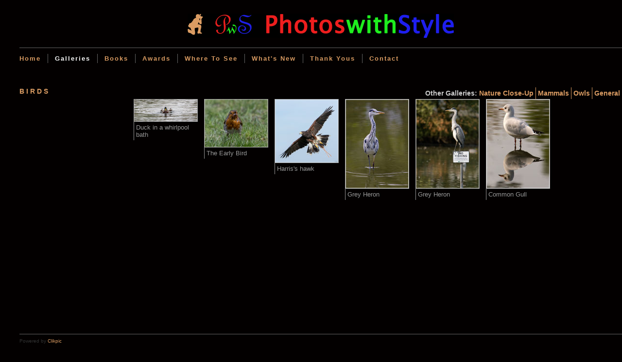

--- FILE ---
content_type: text/html
request_url: https://www.photoswithstyle.co.uk/gallery_284432.html
body_size: 4942
content:
<!DOCTYPE html>
<html lang='en'>
<head>
 <title>PhotoswithStyle: Birds</title>
 <meta name='robots' content='index,follow'>
 <meta name='viewport' content='width=device-width, initial-scale=1.0'>
 <meta name='rating' content='General'>
 <meta http-equiv='content-type' content='text/html; charset=utf-8'>
 <link rel='shortcut icon' href='https://amazon.clikpic.com/acpwsac/images/favicon.ico'>
 <link rel='canonical' href='https://photoswithstyle.co.uk/gallery_284432.html'>
 <link rel='stylesheet' href='style.css?c=388'>

</head>

<body class='col-SM section_gallery action_contentview type_gallery content_284432' id='body'>
<div id="ubercontainer" data-hasrows="0" data-cols="2" class="container"><div id="header" data-hasrows="0" data-cols="2" class="container"><div id="sitetitle" class="contentsection contentsection-title  scheme-title checkempty"><a href="index.html" class="imageLink"><span class="autoimagewidth"><img src="https://amazon.clikpic.com/acpwsac/images/PwS_banner_gold1.jpg" width="548" height="50" alt="PhotoswithStyle"></span></a></div></div><div id="topnav" data-hasrows="0" data-cols="2" class="container"><div id="main_menu" class="contentsection contentsection-menu  useSlickNav"><ul class="menu horizontal useSlickNav" id="main_menu_menu"><li class="first"><a class="section_index action_index" href="index.html">Home</a></li><li><a class="section_gallery action_index" href="gallery.html">Galleries</a><ul class="submenu menu vertical section_gallery action_index useSlickNav" id="menu3_menu"><li id="contentsub_495795_menulink" class="first"><a class="section_gallery content_495795 action_contentview" href="gallery_495795.html">Antiques</a></li><li id="contentsub_697592_menulink"><a class="section_gallery content_697592 action_contentview" href="gallery_697592.html">Art</a></li><li id="contentsub_244258_menulink"><a class="section_gallery content_244258 action_contentview" href="gallery_244258.html">Close-up</a></li><li id="contentsub_284439_menulink"><a class="section_gallery content_284439 action_subindex" href="gallery_284439.html">Live</a><ul class="submenu menu vertical section_gallery content_284439 action_subindex useSlickNav" id="contentsub_284439_menulink_menu"><li id="contentsub_244967_menulink" class="first"><a class="section_gallery content_244967 action_contentview" href="gallery_244967.html">Events</a></li><li id="contentsub_259176_menulink"><a class="section_gallery content_259176 action_contentview" href="gallery_259176.html">Music &amp; Bands</a></li><li id="contentsub_590007_menulink"><a class="section_gallery content_590007 action_contentview" href="gallery_590007.html">Sport</a></li><li id="contentsub_535516_menulink"><a class="section_gallery content_535516 action_contentview" href="gallery_535516.html">Theatrical</a></li><li id="contentsub_423221_menulink"><a class="section_gallery content_423221 action_contentview" href="gallery_423221.html">Classic cars</a></li><li id="contentsub_526349_menulink"><a class="section_gallery content_526349 action_contentview" href="gallery_526349.html">Modern cars</a></li><li id="contentsub_284437_menulink" class="last"><a class="section_gallery content_284437 action_contentview" href="gallery_284437.html">Other Vehicles</a></li></ul></li><li id="contentsub_457248_menulink"><a class="section_gallery content_457248 action_contentview" href="gallery_457248.html">Monochrome</a></li><li id="contentsub_270917_menulink"><a class="section_gallery content_270917 action_subindex" href="gallery_270917.html">Nature</a><ul class="submenu menu vertical section_gallery content_270917 action_subindex useSlickNav" id="contentsub_270917_menulink_menu"><li id="contentsub_270922_menulink" class="first"><a class="section_gallery content_270922 action_contentview" href="gallery_270922.html">Nature Close-up</a></li><li id="contentsub_284430_menulink"><a class="section_gallery content_284430 action_contentview" href="gallery_284430.html">Mammals</a></li><li id="contentsub_284432_menulink"><a class="section_gallery content_284432 action_contentview" href="gallery_284432.html">Birds</a></li><li id="contentsub_270918_menulink"><a class="section_gallery content_270918 action_contentview" href="gallery_270918.html">Owls</a></li><li id="contentsub_270920_menulink" class="last"><a class="section_gallery content_270920 action_contentview" href="gallery_270920.html">General</a></li></ul></li><li id="contentsub_244969_menulink"><a class="section_gallery content_244969 action_contentview" href="gallery_244969.html">Portraits</a></li><li id="contentsub_244970_menulink"><a class="section_gallery content_244970 action_contentview" href="gallery_244970.html">Travel</a></li><li id="contentsub_244968_menulink" class="last"><a class="section_gallery content_244968 action_contentview" href="gallery_244968.html">Panoramas</a></li></ul></li><li><a class="section_section502998 action_index" href="section502998.html">Books</a><ul class="submenu menu vertical section_section502998 action_index useSlickNav" id="menu4_menu"><li id="contentsub_419713_menulink" class="first"><a class="section_section502998 content_419713 action_contentview" href="section502998_419713.html">The Ashtead Mysteries</a></li><li id="contentsub_419712_menulink"><a class="section_section502998 content_419712 action_contentview" href="section502998_419712.html">Love &amp; all that!</a></li><li id="contentsub_419711_menulink"><a class="section_section502998 content_419711 action_contentview" href="section502998_419711.html">The Jesus Road</a></li><li id="contentsub_501540_menulink" class="last"><a class="section_section502998 content_501540 action_contentview" href="section502998_501540.html">A pocketful of ideas</a></li></ul></li><li><a class="section_info action_index" href="info.html">Awards</a></li><li><a class="section_section812194 action_index" href="section812194.html">Where to see</a></li><li><a class="section_articles action_index" href="articles.html">What's new</a></li><li><a class="section_section816396 action_index" href="section816396.html">Thank Yous</a></li><li class="last"><a class="section_contactform action_index" href="contactform.html">Contact</a></li></ul></div></div><div id="content" class="subcol_wrap expandHeightContainer container" data-hasrows="0" data-cols="2">
	
	<div id="subcol" data-hasrows="0" data-cols="2" class="container"><div id="gallery_title" class="contentsection contentsection-title  scheme-bighead scheme-title checkempty"><h1 class="sectiontitle gallery_title">Birds</h1></div></div>

	<div id="wrap" class="xcol_wrap container" data-hasrows="0" data-cols="2">

		<div id="maincol" data-hasrows="0" data-cols="2" class="container">

			<div id="maincol_top" data-hasrows="0" data-cols="2" class="container"><div id="gallery_menu" class="contentsection contentsection-menu  useSlickNav scheme-inlinemenus checkempty"><ul class="menu horizontal useSlickNav menu_excludecurrent" id="gallery_menu_menu"><li class="menuTitle">Other galleries:</li><li id="contentsub_270922_menulink" class="first"><a class="section_gallery content_270922 action_contentview" href="gallery_270922.html">Nature Close-up</a></li><li id="contentsub_284430_menulink"><a class="section_gallery content_284430 action_contentview" href="gallery_284430.html">Mammals</a></li><li id="contentsub_284432_menulink"><a class="section_gallery content_284432 action_contentview" href="gallery_284432.html">Birds</a></li><li id="contentsub_270918_menulink"><a class="section_gallery content_270918 action_contentview" href="gallery_270918.html">Owls</a></li><li id="contentsub_270920_menulink" class="last"><a class="section_gallery content_270920 action_contentview" href="gallery_270920.html">General</a></li></ul></div></div>

			

			
			
			<div id="maincol_bottom" data-hasrows="0" data-cols="2" class="container"><div id="gallery_content" class="contentsection contentsection-photogrid  scheme-galleries scheme-photogrids"><div class="grid caption-below fixedCols" data-no="1" data-cols="7" data-hasrows="0"><g><gi><gm><a href="photo_16030719.html"><img id="gallerygallery_content_photo16030719" src="_graphics/bigshim.gif" data-src="https://amazon.clikpic.com/acpwsac/images/7D2_028060_10241_thumb.jpg" width="130" height="45" alt="Duck in a whirlpool bath"></a></gm><c><ci><h3><a href="photo_16030719.html">Duck in a whirlpool bath</a></h3></ci></c></gi></g><g><gi><gm><a href="photo_15272771.html"><img id="gallerygallery_content_photo15272771" src="_graphics/bigshim.gif" data-src="https://amazon.clikpic.com/acpwsac/images/7d2_010638_2000_thumb.jpg" width="130" height="98" alt="The Early Bird"></a></gm><c><ci><h3><a href="photo_15272771.html">The Early Bird</a></h3></ci></c></gi></g><g><gi><gm><a href="photo_14474326.html"><img id="gallerygallery_content_photo14474326" src="_graphics/bigshim.gif" data-src="https://amazon.clikpic.com/acpwsac/images/7D2_006635_a4sq_600_thumb_2.jpg" width="130" height="130" alt="Harris's hawk"></a></gm><c><ci><h3><a href="photo_14474326.html">Harris's hawk</a></h3></ci></c></gi></g><g><gi><gm><a href="photo_4750497.html"><img id="gallerygallery_content_photo4750497" src="_graphics/bigshim.gif" data-src="https://amazon.clikpic.com/acpwsac/images/100_3399_thumb.jpg" width="130" height="183" alt="Grey Heron"></a></gm><c><ci><h3><a href="photo_4750497.html">Grey Heron</a></h3></ci></c></gi></g><g><gi><gm><a href="photo_4066159.html"><img id="gallerygallery_content_photo4066159" src="_graphics/bigshim.gif" data-src="https://amazon.clikpic.com/acpwsac/images/05-100_3298b_a4_thumb_1.jpg" width="130" height="183" alt="Grey Heron"></a></gm><c><ci><h3><a href="photo_4066159.html">Grey Heron</a></h3></ci></c></gi></g><g><gi><gm><a href="photo_4750499.html"><img id="gallerygallery_content_photo4750499" src="_graphics/bigshim.gif" data-src="https://amazon.clikpic.com/acpwsac/images/100_3368_thumb.jpg" width="130" height="183" alt="Common Gull"></a></gm><c><ci><h3><a href="photo_4750499.html">Common Gull</a></h3></ci></c></gi></g></div></div></div>

		</div>

		

	</div>

	
</div><div id="footer" data-hasrows="0" data-cols="2" class="container"><div id="poweredby" class="contentsection contentsection-text  contentsection-read_only checkempty"><div class="listitem first">Powered by <a target="_blank" title="" href="http://www.clikpic.com">Clikpic</a></div></div></div><div id="photo_popup" class="contentsection-popup_container container hasContent  position-absolute valign-top halign-center" data-hasrows="0" data-cols="2"><div id="photo_popup_photo" class="contentsection contentsection-photo clikAlign-Hshrink clikAlign-center clikAlign-Vshrink clikAlign-top scheme-rotator"><div class="contentpadding "><div class="contentInner"><div id="imagePhoto_4066410" class="photo"><img class="mainphoto photo" src="https://amazon.clikpic.com/acpwsac/images/102_0260d.jpg" id="mainPic" name="mainPic" alt="Leopard"></div><div class="containerWrap"></div></div></div></div><div id="photo_popup_next" class="contentsection contentsection-button disable_never scheme-nav_button scheme-popup_buttons scheme-next scheme-button_right"><div class="button clearfix right"><a href="" class="imageLink"><span class="icon"><svg xmlns="http://www.w3.org/2000/svg" version="1.1" x="0px" y="0px" viewbox="0 0 20 20" preserveaspectratio="none" xml:space="preserve" enable-background="new 0 0 20 20"><polygon points="4 0 4 20 20 10 " /></svg></span><span class="caption">Previous</span></a></div></div><div id="photo_popup_previous" class="contentsection contentsection-button disable_never scheme-nav_button scheme-popup_buttons"><div class="button clearfix left"><a href="" class="imageLink"><span class="icon"><svg xmlns="http://www.w3.org/2000/svg" version="1.1" x="0px" y="0px" viewbox="0 0 20 20" preserveaspectratio="none" xml:space="preserve" enable-background="new 0 0 20 20"><polygon points="16 0 16 20 0 10 " /></svg></span><span class="caption">Subsequent</span></a></div></div><div id="photo_popup_title" class="contentsection contentsection-general  scheme-title"><div class="contentpadding "><div class="contentInner"><span class="replaceable replaceable_photo-caption"></span></div></div></div><div id="photo_popup_close" class="contentsection contentsection-button disable_never scheme-nav_button scheme-popup_buttons scheme-button_close"><div class="button clearfix left"><span class="icon"><svg version="1.1" xmlns="http://www.w3.org/2000/svg" xmlns:xlink="http://www.w3.org/1999/xlink" x="0px" y="0px" preserveaspectratio="none" width="357px" height="357px" viewbox="0 0 357 357" style="enable-background:new 0 0 357 357;" xml:space="preserve">
<polygon points="357,35.7 321.3,0 178.5,142.8 35.7,0 0,35.7 142.8,178.5 0,321.3 35.7,357 178.5,214.2 321.3,357 357,321.3 
214.2,178.5 		" />
</svg></span><span class="caption"></span></div></div><div id="photo_popup_details" class="contentsection contentsection-general "><div class="contentpadding "><div class="contentInner"><div class="replaceable_photo-details"></div></div></div></div></div></div><div id="background"></div><script>
	 if( !('clik' in window) ) clik = {}; clik.viewports = [{"minwidth":0,"contentsections":{"photo_popup":{"position":"absolute","vertical":0,"orientation_h":"center","orientation_v":"top"},"photo_popup_next":{"position":"absolute","vertical":50,"horizontal":0,"orientation_h":"right","orientation_v":"top"},"photo_popup_close":{"position":"absolute","ownWidth":12,"vertical":3,"horizontal":3,"orientation_h":"right","orientation_v":"top"},"photo_popup_previous":{"position":"absolute","vertical":50,"horizontal":0,"orientation_h":"left","orientation_v":"top"}},"xcol":1,"subcol":1,"name":"main","maxwidth":0},{"minwidth":0,"contentsections":{},"xcol":0,"subcol":1,"name":"mid","maxwidth":980},{"minwidth":0,"contentsections":{"footer_center":{"ownWidth":"auto"},"footer_right":{"position":"static","ownWidth":"auto"},"footer_left":{"position":"static","ownWidth":"auto"}},"xcol":0,"subcol":0,"name":"mobile","maxwidth":600}]; clik.getGalleryUrl = 'gallery-{galleries_id}.js'; clik.mobileThreshold = 600;
</script>
 <script src="//ajax.googleapis.com/ajax/libs/jquery/1.11.3/jquery.min.js"></script>
 <script src="/_common/_scripts/_min/jquery-migrate-1.2.1.min.js"></script>
 <script src="/_common/_scripts/_min/jquery.clikUtils_v7.190211.min.js"></script>
 <script src="/_common/_scripts/_min/clik.default.pack.js"></script>
 <script src="/_common/_scripts/_min/jquery.clikPhotoGrid_v1.min.js?v=2"></script>
 <script src="/_common/_scripts/_min/clik.cart.pack.js"></script>
 <script src="/_common/_scripts/_min/jquery.slicknav_v1.0.4.2.min.js"></script>
 <script src="/_common/_scripts/_min/jquery.clikCommon_v1.min.js"></script>
 <script src="/_common/_scripts/_min/jquery.clikPopup_2.2.min.js"></script>
 <script src="/_common/_scripts/_min/jquery.clikSlideshow_1.8.2.min.js"></script>
 <script src="/_common/_scripts/_min/jquery.clikMenu_v4.min.js"></script>
 <script src="/_common/_scripts/_min/mustache_2.2.1.min.js"></script>
 <script src="/_common/_scripts/_min/jquery.lightbox_me.min.js"></script>
 <script src="/_common/_scripts/_min/jquery.touchSwipe_v1.6.min.js"></script>
 <script src='./clikpic.js?c=388'></script>
 <script src='./image_sets.js?c=388'></script>
 <script src='./gallery-284432.js?c=388'></script>
<script>
jQuery(document).ready(function(){
	$('#photo_popup').bind('initialiseContent', function(e){ 	if (!$(this).data('initialized')) { 		$(this).parent().clikAlign(true,true); 		
clik.rotator.init({"autoHidePanels":1,"useTouch":true,"adjustPanelWidth":false,"cropOutsidePadding":true,"touchThreshold":75,"showPanels":0,"stopOnHover":1,"initialTimeout":5000,"photoSpacing":10,"timeout":0,"element":"#photo_popup_photo div.photo","showControls":0,"updateHash":true,"relatedContentSections":"#photo_popup","updateHistory":false,"autoHideControls":false,"speed":1000,"updateDocumentTitle":false,"photoArray":"photos","keyControl":1,"cycle":true,"useNavImages":false,"transitionMode":"fade","randomiseAll":false,"randomise":true,"link":"next","touchFallbackToMouseEvents":false,"image_sets_id":"gallery"}); 		$(this).data('initialized',1); 	} 	$(this).parent().clikAlign(true,true); }); $('body').clikAlign(true,true);
$('#main_menu').find('>.menu').slicknav({"removeIds":false,"arrowPosition":"after","buttonIconAlign":"left","duration":300,"removeItems":".menuTitle","keepAClasses":true,"parentTag":"a","allowParentLinks":true,"closeOnClick":false,"removeStyles":false,"duplicate":true,"openedSymbol":"<svg \txmlns=\"http://www.w3.org/2000/svg\" version=\"1.1\" xml:space=\"preserve\" viewBox=\"0 0 20 20\" preserveAspectRatio=\"none\"><polygon points=\"0 0 20 0 10 17.32\"/></svg>","nestedParentLinks":true,"showChildren":false,"label":"","easingClose":"swing","hamburgerIcon":"<svg xmlns=\"http://www.w3.org/2000/svg\" version=\"1.1\" x=\"0px\" y=\"0px\" viewBox=\"0 0 32 32\" preserveAspectRatio=\"none\" xml:space=\"preserve\" enable-background=\"new 0 0 32 32\"><path d=\"M4,10h24c1.104,0,2-0.896,2-2s-0.896-2-2-2H4C2.896,6,2,6.896,2,8S2.896,10,4,10z M28,14H4c-1.104,0-2,0.896-2,2  s0.896,2,2,2h24c1.104,0,2-0.896,2-2S29.104,14,28,14z M28,22H4c-1.104,0-2,0.896-2,2s0.896,2,2,2h24c1.104,0,2-0.896,2-2  S29.104,22,28,22z\"/></svg>","button_prependTo":"#header","listPosition":"normal","prependTo":"#topnav","easingOpen":"swing","closedSymbol":"<svg \txmlns=\"http://www.w3.org/2000/svg\" version=\"1.1\" xml:space=\"preserve\" viewBox=\"0 0 20 20\" preserveAspectRatio=\"none\"><polygon points=\"0 0 0 20 17.32 10\"/></svg>","removeClasses":true});$('.slicknav-of-main_menu .slicknav_nav').menuHighlight('current').end(); $('#main_menu').find('>.menu').menuHighlight('current').end().clikMenu({"menu_submenus":true,"menu_opencurrent":false,"insertAfter":"self","submenuPosClass":"","menu_rollovermenus":1,"menu_hideothers":false,"menu_opencurrentparent":false});$('div.contentsection-submenu.submenus-of-main_menu').find('>.menu').menuHighlight('current').end().clikSubMenu({"menu_speed":300,"menu_opencurrent":false,"menu_orientation":"vertical","menu_subminwidth":0,"positionAtH":"right","menu_positioning":"relative","positionAtV":"bottom","menu_rollovermenus":1,"offsetH":0,"menu_animation":"opacity","menu_hideothers":false,"offsetV":0,"menu_opencurrentparent":false});
$('#gallery_menu').find('>.menu').slicknav({"removeIds":false,"arrowPosition":"after","buttonIconAlign":"left","duration":300,"removeItems":".menuTitle","keepAClasses":true,"parentTag":"a","allowParentLinks":true,"closeOnClick":false,"removeStyles":false,"duplicate":true,"openedSymbol":"<svg \txmlns=\"http://www.w3.org/2000/svg\" version=\"1.1\" xml:space=\"preserve\" viewBox=\"0 0 20 20\" preserveAspectRatio=\"none\"><polygon points=\"0 0 20 0 10 17.32\"/></svg>","nestedParentLinks":true,"showChildren":false,"label":"Other galleries:","easingClose":"swing","hamburgerIcon":"<svg xmlns=\"http://www.w3.org/2000/svg\" version=\"1.1\" x=\"0px\" y=\"0px\" viewBox=\"0 0 32 32\" preserveAspectRatio=\"none\" xml:space=\"preserve\" enable-background=\"new 0 0 32 32\"><path d=\"M4,10h24c1.104,0,2-0.896,2-2s-0.896-2-2-2H4C2.896,6,2,6.896,2,8S2.896,10,4,10z M28,14H4c-1.104,0-2,0.896-2,2  s0.896,2,2,2h24c1.104,0,2-0.896,2-2S29.104,14,28,14z M28,22H4c-1.104,0-2,0.896-2,2s0.896,2,2,2h24c1.104,0,2-0.896,2-2  S29.104,22,28,22z\"/></svg>","button_prependTo":"this","listPosition":"normal","prependTo":"#gallery_menu","easingOpen":"swing","closedSymbol":"<svg \txmlns=\"http://www.w3.org/2000/svg\" version=\"1.1\" xml:space=\"preserve\" viewBox=\"0 0 20 20\" preserveAspectRatio=\"none\"><polygon points=\"0 0 0 20 17.32 10\"/></svg>","removeClasses":true});$('#gallery_menu .slicknav_nav').menuHighlight('current').end(); $('#gallery_menu').find('>.menu').menuHighlight('current').end().clikMenu({"menu_submenus":true,"menu_opencurrent":0,"insertAfter":"self","submenuPosClass":"","menu_rollovermenus":0,"menu_hideothers":false,"menu_opencurrentparent":false});$('div.contentsection-submenu.submenus-of-gallery_menu').find('>.menu').menuHighlight('current').end().clikSubMenu({"menu_speed":300,"menu_opencurrent":0,"menu_orientation":"vertical","menu_subminwidth":0,"positionAtH":"right","menu_positioning":"relative","positionAtV":"bottom","menu_rollovermenus":0,"offsetH":0,"menu_animation":"opacity","menu_hideothers":false,"offsetV":0,"menu_opencurrentparent":false});
$("#gallery_content").clikPhotoGrid({"lazyLoading":true});
$('#photo_popup').clikPopup({"classPrefix":"lb-photo_popup","autoHideControls":true,"cycle":false,"overlaySpeed":200,"popup":"#photo_popup","showOverlay":true,"appearEffect":"fadeIn","lightboxSpeed":200});
			
			(function(){
				var cs;
				$('#photo_popup')
				.hide().bind('open', function(e, options){
					cs = $(this).lightbox_me($.extend(
						{"classPrefix":"lb-photo_popup","autoHideControls":true,"cycle":false,"overlaySpeed":200,"popup":"#photo_popup","showOverlay":true,"appearEffect":"fadeIn","lightboxSpeed":200},
						options,
						{onLoad: function(){cs.trigger('initialiseContent');}}
					));
				})
				.undelegate('[id=photo_popup_close], a.close', 'click').delegate('[id=photo_popup_close], a.close', 'click', function(){
					cs.trigger('close');
					return false;
				})
				.trigger('popupInit');
			})();
$('#photo_popup_next a').bind('click.photoControl',function(){$('#photo_popup_photo').trigger('goNext'); return false;});
$('#photo_popup_previous a').bind('click.photoControl',function(){$('#photo_popup_photo').trigger('goPrevious'); return false;}); $('.inlineImage .imageLink').filter(function(){return $(this).find('img.popup').length}).clikPopup({ parentSelector : 'a.imageLink', inlineImageMode: true });$('body').delegate('a[data-cs]', 'click', function(){var cs = $(this).data('cs');$('#'+cs+'.contentsection-popup_container').trigger('open');return false;});
});
</script>
<img width='0' height='0' alt='' style='margin:0; height:0; width:0; padding:0; border:0;' src='counter.cfm?section=gallery&site=acpwsac&type=gif'>

</body>
</html>


--- FILE ---
content_type: application/javascript
request_url: https://www.photoswithstyle.co.uk/clikpic.js?c=388
body_size: 30018
content:
window.thumbnails = {};
thumbnails[7665951] = clik.newPhoto({"height":92,"caption":"Jesus in the crowd on Palm Sunday","galleries_id":419711,"server_id":68,"width":130,"alt":"Jesus in the crowd on Palm Sunday","id":"7665951","link":"photo_7665951.html","src":"100_5748_thumb.jpg"}, 1);
thumbnails[7672836] = clik.newPhoto({"height":130,"caption":"Still waiting by the pool to be healed","galleries_id":419711,"server_id":68,"width":130,"alt":"Still waiting by the pool to be healed","id":"7672836","link":"photo_7672836.html","src":"100_11093_thumb.jpg"}, 1);
thumbnails[7680649] = clik.newPhoto({"height":87,"caption":"Outrageous behaviour at dinner with Simon","galleries_id":419711,"server_id":68,"width":130,"alt":"Outrageous behaviour at dinner with Simon","id":"7680649","link":"photo_7680649.html","src":"100_6560_thumb.jpg"}, 1);
thumbnails[7680890] = clik.newPhoto({"height":183,"caption":"Tax collectors and Romans in the market place","galleries_id":419711,"server_id":68,"width":123,"alt":"Tax collectors and Romans in the market place","id":"7680890","link":"photo_7680890.html","src":"100_6759_thumb.jpg"}, 1);
thumbnails[7683109] = clik.newPhoto({"height":87,"caption":"Last Supper & betrayal","galleries_id":419711,"server_id":68,"width":130,"alt":"Last Supper & betrayal","id":"7683109","link":"photo_7683109.html","src":"100_1491_thumb.jpg"}, 1);
thumbnails[7689419] = clik.newPhoto({"height":183,"caption":"Jesus being taken down from the cross","galleries_id":419711,"server_id":68,"width":123,"alt":"Jesus being taken down from the cross","id":"7689419","link":"photo_7689419.html","src":"100_20044_thumb.jpg"}, 1);
thumbnails[7691693] = clik.newPhoto({"height":183,"caption":"Jesus and Mary Magdalene","galleries_id":419711,"server_id":68,"width":123,"alt":"Jesus and Mary Magdalene","id":"7691693","link":"photo_7691693.html","src":"100_7838_thumb.jpg"}, 1);
thumbnails[4074261] = clik.newPhoto({"height":81,"caption":"Noah/Noye from Benjamin Britten's Noye's Fludde","galleries_id":259176,"server_id":68,"width":130,"alt":"Noah/Noye from Benjamin Britten's Noye's Fludde","id":"4074261","link":"photo_4074261.html","src":"10-222_2240d_thumb_1.jpg"}, 1);
thumbnails[8519885] = clik.newPhoto({"height":22,"caption":"London","galleries_id":244968,"server_id":68,"width":130,"alt":"London","id":"8519885","link":"photo_8519885.html","src":"100_1698-1704_thumb.jpg"}, 1);
thumbnails[4074222] = clik.newPhoto({"height":22,"caption":"Radio 4 - Any Questions","galleries_id":244968,"server_id":68,"width":130,"alt":"Radio 4 - Any Questions","id":"4074222","link":"photo_4074222.html","src":"100_2194-2213_thumb.jpg"}, 1);
thumbnails[4232864] = clik.newPhoto({"height":27,"caption":"Surrounded by Snow","galleries_id":244968,"server_id":68,"width":130,"alt":"Surrounded by Snow","id":"4232864","link":"photo_4232864.html","src":"2825-37_thumb.jpg"}, 1);
thumbnails[16030719] = clik.newPhoto({"height":45,"caption":"Duck in a whirlpool bath","galleries_id":284432,"server_id":68,"width":130,"alt":"Duck in a whirlpool bath","id":"16030719","link":"photo_16030719.html","src":"7D2_028060_10241_thumb.jpg"}, 1);
thumbnails[4232863] = clik.newPhoto({"height":29,"caption":"Tree & snow panorama","galleries_id":244968,"server_id":68,"width":130,"alt":"Tree & snow panorama","id":"4232863","link":"photo_4232863.html","src":"2805-13_thumb.jpg"}, 1);
thumbnails[12741073] = clik.newPhoto({"height":39,"caption":"St George and St Giles weekend away 2014","galleries_id":244968,"server_id":68,"width":130,"alt":"St George and St Giles weekend away 2014","id":"12741073","link":"photo_12741073.html","src":"102_2949-50_1000x300_thumb.jpg"}, 1);
thumbnails[14274182] = clik.newPhoto({"height":54,"caption":"Historic setting...","galleries_id":526349,"server_id":68,"width":130,"alt":"Historic setting...","id":"14274182","link":"photo_14274182.html","src":"7D2_004393crop_thumb_1.jpg"}, 1);
thumbnails[4074200] = clik.newPhoto({"height":36,"caption":"Linksys / PC World lorries","galleries_id":244968,"server_id":68,"width":130,"alt":"Linksys / PC World lorries","id":"4074200","link":"photo_4074200.html","src":"277_7710-12_thumb.jpg"}, 1);
thumbnails[9505661] = clik.newPhoto({"height":36,"caption":"St George and St Giles weekend away 2012","galleries_id":244968,"server_id":68,"width":130,"alt":"St George and St Giles weekend away 2012","id":"9505661","link":"photo_9505661.html","src":"group_1_thumb.jpg"}, 1);
thumbnails[4232866] = clik.newPhoto({"height":37,"caption":"Tree & snow panorama","galleries_id":244968,"server_id":68,"width":130,"alt":"Tree & snow panorama","id":"4232866","link":"photo_4232866.html","src":"2838-46_thumb.jpg"}, 1);
thumbnails[10477813] = clik.newPhoto({"height":66,"caption":"It starts!","galleries_id":284430,"server_id":68,"width":130,"alt":"It starts!","id":"10477813","link":"photo_10477813.html","src":"102_9311_2x1_thumb.jpg"}, 1);
thumbnails[7842461] = clik.newPhoto({"height":66,"caption":"Audi R8 V10","galleries_id":526349,"server_id":68,"width":130,"alt":"Audi R8 V10","id":"7842461","link":"photo_7842461.html","src":"100_8203_10x5_thumb.jpg"}, 1);
thumbnails[7842472] = clik.newPhoto({"height":66,"caption":"Ford Mustang Venom GT","galleries_id":526349,"server_id":68,"width":130,"alt":"Ford Mustang Venom GT","id":"7842472","link":"photo_7842472.html","src":"100_8207_10x5_thumb.jpg"}, 1);
thumbnails[7842474] = clik.newPhoto({"height":66,"caption":"Enzo Ferrari","galleries_id":526349,"server_id":68,"width":130,"alt":"Enzo Ferrari","id":"7842474","link":"photo_7842474.html","src":"100_8223_10x5_thumb.jpg"}, 1);
thumbnails[7842475] = clik.newPhoto({"height":66,"caption":"Aston Martin Vantage","galleries_id":526349,"server_id":68,"width":130,"alt":"Aston Martin Vantage","id":"7842475","link":"photo_7842475.html","src":"100_8234_10x5_thumb.jpg"}, 1);
thumbnails[7842476] = clik.newPhoto({"height":66,"caption":"Tesla Roadster","galleries_id":526349,"server_id":68,"width":130,"alt":"Tesla Roadster","id":"7842476","link":"photo_7842476.html","src":"100_8236_10x5_thumb.jpg"}, 1);
thumbnails[7842478] = clik.newPhoto({"height":66,"caption":"Spyker C8 Spyder","galleries_id":526349,"server_id":68,"width":130,"alt":"Spyker C8 Spyder","id":"7842478","link":"photo_7842478.html","src":"100_8256_10x5_thumb.jpg"}, 1);
thumbnails[7842480] = clik.newPhoto({"height":66,"caption":"Lamborghini Diablo","galleries_id":526349,"server_id":68,"width":130,"alt":"Lamborghini Diablo","id":"7842480","link":"photo_7842480.html","src":"100_8304_10x5_thumb.jpg"}, 1);
thumbnails[7842499] = clik.newPhoto({"height":66,"caption":"Ferrari F40","galleries_id":423221,"server_id":68,"width":130,"alt":"Ferrari F40","id":"7842499","link":"photo_7842499.html","src":"100_8553_10x5_thumb.jpg"}, 1);
thumbnails[7842503] = clik.newPhoto({"height":66,"caption":"Spyker C8 Spyder","galleries_id":526349,"server_id":68,"width":130,"alt":"Spyker C8 Spyder","id":"7842503","link":"photo_7842503.html","src":"100_8581_10x5_thumb.jpg"}, 1);
thumbnails[7842509] = clik.newPhoto({"height":66,"caption":"Dodge Viper GTS","galleries_id":526349,"server_id":68,"width":130,"alt":"Dodge Viper GTS","id":"7842509","link":"photo_7842509.html","src":"100_8626_10x5_thumb.jpg"}, 1);
thumbnails[7842510] = clik.newPhoto({"height":66,"caption":"Tesla Roadster","galleries_id":526349,"server_id":68,"width":130,"alt":"Tesla Roadster","id":"7842510","link":"photo_7842510.html","src":"100_8682_10x5_thumb.jpg"}, 1);
thumbnails[7842513] = clik.newPhoto({"height":66,"caption":"Lamborghini Gallardo","galleries_id":526349,"server_id":68,"width":130,"alt":"Lamborghini Gallardo","id":"7842513","link":"photo_7842513.html","src":"100_8716_10x5_thumb.jpg"}, 1);
thumbnails[7842515] = clik.newPhoto({"height":66,"caption":"Lamborghini Diablo VT","galleries_id":526349,"server_id":68,"width":130,"alt":"Lamborghini Diablo VT","id":"7842515","link":"photo_7842515.html","src":"100_8734_10x5_thumb.jpg"}, 1);
thumbnails[7842516] = clik.newPhoto({"height":66,"caption":"Ford Mustang","galleries_id":526349,"server_id":68,"width":130,"alt":"Ford Mustang","id":"7842516","link":"photo_7842516.html","src":"100_8745_10x5_thumb.jpg"}, 1);
thumbnails[7842518] = clik.newPhoto({"height":66,"caption":"Lamborghini Murcielago Roadster","galleries_id":526349,"server_id":68,"width":130,"alt":"Lamborghini Murcielago Roadster","id":"7842518","link":"photo_7842518.html","src":"100_8782_10x5_thumb.jpg"}, 1);
thumbnails[7842519] = clik.newPhoto({"height":66,"caption":"Dodge Vipre","galleries_id":526349,"server_id":68,"width":130,"alt":"Dodge Vipre","id":"7842519","link":"photo_7842519.html","src":"100_8787_10x5_thumb.jpg"}, 1);
thumbnails[7842520] = clik.newPhoto({"height":66,"caption":"KTM X-BOW","galleries_id":526349,"server_id":68,"width":130,"alt":"KTM X-BOW","id":"7842520","link":"photo_7842520.html","src":"100_8792_10x5_thumb.jpg"}, 1);
thumbnails[7842521] = clik.newPhoto({"height":66,"caption":"Enzo Ferrari","galleries_id":526349,"server_id":68,"width":130,"alt":"Enzo Ferrari","id":"7842521","link":"photo_7842521.html","src":"100_8797_10x5_thumb.jpg"}, 1);
thumbnails[7842522] = clik.newPhoto({"height":66,"caption":"KTM X-BOW","galleries_id":526349,"server_id":68,"width":130,"alt":"KTM X-BOW","id":"7842522","link":"photo_7842522.html","src":"100_8839_10x5_thumb.jpg"}, 1);
thumbnails[7842523] = clik.newPhoto({"height":66,"caption":"Lamborghini Gallardo","galleries_id":526349,"server_id":68,"width":130,"alt":"Lamborghini Gallardo","id":"7842523","link":"photo_7842523.html","src":"100_8843_10x5_thumb.jpg"}, 1);
thumbnails[7842527] = clik.newPhoto({"height":66,"caption":"Lamborghini Gallardo","galleries_id":526349,"server_id":68,"width":130,"alt":"Lamborghini Gallardo","id":"7842527","link":"photo_7842527.html","src":"100_9438_10x5_thumb.jpg"}, 1);
thumbnails[7852197] = clik.newPhoto({"height":66,"caption":"Ferrari F430 Coupe","galleries_id":526349,"server_id":68,"width":130,"alt":"Ferrari F430 Coupe","id":"7852197","link":"photo_7852197.html","src":"100_8723_10x5_thumb.jpg"}, 1);
thumbnails[14838027] = clik.newPhoto({"height":67,"caption":"Finale","galleries_id":535516,"server_id":68,"width":130,"alt":"Finale","id":"14838027","link":"photo_14838027.html","src":"5D3_033330b2_thumb.jpg"}, 1);
thumbnails[9505651] = clik.newPhoto({"height":43,"caption":"Olympic Park","galleries_id":244968,"server_id":68,"width":130,"alt":"Olympic Park","id":"9505651","link":"photo_9505651.html","src":"102_0564-8_1_thumb.jpg"}, 1);
thumbnails[14274176] = clik.newPhoto({"height":68,"caption":"Fifties Singers","galleries_id":244967,"server_id":68,"width":130,"alt":"Fifties Singers","id":"14274176","link":"photo_14274176.html","src":"5D3_034414_thumb_1.jpg"}, 1);
thumbnails[4074215] = clik.newPhoto({"height":44,"caption":"Feltham","galleries_id":244968,"server_id":68,"width":130,"alt":"Feltham","id":"4074215","link":"photo_4074215.html","src":"315_1531-33_thumb.jpg"}, 1);
thumbnails[4818338] = clik.newPhoto({"height":44,"caption":"St George and St Giles weekend away 2009","galleries_id":244968,"server_id":68,"width":130,"alt":"St George and St Giles weekend away 2009","id":"4818338","link":"photo_4818338.html","src":"100_5839-41_thumb.jpg"}, 1);
thumbnails[14631016] = clik.newPhoto({"height":72,"caption":"We Also Served","galleries_id":244967,"server_id":68,"width":130,"alt":"We Also Served","id":"14631016","link":"photo_14631016.html","src":"5D3_039763b_thumb.jpg"}, 1);
thumbnails[7481915] = clik.newPhoto({"height":73,"caption":"Checkmate!","galleries_id":244258,"server_id":68,"width":130,"alt":"Checkmate!","id":"7481915","link":"photo_7481915.html","src":"100_0254_bw2_thumb.jpg"}, 1);
thumbnails[4079768] = clik.newPhoto({"height":76,"caption":"Dame Ellen MacArthur & Cisco audience","galleries_id":244967,"server_id":68,"width":130,"alt":"Dame Ellen MacArthur & Cisco audience","id":"4079768","link":"photo_4079768.html","src":"100_1484b_500_thumb.jpg"}, 1);
thumbnails[16089700] = clik.newPhoto({"height":91,"caption":"Calamity Jane & 'Wild' Bill Hickok","galleries_id":535516,"server_id":68,"width":130,"alt":"Calamity Jane & 'Wild' Bill Hickok","id":"16089700","link":"photo_16089700.html","src":"5D3_062025_thumb.jpg"}, 1);
thumbnails[15878371] = clik.newPhoto({"height":78,"caption":"Epsom Light Opera Company cast of <i>Curtains</i>","galleries_id":535516,"server_id":68,"width":130,"alt":"Epsom Light Opera Company cast of <i>Curtains</i>","id":"15878371","link":"photo_15878371.html","src":"5D3_0601981_thumb.jpg"}, 1);
thumbnails[4074234] = clik.newPhoto({"height":49,"caption":"Tree & snow panorama","galleries_id":244968,"server_id":68,"width":130,"alt":"Tree & snow panorama","id":"4074234","link":"photo_4074234.html","src":"2800-04_thumb.jpg"}, 1);
thumbnails[13675897] = clik.newPhoto({"height":78,"caption":"Feisty Otter","galleries_id":284430,"server_id":68,"width":130,"alt":"Feisty Otter","id":"13675897","link":"photo_13675897.html","src":"102_5790h_a4_600_thumb.jpg"}, 1);
thumbnails[7842482] = clik.newPhoto({"height":79,"caption":"KTM X-BOW","galleries_id":526349,"server_id":68,"width":130,"alt":"KTM X-BOW","id":"7842482","link":"photo_7842482.html","src":"100_8413_10x6_thumb.jpg"}, 1);
thumbnails[7842488] = clik.newPhoto({"height":79,"caption":"Dodge Vipre GTS","galleries_id":526349,"server_id":68,"width":130,"alt":"Dodge Vipre GTS","id":"7842488","link":"photo_7842488.html","src":"100_8473_10x6_thumb.jpg"}, 1);
thumbnails[7842491] = clik.newPhoto({"height":79,"caption":"Ford Mustang Venom GT","galleries_id":526349,"server_id":68,"width":130,"alt":"Ford Mustang Venom GT","id":"7842491","link":"photo_7842491.html","src":"100_8493_10x6_thumb.jpg"}, 1);
thumbnails[7842537] = clik.newPhoto({"height":79,"caption":"Koenigsegg Agera","galleries_id":526349,"server_id":68,"width":130,"alt":"Koenigsegg Agera","id":"7842537","link":"photo_7842537.html","src":"100_9998_10x6_thumb.jpg"}, 1);
thumbnails[7852199] = clik.newPhoto({"height":79,"caption":"Pagani Zonda PS (Peter Saywell)","galleries_id":526349,"server_id":68,"width":130,"alt":"Pagani Zonda PS (Peter Saywell)","id":"7852199","link":"photo_7852199.html","src":"100_9907_10x6_thumb.jpg"}, 1);
thumbnails[7852202] = clik.newPhoto({"height":79,"caption":"Ferrari 599 GTO","galleries_id":526349,"server_id":68,"width":130,"alt":"Ferrari 599 GTO","id":"7852202","link":"photo_7852202.html","src":"100_9993_10x6_thumb.jpg"}, 1);
thumbnails[7871720] = clik.newPhoto({"height":79,"caption":"Triumph TR4A","galleries_id":423221,"server_id":68,"width":130,"alt":"Triumph TR4A","id":"7871720","link":"photo_7871720.html","src":"100_5443_10x6_thumb.jpg"}, 1);
thumbnails[13859516] = clik.newPhoto({"height":82,"caption":"Be Fearless","galleries_id":244967,"server_id":68,"width":130,"alt":"Be Fearless","id":"13859516","link":"photo_13859516.html","src":"103_1020_crop_thumb_1.jpg"}, 1);
thumbnails[10223858] = clik.newPhoto({"height":84,"caption":"Jaguar C-Type","galleries_id":423221,"server_id":68,"width":130,"alt":"Jaguar C-Type","id":"10223858","link":"photo_10223858.html","src":"102_7365_crop_thumb.jpg"}, 1);
thumbnails[15272853] = clik.newPhoto({"height":87,"caption":"Epsom Light Opera Company cast of <i>Mame</i>","galleries_id":535516,"server_id":68,"width":130,"alt":"Epsom Light Opera Company cast of <i>Mame</i>","id":"15272853","link":"photo_15272853.html","src":"7D2_018815_thumb.jpg"}, 1);
thumbnails[15605731] = clik.newPhoto({"height":87,"caption":"Don and Lina with Roscoe","galleries_id":535516,"server_id":68,"width":130,"alt":"Don and Lina with Roscoe","id":"15605731","link":"photo_15605731.html","src":"5D3_051610b_thumb.jpg"}, 1);
thumbnails[15605732] = clik.newPhoto({"height":87,"caption":"Rebeca Cenamor as Lina Lamont","galleries_id":535516,"server_id":68,"width":130,"alt":"Rebeca Cenamor as Lina Lamont","id":"15605732","link":"photo_15605732.html","src":"5D3_053004b_thumb.jpg"}, 1);
thumbnails[15605733] = clik.newPhoto({"height":87,"caption":"Don's big number","galleries_id":535516,"server_id":68,"width":130,"alt":"Don's big number","id":"15605733","link":"photo_15605733.html","src":"7D2_020124b_thumb.jpg"}, 1);
thumbnails[14720923] = clik.newPhoto({"height":92,"caption":"Everyone's a photographer","galleries_id":244967,"server_id":68,"width":130,"alt":"Everyone's a photographer","id":"14720923","link":"photo_14720923.html","src":"5D3_036191_a4_thumb.jpg"}, 1);
thumbnails[13971808] = clik.newPhoto({"height":87,"caption":"\"Marty\" and \"Doc\"","galleries_id":535516,"server_id":68,"width":130,"alt":"\"Marty\" and \"Doc\"","id":"13971808","link":"photo_13971808.html","src":"105_6818_thumb_1.jpg"}, 1);
thumbnails[12919713] = clik.newPhoto({"height":87,"caption":"B35","galleries_id":495795,"server_id":68,"width":130,"alt":"B35","id":"12919713","link":"photo_12919713.html","src":"102_4134_3x2_thumb.jpg"}, 1);
thumbnails[12471513] = clik.newPhoto({"height":87,"caption":"Harps","galleries_id":244258,"server_id":68,"width":130,"alt":"Harps","id":"12471513","link":"photo_12471513.html","src":"101_9400_thumb.jpg"}, 1);
thumbnails[11948157] = clik.newPhoto({"height":92,"caption":"The cycle race","galleries_id":590007,"server_id":68,"width":130,"alt":"The cycle race","id":"11948157","link":"photo_11948157.html","src":"100_9234_a4_thumb.jpg"}, 1);
thumbnails[11948170] = clik.newPhoto({"height":87,"caption":"The Marathon","galleries_id":590007,"server_id":68,"width":130,"alt":"The Marathon","id":"11948170","link":"photo_11948170.html","src":"104_3214_thumb.jpg"}, 1);
thumbnails[11948259] = clik.newPhoto({"height":87,"caption":"Where are we? Under the Sea!","galleries_id":244967,"server_id":68,"width":130,"alt":"Where are we? Under the Sea!","id":"11948259","link":"photo_11948259.html","src":"100_8889_thumb_1.jpg"}, 1);
thumbnails[7842508] = clik.newPhoto({"height":87,"caption":"Ford Mustang","galleries_id":526349,"server_id":68,"width":130,"alt":"Ford Mustang","id":"7842508","link":"photo_7842508.html","src":"100_8622_12x8_thumb.jpg"}, 1);
thumbnails[7767953] = clik.newPhoto({"height":87,"caption":"He is risen!","galleries_id":419713,"server_id":68,"width":130,"alt":"He is risen!","id":"7767953","link":"photo_7767953.html","src":"311_1170_thumb.jpg"}, 1);
thumbnails[4200222] = clik.newPhoto({"height":92,"caption":"The crucifixion of Jesus","galleries_id":419713,"server_id":68,"width":130,"alt":"The crucifixion of Jesus","id":"4200222","link":"photo_4200222.html","src":"310_1036_thumb.jpg"}, 1);
thumbnails[4200153] = clik.newPhoto({"height":92,"caption":"Noah & Mrs Noah","galleries_id":419713,"server_id":68,"width":130,"alt":"Noah & Mrs Noah","id":"4200153","link":"photo_4200153.html","src":"305_0549_thumb.jpg"}, 1);
thumbnails[11008245] = clik.newPhoto({"height":88,"caption":"An American's Reminiscences of Paris","galleries_id":495795,"server_id":68,"width":130,"alt":"An American's Reminiscences of Paris","id":"11008245","link":"photo_11008245.html","src":"100_35371_thumb.jpg"}, 1);
thumbnails[11008240] = clik.newPhoto({"height":88,"caption":"Signature","galleries_id":244258,"server_id":68,"width":130,"alt":"Signature","id":"11008240","link":"photo_11008240.html","src":"100_3538_thumb.jpg"}, 1);
thumbnails[13991106] = clik.newPhoto({"height":87,"caption":"Peter Howarth & Michael Armstrong","galleries_id":259176,"server_id":68,"width":130,"alt":"Peter Howarth & Michael Armstrong","id":"13991106","link":"photo_13991106.html","src":"5D3_033083_thumb.jpg"}, 1);
thumbnails[16032732] = clik.newPhoto({"height":87,"caption":"Space to stroll","galleries_id":244970,"server_id":68,"width":130,"alt":"Space to stroll","id":"16032732","link":"photo_16032732.html","src":"5D3_055320_12x8_thumb.jpg"}, 1);
thumbnails[16089678] = clik.newPhoto({"height":76,"caption":"Waiting for the Train 1","galleries_id":535516,"server_id":68,"width":130,"alt":"Waiting for the Train 1","id":"16089678","link":"photo_16089678.html","src":"5D3_061041_thumb.jpg"}, 1);
thumbnails[16089705] = clik.newPhoto({"height":91,"caption":"Lucinda Banton as Katie Brown and cast","galleries_id":535516,"server_id":68,"width":130,"alt":"Lucinda Banton as Katie Brown and cast","id":"16089705","link":"photo_16089705.html","src":"5D3_065184_thumb.jpg"}, 1);
thumbnails[16089651] = clik.newPhoto({"height":89,"caption":"The BIG table","galleries_id":244970,"server_id":68,"width":130,"alt":"The BIG table","id":"16089651","link":"photo_16089651.html","src":"5D3_065958_thumb.jpg"}, 1);
thumbnails[16089702] = clik.newPhoto({"height":91,"caption":"Emily Evans as Calamity Jane and cast","galleries_id":535516,"server_id":68,"width":130,"alt":"Emily Evans as Calamity Jane and cast","id":"16089702","link":"photo_16089702.html","src":"5D3_064121_thumb.jpg"}, 1);
thumbnails[16089703] = clik.newPhoto({"height":91,"caption":"Barry Stevens as 'Wild' Bill Hickok and cast","galleries_id":535516,"server_id":68,"width":130,"alt":"Barry Stevens as 'Wild' Bill Hickok and cast","id":"16089703","link":"photo_16089703.html","src":"5D3_064199_thumb.jpg"}, 1);
thumbnails[16089704] = clik.newPhoto({"height":91,"caption":"Emily Evans as Calamity Jane and cast","galleries_id":535516,"server_id":68,"width":130,"alt":"Emily Evans as Calamity Jane and cast","id":"16089704","link":"photo_16089704.html","src":"5D3_065039_thumb.jpg"}, 1);
thumbnails[16089706] = clik.newPhoto({"height":91,"caption":"Epsom Light Opera Company cast of Calamity Jane","galleries_id":535516,"server_id":68,"width":130,"alt":"Epsom Light Opera Company cast of Calamity Jane","id":"16089706","link":"photo_16089706.html","src":"5D3_065905_thumb.jpg"}, 1);
thumbnails[16089593] = clik.newPhoto({"height":91,"caption":"The only colour in London","galleries_id":244970,"server_id":68,"width":130,"alt":"The only colour in London","id":"16089593","link":"photo_16089593.html","src":"7D2_030276_a4_thumb_1.jpg"}, 1);
thumbnails[16089696] = clik.newPhoto({"height":91,"caption":"Guys and Dolls 1","galleries_id":535516,"server_id":68,"width":130,"alt":"Guys and Dolls 1","id":"16089696","link":"photo_16089696.html","src":"5D3_063075_thumb.jpg"}, 1);
thumbnails[16089675] = clik.newPhoto({"height":87,"caption":"Waiting for the Train 2","galleries_id":535516,"server_id":68,"width":130,"alt":"Waiting for the Train 2","id":"16089675","link":"photo_16089675.html","src":"5D3_061090_thumb.jpg"}, 1);
thumbnails[16089697] = clik.newPhoto({"height":91,"caption":"Guys and Dolls 2","galleries_id":535516,"server_id":68,"width":130,"alt":"Guys and Dolls 2","id":"16089697","link":"photo_16089697.html","src":"5D3_063153_thumb.jpg"}, 1);
thumbnails[16089680] = clik.newPhoto({"height":92,"caption":"Waiting for the Train 3","galleries_id":535516,"server_id":68,"width":130,"alt":"Waiting for the Train 3","id":"16089680","link":"photo_16089680.html","src":"5D3_061447_thumb.jpg"}, 1);
thumbnails[15439001] = clik.newPhoto({"height":92,"caption":"Supermarine Stranraer roundel","galleries_id":244258,"server_id":68,"width":130,"alt":"Supermarine Stranraer roundel","id":"15439001","link":"photo_15439001.html","src":"7D2_018924_a4_600_thumb.jpg"}, 1);
thumbnails[14590746] = clik.newPhoto({"height":92,"caption":"The San Remo and The Kenilworth","galleries_id":244970,"server_id":68,"width":130,"alt":"The San Remo and The Kenilworth","id":"14590746","link":"photo_14590746.html","src":"G7X_000504_a4_thumb_1.jpg"}, 1);
thumbnails[14384987] = clik.newPhoto({"height":92,"caption":"BLOODHOUND SSC","galleries_id":526349,"server_id":68,"width":130,"alt":"BLOODHOUND SSC","id":"14384987","link":"photo_14384987.html","src":"5D3_037550_a42_thumb.jpg"}, 1);
thumbnails[14384986] = clik.newPhoto({"height":92,"caption":"The Grand Canyon","galleries_id":244970,"server_id":68,"width":130,"alt":"The Grand Canyon","id":"14384986","link":"photo_14384986.html","src":"5D3_036844b_a43_thumb.jpg"}, 1);
thumbnails[14274175] = clik.newPhoto({"height":92,"caption":"Jaguar E-Type","galleries_id":423221,"server_id":68,"width":130,"alt":"Jaguar E-Type","id":"14274175","link":"photo_14274175.html","src":"7D2_004211_a4_thumb.jpg"}, 1);
thumbnails[13645270] = clik.newPhoto({"height":92,"caption":"Barn Owl","galleries_id":270918,"server_id":68,"width":130,"alt":"Barn Owl","id":"13645270","link":"photo_13645270.html","src":"102_7233c_a4_600_thumb.jpg"}, 1);
thumbnails[13675906] = clik.newPhoto({"height":92,"caption":"Otter","galleries_id":284430,"server_id":68,"width":130,"alt":"Otter","id":"13675906","link":"photo_13675906.html","src":"102_5839_a4_thumb.jpg"}, 1);
thumbnails[13675914] = clik.newPhoto({"height":92,"caption":"Eagle Owl","galleries_id":270918,"server_id":68,"width":130,"alt":"Eagle Owl","id":"13675914","link":"photo_13675914.html","src":"102_6663_a4_thumb.jpg"}, 1);
thumbnails[13675915] = clik.newPhoto({"height":92,"caption":"Tawny Owl","galleries_id":270918,"server_id":68,"width":130,"alt":"Tawny Owl","id":"13675915","link":"photo_13675915.html","src":"102_7165_a4_thumb.jpg"}, 1);
thumbnails[13096125] = clik.newPhoto({"height":92,"caption":"John Surtees OBE and Ferarri 158","galleries_id":423221,"server_id":68,"width":130,"alt":"John Surtees OBE and Ferarri 158","id":"13096125","link":"photo_13096125.html","src":"105_0354_a4_thumb.jpg"}, 1);
thumbnails[13096178] = clik.newPhoto({"height":92,"caption":"Max Chilton and 1973 Surtees TS14/04","galleries_id":423221,"server_id":68,"width":130,"alt":"Max Chilton and 1973 Surtees TS14/04","id":"13096178","link":"photo_13096178.html","src":"105_0370_a4_thumb.jpg"}, 1);
thumbnails[12471477] = clik.newPhoto({"height":92,"caption":"Faryl Smith with the International Harp Ensemble","galleries_id":259176,"server_id":68,"width":130,"alt":"Faryl Smith with the International Harp Ensemble","id":"12471477","link":"photo_12471477.html","src":"104_7091_a4_thumb_1.jpg"}, 1);
thumbnails[12471487] = clik.newPhoto({"height":92,"caption":"Faryl Smith with the International Harp Ensemble","galleries_id":259176,"server_id":68,"width":130,"alt":"Faryl Smith with the International Harp Ensemble","id":"12471487","link":"photo_12471487.html","src":"101_9153_a4_thumb_1.jpg"}, 1);
thumbnails[12442715] = clik.newPhoto({"height":92,"caption":"Roman Marek as Frank Sinatra and Jim Whitley as Sammy Davis Jr.","galleries_id":259176,"server_id":68,"width":130,"alt":"Roman Marek as Frank Sinatra and Jim Whitley as Sammy Davis Jr.","id":"12442715","link":"photo_12442715.html","src":"101_7930b_a4_thumb.jpg"}, 1);
thumbnails[12442723] = clik.newPhoto({"height":92,"caption":"Rat Pack Musicians","galleries_id":259176,"server_id":68,"width":130,"alt":"Rat Pack Musicians","id":"12442723","link":"photo_12442723.html","src":"101_8388_a4_thumb.jpg"}, 1);
thumbnails[12442724] = clik.newPhoto({"height":92,"caption":"Jim Whitley as Sammy Davis Jr. and Roman Marek as Frank Sinatra","galleries_id":259176,"server_id":68,"width":130,"alt":"Jim Whitley as Sammy Davis Jr. and Roman Marek as Frank Sinatra","id":"12442724","link":"photo_12442724.html","src":"101_8487_a4_thumb.jpg"}, 1);
thumbnails[12442729] = clik.newPhoto({"height":92,"caption":"Roman Marek as Frank Sinatra with Vegas Showgirls","galleries_id":259176,"server_id":68,"width":130,"alt":"Roman Marek as Frank Sinatra with Vegas Showgirls","id":"12442729","link":"photo_12442729.html","src":"104_6312_a4_thumb.jpg"}, 1);
thumbnails[12355973] = clik.newPhoto({"height":92,"caption":"Peter Howarth","galleries_id":259176,"server_id":68,"width":130,"alt":"Peter Howarth","id":"12355973","link":"photo_12355973.html","src":"101_2812b_a4_thumb.jpg"}, 1);
thumbnails[15640560] = clik.newPhoto({"height":87,"caption":"Michael Armstrong","galleries_id":244969,"server_id":68,"width":130,"alt":"Michael Armstrong","id":"15640560","link":"photo_15640560.html","src":"101_2095b_thumb.jpg"}, 1);
thumbnails[12355950] = clik.newPhoto({"height":92,"caption":"The Blind Date progresses...","galleries_id":535516,"server_id":68,"width":130,"alt":"The Blind Date progresses...","id":"12355950","link":"photo_12355950.html","src":"101_1820_a4_thumb_1.jpg"}, 1);
thumbnails[11948110] = clik.newPhoto({"height":92,"caption":"Fast and Faster!","galleries_id":590007,"server_id":68,"width":130,"alt":"Fast and Faster!","id":"11948110","link":"photo_11948110.html","src":"100_9212b_a4_thumb.jpg"}, 1);
thumbnails[11947782] = clik.newPhoto({"height":92,"caption":"The faces tell it all.","galleries_id":590007,"server_id":68,"width":130,"alt":"The faces tell it all.","id":"11947782","link":"photo_11947782.html","src":"100_8224d_a4_thumb_1.jpg"}, 1);
thumbnails[11947826] = clik.newPhoto({"height":92,"caption":"The Champ","galleries_id":590007,"server_id":68,"width":130,"alt":"The Champ","id":"11947826","link":"photo_11947826.html","src":"100_8064_a4_thumb.jpg"}, 1);
thumbnails[11947877] = clik.newPhoto({"height":92,"caption":"The Count","galleries_id":590007,"server_id":68,"width":130,"alt":"The Count","id":"11947877","link":"photo_11947877.html","src":"104_1207h_a4_600_thumb.jpg"}, 1);
thumbnails[10876020] = clik.newPhoto({"height":92,"caption":"Paul Richard Jackson & Charlotte Nash","galleries_id":535516,"server_id":68,"width":130,"alt":"Paul Richard Jackson & Charlotte Nash","id":"10876020","link":"photo_10876020.html","src":"100_2194_thumb.jpg"}, 1);
thumbnails[10876035] = clik.newPhoto({"height":92,"caption":"Helen Tennison & John Hyatt","galleries_id":535516,"server_id":68,"width":130,"alt":"Helen Tennison & John Hyatt","id":"10876035","link":"photo_10876035.html","src":"100_2347_thumb.jpg"}, 1);
thumbnails[10933633] = clik.newPhoto({"height":87,"caption":"<i>In Quest of Light</i> - Molière comes to Leatherhead","galleries_id":535516,"server_id":68,"width":130,"alt":"<i>In Quest of Light</i> - Molière comes to Leatherhead","id":"10933633","link":"photo_10933633.html","src":"100_2315_thumb.jpg"}, 1);
thumbnails[10492346] = clik.newPhoto({"height":92,"caption":"Ian Cullen","galleries_id":535516,"server_id":68,"width":130,"alt":"Ian Cullen","id":"10492346","link":"photo_10492346.html","src":"102_9087_a4_bw_thumb_1.jpg"}, 1);
thumbnails[10223825] = clik.newPhoto({"height":92,"caption":"Jaguar C-Type","galleries_id":423221,"server_id":68,"width":130,"alt":"Jaguar C-Type","id":"10223825","link":"photo_10223825.html","src":"102_7114_a4_thumb.jpg"}, 1);
thumbnails[10256516] = clik.newPhoto({"height":92,"caption":"Maserati 300S","galleries_id":423221,"server_id":68,"width":130,"alt":"Maserati 300S","id":"10256516","link":"photo_10256516.html","src":"102_7098_a4_thumb.jpg"}, 1);
thumbnails[10256523] = clik.newPhoto({"height":92,"caption":"Aston Martin DB2/4","galleries_id":423221,"server_id":68,"width":130,"alt":"Aston Martin DB2/4","id":"10256523","link":"photo_10256523.html","src":"102_7120_a4_thumb.jpg"}, 1);
thumbnails[10256525] = clik.newPhoto({"height":92,"caption":"Cooper Jaguar T33","galleries_id":423221,"server_id":68,"width":130,"alt":"Cooper Jaguar T33","id":"10256525","link":"photo_10256525.html","src":"102_7235_a4_thumb.jpg"}, 1);
thumbnails[10256532] = clik.newPhoto({"height":92,"caption":"Jaguar D-type","galleries_id":423221,"server_id":68,"width":130,"alt":"Jaguar D-type","id":"10256532","link":"photo_10256532.html","src":"102_7236_a4_thumb.jpg"}, 1);
thumbnails[10256536] = clik.newPhoto({"height":92,"caption":"Frazer Nash","galleries_id":423221,"server_id":68,"width":130,"alt":"Frazer Nash","id":"10256536","link":"photo_10256536.html","src":"102_7260_a4_thumb.jpg"}, 1);
thumbnails[10256542] = clik.newPhoto({"height":92,"caption":"Aston Martin DB2","galleries_id":423221,"server_id":68,"width":130,"alt":"Aston Martin DB2","id":"10256542","link":"photo_10256542.html","src":"102_7278_a4_thumb.jpg"}, 1);
thumbnails[10256550] = clik.newPhoto({"height":92,"caption":"Fraser Nash Mille Miglia","galleries_id":423221,"server_id":68,"width":130,"alt":"Fraser Nash Mille Miglia","id":"10256550","link":"photo_10256550.html","src":"102_7297_a4_thumb.jpg"}, 1);
thumbnails[10256555] = clik.newPhoto({"height":92,"caption":"Jaguar D-type","galleries_id":423221,"server_id":68,"width":130,"alt":"Jaguar D-type","id":"10256555","link":"photo_10256555.html","src":"102_7324_a4_thumb.jpg"}, 1);
thumbnails[10256561] = clik.newPhoto({"height":92,"caption":"Jaguar C-type","galleries_id":423221,"server_id":68,"width":130,"alt":"Jaguar C-type","id":"10256561","link":"photo_10256561.html","src":"102_7328_a4_thumb.jpg"}, 1);
thumbnails[10256563] = clik.newPhoto({"height":92,"caption":"Frazer Nash Targa Florio","galleries_id":423221,"server_id":68,"width":130,"alt":"Frazer Nash Targa Florio","id":"10256563","link":"photo_10256563.html","src":"102_7335_a4_thumb.jpg"}, 1);
thumbnails[10256564] = clik.newPhoto({"height":92,"caption":"Aston Martin DB2/4 Mk 1","galleries_id":423221,"server_id":68,"width":130,"alt":"Aston Martin DB2/4 Mk 1","id":"10256564","link":"photo_10256564.html","src":"102_7350_a4_thumb.jpg"}, 1);
thumbnails[10256565] = clik.newPhoto({"height":92,"caption":"Frazer Nash Le Mons Rep","galleries_id":423221,"server_id":68,"width":130,"alt":"Frazer Nash Le Mons Rep","id":"10256565","link":"photo_10256565.html","src":"102_7378_a4_thumb.jpg"}, 1);
thumbnails[10256574] = clik.newPhoto({"height":92,"caption":"MGA","galleries_id":423221,"server_id":68,"width":130,"alt":"MGA","id":"10256574","link":"photo_10256574.html","src":"102_7420_a4_thumb.jpg"}, 1);
thumbnails[10256575] = clik.newPhoto({"height":92,"caption":"Ferrari 250 GT Berlinetta SWB","galleries_id":423221,"server_id":68,"width":130,"alt":"Ferrari 250 GT Berlinetta SWB","id":"10256575","link":"photo_10256575.html","src":"102_7411_a4_thumb.jpg"}, 1);
thumbnails[10256577] = clik.newPhoto({"height":92,"caption":"Morgan +4 Supersports","galleries_id":423221,"server_id":68,"width":130,"alt":"Morgan +4 Supersports","id":"10256577","link":"photo_10256577.html","src":"102_7494_a4_thumb.jpg"}, 1);
thumbnails[10256578] = clik.newPhoto({"height":92,"caption":"Aston Martin DB4","galleries_id":423221,"server_id":68,"width":130,"alt":"Aston Martin DB4","id":"10256578","link":"photo_10256578.html","src":"102_7504_a4_thumb.jpg"}, 1);
thumbnails[10256585] = clik.newPhoto({"height":92,"caption":"Ferrari 250 GT SWB","galleries_id":423221,"server_id":68,"width":130,"alt":"Ferrari 250 GT SWB","id":"10256585","link":"photo_10256585.html","src":"102_7509_a4_thumb.jpg"}, 1);
thumbnails[10256588] = clik.newPhoto({"height":92,"caption":"Aston Martin DB4 GT","galleries_id":423221,"server_id":68,"width":130,"alt":"Aston Martin DB4 GT","id":"10256588","link":"photo_10256588.html","src":"102_7512_a4_thumb.jpg"}, 1);
thumbnails[10256590] = clik.newPhoto({"height":92,"caption":"Jensen 541 R","galleries_id":423221,"server_id":68,"width":130,"alt":"Jensen 541 R","id":"10256590","link":"photo_10256590.html","src":"102_7525_a4_thumb.jpg"}, 1);
thumbnails[10256592] = clik.newPhoto({"height":92,"caption":"Jaguar E-type","galleries_id":423221,"server_id":68,"width":130,"alt":"Jaguar E-type","id":"10256592","link":"photo_10256592.html","src":"102_7532_a4_thumb.jpg"}, 1);
thumbnails[10256593] = clik.newPhoto({"height":92,"caption":"Elva Courier","galleries_id":423221,"server_id":68,"width":130,"alt":"Elva Courier","id":"10256593","link":"photo_10256593.html","src":"102_7545_a4_thumb.jpg"}, 1);
thumbnails[10256596] = clik.newPhoto({"height":92,"caption":"March 2-4-0","galleries_id":423221,"server_id":68,"width":130,"alt":"March 2-4-0","id":"10256596","link":"photo_10256596.html","src":"102_7904_a4_thumb.jpg"}, 1);
thumbnails[10256597] = clik.newPhoto({"height":92,"caption":"Tyrell P34","galleries_id":423221,"server_id":68,"width":130,"alt":"Tyrell P34","id":"10256597","link":"photo_10256597.html","src":"102_8012_a4_thumb.jpg"}, 1);
thumbnails[10256600] = clik.newPhoto({"height":92,"caption":"March 711","galleries_id":423221,"server_id":68,"width":130,"alt":"March 711","id":"10256600","link":"photo_10256600.html","src":"102_7865_a4_thumb.jpg"}, 1);
thumbnails[10256607] = clik.newPhoto({"height":92,"caption":"Nissan Primera","galleries_id":423221,"server_id":68,"width":130,"alt":"Nissan Primera","id":"10256607","link":"photo_10256607.html","src":"102_7609_a4_thumb.jpg"}, 1);
thumbnails[10265786] = clik.newPhoto({"height":92,"caption":"Enzo Ferrari","galleries_id":526349,"server_id":68,"width":130,"alt":"Enzo Ferrari","id":"10265786","link":"photo_10265786.html","src":"102_5290_a4_thumb.jpg"}, 1);
thumbnails[10265791] = clik.newPhoto({"height":92,"caption":"Ferrari 360","galleries_id":526349,"server_id":68,"width":130,"alt":"Ferrari 360","id":"10265791","link":"photo_10265791.html","src":"102_5363b_a4_thumb.jpg"}, 1);
thumbnails[10265811] = clik.newPhoto({"height":92,"caption":"Audi R8","galleries_id":526349,"server_id":68,"width":130,"alt":"Audi R8","id":"10265811","link":"photo_10265811.html","src":"102_5560_a4_thumb.jpg"}, 1);
thumbnails[10265846] = clik.newPhoto({"height":92,"caption":"Lamborghini Gallardo","galleries_id":526349,"server_id":68,"width":130,"alt":"Lamborghini Gallardo","id":"10265846","link":"photo_10265846.html","src":"102_5736_a4_thumb.jpg"}, 1);
thumbnails[10223694] = clik.newPhoto({"height":92,"caption":"Jaguar C-Type","galleries_id":423221,"server_id":68,"width":130,"alt":"Jaguar C-Type","id":"10223694","link":"photo_10223694.html","src":"102_1510_a4_thumb.jpg"}, 1);
thumbnails[10223819] = clik.newPhoto({"height":92,"caption":"Jaguar C-Type","galleries_id":423221,"server_id":68,"width":130,"alt":"Jaguar C-Type","id":"10223819","link":"photo_10223819.html","src":"102_1605_a4_thumb.jpg"}, 1);
thumbnails[10223822] = clik.newPhoto({"height":92,"caption":"Jaguar C-Type","galleries_id":423221,"server_id":68,"width":130,"alt":"Jaguar C-Type","id":"10223822","link":"photo_10223822.html","src":"102_1629_a4_thumb.jpg"}, 1);
thumbnails[10223888] = clik.newPhoto({"height":92,"caption":"Jaguar C-Type","galleries_id":423221,"server_id":68,"width":130,"alt":"Jaguar C-Type","id":"10223888","link":"photo_10223888.html","src":"102_2443_a4_thumb.jpg"}, 1);
thumbnails[10223986] = clik.newPhoto({"height":92,"caption":"Jaguar C-Type & Frazer Nash Sebring","galleries_id":423221,"server_id":68,"width":130,"alt":"Jaguar C-Type & Frazer Nash Sebring","id":"10223986","link":"photo_10223986.html","src":"102_1546_a4_thumb.jpg"}, 1);
thumbnails[10223992] = clik.newPhoto({"height":92,"caption":"Jaguar C-Type & Maserati 300S","galleries_id":423221,"server_id":68,"width":130,"alt":"Jaguar C-Type & Maserati 300S","id":"10223992","link":"photo_10223992.html","src":"102_2322_a4_thumb.jpg"}, 1);
thumbnails[10224001] = clik.newPhoto({"height":92,"caption":"Lotus 18 & LDS 03","galleries_id":423221,"server_id":68,"width":130,"alt":"Lotus 18 & LDS 03","id":"10224001","link":"photo_10224001.html","src":"102_1870_a4_thumb.jpg"}, 1);
thumbnails[10226739] = clik.newPhoto({"height":92,"caption":"Lotus-Alfa Romeo 18, Lotus 18 & Cooper T45","galleries_id":423221,"server_id":68,"width":130,"alt":"Lotus-Alfa Romeo 18, Lotus 18 & Cooper T45","id":"10226739","link":"photo_10226739.html","src":"102_1881_a4_thumb.jpg"}, 1);
thumbnails[10226741] = clik.newPhoto({"height":92,"caption":"Lotus 24 & BRM P48","galleries_id":423221,"server_id":68,"width":130,"alt":"Lotus 24 & BRM P48","id":"10226741","link":"photo_10226741.html","src":"102_1911_a4_thumb.jpg"}, 1);
thumbnails[10226854] = clik.newPhoto({"height":92,"caption":"Maserati 6C34-3024, Cooper T41 & Lotus 18","galleries_id":423221,"server_id":68,"width":130,"alt":"Maserati 6C34-3024, Cooper T41 & Lotus 18","id":"10226854","link":"photo_10226854.html","src":"102_1927_a4_thumb.jpg"}, 1);
thumbnails[10226889] = clik.newPhoto({"height":92,"caption":"Cooper T41","galleries_id":423221,"server_id":68,"width":130,"alt":"Cooper T41","id":"10226889","link":"photo_10226889.html","src":"102_1967_a4_thumb.jpg"}, 1);
thumbnails[10226915] = clik.newPhoto({"height":92,"caption":"LDS 03 & Lotus 18","galleries_id":423221,"server_id":68,"width":130,"alt":"LDS 03 & Lotus 18","id":"10226915","link":"photo_10226915.html","src":"102_2024_a4_thumb.jpg"}, 1);
thumbnails[10226994] = clik.newPhoto({"height":92,"caption":"Maserati 6CM & Lotus 25","galleries_id":423221,"server_id":68,"width":130,"alt":"Maserati 6CM & Lotus 25","id":"10226994","link":"photo_10226994.html","src":"102_2097_a4_thumb.jpg"}, 1);
thumbnails[10227177] = clik.newPhoto({"height":92,"caption":"Merlyn Mk9","galleries_id":423221,"server_id":68,"width":130,"alt":"Merlyn Mk9","id":"10227177","link":"photo_10227177.html","src":"102_2525_a4_thumb.jpg"}, 1);
thumbnails[10227197] = clik.newPhoto({"height":92,"caption":"De Tomaso 505","galleries_id":423221,"server_id":68,"width":130,"alt":"De Tomaso 505","id":"10227197","link":"photo_10227197.html","src":"102_2533_a4_thumb.jpg"}, 1);
thumbnails[10227204] = clik.newPhoto({"height":92,"caption":"March 701","galleries_id":423221,"server_id":68,"width":130,"alt":"March 701","id":"10227204","link":"photo_10227204.html","src":"102_2547_a4_thumb.jpg"}, 1);
thumbnails[10227258] = clik.newPhoto({"height":92,"caption":"Matra MS120","galleries_id":423221,"server_id":68,"width":130,"alt":"Matra MS120","id":"10227258","link":"photo_10227258.html","src":"102_2549_a4_thumb.jpg"}, 1);
thumbnails[10227374] = clik.newPhoto({"height":92,"caption":"March 721/711","galleries_id":423221,"server_id":68,"width":130,"alt":"March 721/711","id":"10227374","link":"photo_10227374.html","src":"102_2562_a4_thumb.jpg"}, 1);
thumbnails[10227397] = clik.newPhoto({"height":92,"caption":"Tyrrell 002","galleries_id":423221,"server_id":68,"width":130,"alt":"Tyrrell 002","id":"10227397","link":"photo_10227397.html","src":"102_2583_a4_thumb.jpg"}, 1);
thumbnails[10227428] = clik.newPhoto({"height":92,"caption":"Lotus 35 Martin","galleries_id":423221,"server_id":68,"width":130,"alt":"Lotus 35 Martin","id":"10227428","link":"photo_10227428.html","src":"102_2601_a4_thumb.jpg"}, 1);
thumbnails[10227577] = clik.newPhoto({"height":92,"caption":"March 701 & Matra MS120","galleries_id":423221,"server_id":68,"width":130,"alt":"March 701 & Matra MS120","id":"10227577","link":"photo_10227577.html","src":"102_2611_a4_thumb.jpg"}, 1);
thumbnails[10227770] = clik.newPhoto({"height":92,"caption":"BRM P180","galleries_id":423221,"server_id":68,"width":130,"alt":"BRM P180","id":"10227770","link":"photo_10227770.html","src":"102_2641_a4_thumb.jpg"}, 1);
thumbnails[10227939] = clik.newPhoto({"height":92,"caption":"Ford Escort (39), Ford Escort RS1600 & Jaguar TWR XJS","galleries_id":423221,"server_id":68,"width":130,"alt":"Ford Escort (39), Ford Escort RS1600 & Jaguar TWR XJS","id":"10227939","link":"photo_10227939.html","src":"102_2659_a4_thumb.jpg"}, 1);
thumbnails[10227996] = clik.newPhoto({"height":92,"caption":"Ford Escort Mk 1 RS & Jaguar TWR XJS","galleries_id":423221,"server_id":68,"width":130,"alt":"Ford Escort Mk 1 RS & Jaguar TWR XJS","id":"10227996","link":"photo_10227996.html","src":"102_2698_a4_thumb.jpg"}, 1);
thumbnails[10256324] = clik.newPhoto({"height":92,"caption":"Chevrolet Camaro & Porsche 911 RSR","galleries_id":423221,"server_id":68,"width":130,"alt":"Chevrolet Camaro & Porsche 911 RSR","id":"10256324","link":"photo_10256324.html","src":"102_2692_a4_thumb.jpg"}, 1);
thumbnails[10256325] = clik.newPhoto({"height":92,"caption":"Porsche 911 RSR","galleries_id":423221,"server_id":68,"width":130,"alt":"Porsche 911 RSR","id":"10256325","link":"photo_10256325.html","src":"102_2712_a4_thumb_1.jpg"}, 1);
thumbnails[10256326] = clik.newPhoto({"height":92,"caption":"BMW 2002 & Porsche 928","galleries_id":423221,"server_id":68,"width":130,"alt":"BMW 2002 & Porsche 928","id":"10256326","link":"photo_10256326.html","src":"102_2719_a4_thumb.jpg"}, 1);
thumbnails[10256327] = clik.newPhoto({"height":92,"caption":"Ford Escort RS1800","galleries_id":423221,"server_id":68,"width":130,"alt":"Ford Escort RS1800","id":"10256327","link":"photo_10256327.html","src":"102_2738_a4_thumb.jpg"}, 1);
thumbnails[10256328] = clik.newPhoto({"height":92,"caption":"Jaguar XJS","galleries_id":423221,"server_id":68,"width":130,"alt":"Jaguar XJS","id":"10256328","link":"photo_10256328.html","src":"102_2745_a4_thumb.jpg"}, 1);
thumbnails[10256332] = clik.newPhoto({"height":92,"caption":"Rover Vitesse & BMW 3.5 CSL","galleries_id":423221,"server_id":68,"width":130,"alt":"Rover Vitesse & BMW 3.5 CSL","id":"10256332","link":"photo_10256332.html","src":"102_2756_a4_thumb.jpg"}, 1);
thumbnails[10256504] = clik.newPhoto({"height":92,"caption":"BMW 3.5 CSL, Ford Escort RS1600 & Jaguar XJS","galleries_id":423221,"server_id":68,"width":130,"alt":"BMW 3.5 CSL, Ford Escort RS1600 & Jaguar XJS","id":"10256504","link":"photo_10256504.html","src":"102_2758_a4_thumb.jpg"}, 1);
thumbnails[10256506] = clik.newPhoto({"height":92,"caption":"Mitsubishi Starion Turbo & BMW 3.5 CSL","galleries_id":423221,"server_id":68,"width":130,"alt":"Mitsubishi Starion Turbo & BMW 3.5 CSL","id":"10256506","link":"photo_10256506.html","src":"102_2769_a4_thumb.jpg"}, 1);
thumbnails[10256507] = clik.newPhoto({"height":92,"caption":"BMW 3.5 CSL","galleries_id":423221,"server_id":68,"width":130,"alt":"BMW 3.5 CSL","id":"10256507","link":"photo_10256507.html","src":"102_2817_a4_thumb.jpg"}, 1);
thumbnails[10256511] = clik.newPhoto({"height":92,"caption":"Datsun 240Z & Ford Escort RS1800","galleries_id":423221,"server_id":68,"width":130,"alt":"Datsun 240Z & Ford Escort RS1800","id":"10256511","link":"photo_10256511.html","src":"102_2893_a4_thumb.jpg"}, 1);
thumbnails[9602853] = clik.newPhoto({"height":92,"caption":"Silver thimble hallmark","galleries_id":495795,"server_id":68,"width":130,"alt":"Silver thimble hallmark","id":"9602853","link":"photo_9602853.html","src":"102_0765_a4_1_thumb.jpg"}, 1);
thumbnails[9539358] = clik.newPhoto({"height":92,"caption":"Sound II","galleries_id":244970,"server_id":68,"width":130,"alt":"Sound II","id":"9539358","link":"photo_9539358.html","src":"102_0644_a4_1_thumb.jpg"}, 1);
thumbnails[9539364] = clik.newPhoto({"height":92,"caption":"Winchester Cathedral","galleries_id":244970,"server_id":68,"width":130,"alt":"Winchester Cathedral","id":"9539364","link":"photo_9539364.html","src":"102_0662_a4_1_thumb.jpg"}, 1);
thumbnails[9505644] = clik.newPhoto({"height":87,"caption":"Inside Cisco House","galleries_id":244967,"server_id":68,"width":130,"alt":"Inside Cisco House","id":"9505644","link":"photo_9505644.html","src":"102_0326_thumb.jpg"}, 1);
thumbnails[9507982] = clik.newPhoto({"height":92,"caption":"Olympic Park from inside Cisco House","galleries_id":244967,"server_id":68,"width":130,"alt":"Olympic Park from inside Cisco House","id":"9507982","link":"photo_9507982.html","src":"102_0190b_1_thumb.jpg"}, 1);
thumbnails[9505621] = clik.newPhoto({"height":100,"caption":"Ashtead Squash & Tennis Club","galleries_id":244967,"server_id":68,"width":130,"alt":"Ashtead Squash & Tennis Club","id":"9505621","link":"photo_9505621.html","src":"100_8785_thumb.jpg"}, 1);
thumbnails[9362976] = clik.newPhoto({"height":92,"caption":"Coronet Viscount Camera","galleries_id":495795,"server_id":68,"width":130,"alt":"Coronet Viscount Camera","id":"9362976","link":"photo_9362976.html","src":"101_7650_1_thumb.jpg"}, 1);
thumbnails[9363434] = clik.newPhoto({"height":92,"caption":"Ashtead Pottery: vases","galleries_id":495795,"server_id":68,"width":130,"alt":"Ashtead Pottery: vases","id":"9363434","link":"photo_9363434.html","src":"101_7638_1_thumb.jpg"}, 1);
thumbnails[9363801] = clik.newPhoto({"height":92,"caption":"Dinky Supertoys tank transporter & Centurion tank","galleries_id":495795,"server_id":68,"width":130,"alt":"Dinky Supertoys tank transporter & Centurion tank","id":"9363801","link":"photo_9363801.html","src":"101_7671_a4_thumb.jpg"}, 1);
thumbnails[9363813] = clik.newPhoto({"height":92,"caption":"Corgi Whizzwheels Adams 4 engined Dragstar","galleries_id":495795,"server_id":68,"width":130,"alt":"Corgi Whizzwheels Adams 4 engined Dragstar","id":"9363813","link":"photo_9363813.html","src":"101_7675_1_thumb.jpg"}, 1);
thumbnails[9363870] = clik.newPhoto({"height":92,"caption":"Corgi Classics: Ford Model T & Daimler","galleries_id":495795,"server_id":68,"width":130,"alt":"Corgi Classics: Ford Model T & Daimler","id":"9363870","link":"photo_9363870.html","src":"101_7677_1_thumb.jpg"}, 1);
thumbnails[9276993] = clik.newPhoto({"height":92,"caption":"Atlantis","galleries_id":259176,"server_id":68,"width":130,"alt":"Atlantis","id":"9276993","link":"photo_9276993.html","src":"101_6717_1_thumb.jpg"}, 1);
thumbnails[11947576] = clik.newPhoto({"height":92,"caption":"Sheep in snow","galleries_id":284430,"server_id":68,"width":130,"alt":"Sheep in snow","id":"11947576","link":"photo_11947576.html","src":"101_5834b_a4_thumb.jpg"}, 1);
thumbnails[10223544] = clik.newPhoto({"height":92,"caption":"European / Eurasian Lynx","galleries_id":284430,"server_id":68,"width":130,"alt":"European / Eurasian Lynx","id":"10223544","link":"photo_10223544.html","src":"101_2780_a4_thumb.jpg"}, 1);
thumbnails[8519914] = clik.newPhoto({"height":92,"caption":"Altar Table","galleries_id":244970,"server_id":68,"width":130,"alt":"Altar Table","id":"8519914","link":"photo_8519914.html","src":"101_1744_a4_thumb.jpg"}, 1);
thumbnails[7842481] = clik.newPhoto({"height":92,"caption":"Ford Mustang","galleries_id":526349,"server_id":68,"width":130,"alt":"Ford Mustang","id":"7842481","link":"photo_7842481.html","src":"100_8398_a4_thumb.jpg"}, 1);
thumbnails[7842483] = clik.newPhoto({"height":92,"caption":"Ariel Atom","galleries_id":526349,"server_id":68,"width":130,"alt":"Ariel Atom","id":"7842483","link":"photo_7842483.html","src":"100_8423_a4_thumb.jpg"}, 1);
thumbnails[7842484] = clik.newPhoto({"height":92,"caption":"Lamborghini Gallardo","galleries_id":526349,"server_id":68,"width":130,"alt":"Lamborghini Gallardo","id":"7842484","link":"photo_7842484.html","src":"100_8433_a4_thumb.jpg"}, 1);
thumbnails[7842485] = clik.newPhoto({"height":92,"caption":"Porsche GT3 RS","galleries_id":526349,"server_id":68,"width":130,"alt":"Porsche GT3 RS","id":"7842485","link":"photo_7842485.html","src":"100_8457_a4_thumb.jpg"}, 1);
thumbnails[7842489] = clik.newPhoto({"height":92,"caption":"Caterham","galleries_id":526349,"server_id":68,"width":130,"alt":"Caterham","id":"7842489","link":"photo_7842489.html","src":"100_8481_a4_thumb.jpg"}, 1);
thumbnails[7842490] = clik.newPhoto({"height":92,"caption":"KTM X-BOW","galleries_id":526349,"server_id":68,"width":130,"alt":"KTM X-BOW","id":"7842490","link":"photo_7842490.html","src":"100_8485_a4_thumb.jpg"}, 1);
thumbnails[7842492] = clik.newPhoto({"height":92,"caption":"Lamborghini Diablo VT","galleries_id":526349,"server_id":68,"width":130,"alt":"Lamborghini Diablo VT","id":"7842492","link":"photo_7842492.html","src":"100_8501_a4_thumb.jpg"}, 1);
thumbnails[7842494] = clik.newPhoto({"height":92,"caption":"Ford GT40","galleries_id":423221,"server_id":68,"width":130,"alt":"Ford GT40","id":"7842494","link":"photo_7842494.html","src":"100_8506_a4_thumb.jpg"}, 1);
thumbnails[7842495] = clik.newPhoto({"height":92,"caption":"Porsche GT3 RS","galleries_id":526349,"server_id":68,"width":130,"alt":"Porsche GT3 RS","id":"7842495","link":"photo_7842495.html","src":"100_8516_a4_thumb.jpg"}, 1);
thumbnails[7842497] = clik.newPhoto({"height":92,"caption":"Ford GT40","galleries_id":423221,"server_id":68,"width":130,"alt":"Ford GT40","id":"7842497","link":"photo_7842497.html","src":"100_8524_a4_thumb.jpg"}, 1);
thumbnails[7842498] = clik.newPhoto({"height":92,"caption":"Lamborghini Murcielago Roadster","galleries_id":526349,"server_id":68,"width":130,"alt":"Lamborghini Murcielago Roadster","id":"7842498","link":"photo_7842498.html","src":"100_8535_a4_thumb.jpg"}, 1);
thumbnails[7842500] = clik.newPhoto({"height":92,"caption":"Ultima GTR","galleries_id":526349,"server_id":68,"width":130,"alt":"Ultima GTR","id":"7842500","link":"photo_7842500.html","src":"100_8559_a4_thumb.jpg"}, 1);
thumbnails[7842501] = clik.newPhoto({"height":92,"caption":"Lamborghini Diablo","galleries_id":526349,"server_id":68,"width":130,"alt":"Lamborghini Diablo","id":"7842501","link":"photo_7842501.html","src":"100_8565_a4_thumb.jpg"}, 1);
thumbnails[7842502] = clik.newPhoto({"height":92,"caption":"Enzo Ferrari","galleries_id":526349,"server_id":68,"width":130,"alt":"Enzo Ferrari","id":"7842502","link":"photo_7842502.html","src":"100_8578_a4_thumb.jpg"}, 1);
thumbnails[7842504] = clik.newPhoto({"height":92,"caption":"TVR T350T","galleries_id":526349,"server_id":68,"width":130,"alt":"TVR T350T","id":"7842504","link":"photo_7842504.html","src":"100_8598_a4_thumb.jpg"}, 1);
thumbnails[7842505] = clik.newPhoto({"height":92,"caption":"Ford Mustang","galleries_id":526349,"server_id":68,"width":130,"alt":"Ford Mustang","id":"7842505","link":"photo_7842505.html","src":"100_8601_a4_thumb.jpg"}, 1);
thumbnails[7842506] = clik.newPhoto({"height":92,"caption":"Aston Martin Vantage","galleries_id":526349,"server_id":68,"width":130,"alt":"Aston Martin Vantage","id":"7842506","link":"photo_7842506.html","src":"100_8607_a4_thumb.jpg"}, 1);
thumbnails[7842507] = clik.newPhoto({"height":92,"caption":"Dodge Viper GTS","galleries_id":526349,"server_id":68,"width":130,"alt":"Dodge Viper GTS","id":"7842507","link":"photo_7842507.html","src":"100_8613_a4_thumb.jpg"}, 1);
thumbnails[7842511] = clik.newPhoto({"height":92,"caption":"Audi R8","galleries_id":526349,"server_id":68,"width":130,"alt":"Audi R8","id":"7842511","link":"photo_7842511.html","src":"100_8703_a4_thumb.jpg"}, 1);
thumbnails[7842512] = clik.newPhoto({"height":92,"caption":"Audi R8 V10","galleries_id":526349,"server_id":68,"width":130,"alt":"Audi R8 V10","id":"7842512","link":"photo_7842512.html","src":"100_8713_a4_thumb.jpg"}, 1);
thumbnails[7842517] = clik.newPhoto({"height":92,"caption":"Aston Martin DBS Coupe","galleries_id":526349,"server_id":68,"width":130,"alt":"Aston Martin DBS Coupe","id":"7842517","link":"photo_7842517.html","src":"100_8769_a4_thumb.jpg"}, 1);
thumbnails[7842525] = clik.newPhoto({"height":92,"caption":"Ariel Atom","galleries_id":526349,"server_id":68,"width":130,"alt":"Ariel Atom","id":"7842525","link":"photo_7842525.html","src":"100_8861_a4_thumb.jpg"}, 1);
thumbnails[7842526] = clik.newPhoto({"height":92,"caption":"Dodge Viper GTS","galleries_id":526349,"server_id":68,"width":130,"alt":"Dodge Viper GTS","id":"7842526","link":"photo_7842526.html","src":"100_9290_a4_thumb.jpg"}, 1);
thumbnails[7842528] = clik.newPhoto({"height":92,"caption":"Enzo Ferrari","galleries_id":526349,"server_id":68,"width":130,"alt":"Enzo Ferrari","id":"7842528","link":"photo_7842528.html","src":"100_9456_a4_thumb.jpg"}, 1);
thumbnails[7842529] = clik.newPhoto({"height":92,"caption":"Ariel Atom","galleries_id":526349,"server_id":68,"width":130,"alt":"Ariel Atom","id":"7842529","link":"photo_7842529.html","src":"100_9522_a4_thumb.jpg"}, 1);
thumbnails[7842530] = clik.newPhoto({"height":92,"caption":"KTM X-BOW","galleries_id":526349,"server_id":68,"width":130,"alt":"KTM X-BOW","id":"7842530","link":"photo_7842530.html","src":"100_9528_a4_thumb.jpg"}, 1);
thumbnails[7842531] = clik.newPhoto({"height":92,"caption":"Audi R8","galleries_id":526349,"server_id":68,"width":130,"alt":"Audi R8","id":"7842531","link":"photo_7842531.html","src":"100_9544_a4_thumb.jpg"}, 1);
thumbnails[7842532] = clik.newPhoto({"height":92,"caption":"Aston Martin DBS Coupe","galleries_id":526349,"server_id":68,"width":130,"alt":"Aston Martin DBS Coupe","id":"7842532","link":"photo_7842532.html","src":"100_9562_a4_thumb.jpg"}, 1);
thumbnails[7842533] = clik.newPhoto({"height":92,"caption":"Tesla Roadster","galleries_id":526349,"server_id":68,"width":130,"alt":"Tesla Roadster","id":"7842533","link":"photo_7842533.html","src":"100_9635_a4_thumb.jpg"}, 1);
thumbnails[7842534] = clik.newPhoto({"height":92,"caption":"Nissan GTR","galleries_id":526349,"server_id":68,"width":130,"alt":"Nissan GTR","id":"7842534","link":"photo_7842534.html","src":"100_9658_a4_thumb.jpg"}, 1);
thumbnails[7842535] = clik.newPhoto({"height":92,"caption":"Tesla Roadster","galleries_id":526349,"server_id":68,"width":130,"alt":"Tesla Roadster","id":"7842535","link":"photo_7842535.html","src":"100_9666_a4_thumb.jpg"}, 1);
thumbnails[7842536] = clik.newPhoto({"height":92,"caption":"KTM X-BOW","galleries_id":526349,"server_id":68,"width":130,"alt":"KTM X-BOW","id":"7842536","link":"photo_7842536.html","src":"100_9677_a4_thumb.jpg"}, 1);
thumbnails[7852194] = clik.newPhoto({"height":92,"caption":"Caterham Vauxhall","galleries_id":526349,"server_id":68,"width":130,"alt":"Caterham Vauxhall","id":"7852194","link":"photo_7852194.html","src":"100_8031_a4_thumb.jpg"}, 1);
thumbnails[10228155] = clik.newPhoto({"height":92,"caption":"Audi R8","galleries_id":526349,"server_id":68,"width":130,"alt":"Audi R8","id":"10228155","link":"photo_10228155.html","src":"100_8814_a4_thumb.jpg"}, 1);
thumbnails[7871649] = clik.newPhoto({"height":92,"caption":"Morgan Roadster","galleries_id":423221,"server_id":68,"width":130,"alt":"Morgan Roadster","id":"7871649","link":"photo_7871649.html","src":"100_0783_a4_thumb.jpg"}, 1);
thumbnails[7871656] = clik.newPhoto({"height":92,"caption":"Austin Healey 3000 MkIII","galleries_id":423221,"server_id":68,"width":130,"alt":"Austin Healey 3000 MkIII","id":"7871656","link":"photo_7871656.html","src":"100_0828_a4_thumb.jpg"}, 1);
thumbnails[7871675] = clik.newPhoto({"height":92,"caption":"Morgan Roadster","galleries_id":423221,"server_id":68,"width":130,"alt":"Morgan Roadster","id":"7871675","link":"photo_7871675.html","src":"100_0851_a4_thumb.jpg"}, 1);
thumbnails[7871683] = clik.newPhoto({"height":92,"caption":"Morgan Roadster","galleries_id":423221,"server_id":68,"width":130,"alt":"Morgan Roadster","id":"7871683","link":"photo_7871683.html","src":"100_0858_a4_thumb.jpg"}, 1);
thumbnails[7871688] = clik.newPhoto({"height":92,"caption":"Triumph TR6","galleries_id":423221,"server_id":68,"width":130,"alt":"Triumph TR6","id":"7871688","link":"photo_7871688.html","src":"100_0874_a4_thumb.jpg"}, 1);
thumbnails[7871691] = clik.newPhoto({"height":92,"caption":"Marlin Roadster","galleries_id":423221,"server_id":68,"width":130,"alt":"Marlin Roadster","id":"7871691","link":"photo_7871691.html","src":"100_0889_a4_thumb.jpg"}, 1);
thumbnails[7871705] = clik.newPhoto({"height":92,"caption":"Morgan Roadster","galleries_id":423221,"server_id":68,"width":130,"alt":"Morgan Roadster","id":"7871705","link":"photo_7871705.html","src":"100_5407_a4_thumb.jpg"}, 1);
thumbnails[7871711] = clik.newPhoto({"height":92,"caption":"Marlin Roadster","galleries_id":423221,"server_id":68,"width":130,"alt":"Marlin Roadster","id":"7871711","link":"photo_7871711.html","src":"100_5410_a4_thumb.jpg"}, 1);
thumbnails[7871714] = clik.newPhoto({"height":92,"caption":"Gordon Keeble GK1 & Concorde","galleries_id":423221,"server_id":68,"width":130,"alt":"Gordon Keeble GK1 & Concorde","id":"7871714","link":"photo_7871714.html","src":"100_5420_a4_thumb.jpg"}, 1);
thumbnails[7871716] = clik.newPhoto({"height":92,"caption":"Austin Healey 3000 MkIII","galleries_id":423221,"server_id":68,"width":130,"alt":"Austin Healey 3000 MkIII","id":"7871716","link":"photo_7871716.html","src":"100_5437_a4_thumb.jpg"}, 1);
thumbnails[7871730] = clik.newPhoto({"height":92,"caption":"Morgan Roadster","galleries_id":423221,"server_id":68,"width":130,"alt":"Morgan Roadster","id":"7871730","link":"photo_7871730.html","src":"100_5474_a4_thumb.jpg"}, 1);
thumbnails[7871753] = clik.newPhoto({"height":92,"caption":"Morgan Roadster","galleries_id":423221,"server_id":68,"width":130,"alt":"Morgan Roadster","id":"7871753","link":"photo_7871753.html","src":"100_5493b_a4_thumb.jpg"}, 1);
thumbnails[7871813] = clik.newPhoto({"height":92,"caption":"Jaguar XJ 4.2C & Gordon Keeble GK1","galleries_id":423221,"server_id":68,"width":130,"alt":"Jaguar XJ 4.2C & Gordon Keeble GK1","id":"7871813","link":"photo_7871813.html","src":"100_5537_a4_thumb.jpg"}, 1);
thumbnails[7871818] = clik.newPhoto({"height":92,"caption":"Gordon Keeble GK1","galleries_id":423221,"server_id":68,"width":130,"alt":"Gordon Keeble GK1","id":"7871818","link":"photo_7871818.html","src":"100_5539_a4_thumb.jpg"}, 1);
thumbnails[7871824] = clik.newPhoto({"height":92,"caption":"Renault Mégane RS","galleries_id":526349,"server_id":68,"width":130,"alt":"Renault Mégane RS","id":"7871824","link":"photo_7871824.html","src":"100_5565_a4_thumb.jpg"}, 1);
thumbnails[7871830] = clik.newPhoto({"height":92,"caption":"Caterham 7","galleries_id":526349,"server_id":68,"width":130,"alt":"Caterham 7","id":"7871830","link":"photo_7871830.html","src":"100_5627_a4_thumb.jpg"}, 1);
thumbnails[7580584] = clik.newPhoto({"height":92,"caption":"Seven Sisters","galleries_id":244970,"server_id":68,"width":130,"alt":"Seven Sisters","id":"7580584","link":"photo_7580584.html","src":"100_2606_a41_thumb.jpg"}, 1);
thumbnails[7580585] = clik.newPhoto({"height":92,"caption":"Small boat and large ship","galleries_id":501540,"server_id":68,"width":130,"alt":"Small boat and large ship","id":"7580585","link":"photo_7580585.html","src":"100_2615_a41_thumb.jpg"}, 1);
thumbnails[5640777] = clik.newPhoto({"height":92,"caption":"Rodeo - Hoe Down by Aaron Copland","galleries_id":419712,"server_id":68,"width":130,"alt":"Rodeo - Hoe Down by Aaron Copland","id":"5640777","link":"photo_5640777.html","src":"100_5301_thumb.jpg"}, 1);
thumbnails[6392234] = clik.newPhoto({"height":92,"caption":"Replica SAAB 96","galleries_id":423221,"server_id":68,"width":130,"alt":"Replica SAAB 96","id":"6392234","link":"photo_6392234.html","src":"08-100_8061_a4_thumb_1.jpg"}, 1);
thumbnails[7868352] = clik.newPhoto({"height":92,"caption":"MG Metro 6R4","galleries_id":423221,"server_id":68,"width":130,"alt":"MG Metro 6R4","id":"7868352","link":"photo_7868352.html","src":"100_7172_a4_thumb.jpg"}, 1);
thumbnails[7868354] = clik.newPhoto({"height":92,"caption":"Mini Cooper S","galleries_id":423221,"server_id":68,"width":130,"alt":"Mini Cooper S","id":"7868354","link":"photo_7868354.html","src":"100_7191_a4_thumb.jpg"}, 1);
thumbnails[7868355] = clik.newPhoto({"height":92,"caption":"Mk2 Ford Escort RS","galleries_id":423221,"server_id":68,"width":130,"alt":"Mk2 Ford Escort RS","id":"7868355","link":"photo_7868355.html","src":"100_7841_a4_thumb.jpg"}, 1);
thumbnails[6086684] = clik.newPhoto({"height":92,"caption":"Abigail Burrows","galleries_id":259176,"server_id":68,"width":130,"alt":"Abigail Burrows","id":"6086684","link":"photo_6086684.html","src":"100_4969_thumb.jpg"}, 1);
thumbnails[5307471] = clik.newPhoto({"height":92,"caption":"Ashtead Christmas Shopping Evening","galleries_id":244967,"server_id":68,"width":130,"alt":"Ashtead Christmas Shopping Evening","id":"5307471","link":"photo_5307471.html","src":"100_6662_E56CD8CE-2219-B5B5-4CEB05E46AC5E5E1_thumb.jpg"}, 1);
thumbnails[5019668] = clik.newPhoto({"height":92,"caption":"Lion","galleries_id":284430,"server_id":68,"width":130,"alt":"Lion","id":"5019668","link":"photo_5019668.html","src":"100_3661_thumb.jpg"}, 1);
thumbnails[4796063] = clik.newPhoto({"height":92,"caption":"Father Tom, Andy, Chris et al.","galleries_id":244967,"server_id":68,"width":130,"alt":"Father Tom, Andy, Chris et al.","id":"4796063","link":"photo_4796063.html","src":"100_4680_thumb.jpg"}, 1);
thumbnails[4713499] = clik.newPhoto({"height":92,"caption":"Tawny Owl","galleries_id":270918,"server_id":68,"width":130,"alt":"Tawny Owl","id":"4713499","link":"photo_4713499.html","src":"100_1810_thumb.jpg"}, 1);
thumbnails[4714162] = clik.newPhoto({"height":92,"caption":"Tawny Owl","galleries_id":270918,"server_id":68,"width":130,"alt":"Tawny Owl","id":"4714162","link":"photo_4714162.html","src":"100_1969_thumb.jpg"}, 1);
thumbnails[4714169] = clik.newPhoto({"height":92,"caption":"Great Grey Owl","galleries_id":270918,"server_id":68,"width":130,"alt":"Great Grey Owl","id":"4714169","link":"photo_4714169.html","src":"100_2201_thumb.jpg"}, 1);
thumbnails[4714170] = clik.newPhoto({"height":92,"caption":"Great Grey Owl","galleries_id":270918,"server_id":68,"width":130,"alt":"Great Grey Owl","id":"4714170","link":"photo_4714170.html","src":"100_2223_thumb.jpg"}, 1);
thumbnails[4929906] = clik.newPhoto({"height":92,"caption":"Porsche 944 S2","galleries_id":423221,"server_id":68,"width":130,"alt":"Porsche 944 S2","id":"4929906","link":"photo_4929906.html","src":"100_8526_thumb.jpg"}, 1);
thumbnails[4929976] = clik.newPhoto({"height":92,"caption":"Ferrari F355 Berlinetta","galleries_id":423221,"server_id":68,"width":130,"alt":"Ferrari F355 Berlinetta","id":"4929976","link":"photo_4929976.html","src":"100_8530_thumb.jpg"}, 1);
thumbnails[4082372] = clik.newPhoto({"height":92,"caption":"Rianna’s Fund Inaugural Charity Golf Day","galleries_id":244967,"server_id":68,"width":130,"alt":"Rianna’s Fund Inaugural Charity Golf Day","id":"4082372","link":"photo_4082372.html","src":"100_6994_thumb.jpg"}, 1);
thumbnails[4338171] = clik.newPhoto({"height":92,"caption":"Squirrel","galleries_id":284430,"server_id":68,"width":130,"alt":"Squirrel","id":"4338171","link":"photo_4338171.html","src":"100_6442_thumb.jpg"}, 1);
thumbnails[4074173] = clik.newPhoto({"height":92,"caption":"Monks","galleries_id":244258,"server_id":68,"width":130,"alt":"Monks","id":"4074173","link":"photo_4074173.html","src":"100_4672_thumb.jpg"}, 1);
thumbnails[4074341] = clik.newPhoto({"height":92,"caption":"Killer Queen","galleries_id":259176,"server_id":68,"width":130,"alt":"Killer Queen","id":"4074341","link":"photo_4074341.html","src":"100_4214_thumb.jpg"}, 1);
thumbnails[4066123] = clik.newPhoto({"height":92,"caption":"Young Roe deer in churchyard","galleries_id":284430,"server_id":68,"width":130,"alt":"Young Roe deer in churchyard","id":"4066123","link":"photo_4066123.html","src":"100_1928_thumb.jpg"}, 1);
thumbnails[4711869] = clik.newPhoto({"height":92,"caption":"Young Roe deer in churchyard","galleries_id":284430,"server_id":68,"width":130,"alt":"Young Roe deer in churchyard","id":"4711869","link":"photo_4711869.html","src":"100_1930_thumb.jpg"}, 1);
thumbnails[4079762] = clik.newPhoto({"height":92,"caption":"Dame Ellen MacArthur","galleries_id":244967,"server_id":68,"width":130,"alt":"Dame Ellen MacArthur","id":"4079762","link":"photo_4079762.html","src":"100_1466_thumb.jpg"}, 1);
thumbnails[4074135] = clik.newPhoto({"height":92,"caption":"Melting ice-cubes","galleries_id":244258,"server_id":68,"width":130,"alt":"Melting ice-cubes","id":"4074135","link":"photo_4074135.html","src":"100_0670b_thumb.jpg"}, 1);
thumbnails[10492316] = clik.newPhoto({"height":92,"caption":"Tim Hodgson & Tulin Keenan","galleries_id":535516,"server_id":68,"width":130,"alt":"Tim Hodgson & Tulin Keenan","id":"10492316","link":"photo_10492316.html","src":"100_9410_a4_thumb.jpg"}, 1);
thumbnails[4414052] = clik.newPhoto({"height":92,"caption":"The Main Deck","galleries_id":244967,"server_id":68,"width":130,"alt":"The Main Deck","id":"4414052","link":"photo_4414052.html","src":"100_8906_thumb.jpg"}, 1);
thumbnails[4074336] = clik.newPhoto({"height":92,"caption":"Phil Brown Swingtet","galleries_id":259176,"server_id":68,"width":130,"alt":"Phil Brown Swingtet","id":"4074336","link":"photo_4074336.html","src":"100_4335b_thumb.jpg"}, 1);
thumbnails[4074145] = clik.newPhoto({"height":92,"caption":"Statue","galleries_id":244258,"server_id":68,"width":130,"alt":"Statue","id":"4074145","link":"photo_4074145.html","src":"100_2837_thumb.jpg"}, 1);
thumbnails[4079828] = clik.newPhoto({"height":92,"caption":"Pantomine","galleries_id":535516,"server_id":68,"width":130,"alt":"Pantomine","id":"4079828","link":"photo_4079828.html","src":"100_1842_thumb.jpg"}, 1);
thumbnails[4079743] = clik.newPhoto({"height":92,"caption":"Chris Dedicoat and 5 x 103 inch plasma screens","galleries_id":244967,"server_id":68,"width":130,"alt":"Chris Dedicoat and 5 x 103 inch plasma screens","id":"4079743","link":"photo_4079743.html","src":"100_0837_thumb.jpg"}, 1);
thumbnails[4074272] = clik.newPhoto({"height":92,"caption":"AC/DShe","galleries_id":259176,"server_id":68,"width":130,"alt":"AC/DShe","id":"4074272","link":"photo_4074272.html","src":"333_3357b_thumb.jpg"}, 1);
thumbnails[4074274] = clik.newPhoto({"height":92,"caption":"AC/DShe","galleries_id":259176,"server_id":68,"width":130,"alt":"AC/DShe","id":"4074274","link":"photo_4074274.html","src":"333_3383b_thumb.jpg"}, 1);
thumbnails[4074327] = clik.newPhoto({"height":92,"caption":"Aerosmith","galleries_id":259176,"server_id":68,"width":130,"alt":"Aerosmith","id":"4074327","link":"photo_4074327.html","src":"333_3395b_thumb.jpg"}, 1);
thumbnails[4074328] = clik.newPhoto({"height":92,"caption":"Aerosmith","galleries_id":259176,"server_id":68,"width":130,"alt":"Aerosmith","id":"4074328","link":"photo_4074328.html","src":"334_3413b_thumb.jpg"}, 1);
thumbnails[4200215] = clik.newPhoto({"height":92,"caption":"Jesus on Cross","galleries_id":419713,"server_id":68,"width":130,"alt":"Jesus on Cross","id":"4200215","link":"photo_4200215.html","src":"308_0857_thumb.jpg"}, 1);
thumbnails[4838494] = clik.newPhoto({"height":92,"caption":"Escala","galleries_id":259176,"server_id":68,"width":130,"alt":"Escala","id":"4838494","link":"photo_4838494.html","src":"06-293_9357b_thumb_1.jpg"}, 1);
thumbnails[4200130] = clik.newPhoto({"height":92,"caption":"Jesus' baptism","galleries_id":419713,"server_id":68,"width":130,"alt":"Jesus' baptism","id":"4200130","link":"photo_4200130.html","src":"284_8431_thumb.jpg"}, 1);
thumbnails[4074445] = clik.newPhoto({"height":92,"caption":"St Paul's Cathedral","galleries_id":244970,"server_id":68,"width":130,"alt":"St Paul's Cathedral","id":"4074445","link":"photo_4074445.html","src":"04-276_7607d_thumb_1.jpg"}, 1);
thumbnails[4066147] = clik.newPhoto({"height":92,"caption":"European Polecats","galleries_id":284430,"server_id":68,"width":130,"alt":"European Polecats","id":"4066147","link":"photo_4066147.html","src":"260_6082c_thumb.jpg"}, 1);
thumbnails[4066177] = clik.newPhoto({"height":92,"caption":"Fox","galleries_id":284430,"server_id":68,"width":130,"alt":"Fox","id":"4066177","link":"photo_4066177.html","src":"259_5940e_thumb.jpg"}, 1);
thumbnails[4066180] = clik.newPhoto({"height":92,"caption":"Otter","galleries_id":284430,"server_id":68,"width":130,"alt":"Otter","id":"4066180","link":"photo_4066180.html","src":"263_6361b_thumb.jpg"}, 1);
thumbnails[4193255] = clik.newPhoto({"height":92,"caption":"Barn Owl","galleries_id":270918,"server_id":68,"width":130,"alt":"Barn Owl","id":"4193255","link":"photo_4193255.html","src":"264_6494b_thumb.jpg"}, 1);
thumbnails[4193248] = clik.newPhoto({"height":92,"caption":"Beach","galleries_id":244970,"server_id":68,"width":130,"alt":"Beach","id":"4193248","link":"photo_4193248.html","src":"258_5856b_thumb.jpg"}, 1);
thumbnails[4074442] = clik.newPhoto({"height":92,"caption":"Dartmouth houses","galleries_id":244970,"server_id":68,"width":130,"alt":"Dartmouth houses","id":"4074442","link":"photo_4074442.html","src":"251_5158_thumb.jpg"}, 1);
thumbnails[4193236] = clik.newPhoto({"height":92,"caption":"Ferries, Dartmouth","galleries_id":244970,"server_id":68,"width":130,"alt":"Ferries, Dartmouth","id":"4193236","link":"photo_4193236.html","src":"250_5094c_thumb.jpg"}, 1);
thumbnails[4074439] = clik.newPhoto({"height":92,"caption":"Beach Huts","galleries_id":244970,"server_id":68,"width":130,"alt":"Beach Huts","id":"4074439","link":"photo_4074439.html","src":"250_5049c_thumb.jpg"}, 1);
thumbnails[4079968] = clik.newPhoto({"height":92,"caption":"Wedding group","galleries_id":244967,"server_id":68,"width":130,"alt":"Wedding group","id":"4079968","link":"photo_4079968.html","src":"230_3035b_thumb.jpg"}, 1);
thumbnails[4079969] = clik.newPhoto({"height":92,"caption":"Wedding shoes","galleries_id":244967,"server_id":68,"width":130,"alt":"Wedding shoes","id":"4079969","link":"photo_4079969.html","src":"230_3061b_thumb.jpg"}, 1);
thumbnails[4074264] = clik.newPhoto({"height":92,"caption":"Land of Hope and Glory","galleries_id":259176,"server_id":68,"width":130,"alt":"Land of Hope and Glory","id":"4074264","link":"photo_4074264.html","src":"225_2570b_thumb.jpg"}, 1);
thumbnails[4074437] = clik.newPhoto({"height":92,"caption":"Windsor Castle","galleries_id":244970,"server_id":68,"width":130,"alt":"Windsor Castle","id":"4074437","link":"photo_4074437.html","src":"202_0236b_thumb.jpg"}, 1);
thumbnails[4079963] = clik.newPhoto({"height":92,"caption":"Anh & Ying","galleries_id":244969,"server_id":68,"width":130,"alt":"Anh & Ying","id":"4079963","link":"photo_4079963.html","src":"205_0592b_thumb.jpg"}, 1);
thumbnails[4074435] = clik.newPhoto({"height":92,"caption":"Gloucester Docks","galleries_id":244970,"server_id":68,"width":130,"alt":"Gloucester Docks","id":"4074435","link":"photo_4074435.html","src":"201_0137b_thumb.jpg"}, 1);
thumbnails[4193146] = clik.newPhoto({"height":92,"caption":"Gloucester Docks","galleries_id":244970,"server_id":68,"width":130,"alt":"Gloucester Docks","id":"4193146","link":"photo_4193146.html","src":"201_0139b_thumb.jpg"}, 1);
thumbnails[4193177] = clik.newPhoto({"height":92,"caption":"Tower Bridge","galleries_id":244970,"server_id":68,"width":130,"alt":"Tower Bridge","id":"4193177","link":"photo_4193177.html","src":"204_0494c_thumb.jpg"}, 1);
thumbnails[4193141] = clik.newPhoto({"height":92,"caption":"Golden Gate Bridge","galleries_id":244970,"server_id":68,"width":130,"alt":"Golden Gate Bridge","id":"4193141","link":"photo_4193141.html","src":"197_9758b_thumb.jpg"}, 1);
thumbnails[4074188] = clik.newPhoto({"height":92,"caption":"Sandals on Beach","galleries_id":244258,"server_id":68,"width":130,"alt":"Sandals on Beach","id":"4074188","link":"photo_4074188.html","src":"02-194_9485b_thumb_1.jpg"}, 1);
thumbnails[4074186] = clik.newPhoto({"height":92,"caption":"Window on the World","galleries_id":244258,"server_id":68,"width":130,"alt":"Window on the World","id":"4074186","link":"photo_4074186.html","src":"192_9250b_thumb.jpg"}, 1);
thumbnails[4074426] = clik.newPhoto({"height":92,"caption":"End of the Day","galleries_id":244970,"server_id":68,"width":130,"alt":"End of the Day","id":"4074426","link":"photo_4074426.html","src":"192_9227_thumb.jpg"}, 1);
thumbnails[4079949] = clik.newPhoto({"height":92,"caption":"Smiler's Funeral","galleries_id":244967,"server_id":68,"width":130,"alt":"Smiler's Funeral","id":"4079949","link":"photo_4079949.html","src":"178_7888_thumb.jpg"}, 1);
thumbnails[4079957] = clik.newPhoto({"height":92,"caption":"Smiler's Funeral","galleries_id":244967,"server_id":68,"width":130,"alt":"Smiler's Funeral","id":"4079957","link":"photo_4079957.html","src":"179_7923b_thumb.jpg"}, 1);
thumbnails[4193136] = clik.newPhoto({"height":92,"caption":"Brighton Pier","galleries_id":244970,"server_id":68,"width":130,"alt":"Brighton Pier","id":"4193136","link":"photo_4193136.html","src":"158_5875c_thumb.jpg"}, 1);
thumbnails[4074413] = clik.newPhoto({"height":92,"caption":"Elizabeth Tower","galleries_id":244970,"server_id":68,"width":130,"alt":"Elizabeth Tower","id":"4074413","link":"photo_4074413.html","src":"166_6626_thumb.jpg"}, 1);
thumbnails[4079910] = clik.newPhoto({"height":92,"caption":"Epsom book fair","galleries_id":244967,"server_id":68,"width":130,"alt":"Epsom book fair","id":"4079910","link":"photo_4079910.html","src":"163_6399b_thumb.jpg"}, 1);
thumbnails[4712042] = clik.newPhoto({"height":92,"caption":"St Giles' Church","galleries_id":244970,"server_id":68,"width":130,"alt":"St Giles' Church","id":"4712042","link":"photo_4712042.html","src":"163_6360_thumb.jpg"}, 1);
thumbnails[4074409] = clik.newPhoto({"height":92,"caption":"Amsterdam Canal","galleries_id":244970,"server_id":68,"width":130,"alt":"Amsterdam Canal","id":"4074409","link":"photo_4074409.html","src":"157_5736d_thumb.jpg"}, 1);
thumbnails[4079885] = clik.newPhoto({"height":92,"caption":"Music & Worship Training","galleries_id":244967,"server_id":68,"width":130,"alt":"Music & Worship Training","id":"4079885","link":"photo_4079885.html","src":"152_5231_thumb.jpg"}, 1);
thumbnails[4193125] = clik.newPhoto({"height":92,"caption":"St Giles Kneeler","galleries_id":244258,"server_id":68,"width":130,"alt":"St Giles Kneeler","id":"4193125","link":"photo_4193125.html","src":"133_3359_thumb.jpg"}, 1);
thumbnails[4193127] = clik.newPhoto({"height":92,"caption":"St Giles Kneeler","galleries_id":244258,"server_id":68,"width":130,"alt":"St Giles Kneeler","id":"4193127","link":"photo_4193127.html","src":"134_3413_thumb.jpg"}, 1);
thumbnails[4079875] = clik.newPhoto({"height":92,"caption":"Music & Worship Training","galleries_id":244967,"server_id":68,"width":130,"alt":"Music & Worship Training","id":"4079875","link":"photo_4079875.html","src":"121_2137_thumb.jpg"}, 1);
thumbnails[13645264] = clik.newPhoto({"height":92,"caption":"The Oilrigs","galleries_id":259176,"server_id":68,"width":130,"alt":"The Oilrigs","id":"13645264","link":"photo_13645264.html","src":"101_9254_thumb_1.jpg"}, 1);
thumbnails[9363960] = clik.newPhoto({"height":92,"caption":"Camera cufflinks","galleries_id":495795,"server_id":68,"width":130,"alt":"Camera cufflinks","id":"9363960","link":"photo_9363960.html","src":"101_7711_1_thumb.jpg"}, 1);
thumbnails[4074410] = clik.newPhoto({"height":92,"caption":"O2","galleries_id":244970,"server_id":68,"width":130,"alt":"O2","id":"4074410","link":"photo_4074410.html","src":"157_5762c_thumb.jpg"}, 1);
thumbnails[9363886] = clik.newPhoto({"height":92,"caption":"China trinket box from Brighton","galleries_id":495795,"server_id":68,"width":130,"alt":"China trinket box from Brighton","id":"9363886","link":"photo_9363886.html","src":"101_7686_1_thumb.jpg"}, 1);
thumbnails[4074411] = clik.newPhoto({"height":92,"caption":"O2","galleries_id":244970,"server_id":68,"width":130,"alt":"O2","id":"4074411","link":"photo_4074411.html","src":"157_5762d_thumb.jpg"}, 1);
thumbnails[15272849] = clik.newPhoto({"height":93,"caption":"Charlie Hoddell as Vera Charles","galleries_id":535516,"server_id":68,"width":130,"alt":"Charlie Hoddell as Vera Charles","id":"15272849","link":"photo_15272849.html","src":"5D3_048532_7x5_thumb.jpg"}, 1);
thumbnails[15272851] = clik.newPhoto({"height":93,"caption":"Chris Evans as Beauregard Jackson Pickett Burnside & Lisa Scott as Mame Dennis","galleries_id":535516,"server_id":68,"width":130,"alt":"Chris Evans as Beauregard Jackson Pickett Burnside & Lisa Scott as Mame Dennis","id":"15272851","link":"photo_15272851.html","src":"5D3_049064_7x5_thumb.jpg"}, 1);
thumbnails[15272852] = clik.newPhoto({"height":93,"caption":"Charlie Hoddell as Vera Charles & Lisa Scott as Mame Dennis","galleries_id":535516,"server_id":68,"width":130,"alt":"Charlie Hoddell as Vera Charles & Lisa Scott as Mame Dennis","id":"15272852","link":"photo_15272852.html","src":"5D3_049317_7x51_thumb.jpg"}, 1);
thumbnails[15605729] = clik.newPhoto({"height":97,"caption":"Steve Watkins as Cosmo Brown","galleries_id":535516,"server_id":68,"width":130,"alt":"Steve Watkins as Cosmo Brown","id":"15605729","link":"photo_15605729.html","src":"5D3_051482b_thumb.jpg"}, 1);
thumbnails[15272771] = clik.newPhoto({"height":98,"caption":"The Early Bird","galleries_id":284432,"server_id":68,"width":130,"alt":"The Early Bird","id":"15272771","link":"photo_15272771.html","src":"7d2_010638_2000_thumb.jpg"}, 1);
thumbnails[14720881] = clik.newPhoto({"height":98,"caption":"On the grid","galleries_id":526349,"server_id":68,"width":130,"alt":"On the grid","id":"14720881","link":"photo_14720881.html","src":"5D3_038025_40x30_thumb.jpg"}, 1);
thumbnails[14384983] = clik.newPhoto({"height":98,"caption":"In a dark corner of London","galleries_id":259176,"server_id":68,"width":130,"alt":"In a dark corner of London","id":"14384983","link":"photo_14384983.html","src":"5D3_037608_4x3_thumb.jpg"}, 1);
thumbnails[14274228] = clik.newPhoto({"height":98,"caption":"Ship in Bottle","galleries_id":495795,"server_id":68,"width":130,"alt":"Ship in Bottle","id":"14274228","link":"photo_14274228.html","src":"5D3_035417_thumb_1.jpg"}, 1);
thumbnails[12471492] = clik.newPhoto({"height":98,"caption":"International Harp Ensemble","galleries_id":259176,"server_id":68,"width":130,"alt":"International Harp Ensemble","id":"12471492","link":"photo_12471492.html","src":"101_9215_thumb_1.jpg"}, 1);
thumbnails[4079918] = clik.newPhoto({"height":130,"caption":"Duncan Mitchell","galleries_id":244967,"server_id":68,"width":130,"alt":"Duncan Mitchell","id":"4079918","link":"photo_4079918.html","src":"167_6768b_thumb.jpg"}, 1);
thumbnails[15272793] = clik.newPhoto({"height":104,"caption":"The Instructor","galleries_id":259176,"server_id":68,"width":130,"alt":"The Instructor","id":"15272793","link":"photo_15272793.html","src":"5D3_038908c_10x8_600_thumb_1.jpg"}, 1);
thumbnails[10876048] = clik.newPhoto({"height":104,"caption":"Lust and Innocence","galleries_id":535516,"server_id":68,"width":130,"alt":"Lust and Innocence","id":"10876048","link":"photo_10876048.html","src":"100_2370d_sRGB_10x8_600_thumb.jpg"}, 1);
thumbnails[15589502] = clik.newPhoto({"height":105,"caption":"Don Lockwood <i>Singin' in the Rain</i>","galleries_id":535516,"server_id":68,"width":130,"alt":"Don Lockwood <i>Singin' in the Rain</i>","id":"15589502","link":"photo_15589502.html","src":"5D3_052806b_thumb_1.jpg"}, 1);
thumbnails[10498679] = clik.newPhoto({"height":115,"caption":"Ian Cullen, Yvonne Quenet and Graham Pountney","galleries_id":535516,"server_id":68,"width":130,"alt":"Ian Cullen, Yvonne Quenet and Graham Pountney","id":"10498679","link":"photo_10498679.html","src":"102_9101_thumb_1.jpg"}, 1);
thumbnails[15848842] = clik.newPhoto({"height":115,"caption":"Miss Dolores & Friends","galleries_id":259176,"server_id":68,"width":130,"alt":"Miss Dolores & Friends","id":"15848842","link":"photo_15848842.html","src":"5D3_0576984_thumb.jpg"}, 1);
thumbnails[15605728] = clik.newPhoto({"height":123,"caption":"Cosmo and Don","galleries_id":535516,"server_id":68,"width":130,"alt":"Cosmo and Don","id":"15605728","link":"photo_15605728.html","src":"5D3_051097b_thumb.jpg"}, 1);
thumbnails[15848839] = clik.newPhoto({"height":183,"caption":"The bride, groom and I","galleries_id":244967,"server_id":68,"width":83,"alt":"The bride, groom and I","id":"15848839","link":"photo_15848839.html","src":"7D2_021385b4_thumb.jpg"}, 1);
thumbnails[10967283] = clik.newPhoto({"height":183,"caption":"London Fashion Weekend","galleries_id":244967,"server_id":68,"width":130,"alt":"London Fashion Weekend","id":"10967283","link":"photo_10967283.html","src":"100_3354_a4_thumb_1.jpg"}, 1);
thumbnails[14474326] = clik.newPhoto({"height":130,"caption":"Harris's hawk","galleries_id":284432,"server_id":68,"width":130,"alt":"Harris's hawk","id":"14474326","link":"photo_14474326.html","src":"7D2_006635_a4sq_600_thumb_2.jpg"}, 1);
thumbnails[14274155] = clik.newPhoto({"height":130,"caption":"Trevor Danby","galleries_id":244969,"server_id":68,"width":130,"alt":"Trevor Danby","id":"14274155","link":"photo_14274155.html","src":"102_8653d_a4sq_thumb.jpg"}, 1);
thumbnails[12442727] = clik.newPhoto({"height":130,"caption":"Jim Whitley as Sammy Davis Jr.","galleries_id":259176,"server_id":68,"width":130,"alt":"Jim Whitley as Sammy Davis Jr.","id":"12442727","link":"photo_12442727.html","src":"101_8822_a4sq_thumb.jpg"}, 1);
thumbnails[12442734] = clik.newPhoto({"height":130,"caption":"Roman Marek as Frank Sinatra, Wayne Kennedy as Dean Martin with Vegas Showgirls","galleries_id":259176,"server_id":68,"width":130,"alt":"Roman Marek as Frank Sinatra, Wayne Kennedy as Dean Martin with Vegas Showgirls","id":"12442734","link":"photo_12442734.html","src":"104_6601_a4sq_thumb.jpg"}, 1);
thumbnails[12355988] = clik.newPhoto({"height":130,"caption":"James Ridge & Naethan Hutcheon","galleries_id":590007,"server_id":68,"width":130,"alt":"James Ridge & Naethan Hutcheon","id":"12355988","link":"photo_12355988.html","src":"101_6493_a4sq_thumb_1.jpg"}, 1);
thumbnails[10967274] = clik.newPhoto({"height":183,"caption":"London Fashion Weekend","galleries_id":244967,"server_id":68,"width":130,"alt":"London Fashion Weekend","id":"10967274","link":"photo_10967274.html","src":"100_3369_a4_thumb.jpg"}, 1);
thumbnails[10967276] = clik.newPhoto({"height":183,"caption":"London Fashion Weekend","galleries_id":244967,"server_id":68,"width":130,"alt":"London Fashion Weekend","id":"10967276","link":"photo_10967276.html","src":"100_3417_a4b_thumb.jpg"}, 1);
thumbnails[10967279] = clik.newPhoto({"height":183,"caption":"London Fashion Weekend","galleries_id":244967,"server_id":68,"width":130,"alt":"London Fashion Weekend","id":"10967279","link":"photo_10967279.html","src":"100_3122_a4_thumb.jpg"}, 1);
thumbnails[10967280] = clik.newPhoto({"height":183,"caption":"London Fashion Weekend","galleries_id":244967,"server_id":68,"width":130,"alt":"London Fashion Weekend","id":"10967280","link":"photo_10967280.html","src":"100_3285_a4_thumb.jpg"}, 1);
thumbnails[10967281] = clik.newPhoto({"height":183,"caption":"London Fashion Weekend","galleries_id":244967,"server_id":68,"width":130,"alt":"London Fashion Weekend","id":"10967281","link":"photo_10967281.html","src":"100_3302_a4b_thumb.jpg"}, 1);
thumbnails[11037778] = clik.newPhoto({"height":183,"caption":"London Fashion Weekend","galleries_id":244967,"server_id":68,"width":130,"alt":"London Fashion Weekend","id":"11037778","link":"photo_11037778.html","src":"100_3242_a4_thumb.jpg"}, 1);
thumbnails[11037780] = clik.newPhoto({"height":183,"caption":"London Fashion Weekend","galleries_id":244967,"server_id":68,"width":130,"alt":"London Fashion Weekend","id":"11037780","link":"photo_11037780.html","src":"100_3393_a4_thumb.jpg"}, 1);
thumbnails[10492304] = clik.newPhoto({"height":130,"caption":"Charlotte Nash","galleries_id":535516,"server_id":68,"width":130,"alt":"Charlotte Nash","id":"10492304","link":"photo_10492304.html","src":"100_0562_a4_sq_thumb.jpg"}, 1);
thumbnails[10492305] = clik.newPhoto({"height":130,"caption":"Graham Pountney","galleries_id":535516,"server_id":68,"width":130,"alt":"Graham Pountney","id":"10492305","link":"photo_10492305.html","src":"100_0609_a4_sq_thumb.jpg"}, 1);
thumbnails[9736882] = clik.newPhoto({"height":130,"caption":"Dragonfly earrings","galleries_id":495795,"server_id":68,"width":130,"alt":"Dragonfly earrings","id":"9736882","link":"photo_9736882.html","src":"100_4617_sq_1_thumb.jpg"}, 1);
thumbnails[9426007] = clik.newPhoto({"height":130,"caption":"Judy Clifton as Mother Miriam Ruth","galleries_id":535516,"server_id":68,"width":130,"alt":"Judy Clifton as Mother Miriam Ruth","id":"9426007","link":"photo_9426007.html","src":"101_9213_1_thumb.jpg"}, 1);
thumbnails[9364008] = clik.newPhoto({"height":130,"caption":"Griffin & George laboratory balance","galleries_id":495795,"server_id":68,"width":130,"alt":"Griffin & George laboratory balance","id":"9364008","link":"photo_9364008.html","src":"101_7704_1_thumb.jpg"}, 1);
thumbnails[9364027] = clik.newPhoto({"height":130,"caption":"Whaling Bark","galleries_id":495795,"server_id":68,"width":130,"alt":"Whaling Bark","id":"9364027","link":"photo_9364027.html","src":"101_7707_1_thumb.jpg"}, 1);
thumbnails[8841349] = clik.newPhoto({"height":130,"caption":"Jeremy Fisher","galleries_id":535516,"server_id":68,"width":130,"alt":"Jeremy Fisher","id":"8841349","link":"photo_8841349.html","src":"101_3951_sq_CF70AB58-24E8-5EC4-4F3D67CCE24537D9_thumb.jpg"}, 1);
thumbnails[8757405] = clik.newPhoto({"height":130,"caption":"Bryn Haworth in concert","galleries_id":259176,"server_id":68,"width":130,"alt":"Bryn Haworth in concert","id":"8757405","link":"photo_8757405.html","src":"101_3557b_sq1_thumb.jpg"}, 1);
thumbnails[10570679] = clik.newPhoto({"height":183,"caption":"I the Jury by Mickey Spillane","galleries_id":419712,"server_id":68,"width":130,"alt":"I the Jury by Mickey Spillane","id":"10570679","link":"photo_10570679.html","src":"100_98931_thumb.jpg"}, 1);
thumbnails[7595130] = clik.newPhoto({"height":130,"caption":"Rah","galleries_id":244969,"server_id":68,"width":130,"alt":"Rah","id":"7595130","link":"photo_7595130.html","src":"100_8284_pop_a4sq_thumb.jpg"}, 1);
thumbnails[4750497] = clik.newPhoto({"height":183,"caption":"Grey Heron","galleries_id":284432,"server_id":68,"width":130,"alt":"Grey Heron","id":"4750497","link":"photo_4750497.html","src":"100_3399_thumb.jpg"}, 1);
thumbnails[4818325] = clik.newPhoto({"height":130,"caption":"Tawny Owl","galleries_id":270918,"server_id":68,"width":130,"alt":"Tawny Owl","id":"4818325","link":"photo_4818325.html","src":"100_1908_thumb.jpg"}, 1);
thumbnails[4200228] = clik.newPhoto({"height":130,"caption":"Dance","galleries_id":419713,"server_id":68,"width":130,"alt":"Dance","id":"4200228","link":"photo_4200228.html","src":"310_1060_thumb.jpg"}, 1);
thumbnails[4079966] = clik.newPhoto({"height":130,"caption":"Keith & Pauline Dyde","galleries_id":244969,"server_id":68,"width":130,"alt":"Keith & Pauline Dyde","id":"4079966","link":"photo_4079966.html","src":"212_1296b_thumb.jpg"}, 1);
thumbnails[4079890] = clik.newPhoto({"height":130,"caption":"Bryn Haworth","galleries_id":244969,"server_id":68,"width":130,"alt":"Bryn Haworth","id":"4079890","link":"photo_4079890.html","src":"124_2431c_thumb.jpg"}, 1);
thumbnails[16089701] = clik.newPhoto({"height":130,"caption":"Calamity Jane","galleries_id":535516,"server_id":68,"width":130,"alt":"Calamity Jane","id":"16089701","link":"photo_16089701.html","src":"5D3_062395_thumb.jpg"}, 1);
thumbnails[15599094] = clik.newPhoto({"height":162,"caption":"Silver charm of a church","galleries_id":495795,"server_id":68,"width":130,"alt":"Silver charm of a church","id":"15599094","link":"photo_15599094.html","src":"11_Photoshop_align_blend_final_c_720_thumb.jpg"}, 1);
thumbnails[14852628] = clik.newPhoto({"height":183,"caption":"What makes you tick?","galleries_id":495795,"server_id":68,"width":130,"alt":"What makes you tick?","id":"14852628","link":"photo_14852628.html","src":"5D3_036364_a4_600_thumb.jpg"}, 1);
thumbnails[14720899] = clik.newPhoto({"height":183,"caption":"To your cars...","galleries_id":526349,"server_id":68,"width":130,"alt":"To your cars...","id":"14720899","link":"photo_14720899.html","src":"5D3_038098_a4_thumb.jpg"}, 1);
thumbnails[14384984] = clik.newPhoto({"height":183,"caption":"Zowie Bowie","galleries_id":259176,"server_id":68,"width":130,"alt":"Zowie Bowie","id":"14384984","link":"photo_14384984.html","src":"5D3_037350_a42_thumb.jpg"}, 1);
thumbnails[14384985] = clik.newPhoto({"height":183,"caption":"Nieve Malandra","galleries_id":259176,"server_id":68,"width":130,"alt":"Nieve Malandra","id":"14384985","link":"photo_14384985.html","src":"5D3_037290_a4_thumb.jpg"}, 1);
thumbnails[13645267] = clik.newPhoto({"height":183,"caption":"Little Owl","galleries_id":270918,"server_id":68,"width":130,"alt":"Little Owl","id":"13645267","link":"photo_13645267.html","src":"102_6791_a4_port_thumb.jpg"}, 1);
thumbnails[13747086] = clik.newPhoto({"height":183,"caption":"Red Squirrel Feedng","galleries_id":284430,"server_id":68,"width":130,"alt":"Red Squirrel Feedng","id":"13747086","link":"photo_13747086.html","src":"102_6426c_a4_600_thumb.jpg"}, 1);
thumbnails[12955645] = clik.newPhoto({"height":183,"caption":"Lettice Rowbotham","galleries_id":259176,"server_id":68,"width":130,"alt":"Lettice Rowbotham","id":"12955645","link":"photo_12955645.html","src":"102_4505_a4_thumb_1.jpg"}, 1);
thumbnails[12741038] = clik.newPhoto({"height":183,"caption":"Martin Durrant and JP Temple","galleries_id":590007,"server_id":68,"width":130,"alt":"Martin Durrant and JP Temple","id":"12741038","link":"photo_12741038.html","src":"102_1135_a4_thumb.jpg"}, 1);
thumbnails[12741037] = clik.newPhoto({"height":183,"caption":"Focus","galleries_id":590007,"server_id":68,"width":130,"alt":"Focus","id":"12741037","link":"photo_12741037.html","src":"102_1478b_a4_thumb.jpg"}, 1);
thumbnails[12471490] = clik.newPhoto({"height":183,"caption":"Faryl Smith with the International Harp Ensemble","galleries_id":259176,"server_id":68,"width":130,"alt":"Faryl Smith with the International Harp Ensemble","id":"12471490","link":"photo_12471490.html","src":"101_9193_a4_thumb_1.jpg"}, 1);
thumbnails[12442708] = clik.newPhoto({"height":183,"caption":"Vegas Showgirl","galleries_id":259176,"server_id":68,"width":130,"alt":"Vegas Showgirl","id":"12442708","link":"photo_12442708.html","src":"101_7788_a4_thumb.jpg"}, 1);
thumbnails[12442714] = clik.newPhoto({"height":183,"caption":"Wayne Kennedy as Dean Martin","galleries_id":259176,"server_id":68,"width":130,"alt":"Wayne Kennedy as Dean Martin","id":"12442714","link":"photo_12442714.html","src":"101_7804_a4_thumb.jpg"}, 1);
thumbnails[12442718] = clik.newPhoto({"height":183,"caption":"Roman Marek as Frank Sinatra","galleries_id":259176,"server_id":68,"width":130,"alt":"Roman Marek as Frank Sinatra","id":"12442718","link":"photo_12442718.html","src":"101_8006_a4_thumb.jpg"}, 1);
thumbnails[12442719] = clik.newPhoto({"height":183,"caption":"Vegas Showgirl","galleries_id":259176,"server_id":68,"width":130,"alt":"Vegas Showgirl","id":"12442719","link":"photo_12442719.html","src":"101_8097_a4_thumb.jpg"}, 1);
thumbnails[12442725] = clik.newPhoto({"height":183,"caption":"Vegas Showgirls","galleries_id":259176,"server_id":68,"width":130,"alt":"Vegas Showgirls","id":"12442725","link":"photo_12442725.html","src":"101_8572_a4_thumb.jpg"}, 1);
thumbnails[12442728] = clik.newPhoto({"height":183,"caption":"Vegas Showgirl and Wayne Kennedy as Dean Martin","galleries_id":259176,"server_id":68,"width":130,"alt":"Vegas Showgirl and Wayne Kennedy as Dean Martin","id":"12442728","link":"photo_12442728.html","src":"101_8907_a4_thumb.jpg"}, 1);
thumbnails[12390823] = clik.newPhoto({"height":183,"caption":"Proud as Punch","galleries_id":535516,"server_id":68,"width":130,"alt":"Proud as Punch","id":"12390823","link":"photo_12390823.html","src":"104_4710_a4_thumb_1.jpg"}, 1);
thumbnails[12355952] = clik.newPhoto({"height":183,"caption":"Peter Howarth","galleries_id":244969,"server_id":68,"width":130,"alt":"Peter Howarth","id":"12355952","link":"photo_12355952.html","src":"101_2116_a4_thumb_1.jpg"}, 1);
thumbnails[12355968] = clik.newPhoto({"height":183,"caption":"Michael Armstrong","galleries_id":259176,"server_id":68,"width":123,"alt":"Michael Armstrong","id":"12355968","link":"photo_12355968.html","src":"101_2343_thumb.jpg"}, 1);
thumbnails[12355979] = clik.newPhoto({"height":183,"caption":"Peter Howarth & Michael Armstrong","galleries_id":259176,"server_id":68,"width":130,"alt":"Peter Howarth & Michael Armstrong","id":"12355979","link":"photo_12355979.html","src":"101_2835_a4_thumb.jpg"}, 1);
thumbnails[12355980] = clik.newPhoto({"height":183,"caption":"Michael Armstrong","galleries_id":259176,"server_id":68,"width":123,"alt":"Michael Armstrong","id":"12355980","link":"photo_12355980.html","src":"104_4396_thumb.jpg"}, 1);
thumbnails[12040094] = clik.newPhoto({"height":183,"caption":"Claire W","galleries_id":244969,"server_id":68,"width":130,"alt":"Claire W","id":"12040094","link":"photo_12040094.html","src":"101_0090_a4_thumb.jpg"}, 1);
thumbnails[11948312] = clik.newPhoto({"height":183,"caption":"Kathryn","galleries_id":259176,"server_id":68,"width":130,"alt":"Kathryn","id":"11948312","link":"photo_11948312.html","src":"104_3849_a4_thumb.jpg"}, 1);
thumbnails[11947874] = clik.newPhoto({"height":183,"caption":"Keep looking!","galleries_id":590007,"server_id":68,"width":130,"alt":"Keep looking!","id":"11947874","link":"photo_11947874.html","src":"104_1053_a4_thumb.jpg"}, 1);
thumbnails[16030742] = clik.newPhoto({"height":183,"caption":"End of the round or end of an era?","galleries_id":590007,"server_id":68,"width":130,"alt":"End of the round or end of an era?","id":"16030742","link":"photo_16030742.html","src":"100_8240b_720_thumb.jpg"}, 1);
thumbnails[11243453] = clik.newPhoto({"height":183,"caption":"Joy Aboim","galleries_id":244969,"server_id":68,"width":130,"alt":"Joy Aboim","id":"11243453","link":"photo_11243453.html","src":"100_5850_a4_thumb_1.jpg"}, 1);
thumbnails[10923350] = clik.newPhoto({"height":183,"caption":"John Hyatt","galleries_id":244969,"server_id":68,"width":130,"alt":"John Hyatt","id":"10923350","link":"photo_10923350.html","src":"100_2535_a4_thumb.jpg"}, 1);
thumbnails[10875952] = clik.newPhoto({"height":183,"caption":"Trevor Danby","galleries_id":244969,"server_id":68,"width":130,"alt":"Trevor Danby","id":"10875952","link":"photo_10875952.html","src":"100_2422_a4_thumb_2.jpg"}, 1);
thumbnails[10875932] = clik.newPhoto({"height":183,"caption":"Amanda Lomas","galleries_id":244969,"server_id":68,"width":130,"alt":"Amanda Lomas","id":"10875932","link":"photo_10875932.html","src":"100_2013_thumb.jpg"}, 1);
thumbnails[10875938] = clik.newPhoto({"height":183,"caption":"Charlotte Nash","galleries_id":244969,"server_id":68,"width":130,"alt":"Charlotte Nash","id":"10875938","link":"photo_10875938.html","src":"100_2025_a4_thumb.jpg"}, 1);
thumbnails[10875979] = clik.newPhoto({"height":183,"caption":"Alexander Mircica","galleries_id":535516,"server_id":68,"width":130,"alt":"Alexander Mircica","id":"10875979","link":"photo_10875979.html","src":"100_2054_thumb.jpg"}, 1);
thumbnails[10876004] = clik.newPhoto({"height":183,"caption":"John Hyatt","galleries_id":535516,"server_id":68,"width":130,"alt":"John Hyatt","id":"10876004","link":"photo_10876004.html","src":"100_2093_thumb.jpg"}, 1);
thumbnails[10876015] = clik.newPhoto({"height":183,"caption":"Paul Richard Jackson","galleries_id":535516,"server_id":68,"width":130,"alt":"Paul Richard Jackson","id":"10876015","link":"photo_10876015.html","src":"100_2134_thumb.jpg"}, 1);
thumbnails[10498649] = clik.newPhoto({"height":183,"caption":"Jessica Holloway as Robin Crawford","galleries_id":535516,"server_id":68,"width":130,"alt":"Jessica Holloway as Robin Crawford","id":"10498649","link":"photo_10498649.html","src":"100_1377_a4_thumb_1.jpg"}, 1);
thumbnails[10498651] = clik.newPhoto({"height":183,"caption":"Paul Richard Jackson as Francis Holmes","galleries_id":535516,"server_id":68,"width":130,"alt":"Paul Richard Jackson as Francis Holmes","id":"10498651","link":"photo_10498651.html","src":"100_1367_a4_thumb_1.jpg"}, 1);
thumbnails[10498653] = clik.newPhoto({"height":183,"caption":"Maggie Hope as Nancy & Alexander Mircica as Jeremy","galleries_id":535516,"server_id":68,"width":130,"alt":"Maggie Hope as Nancy & Alexander Mircica as Jeremy","id":"10498653","link":"photo_10498653.html","src":"100_1026_a4_thumb_1.jpg"}, 1);
thumbnails[10498656] = clik.newPhoto({"height":183,"caption":"Charlotte Nash as Dawn Holmes","galleries_id":535516,"server_id":68,"width":130,"alt":"Charlotte Nash as Dawn Holmes","id":"10498656","link":"photo_10498656.html","src":"100_1160_a4_thumb_1.jpg"}, 1);
thumbnails[10498665] = clik.newPhoto({"height":183,"caption":"Steve Griffin as Ben","galleries_id":535516,"server_id":68,"width":130,"alt":"Steve Griffin as Ben","id":"10498665","link":"photo_10498665.html","src":"100_0956_a4_thumb_1.jpg"}, 1);
thumbnails[10498668] = clik.newPhoto({"height":183,"caption":"Graham Pountney as Harry","galleries_id":535516,"server_id":68,"width":130,"alt":"Graham Pountney as Harry","id":"10498668","link":"photo_10498668.html","src":"100_0948_a4_thumb.jpg"}, 1);
thumbnails[10520574] = clik.newPhoto({"height":183,"caption":"Maggie Hope as Alice Holmes","galleries_id":535516,"server_id":68,"width":130,"alt":"Maggie Hope as Alice Holmes","id":"10520574","link":"photo_10520574.html","src":"100_1496_a4_thumb_1.jpg"}, 1);
thumbnails[10520597] = clik.newPhoto({"height":183,"caption":"Jessica Holloway as Stephie","galleries_id":535516,"server_id":68,"width":130,"alt":"Jessica Holloway as Stephie","id":"10520597","link":"photo_10520597.html","src":"100_0953b_a4_thumb_1.jpg"}, 1);
thumbnails[10477812] = clik.newPhoto({"height":183,"caption":"Waiting patiently","galleries_id":284430,"server_id":68,"width":130,"alt":"Waiting patiently","id":"10477812","link":"photo_10477812.html","src":"102_9300_a4_thumb.jpg"}, 1);
thumbnails[10492295] = clik.newPhoto({"height":183,"caption":"Maggie Hope","galleries_id":535516,"server_id":68,"width":130,"alt":"Maggie Hope","id":"10492295","link":"photo_10492295.html","src":"100_0242_a4_thumb.jpg"}, 1);
thumbnails[10492297] = clik.newPhoto({"height":183,"caption":"Yvonne Quenet","galleries_id":535516,"server_id":68,"width":130,"alt":"Yvonne Quenet","id":"10492297","link":"photo_10492297.html","src":"100_0394_a4_thumb.jpg"}, 1);
thumbnails[10492299] = clik.newPhoto({"height":183,"caption":"Patrick Neyman","galleries_id":535516,"server_id":68,"width":130,"alt":"Patrick Neyman","id":"10492299","link":"photo_10492299.html","src":"100_0434_a4_thumb.jpg"}, 1);
thumbnails[10492301] = clik.newPhoto({"height":183,"caption":"Trevor Danby","galleries_id":535516,"server_id":68,"width":130,"alt":"Trevor Danby","id":"10492301","link":"photo_10492301.html","src":"100_0478_a4_thumb.jpg"}, 1);
thumbnails[9602847] = clik.newPhoto({"height":183,"caption":"Silver thimble","galleries_id":495795,"server_id":68,"width":130,"alt":"Silver thimble","id":"9602847","link":"photo_9602847.html","src":"102_0754_a4_2_thumb1_2.jpg"}, 1);
thumbnails[9602849] = clik.newPhoto({"height":183,"caption":"Silver thimble in detail","galleries_id":495795,"server_id":68,"width":130,"alt":"Silver thimble in detail","id":"9602849","link":"photo_9602849.html","src":"102_0757_a4_grey_thumb.jpg"}, 1);
thumbnails[9425998] = clik.newPhoto({"height":183,"caption":"Judy Clifton as Mother Miriam Ruth","galleries_id":535516,"server_id":68,"width":130,"alt":"Judy Clifton as Mother Miriam Ruth","id":"9425998","link":"photo_9425998.html","src":"101_9075_a4_thumb_1.jpg"}, 1);
thumbnails[9426001] = clik.newPhoto({"height":183,"caption":"Jessica Holloway as Sister Agnes","galleries_id":535516,"server_id":68,"width":130,"alt":"Jessica Holloway as Sister Agnes","id":"9426001","link":"photo_9426001.html","src":"101_9088_a4_thumb.jpg"}, 1);
thumbnails[9426004] = clik.newPhoto({"height":183,"caption":"Claire Malcomson as Dr Martha Livingtone","galleries_id":535516,"server_id":68,"width":122,"alt":"Claire Malcomson as Dr Martha Livingtone","id":"9426004","link":"photo_9426004.html","src":"101_9101_thumb.jpg"}, 1);
thumbnails[9426006] = clik.newPhoto({"height":183,"caption":"Claire Malcomson as Dr Martha Livingtone and Jessica Holloway as Sister Agnes","galleries_id":535516,"server_id":68,"width":130,"alt":"Claire Malcomson as Dr Martha Livingtone and Jessica Holloway as Sister Agnes","id":"9426006","link":"photo_9426006.html","src":"101_9154_a4_thumb_1.jpg"}, 1);
thumbnails[9362918] = clik.newPhoto({"height":183,"caption":"Cedar Goblet","galleries_id":495795,"server_id":68,"width":130,"alt":"Cedar Goblet","id":"9362918","link":"photo_9362918.html","src":"101_7622_1_thumb.jpg"}, 1);
thumbnails[9363402] = clik.newPhoto({"height":183,"caption":"Ashtead Pottery: Madonna and Child","galleries_id":495795,"server_id":68,"width":130,"alt":"Ashtead Pottery: Madonna and Child","id":"9363402","link":"photo_9363402.html","src":"101_7630_1_thumb.jpg"}, 1);
thumbnails[10492313] = clik.newPhoto({"height":183,"caption":"Janet O'Neill as Mary Magdalene & Gottfried Schmidt as Jesus","galleries_id":535516,"server_id":68,"width":130,"alt":"Janet O'Neill as Mary Magdalene & Gottfried Schmidt as Jesus","id":"10492313","link":"photo_10492313.html","src":"100_7838_a4_thumb.jpg"}, 1);
thumbnails[10492312] = clik.newPhoto({"height":183,"caption":"Jesus being taken down from the cross on Good Friday","galleries_id":535516,"server_id":68,"width":130,"alt":"Jesus being taken down from the cross on Good Friday","id":"10492312","link":"photo_10492312.html","src":"100_2004_a4_thumb.jpg"}, 1);
thumbnails[5640759] = clik.newPhoto({"height":183,"caption":"Roman Wall Blues by WH Auden","galleries_id":419712,"server_id":68,"width":130,"alt":"Roman Wall Blues by WH Auden","id":"5640759","link":"photo_5640759.html","src":"100_1322_a4_1_thumb.jpg"}, 1);
thumbnails[5640801] = clik.newPhoto({"height":183,"caption":"Just an old fashioned Girl by Marve Fisher","galleries_id":419712,"server_id":68,"width":123,"alt":"Just an old fashioned Girl by Marve Fisher","id":"5640801","link":"photo_5640801.html","src":"100_9729_thumb.jpg"}, 1);
thumbnails[5640811] = clik.newPhoto({"height":183,"caption":"An ideal husband by Oscar Wilde","galleries_id":419712,"server_id":68,"width":123,"alt":"An ideal husband by Oscar Wilde","id":"5640811","link":"photo_5640811.html","src":"100_9947_thumb.jpg"}, 1);
thumbnails[5640814] = clik.newPhoto({"height":183,"caption":"Letter to her Lover by Sarah Johnson","galleries_id":419712,"server_id":68,"width":130,"alt":"Letter to her Lover by Sarah Johnson","id":"5640814","link":"photo_5640814.html","src":"01-100_9966_r_a4_thumb.jpg"}, 1);
thumbnails[5640819] = clik.newPhoto({"height":183,"caption":"The Importance of Being Earnest by Oscar Wilde","galleries_id":419712,"server_id":68,"width":123,"alt":"The Importance of Being Earnest by Oscar Wilde","id":"5640819","link":"photo_5640819.html","src":"101_0225_thumb.jpg"}, 1);
thumbnails[5640881] = clik.newPhoto({"height":183,"caption":"Marble Arch by John Mortimer","galleries_id":419712,"server_id":68,"width":123,"alt":"Marble Arch by John Mortimer","id":"5640881","link":"photo_5640881.html","src":"101_0384_thumb.jpg"}, 1);
thumbnails[10520811] = clik.newPhoto({"height":183,"caption":"Bold Girls by Rona Munro","galleries_id":419712,"server_id":68,"width":130,"alt":"Bold Girls by Rona Munro","id":"10520811","link":"photo_10520811.html","src":"101_0472_a4_1_thumb.jpg"}, 1);
thumbnails[10520817] = clik.newPhoto({"height":183,"caption":"Bold Girls by Rona Munro","galleries_id":419712,"server_id":68,"width":130,"alt":"Bold Girls by Rona Munro","id":"10520817","link":"photo_10520817.html","src":"101_0498_a4_1_thumb.jpg"}, 1);
thumbnails[6086688] = clik.newPhoto({"height":183,"caption":"Serguei Pachine","galleries_id":259176,"server_id":68,"width":130,"alt":"Serguei Pachine","id":"6086688","link":"photo_6086688.html","src":"100_5068_thumb.jpg"}, 1);
thumbnails[12955637] = clik.newPhoto({"height":183,"caption":"Just do it Bryn","galleries_id":244969,"server_id":68,"width":130,"alt":"Just do it Bryn","id":"12955637","link":"photo_12955637.html","src":"100_5186_a4_thumb_1.jpg"}, 1);
thumbnails[5782517] = clik.newPhoto({"height":183,"caption":"Chris Grayling MP and <i>Wheels for the World</i> CEO Jacky Oliver","galleries_id":244969,"server_id":68,"width":130,"alt":"Chris Grayling MP and <i>Wheels for the World</i> CEO Jacky Oliver","id":"5782517","link":"photo_5782517.html","src":"100_4150_thumb.jpg"}, 1);
thumbnails[5782572] = clik.newPhoto({"height":183,"caption":"Pinky Lilani OBE","galleries_id":244967,"server_id":68,"width":130,"alt":"Pinky Lilani OBE","id":"5782572","link":"photo_5782572.html","src":"100_3726_thumb.jpg"}, 1);
thumbnails[10492309] = clik.newPhoto({"height":183,"caption":"Keith Dyde","galleries_id":535516,"server_id":68,"width":130,"alt":"Keith Dyde","id":"10492309","link":"photo_10492309.html","src":"100_1322_a4_thumb.jpg"}, 1);
thumbnails[10492317] = clik.newPhoto({"height":183,"caption":"Rosemary Thain","galleries_id":535516,"server_id":68,"width":130,"alt":"Rosemary Thain","id":"10492317","link":"photo_10492317.html","src":"100_9729_a4_thumb.jpg"}, 1);
thumbnails[10492320] = clik.newPhoto({"height":183,"caption":"Avril Lovegrove","galleries_id":535516,"server_id":68,"width":130,"alt":"Avril Lovegrove","id":"10492320","link":"photo_10492320.html","src":"100_9947_a4_thumb.jpg"}, 1);
thumbnails[10492322] = clik.newPhoto({"height":183,"caption":"Janet O'Neill","galleries_id":535516,"server_id":68,"width":130,"alt":"Janet O'Neill","id":"10492322","link":"photo_10492322.html","src":"01-100_9966_r_a4_thumb_1.jpg"}, 1);
thumbnails[10492323] = clik.newPhoto({"height":183,"caption":"Hannah Underwood","galleries_id":535516,"server_id":68,"width":130,"alt":"Hannah Underwood","id":"10492323","link":"photo_10492323.html","src":"101_0384_a4_thumb.jpg"}, 1);
thumbnails[10492326] = clik.newPhoto({"height":183,"caption":"Rosamond Shannon as Cassie","galleries_id":535516,"server_id":68,"width":130,"alt":"Rosamond Shannon as Cassie","id":"10492326","link":"photo_10492326.html","src":"101_0472_a4_thumb.jpg"}, 1);
thumbnails[10492334] = clik.newPhoto({"height":183,"caption":"Helen Ball as Marie","galleries_id":535516,"server_id":68,"width":130,"alt":"Helen Ball as Marie","id":"10492334","link":"photo_10492334.html","src":"101_0498_a4_thumb.jpg"}, 1);
thumbnails[10570678] = clik.newPhoto({"height":183,"caption":"Tony McDougal as Mike Hammer","galleries_id":535516,"server_id":68,"width":130,"alt":"Tony McDougal as Mike Hammer","id":"10570678","link":"photo_10570678.html","src":"100_9893_thumb.jpg"}, 1);
thumbnails[5019663] = clik.newPhoto({"height":183,"caption":"Lion","galleries_id":284430,"server_id":68,"width":130,"alt":"Lion","id":"5019663","link":"photo_5019663.html","src":"100_3655_thumb.jpg"}, 1);
thumbnails[5019676] = clik.newPhoto({"height":183,"caption":"Rothschild Giraffe","galleries_id":284430,"server_id":68,"width":130,"alt":"Rothschild Giraffe","id":"5019676","link":"photo_5019676.html","src":"100_3757_thumb.jpg"}, 1);
thumbnails[4970915] = clik.newPhoto({"height":183,"caption":"Howard John Davies","galleries_id":244969,"server_id":68,"width":130,"alt":"Howard John Davies","id":"4970915","link":"photo_4970915.html","src":"100_3539_thumb.jpg"}, 1);
thumbnails[4066159] = clik.newPhoto({"height":183,"caption":"Grey Heron","galleries_id":284432,"server_id":68,"width":130,"alt":"Grey Heron","id":"4066159","link":"photo_4066159.html","src":"05-100_3298b_a4_thumb_1.jpg"}, 1);
thumbnails[4750499] = clik.newPhoto({"height":183,"caption":"Common Gull","galleries_id":284432,"server_id":68,"width":130,"alt":"Common Gull","id":"4750499","link":"photo_4750499.html","src":"100_3368_thumb.jpg"}, 1);
thumbnails[4796058] = clik.newPhoto({"height":183,"caption":"Andy","galleries_id":244969,"server_id":68,"width":130,"alt":"Andy","id":"4796058","link":"photo_4796058.html","src":"100_4675_thumb.jpg"}, 1);
thumbnails[4796068] = clik.newPhoto({"height":183,"caption":"Andy & Chris","galleries_id":244967,"server_id":68,"width":130,"alt":"Andy & Chris","id":"4796068","link":"photo_4796068.html","src":"100_4777_thumb.jpg"}, 1);
thumbnails[4714164] = clik.newPhoto({"height":183,"caption":"Tawny Owl","galleries_id":270918,"server_id":68,"width":130,"alt":"Tawny Owl","id":"4714164","link":"photo_4714164.html","src":"100_1996_thumb.jpg"}, 1);
thumbnails[4714168] = clik.newPhoto({"height":183,"caption":"Great Grey Owl","galleries_id":270918,"server_id":68,"width":130,"alt":"Great Grey Owl","id":"4714168","link":"photo_4714168.html","src":"100_2149_thumb.jpg"}, 1);
thumbnails[4414029] = clik.newPhoto({"height":183,"caption":"Emma Dyer as Argen","galleries_id":535516,"server_id":68,"width":130,"alt":"Emma Dyer as Argen","id":"4414029","link":"photo_4414029.html","src":"100_0449_thumb.jpg"}, 1);
thumbnails[5137640] = clik.newPhoto({"height":183,"caption":"Meerkat","galleries_id":284430,"server_id":68,"width":130,"alt":"Meerkat","id":"5137640","link":"photo_5137640.html","src":"100_6171_thumb.jpg"}, 1);
thumbnails[4074345] = clik.newPhoto({"height":183,"caption":"Killer Queen","galleries_id":259176,"server_id":68,"width":130,"alt":"Killer Queen","id":"4074345","link":"photo_4074345.html","src":"100_4165_thumb.jpg"}, 1);
thumbnails[4074346] = clik.newPhoto({"height":183,"caption":"Killer Queen","galleries_id":259176,"server_id":68,"width":130,"alt":"Killer Queen","id":"4074346","link":"photo_4074346.html","src":"100_4187_thumb.jpg"}, 1);
thumbnails[4074347] = clik.newPhoto({"height":183,"caption":"Killer Queen","galleries_id":259176,"server_id":68,"width":130,"alt":"Killer Queen","id":"4074347","link":"photo_4074347.html","src":"100_4192_thumb.jpg"}, 1);
thumbnails[4074349] = clik.newPhoto({"height":183,"caption":"Killer Queen","galleries_id":259176,"server_id":68,"width":130,"alt":"Killer Queen","id":"4074349","link":"photo_4074349.html","src":"100_4265_thumb.jpg"}, 1);
thumbnails[4074350] = clik.newPhoto({"height":183,"caption":"Killer Queen","galleries_id":259176,"server_id":68,"width":130,"alt":"Killer Queen","id":"4074350","link":"photo_4074350.html","src":"100_4278_thumb.jpg"}, 1);
thumbnails[4079852] = clik.newPhoto({"height":183,"caption":"Charlie Johnston, Nancy Lam, David Critchley","galleries_id":244967,"server_id":68,"width":130,"alt":"Charlie Johnston, Nancy Lam, David Critchley","id":"4079852","link":"photo_4079852.html","src":"100_3771_thumb.jpg"}, 1);
thumbnails[4079755] = clik.newPhoto({"height":183,"caption":"Dr Tanya Byron","galleries_id":244967,"server_id":68,"width":130,"alt":"Dr Tanya Byron","id":"4079755","link":"photo_4079755.html","src":"100_1411_thumb.jpg"}, 1);
thumbnails[4074338] = clik.newPhoto({"height":183,"caption":"Phil Brown","galleries_id":259176,"server_id":68,"width":130,"alt":"Phil Brown","id":"4074338","link":"photo_4074338.html","src":"100_4372b_thumb.jpg"}, 1);
thumbnails[4079865] = clik.newPhoto({"height":183,"caption":"Eileen Sutherland, <i>Wheels for the World</i>","galleries_id":244967,"server_id":68,"width":130,"alt":"Eileen Sutherland, <i>Wheels for the World</i>","id":"4079865","link":"photo_4079865.html","src":"100_4044_thumb.jpg"}, 1);
thumbnails[4079834] = clik.newPhoto({"height":183,"caption":"Cisco UK HR Team","galleries_id":244969,"server_id":68,"width":130,"alt":"Cisco UK HR Team","id":"4079834","link":"photo_4079834.html","src":"100_2110_thumb.jpg"}, 1);
thumbnails[4200166] = clik.newPhoto({"height":183,"caption":"Mary & Jesus","galleries_id":419713,"server_id":68,"width":130,"alt":"Mary & Jesus","id":"4200166","link":"photo_4200166.html","src":"305_0588_thumb.jpg"}, 1);
thumbnails[4200191] = clik.newPhoto({"height":183,"caption":"King Herod's Rage","galleries_id":419713,"server_id":68,"width":130,"alt":"King Herod's Rage","id":"4200191","link":"photo_4200191.html","src":"306_0634b_thumb.jpg"}, 1);
thumbnails[10492358] = clik.newPhoto({"height":183,"caption":"Avril Lovegrove as Mary with Jesus","galleries_id":535516,"server_id":68,"width":130,"alt":"Avril Lovegrove as Mary with Jesus","id":"10492358","link":"photo_10492358.html","src":"305_0588_a4_thumb.jpg"}, 1);
thumbnails[4838454] = clik.newPhoto({"height":183,"caption":"Escala","galleries_id":259176,"server_id":68,"width":130,"alt":"Escala","id":"4838454","link":"photo_4838454.html","src":"293_9336_thumb.jpg"}, 1);
thumbnails[4838480] = clik.newPhoto({"height":183,"caption":"Escala","galleries_id":259176,"server_id":68,"width":130,"alt":"Escala","id":"4838480","link":"photo_4838480.html","src":"293_9342_thumb.jpg"}, 1);
thumbnails[4838504] = clik.newPhoto({"height":183,"caption":"Escala","galleries_id":259176,"server_id":68,"width":130,"alt":"Escala","id":"4838504","link":"photo_4838504.html","src":"294_9426_thumb.jpg"}, 1);
thumbnails[4066311] = clik.newPhoto({"height":183,"caption":"Barn owl","galleries_id":270918,"server_id":68,"width":130,"alt":"Barn owl","id":"4066311","link":"photo_4066311.html","src":"265_6519d_thumb.jpg"}, 1);
thumbnails[4193252] = clik.newPhoto({"height":183,"caption":"Grass Snake","galleries_id":284430,"server_id":68,"width":130,"alt":"Grass Snake","id":"4193252","link":"photo_4193252.html","src":"261_6125b_thumb.jpg"}, 1);
thumbnails[4193254] = clik.newPhoto({"height":183,"caption":"Owls","galleries_id":270918,"server_id":68,"width":130,"alt":"Owls","id":"4193254","link":"photo_4193254.html","src":"261_6164b_thumb.jpg"}, 1);
thumbnails[4079967] = clik.newPhoto({"height":183,"caption":"George Carey","galleries_id":244967,"server_id":68,"width":130,"alt":"George Carey","id":"4079967","link":"photo_4079967.html","src":"226_2658_a4_thumb.jpg"}, 1);
thumbnails[4193152] = clik.newPhoto({"height":183,"caption":"Gorilla","galleries_id":284430,"server_id":68,"width":130,"alt":"Gorilla","id":"4193152","link":"photo_4193152.html","src":"201_0178_thumb.jpg"}, 1);
thumbnails[4074249] = clik.newPhoto({"height":183,"caption":"Kool & The Gang","galleries_id":259176,"server_id":68,"width":130,"alt":"Kool & The Gang","id":"4074249","link":"photo_4074249.html","src":"198_9825c_thumb.jpg"}, 1);
thumbnails[4074253] = clik.newPhoto({"height":183,"caption":"Kool & The Gang","galleries_id":259176,"server_id":68,"width":130,"alt":"Kool & The Gang","id":"4074253","link":"photo_4074253.html","src":"198_9862c_thumb.jpg"}, 1);
thumbnails[4074319] = clik.newPhoto({"height":183,"caption":"Kool & The Gang","galleries_id":259176,"server_id":68,"width":130,"alt":"Kool & The Gang","id":"4074319","link":"photo_4074319.html","src":"198_9812_thumb.jpg"}, 1);
thumbnails[4074324] = clik.newPhoto({"height":183,"caption":"Kool & The Gang","galleries_id":259176,"server_id":68,"width":130,"alt":"Kool & The Gang","id":"4074324","link":"photo_4074324.html","src":"198_9829c_thumb.jpg"}, 1);
thumbnails[4079938] = clik.newPhoto({"height":183,"caption":"Phil Reynolds","galleries_id":244969,"server_id":68,"width":130,"alt":"Phil Reynolds","id":"4079938","link":"photo_4079938.html","src":"178_7832b_thumb.jpg"}, 1);
thumbnails[4079904] = clik.newPhoto({"height":183,"caption":"Ester Maycock","galleries_id":244969,"server_id":68,"width":130,"alt":"Ester Maycock","id":"4079904","link":"photo_4079904.html","src":"163_6320b_thumb.jpg"}, 1);
thumbnails[4066410] = clik.newPhoto({"height":183,"caption":"Leopard","galleries_id":284430,"server_id":68,"width":130,"alt":"Leopard","id":"4066410","link":"photo_4066410.html","src":"102_0260d_thumb.jpg"}, 1);
thumbnails[5137623] = clik.newPhoto({"height":183,"caption":"Jon, the \"B\" in BLArST","galleries_id":259176,"server_id":68,"width":130,"alt":"Jon, the \"B\" in BLArST","id":"5137623","link":"photo_5137623.html","src":"100_4283_thumb.jpg"}, 1);
thumbnails[9363937] = clik.newPhoto({"height":183,"caption":"Crystal Cut Ship's Decanter","galleries_id":495795,"server_id":68,"width":130,"alt":"Crystal Cut Ship's Decanter","id":"9363937","link":"photo_9363937.html","src":"101_7696_a4_thumb.jpg"}, 1);
thumbnails[5137632] = clik.newPhoto({"height":183,"caption":"Chris, the \"L\" in BLArST","galleries_id":259176,"server_id":68,"width":130,"alt":"Chris, the \"L\" in BLArST","id":"5137632","link":"photo_5137632.html","src":"100_4299_thumb.jpg"}, 1);
thumbnails[5137624] = clik.newPhoto({"height":183,"caption":"Alison, an \"A\" in BLArST","galleries_id":259176,"server_id":68,"width":130,"alt":"Alison, an \"A\" in BLArST","id":"5137624","link":"photo_5137624.html","src":"100_4293_thumb.jpg"}, 1);
thumbnails[5137635] = clik.newPhoto({"height":183,"caption":"John, an \"A\" in BLArST","galleries_id":259176,"server_id":68,"width":130,"alt":"John, an \"A\" in BLArST","id":"5137635","link":"photo_5137635.html","src":"100_4341_thumb.jpg"}, 1);
thumbnails[5137602] = clik.newPhoto({"height":183,"caption":"Richard, the \"r\" in BLArST","galleries_id":259176,"server_id":68,"width":130,"alt":"Richard, the \"r\" in BLArST","id":"5137602","link":"photo_5137602.html","src":"100_4012_thumb.jpg"}, 1);
thumbnails[5137609] = clik.newPhoto({"height":183,"caption":"Meghan, the original \"S\" in BLArST","galleries_id":259176,"server_id":68,"width":130,"alt":"Meghan, the original \"S\" in BLArST","id":"5137609","link":"photo_5137609.html","src":"100_4173_thumb.jpg"}, 1);
thumbnails[5137617] = clik.newPhoto({"height":183,"caption":"Ian, the \"T\" in BLArST, plus wig!","galleries_id":259176,"server_id":68,"width":130,"alt":"Ian, the \"T\" in BLArST, plus wig!","id":"5137617","link":"photo_5137617.html","src":"100_4189_thumb.jpg"}, 1);
thumbnails[8659297] = clik.newPhoto({"height":73,"caption":"Checkmate!","galleries_id":457248,"server_id":68,"width":130,"alt":"Checkmate!","id":"8659297","link":"photo_8659297.html","src":"100_0254_bw21_thumb.jpg"}, 1);
thumbnails[9072768] = clik.newPhoto({"height":77,"caption":"Triumph TR4A","galleries_id":457248,"server_id":68,"width":130,"alt":"Triumph TR4A","id":"9072768","link":"photo_9072768.html","src":"100_5443_bw_thumb.jpg"}, 1);
thumbnails[15724011] = clik.newPhoto({"height":80,"caption":"'Hope' - the blue whale","galleries_id":270920,"server_id":68,"width":130,"alt":"'Hope' - the blue whale","id":"15724011","link":"photo_15724011.html","src":"G7X_001186_thumb.jpg"}, 1);
thumbnails[16030768] = clik.newPhoto({"height":87,"caption":"Bellman Hangar","galleries_id":284437,"server_id":68,"width":130,"alt":"Bellman Hangar","id":"16030768","link":"photo_16030768.html","src":"5D3_061660_1024_thumb.jpg"}, 1);
thumbnails[16030727] = clik.newPhoto({"height":87,"caption":"Ashtead Common","galleries_id":270920,"server_id":68,"width":130,"alt":"Ashtead Common","id":"16030727","link":"photo_16030727.html","src":"5D3_0604231_thumb.jpg"}, 1);
thumbnails[16032784] = clik.newPhoto({"height":87,"caption":"Street lamp and reflection","galleries_id":697592,"server_id":68,"width":130,"alt":"Street lamp and reflection","id":"16032784","link":"photo_16032784.html","src":"5D3_053473_12x8_thumb.jpg"}, 1);
thumbnails[16032763] = clik.newPhoto({"height":87,"caption":"The aging process","galleries_id":244258,"server_id":68,"width":130,"alt":"The aging process","id":"16032763","link":"photo_16032763.html","src":"5D3_050664_12x8_thumb.jpg"}, 1);
thumbnails[15272812] = clik.newPhoto({"height":104,"caption":"Late visitors to Tate Britain","galleries_id":244970,"server_id":68,"width":130,"alt":"Late visitors to Tate Britain","id":"15272812","link":"photo_15272812.html","src":"5D3_039003_10x8_thumb.jpg"}, 1);
thumbnails[14474301] = clik.newPhoto({"height":92,"caption":"Avro Vulcan B.Mk2 XM655","galleries_id":284437,"server_id":68,"width":130,"alt":"Avro Vulcan B.Mk2 XM655","id":"14474301","link":"photo_14474301.html","src":"5D3_038711_a4_600_thumb_1.jpg"}, 1);
thumbnails[14474299] = clik.newPhoto({"height":92,"caption":"Soenostemon 'Red Dwarf'","galleries_id":270922,"server_id":68,"width":130,"alt":"Soenostemon 'Red Dwarf'","id":"14474299","link":"photo_14474299.html","src":"7D2_005983_a4_600_thumb_1.jpg"}, 1);
thumbnails[14852618] = clik.newPhoto({"height":92,"caption":"Nest of spikes","galleries_id":697592,"server_id":68,"width":130,"alt":"Nest of spikes","id":"14852618","link":"photo_14852618.html","src":"7D2_006101_a4_600_thumb.jpg"}, 1);
thumbnails[14834538] = clik.newPhoto({"height":92,"caption":"Top of the Stairs","galleries_id":697592,"server_id":68,"width":130,"alt":"Top of the Stairs","id":"14834538","link":"photo_14834538.html","src":"5D3_035962e_a4_600_thumb.jpg"}, 1);
thumbnails[13675913] = clik.newPhoto({"height":92,"caption":"Buff Ermine Caterpillar","galleries_id":270922,"server_id":68,"width":130,"alt":"Buff Ermine Caterpillar","id":"13675913","link":"photo_13675913.html","src":"102_4762_a4_thumb.jpg"}, 1);
thumbnails[12355959] = clik.newPhoto({"height":92,"caption":"Michael Armstrong","galleries_id":457248,"server_id":68,"width":130,"alt":"Michael Armstrong","id":"12355959","link":"photo_12355959.html","src":"101_2251_a4bw_thumb.jpg"}, 1);
thumbnails[10491663] = clik.newPhoto({"height":92,"caption":"Sleeping swans at dawn","galleries_id":270920,"server_id":68,"width":130,"alt":"Sleeping swans at dawn","id":"10491663","link":"photo_10491663.html","src":"100_0771b_a4_thumb.jpg"}, 1);
thumbnails[8722008] = clik.newPhoto({"height":92,"caption":"Leaves","galleries_id":270922,"server_id":68,"width":130,"alt":"Leaves","id":"8722008","link":"photo_8722008.html","src":"101_3378_a4_thumb.jpg"}, 1);
thumbnails[8722068] = clik.newPhoto({"height":92,"caption":"water droplet","galleries_id":270922,"server_id":68,"width":130,"alt":"water droplet","id":"8722068","link":"photo_8722068.html","src":"101_3499c_500_thumb.jpg"}, 1);
thumbnails[8659296] = clik.newPhoto({"height":92,"caption":"Female European Garden Spider","galleries_id":270922,"server_id":68,"width":130,"alt":"Female European Garden Spider","id":"8659296","link":"photo_8659296.html","src":"100_2613b_a4_thumb.jpg"}, 1);
thumbnails[8659320] = clik.newPhoto({"height":92,"caption":"Spanners","galleries_id":697592,"server_id":68,"width":130,"alt":"Spanners","id":"8659320","link":"photo_8659320.html","src":"101_2256_a41_thumb.jpg"}, 1);
thumbnails[7852213] = clik.newPhoto({"height":92,"caption":"Stunt Bike","galleries_id":284437,"server_id":68,"width":130,"alt":"Stunt Bike","id":"7852213","link":"photo_7852213.html","src":"100_8901_a4_thumb.jpg"}, 1);
thumbnails[7871701] = clik.newPhoto({"height":92,"caption":"Concorde","galleries_id":284437,"server_id":68,"width":130,"alt":"Concorde","id":"7871701","link":"photo_7871701.html","src":"100_5399_a4_thumb.jpg"}, 1);
thumbnails[9505998] = clik.newPhoto({"height":92,"caption":"Hide And Seek In The Big Blue Yonder","galleries_id":697592,"server_id":68,"width":130,"alt":"Hide And Seek In The Big Blue Yonder","id":"9505998","link":"photo_9505998.html","src":"100_2615_a42_thumb.jpg"}, 1);
thumbnails[6518663] = clik.newPhoto({"height":92,"caption":"Rain on cobweb","galleries_id":270922,"server_id":68,"width":130,"alt":"Rain on cobweb","id":"6518663","link":"photo_6518663.html","src":"100_0572_a4_thumb.jpg"}, 1);
thumbnails[6518635] = clik.newPhoto({"height":92,"caption":"Shells on rock","galleries_id":270922,"server_id":68,"width":130,"alt":"Shells on rock","id":"6518635","link":"photo_6518635.html","src":"100_0345_a4_thumb.jpg"}, 1);
thumbnails[9072726] = clik.newPhoto({"height":92,"caption":"Mk2 Ford Escort RS","galleries_id":457248,"server_id":68,"width":130,"alt":"Mk2 Ford Escort RS","id":"9072726","link":"photo_9072726.html","src":"100_7841_a4_bw_thumb.jpg"}, 1);
thumbnails[9072737] = clik.newPhoto({"height":92,"caption":"Mini Cooper S","galleries_id":457248,"server_id":68,"width":130,"alt":"Mini Cooper S","id":"9072737","link":"photo_9072737.html","src":"100_7191_a4_bw_thumb.jpg"}, 1);
thumbnails[4712004] = clik.newPhoto({"height":92,"caption":"One of the Mormon group of butterflies, possibly a Great Mormon","galleries_id":270922,"server_id":68,"width":130,"alt":"One of the Mormon group of butterflies, possibly a Great Mormon","id":"4712004","link":"photo_4712004.html","src":"100_2377_thumb.jpg"}, 1);
thumbnails[4712025] = clik.newPhoto({"height":92,"caption":"Leaf-cutter ants","galleries_id":270922,"server_id":68,"width":130,"alt":"Leaf-cutter ants","id":"4712025","link":"photo_4712025.html","src":"100_2388_thumb.jpg"}, 1);
thumbnails[4338193] = clik.newPhoto({"height":92,"caption":"Tormentil","galleries_id":270922,"server_id":68,"width":130,"alt":"Tormentil","id":"4338193","link":"photo_4338193.html","src":"100_6625_thumb.jpg"}, 1);
thumbnails[4066153] = clik.newPhoto({"height":92,"caption":"Tree bark","galleries_id":270922,"server_id":68,"width":130,"alt":"Tree bark","id":"4066153","link":"photo_4066153.html","src":"100_4573_a4_thumb.jpg"}, 1);
thumbnails[4066139] = clik.newPhoto({"height":92,"caption":"Frozen rose","galleries_id":270922,"server_id":68,"width":130,"alt":"Frozen rose","id":"4066139","link":"photo_4066139.html","src":"100_2426_thumb.jpg"}, 1);
thumbnails[4074339] = clik.newPhoto({"height":92,"caption":"Rolls Royce Spitfire XIX PR","galleries_id":284437,"server_id":68,"width":130,"alt":"Rolls Royce Spitfire XIX PR","id":"4074339","link":"photo_4074339.html","src":"100_8121_thumb.jpg"}, 1);
thumbnails[4199615] = clik.newPhoto({"height":92,"caption":"Red Arrows Formation Display","galleries_id":284437,"server_id":68,"width":130,"alt":"Red Arrows Formation Display","id":"4199615","link":"photo_4199615.html","src":"100_6946_thumb.jpg"}, 1);
thumbnails[4199618] = clik.newPhoto({"height":92,"caption":"Red Arrows Formation Display","galleries_id":284437,"server_id":68,"width":130,"alt":"Red Arrows Formation Display","id":"4199618","link":"photo_4199618.html","src":"100_7084_thumb.jpg"}, 1);
thumbnails[4199620] = clik.newPhoto({"height":92,"caption":"Great War Display Team","galleries_id":284437,"server_id":68,"width":130,"alt":"Great War Display Team","id":"4199620","link":"photo_4199620.html","src":"100_7754_thumb.jpg"}, 1);
thumbnails[5475351] = clik.newPhoto({"height":92,"caption":"Red Arrows Formation Display","galleries_id":284437,"server_id":68,"width":130,"alt":"Red Arrows Formation Display","id":"5475351","link":"photo_5475351.html","src":"100_6929_thumb.jpg"}, 1);
thumbnails[5475353] = clik.newPhoto({"height":92,"caption":"Red Arrows Formation Display","galleries_id":284437,"server_id":68,"width":130,"alt":"Red Arrows Formation Display","id":"5475353","link":"photo_5475353.html","src":"100_7015_thumb.jpg"}, 1);
thumbnails[4199606] = clik.newPhoto({"height":92,"caption":"Avro Vulcan B-2","galleries_id":284437,"server_id":68,"width":130,"alt":"Avro Vulcan B-2","id":"4199606","link":"photo_4199606.html","src":"100_6217_thumb.jpg"}, 1);
thumbnails[4199609] = clik.newPhoto({"height":92,"caption":"Eurofighter Typhoon","galleries_id":284437,"server_id":68,"width":130,"alt":"Eurofighter Typhoon","id":"4199609","link":"photo_4199609.html","src":"100_6343_thumb.jpg"}, 1);
thumbnails[4066393] = clik.newPhoto({"height":92,"caption":"","galleries_id":270922,"server_id":68,"width":130,"alt":"","id":"4066393","link":"photo_4066393.html","src":"100_2969_thumb.jpg"}, 1);
thumbnails[4066400] = clik.newPhoto({"height":92,"caption":"Fern","galleries_id":270922,"server_id":68,"width":130,"alt":"Fern","id":"4066400","link":"photo_4066400.html","src":"100_3072_thumb.jpg"}, 1);
thumbnails[4066135] = clik.newPhoto({"height":92,"caption":"\"Pond-Ness\" Monster","galleries_id":270920,"server_id":68,"width":130,"alt":"\"Pond-Ness\" Monster","id":"4066135","link":"photo_4066135.html","src":"100_2219_thumb.jpg"}, 1);
thumbnails[4193244] = clik.newPhoto({"height":92,"caption":"Woodland","galleries_id":270920,"server_id":68,"width":130,"alt":"Woodland","id":"4193244","link":"photo_4193244.html","src":"254_5420b_thumb.jpg"}, 1);
thumbnails[4193239] = clik.newPhoto({"height":92,"caption":"Six-Spot Burnet Moth","galleries_id":270922,"server_id":68,"width":130,"alt":"Six-Spot Burnet Moth","id":"4193239","link":"photo_4193239.html","src":"253_5355b_thumb.jpg"}, 1);
thumbnails[4066162] = clik.newPhoto({"height":92,"caption":"Snail in sunset","galleries_id":270922,"server_id":68,"width":130,"alt":"Snail in sunset","id":"4066162","link":"photo_4066162.html","src":"169_6954c_thumb.jpg"}, 1);
thumbnails[4193115] = clik.newPhoto({"height":92,"caption":"Dragonfly","galleries_id":270922,"server_id":68,"width":130,"alt":"Dragonfly","id":"4193115","link":"photo_4193115.html","src":"119_1950e_thumb.jpg"}, 1);
thumbnails[8659307] = clik.newPhoto({"height":92,"caption":"Spanners","galleries_id":457248,"server_id":68,"width":130,"alt":"Spanners","id":"8659307","link":"photo_8659307.html","src":"101_2256_a4_bw1_thumb.jpg"}, 1);
thumbnails[16089707] = clik.newPhoto({"height":182,"caption":"Emily Evans as Calamity Jane and cast","galleries_id":535516,"server_id":68,"width":130,"alt":"Emily Evans as Calamity Jane and cast","id":"16089707","link":"photo_16089707.html","src":"5D3_065236_thumb.jpg"}, 1);
thumbnails[16065681] = clik.newPhoto({"height":91,"caption":"Rain on a gooses' back","galleries_id":270922,"server_id":68,"width":130,"alt":"Rain on a gooses' back","id":"16065681","link":"photo_16065681.html","src":"7D2_030312_thumb.jpg"}, 1);
thumbnails[16032665] = clik.newPhoto({"height":92,"caption":"Salivating","galleries_id":270922,"server_id":68,"width":130,"alt":"Salivating","id":"16032665","link":"photo_16032665.html","src":"7D2_012344_a4_thumb.jpg"}, 1);
thumbnails[15272811] = clik.newPhoto({"height":92,"caption":"Leagues apart","galleries_id":284437,"server_id":68,"width":130,"alt":"Leagues apart","id":"15272811","link":"photo_15272811.html","src":"7D2_011293_a4_600_thumb_1.jpg"}, 1);
thumbnails[14566253] = clik.newPhoto({"height":104,"caption":"Slug waking up","galleries_id":270922,"server_id":68,"width":130,"alt":"Slug waking up","id":"14566253","link":"photo_14566253.html","src":"5D3_038844d_10x8_thumb_1.jpg"}, 1);
thumbnails[14274173] = clik.newPhoto({"height":92,"caption":"Deliberate Camera Movement","galleries_id":270920,"server_id":68,"width":130,"alt":"Deliberate Camera Movement","id":"14274173","link":"photo_14274173.html","src":"5D3_034027b_a4_thumb.jpg"}, 1);
thumbnails[14834551] = clik.newPhoto({"height":92,"caption":"The Last Bus Home","galleries_id":284437,"server_id":68,"width":130,"alt":"The Last Bus Home","id":"14834551","link":"photo_14834551.html","src":"103_2866c_a4_600_thumb.jpg"}, 1);
thumbnails[13645259] = clik.newPhoto({"height":92,"caption":"A round world","galleries_id":270920,"server_id":68,"width":130,"alt":"A round world","id":"13645259","link":"photo_13645259.html","src":"101_7282_a4_thumb_1.jpg"}, 1);
thumbnails[11947624] = clik.newPhoto({"height":92,"caption":"The Champ","galleries_id":457248,"server_id":68,"width":130,"alt":"The Champ","id":"11947624","link":"photo_11947624.html","src":"100_8064c_bw_a4_thumb.jpg"}, 1);
thumbnails[16032767] = clik.newPhoto({"height":92,"caption":"Hidden world","galleries_id":244258,"server_id":68,"width":130,"alt":"Hidden world","id":"16032767","link":"photo_16032767.html","src":"5D3_053469_a4_thumb.jpg"}, 1);
thumbnails[15272813] = clik.newPhoto({"height":92,"caption":"Bus through Bus in London","galleries_id":244970,"server_id":68,"width":130,"alt":"Bus through Bus in London","id":"15272813","link":"photo_15272813.html","src":"5D3_039198_a4_thumb_1.jpg"}, 1);
thumbnails[16032368] = clik.newPhoto({"height":92,"caption":"Impenetrable","galleries_id":270920,"server_id":68,"width":130,"alt":"Impenetrable","id":"16032368","link":"photo_16032368.html","src":"5D3_037406_a4_thumb_1.jpg"}, 1);
thumbnails[15272791] = clik.newPhoto({"height":92,"caption":"Common Bluebell","galleries_id":270920,"server_id":68,"width":130,"alt":"Common Bluebell","id":"15272791","link":"photo_15272791.html","src":"5D3_037026_a4_thumb.jpg"}, 1);
thumbnails[16032401] = clik.newPhoto({"height":92,"caption":"Vulcan bomber under a clear night sky","galleries_id":284437,"server_id":68,"width":130,"alt":"Vulcan bomber under a clear night sky","id":"16032401","link":"photo_16032401.html","src":"5D3_038808b_a4_thumb_1.jpg"}, 1);
thumbnails[16032363] = clik.newPhoto({"height":92,"caption":"The one that got away","galleries_id":457248,"server_id":68,"width":130,"alt":"The one that got away","id":"16032363","link":"photo_16032363.html","src":"116_3215_a41_thumb.jpg"}, 1);
thumbnails[13096134] = clik.newPhoto({"height":92,"caption":"John Surtees OBE and Ferarri 158","galleries_id":423221,"server_id":68,"width":130,"alt":"John Surtees OBE and Ferarri 158","id":"13096134","link":"photo_13096134.html","src":"105_0346_a4_thumb.jpg"}, 1);
thumbnails[15640438] = clik.newPhoto({"height":96,"caption":"Classic Cars and Café","galleries_id":423221,"server_id":68,"width":130,"alt":"Classic Cars and Café","id":"15640438","link":"photo_15640438.html","src":"5D3_053596_thumb.jpg"}, 1);
thumbnails[13100114] = clik.newPhoto({"height":114,"caption":"Aeonium canariense","galleries_id":270922,"server_id":68,"width":130,"alt":"Aeonium canariense","id":"13100114","link":"photo_13100114.html","src":"115_3070b_pws_thumb.jpg"}, 1);
thumbnails[13645266] = clik.newPhoto({"height":98,"caption":"Face to face - old and new","galleries_id":244970,"server_id":68,"width":130,"alt":"Face to face - old and new","id":"13645266","link":"photo_13645266.html","src":"117_3440-41_sepia_thumb.jpg"}, 1);
thumbnails[12834462] = clik.newPhoto({"height":98,"caption":"The Thames","galleries_id":244970,"server_id":68,"width":130,"alt":"The Thames","id":"12834462","link":"photo_12834462.html","src":"114_2946_thumb.jpg"}, 1);
thumbnails[16032734] = clik.newPhoto({"height":98,"caption":"A red, white, blue, (and green) world","galleries_id":244970,"server_id":68,"width":130,"alt":"A red, white, blue, (and green) world","id":"16032734","link":"photo_16032734.html","src":"5D3_037563_thumb.jpg"}, 1);
thumbnails[6518658] = clik.newPhoto({"height":130,"caption":"Cockerel","galleries_id":270922,"server_id":68,"width":130,"alt":"Cockerel","id":"6518658","link":"photo_6518658.html","src":"100_0537b_sq_thumb.jpg"}, 1);
thumbnails[4397068] = clik.newPhoto({"height":130,"caption":"Bee","galleries_id":270922,"server_id":68,"width":130,"alt":"Bee","id":"4397068","link":"photo_4397068.html","src":"100_9004_thumb.jpg"}, 1);
thumbnails[4074162] = clik.newPhoto({"height":130,"caption":"Abbess and St Bernard","galleries_id":244258,"server_id":68,"width":130,"alt":"Abbess and St Bernard","id":"4074162","link":"photo_4074162.html","src":"100_29691_thumb.jpg"}, 1);
thumbnails[4818328] = clik.newPhoto({"height":130,"caption":"St Anne and the Virgin and Child","galleries_id":244258,"server_id":68,"width":130,"alt":"St Anne and the Virgin and Child","id":"4818328","link":"photo_4818328.html","src":"100_2968_thumb.jpg"}, 1);
thumbnails[4066149] = clik.newPhoto({"height":130,"caption":"Frozen rose","galleries_id":270922,"server_id":68,"width":130,"alt":"Frozen rose","id":"4066149","link":"photo_4066149.html","src":"100_2429_thumb.jpg"}, 1);
thumbnails[4074158] = clik.newPhoto({"height":130,"caption":"St George and the Dragon","galleries_id":244258,"server_id":68,"width":130,"alt":"St George and the Dragon","id":"4074158","link":"photo_4074158.html","src":"212_1272b_thumb.jpg"}, 1);
thumbnails[12355949] = clik.newPhoto({"height":130,"caption":"Day One - Let There Be Light","galleries_id":244258,"server_id":68,"width":130,"alt":"Day One - Let There Be Light","id":"12355949","link":"photo_12355949.html","src":"100_5908_thumb_1.jpg"}, 1);
thumbnails[4074404] = clik.newPhoto({"height":113,"caption":"Canterbury Cathedral Ceiling","galleries_id":244970,"server_id":68,"width":130,"alt":"Canterbury Cathedral Ceiling","id":"4074404","link":"photo_4074404.html","src":"03-100_0565c_a4_thumb_1.jpg"}, 1);
thumbnails[12834460] = clik.newPhoto({"height":130,"caption":"Blue Hahn/Cock and pigeons","galleries_id":244970,"server_id":68,"width":130,"alt":"Blue Hahn/Cock and pigeons","id":"12834460","link":"photo_12834460.html","src":"114_2937_thumb.jpg"}, 1);
thumbnails[4279960] = clik.newPhoto({"height":130,"caption":"Breakfast!","galleries_id":244258,"server_id":68,"width":130,"alt":"Breakfast!","id":"4279960","link":"photo_4279960.html","src":"07-100_8727c_a4_thumb_1.jpg"}, 1);
thumbnails[4193034] = clik.newPhoto({"height":130,"caption":"Cheese & Tomato","galleries_id":244258,"server_id":68,"width":130,"alt":"Cheese & Tomato","id":"4193034","link":"photo_4193034.html","src":"09-100_8673_thumb_1.jpg"}, 1);
thumbnails[14590744] = clik.newPhoto({"height":162,"caption":"Red Cube","galleries_id":244970,"server_id":68,"width":130,"alt":"Red Cube","id":"14590744","link":"photo_14590744.html","src":"G7X_000360b_10x8_thumb.jpg"}, 1);
thumbnails[10265903] = clik.newPhoto({"height":164,"caption":"St Catherine's Oratory","galleries_id":244970,"server_id":68,"width":130,"alt":"St Catherine's Oratory","id":"10265903","link":"photo_10265903.html","src":"100_2034b_thumb.jpg"}, 1);
thumbnails[4080460] = clik.newPhoto({"height":183,"caption":"Too short!","galleries_id":244970,"server_id":68,"width":94,"alt":"Too short!","id":"4080460","link":"photo_4080460.html","src":"191_9104_thumb.jpg"}, 1);
thumbnails[16089698] = clik.newPhoto({"height":163,"caption":"Guys and Dolls 3","galleries_id":535516,"server_id":68,"width":130,"alt":"Guys and Dolls 3","id":"16089698","link":"photo_16089698.html","src":"5D3_062897_thumb.jpg"}, 1);
thumbnails[16030735] = clik.newPhoto({"height":183,"caption":"East Window at St George's Church","galleries_id":244970,"server_id":68,"width":122,"alt":"East Window at St George's Church","id":"16030735","link":"photo_16030735.html","src":"5D3_060569-73_720_thumb.jpg"}, 1);
thumbnails[14566255] = clik.newPhoto({"height":162,"caption":"Yesterday's Chilli","galleries_id":270922,"server_id":68,"width":130,"alt":"Yesterday's Chilli","id":"14566255","link":"photo_14566255.html","src":"5D3_039030-7b_10x8_600_thumb_1.jpg"}, 1);
thumbnails[14566257] = clik.newPhoto({"height":183,"caption":"Balanced Diet","galleries_id":244258,"server_id":68,"width":130,"alt":"Balanced Diet","id":"14566257","link":"photo_14566257.html","src":"5D3_039010-1_a4_600_thumb.jpg"}, 1);
thumbnails[12471515] = clik.newPhoto({"height":183,"caption":"Harps","galleries_id":244258,"server_id":68,"width":123,"alt":"Harps","id":"12471515","link":"photo_12471515.html","src":"101_9456_thumb.jpg"}, 1);
thumbnails[12471519] = clik.newPhoto({"height":183,"caption":"Harp","galleries_id":244258,"server_id":68,"width":122,"alt":"Harp","id":"12471519","link":"photo_12471519.html","src":"101_9421_thumb.jpg"}, 1);
thumbnails[10967277] = clik.newPhoto({"height":183,"caption":"The Red Belt","galleries_id":244967,"server_id":68,"width":130,"alt":"The Red Belt","id":"10967277","link":"photo_10967277.html","src":"100_3438_a4_thumb_2.jpg"}, 1);
thumbnails[9539259] = clik.newPhoto({"height":183,"caption":"Winchester Cathedral","galleries_id":244970,"server_id":68,"width":130,"alt":"Winchester Cathedral","id":"9539259","link":"photo_9539259.html","src":"102_0631-32-34_a4_thumb.jpg"}, 1);
thumbnails[8721908] = clik.newPhoto({"height":183,"caption":"Abstract Waterfall","galleries_id":697592,"server_id":68,"width":130,"alt":"Abstract Waterfall","id":"8721908","link":"photo_8721908.html","src":"101_3346_a4_thumb.jpg"}, 1);
thumbnails[8722087] = clik.newPhoto({"height":183,"caption":"water droplet","galleries_id":270922,"server_id":68,"width":130,"alt":"water droplet","id":"8722087","link":"photo_8722087.html","src":"101_3506_a4_thumb.jpg"}, 1);
thumbnails[8146364] = clik.newPhoto({"height":183,"caption":"30 St Mary Axe & St Andrew Undershaft","galleries_id":244970,"server_id":68,"width":118,"alt":"30 St Mary Axe & St Andrew Undershaft","id":"8146364","link":"photo_8146364.html","src":"101_1524_thumb.jpg"}, 1);
thumbnails[7931165] = clik.newPhoto({"height":183,"caption":"Pimm's O'clock!","galleries_id":244258,"server_id":68,"width":130,"alt":"Pimm's O'clock!","id":"7931165","link":"photo_7931165.html","src":"101_0042_a4_thumb.jpg"}, 1);
thumbnails[7871654] = clik.newPhoto({"height":183,"caption":"Triumph TR6 - Best of British","galleries_id":423221,"server_id":68,"width":130,"alt":"Triumph TR6 - Best of British","id":"7871654","link":"photo_7871654.html","src":"100_0810_a4_thumb.jpg"}, 1);
thumbnails[7871663] = clik.newPhoto({"height":183,"caption":"Gordon Keeble GK1","galleries_id":423221,"server_id":68,"width":130,"alt":"Gordon Keeble GK1","id":"7871663","link":"photo_7871663.html","src":"100_0843_a4_thumb.jpg"}, 1);
thumbnails[7871695] = clik.newPhoto({"height":183,"caption":"Jaguar XJ 4.2C","galleries_id":423221,"server_id":68,"width":130,"alt":"Jaguar XJ 4.2C","id":"7871695","link":"photo_7871695.html","src":"100_0906_a4_thumb.jpg"}, 1);
thumbnails[7871698] = clik.newPhoto({"height":183,"caption":"Caterham 7","galleries_id":423221,"server_id":68,"width":130,"alt":"Caterham 7","id":"7871698","link":"photo_7871698.html","src":"100_0914_a4_thumb.jpg"}, 1);
thumbnails[7871726] = clik.newPhoto({"height":183,"caption":"VW Beetle","galleries_id":423221,"server_id":68,"width":130,"alt":"VW Beetle","id":"7871726","link":"photo_7871726.html","src":"100_5444_a4_thumb.jpg"}, 1);
thumbnails[7871727] = clik.newPhoto({"height":183,"caption":"Triumph TR4A","galleries_id":423221,"server_id":68,"width":130,"alt":"Triumph TR4A","id":"7871727","link":"photo_7871727.html","src":"100_5470_a4_thumb.jpg"}, 1);
thumbnails[7871836] = clik.newPhoto({"height":183,"caption":"Gordon Keeble GK1","galleries_id":423221,"server_id":68,"width":130,"alt":"Gordon Keeble GK1","id":"7871836","link":"photo_7871836.html","src":"100_5664_a4_thumb.jpg"}, 1);
thumbnails[7871841] = clik.newPhoto({"height":183,"caption":"VW Beetle","galleries_id":423221,"server_id":68,"width":130,"alt":"VW Beetle","id":"7871841","link":"photo_7871841.html","src":"100_5680_a4_thumb.jpg"}, 1);
thumbnails[6979925] = clik.newPhoto({"height":183,"caption":"Alice watches a rabbit go down into a hole, while her sister reads","galleries_id":244970,"server_id":68,"width":130,"alt":"Alice watches a rabbit go down into a hole, while her sister reads","id":"6979925","link":"photo_6979925.html","src":"100_0396_0397_thumb.jpg"}, 1);
thumbnails[6806199] = clik.newPhoto({"height":183,"caption":"","galleries_id":270922,"server_id":68,"width":130,"alt":"","id":"6806199","link":"photo_6806199.html","src":"100_9233_thumb.jpg"}, 1);
thumbnails[6806201] = clik.newPhoto({"height":183,"caption":"Madagascar Periwinkle","galleries_id":270922,"server_id":68,"width":130,"alt":"Madagascar Periwinkle","id":"6806201","link":"photo_6806201.html","src":"100_9265_thumb.jpg"}, 1);
thumbnails[6806202] = clik.newPhoto({"height":183,"caption":"'Tricolor'","galleries_id":270922,"server_id":68,"width":130,"alt":"'Tricolor'","id":"6806202","link":"photo_6806202.html","src":"100_9284_thumb.jpg"}, 1);
thumbnails[6806203] = clik.newPhoto({"height":183,"caption":"Hibiscus storckii","galleries_id":270922,"server_id":68,"width":130,"alt":"Hibiscus storckii","id":"6806203","link":"photo_6806203.html","src":"100_9275_thumb.jpg"}, 1);
thumbnails[6806204] = clik.newPhoto({"height":183,"caption":"Kew Gardens","galleries_id":244970,"server_id":68,"width":130,"alt":"Kew Gardens","id":"6806204","link":"photo_6806204.html","src":"100_9254_thumb.jpg"}, 1);
thumbnails[6518670] = clik.newPhoto({"height":183,"caption":"Bee on lavender","galleries_id":270922,"server_id":68,"width":130,"alt":"Bee on lavender","id":"6518670","link":"photo_6518670.html","src":"100_0649_a4_thumb.jpg"}, 1);
thumbnails[4929850] = clik.newPhoto({"height":183,"caption":"Candles: Three Wise Men","galleries_id":244258,"server_id":68,"width":130,"alt":"Candles: Three Wise Men","id":"4929850","link":"photo_4929850.html","src":"100_3514-16-17_thumb.jpg"}, 1);
thumbnails[4397070] = clik.newPhoto({"height":183,"caption":"Guildford Castle","galleries_id":244970,"server_id":68,"width":130,"alt":"Guildford Castle","id":"4397070","link":"photo_4397070.html","src":"100_9028-30_thumb.jpg"}, 1);
thumbnails[4397073] = clik.newPhoto({"height":183,"caption":"Alice passing through the looking glass","galleries_id":244970,"server_id":68,"width":130,"alt":"Alice passing through the looking glass","id":"4397073","link":"photo_4397073.html","src":"100_9036_thumb.jpg"}, 1);
thumbnails[4066161] = clik.newPhoto({"height":183,"caption":"Fern","galleries_id":270922,"server_id":68,"width":130,"alt":"Fern","id":"4066161","link":"photo_4066161.html","src":"100_6662_thumb.jpg"}, 1);
thumbnails[4066404] = clik.newPhoto({"height":183,"caption":"Foxglove & Bee","galleries_id":270922,"server_id":68,"width":130,"alt":"Foxglove & Bee","id":"4066404","link":"photo_4066404.html","src":"100_6377_thumb.jpg"}, 1);
thumbnails[4712030] = clik.newPhoto({"height":183,"caption":"St Giles' church in the snow","galleries_id":244970,"server_id":68,"width":130,"alt":"St Giles' church in the snow","id":"4712030","link":"photo_4712030.html","src":"100_2756_thumb.jpg"}, 1);
thumbnails[4074137] = clik.newPhoto({"height":183,"caption":"The pyramids or a ruler?","galleries_id":244258,"server_id":68,"width":130,"alt":"The pyramids or a ruler?","id":"4074137","link":"photo_4074137.html","src":"100_2082_thumb.jpg"}, 1);
thumbnails[4074142] = clik.newPhoto({"height":183,"caption":"Wedding cake figures","galleries_id":244258,"server_id":68,"width":130,"alt":"Wedding cake figures","id":"4074142","link":"photo_4074142.html","src":"230_3081b_thumb.jpg"}, 1);
thumbnails[4193175] = clik.newPhoto({"height":183,"caption":"On Guard!","galleries_id":244970,"server_id":68,"width":130,"alt":"On Guard!","id":"4193175","link":"photo_4193175.html","src":"204_0458_a4_thumb.jpg"}, 1);
thumbnails[4074430] = clik.newPhoto({"height":183,"caption":"Golden Gate Bridge","galleries_id":244970,"server_id":68,"width":130,"alt":"Golden Gate Bridge","id":"4074430","link":"photo_4074430.html","src":"197_9743c_thumb.jpg"}, 1);
thumbnails[4074428] = clik.newPhoto({"height":183,"caption":"Tower","galleries_id":244970,"server_id":68,"width":130,"alt":"Tower","id":"4074428","link":"photo_4074428.html","src":"194_9457c_thumb.jpg"}, 1);
thumbnails[4818335] = clik.newPhoto({"height":183,"caption":"Bicycles","galleries_id":244258,"server_id":68,"width":130,"alt":"Bicycles","id":"4818335","link":"photo_4818335.html","src":"156_5637_thumb.jpg"}, 1);
thumbnails[15599092] = clik.newPhoto({"height":104,"caption":"Out for a pleasant afternoon drive","galleries_id":284437,"server_id":68,"width":130,"alt":"Out for a pleasant afternoon drive","id":"15599092","link":"photo_15599092.html","src":"5D3_050889b_thumb_2.jpg"}, 1);
thumbnails[16089699] = clik.newPhoto({"height":183,"caption":"Guys and Dolls 4","galleries_id":535516,"server_id":68,"width":130,"alt":"Guys and Dolls 4","id":"16089699","link":"photo_16089699.html","src":"5D3_063038b_thumb.jpg"}, 1);
thumbnails[16089679] = clik.newPhoto({"height":164,"caption":"Waiting for the Train 4","galleries_id":535516,"server_id":68,"width":130,"alt":"Waiting for the Train 4","id":"16089679","link":"photo_16089679.html","src":"5D3_061291_thumb.jpg"}, 1);
thumbnails[15724008] = clik.newPhoto({"height":130,"caption":"'Hope' - the blue whale","galleries_id":270920,"server_id":68,"width":130,"alt":"'Hope' - the blue whale","id":"15724008","link":"photo_15724008.html","src":"G7X_001204-6_b1_thumb_1.jpg"}, 1);
thumbnails[14386756] = clik.newPhoto({"height":130,"caption":"Supermoon lunar eclipse","galleries_id":270920,"server_id":68,"width":130,"alt":"Supermoon lunar eclipse","id":"14386756","link":"photo_14386756.html","src":"7D2_005855_a4sq_thumb.jpg"}, 1);
thumbnails[8737759] = clik.newPhoto({"height":130,"caption":"Supermoon","galleries_id":270920,"server_id":68,"width":130,"alt":"Supermoon","id":"8737759","link":"photo_8737759.html","src":"100_4427_a4_thumb.jpg"}, 1);
thumbnails[8659304] = clik.newPhoto({"height":130,"caption":"Rah","galleries_id":457248,"server_id":68,"width":130,"alt":"Rah","id":"8659304","link":"photo_8659304.html","src":"100_8284_pop_a4sq_32CB14FA-24E8-5EC4-4FB6E4A6318DDD8F_thumb.jpg"}, 1);
thumbnails[16089604] = clik.newPhoto({"height":183,"caption":"Air Chief Marshal Sir Keith Park","galleries_id":244970,"server_id":68,"width":117,"alt":"Air Chief Marshal Sir Keith Park","id":"16089604","link":"photo_16089604.html","src":"5D3_065910_thumb.jpg"}, 1);
thumbnails[16032366] = clik.newPhoto({"height":183,"caption":"Asleep","galleries_id":457248,"server_id":68,"width":130,"alt":"Asleep","id":"16032366","link":"photo_16032366.html","src":"5D3_049817c_a4_600_thumb.jpg"}, 1);
thumbnails[13273054] = clik.newPhoto({"height":183,"caption":"Having a rest","galleries_id":284437,"server_id":68,"width":130,"alt":"Having a rest","id":"13273054","link":"photo_13273054.html","src":"115_3065_a4_thumb.jpg"}, 1);
thumbnails[7852211] = clik.newPhoto({"height":183,"caption":"Stunt Bike","galleries_id":284437,"server_id":68,"width":130,"alt":"Stunt Bike","id":"7852211","link":"photo_7852211.html","src":"100_8892_a4_thumb.jpg"}, 1);
thumbnails[7852212] = clik.newPhoto({"height":183,"caption":"Stunt Bike","galleries_id":284437,"server_id":68,"width":130,"alt":"Stunt Bike","id":"7852212","link":"photo_7852212.html","src":"100_9966_a4_thumb.jpg"}, 1);
thumbnails[9072688] = clik.newPhoto({"height":183,"caption":"Triumph TR6 - Best of British","galleries_id":457248,"server_id":68,"width":130,"alt":"Triumph TR6 - Best of British","id":"9072688","link":"photo_9072688.html","src":"100_0810_a4_pop_thumb.jpg"}, 1);
thumbnails[8659303] = clik.newPhoto({"height":183,"caption":"Grey Heron","galleries_id":457248,"server_id":68,"width":130,"alt":"Grey Heron","id":"8659303","link":"photo_8659303.html","src":"100_3298b_a4_bw_thumb.jpg"}, 1);
thumbnails[4066157] = clik.newPhoto({"height":183,"caption":"Oak tree and buttercups","galleries_id":270920,"server_id":68,"width":130,"alt":"Oak tree and buttercups","id":"4066157","link":"photo_4066157.html","src":"100_5954_thumb.jpg"}, 1);
thumbnails[5475358] = clik.newPhoto({"height":183,"caption":"The Blades Extra 300LPS","galleries_id":284437,"server_id":68,"width":130,"alt":"The Blades Extra 300LPS","id":"5475358","link":"photo_5475358.html","src":"100_7524_thumb.jpg"}, 1);
thumbnails[7595131] = clik.newPhoto({"height":183,"caption":"Punts","galleries_id":284437,"server_id":68,"width":130,"alt":"Punts","id":"7595131","link":"photo_7595131.html","src":"314_1483_a3_thumb.jpg"}, 1);
thumbnails[4193242] = clik.newPhoto({"height":183,"caption":"Woodland","galleries_id":270920,"server_id":68,"width":130,"alt":"Woodland","id":"4193242","link":"photo_4193242.html","src":"254_5419c_thumb.jpg"}, 1);
thumbnails[4193180] = clik.newPhoto({"height":183,"caption":"Agapanther","galleries_id":270920,"server_id":68,"width":130,"alt":"Agapanther","id":"4193180","link":"photo_4193180.html","src":"250_5045b_thumb.jpg"}, 1);
thumbnails[5150500] = clik.newPhoto({"height":183,"caption":"A Year in the Life of an Oak Tree","galleries_id":270920,"server_id":68,"width":130,"alt":"A Year in the Life of an Oak Tree","id":"5150500","link":"photo_5150500.html","src":"oak-tree_thumb.jpg"}, 1);
// Create the array of Gallery objects
galleries = new Object();
galleries[495795] = clik.newGallery({"section_code":"gallery","singleSection":false,"skipIndex":false,"usePopups":false,"photoIDs":["12919713","11008245","9602853","9362976","9363434","9363801","9363813","9363870","9363960","9363886","14274228","9736882","9364008","9364027","15599094","14852628","9602847","9602849","9362918","9363402","9363937"],"maxRecords":0,"id":495795,"link":"gallery_495795.html","parentGallery":"","title":"Antiques","featured_images":"12919713,11008245,9602853,9362976,9363434,9363801,9363813,9363870,9363960,9363886,14274228"});
galleries[697592] = clik.newGallery({"section_code":"gallery","singleSection":false,"skipIndex":false,"usePopups":false,"photoIDs":["16032784","14852618","14834538","8659320","9505998","8721908"],"maxRecords":0,"id":697592,"link":"gallery_697592.html","parentGallery":"","title":"Art","featured_images":"16032784,14852618,14834538,8659320,9505998"});
galleries[244258] = clik.newGallery({"section_code":"gallery","singleSection":false,"skipIndex":false,"usePopups":false,"photoIDs":["7481915","12471513","11008240","15439001","4074173","4074135","4074145","4074188","4074186","4193125","4193127","16032763","16032767","4074162","4818328","4074158","12355949","4279960","4193034","14566257","12471515","12471519","7931165","4929850","4074137","4074142","4818335"],"maxRecords":0,"id":244258,"link":"gallery_244258.html","parentGallery":"","title":"Close-up","featured_images":"7481915,12471513,11008240,15439001,4074173,4074135,4074145,4074188,4074186,4193125,4193127,16032763,16032767,12355949"});
galleries[284439] = clik.newGallery({"section_code":"gallery","singleSection":false,"skipIndex":false,"usePopups":false,"photoIDs":[],"maxRecords":0,"id":284439,"link":"gallery_284439.html","parentGallery":"","title":"Live","featured_images":"14274176,14631016,4079768,13859516,14720923,11948259,9505644,9507982,9505621,5307471,4796063,4082372,4079762,4414052,4079743,4079968,4079969,4079949,4079957,4079910,4079885,4079875,10967277,4074261,13991106,12471477,12471487,12442723,12442724,12442729,12355973,9276993,6086684,4074341,4074336,4074272,4074274,4074327,4074328,4838494,4074264,13645264,14384983,12471492,15272793,15848842,11948157,11948170,11948110,11947782,11947826,11947877,14838027,16089700,15272853,15605731,15605732,15605733,13971808,16089678,16089705,16089702,16089703,16089704,16089706,16089696,16089675,16089697,12355950,10876020,10876035,10933633,10492346,10492316,4079828,15272849,15272851,15272852,15605729,10876048,15589502,10492304,10492305,16089701,16089698,7842499,7871720,10223858,14274175,13096125,13096178,10223825,10256516,10256523,10256525,10256532,10256536,10256542,10256550,10256555,10256561,10256563,10256564,10256565,10256574,10256575,10256577,10256578,10256585,10256588,10256590,10256592,10256593,10256596,10256597,10256600,10256607,10223694,10223819,10223822,10223888,10223986,10223992,10224001,10226739,10226741,10226854,10226889,10226915,10226994,10227177,10227197,10227204,10227258,10227374,10227397,10227428,10227577,10227770,10227939,10227996,10256324,10256325,10256326,10256327,10256328,10256332,10256504,10256506,10256507,10256511,7842494,7842497,7871649,7871656,7871675,7871683,7871688,7871691,7871705,7871711,7871714,7871716,7871730,7871753,7871813,7871818,6392234,7868352,7868354,7868355,4929906,4929976,13096134,15640438,14274182,7842461,7842472,7842474,7842475,7842476,7842478,7842480,7842503,7842509,7842510,7842513,7842515,7842516,7842518,7842519,7842520,7842521,7842522,7842523,7842527,7852197,7842482,7842488,7842491,7842537,7852199,7852202,7842508,14384987,10265786,10265791,10265811,10265846,7842481,7842483,7842484,7842485,7842489,7842490,7842492,7842495,7842498,7842500,7842501,7842502,7842504,7842505,7842506,7842507,7842511,7842512,7842517,7842525,7842526,7842528,7842529,7842530,7842531,7842532,7842533,7842534,7842535,7842536,7852194,10228155,7871824,7871830,14720881,16030768,14474301,7852213,7871701,4074339,4199615,4199618,4199620,5475351,5475353,4199606,4199609,15272811,14834551,16032401,15599092"});
galleries[244967] = clik.newGallery({"section_code":"gallery","singleSection":false,"skipIndex":false,"usePopups":false,"photoIDs":["14274176","14631016","4079768","13859516","14720923","11948259","9505644","9507982","9505621","5307471","4796063","4082372","4079762","4414052","4079743","4079968","4079969","4079949","4079957","4079910","4079885","4079875","4079918","15848839","10967283","10967274","10967276","10967279","10967280","10967281","11037778","11037780","5782572","4796068","4079852","4079755","4079865","4079967","10967277"],"maxRecords":0,"id":244967,"link":"gallery_244967.html","parentGallery":284439,"title":"Events","featured_images":"14274176,14631016,4079768,13859516,14720923,11948259,9505644,9507982,9505621,5307471,4796063,4082372,4079762,4414052,4079743,4079968,4079969,4079949,4079957,4079910,4079885,4079875,10967277"});
galleries[259176] = clik.newGallery({"section_code":"gallery","singleSection":false,"skipIndex":false,"usePopups":false,"photoIDs":["4074261","13991106","12471477","12471487","12442715","12442723","12442724","12442729","12355973","9276993","6086684","4074341","4074336","4074272","4074274","4074327","4074328","4838494","4074264","13645264","14384983","12471492","15272793","15848842","12442727","12442734","8757405","14384984","14384985","12955645","12471490","12442708","12442714","12442718","12442719","12442725","12442728","12355968","12355979","12355980","11948312","6086688","4074345","4074346","4074347","4074349","4074350","4074338","4838454","4838480","4838504","4074249","4074253","4074319","4074324","5137623","5137632","5137624","5137635","5137602","5137609","5137617"],"maxRecords":0,"id":259176,"link":"gallery_259176.html","parentGallery":284439,"title":"Music & Bands","featured_images":"4074261,13991106,12471477,12471487,12442723,12442724,12442729,12355973,9276993,6086684,4074341,4074336,4074272,4074274,4074327,4074328,4838494,4074264,13645264,14384983,12471492,15272793,15848842"});
galleries[590007] = clik.newGallery({"section_code":"gallery","singleSection":false,"skipIndex":false,"usePopups":false,"photoIDs":["11948157","11948170","11948110","11947782","11947826","11947877","12355988","12741038","12741037","11947874","16030742"],"maxRecords":0,"id":590007,"link":"gallery_590007.html","parentGallery":284439,"title":"Sport","featured_images":"11948157,11948170,11948110,11947782,11947826,11947877"});
galleries[535516] = clik.newGallery({"section_code":"gallery","singleSection":false,"skipIndex":false,"usePopups":false,"photoIDs":["14838027","16089700","15878371","15272853","15605731","15605732","15605733","13971808","16089678","16089705","16089702","16089703","16089704","16089706","16089696","16089675","16089697","16089680","12355950","10876020","10876035","10933633","10492346","10492316","4079828","15272849","15272851","15272852","15605729","10876048","15589502","10498679","15605728","10492304","10492305","9426007","8841349","16089701","12390823","10875979","10876004","10876015","10498649","10498651","10498653","10498656","10498665","10498668","10520574","10520597","10492295","10492297","10492299","10492301","9425998","9426001","9426004","9426006","10492313","10492312","10492309","10492317","10492320","10492322","10492323","10492326","10492334","10570678","4414029","10492358","16089707","16089698","16089699","16089679"],"maxRecords":0,"id":535516,"link":"gallery_535516.html","parentGallery":284439,"title":"Theatrical","featured_images":"14838027,16089700,15272853,15605731,15605732,15605733,13971808,16089678,16089705,16089702,16089703,16089704,16089706,16089696,16089675,16089697,12355950,10876020,10876035,10933633,10492346,10492316,4079828,15272849,15272851,15272852,15605729,10876048,15589502,10492304,10492305,16089701,16089698"});
galleries[423221] = clik.newGallery({"section_code":"gallery","singleSection":false,"skipIndex":false,"usePopups":false,"photoIDs":["7842499","7871720","10223858","14274175","13096125","13096178","10223825","10256516","10256523","10256525","10256532","10256536","10256542","10256550","10256555","10256561","10256563","10256564","10256565","10256574","10256575","10256577","10256578","10256585","10256588","10256590","10256592","10256593","10256596","10256597","10256600","10256607","10223694","10223819","10223822","10223888","10223986","10223992","10224001","10226739","10226741","10226854","10226889","10226915","10226994","10227177","10227197","10227204","10227258","10227374","10227397","10227428","10227577","10227770","10227939","10227996","10256324","10256325","10256326","10256327","10256328","10256332","10256504","10256506","10256507","10256511","7842494","7842497","7871649","7871656","7871675","7871683","7871688","7871691","7871705","7871711","7871714","7871716","7871730","7871753","7871813","7871818","6392234","7868352","7868354","7868355","4929906","4929976","13096134","15640438","7871654","7871663","7871695","7871698","7871726","7871727","7871836","7871841"],"maxRecords":0,"id":423221,"link":"gallery_423221.html","parentGallery":284439,"title":"Classic cars","featured_images":"7842499,7871720,10223858,14274175,13096125,13096178,10223825,10256516,10256523,10256525,10256532,10256536,10256542,10256550,10256555,10256561,10256563,10256564,10256565,10256574,10256575,10256577,10256578,10256585,10256588,10256590,10256592,10256593,10256596,10256597,10256600,10256607,10223694,10223819,10223822,10223888,10223986,10223992,10224001,10226739,10226741,10226854,10226889,10226915,10226994,10227177,10227197,10227204,10227258,10227374,10227397,10227428,10227577,10227770,10227939,10227996,10256324,10256325,10256326,10256327,10256328,10256332,10256504,10256506,10256507,10256511,7842494,7842497,7871649,7871656,7871675,7871683,7871688,7871691,7871705,7871711,7871714,7871716,7871730,7871753,7871813,7871818,6392234,7868352,7868354,7868355,4929906,4929976,13096134,15640438"});
galleries[526349] = clik.newGallery({"section_code":"gallery","singleSection":false,"skipIndex":false,"usePopups":false,"photoIDs":["14274182","7842461","7842472","7842474","7842475","7842476","7842478","7842480","7842503","7842509","7842510","7842513","7842515","7842516","7842518","7842519","7842520","7842521","7842522","7842523","7842527","7852197","7842482","7842488","7842491","7842537","7852199","7852202","7842508","14384987","10265786","10265791","10265811","10265846","7842481","7842483","7842484","7842485","7842489","7842490","7842492","7842495","7842498","7842500","7842501","7842502","7842504","7842505","7842506","7842507","7842511","7842512","7842517","7842525","7842526","7842528","7842529","7842530","7842531","7842532","7842533","7842534","7842535","7842536","7852194","10228155","7871824","7871830","14720881","14720899"],"maxRecords":0,"id":526349,"link":"gallery_526349.html","parentGallery":284439,"title":"Modern cars","featured_images":"14274182,7842461,7842472,7842474,7842475,7842476,7842478,7842480,7842503,7842509,7842510,7842513,7842515,7842516,7842518,7842519,7842520,7842521,7842522,7842523,7842527,7852197,7842482,7842488,7842491,7842537,7852199,7852202,7842508,14384987,10265786,10265791,10265811,10265846,7842481,7842483,7842484,7842485,7842489,7842490,7842492,7842495,7842498,7842500,7842501,7842502,7842504,7842505,7842506,7842507,7842511,7842512,7842517,7842525,7842526,7842528,7842529,7842530,7842531,7842532,7842533,7842534,7842535,7842536,7852194,10228155,7871824,7871830,14720881"});
galleries[284437] = clik.newGallery({"section_code":"gallery","singleSection":false,"skipIndex":false,"usePopups":false,"photoIDs":["16030768","14474301","7852213","7871701","4074339","4199615","4199618","4199620","5475351","5475353","4199606","4199609","15272811","14834551","16032401","15599092","13273054","7852211","7852212","5475358","7595131"],"maxRecords":0,"id":284437,"link":"gallery_284437.html","parentGallery":284439,"title":"Other Vehicles","featured_images":"16030768,14474301,7852213,7871701,4074339,4199615,4199618,4199620,5475351,5475353,4199606,4199609,15272811,14834551,16032401,15599092"});
galleries[457248] = clik.newGallery({"section_code":"gallery","singleSection":false,"skipIndex":false,"usePopups":false,"photoIDs":["8659297","9072768","12355959","9072726","9072737","8659307","11947624","16032363","8659304","16032366","9072688","8659303"],"maxRecords":0,"id":457248,"link":"gallery_457248.html","parentGallery":"","title":"Monochrome","featured_images":"8659297,9072768,12355959,9072726,9072737,8659307,11947624,16032363"});
galleries[270917] = clik.newGallery({"section_code":"gallery","singleSection":false,"skipIndex":false,"usePopups":false,"photoIDs":[],"maxRecords":0,"id":270917,"link":"gallery_270917.html","parentGallery":"","title":"Nature","featured_images":"14474299,13675913,8722008,8722068,8659296,6518663,6518635,4712004,4712025,4338193,4066153,4066139,4066393,4066400,4193239,4066162,4193115,16065681,16032665,14566253,13100114,4066149,13675897,13675906,11947576,10223544,5019668,4338171,4066123,4711869,4066147,4066177,4066180,15272771,13645270,13675914,13675915,4713499,4714162,4714169,4714170,4193255,15724011,10491663,4066135,4193244,14274173,13645259,16032368,15272791"});
galleries[270922] = clik.newGallery({"section_code":"gallery","singleSection":false,"skipIndex":false,"usePopups":false,"photoIDs":["14474299","13675913","8722008","8722068","8659296","6518663","6518635","4712004","4712025","4338193","4066153","4066139","4066393","4066400","4193239","4066162","4193115","16065681","16032665","14566253","13100114","6518658","4397068","4066149","14566255","8722087","6806199","6806201","6806202","6806203","6518670","4066161","4066404"],"maxRecords":0,"id":270922,"link":"gallery_270922.html","parentGallery":270917,"title":"Nature Close-up","featured_images":"14474299,13675913,8722008,8722068,8659296,6518663,6518635,4712004,4712025,4338193,4066153,4066139,4066393,4066400,4193239,4066162,4193115,16065681,16032665,14566253,13100114,4066149"});
galleries[284430] = clik.newGallery({"section_code":"gallery","singleSection":false,"skipIndex":false,"usePopups":false,"photoIDs":["10477813","13675897","13675906","11947576","10223544","5019668","4338171","4066123","4711869","4066147","4066177","4066180","13747086","10477812","5019663","5019676","5137640","4193252","4193152","4066410"],"maxRecords":0,"id":284430,"link":"gallery_284430.html","parentGallery":270917,"title":"Mammals","featured_images":"13675897,13675906,11947576,10223544,5019668,4338171,4066123,4711869,4066147,4066177,4066180"});
galleries[284432] = clik.newGallery({"section_code":"gallery","singleSection":false,"skipIndex":false,"usePopups":false,"photoIDs":["16030719","15272771","14474326","4750497","4066159","4750499"],"maxRecords":0,"id":284432,"link":"gallery_284432.html","parentGallery":270917,"title":"Birds","featured_images":"15272771"});
galleries[270918] = clik.newGallery({"section_code":"gallery","singleSection":false,"skipIndex":false,"usePopups":false,"photoIDs":["13645270","13675914","13675915","4713499","4714162","4714169","4714170","4193255","4818325","13645267","4714164","4714168","4066311","4193254"],"maxRecords":0,"id":270918,"link":"gallery_270918.html","parentGallery":270917,"title":"Owls","featured_images":"13645270,13675914,13675915,4713499,4714162,4714169,4714170,4193255"});
galleries[270920] = clik.newGallery({"section_code":"gallery","singleSection":false,"skipIndex":false,"usePopups":false,"photoIDs":["15724011","16030727","10491663","4066135","4193244","14274173","13645259","16032368","15272791","15724008","14386756","8737759","4066157","4193242","4193180","5150500"],"maxRecords":0,"id":270920,"link":"gallery_270920.html","parentGallery":270917,"title":"General","featured_images":"15724011,10491663,4066135,4193244,14274173,13645259,16032368,15272791"});
galleries[244969] = clik.newGallery({"section_code":"gallery","singleSection":false,"skipIndex":false,"usePopups":false,"photoIDs":["15640560","4079963","14274155","7595130","4079966","4079890","12355952","12040094","11243453","10923350","10875952","10875932","10875938","12955637","5782517","4970915","4796058","4079834","4079938","4079904"],"maxRecords":0,"id":244969,"link":"gallery_244969.html","parentGallery":"","title":"Portraits","featured_images":"15640560,4079963"});
galleries[244970] = clik.newGallery({"section_code":"gallery","singleSection":false,"skipIndex":false,"usePopups":false,"photoIDs":["16032732","16089651","16089593","14590746","14384986","9539358","9539364","8519914","7580584","4074445","4193248","4074442","4193236","4074439","4074437","4074435","4193146","4193177","4193141","4074426","4193136","4074413","4712042","4074409","4074410","4074411","15272812","15272813","13645266","12834462","16032734","4074404","12834460","14590744","10265903","4080460","16030735","9539259","8146364","6979925","6806204","4397070","4397073","4712030","4193175","4074430","4074428","16089604"],"maxRecords":0,"id":244970,"link":"gallery_244970.html","parentGallery":"","title":"Travel","featured_images":"16032732,16089651,16089593,14590746,14384986,9539358,9539364,8519914,7580584,4074445,4193248,4074442,4193236,4074439,4074437,4074435,4193146,4193177,4193141,4074426,4193136,4074413,4712042,4074409,4074410,4074411,15272812,15272813,13645266,12834462,16032734"});
galleries[244968] = clik.newGallery({"section_code":"gallery","singleSection":false,"skipIndex":false,"usePopups":false,"photoIDs":["8519885","4074222","4232864","4232863","12741073","4074200","9505661","4232866","9505651","4074215","4818338","4074234"],"maxRecords":0,"id":244968,"link":"gallery_244968.html","parentGallery":"","title":"Panoramas","featured_images":"8519885,4074222,4232864,4232863,12741073,4074200,9505661,4232866,9505651,4074215"});
galleries[419713] = clik.newGallery({"section_code":"section502998","singleSection":false,"skipIndex":false,"usePopups":false,"photoIDs":["7767953","4200222","4200153","4200215","4200130","4200228","4200166","4200191"],"maxRecords":0,"id":419713,"link":"section502998_419713.html","parentGallery":"","title":"The Ashtead Mysteries","featured_images":"7767953"});
galleries[419712] = clik.newGallery({"section_code":"section502998","singleSection":false,"skipIndex":false,"usePopups":false,"photoIDs":["5640777","10570679","5640759","5640801","5640811","5640814","5640819","5640881","10520811","10520817"],"maxRecords":0,"id":419712,"link":"section502998_419712.html","parentGallery":"","title":"Love & all that!","featured_images":"5640777"});
galleries[419711] = clik.newGallery({"section_code":"section502998","singleSection":false,"skipIndex":false,"usePopups":false,"photoIDs":["7665951","7672836","7680649","7680890","7683109","7689419","7691693"],"maxRecords":0,"id":419711,"link":"section502998_419711.html","parentGallery":"","title":"The Jesus Road","featured_images":"7665951"});
galleries[501540] = clik.newGallery({"section_code":"section502998","singleSection":false,"skipIndex":false,"usePopups":false,"photoIDs":["7580585"],"maxRecords":0,"id":501540,"link":"section502998_501540.html","parentGallery":"","title":"A pocketful of ideas","featured_images":"7580585"});
// Create the array of image sets
var imageSets = {};
imageSets[3] = '8519885';
imageSets[4] = '7665951,7672836,7680649';
imageSets[2] = '7665951,4074261,14274182,7842461,7842472,7842474,7842475,7842476,7842478,7842480,7842499,7842503,7842509,7842510,7842513,7842515,7842516,7842518,7842519,7842520,7842521,7842522,7842523,7842527,7852197,14838027,14274176,14631016,7481915,4079768,16089700,13675897,7842482,7842488,7842491,7842537,7852199,7852202,7871720,13859516,10223858,15272853,15605731,15605732,15605733,14720923,13971808,12919713,12471513,11948157,11948170,11948259,7842508,7767953,11008245,11008240,13991106,16032732,16089678,16089705,16089651,16089702,16089703,16089704,16089706,16089593,16089696,16089675,16089697,15439001,14590746,14384987,14384986,14274175,13645270,13675906,13675914,13675915,13096125,13096178,12471477,12471487,12442723,12442724,12442729,12355973,15640560,12355950,11948110,11947782,11947826,11947877,10876020,10876035,10933633,10492346,10223825,10256516,10256523,10256525,10256532,10256536,10256542,10256550,10256555,10256561,10256563,10256564,10256565,10256574,10256575,10256577,10256578,10256585,10256588,10256590,10256592,10256593,10256596,10256597,10256600,10256607,10265786,10265791,10265811,10265846,10223694,10223819,10223822,10223888,10223986,10223992,10224001,10226739,10226741,10226854,10226889,10226915,10226994,10227177,10227197,10227204,10227258,10227374,10227397,10227428,10227577,10227770,10227939,10227996,10256324,10256325,10256326,10256327,10256328,10256332,10256504,10256506,10256507,10256511,9602853,9539358,9539364,9505644,9507982,9505621,9362976,9363434,9363801,9363813,9363870,9276993,11947576,10223544,8519914,7842481,7842483,7842484,7842485,7842489,7842490,7842492,7842494,7842495,7842497,7842498,7842500,7842501,7842502,7842504,7842505,7842506,7842507,7842511,7842512,7842517,7842525,7842526,7842528,7842529,7842530,7842531,7842532,7842533,7842534,7842535,7842536,7852194,10228155,7871649,7871656,7871675,7871683,7871688,7871691,7871705,7871711,7871714,7871716,7871730,7871753,7871813,7871818,7871824,7871830,7580584,7580585,5640777,6392234,7868352,7868354,7868355,6086684,5307471,5019668,4796063,4713499,4714162,4714169,4714170,4929906,4929976,4082372,4338171,4074173,4074341,4066123,4711869,4079762,4074135,10492316,4414052,4074336,4074145,4079828,4079743,4074272,4074274,4074327,4074328,4838494,4074445,4066147,4066177,4066180,4193255,4193248,4074442,4193236,4074439,4079968,4079969,4074264,4074437,4079963,4074435,4193146,4193177,4193141,4074188,4074186,4074426,4079949,4079957,4193136,4074413,4079910,4712042,4074409,4079885,4193125,4193127,4079875,13645264,9363960,4074410,9363886,4074411,15272849,15272851,15272852,15605729,15272771,14720881,14384983,14274228,12471492,15272793,10876048,15589502,15848842,10492304,10492305,16089701,8659297,9072768,15724011,16030768,16032784,16032763,15272812,14474301,14474299,14852618,14834538,13675913,12355959,10491663,8722008,8722068,8659296,8659320,7852213,7871701,9505998,6518663,6518635,9072726,9072737,4712004,4712025,4338193,4066153,4066139,4074339,4199615,4199618,4199620,5475351,5475353,4199606,4199609,4066393,4066400,4066135,4193244,4193239,4066162,4193115,8659307,16065681,16032665,15272811,14566253,14274173,14834551,13645259,11947624,16032767,15272813,16032368,15272791,16032401,16032363,13096134,15640438,13100114,13645266,12834462,16032734,4066149,12355949,16089698,10967277,15599092';
imageSets[1] = '7665951,7672836,7680649,7680890,7683109,7689419,7691693,4074261,8519885,4074222,4232864,4232863,12741073,14274182,4074200,9505661,4232866,10477813,7842461,7842472,7842474,7842475,7842476,7842478,7842480,7842499,7842503,7842509,7842510,7842513,7842515,7842516,7842518,7842519,7842520,7842521,7842522,7842523,7842527,7852197,14838027,9505651,14274176,4074215,4818338,14631016,7481915,4079768,16089700,15878371,4074234,13675897,7842482,7842488,7842491,7842537,7852199,7852202,7871720,13859516,10223858,15272853,15605731,15605732,15605733,14720923,13971808,12919713,12471513,11948157,11948170,11948259,7842508,7767953,4200222,4200153,11008245,11008240,13991106,16032732,16089678,16089705,16089651,16089702,16089703,16089704,16089706,16089593,16089696,16089675,16089697,15439001,14590746,14384987,14384986,14274175,13645270,13675906,13675914,13675915,13096125,13096178,12471477,12471487,12442715,12442723,12442724,12442729,12355973,15640560,12355950,11948110,11947782,11947826,11947877,10876020,10876035,10933633,10492346,10223825,10256516,10256523,10256525,10256532,10256536,10256542,10256550,10256555,10256561,10256563,10256564,10256565,10256574,10256575,10256577,10256578,10256585,10256588,10256590,10256592,10256593,10256596,10256597,10256600,10256607,10265786,10265791,10265811,10265846,10223694,10223819,10223822,10223888,10223986,10223992,10224001,10226739,10226741,10226854,10226889,10226915,10226994,10227177,10227197,10227204,10227258,10227374,10227397,10227428,10227577,10227770,10227939,10227996,10256324,10256325,10256326,10256327,10256328,10256332,10256504,10256506,10256507,10256511,9602853,9539358,9539364,9505644,9507982,9505621,9362976,9363434,9363801,9363813,9363870,9276993,11947576,10223544,8519914,7842481,7842483,7842484,7842485,7842489,7842490,7842492,7842494,7842495,7842497,7842498,7842500,7842501,7842502,7842504,7842505,7842506,7842507,7842511,7842512,7842517,7842525,7842526,7842528,7842529,7842530,7842531,7842532,7842533,7842534,7842535,7842536,7852194,10228155,7871649,7871656,7871675,7871683,7871688,7871691,7871705,7871711,7871714,7871716,7871730,7871753,7871813,7871818,7871824,7871830,7580584,7580585,5640777,6392234,7868352,7868354,7868355,6086684,5307471,5019668,4796063,4713499,4714162,4714169,4714170,4929906,4929976,4082372,4338171,4074173,4074341,4066123,4711869,4079762,4074135,10492316,4414052,4074336,4074145,4079828,4079743,4074272,4074274,4074327,4074328,4200215,4838494,4200130,4074445,4066147,4066177,4066180,4193255,4193248,4074442,4193236,4074439,4079968,4079969,4074264,4074437,4079963,4074435,4193146,4193177,4193141,4074188,4074186,4074426,4079949,4079957,4193136,4074413,4079910,4712042,4074409,4079885,4193125,4193127,4079875,13645264,9363960,4074410,9363886,4074411,15272849,15272851,15272852,15605729,15272771,14720881,14384983,14274228,12471492,4079918,15272793,10876048,15589502,10498679,15848842,15605728,15848839,10967283,14474326,14274155,12442727,12442734,12355988,10967274,10967276,10967279,10967280,10967281,11037778,11037780,10492304,10492305,9736882,9426007,9364008,9364027,8841349,8757405,10570679,7595130,4750497,4818325,4200228,4079966,4079890,16089701,15599094,14852628,14720899,14384984,14384985,13645267,13747086,12955645,12741038,12741037,12471490,12442708,12442714,12442718,12442719,12442725,12442728,12390823,12355952,12355968,12355979,12355980,12040094,11948312,11947874,11243453,10923350,10875952,10875932,10875938,10875979,10876004,10876015,10498649,10498651,10498653,10498656,10498665,10498668,10520574,10520597,10477812,10492295,10492297,10492299,10492301,9602847,9602849,9425998,9426001,9426004,9426006,9362918,9363402,10492313,10492312,5640759,5640801,5640811,5640814,5640819,5640881,10520811,10520817,6086688,12955637,5782517,5782572,10492309,10492317,10492320,10492322,10492323,10492326,10492334,10570678,5019663,5019676,4970915,4066159,4750499,4796058,4796068,4714164,4714168,4414029,5137640,4074345,4074346,4074347,4074349,4074350,4079852,4079755,4074338,4079865,4079834,4200166,4200191,10492358,4838454,4838480,4838504,4066311,4193252,4193254,4079967,4193152,4074249,4074253,4074319,4074324,4079938,4079904,4066410,5137623,9363937,5137632,5137624,5137635,5137602,5137609,5137617,8659297,9072768,15724011,16030768,16032784,16032763,15272812,14474301,14474299,14852618,14834538,13675913,12355959,10491663,8722008,8722068,8659296,8659320,7852213,7871701,9505998,6518663,6518635,9072726,9072737,4712004,4712025,4338193,4066153,4066139,4074339,4199615,4199618,4199620,5475351,5475353,4199606,4199609,4066393,4066400,4066135,4193244,4193239,4066162,4193115,8659307,16089707,16065681,16032665,15272811,14566253,14274173,14834551,13645259,11947624,16032767,15272813,16032368,15272791,16032401,16032363,13096134,15640438,13100114,13645266,12834462,16032734,6518658,4397068,4074162,4818328,4066149,4074158,12355949,4074404,12834460,4279960,4193034,14590744,10265903,4080460,16089698,16030735,14566255,14566257,12471515,12471519,10967277,9539259,8721908,8722087,8146364,7931165,7871654,7871663,7871695,7871698,7871726,7871727,7871836,7871841,6979925,6806199,6806201,6806202,6806203,6806204,6518670,4929850,4397070,4397073,4066161,4066404,4712030,4074137,4074142,4193175,4074430,4074428,4818335,15599092,16089699,15724008,14386756,8737759,8659304,16089604,13273054,7852211,7852212,9072688,8659303,4066157,5475358,7595131,4193242,4193180,5150500';

// Get a server path given an ID
function getServerPath(server_id, thumbnail) {
var val = -1;
switch (server_id) {
case 88:
return 'http://farm7.clik.com/acpwsac/images/';
case 89:
return 'http://farm8.clik.com/acpwsac/images/';
case 110:
return 'http://old7.clik.com/acpwsac/images/';
case 112:
return 'http://old4.clik.com/acpwsac/images/';
case 115:
return 'https://cf92.clik.com/acpwsac/images/';
case 116:
return 'https://cf96.clik.com/acpwsac/images/';
case 90:
return 'https://server90.clik.com/acpwsac/images/';
case 117:
return 'https://cf95.clik.com/acpwsac/images/';
case 91:
return 'http://old2.clik.com/acpwsac/images/';
case 118:
return 'https://cf94.clik.com/acpwsac/images/';
case 92:
return 'http://83.138.175.186/acpwsac/images/';
case 119:
return 'https://server119.clik.com/acpwsac/images/';
case 93:
return 'https://server93.clik.com/acpwsac/images/';
case 50:
return '[cliktext value=article.servers_id type=servers_id]';
case 94:
return 'https://server94.clik.com/acpwsac/images/';
case 95:
return 'https://server95.clik.com/acpwsac/images/';
case 52:
return 'http://tpc22.clikpic.com/acpwsac/images/';
case 96:
return 'https://server96.clik.com/acpwsac/images/';
case 53:
if (thumbnail) return 'https://images.clikpic.com/acpwsac/images/';
return 'https://images.clikpic.com/acpwsac/images/';
case 97:
return 'https://server97.clik.com/acpwsac/images/';
case 54:
return 'dns1.clik.com/acpwsac/images/';
case 98:
return 'https://server98.clik.com/acpwsac/images/';
case 55:
return 'dns2.clik.com/acpwsac/images/';
case 99:
return 'http://old5.clik.com/acpwsac/images/';
case 57:
return 'admin2.clikpic.com/acpwsac/images/';
case 58:
if (thumbnail) return 'https://e03aa0b7825f731038a7-95c37bbd2b14f6312d9a93761248c0c7.ssl.cf3.rackcdn.com/acpwsac/images/';
return 'https://e03aa0b7825f731038a7-95c37bbd2b14f6312d9a93761248c0c7.ssl.cf3.rackcdn.com/acpwsac/images/';
case 120:
return 'https://server120.clik.com/acpwsac/images/';
case 0:
return 'https://www.clikpic.com/acpwsac/images/';
case 7:
return 'https://www.clikcraft.com/acpwsac/images/';
case 17:
return 'https://www.clik.com/C:\inetpub\wwwroot\clikpic/';
case 8:
return 'https://duau18opsnf8i.cloudfront.net/_common/';
case 9:
return 'https://d6r2c16glimxc.cloudfront.net/_common/';
case 121:
return 'https://old1.clik.com/acpwsac/images/';
case 122:
return 'http://farm3.clik.com/acpwsac/images/';
case 2:
return 'https://admin.clikpic.com/acpwsac/images/';
case 123:
return 'https://server123.clik.com/acpwsac/images/';
case 4:
return 'https://clikchurch.clikpic.com/acpwsac/images/';
case 125:
return 'https://server125.clik.com/acpwsac/images/';
case 5:
return 'https://d2e7wjsnxaaob1.cloudfront.net/acpwsac/images/';
case 126:
return 'https://duau18opsnf8i.cloudfront.net/acpwsac/images/';
case 128:
return 'http://tpc27.clikpic.com/acpwsac/images/';
case 162:
return 'http://mstpc1.clikpic.com/acpwsac/images/';
case 134:
return 'http://farm9.clik.com/acpwsac/images/';
case 22:
return 'https://tpc21.clikpic.com/acpwsac/images/';
case 68:
if (thumbnail) return 'https://amazon.clikpic.com/acpwsac/images/';
return 'https://amazon.clikpic.com/acpwsac/images/';
case 25:
return 'http://local.clikpic.com/acpwsac/images/';
case 69:
return 'http://farm1.clik.com/acpwsac/images/';
case 26:
return 'https://tpc20.clikpic.com/acpwsac/images/';
case 70:
if (thumbnail) return 'https://d2033d905cppg6.cloudfront.net/acpwsac/images/';
return 'https://d2033d905cppg6.cloudfront.net/acpwsac/images/';
case 75:
return 'https://amazon.clikpic.com/_common/';
case 100:
return 'http://old8.clik.com/acpwsac/images/';
case 101:
return 'http://ftp.clikpic.com/acpwsac/images/';
case 103:
return 'https://broken7.clik.com/acpwsac/images/';
case 104:
return 'http://92.52.111.51/acpwsac/images/';
case 106:
return 'http://old3.clik.com/acpwsac/images/';
case 29:
return 'http://tpc29.clikpic.com/acpwsac/images/';
case 80:
return 'http://tpc25.clikpic.com/acpwsac/images/';
case 81:
return 'http://farm2.clik.com/acpwsac/images/';
case 108:
return 'http://old6.clik.com/acpwsac/images/';
case 83:
return 'http://farm5.clik.com/acpwsac/images/';
case 84:
return 'http://farm3.clik.com/acpwsac/images/';
case 85:
return 'http://farm4.clik.com/acpwsac/images/';
case 87:
return 'http://farm6.clik.com/acpwsac/images/';
case 30:
return 'http://tpc28.clikpic.com/acpwsac/images/';
case 135:
return 'http://farm2.clik.com/acpwsac/images/';
case 136:
return 'http://farm3.clik.com/acpwsac/images/';
case 137:
return 'http://farm4.clik.com/acpwsac/images/';
case 138:
return 'http://farm5.clik.com/acpwsac/images/';
case 139:
return 'http://farm6.clik.com/acpwsac/images/';
case 140:
return 'http://farm7.clik.com/acpwsac/images/';
case 141:
return 'http://farm8.clik.com/acpwsac/images/';
case 142:
return 'https://server142.clik.com/acpwsac/images/';
case 143:
return 'https://server143.clik.com/acpwsac/images/';
case 144:
return 'https://server144.clik.com/acpwsac/images/';
case 145:
return 'https://server145.clik.com/acpwsac/images/';
case 146:
return 'https://server146.clik.com/acpwsac/images/';
case 147:
return 'https://server147.clik.com/acpwsac/images/';
case 149:
return 'https://server149.clik.com/acpwsac/images/';
case 150:
return 'https://server150.clik.com/acpwsac/images/';
case 151:
return 'https://server151.clik.com/acpwsac/images/';
case 152:
return 'https://server152.clik.com/acpwsac/images/';
case 153:
return 'https://server153.clik.com/acpwsac/images/';
case 154:
return 'https://server154.clik.com/acpwsac/images/';
case 155:
return 'https://server155.clik.com/acpwsac/images/';
case 156:
return 'https://server156.clik.com/acpwsac/images/';
case 42:
return 'db3.clikpic.com/acpwsac/images/';
case 157:
if (thumbnail) return 'https://clikoriginals.s3.amazonaws.com/acpwsac/images/';
return 'https://clikoriginals.s3.amazonaws.com/acpwsac/images/';
case 158:
return 'https://server158.clik.com/acpwsac/images/';
case 159:
return 'https://v1.clik.com/acpwsac/images/';
case 160:
return 'http://vm1.clikpic.com/acpwsac/images/';
case 161:
return 'images/';
case 163:
return 'http://server163.clik.com/acpwsac/images/';
case 164:
return 'http://server164.clik.com/acpwsac/images/';
case 165:
return 'http://tpc29ubuntu.clikpic.com/acpwsac/images/';
case 166:
return 'http://server166.clik.com/acpwsac/images/';
}
}
function getHomeImageLink(imageID) {
return getHomeImageLinkBase(imageID, 'gallery.html');
}
// Show a random image on home page from featured images
function showHomeImageInline(el, image_sets_id, href) {
	return showHomeImageInlineBase(el, image_sets_id, href, 'gallery');
}
// Set 'img' to be a new image given its photo() object
function updateImage(options) {
var documentTitle = ''
documentTitle = 'PhotoswithStyle: {{photoCaption}}';
return updateImageBase(options,documentTitle,600);
}




--- FILE ---
content_type: application/javascript
request_url: https://www.photoswithstyle.co.uk/gallery-284432.js?c=388
body_size: 1625
content:
// Create the object of Photo objects for gallery 284432
if(!('photos' in window)){
	window.photos = {};
}
photos[16030719] = clik.newPhoto({"height":353,"section_code":"gallery","purchase_instruction":"","takendate":"14-Nov-2017","location":"<a href=\"https://www.wwt.org.uk/wetland-centres/london/\" target=\"_blank\">WWT London Wetland Centre</a>, Barnes, England","caption":"Duck in a whirlpool bath","galleries_id":284432,"server_id":68,"width":1024,"paymentBuyLink":"","photo_ref":"","item_price":"","photographer":"","alt":"Duck in a whirlpool bath","id":"16030719","link":"photo_16030719.html","payment_groups_id":"","description":"A Mallard having a whirlpool bath at <a href=\"https://www.wwt.org.uk/\" target=\"_blank\">Wildfowl & Wetlands Trust</a>'s <a href=\"https://www.wwt.org.uk/wetland-centres/london/\" target=\"_blank\">London Wetland Centre</a>.<br>\r\n<br>\r\nSee also my article <a href='articles_355858.html'><b>Duck in a whirlpool bath</b></a> in the <a href=\"http://www.photoswithstyle.co.uk/articles.html\"><b>What's new</b></a> section.","src":"7D2_028060_10241.jpg","details":"<p class=\"field\">A Mallard having a whirlpool bath at <a href=\"https://www.wwt.org.uk/\" target=\"_blank\">Wildfowl & Wetlands Trust</a>'s <a href=\"https://www.wwt.org.uk/wetland-centres/london/\" target=\"_blank\">London Wetland Centre</a>.<br>\r\n<br>\r\nSee also my article <a href='articles_355858.html'><b>Duck in a whirlpool bath</b></a> in the <a href=\"http://www.photoswithstyle.co.uk/articles.html\"><b>What's new</b></a> section.</p><p class=\"field\"><strong>Date:</strong> 14-Nov-2017</p><p class=\"field\"><strong>Location:</strong> &lt;a href=&quot;https://www.wwt.org.uk/wetland-centres/london/&quot; target=&quot;_blank&quot;&gt;WWT London Wetland Centre&lt;/a&gt;, Barnes, England</p>"}); 
photos[15272771] = clik.newPhoto({"height":720,"section_code":"gallery","purchase_instruction":"","takendate":"26-Apr-2016","location":"Surrey, England","caption":"The Early Bird","galleries_id":284432,"server_id":68,"width":959,"paymentBuyLink":"","photo_ref":"","item_price":"","photographer":"","alt":"The Early Bird","id":"15272771","link":"photo_15272771.html","payment_groups_id":"","description":"Robin with worm.<br>\r\n<br>\r\nSee also my article <a href='articles_340686.html'><b>The Early Bird ...</b></a> in the <a href=\"http://www.photoswithstyle.co.uk/articles.html\"><b>What's new</b></a> section.","src":"7d2_010638_2000.jpg","details":"<p class=\"field\">Robin with worm.<br>\r\n<br>\r\nSee also my article <a href='articles_340686.html'><b>The Early Bird ...</b></a> in the <a href=\"http://www.photoswithstyle.co.uk/articles.html\"><b>What's new</b></a> section.</p><p class=\"field\"><strong>Date:</strong> 26-Apr-2016</p><p class=\"field\"><strong>Location:</strong> Surrey, England</p>"}); 
photos[14474326] = clik.newPhoto({"height":720,"section_code":"gallery","purchase_instruction":"","takendate":"31-Oct-2015","location":"<a href=\"http://www.nationaltrust.org.uk/polesden-lacey/\" target=\"_blank\">Polesden Lacey</a>, Leatherhead, England","caption":"Harris's hawk","galleries_id":284432,"server_id":68,"width":720,"paymentBuyLink":"","photo_ref":"","item_price":"","photographer":"","alt":"Harris's hawk","id":"14474326","link":"photo_14474326.html","payment_groups_id":"","description":"<i>Parabuteo unicinctus</i><br>\r\nThanks to Eddie for arranging so many fantastic birds and glorious weather!<br>\r\n<br>\r\nSee also my article <a href='articles_326312.html'><b>From little to large - part 2</b></a> in the <a href=\"http://www.photoswithstyle.co.uk/articles.html\"><b>What's new</b></a> section.","src":"7D2_006635_a4sq_602.jpg","details":"<p class=\"field\"><i>Parabuteo unicinctus</i><br>\r\nThanks to Eddie for arranging so many fantastic birds and glorious weather!<br>\r\n<br>\r\nSee also my article <a href='articles_326312.html'><b>From little to large - part 2</b></a> in the <a href=\"http://www.photoswithstyle.co.uk/articles.html\"><b>What's new</b></a> section.</p><p class=\"field\"><strong>Date:</strong> 31-Oct-2015</p><p class=\"field\"><strong>Location:</strong> &lt;a href=&quot;http://www.nationaltrust.org.uk/polesden-lacey/&quot; target=&quot;_blank&quot;&gt;Polesden Lacey&lt;/a&gt;, Leatherhead, England</p>"}); 
photos[4750497] = clik.newPhoto({"height":500,"section_code":"gallery","purchase_instruction":"","takendate":"19-Sep-2009","location":"Ashtead, England","caption":"Grey Heron","galleries_id":284432,"server_id":68,"width":355,"paymentBuyLink":"","photo_ref":"","item_price":"","photographer":"","alt":"Grey Heron","id":"4750497","link":"photo_4750497.html","payment_groups_id":"","description":"<i>Ardea cinerea</i>","src":"100_3399.jpg","details":"<p class=\"field\"><i>Ardea cinerea</i></p><p class=\"field\"><strong>Date:</strong> 19-Sep-2009</p><p class=\"field\"><strong>Location:</strong> Ashtead, England</p>"}); 
photos[4066159] = clik.newPhoto({"height":720,"section_code":"gallery","purchase_instruction":"","takendate":"19-Sep-2009","location":"Ashtead, England","caption":"Grey Heron","galleries_id":284432,"server_id":68,"width":511,"paymentBuyLink":"","photo_ref":"","item_price":"","photographer":"","alt":"Grey Heron","id":"4066159","link":"photo_4066159.html","payment_groups_id":"","description":"<i>Ardea cinerea</i><br>\r\n<br>\r\nIf you like this picture you may also like my <a href='gallery_457248.html'><b>Monochrome</b></a> gallery, including another version of <a href='photo_8659303.html'><b>this picture</b></a>.<br>\r\n<br>\r\nThis picture is one from my successful Royal Photographic Society panel for their <a href='info.html'>Licentiateship</a> award<br>\r\n<br>\r\nSee the next photograph in the panel<br>\r\n<table>\r\n<tr><td width=\"30\"> </td><td><div class='inlineImage ArticleImageLeft autoimagewidth'><a class=\"imageLink\" href=\"photo_4838494.html\"><img class=\"thumbnail\" src=\"https://amazon.clikpic.com/acpwsac/images/06-293_9357b_thumb_1.jpg\" width=\"130\" alt=\"Escala\" height=\"92\" /></a></div></td></tr>\r\n</table>\r\n","src":"05-100_3298b_a4_1.jpg","details":"<p class=\"field\"><i>Ardea cinerea</i><br>\r\n<br>\r\nIf you like this picture you may also like my <a href='gallery_457248.html'><b>Monochrome</b></a> gallery, including another version of <a href='photo_8659303.html'><b>this picture</b></a>.<br>\r\n<br>\r\nThis picture is one from my successful Royal Photographic Society panel for their <a href='info.html'>Licentiateship</a> award<br>\r\n<br>\r\nSee the next photograph in the panel<br>\r\n<table>\r\n<tr><td width=\"30\"> </td><td><div class='inlineImage ArticleImageLeft autoimagewidth'><a class=\"imageLink\" href=\"photo_4838494.html\"><img class=\"thumbnail\" src=\"https://amazon.clikpic.com/acpwsac/images/06-293_9357b_thumb_1.jpg\" width=\"130\" alt=\"Escala\" height=\"92\" /></a></div></td></tr>\r\n</table>\r\n</p><p class=\"field\"><strong>Date:</strong> 19-Sep-2009</p><p class=\"field\"><strong>Location:</strong> Ashtead, England</p>"}); 
photos[4750499] = clik.newPhoto({"height":500,"section_code":"gallery","purchase_instruction":"","takendate":"19-Sep-2009","location":"Ashtead, England","caption":"Common Gull","galleries_id":284432,"server_id":68,"width":355,"paymentBuyLink":"","photo_ref":"","item_price":"","photographer":"","alt":"Common Gull","id":"4750499","link":"photo_4750499.html","payment_groups_id":"","description":"<i>Larus canus</i>","src":"100_3368.jpg","details":"<p class=\"field\"><i>Larus canus</i></p><p class=\"field\"><strong>Date:</strong> 19-Sep-2009</p><p class=\"field\"><strong>Location:</strong> Ashtead, England</p>"}); 



--- FILE ---
content_type: application/javascript
request_url: https://www.photoswithstyle.co.uk/image_sets.js?c=388
body_size: 66588
content:
// Create the object of Photo objects for image sets 1,3,1,{{{section.image_sets_id}}},4,,
if(!('backgrounds' in window)){
	window.backgrounds = {};
}
backgrounds[7665951] = clik.newPhoto({"height":355,"section_code":"section502998","purchase_instruction":"","takendate":"17-Apr-2011","location":"Ashtead, England","caption":"Jesus in the crowd on Palm Sunday","galleries_id":419711,"server_id":68,"width":500,"paymentBuyLink":"","photo_ref":"","item_price":"","photographer":"","alt":"Jesus in the crowd on Palm Sunday","id":"7665951","link":"photo_7665951.html","payment_groups_id":"","description":"Palm Sunday: Jesus is greeted by enthusiastic crowds.<br>\r\n<br>\r\nFor details of the available books, of which this is the cover, please see the main gallery <a href='section502998_419711.html'><b>The Jesus Road</b></a>.<br>\r\n<br>\r\nFor more pictures see my Flickr slideshow: <a href=\"http://www.flickr.com/photos/photoswithstyle/sets/72157626521176680/show\" target=\"_blank\">Palm Sunday</a>","src":"100_5748.jpg","details":"<p class=\"field\">Palm Sunday: Jesus is greeted by enthusiastic crowds.<br>\r\n<br>\r\nFor details of the available books, of which this is the cover, please see the main gallery <a href='section502998_419711.html'><b>The Jesus Road</b></a>.<br>\r\n<br>\r\nFor more pictures see my Flickr slideshow: <a href=\"http://www.flickr.com/photos/photoswithstyle/sets/72157626521176680/show\" target=\"_blank\">Palm Sunday</a></p><p class=\"field\"><strong>Date:</strong> 17-Apr-2011</p><p class=\"field\"><strong>Location:</strong> Ashtead, England</p>"}); 
backgrounds[7672836] = clik.newPhoto({"height":500,"section_code":"section502998","purchase_instruction":"","takendate":"18-Apr-2011","location":"Ashtead, England","caption":"Still waiting by the pool to be healed","galleries_id":419711,"server_id":68,"width":500,"paymentBuyLink":"","photo_ref":"","item_price":"","photographer":"","alt":"Still waiting by the pool to be healed","id":"7672836","link":"photo_7672836.html","payment_groups_id":"","description":"Monday: Jesus heals the crippled and blind while the Pharisees and  crowd look on.<br>\r\n<br>\r\nFor details of the available books which pictures like this one please see the main gallery <a href='section502998_419711.html'><b>The Jesus Road</b></a>.<br>\r\n<br>\r\nFor more pictures see my Flickr slideshow: <a href=\"http://www.flickr.com/photos/photoswithstyle/sets/72157626528257914/show\" target=\"_blank\">Monday</a>","src":"100_11093.jpg","details":"<p class=\"field\">Monday: Jesus heals the crippled and blind while the Pharisees and  crowd look on.<br>\r\n<br>\r\nFor details of the available books which pictures like this one please see the main gallery <a href='section502998_419711.html'><b>The Jesus Road</b></a>.<br>\r\n<br>\r\nFor more pictures see my Flickr slideshow: <a href=\"http://www.flickr.com/photos/photoswithstyle/sets/72157626528257914/show\" target=\"_blank\">Monday</a></p><p class=\"field\"><strong>Date:</strong> 18-Apr-2011</p><p class=\"field\"><strong>Location:</strong> Ashtead, England</p>"}); 
backgrounds[7680649] = clik.newPhoto({"height":335,"section_code":"section502998","purchase_instruction":"","takendate":"19-Apr-2011","location":"Ashtead, England","caption":"Outrageous behaviour at dinner with Simon","galleries_id":419711,"server_id":68,"width":500,"paymentBuyLink":"","photo_ref":"","item_price":"","photographer":"","alt":"Outrageous behaviour at dinner with Simon","id":"7680649","link":"photo_7680649.html","payment_groups_id":"","description":"Tuesday: Jesus goes to the house of Simon for dinner.<br>\r\n<br>\r\nFor details of the available books which pictures like this one please see the main gallery <a href='section502998_419711.html'><b>The Jesus Road</b></a>.<br>\r\n<br>\r\nFor more pictures see my Flickr slideshow: <a href=\"http://www.flickr.com/photos/photoswithstyle/sets/72157626541529278/show\" target=\"_blank\">Tuesday</a>","src":"100_6560.jpg","details":"<p class=\"field\">Tuesday: Jesus goes to the house of Simon for dinner.<br>\r\n<br>\r\nFor details of the available books which pictures like this one please see the main gallery <a href='section502998_419711.html'><b>The Jesus Road</b></a>.<br>\r\n<br>\r\nFor more pictures see my Flickr slideshow: <a href=\"http://www.flickr.com/photos/photoswithstyle/sets/72157626541529278/show\" target=\"_blank\">Tuesday</a></p><p class=\"field\"><strong>Date:</strong> 19-Apr-2011</p><p class=\"field\"><strong>Location:</strong> Ashtead, England</p>"}); 
backgrounds[7680890] = clik.newPhoto({"height":500,"section_code":"section502998","purchase_instruction":"","takendate":"20-Apr-2011","location":"Ashtead, England","caption":"Tax collectors and Romans in the market place","galleries_id":419711,"server_id":68,"width":335,"paymentBuyLink":"","photo_ref":"","item_price":"","photographer":"","alt":"Tax collectors and Romans in the market place","id":"7680890","link":"photo_7680890.html","payment_groups_id":"","description":"Wednesday: Jesus speaks on taxes after the Roman soldiers have been demanding people pay their taxes in the market.<br>\r\n<br>\r\nFor details of the available books which pictures like this one please see the main gallery <a href='section502998_419711.html'><b>The Jesus Road</b></a>.<br>\r\n<br>\r\nFor more pictures see my Flickr slideshow: <a href=\"http://www.flickr.com/photos/photoswithstyle/sets/72157626543111758/show\" target=\"_blank\">Wednesday</a>","src":"100_6759.jpg","details":"<p class=\"field\">Wednesday: Jesus speaks on taxes after the Roman soldiers have been demanding people pay their taxes in the market.<br>\r\n<br>\r\nFor details of the available books which pictures like this one please see the main gallery <a href='section502998_419711.html'><b>The Jesus Road</b></a>.<br>\r\n<br>\r\nFor more pictures see my Flickr slideshow: <a href=\"http://www.flickr.com/photos/photoswithstyle/sets/72157626543111758/show\" target=\"_blank\">Wednesday</a></p><p class=\"field\"><strong>Date:</strong> 20-Apr-2011</p><p class=\"field\"><strong>Location:</strong> Ashtead, England</p>"}); 
backgrounds[7683109] = clik.newPhoto({"height":335,"section_code":"section502998","purchase_instruction":"","takendate":"21-Apr-2011","location":"<a href=\"http://www.sgsgashtead.com/\" target=\"_blank\">St George's Christian Centre</a>, Ashtead, England","caption":"Last Supper & betrayal","galleries_id":419711,"server_id":68,"width":500,"paymentBuyLink":"","photo_ref":"","item_price":"","photographer":"","alt":"Last Supper & betrayal","id":"7683109","link":"photo_7683109.html","payment_groups_id":"","description":"Maundy Thursday: Jesus shares the Passover meal with his disciples.<br>\r\n<br>\r\nFor details of the available books which pictures like this one please see the main gallery <a href='section502998_419711.html'><b>The Jesus Road</b></a>.<br>\r\n<br>\r\nFor more pictures see my Flickr slideshow: <a href=\"http://www.flickr.com/photos/photoswithstyle/sets/72157626424999607/show\" target=\"_blank\">Maundy Thursday</a>","src":"100_1491.jpg","details":"<p class=\"field\">Maundy Thursday: Jesus shares the Passover meal with his disciples.<br>\r\n<br>\r\nFor details of the available books which pictures like this one please see the main gallery <a href='section502998_419711.html'><b>The Jesus Road</b></a>.<br>\r\n<br>\r\nFor more pictures see my Flickr slideshow: <a href=\"http://www.flickr.com/photos/photoswithstyle/sets/72157626424999607/show\" target=\"_blank\">Maundy Thursday</a></p><p class=\"field\"><strong>Date:</strong> 21-Apr-2011</p><p class=\"field\"><strong>Location:</strong> &lt;a href=&quot;http://www.sgsgashtead.com/&quot; target=&quot;_blank&quot;&gt;St George's Christian Centre&lt;/a&gt;, Ashtead, England</p>"}); 
backgrounds[7689419] = clik.newPhoto({"height":500,"section_code":"section502998","purchase_instruction":"","takendate":"22-Apr-2011","location":"Ashtead, England","caption":"Jesus being taken down from the cross","galleries_id":419711,"server_id":68,"width":335,"paymentBuyLink":"","photo_ref":"","item_price":"","photographer":"","alt":"Jesus being taken down from the cross","id":"7689419","link":"photo_7689419.html","payment_groups_id":"","description":"Good Friday: Jesus is accused of blasphemy and condemned to death.<br>\r\n<br>\r\nFor details of the available books which pictures like this one please see the main gallery <a href='section502998_419711.html'><b>The Jesus Road</b></a>.<br>\r\n<br>\r\nFor more pictures see my Flickr slideshow: <a href=\"http://www.flickr.com/photos/photoswithstyle/sets/72157626437027825/show\" target=\"_blank\">Good Friday</a><br>\r\n<br>\r\nFor similar pictures see also my <a href='gallery_535516.html'><b>Theatrical</b></a> gallery.","src":"100_20044.jpg","details":"<p class=\"field\">Good Friday: Jesus is accused of blasphemy and condemned to death.<br>\r\n<br>\r\nFor details of the available books which pictures like this one please see the main gallery <a href='section502998_419711.html'><b>The Jesus Road</b></a>.<br>\r\n<br>\r\nFor more pictures see my Flickr slideshow: <a href=\"http://www.flickr.com/photos/photoswithstyle/sets/72157626437027825/show\" target=\"_blank\">Good Friday</a><br>\r\n<br>\r\nFor similar pictures see also my <a href='gallery_535516.html'><b>Theatrical</b></a> gallery.</p><p class=\"field\"><strong>Date:</strong> 22-Apr-2011</p><p class=\"field\"><strong>Location:</strong> Ashtead, England</p>"}); 
backgrounds[7691693] = clik.newPhoto({"height":500,"section_code":"section502998","purchase_instruction":"","takendate":"24-Apr-2011","location":"Ashtead, England","caption":"Jesus and Mary Magdalene","galleries_id":419711,"server_id":68,"width":335,"paymentBuyLink":"","photo_ref":"","item_price":"","photographer":"","alt":"Jesus and Mary Magdalene","id":"7691693","link":"photo_7691693.html","payment_groups_id":"","description":"Easter Sunday: <i>Mary Magdalene</i> waiting at the tomb as <i>Jesus</i> apperars.<br>\r\n<br>\r\nFor details of the available books which pictures like this one please see the main gallery <a href='section502998_419711.html'><b>The Jesus Road</b></a>.<br>\r\n<br>\r\nFor more pictures see my Flickr slideshow: <a href=\"http://www.flickr.com/photos/photoswithstyle/sets/72157626566444280/show\" target=\"_blank\">Easter Sunday</a><br>\r\n<br>\r\nFor similar pictures see also my <a href='gallery_535516.html'><b>Theatrical</b></a> gallery.","src":"100_7838.jpg","details":"<p class=\"field\">Easter Sunday: <i>Mary Magdalene</i> waiting at the tomb as <i>Jesus</i> apperars.<br>\r\n<br>\r\nFor details of the available books which pictures like this one please see the main gallery <a href='section502998_419711.html'><b>The Jesus Road</b></a>.<br>\r\n<br>\r\nFor more pictures see my Flickr slideshow: <a href=\"http://www.flickr.com/photos/photoswithstyle/sets/72157626566444280/show\" target=\"_blank\">Easter Sunday</a><br>\r\n<br>\r\nFor similar pictures see also my <a href='gallery_535516.html'><b>Theatrical</b></a> gallery.</p><p class=\"field\"><strong>Date:</strong> 24-Apr-2011</p><p class=\"field\"><strong>Location:</strong> Ashtead, England</p>"}); 
backgrounds[4074261] = clik.newPhoto({"height":637,"section_code":"gallery","purchase_instruction":"","takendate":"21-Apr-2006","location":"<a href=\"http://www.sgsgashtead.com/\" target=\"_blank\">St George's Christian Centre</a>, Ashtead, England","caption":"Noah/Noye from Benjamin Britten's Noye's Fludde","galleries_id":259176,"server_id":68,"width":1024,"paymentBuyLink":"","photo_ref":"","item_price":"","photographer":"","alt":"Noah/Noye from Benjamin Britten's Noye's Fludde","id":"4074261","link":"photo_4074261.html","payment_groups_id":"","description":"Tim Baldwin during St George's centenary celebrations<br>\r\n<br>\r\nThis picture is one from my successful Royal Photographic Society panel for their <a href='info.html'>Licentiateship</a> award<br>\r\n<br>\r\nSee the first photograph in the panel<br>\r\n<table>\r\n<tr><td width=\"30\"> </td><td><div class='inlineImage ArticleImageLeft autoimagewidth'><a class=\"imageLink\" href=\"photo_5640814.html\"><img class=\"thumbnail\" src=\"https://amazon.clikpic.com/acpwsac/images/01-100_9966_r_a4_thumb.jpg\" width=\"130\" alt=\"Letter to her Lover by Sarah Johnson\" height=\"183\" /></a></div></td></tr>\r\n</table>\r\n","src":"10-222_2240d_1.jpg","details":"<p class=\"field\">Tim Baldwin during St George's centenary celebrations<br>\r\n<br>\r\nThis picture is one from my successful Royal Photographic Society panel for their <a href='info.html'>Licentiateship</a> award<br>\r\n<br>\r\nSee the first photograph in the panel<br>\r\n<table>\r\n<tr><td width=\"30\"> </td><td><div class='inlineImage ArticleImageLeft autoimagewidth'><a class=\"imageLink\" href=\"photo_5640814.html\"><img class=\"thumbnail\" src=\"https://amazon.clikpic.com/acpwsac/images/01-100_9966_r_a4_thumb.jpg\" width=\"130\" alt=\"Letter to her Lover by Sarah Johnson\" height=\"183\" /></a></div></td></tr>\r\n</table>\r\n</p><p class=\"field\"><strong>Date:</strong> 21-Apr-2006</p><p class=\"field\"><strong>Location:</strong> &lt;a href=&quot;http://www.sgsgashtead.com/&quot; target=&quot;_blank&quot;&gt;St George's Christian Centre&lt;/a&gt;, Ashtead, England</p>"}); 
backgrounds[8519885] = clik.newPhoto({"height":136,"section_code":"gallery","purchase_instruction":"","takendate":"01-Sep-2011","location":"London, England","caption":"London","galleries_id":244968,"server_id":68,"width":800,"paymentBuyLink":"","photo_ref":"","item_price":"","photographer":"","alt":"London","id":"8519885","link":"photo_8519885.html","payment_groups_id":"","description":"","src":"100_1698-1704.jpg","details":"<p class=\"field\"><strong>Date:</strong> 01-Sep-2011</p><p class=\"field\"><strong>Location:</strong> London, England</p>"}); 
backgrounds[4074222] = clik.newPhoto({"height":137,"section_code":"gallery","purchase_instruction":"","takendate":"18-Jan-2008","location":"<a href=\"http://www.sgsgashtead.com/\" target=\"_blank\">St George's Christian Centre</a>, Ashtead, England","caption":"Radio 4 - Any Questions","galleries_id":244968,"server_id":68,"width":800,"paymentBuyLink":"","photo_ref":"","item_price":"","photographer":"","alt":"Radio 4 - Any Questions","id":"4074222","link":"photo_4074222.html","payment_groups_id":"","description":"Frank Maude, Lord David Steel, Jonathan Dimbleby, Anne peacock, Mary Beard, Frank Field","src":"100_2194-2213.jpg","details":"<p class=\"field\">Frank Maude, Lord David Steel, Jonathan Dimbleby, Anne peacock, Mary Beard, Frank Field</p><p class=\"field\"><strong>Date:</strong> 18-Jan-2008</p><p class=\"field\"><strong>Location:</strong> &lt;a href=&quot;http://www.sgsgashtead.com/&quot; target=&quot;_blank&quot;&gt;St George's Christian Centre&lt;/a&gt;, Ashtead, England</p>"}); 
backgrounds[4232864] = clik.newPhoto({"height":165,"section_code":"gallery","purchase_instruction":"","takendate":"03-Feb-2009","location":"Ashtead, England","caption":"Surrounded by Snow","galleries_id":244968,"server_id":68,"width":800,"paymentBuyLink":"","photo_ref":"","item_price":"","photographer":"","alt":"Surrounded by Snow","id":"4232864","link":"photo_4232864.html","payment_groups_id":"","description":"Aka Tree & snow panorama<br>\r\nAn almost 360 degree view","src":"2825-37.jpg","details":"<p class=\"field\">Aka Tree & snow panorama<br>\r\nAn almost 360 degree view</p><p class=\"field\"><strong>Date:</strong> 03-Feb-2009</p><p class=\"field\"><strong>Location:</strong> Ashtead, England</p>"}); 
backgrounds[4232863] = clik.newPhoto({"height":181,"section_code":"gallery","purchase_instruction":"","takendate":"03-Feb-2009","location":"Ashtead, England","caption":"Tree & snow panorama","galleries_id":244968,"server_id":68,"width":800,"paymentBuyLink":"","photo_ref":"","item_price":"","photographer":"","alt":"Tree & snow panorama","id":"4232863","link":"photo_4232863.html","payment_groups_id":"","description":"","src":"2805-13.jpg","details":"<p class=\"field\"><strong>Date:</strong> 03-Feb-2009</p><p class=\"field\"><strong>Location:</strong> Ashtead, England</p>"}); 
backgrounds[12741073] = clik.newPhoto({"height":304,"section_code":"gallery","purchase_instruction":"","takendate":"07-Apr-2014","location":"<a href=\"http://www.deverevenues.co.uk/en/venues/latimer-place/\" target=\"_blank\">De Vere Hotel</a>, Latimer Place, Chesham, England","caption":"St George and St Giles weekend away 2014","galleries_id":244968,"server_id":68,"width":1004,"paymentBuyLink":"","photo_ref":"","item_price":"","photographer":"","alt":"St George and St Giles weekend away 2014","id":"12741073","link":"photo_12741073.html","payment_groups_id":"","description":"<a href=\"http://www.sgsgashtead.com/\" target=\"_blank\">St George and St Giles</a> weekend away 2014<br>\r\n<br>\r\nSee also my article <a href='articles_283482.html'><b>All together now!</b></a> in the <a href=\"http://www.photoswithstyle.co.uk/articles.html\"><b>What's new</b></a> section.","src":"102_2949-50_1000x300.jpg","details":"<p class=\"field\"><a href=\"http://www.sgsgashtead.com/\" target=\"_blank\">St George and St Giles</a> weekend away 2014<br>\r\n<br>\r\nSee also my article <a href='articles_283482.html'><b>All together now!</b></a> in the <a href=\"http://www.photoswithstyle.co.uk/articles.html\"><b>What's new</b></a> section.</p><p class=\"field\"><strong>Date:</strong> 07-Apr-2014</p><p class=\"field\"><strong>Location:</strong> &lt;a href=&quot;http://www.deverevenues.co.uk/en/venues/latimer-place/&quot; target=&quot;_blank&quot;&gt;De Vere Hotel&lt;/a&gt;, Latimer Place, Chesham, England</p>"}); 
backgrounds[14274182] = clik.newPhoto({"height":428,"section_code":"gallery","purchase_instruction":"","takendate":"13-Jun-2015","location":"Double Twelve Motor Festival, <a href=\"http://www.brooklandsmuseum.com/\" target=\"_blank\">Brooklands Museum</a>, Weybridge, England","caption":"Historic setting...","galleries_id":526349,"server_id":68,"width":1024,"paymentBuyLink":"","photo_ref":"","item_price":"","photographer":"","alt":"Historic setting...","id":"14274182","link":"photo_14274182.html","payment_groups_id":"","description":"Ten Caterhams on the original, 100 year-old, historic <a href=\"http://www.brooklandsmuseum.com/\" target=\"_blank\">Brooklands</a> circuit having passed through Campbell Gate.<br>\r\n<br>\r\nSee also my article <a href='articles_319609.html'><b>10 Caterhams</b></a> in the <a href=\"http://www.photoswithstyle.co.uk/articles.html\"><b>What's new</b></a> section.","src":"7D2_004393crop_1.jpg","details":"<p class=\"field\">Ten Caterhams on the original, 100 year-old, historic <a href=\"http://www.brooklandsmuseum.com/\" target=\"_blank\">Brooklands</a> circuit having passed through Campbell Gate.<br>\r\n<br>\r\nSee also my article <a href='articles_319609.html'><b>10 Caterhams</b></a> in the <a href=\"http://www.photoswithstyle.co.uk/articles.html\"><b>What's new</b></a> section.</p><p class=\"field\"><strong>Date:</strong> 13-Jun-2015</p><p class=\"field\"><strong>Location:</strong> Double Twelve Motor Festival, &lt;a href=&quot;http://www.brooklandsmuseum.com/&quot; target=&quot;_blank&quot;&gt;Brooklands Museum&lt;/a&gt;, Weybridge, England</p>"}); 
backgrounds[4074200] = clik.newPhoto({"height":221,"section_code":"gallery","purchase_instruction":"","takendate":"18-Dec-2006","location":"Cisco, Bedfont Lakes, Feltham, England","caption":"Linksys / PC World lorries","galleries_id":244968,"server_id":68,"width":800,"paymentBuyLink":"","photo_ref":"","item_price":"","photographer":"","alt":"Linksys / PC World lorries","id":"4074200","link":"photo_4074200.html","payment_groups_id":"","description":"Linksys / PC World lorries visiting <a href=\"http://www.cisco.com/uk/\" target=\"_blank\">Cisco UK</a> HQ for this photoshoot","src":"277_7710-12.jpg","details":"<p class=\"field\">Linksys / PC World lorries visiting <a href=\"http://www.cisco.com/uk/\" target=\"_blank\">Cisco UK</a> HQ for this photoshoot</p><p class=\"field\"><strong>Date:</strong> 18-Dec-2006</p><p class=\"field\"><strong>Location:</strong> Cisco, Bedfont Lakes, Feltham, England</p>"}); 
backgrounds[9505661] = clik.newPhoto({"height":223,"section_code":"gallery","purchase_instruction":"","takendate":"15-Apr-2012","location":"<a href=\"http://www.deverevenues.co.uk/en/venues/latimer-place/\" target=\"_blank\">De Vere Hotel</a>, Latimer Place, Chesham, England","caption":"St George and St Giles weekend away 2012","galleries_id":244968,"server_id":68,"width":800,"paymentBuyLink":"","photo_ref":"","item_price":"","photographer":"","alt":"St George and St Giles weekend away 2012","id":"9505661","link":"photo_9505661.html","payment_groups_id":"","description":"<a href=\"http://www.sgsgashtead.com/\" target=\"_blank\">St George and St Giles</a> weekend away 2012","src":"group_1.jpg","details":"<p class=\"field\"><a href=\"http://www.sgsgashtead.com/\" target=\"_blank\">St George and St Giles</a> weekend away 2012</p><p class=\"field\"><strong>Date:</strong> 15-Apr-2012</p><p class=\"field\"><strong>Location:</strong> &lt;a href=&quot;http://www.deverevenues.co.uk/en/venues/latimer-place/&quot; target=&quot;_blank&quot;&gt;De Vere Hotel&lt;/a&gt;, Latimer Place, Chesham, England</p>"}); 
backgrounds[4232866] = clik.newPhoto({"height":230,"section_code":"gallery","purchase_instruction":"","takendate":"03-Feb-2009","location":"Ashtead, England","caption":"Tree & snow panorama","galleries_id":244968,"server_id":68,"width":800,"paymentBuyLink":"","photo_ref":"","item_price":"","photographer":"","alt":"Tree & snow panorama","id":"4232866","link":"photo_4232866.html","payment_groups_id":"","description":"","src":"2838-46.jpg","details":"<p class=\"field\"><strong>Date:</strong> 03-Feb-2009</p><p class=\"field\"><strong>Location:</strong> Ashtead, England</p>"}); 
backgrounds[10477813] = clik.newPhoto({"height":252,"section_code":"gallery","purchase_instruction":"","takendate":"14-Oct-2012","location":"Bushy Park, England","caption":"It starts!","galleries_id":284430,"server_id":68,"width":500,"paymentBuyLink":"","photo_ref":"","item_price":"","photographer":"","alt":"It starts!","id":"10477813","link":"photo_10477813.html","payment_groups_id":"","description":"Young deer practicing The Rut","src":"102_9311_2x1.jpg","details":"<p class=\"field\">Young deer practicing The Rut</p><p class=\"field\"><strong>Date:</strong> 14-Oct-2012</p><p class=\"field\"><strong>Location:</strong> Bushy Park, England</p>"}); 
backgrounds[7842461] = clik.newPhoto({"height":252,"section_code":"gallery","purchase_instruction":"","takendate":"14-May-2011","location":"<a href=\"http://www.thechildrenstrust.org.uk/dadsdayout\" target=\"_blank\">Dad's Day Out - The Children's Trust</a>, Dunsfold Aerodrome, Dunsfold Park, England","caption":"Audi R8 V10","galleries_id":526349,"server_id":68,"width":500,"paymentBuyLink":"","photo_ref":"","item_price":"","photographer":"","alt":"Audi R8 V10","id":"7842461","link":"photo_7842461.html","payment_groups_id":"","description":"V10 BOY","src":"100_8203_10x5.jpg","details":"<p class=\"field\">V10 BOY</p><p class=\"field\"><strong>Date:</strong> 14-May-2011</p><p class=\"field\"><strong>Location:</strong> &lt;a href=&quot;http://www.thechildrenstrust.org.uk/dadsdayout&quot; target=&quot;_blank&quot;&gt;Dad's Day Out - The Children's Trust&lt;/a&gt;, Dunsfold Aerodrome, Dunsfold Park, England</p>"}); 
backgrounds[7842472] = clik.newPhoto({"height":252,"section_code":"gallery","purchase_instruction":"","takendate":"14-May-2011","location":"<a href=\"http://www.thechildrenstrust.org.uk/dadsdayout\" target=\"_blank\">Dad's Day Out - The Children's Trust</a>, Dunsfold Aerodrome, Dunsfold Park, England","caption":"Ford Mustang Venom GT","galleries_id":526349,"server_id":68,"width":500,"paymentBuyLink":"","photo_ref":"","item_price":"","photographer":"","alt":"Ford Mustang Venom GT","id":"7842472","link":"photo_7842472.html","payment_groups_id":"","description":"D7 HTE","src":"100_8207_10x5.jpg","details":"<p class=\"field\">D7 HTE</p><p class=\"field\"><strong>Date:</strong> 14-May-2011</p><p class=\"field\"><strong>Location:</strong> &lt;a href=&quot;http://www.thechildrenstrust.org.uk/dadsdayout&quot; target=&quot;_blank&quot;&gt;Dad's Day Out - The Children's Trust&lt;/a&gt;, Dunsfold Aerodrome, Dunsfold Park, England</p>"}); 
backgrounds[7842474] = clik.newPhoto({"height":252,"section_code":"gallery","purchase_instruction":"","takendate":"14-May-2011","location":"<a href=\"http://www.thechildrenstrust.org.uk/dadsdayout\" target=\"_blank\">Dad's Day Out - The Children's Trust</a>, Dunsfold Aerodrome, Dunsfold Park, England","caption":"Enzo Ferrari","galleries_id":526349,"server_id":68,"width":500,"paymentBuyLink":"","photo_ref":"","item_price":"","photographer":"","alt":"Enzo Ferrari","id":"7842474","link":"photo_7842474.html","payment_groups_id":"","description":"","src":"100_8223_10x5.jpg","details":"<p class=\"field\"><strong>Date:</strong> 14-May-2011</p><p class=\"field\"><strong>Location:</strong> &lt;a href=&quot;http://www.thechildrenstrust.org.uk/dadsdayout&quot; target=&quot;_blank&quot;&gt;Dad's Day Out - The Children's Trust&lt;/a&gt;, Dunsfold Aerodrome, Dunsfold Park, England</p>"}); 
backgrounds[7842475] = clik.newPhoto({"height":252,"section_code":"gallery","purchase_instruction":"","takendate":"14-May-2011","location":"<a href=\"http://www.thechildrenstrust.org.uk/dadsdayout\" target=\"_blank\">Dad's Day Out - The Children's Trust</a>, Dunsfold Aerodrome, Dunsfold Park, England","caption":"Aston Martin Vantage","galleries_id":526349,"server_id":68,"width":500,"paymentBuyLink":"","photo_ref":"","item_price":"","photographer":"","alt":"Aston Martin Vantage","id":"7842475","link":"photo_7842475.html","payment_groups_id":"","description":"M20 JJH","src":"100_8234_10x5.jpg","details":"<p class=\"field\">M20 JJH</p><p class=\"field\"><strong>Date:</strong> 14-May-2011</p><p class=\"field\"><strong>Location:</strong> &lt;a href=&quot;http://www.thechildrenstrust.org.uk/dadsdayout&quot; target=&quot;_blank&quot;&gt;Dad's Day Out - The Children's Trust&lt;/a&gt;, Dunsfold Aerodrome, Dunsfold Park, England</p>"}); 
backgrounds[7842476] = clik.newPhoto({"height":252,"section_code":"gallery","purchase_instruction":"","takendate":"14-May-2011","location":"<a href=\"http://www.thechildrenstrust.org.uk/dadsdayout\" target=\"_blank\">Dad's Day Out - The Children's Trust</a>, Dunsfold Aerodrome, Dunsfold Park, England","caption":"Tesla Roadster","galleries_id":526349,"server_id":68,"width":500,"paymentBuyLink":"","photo_ref":"","item_price":"","photographer":"","alt":"Tesla Roadster","id":"7842476","link":"photo_7842476.html","payment_groups_id":"","description":"","src":"100_8236_10x5.jpg","details":"<p class=\"field\"><strong>Date:</strong> 14-May-2011</p><p class=\"field\"><strong>Location:</strong> &lt;a href=&quot;http://www.thechildrenstrust.org.uk/dadsdayout&quot; target=&quot;_blank&quot;&gt;Dad's Day Out - The Children's Trust&lt;/a&gt;, Dunsfold Aerodrome, Dunsfold Park, England</p>"}); 
backgrounds[7842478] = clik.newPhoto({"height":252,"section_code":"gallery","purchase_instruction":"","takendate":"14-May-2011","location":"<a href=\"http://www.thechildrenstrust.org.uk/dadsdayout\" target=\"_blank\">Dad's Day Out - The Children's Trust</a>, Dunsfold Aerodrome, Dunsfold Park, England","caption":"Spyker C8 Spyder","galleries_id":526349,"server_id":68,"width":500,"paymentBuyLink":"","photo_ref":"","item_price":"","photographer":"","alt":"Spyker C8 Spyder","id":"7842478","link":"photo_7842478.html","payment_groups_id":"","description":"DO IT 430","src":"100_8256_10x5.jpg","details":"<p class=\"field\">DO IT 430</p><p class=\"field\"><strong>Date:</strong> 14-May-2011</p><p class=\"field\"><strong>Location:</strong> &lt;a href=&quot;http://www.thechildrenstrust.org.uk/dadsdayout&quot; target=&quot;_blank&quot;&gt;Dad's Day Out - The Children's Trust&lt;/a&gt;, Dunsfold Aerodrome, Dunsfold Park, England</p>"}); 
backgrounds[7842480] = clik.newPhoto({"height":252,"section_code":"gallery","purchase_instruction":"","takendate":"14-May-2011","location":"<a href=\"http://www.thechildrenstrust.org.uk/dadsdayout\" target=\"_blank\">Dad's Day Out - The Children's Trust</a>, Dunsfold Aerodrome, Dunsfold Park, England","caption":"Lamborghini Diablo","galleries_id":526349,"server_id":68,"width":500,"paymentBuyLink":"","photo_ref":"","item_price":"","photographer":"","alt":"Lamborghini Diablo","id":"7842480","link":"photo_7842480.html","payment_groups_id":"","description":"V12 JRU","src":"100_8304_10x5.jpg","details":"<p class=\"field\">V12 JRU</p><p class=\"field\"><strong>Date:</strong> 14-May-2011</p><p class=\"field\"><strong>Location:</strong> &lt;a href=&quot;http://www.thechildrenstrust.org.uk/dadsdayout&quot; target=&quot;_blank&quot;&gt;Dad's Day Out - The Children's Trust&lt;/a&gt;, Dunsfold Aerodrome, Dunsfold Park, England</p>"}); 
backgrounds[7842499] = clik.newPhoto({"height":252,"section_code":"gallery","purchase_instruction":"","takendate":"14-May-2011","location":"<a href=\"http://www.thechildrenstrust.org.uk/dadsdayout\" target=\"_blank\">Dad's Day Out - The Children's Trust</a>, Dunsfold Aerodrome, Dunsfold Park, England","caption":"Ferrari F40","galleries_id":423221,"server_id":68,"width":500,"paymentBuyLink":"","photo_ref":"","item_price":"","photographer":"","alt":"Ferrari F40","id":"7842499","link":"photo_7842499.html","payment_groups_id":"","description":"J806 JUY","src":"100_8553_10x5.jpg","details":"<p class=\"field\">J806 JUY</p><p class=\"field\"><strong>Date:</strong> 14-May-2011</p><p class=\"field\"><strong>Location:</strong> &lt;a href=&quot;http://www.thechildrenstrust.org.uk/dadsdayout&quot; target=&quot;_blank&quot;&gt;Dad's Day Out - The Children's Trust&lt;/a&gt;, Dunsfold Aerodrome, Dunsfold Park, England</p>"}); 
backgrounds[7842503] = clik.newPhoto({"height":252,"section_code":"gallery","purchase_instruction":"","takendate":"14-May-2011","location":"<a href=\"http://www.thechildrenstrust.org.uk/dadsdayout\" target=\"_blank\">Dad's Day Out - The Children's Trust</a>, Dunsfold Aerodrome, Dunsfold Park, England","caption":"Spyker C8 Spyder","galleries_id":526349,"server_id":68,"width":500,"paymentBuyLink":"","photo_ref":"","item_price":"","photographer":"","alt":"Spyker C8 Spyder","id":"7842503","link":"photo_7842503.html","payment_groups_id":"","description":"DO IT 430","src":"100_8581_10x5.jpg","details":"<p class=\"field\">DO IT 430</p><p class=\"field\"><strong>Date:</strong> 14-May-2011</p><p class=\"field\"><strong>Location:</strong> &lt;a href=&quot;http://www.thechildrenstrust.org.uk/dadsdayout&quot; target=&quot;_blank&quot;&gt;Dad's Day Out - The Children's Trust&lt;/a&gt;, Dunsfold Aerodrome, Dunsfold Park, England</p>"}); 
backgrounds[7842509] = clik.newPhoto({"height":252,"section_code":"gallery","purchase_instruction":"","takendate":"14-May-2011","location":"<a href=\"http://www.thechildrenstrust.org.uk/dadsdayout\" target=\"_blank\">Dad's Day Out - The Children's Trust</a>, Dunsfold Aerodrome, Dunsfold Park, England","caption":"Dodge Viper GTS","galleries_id":526349,"server_id":68,"width":500,"paymentBuyLink":"","photo_ref":"","item_price":"","photographer":"","alt":"Dodge Viper GTS","id":"7842509","link":"photo_7842509.html","payment_groups_id":"","description":"","src":"100_8626_10x5.jpg","details":"<p class=\"field\"><strong>Date:</strong> 14-May-2011</p><p class=\"field\"><strong>Location:</strong> &lt;a href=&quot;http://www.thechildrenstrust.org.uk/dadsdayout&quot; target=&quot;_blank&quot;&gt;Dad's Day Out - The Children's Trust&lt;/a&gt;, Dunsfold Aerodrome, Dunsfold Park, England</p>"}); 
backgrounds[7842510] = clik.newPhoto({"height":252,"section_code":"gallery","purchase_instruction":"","takendate":"14-May-2011","location":"<a href=\"http://www.thechildrenstrust.org.uk/dadsdayout\" target=\"_blank\">Dad's Day Out - The Children's Trust</a>, Dunsfold Aerodrome, Dunsfold Park, England","caption":"Tesla Roadster","galleries_id":526349,"server_id":68,"width":500,"paymentBuyLink":"","photo_ref":"","item_price":"","photographer":"","alt":"Tesla Roadster","id":"7842510","link":"photo_7842510.html","payment_groups_id":"","description":"","src":"100_8682_10x5.jpg","details":"<p class=\"field\"><strong>Date:</strong> 14-May-2011</p><p class=\"field\"><strong>Location:</strong> &lt;a href=&quot;http://www.thechildrenstrust.org.uk/dadsdayout&quot; target=&quot;_blank&quot;&gt;Dad's Day Out - The Children's Trust&lt;/a&gt;, Dunsfold Aerodrome, Dunsfold Park, England</p>"}); 
backgrounds[7842513] = clik.newPhoto({"height":252,"section_code":"gallery","purchase_instruction":"","takendate":"14-May-2011","location":"<a href=\"http://www.thechildrenstrust.org.uk/dadsdayout\" target=\"_blank\">Dad's Day Out - The Children's Trust</a>, Dunsfold Aerodrome, Dunsfold Park, England","caption":"Lamborghini Gallardo","galleries_id":526349,"server_id":68,"width":500,"paymentBuyLink":"","photo_ref":"","item_price":"","photographer":"","alt":"Lamborghini Gallardo","id":"7842513","link":"photo_7842513.html","payment_groups_id":"","description":"T31 GSE","src":"100_8716_10x5.jpg","details":"<p class=\"field\">T31 GSE</p><p class=\"field\"><strong>Date:</strong> 14-May-2011</p><p class=\"field\"><strong>Location:</strong> &lt;a href=&quot;http://www.thechildrenstrust.org.uk/dadsdayout&quot; target=&quot;_blank&quot;&gt;Dad's Day Out - The Children's Trust&lt;/a&gt;, Dunsfold Aerodrome, Dunsfold Park, England</p>"}); 
backgrounds[7842515] = clik.newPhoto({"height":252,"section_code":"gallery","purchase_instruction":"","takendate":"14-May-2011","location":"<a href=\"http://www.thechildrenstrust.org.uk/dadsdayout\" target=\"_blank\">Dad's Day Out - The Children's Trust</a>, Dunsfold Aerodrome, Dunsfold Park, England","caption":"Lamborghini Diablo VT","galleries_id":526349,"server_id":68,"width":500,"paymentBuyLink":"","photo_ref":"","item_price":"","photographer":"","alt":"Lamborghini Diablo VT","id":"7842515","link":"photo_7842515.html","payment_groups_id":"","description":"36 AC","src":"100_8734_10x5.jpg","details":"<p class=\"field\">36 AC</p><p class=\"field\"><strong>Date:</strong> 14-May-2011</p><p class=\"field\"><strong>Location:</strong> &lt;a href=&quot;http://www.thechildrenstrust.org.uk/dadsdayout&quot; target=&quot;_blank&quot;&gt;Dad's Day Out - The Children's Trust&lt;/a&gt;, Dunsfold Aerodrome, Dunsfold Park, England</p>"}); 
backgrounds[7842516] = clik.newPhoto({"height":252,"section_code":"gallery","purchase_instruction":"","takendate":"14-May-2011","location":"<a href=\"http://www.thechildrenstrust.org.uk/dadsdayout\" target=\"_blank\">Dad's Day Out - The Children's Trust</a>, Dunsfold Aerodrome, Dunsfold Park, England","caption":"Ford Mustang","galleries_id":526349,"server_id":68,"width":500,"paymentBuyLink":"","photo_ref":"","item_price":"","photographer":"","alt":"Ford Mustang","id":"7842516","link":"photo_7842516.html","payment_groups_id":"","description":"E14 PJR","src":"100_8745_10x5.jpg","details":"<p class=\"field\">E14 PJR</p><p class=\"field\"><strong>Date:</strong> 14-May-2011</p><p class=\"field\"><strong>Location:</strong> &lt;a href=&quot;http://www.thechildrenstrust.org.uk/dadsdayout&quot; target=&quot;_blank&quot;&gt;Dad's Day Out - The Children's Trust&lt;/a&gt;, Dunsfold Aerodrome, Dunsfold Park, England</p>"}); 
backgrounds[7842518] = clik.newPhoto({"height":252,"section_code":"gallery","purchase_instruction":"","takendate":"14-May-2011","location":"<a href=\"http://www.thechildrenstrust.org.uk/dadsdayout\" target=\"_blank\">Dad's Day Out - The Children's Trust</a>, Dunsfold Aerodrome, Dunsfold Park, England","caption":"Lamborghini Murcielago Roadster","galleries_id":526349,"server_id":68,"width":500,"paymentBuyLink":"","photo_ref":"","item_price":"","photographer":"","alt":"Lamborghini Murcielago Roadster","id":"7842518","link":"photo_7842518.html","payment_groups_id":"","description":"AWE 550M","src":"100_8782_10x5.jpg","details":"<p class=\"field\">AWE 550M</p><p class=\"field\"><strong>Date:</strong> 14-May-2011</p><p class=\"field\"><strong>Location:</strong> &lt;a href=&quot;http://www.thechildrenstrust.org.uk/dadsdayout&quot; target=&quot;_blank&quot;&gt;Dad's Day Out - The Children's Trust&lt;/a&gt;, Dunsfold Aerodrome, Dunsfold Park, England</p>"}); 
backgrounds[7842519] = clik.newPhoto({"height":252,"section_code":"gallery","purchase_instruction":"","takendate":"14-May-2011","location":"<a href=\"http://www.thechildrenstrust.org.uk/dadsdayout\" target=\"_blank\">Dad's Day Out - The Children's Trust</a>, Dunsfold Aerodrome, Dunsfold Park, England","caption":"Dodge Vipre","galleries_id":526349,"server_id":68,"width":500,"paymentBuyLink":"","photo_ref":"","item_price":"","photographer":"","alt":"Dodge Vipre","id":"7842519","link":"photo_7842519.html","payment_groups_id":"","description":"","src":"100_8787_10x5.jpg","details":"<p class=\"field\"><strong>Date:</strong> 14-May-2011</p><p class=\"field\"><strong>Location:</strong> &lt;a href=&quot;http://www.thechildrenstrust.org.uk/dadsdayout&quot; target=&quot;_blank&quot;&gt;Dad's Day Out - The Children's Trust&lt;/a&gt;, Dunsfold Aerodrome, Dunsfold Park, England</p>"}); 
backgrounds[7842520] = clik.newPhoto({"height":252,"section_code":"gallery","purchase_instruction":"","takendate":"14-May-2011","location":"<a href=\"http://www.thechildrenstrust.org.uk/dadsdayout\" target=\"_blank\">Dad's Day Out - The Children's Trust</a>, Dunsfold Aerodrome, Dunsfold Park, England","caption":"KTM X-BOW","galleries_id":526349,"server_id":68,"width":500,"paymentBuyLink":"","photo_ref":"","item_price":"","photographer":"","alt":"KTM X-BOW","id":"7842520","link":"photo_7842520.html","payment_groups_id":"","description":"M7 XBO","src":"100_8792_10x5.jpg","details":"<p class=\"field\">M7 XBO</p><p class=\"field\"><strong>Date:</strong> 14-May-2011</p><p class=\"field\"><strong>Location:</strong> &lt;a href=&quot;http://www.thechildrenstrust.org.uk/dadsdayout&quot; target=&quot;_blank&quot;&gt;Dad's Day Out - The Children's Trust&lt;/a&gt;, Dunsfold Aerodrome, Dunsfold Park, England</p>"}); 
backgrounds[7842521] = clik.newPhoto({"height":252,"section_code":"gallery","purchase_instruction":"","takendate":"14-May-2011","location":"<a href=\"http://www.thechildrenstrust.org.uk/dadsdayout\" target=\"_blank\">Dad's Day Out - The Children's Trust</a>, Dunsfold Aerodrome, Dunsfold Park, England","caption":"Enzo Ferrari","galleries_id":526349,"server_id":68,"width":500,"paymentBuyLink":"","photo_ref":"","item_price":"","photographer":"","alt":"Enzo Ferrari","id":"7842521","link":"photo_7842521.html","payment_groups_id":"","description":"","src":"100_8797_10x5.jpg","details":"<p class=\"field\"><strong>Date:</strong> 14-May-2011</p><p class=\"field\"><strong>Location:</strong> &lt;a href=&quot;http://www.thechildrenstrust.org.uk/dadsdayout&quot; target=&quot;_blank&quot;&gt;Dad's Day Out - The Children's Trust&lt;/a&gt;, Dunsfold Aerodrome, Dunsfold Park, England</p>"}); 
backgrounds[7842522] = clik.newPhoto({"height":252,"section_code":"gallery","purchase_instruction":"","takendate":"14-May-2011","location":"<a href=\"http://www.thechildrenstrust.org.uk/dadsdayout\" target=\"_blank\">Dad's Day Out - The Children's Trust</a>, Dunsfold Aerodrome, Dunsfold Park, England","caption":"KTM X-BOW","galleries_id":526349,"server_id":68,"width":500,"paymentBuyLink":"","photo_ref":"","item_price":"","photographer":"","alt":"KTM X-BOW","id":"7842522","link":"photo_7842522.html","payment_groups_id":"","description":"CR02 BOW","src":"100_8839_10x5.jpg","details":"<p class=\"field\">CR02 BOW</p><p class=\"field\"><strong>Date:</strong> 14-May-2011</p><p class=\"field\"><strong>Location:</strong> &lt;a href=&quot;http://www.thechildrenstrust.org.uk/dadsdayout&quot; target=&quot;_blank&quot;&gt;Dad's Day Out - The Children's Trust&lt;/a&gt;, Dunsfold Aerodrome, Dunsfold Park, England</p>"}); 
backgrounds[7842523] = clik.newPhoto({"height":252,"section_code":"gallery","purchase_instruction":"","takendate":"14-May-2011","location":"<a href=\"http://www.thechildrenstrust.org.uk/dadsdayout\" target=\"_blank\">Dad's Day Out - The Children's Trust</a>, Dunsfold Aerodrome, Dunsfold Park, England","caption":"Lamborghini Gallardo","galleries_id":526349,"server_id":68,"width":500,"paymentBuyLink":"","photo_ref":"","item_price":"","photographer":"","alt":"Lamborghini Gallardo","id":"7842523","link":"photo_7842523.html","payment_groups_id":"","description":"","src":"100_8843_10x5.jpg","details":"<p class=\"field\"><strong>Date:</strong> 14-May-2011</p><p class=\"field\"><strong>Location:</strong> &lt;a href=&quot;http://www.thechildrenstrust.org.uk/dadsdayout&quot; target=&quot;_blank&quot;&gt;Dad's Day Out - The Children's Trust&lt;/a&gt;, Dunsfold Aerodrome, Dunsfold Park, England</p>"}); 
backgrounds[7842527] = clik.newPhoto({"height":252,"section_code":"gallery","purchase_instruction":"","takendate":"14-May-2011","location":"<a href=\"http://www.thechildrenstrust.org.uk/dadsdayout\" target=\"_blank\">Dad's Day Out - The Children's Trust</a>, Dunsfold Aerodrome, Dunsfold Park, England","caption":"Lamborghini Gallardo","galleries_id":526349,"server_id":68,"width":500,"paymentBuyLink":"","photo_ref":"","item_price":"","photographer":"","alt":"Lamborghini Gallardo","id":"7842527","link":"photo_7842527.html","payment_groups_id":"","description":"T31 GSE","src":"100_9438_10x5.jpg","details":"<p class=\"field\">T31 GSE</p><p class=\"field\"><strong>Date:</strong> 14-May-2011</p><p class=\"field\"><strong>Location:</strong> &lt;a href=&quot;http://www.thechildrenstrust.org.uk/dadsdayout&quot; target=&quot;_blank&quot;&gt;Dad's Day Out - The Children's Trust&lt;/a&gt;, Dunsfold Aerodrome, Dunsfold Park, England</p>"}); 
backgrounds[7852197] = clik.newPhoto({"height":252,"section_code":"gallery","purchase_instruction":"","takendate":"14-May-2011","location":"<a href=\"http://www.thechildrenstrust.org.uk/dadsdayout\" target=\"_blank\">Dad's Day Out - The Children's Trust</a>, Dunsfold Aerodrome, Dunsfold Park, England","caption":"Ferrari F430 Coupe","galleries_id":526349,"server_id":68,"width":500,"paymentBuyLink":"","photo_ref":"","item_price":"","photographer":"","alt":"Ferrari F430 Coupe","id":"7852197","link":"photo_7852197.html","payment_groups_id":"","description":"","src":"100_8723_10x5.jpg","details":"<p class=\"field\"><strong>Date:</strong> 14-May-2011</p><p class=\"field\"><strong>Location:</strong> &lt;a href=&quot;http://www.thechildrenstrust.org.uk/dadsdayout&quot; target=&quot;_blank&quot;&gt;Dad's Day Out - The Children's Trust&lt;/a&gt;, Dunsfold Aerodrome, Dunsfold Park, England</p>"}); 
backgrounds[14838027] = clik.newPhoto({"height":530,"section_code":"gallery","purchase_instruction":"","takendate":"06-Feb-2016","location":"<a href=\"http://www.nescot.ac.uk/\" target=\"_blank\">NESCOT</a>, Ewell, Epsom, England","caption":"Finale","galleries_id":535516,"server_id":68,"width":1024,"paymentBuyLink":"","photo_ref":"","item_price":"","photographer":"","alt":"Finale","id":"14838027","link":"photo_14838027.html","payment_groups_id":"","description":"Taken from <i>Pictures at an Exhibition</i> by <a href=\"http://www.ashteadballetschool.co.uk/\" target=\"_blank\">Ashtead Ballet School</a>.<br>\r\n<br>\r\nSee also my article <a href='articles_333989.html'><b>Finale</b></a> in the <a href=\"http://www.photoswithstyle.co.uk/articles.html\"><b>What's new</b></a> section.","src":"5D3_033330b2.jpg","details":"<p class=\"field\">Taken from <i>Pictures at an Exhibition</i> by <a href=\"http://www.ashteadballetschool.co.uk/\" target=\"_blank\">Ashtead Ballet School</a>.<br>\r\n<br>\r\nSee also my article <a href='articles_333989.html'><b>Finale</b></a> in the <a href=\"http://www.photoswithstyle.co.uk/articles.html\"><b>What's new</b></a> section.</p><p class=\"field\"><strong>Date:</strong> 06-Feb-2016</p><p class=\"field\"><strong>Location:</strong> &lt;a href=&quot;http://www.nescot.ac.uk/&quot; target=&quot;_blank&quot;&gt;NESCOT&lt;/a&gt;, Ewell, Epsom, England</p>"}); 
backgrounds[9505651] = clik.newPhoto({"height":262,"section_code":"gallery","purchase_instruction":"","takendate":"26-Apr-2012","location":"<a href=\"http://www.ciscolondon2012.co.uk/learn/cisco-house\" target=\"_blank\">Cisco House</a>, <a href=\"http://uk.westfield.com/stratfordcity/\" target=\"_blank\">Westfield Stratford City</a>, England","caption":"Olympic Park","galleries_id":244968,"server_id":68,"width":800,"paymentBuyLink":"","photo_ref":"","item_price":"","photographer":"","alt":"Olympic Park","id":"9505651","link":"photo_9505651.html","payment_groups_id":"","description":"Olympic Park as viewed from the balcony of <a href=\"http://www.ciscolondon2012.co.uk/learn/cisco-house\" target=\"_blank\">Cisco House</a>, on top of the <a href=\"http://uk.westfield.com/stratfordcity/\" target=\"_blank\">Westfield Stratford City</a>.<br>\r\n<br>\r\nCheck out another view of <a href='photo_9507982.html'><b>Olympic Park</b></a> and a view of <a href='photo_9505644.html'><b>inside of the building</b></a>.","src":"102_0564-8_1.jpg","details":"<p class=\"field\">Olympic Park as viewed from the balcony of <a href=\"http://www.ciscolondon2012.co.uk/learn/cisco-house\" target=\"_blank\">Cisco House</a>, on top of the <a href=\"http://uk.westfield.com/stratfordcity/\" target=\"_blank\">Westfield Stratford City</a>.<br>\r\n<br>\r\nCheck out another view of <a href='photo_9507982.html'><b>Olympic Park</b></a> and a view of <a href='photo_9505644.html'><b>inside of the building</b></a>.</p><p class=\"field\"><strong>Date:</strong> 26-Apr-2012</p><p class=\"field\"><strong>Location:</strong> &lt;a href=&quot;http://www.ciscolondon2012.co.uk/learn/cisco-house&quot; target=&quot;_blank&quot;&gt;Cisco House&lt;/a&gt;, &lt;a href=&quot;http://uk.westfield.com/stratfordcity/&quot; target=&quot;_blank&quot;&gt;Westfield Stratford City&lt;/a&gt;, England</p>"}); 
backgrounds[14274176] = clik.newPhoto({"height":536,"section_code":"gallery","purchase_instruction":"","takendate":"06-Jun-2015","location":"<a href=\"http://www.sgsgashtead.com/\" target=\"_blank\">St George's Christian Centre</a>, Ashtead, England","caption":"Fifties Singers","galleries_id":244967,"server_id":68,"width":1024,"paymentBuyLink":"","photo_ref":"","item_price":"","photographer":"","alt":"Fifties Singers","id":"14274176","link":"photo_14274176.html","payment_groups_id":"","description":"The welcoming singer's for <a href=\"http://www.sgsgashtead.com/Articles/436024/St_Giles_and/Dell_Project/Step_Back_in.aspx\" target=\"_blank\">Step Back In Time</a> to raise funds for two local charities: <a href=\"http://www.sgsgashtead.com/Groups/149328/St_Giles_and/Dell_Project/Dell_Project.aspx\" target=\"_blank\">The Dell Project</a> – a new church hall at St Giles Church; and Leatherhead charity <a href=\"http://www.thepitstop.org.uk/\" target=\"_blank\">The Pitstop</a> which supports homeless and vulnerable people.<br>\r\n<br>\r\nSee also the publicity shot: <a href='photo_13971808.html'><b>\"Marty\" and \"Doc\"</b></a><br>\r\n<br>\r\nSee also my article <a href='articles_319616.html'><b>50s style</b></a> in the <a href=\"http://www.photoswithstyle.co.uk/articles.html\"><b>What's new</b></a> section.","src":"5D3_34415.jpg","details":"<p class=\"field\">The welcoming singer's for <a href=\"http://www.sgsgashtead.com/Articles/436024/St_Giles_and/Dell_Project/Step_Back_in.aspx\" target=\"_blank\">Step Back In Time</a> to raise funds for two local charities: <a href=\"http://www.sgsgashtead.com/Groups/149328/St_Giles_and/Dell_Project/Dell_Project.aspx\" target=\"_blank\">The Dell Project</a> – a new church hall at St Giles Church; and Leatherhead charity <a href=\"http://www.thepitstop.org.uk/\" target=\"_blank\">The Pitstop</a> which supports homeless and vulnerable people.<br>\r\n<br>\r\nSee also the publicity shot: <a href='photo_13971808.html'><b>\"Marty\" and \"Doc\"</b></a><br>\r\n<br>\r\nSee also my article <a href='articles_319616.html'><b>50s style</b></a> in the <a href=\"http://www.photoswithstyle.co.uk/articles.html\"><b>What's new</b></a> section.</p><p class=\"field\"><strong>Date:</strong> 06-Jun-2015</p><p class=\"field\"><strong>Location:</strong> &lt;a href=&quot;http://www.sgsgashtead.com/&quot; target=&quot;_blank&quot;&gt;St George's Christian Centre&lt;/a&gt;, Ashtead, England</p>"}); 
backgrounds[4074215] = clik.newPhoto({"height":269,"section_code":"gallery","purchase_instruction":"","takendate":"18-Jul-2007","location":"Cisco, Bedfont Lakes, Feltham, England","caption":"Feltham","galleries_id":244968,"server_id":68,"width":800,"paymentBuyLink":"","photo_ref":"","item_price":"","photographer":"","alt":"Feltham","id":"4074215","link":"photo_4074215.html","payment_groups_id":"","description":"One view from <a href=\"http://www.cisco.com/uk/\" target=\"_blank\">Cisco UK</a> HQ","src":"315_1531-33.jpg","details":"<p class=\"field\">One view from <a href=\"http://www.cisco.com/uk/\" target=\"_blank\">Cisco UK</a> HQ</p><p class=\"field\"><strong>Date:</strong> 18-Jul-2007</p><p class=\"field\"><strong>Location:</strong> Cisco, Bedfont Lakes, Feltham, England</p>"}); 
backgrounds[4818338] = clik.newPhoto({"height":270,"section_code":"gallery","purchase_instruction":"","takendate":"19-Apr-2009","location":"<a href=\"http://www.deverevenues.co.uk/en/venues/latimer-place/\" target=\"_blank\">De Vere Hotel</a>, Latimer Place, Chesham, England","caption":"St George and St Giles weekend away 2009","galleries_id":244968,"server_id":68,"width":800,"paymentBuyLink":"","photo_ref":"","item_price":"","photographer":"","alt":"St George and St Giles weekend away 2009","id":"4818338","link":"photo_4818338.html","payment_groups_id":"","description":"<a href=\"http://www.sgsgashtead.com/\" target=\"_blank\">St George and St Giles</a> weekend away 2009","src":"100_5839-41.jpg","details":"<p class=\"field\"><a href=\"http://www.sgsgashtead.com/\" target=\"_blank\">St George and St Giles</a> weekend away 2009</p><p class=\"field\"><strong>Date:</strong> 19-Apr-2009</p><p class=\"field\"><strong>Location:</strong> &lt;a href=&quot;http://www.deverevenues.co.uk/en/venues/latimer-place/&quot; target=&quot;_blank&quot;&gt;De Vere Hotel&lt;/a&gt;, Latimer Place, Chesham, England</p>"}); 
backgrounds[14631016] = clik.newPhoto({"height":568,"section_code":"gallery","purchase_instruction":"","takendate":"17-Jan-2016","location":"<a href=\"http://www.theleatherheadtheatre.org/\" target=\"_blank\">The Leatherhead Theatre</a>, Leatherhead, England","caption":"We Also Served","galleries_id":244967,"server_id":68,"width":1024,"paymentBuyLink":"","photo_ref":"","item_price":"","photographer":"","alt":"We Also Served","id":"14631016","link":"photo_14631016.html","payment_groups_id":"","description":"Following the film premier at <a href=\"http://www.theleatherheadtheatre.org/\" target=\"_blank\">The Leatherhead Theatre</a> of Dr Farooq & Huma Beg's <i>We Also Served</i>, showing some of the many people from Bookham who were in the documentary. It was inspired by the book <i>The Bookhams in World War II</i>, which was prepared  by  members  of  the  Military  History  Group  of  the  <a href=\"http://www.bookhamdistrictu3a.org.uk/Groups/Groups.aspx\" target=\"_blank\">Bookham and District University of the Third Age</a>.<br>\r\n<br>\r\nSee also my article <a href='articles_328183.html'><b>We Also Served </b></a> in the <a href=\"http://www.photoswithstyle.co.uk/articles.html\"><b>What's new</b></a> section.","src":"5D3_039763b.jpg","details":"<p class=\"field\">Following the film premier at <a href=\"http://www.theleatherheadtheatre.org/\" target=\"_blank\">The Leatherhead Theatre</a> of Dr Farooq & Huma Beg's <i>We Also Served</i>, showing some of the many people from Bookham who were in the documentary. It was inspired by the book <i>The Bookhams in World War II</i>, which was prepared  by  members  of  the  Military  History  Group  of  the  <a href=\"http://www.bookhamdistrictu3a.org.uk/Groups/Groups.aspx\" target=\"_blank\">Bookham and District University of the Third Age</a>.<br>\r\n<br>\r\nSee also my article <a href='articles_328183.html'><b>We Also Served </b></a> in the <a href=\"http://www.photoswithstyle.co.uk/articles.html\"><b>What's new</b></a> section.</p><p class=\"field\"><strong>Date:</strong> 17-Jan-2016</p><p class=\"field\"><strong>Location:</strong> &lt;a href=&quot;http://www.theleatherheadtheatre.org/&quot; target=&quot;_blank&quot;&gt;The Leatherhead Theatre&lt;/a&gt;, Leatherhead, England</p>"}); 
backgrounds[7481915] = clik.newPhoto({"height":281,"section_code":"gallery","purchase_instruction":"","takendate":"11-Sep-2010","location":"","caption":"Checkmate!","galleries_id":244258,"server_id":68,"width":500,"paymentBuyLink":"","photo_ref":"","item_price":"","photographer":"","alt":"Checkmate!","id":"7481915","link":"photo_7481915.html","payment_groups_id":"","description":"If you like this picture you may also like my <a href='gallery_457248.html'><b>Monochrome</b></a> gallery.","src":"100_0254_bw2.jpg","details":"<p class=\"field\">If you like this picture you may also like my <a href='gallery_457248.html'><b>Monochrome</b></a> gallery.</p><p class=\"field\"><strong>Date:</strong> 11-Sep-2010</p>"}); 
backgrounds[4079768] = clik.newPhoto({"height":291,"section_code":"gallery","purchase_instruction":"","takendate":"25-Sep-2008","location":"<a href=\"http://www.cisco.com/uk/\" target=\"_blank\">Cisco</a>, Bedfont Lakes, Feltham, England","caption":"Dame Ellen MacArthur & Cisco audience","galleries_id":244967,"server_id":68,"width":500,"paymentBuyLink":"","photo_ref":"","item_price":"","photographer":"","alt":"Dame Ellen MacArthur & Cisco audience","id":"4079768","link":"photo_4079768.html","payment_groups_id":"","description":"discussing the <i><b>Circular Economy</b></i>","src":"100_1484b_500.jpg","details":"<p class=\"field\">discussing the <i><b>Circular Economy</b></i></p><p class=\"field\"><strong>Date:</strong> 25-Sep-2008</p><p class=\"field\"><strong>Location:</strong> &lt;a href=&quot;http://www.cisco.com/uk/&quot; target=&quot;_blank&quot;&gt;Cisco&lt;/a&gt;, Bedfont Lakes, Feltham, England</p>"}); 
backgrounds[16089700] = clik.newPhoto({"height":720,"section_code":"gallery","purchase_instruction":"","takendate":"10-Mar-2018","location":"Tadworth, England","caption":"Calamity Jane & 'Wild' Bill Hickok","galleries_id":535516,"server_id":68,"width":1024,"paymentBuyLink":"","photo_ref":"","item_price":"","photographer":"","alt":"Calamity Jane & 'Wild' Bill Hickok","id":"16089700","link":"photo_16089700.html","payment_groups_id":"","description":"A photoshoot early in the rehearsals of <a href=\"https://en.wikipedia.org/wiki/Calamity_Jane_(musical)\" target=\"_blank\">Calamity Jane</a> with Emily Evans as <i>Calamity</i> and Barry Stevens as <i>'Wild' Bill Hickok</i>.<br>\r\n<br>\r\nSee also my article <a href='articles_357524.html'><b>Calamity Jane - photoshoot</b></a> in the <a href=\"http://www.photoswithstyle.co.uk/articles.html\"><b>What's new</b></a> section.","src":"5D3_062025.jpg","details":"<p class=\"field\">A photoshoot early in the rehearsals of <a href=\"https://en.wikipedia.org/wiki/Calamity_Jane_(musical)\" target=\"_blank\">Calamity Jane</a> with Emily Evans as <i>Calamity</i> and Barry Stevens as <i>'Wild' Bill Hickok</i>.<br>\r\n<br>\r\nSee also my article <a href='articles_357524.html'><b>Calamity Jane - photoshoot</b></a> in the <a href=\"http://www.photoswithstyle.co.uk/articles.html\"><b>What's new</b></a> section.</p><p class=\"field\"><strong>Date:</strong> 10-Mar-2018</p><p class=\"field\"><strong>Location:</strong> Tadworth, England</p>"}); 
backgrounds[15878371] = clik.newPhoto({"height":612,"section_code":"gallery","purchase_instruction":"","takendate":"16-Oct-2017","location":"<a href=\"http://www.epsomplayhouse.co.uk/\" target=\"_blank\">Epsom Playhouse</a>, Epsom, England","caption":"Epsom Light Opera Company cast of <i>Curtains</i>","galleries_id":535516,"server_id":68,"width":1024,"paymentBuyLink":"","photo_ref":"","item_price":"","photographer":"","alt":"Epsom Light Opera Company cast of <i>Curtains</i>","id":"15878371","link":"photo_15878371.html","payment_groups_id":"","description":"<a href=\"http://www.eloc.org.uk/\" target=\"_blank\">Epsom Light Opera Company</a> cast of <a href=\"https://en.wikipedia.org/wiki/Curtains_(musical)\" target=\"_blank\">Curtains</a>.<br>\r\n<br>\r\nSee also my article <a href='articles_351665.html'><b>Curtains</b></a> in the <a href=\"http://www.photoswithstyle.co.uk/articles.html\"><b>What's new</b></a> section.","src":"5D3_0601981.jpg","details":"<p class=\"field\"><a href=\"http://www.eloc.org.uk/\" target=\"_blank\">Epsom Light Opera Company</a> cast of <a href=\"https://en.wikipedia.org/wiki/Curtains_(musical)\" target=\"_blank\">Curtains</a>.<br>\r\n<br>\r\nSee also my article <a href='articles_351665.html'><b>Curtains</b></a> in the <a href=\"http://www.photoswithstyle.co.uk/articles.html\"><b>What's new</b></a> section.</p><p class=\"field\"><strong>Date:</strong> 16-Oct-2017</p><p class=\"field\"><strong>Location:</strong> &lt;a href=&quot;http://www.epsomplayhouse.co.uk/&quot; target=&quot;_blank&quot;&gt;Epsom Playhouse&lt;/a&gt;, Epsom, England</p>"}); 
backgrounds[4074234] = clik.newPhoto({"height":301,"section_code":"gallery","purchase_instruction":"","takendate":"03-Feb-2009","location":"Ashtead, England","caption":"Tree & snow panorama","galleries_id":244968,"server_id":68,"width":800,"paymentBuyLink":"","photo_ref":"","item_price":"","photographer":"","alt":"Tree & snow panorama","id":"4074234","link":"photo_4074234.html","payment_groups_id":"","description":"","src":"2800-04.jpg","details":"<p class=\"field\"><strong>Date:</strong> 03-Feb-2009</p><p class=\"field\"><strong>Location:</strong> Ashtead, England</p>"}); 
backgrounds[13675897] = clik.newPhoto({"height":616,"section_code":"gallery","purchase_instruction":"","takendate":"20-Oct-2014","location":"Surrey, England","caption":"Feisty Otter","galleries_id":284430,"server_id":68,"width":1024,"paymentBuyLink":"","photo_ref":"","item_price":"","photographer":"","alt":"Feisty Otter","id":"13675897","link":"photo_13675897.html","payment_groups_id":"","description":"<i>Lutra lutra</i><br>\r\n<br>\r\nThis picture is one from my successful Photographic Alliance of Great Britain set for their <a href='info.html'>Credit</a> award.<br>\r\n<br>\r\nSee the next photograph in the set<br>\r\n<table>\r\n<tr><td width=\"30\"> </td><td><div class='inlineImage ArticleImageLeft autoimagewidth'><a class=\"imageLink\" href=\"photo_10876048.html\"><img class=\"thumbnail\" src=\"https://amazon.clikpic.com/acpwsac/images/100_2370d_sRGB_10x8_600_thumb.jpg\" width=\"130\" alt=\"Lust and Innocence\" height=\"104\" /></a></div></td></tr>\r\n</table>\r\n","src":"102_5790h_a4_600.jpg","details":"<p class=\"field\"><i>Lutra lutra</i><br>\r\n<br>\r\nThis picture is one from my successful Photographic Alliance of Great Britain set for their <a href='info.html'>Credit</a> award.<br>\r\n<br>\r\nSee the next photograph in the set<br>\r\n<table>\r\n<tr><td width=\"30\"> </td><td><div class='inlineImage ArticleImageLeft autoimagewidth'><a class=\"imageLink\" href=\"photo_10876048.html\"><img class=\"thumbnail\" src=\"https://amazon.clikpic.com/acpwsac/images/100_2370d_sRGB_10x8_600_thumb.jpg\" width=\"130\" alt=\"Lust and Innocence\" height=\"104\" /></a></div></td></tr>\r\n</table>\r\n</p><p class=\"field\"><strong>Date:</strong> 20-Oct-2014</p><p class=\"field\"><strong>Location:</strong> Surrey, England</p>"}); 
backgrounds[7842482] = clik.newPhoto({"height":302,"section_code":"gallery","purchase_instruction":"","takendate":"14-May-2011","location":"<a href=\"http://www.thechildrenstrust.org.uk/dadsdayout\" target=\"_blank\">Dad's Day Out - The Children's Trust</a>, Dunsfold Aerodrome, Dunsfold Park, England","caption":"KTM X-BOW","galleries_id":526349,"server_id":68,"width":500,"paymentBuyLink":"","photo_ref":"","item_price":"","photographer":"","alt":"KTM X-BOW","id":"7842482","link":"photo_7842482.html","payment_groups_id":"","description":"CR02 BOW","src":"100_8413_10x6.jpg","details":"<p class=\"field\">CR02 BOW</p><p class=\"field\"><strong>Date:</strong> 14-May-2011</p><p class=\"field\"><strong>Location:</strong> &lt;a href=&quot;http://www.thechildrenstrust.org.uk/dadsdayout&quot; target=&quot;_blank&quot;&gt;Dad's Day Out - The Children's Trust&lt;/a&gt;, Dunsfold Aerodrome, Dunsfold Park, England</p>"}); 
backgrounds[7842488] = clik.newPhoto({"height":302,"section_code":"gallery","purchase_instruction":"","takendate":"14-May-2011","location":"<a href=\"http://www.thechildrenstrust.org.uk/dadsdayout\" target=\"_blank\">Dad's Day Out - The Children's Trust</a>, Dunsfold Aerodrome, Dunsfold Park, England","caption":"Dodge Vipre GTS","galleries_id":526349,"server_id":68,"width":500,"paymentBuyLink":"","photo_ref":"","item_price":"","photographer":"","alt":"Dodge Vipre GTS","id":"7842488","link":"photo_7842488.html","payment_groups_id":"","description":"B10 VPR","src":"100_8473_10x6.jpg","details":"<p class=\"field\">B10 VPR</p><p class=\"field\"><strong>Date:</strong> 14-May-2011</p><p class=\"field\"><strong>Location:</strong> &lt;a href=&quot;http://www.thechildrenstrust.org.uk/dadsdayout&quot; target=&quot;_blank&quot;&gt;Dad's Day Out - The Children's Trust&lt;/a&gt;, Dunsfold Aerodrome, Dunsfold Park, England</p>"}); 
backgrounds[7842491] = clik.newPhoto({"height":302,"section_code":"gallery","purchase_instruction":"","takendate":"14-May-2011","location":"<a href=\"http://www.thechildrenstrust.org.uk/dadsdayout\" target=\"_blank\">Dad's Day Out - The Children's Trust</a>, Dunsfold Aerodrome, Dunsfold Park, England","caption":"Ford Mustang Venom GT","galleries_id":526349,"server_id":68,"width":500,"paymentBuyLink":"","photo_ref":"","item_price":"","photographer":"","alt":"Ford Mustang Venom GT","id":"7842491","link":"photo_7842491.html","payment_groups_id":"","description":"D7 HTE","src":"100_8493_10x6.jpg","details":"<p class=\"field\">D7 HTE</p><p class=\"field\"><strong>Date:</strong> 14-May-2011</p><p class=\"field\"><strong>Location:</strong> &lt;a href=&quot;http://www.thechildrenstrust.org.uk/dadsdayout&quot; target=&quot;_blank&quot;&gt;Dad's Day Out - The Children's Trust&lt;/a&gt;, Dunsfold Aerodrome, Dunsfold Park, England</p>"}); 
backgrounds[7842537] = clik.newPhoto({"height":302,"section_code":"gallery","purchase_instruction":"","takendate":"14-May-2011","location":"<a href=\"http://www.thechildrenstrust.org.uk/dadsdayout\" target=\"_blank\">Dad's Day Out - The Children's Trust</a>, Dunsfold Aerodrome, Dunsfold Park, England","caption":"Koenigsegg Agera","galleries_id":526349,"server_id":68,"width":500,"paymentBuyLink":"","photo_ref":"","item_price":"","photographer":"","alt":"Koenigsegg Agera","id":"7842537","link":"photo_7842537.html","payment_groups_id":"","description":"","src":"100_9998_10x6.jpg","details":"<p class=\"field\"><strong>Date:</strong> 14-May-2011</p><p class=\"field\"><strong>Location:</strong> &lt;a href=&quot;http://www.thechildrenstrust.org.uk/dadsdayout&quot; target=&quot;_blank&quot;&gt;Dad's Day Out - The Children's Trust&lt;/a&gt;, Dunsfold Aerodrome, Dunsfold Park, England</p>"}); 
backgrounds[7852199] = clik.newPhoto({"height":302,"section_code":"gallery","purchase_instruction":"","takendate":"14-May-2011","location":"<a href=\"http://www.thechildrenstrust.org.uk/dadsdayout\" target=\"_blank\">Dad's Day Out - The Children's Trust</a>, Dunsfold Aerodrome, Dunsfold Park, England","caption":"Pagani Zonda PS (Peter Saywell)","galleries_id":526349,"server_id":68,"width":500,"paymentBuyLink":"","photo_ref":"","item_price":"","photographer":"","alt":"Pagani Zonda PS (Peter Saywell)","id":"7852199","link":"photo_7852199.html","payment_groups_id":"","description":"B1 AOG","src":"100_9907_10x6.jpg","details":"<p class=\"field\">B1 AOG</p><p class=\"field\"><strong>Date:</strong> 14-May-2011</p><p class=\"field\"><strong>Location:</strong> &lt;a href=&quot;http://www.thechildrenstrust.org.uk/dadsdayout&quot; target=&quot;_blank&quot;&gt;Dad's Day Out - The Children's Trust&lt;/a&gt;, Dunsfold Aerodrome, Dunsfold Park, England</p>"}); 
backgrounds[7852202] = clik.newPhoto({"height":302,"section_code":"gallery","purchase_instruction":"","takendate":"14-May-2011","location":"<a href=\"http://www.thechildrenstrust.org.uk/dadsdayout\" target=\"_blank\">Dad's Day Out - The Children's Trust</a>, Dunsfold Aerodrome, Dunsfold Park, England","caption":"Ferrari 599 GTO","galleries_id":526349,"server_id":68,"width":500,"paymentBuyLink":"","photo_ref":"","item_price":"","photographer":"","alt":"Ferrari 599 GTO","id":"7852202","link":"photo_7852202.html","payment_groups_id":"","description":"A3 AOG","src":"100_9993_10x6.jpg","details":"<p class=\"field\">A3 AOG</p><p class=\"field\"><strong>Date:</strong> 14-May-2011</p><p class=\"field\"><strong>Location:</strong> &lt;a href=&quot;http://www.thechildrenstrust.org.uk/dadsdayout&quot; target=&quot;_blank&quot;&gt;Dad's Day Out - The Children's Trust&lt;/a&gt;, Dunsfold Aerodrome, Dunsfold Park, England</p>"}); 
backgrounds[7871720] = clik.newPhoto({"height":302,"section_code":"gallery","purchase_instruction":"","takendate":"16-Apr-2011","location":"<a href=\"http://www.brooklandsmuseum.com/\" target=\"_blank\">Brooklands Museum</a>, Weybridge, England","caption":"Triumph TR4A","galleries_id":423221,"server_id":68,"width":500,"paymentBuyLink":"","photo_ref":"","item_price":"","photographer":"","alt":"Triumph TR4A","id":"7871720","link":"photo_7871720.html","payment_groups_id":"","description":"DOD 665C<br>\r\nWith thanks to <a href=\"http://www.jasondoddphotography.com/\" target=\"_blank\">Jason Dodd Photography</a> for organising the day.<br>\r\n<br>\r\nIf you like this picture you may also like my <a href='gallery_457248.html'><b>Monochrome</b></a> gallery, including another version of <a href='photo_9072768.html'><b>this picture</b></a>.","src":"100_5443_10x6.jpg","details":"<p class=\"field\">DOD 665C<br>\r\nWith thanks to <a href=\"http://www.jasondoddphotography.com/\" target=\"_blank\">Jason Dodd Photography</a> for organising the day.<br>\r\n<br>\r\nIf you like this picture you may also like my <a href='gallery_457248.html'><b>Monochrome</b></a> gallery, including another version of <a href='photo_9072768.html'><b>this picture</b></a>.</p><p class=\"field\"><strong>Date:</strong> 16-Apr-2011</p><p class=\"field\"><strong>Location:</strong> &lt;a href=&quot;http://www.brooklandsmuseum.com/&quot; target=&quot;_blank&quot;&gt;Brooklands Museum&lt;/a&gt;, Weybridge, England</p>"}); 
backgrounds[13859516] = clik.newPhoto({"height":642,"section_code":"gallery","purchase_instruction":"","takendate":"19-Mar-2015","location":"<a href=\"http://www.cisco.com/uk/\" target=\"_blank\">Cisco</a>, Bedfont Lakes, Feltham, England","caption":"Be Fearless","galleries_id":244967,"server_id":68,"width":1024,"paymentBuyLink":"","photo_ref":"","item_price":"","photographer":"","alt":"Be Fearless","id":"13859516","link":"photo_13859516.html","payment_groups_id":"","description":"Paula Dowdy and Chris Dedicoat at the start of <a href=\"http://www.cisco.com/\" target=\"_blank\">Cisco</a>'s <b><i>Be Fearless</i></b> Celebate Women of Impact 2015 conference.<br>\r\n<br>\r\nSee also my article <a href='articles_310298.html'><b>Be Fearless</b></a> in the <a href=\"http://www.photoswithstyle.co.uk/articles.html\"><b>What's new</b></a> section.","src":"103_1020_crop_1.jpg","details":"<p class=\"field\">Paula Dowdy and Chris Dedicoat at the start of <a href=\"http://www.cisco.com/\" target=\"_blank\">Cisco</a>'s <b><i>Be Fearless</i></b> Celebate Women of Impact 2015 conference.<br>\r\n<br>\r\nSee also my article <a href='articles_310298.html'><b>Be Fearless</b></a> in the <a href=\"http://www.photoswithstyle.co.uk/articles.html\"><b>What's new</b></a> section.</p><p class=\"field\"><strong>Date:</strong> 19-Mar-2015</p><p class=\"field\"><strong>Location:</strong> &lt;a href=&quot;http://www.cisco.com/uk/&quot; target=&quot;_blank&quot;&gt;Cisco&lt;/a&gt;, Bedfont Lakes, Feltham, England</p>"}); 
backgrounds[10223858] = clik.newPhoto({"height":324,"section_code":"gallery","purchase_instruction":"","takendate":"22-Jul-2012","location":"<a href=\"http://www.silverstoneclassic.com/\" target=\"_blank\">Silverstone Classic</a>","caption":"Jaguar C-Type","galleries_id":423221,"server_id":68,"width":500,"paymentBuyLink":"","photo_ref":"","item_price":"","photographer":"","alt":"Jaguar C-Type","id":"10223858","link":"photo_10223858.html","payment_groups_id":"","description":"1953 Jaguar C-Type, 367 GMO driven the <i>Racing Reverend</i> Simon Butler","src":"102_7365_crop.jpg","details":"<p class=\"field\">1953 Jaguar C-Type, 367 GMO driven the <i>Racing Reverend</i> Simon Butler</p><p class=\"field\"><strong>Date:</strong> 22-Jul-2012</p><p class=\"field\"><strong>Location:</strong> &lt;a href=&quot;http://www.silverstoneclassic.com/&quot; target=&quot;_blank&quot;&gt;Silverstone Classic&lt;/a&gt;</p>"}); 
backgrounds[15272853] = clik.newPhoto({"height":684,"section_code":"gallery","purchase_instruction":"","takendate":"17-Oct-2016","location":"<a href=\"http://www.epsomplayhouse.co.uk/\" target=\"_blank\">Epsom Playhouse</a>, Epsom, England","caption":"Epsom Light Opera Company cast of <i>Mame</i>","galleries_id":535516,"server_id":68,"width":1024,"paymentBuyLink":"","photo_ref":"","item_price":"","photographer":"","alt":"Epsom Light Opera Company cast of <i>Mame</i>","id":"15272853","link":"photo_15272853.html","payment_groups_id":"","description":"<a href=\"http://www.eloc.org.uk/\" target=\"_blank\">Epsom Light Opera Company</a> cast of <a href=\"https://en.wikipedia.org/wiki/Mame_(musical)\" target=\"_blank\">Mame</a>.<br>\r\n<br>\r\nSee also my article <a href='articles_340689.html'><b>Mame</b></a> in the <a href=\"http://www.photoswithstyle.co.uk/articles.html\"><b>What's new</b></a> section.","src":"7D2_018815.jpg","details":"<p class=\"field\"><a href=\"http://www.eloc.org.uk/\" target=\"_blank\">Epsom Light Opera Company</a> cast of <a href=\"https://en.wikipedia.org/wiki/Mame_(musical)\" target=\"_blank\">Mame</a>.<br>\r\n<br>\r\nSee also my article <a href='articles_340689.html'><b>Mame</b></a> in the <a href=\"http://www.photoswithstyle.co.uk/articles.html\"><b>What's new</b></a> section.</p><p class=\"field\"><strong>Date:</strong> 17-Oct-2016</p><p class=\"field\"><strong>Location:</strong> &lt;a href=&quot;http://www.epsomplayhouse.co.uk/&quot; target=&quot;_blank&quot;&gt;Epsom Playhouse&lt;/a&gt;, Epsom, England</p>"}); 
backgrounds[15605731] = clik.newPhoto({"height":335,"section_code":"gallery","purchase_instruction":"","takendate":"24-Apr-2017","location":"<a href=\"http://www.epsomplayhouse.co.uk/\" target=\"_blank\">Epsom Playhouse</a>, Epsom, England","caption":"Don and Lina with Roscoe","galleries_id":535516,"server_id":68,"width":500,"paymentBuyLink":"","photo_ref":"","item_price":"","photographer":"","alt":"Don and Lina with Roscoe","id":"15605731","link":"photo_15605731.html","payment_groups_id":"","description":"Paul Nicholas Dyke as Don Lockwood and Rebeca Cenamor as Lina Lamont with Len Martin as Roscoe Dexter from <a href=\"http://www.eloc.org.uk/\" target=\"_blank\">Epsom Light Opera Company</a> during rehersals for <a href=\"https://en.wikipedia.org/wiki/Singin%27_in_the_Rain_(musical)\" target=\"_blank\">Singin' in the Rain</a>.","src":"5D3_051610b.jpg","details":"<p class=\"field\">Paul Nicholas Dyke as Don Lockwood and Rebeca Cenamor as Lina Lamont with Len Martin as Roscoe Dexter from <a href=\"http://www.eloc.org.uk/\" target=\"_blank\">Epsom Light Opera Company</a> during rehersals for <a href=\"https://en.wikipedia.org/wiki/Singin%27_in_the_Rain_(musical)\" target=\"_blank\">Singin' in the Rain</a>.</p><p class=\"field\"><strong>Date:</strong> 24-Apr-2017</p><p class=\"field\"><strong>Location:</strong> &lt;a href=&quot;http://www.epsomplayhouse.co.uk/&quot; target=&quot;_blank&quot;&gt;Epsom Playhouse&lt;/a&gt;, Epsom, England</p>"}); 
backgrounds[15605732] = clik.newPhoto({"height":335,"section_code":"gallery","purchase_instruction":"","takendate":"24-Apr-2017","location":"<a href=\"http://www.epsomplayhouse.co.uk/\" target=\"_blank\">Epsom Playhouse</a>, Epsom, England","caption":"Rebeca Cenamor as Lina Lamont","galleries_id":535516,"server_id":68,"width":500,"paymentBuyLink":"","photo_ref":"","item_price":"","photographer":"","alt":"Rebeca Cenamor as Lina Lamont","id":"15605732","link":"photo_15605732.html","payment_groups_id":"","description":"Rebeca Cenamor as Lina Lamont from <a href=\"http://www.eloc.org.uk/\" target=\"_blank\">Epsom Light Opera Company</a> during rehersals for <a href=\"https://en.wikipedia.org/wiki/Singin%27_in_the_Rain_(musical)\" target=\"_blank\">Singin' in the Rain</a>.","src":"5D3_053004b.jpg","details":"<p class=\"field\">Rebeca Cenamor as Lina Lamont from <a href=\"http://www.eloc.org.uk/\" target=\"_blank\">Epsom Light Opera Company</a> during rehersals for <a href=\"https://en.wikipedia.org/wiki/Singin%27_in_the_Rain_(musical)\" target=\"_blank\">Singin' in the Rain</a>.</p><p class=\"field\"><strong>Date:</strong> 24-Apr-2017</p><p class=\"field\"><strong>Location:</strong> &lt;a href=&quot;http://www.epsomplayhouse.co.uk/&quot; target=&quot;_blank&quot;&gt;Epsom Playhouse&lt;/a&gt;, Epsom, England</p>"}); 
backgrounds[15605733] = clik.newPhoto({"height":335,"section_code":"gallery","purchase_instruction":"","takendate":"24-Apr-2017","location":"<a href=\"http://www.epsomplayhouse.co.uk/\" target=\"_blank\">Epsom Playhouse</a>, Epsom, England","caption":"Don's big number","galleries_id":535516,"server_id":68,"width":500,"paymentBuyLink":"","photo_ref":"","item_price":"","photographer":"","alt":"Don's big number","id":"15605733","link":"photo_15605733.html","payment_groups_id":"","description":"Paul Nicholas Dyke as Don Lockwood and the ensemble from <a href=\"http://www.eloc.org.uk/\" target=\"_blank\">Epsom Light Opera Company</a> during rehersals for <a href=\"https://en.wikipedia.org/wiki/Singin%27_in_the_Rain_(musical)\" target=\"_blank\">Singin' in the Rain</a>.","src":"7D2_020124b.jpg","details":"<p class=\"field\">Paul Nicholas Dyke as Don Lockwood and the ensemble from <a href=\"http://www.eloc.org.uk/\" target=\"_blank\">Epsom Light Opera Company</a> during rehersals for <a href=\"https://en.wikipedia.org/wiki/Singin%27_in_the_Rain_(musical)\" target=\"_blank\">Singin' in the Rain</a>.</p><p class=\"field\"><strong>Date:</strong> 24-Apr-2017</p><p class=\"field\"><strong>Location:</strong> &lt;a href=&quot;http://www.epsomplayhouse.co.uk/&quot; target=&quot;_blank&quot;&gt;Epsom Playhouse&lt;/a&gt;, Epsom, England</p>"}); 
backgrounds[14720923] = clik.newPhoto({"height":720,"section_code":"gallery","purchase_instruction":"","takendate":"27-Feb-2016","location":"<a href=\"http://www.saatchigallery.com/\" target=\"_blank\">Saatchi Gallery</a>, London, England","caption":"Everyone's a photographer","galleries_id":244967,"server_id":68,"width":1017,"paymentBuyLink":"","photo_ref":"","item_price":"","photographer":"","alt":"Everyone's a photographer","id":"14720923","link":"photo_14720923.html","payment_groups_id":"","description":"Thanks to <a href=\"http://www.canon.co.uk/\" target=\"_blank\">Canon</a> I was shooting <a href=\"http://www.temperleylondon.com/\" target=\"_blank\">Temperley London</a> at the <a href=\"http://www.saatchigallery.com/\" target=\"_blank\">Saatchi Gallery</a> during <a href=\"http://www.londonfashionweekend.co.uk/\" target=\"_blank\">London Fashion Weekend</a> :-)<br>\r\n<br>\r\nSee also my article <a href='articles_330872.html'><b>Everyone's a photographer nowadays</b></a> in the <a href=\"http://www.photoswithstyle.co.uk/articles.html\"><b>What's new</b></a> section.","src":"5D3_036191_a4.jpg","details":"<p class=\"field\">Thanks to <a href=\"http://www.canon.co.uk/\" target=\"_blank\">Canon</a> I was shooting <a href=\"http://www.temperleylondon.com/\" target=\"_blank\">Temperley London</a> at the <a href=\"http://www.saatchigallery.com/\" target=\"_blank\">Saatchi Gallery</a> during <a href=\"http://www.londonfashionweekend.co.uk/\" target=\"_blank\">London Fashion Weekend</a> :-)<br>\r\n<br>\r\nSee also my article <a href='articles_330872.html'><b>Everyone's a photographer nowadays</b></a> in the <a href=\"http://www.photoswithstyle.co.uk/articles.html\"><b>What's new</b></a> section.</p><p class=\"field\"><strong>Date:</strong> 27-Feb-2016</p><p class=\"field\"><strong>Location:</strong> &lt;a href=&quot;http://www.saatchigallery.com/&quot; target=&quot;_blank&quot;&gt;Saatchi Gallery&lt;/a&gt;, London, England</p>"}); 
backgrounds[13971808] = clik.newPhoto({"height":684,"section_code":"gallery","purchase_instruction":"","takendate":"25-Apr-2015","location":"<a href=\"http://www.sgsgashtead.com/\" target=\"_blank\">St George's Christian Centre</a>, Ashtead, England","caption":"\"Marty\" and \"Doc\"","galleries_id":535516,"server_id":68,"width":1024,"paymentBuyLink":"","photo_ref":"","item_price":"","photographer":"","alt":"\"Marty\" and \"Doc\"","id":"13971808","link":"photo_13971808.html","payment_groups_id":"","description":"Publicity shot as \"Marty\" and \"Doc\" <a href=\"http://www.sgsgashtead.com/Articles/436024/St_Giles_and/Dell_Project/Step_Back_in.aspx\" target=\"_blank\">Step Back In Time</a> to raise funds for two local charities: <a href=\"http://www.sgsgashtead.com/Groups/149328/St_Giles_and/Dell_Project/Dell_Project.aspx\" target=\"_blank\">The Dell Project</a> – a new church hall at St Giles Church; and Leatherhead charity <a href=\"http://www.thepitstop.org.uk/\" target=\"_blank\">The Pitstop</a> which supports homeless and vulnerable people.<br>\r\n<br>\r\nSee also my article <a href='articles_313446.html'><b>Step Back In Time</b></a> in the <a href=\"http://www.photoswithstyle.co.uk/articles.html\"><b>What's new</b></a> section.<br>\r\n<br>\r\nSee also <a href='photo_14274176.html'><b>Fifties Singers</b></a> for a picture from the final event.","src":"105_6819.jpg","details":"<p class=\"field\">Publicity shot as \"Marty\" and \"Doc\" <a href=\"http://www.sgsgashtead.com/Articles/436024/St_Giles_and/Dell_Project/Step_Back_in.aspx\" target=\"_blank\">Step Back In Time</a> to raise funds for two local charities: <a href=\"http://www.sgsgashtead.com/Groups/149328/St_Giles_and/Dell_Project/Dell_Project.aspx\" target=\"_blank\">The Dell Project</a> – a new church hall at St Giles Church; and Leatherhead charity <a href=\"http://www.thepitstop.org.uk/\" target=\"_blank\">The Pitstop</a> which supports homeless and vulnerable people.<br>\r\n<br>\r\nSee also my article <a href='articles_313446.html'><b>Step Back In Time</b></a> in the <a href=\"http://www.photoswithstyle.co.uk/articles.html\"><b>What's new</b></a> section.<br>\r\n<br>\r\nSee also <a href='photo_14274176.html'><b>Fifties Singers</b></a> for a picture from the final event.</p><p class=\"field\"><strong>Date:</strong> 25-Apr-2015</p><p class=\"field\"><strong>Location:</strong> &lt;a href=&quot;http://www.sgsgashtead.com/&quot; target=&quot;_blank&quot;&gt;St George's Christian Centre&lt;/a&gt;, Ashtead, England</p>"}); 
backgrounds[12919713] = clik.newPhoto({"height":335,"section_code":"gallery","purchase_instruction":"","takendate":"01-Jun-2014","location":"","caption":"B35","galleries_id":495795,"server_id":68,"width":500,"paymentBuyLink":"","photo_ref":"","item_price":"","photographer":"","alt":"B35","id":"12919713","link":"photo_12919713.html","payment_groups_id":"","description":"10 Ashtead Pottery bowls of type B35 in various colours","src":"102_4134_3x2.jpg","details":"<p class=\"field\">10 Ashtead Pottery bowls of type B35 in various colours</p><p class=\"field\"><strong>Date:</strong> 01-Jun-2014</p>"}); 
backgrounds[12471513] = clik.newPhoto({"height":335,"section_code":"gallery","purchase_instruction":"","takendate":"25-Jan-2014","location":"<a href=\"http://www.epsomplayhouse.co.uk/\" target=\"_blank\">Epsom Playhouse</a>, Epsom, England","caption":"Harps","galleries_id":244258,"server_id":68,"width":500,"paymentBuyLink":"","photo_ref":"","item_price":"","photographer":"","alt":"Harps","id":"12471513","link":"photo_12471513.html","payment_groups_id":"","description":"<a href=\"http://www.internationalharpensemble.co.uk/\" target=\"_blank\">International Harp Ensemble</a><br>\r\n<br>\r\nFor more pictures of <a href=\"http://www.harpistry.co.uk/\" target=\"_blank\">Luisa-Maria Cordell</a>'s <a href=\"http://www.internationalharpensemble.co.uk/\" target=\"_blank\">International Harp Ensemble</a> and <a href=\"http://www.farylmusic.co.uk/\" target=\"_blank\">Faryl Smith</a> see my <a href='gallery_259176.html'><b>Music & Bands</b></a> gallery.","src":"101_9400.jpg","details":"<p class=\"field\"><a href=\"http://www.internationalharpensemble.co.uk/\" target=\"_blank\">International Harp Ensemble</a><br>\r\n<br>\r\nFor more pictures of <a href=\"http://www.harpistry.co.uk/\" target=\"_blank\">Luisa-Maria Cordell</a>'s <a href=\"http://www.internationalharpensemble.co.uk/\" target=\"_blank\">International Harp Ensemble</a> and <a href=\"http://www.farylmusic.co.uk/\" target=\"_blank\">Faryl Smith</a> see my <a href='gallery_259176.html'><b>Music & Bands</b></a> gallery.</p><p class=\"field\"><strong>Date:</strong> 25-Jan-2014</p><p class=\"field\"><strong>Location:</strong> &lt;a href=&quot;http://www.epsomplayhouse.co.uk/&quot; target=&quot;_blank&quot;&gt;Epsom Playhouse&lt;/a&gt;, Epsom, England</p>"}); 
backgrounds[11948157] = clik.newPhoto({"height":720,"section_code":"gallery","purchase_instruction":"","takendate":"15-Aug-2013","location":"<a href=\"http://www.dorneylake.co.uk/\" target=\"_blank\">Dorney Lake</a>, (aka Eton Dorney), Dorney, England","caption":"The cycle race","galleries_id":590007,"server_id":68,"width":1016,"paymentBuyLink":"","photo_ref":"","item_price":"","photographer":"","alt":"The cycle race","id":"11948157","link":"photo_11948157.html","payment_groups_id":"","description":"","src":"100_9234_a4.jpg","details":"<p class=\"field\"><strong>Date:</strong> 15-Aug-2013</p><p class=\"field\"><strong>Location:</strong> &lt;a href=&quot;http://www.dorneylake.co.uk/&quot; target=&quot;_blank&quot;&gt;Dorney Lake&lt;/a&gt;, (aka Eton Dorney), Dorney, England</p>"}); 
backgrounds[11948170] = clik.newPhoto({"height":335,"section_code":"gallery","purchase_instruction":"","takendate":"15-Aug-2013","location":"<a href=\"http://www.dorneylake.co.uk/\" target=\"_blank\">Dorney Lake</a>, (aka Eton Dorney), Dorney, England","caption":"The Marathon","galleries_id":590007,"server_id":68,"width":500,"paymentBuyLink":"","photo_ref":"","item_price":"","photographer":"","alt":"The Marathon","id":"11948170","link":"photo_11948170.html","payment_groups_id":"","description":"Running, almost floating, by Windsor Castle","src":"104_3214.jpg","details":"<p class=\"field\">Running, almost floating, by Windsor Castle</p><p class=\"field\"><strong>Date:</strong> 15-Aug-2013</p><p class=\"field\"><strong>Location:</strong> &lt;a href=&quot;http://www.dorneylake.co.uk/&quot; target=&quot;_blank&quot;&gt;Dorney Lake&lt;/a&gt;, (aka Eton Dorney), Dorney, England</p>"}); 
backgrounds[11948259] = clik.newPhoto({"height":684,"section_code":"gallery","purchase_instruction":"","takendate":"31-Jul-2013","location":"<a href=\"http://www.sgsgashtead.com/\" target=\"_blank\">St George's Christian Centre</a>, Ashtead, England","caption":"Where are we? Under the Sea!","galleries_id":244967,"server_id":68,"width":1024,"paymentBuyLink":"","photo_ref":"","item_price":"","photographer":"","alt":"Where are we? Under the Sea!","id":"11948259","link":"photo_11948259.html","payment_groups_id":"","description":"from <i><b>Shipwreck</b></i> Holiday club<br>\r\n<img src=\"http://www.ashtead.org/pws/holiday2013.jpg\" height=\"150\" width=\"150\" alt=\"\" /><br>\r\nFor more pictures see my Flickr slideshows:<br>\r\n<a href=\"http://www.flickr.com/photos/photoswithstyle/sets/72157634864709742/show\" target=\"_blank\">Day 1</a>   30-Jul-13<br>\r\n<a href=\"http://www.flickr.com/photos/photoswithstyle/sets/72157634881703552/show\" target=\"_blank\">Day 2</a>   31-Jul-13<br>\r\n<a href=\"http://www.flickr.com/photos/photoswithstyle/sets/72157634893842144/show\" target=\"_blank\">Day 3</a>   1-Aug-13<br>\r\n<a href=\"http://www.flickr.com/photos/photoswithstyle/sets/72157634901663957/show\" target=\"_blank\">Day 4</a>   2-Aug-13<br>\r\n<br>\r\nSee also <a href='photo_4414029.html'><b>Emma Dyer as Argen</b></a> from Holiday Club 2009.<br>\r\n<br>\r\nSee also my article <a href='articles_268932.html'><b>Where are we?</b></a> in the <a href=\"http://www.photoswithstyle.co.uk/articles.html\"><b>What's new</b></a> section.","src":"100_8890.jpg","details":"<p class=\"field\">from <i><b>Shipwreck</b></i> Holiday club<br>\r\n<img src=\"http://www.ashtead.org/pws/holiday2013.jpg\" height=\"150\" width=\"150\" alt=\"\" /><br>\r\nFor more pictures see my Flickr slideshows:<br>\r\n<a href=\"http://www.flickr.com/photos/photoswithstyle/sets/72157634864709742/show\" target=\"_blank\">Day 1</a>   30-Jul-13<br>\r\n<a href=\"http://www.flickr.com/photos/photoswithstyle/sets/72157634881703552/show\" target=\"_blank\">Day 2</a>   31-Jul-13<br>\r\n<a href=\"http://www.flickr.com/photos/photoswithstyle/sets/72157634893842144/show\" target=\"_blank\">Day 3</a>   1-Aug-13<br>\r\n<a href=\"http://www.flickr.com/photos/photoswithstyle/sets/72157634901663957/show\" target=\"_blank\">Day 4</a>   2-Aug-13<br>\r\n<br>\r\nSee also <a href='photo_4414029.html'><b>Emma Dyer as Argen</b></a> from Holiday Club 2009.<br>\r\n<br>\r\nSee also my article <a href='articles_268932.html'><b>Where are we?</b></a> in the <a href=\"http://www.photoswithstyle.co.uk/articles.html\"><b>What's new</b></a> section.</p><p class=\"field\"><strong>Date:</strong> 31-Jul-2013</p><p class=\"field\"><strong>Location:</strong> &lt;a href=&quot;http://www.sgsgashtead.com/&quot; target=&quot;_blank&quot;&gt;St George's Christian Centre&lt;/a&gt;, Ashtead, England</p>"}); 
backgrounds[7842508] = clik.newPhoto({"height":335,"section_code":"gallery","purchase_instruction":"","takendate":"14-May-2011","location":"<a href=\"http://www.thechildrenstrust.org.uk/dadsdayout\" target=\"_blank\">Dad's Day Out - The Children's Trust</a>, Dunsfold Aerodrome, Dunsfold Park, England","caption":"Ford Mustang","galleries_id":526349,"server_id":68,"width":500,"paymentBuyLink":"","photo_ref":"","item_price":"","photographer":"","alt":"Ford Mustang","id":"7842508","link":"photo_7842508.html","payment_groups_id":"","description":"YN06 AFA","src":"100_8622_12x8.jpg","details":"<p class=\"field\">YN06 AFA</p><p class=\"field\"><strong>Date:</strong> 14-May-2011</p><p class=\"field\"><strong>Location:</strong> &lt;a href=&quot;http://www.thechildrenstrust.org.uk/dadsdayout&quot; target=&quot;_blank&quot;&gt;Dad's Day Out - The Children's Trust&lt;/a&gt;, Dunsfold Aerodrome, Dunsfold Park, England</p>"}); 
backgrounds[7767953] = clik.newPhoto({"height":335,"section_code":"section502998","purchase_instruction":"","takendate":"30-Mar-2007","location":"<a href=\"http://www.sgsgashtead.com/\" target=\"_blank\">St George's Christian Centre</a>, Ashtead, England","caption":"He is risen!","galleries_id":419713,"server_id":68,"width":500,"paymentBuyLink":"","photo_ref":"","item_price":"","photographer":"","alt":"He is risen!","id":"7767953","link":"photo_7767953.html","payment_groups_id":"","description":"For details of the available book, of which this is the cover, please see the main gallery <a href='section502998_419713.html'><b>Mysteries</b></a>.","src":"311_1170.jpg","details":"<p class=\"field\">For details of the available book, of which this is the cover, please see the main gallery <a href='section502998_419713.html'><b>Mysteries</b></a>.</p><p class=\"field\"><strong>Date:</strong> 30-Mar-2007</p><p class=\"field\"><strong>Location:</strong> &lt;a href=&quot;http://www.sgsgashtead.com/&quot; target=&quot;_blank&quot;&gt;St George's Christian Centre&lt;/a&gt;, Ashtead, England</p>"}); 
backgrounds[4200222] = clik.newPhoto({"height":355,"section_code":"section502998","purchase_instruction":"","takendate":"26-Mar-2007","location":"<a href=\"http://www.sgsgashtead.com/\" target=\"_blank\">St George's Christian Centre</a>, Ashtead, England","caption":"The crucifixion of Jesus","galleries_id":419713,"server_id":68,"width":500,"paymentBuyLink":"","photo_ref":"","item_price":"","photographer":"","alt":"The crucifixion of Jesus","id":"4200222","link":"photo_4200222.html","payment_groups_id":"","description":"The Ashtead Mysteries with Andy Lingard as <i>Jesus</i>.<br>\r\n<br>\r\nFor details of the available book which pictures like this one please see the main gallery <a href='section502998_419713.html'><b>Mysteries</b></a>.","src":"310_1036.jpg","details":"<p class=\"field\">The Ashtead Mysteries with Andy Lingard as <i>Jesus</i>.<br>\r\n<br>\r\nFor details of the available book which pictures like this one please see the main gallery <a href='section502998_419713.html'><b>Mysteries</b></a>.</p><p class=\"field\"><strong>Date:</strong> 26-Mar-2007</p><p class=\"field\"><strong>Location:</strong> &lt;a href=&quot;http://www.sgsgashtead.com/&quot; target=&quot;_blank&quot;&gt;St George's Christian Centre&lt;/a&gt;, Ashtead, England</p>"}); 
backgrounds[4200153] = clik.newPhoto({"height":355,"section_code":"section502998","purchase_instruction":"","takendate":"24-Mar-2007","location":"<a href=\"http://www.sgsgashtead.com/\" target=\"_blank\">St George's Christian Centre</a>, Ashtead, England","caption":"Noah & Mrs Noah","galleries_id":419713,"server_id":68,"width":500,"paymentBuyLink":"","photo_ref":"","item_price":"","photographer":"","alt":"Noah & Mrs Noah","id":"4200153","link":"photo_4200153.html","payment_groups_id":"","description":"The Ashtead Mysteries with Keith Dyde & Jackie Carter as <i>Noah & Mrs Noah</i>.<br>\r\n<br>\r\nFor details of the available book which pictures like this one please see the main gallery <a href='section502998_419713.html'><b>Mysteries</b></a>.","src":"305_0549.jpg","details":"<p class=\"field\">The Ashtead Mysteries with Keith Dyde & Jackie Carter as <i>Noah & Mrs Noah</i>.<br>\r\n<br>\r\nFor details of the available book which pictures like this one please see the main gallery <a href='section502998_419713.html'><b>Mysteries</b></a>.</p><p class=\"field\"><strong>Date:</strong> 24-Mar-2007</p><p class=\"field\"><strong>Location:</strong> &lt;a href=&quot;http://www.sgsgashtead.com/&quot; target=&quot;_blank&quot;&gt;St George's Christian Centre&lt;/a&gt;, Ashtead, England</p>"}); 
backgrounds[11008245] = clik.newPhoto({"height":337,"section_code":"gallery","purchase_instruction":"","takendate":"03-Mar-2013","location":"","caption":"An American's Reminiscences of Paris","galleries_id":495795,"server_id":68,"width":500,"paymentBuyLink":"","photo_ref":"","item_price":"","photographer":"","alt":"An American's Reminiscences of Paris","id":"11008245","link":"photo_11008245.html","payment_groups_id":"","description":"See also the <a href='gallery_244258.html'><b>Close-up</b></a> gallery for a picture of just the <a href='photo_11008240.html'><b>signature</b></a>.","src":"100_35371.jpg","details":"<p class=\"field\">See also the <a href='gallery_244258.html'><b>Close-up</b></a> gallery for a picture of just the <a href='photo_11008240.html'><b>signature</b></a>.</p><p class=\"field\"><strong>Date:</strong> 03-Mar-2013</p>"}); 
backgrounds[11008240] = clik.newPhoto({"height":338,"section_code":"gallery","purchase_instruction":"","takendate":"03-Mar-2013","location":"","caption":"Signature","galleries_id":244258,"server_id":68,"width":500,"paymentBuyLink":"","photo_ref":"","item_price":"","photographer":"","alt":"Signature","id":"11008240","link":"photo_11008240.html","payment_groups_id":"","description":"See also the <a href='gallery_495795.html'><b>Antiques</b></a> gallery for the <a href='photo_11008245.html'><b>whole picture</b></a>.","src":"100_3538.jpg","details":"<p class=\"field\">See also the <a href='gallery_495795.html'><b>Antiques</b></a> gallery for the <a href='photo_11008245.html'><b>whole picture</b></a>.</p><p class=\"field\"><strong>Date:</strong> 03-Mar-2013</p>"}); 
backgrounds[13991106] = clik.newPhoto({"height":684,"section_code":"gallery","purchase_instruction":"","takendate":"09-May-2015","location":"<a href=\"http://www.epsomplayhouse.co.uk/\" target=\"_blank\">Epsom Playhouse</a>, Epsom, England","caption":"Peter Howarth & Michael Armstrong","galleries_id":259176,"server_id":68,"width":1024,"paymentBuyLink":"","photo_ref":"","item_price":"","photographer":"","alt":"Peter Howarth & Michael Armstrong","id":"13991106","link":"photo_13991106.html","payment_groups_id":"","description":"<a href=\"http://www.peterhowarth.com/\" target=\"_blank\">Peter Howarth</a> (lead singer with The Hollies and long time backing vocalist with <a href=\"http://www.cliffrichard.org/\" target=\"_blank\">Cliff Richard</a>) with special guest <a href=\"http://www.michaelarmstrongmusic.co.uk/\" target=\"_blank\">Michael Armstrong</a>.<br>\r\n<br>\r\nSee also my article <a href='articles_313936.html'><b>Peter & Michael</b></a> in the <a href=\"http://www.photoswithstyle.co.uk/articles.html\"><b>What's new</b></a> section.","src":"5D3_033083.jpg","details":"<p class=\"field\"><a href=\"http://www.peterhowarth.com/\" target=\"_blank\">Peter Howarth</a> (lead singer with The Hollies and long time backing vocalist with <a href=\"http://www.cliffrichard.org/\" target=\"_blank\">Cliff Richard</a>) with special guest <a href=\"http://www.michaelarmstrongmusic.co.uk/\" target=\"_blank\">Michael Armstrong</a>.<br>\r\n<br>\r\nSee also my article <a href='articles_313936.html'><b>Peter & Michael</b></a> in the <a href=\"http://www.photoswithstyle.co.uk/articles.html\"><b>What's new</b></a> section.</p><p class=\"field\"><strong>Date:</strong> 09-May-2015</p><p class=\"field\"><strong>Location:</strong> &lt;a href=&quot;http://www.epsomplayhouse.co.uk/&quot; target=&quot;_blank&quot;&gt;Epsom Playhouse&lt;/a&gt;, Epsom, England</p>"}); 
backgrounds[16032732] = clik.newPhoto({"height":684,"section_code":"gallery","purchase_instruction":"","takendate":"12-Jul-2017","location":"Swanage, England","caption":"Space to stroll","galleries_id":244970,"server_id":68,"width":1024,"paymentBuyLink":"","photo_ref":"","item_price":"","photographer":"","alt":"Space to stroll","id":"16032732","link":"photo_16032732.html","payment_groups_id":"","description":"Swanage Pier","src":"5D3_055320_12x8.jpg","details":"<p class=\"field\">Swanage Pier</p><p class=\"field\"><strong>Date:</strong> 12-Jul-2017</p><p class=\"field\"><strong>Location:</strong> Swanage, England</p>"}); 
backgrounds[16089678] = clik.newPhoto({"height":600,"section_code":"gallery","purchase_instruction":"","takendate":"29-Nov-2017","location":"Riddell Memorial Hall, Deans Lane, Walton On The Hill, England","caption":"Waiting for the Train 1","galleries_id":535516,"server_id":68,"width":1024,"paymentBuyLink":"","photo_ref":"","item_price":"","photographer":"","alt":"Waiting for the Train 1","id":"16089678","link":"photo_16089678.html","payment_groups_id":"","description":"A scene from <i>Waiting for the Train</i> written and directed by Pip Rolls and performed by <a href=\"http://www.thegageplayers.co.uk/\" target=\"_blank\">The Gage Players</a>.<br>\r\n<br>\r\nSee also my article <a href='articles_357522.html'><b>Waiting for the Train</b></a> in the <a href=\"http://www.photoswithstyle.co.uk/articles.html\"><b>What's new</b></a> section.","src":"5D3_061041.jpg","details":"<p class=\"field\">A scene from <i>Waiting for the Train</i> written and directed by Pip Rolls and performed by <a href=\"http://www.thegageplayers.co.uk/\" target=\"_blank\">The Gage Players</a>.<br>\r\n<br>\r\nSee also my article <a href='articles_357522.html'><b>Waiting for the Train</b></a> in the <a href=\"http://www.photoswithstyle.co.uk/articles.html\"><b>What's new</b></a> section.</p><p class=\"field\"><strong>Date:</strong> 29-Nov-2017</p><p class=\"field\"><strong>Location:</strong> Riddell Memorial Hall, Deans Lane, Walton On The Hill, England</p>"}); 
backgrounds[16089705] = clik.newPhoto({"height":720,"section_code":"gallery","purchase_instruction":"","takendate":"30-Apr-2018","location":"<a href=\"http://www.epsomplayhouse.co.uk/\" target=\"_blank\">Epsom Playhouse</a>, Epsom, England","caption":"Lucinda Banton as Katie Brown and cast","galleries_id":535516,"server_id":68,"width":1024,"paymentBuyLink":"","photo_ref":"","item_price":"","photographer":"","alt":"Lucinda Banton as Katie Brown and cast","id":"16089705","link":"photo_16089705.html","payment_groups_id":"","description":"<a href=\"https://www.eloc.org.uk/\" target=\"_blank\">Epsom Light Opera Company</a> performance of <a href=\"https://en.wikipedia.org/wiki/Calamity_Jane_(musical)\" target=\"_blank\">Calamity Jane</a>, here at the dress rehearsal stage with Lucinda Banton as <i>Katie Brown</i>.","src":"5D3_065184.jpg","details":"<p class=\"field\"><a href=\"https://www.eloc.org.uk/\" target=\"_blank\">Epsom Light Opera Company</a> performance of <a href=\"https://en.wikipedia.org/wiki/Calamity_Jane_(musical)\" target=\"_blank\">Calamity Jane</a>, here at the dress rehearsal stage with Lucinda Banton as <i>Katie Brown</i>.</p><p class=\"field\"><strong>Date:</strong> 30-Apr-2018</p><p class=\"field\"><strong>Location:</strong> &lt;a href=&quot;http://www.epsomplayhouse.co.uk/&quot; target=&quot;_blank&quot;&gt;Epsom Playhouse&lt;/a&gt;, Epsom, England</p>"}); 
backgrounds[16089651] = clik.newPhoto({"height":698,"section_code":"gallery","purchase_instruction":"","takendate":"21-Apr-2018","location":"<a href=\"https://www.hillingdon.gov.uk/bunker\" target=\"_blank\">Battle of Britain Bunker</a>, RAF Uxbridge, Uxbridge, England","caption":"The BIG table","galleries_id":244970,"server_id":68,"width":1024,"paymentBuyLink":"","photo_ref":"","item_price":"","photographer":"","alt":"The BIG table","id":"16089651","link":"photo_16089651.html","payment_groups_id":"","description":"This is THE table depicted in almost all WW2 RAF films. We're underground in the <a href=\"https://www.hillingdon.gov.uk/bunker\" target=\"_blank\">Battle of Britain Bunker</a>. It was from here that No. 11 Group Fighter Command controlled the aircraft over southern England.","src":"5D3_065958.jpg","details":"<p class=\"field\">This is THE table depicted in almost all WW2 RAF films. We're underground in the <a href=\"https://www.hillingdon.gov.uk/bunker\" target=\"_blank\">Battle of Britain Bunker</a>. It was from here that No. 11 Group Fighter Command controlled the aircraft over southern England.</p><p class=\"field\"><strong>Date:</strong> 21-Apr-2018</p><p class=\"field\"><strong>Location:</strong> &lt;a href=&quot;https://www.hillingdon.gov.uk/bunker&quot; target=&quot;_blank&quot;&gt;Battle of Britain Bunker&lt;/a&gt;, RAF Uxbridge, Uxbridge, England</p>"}); 
backgrounds[16089702] = clik.newPhoto({"height":720,"section_code":"gallery","purchase_instruction":"","takendate":"16-Apr-2018","location":"<a href=\"http://www.epsomplayhouse.co.uk/\" target=\"_blank\">Epsom Playhouse</a>, Epsom, England","caption":"Emily Evans as Calamity Jane and cast","galleries_id":535516,"server_id":68,"width":1024,"paymentBuyLink":"","photo_ref":"","item_price":"","photographer":"","alt":"Emily Evans as Calamity Jane and cast","id":"16089702","link":"photo_16089702.html","payment_groups_id":"","description":"<a href=\"https://www.eloc.org.uk/\" target=\"_blank\">Epsom Light Opera Company</a> performance of <a href=\"https://en.wikipedia.org/wiki/Calamity_Jane_(musical)\" target=\"_blank\">Calamity Jane</a>, here at the dress rehearsal stage with Emily Evans as <i>Calamity Jane</i>.","src":"5D3_064121.jpg","details":"<p class=\"field\"><a href=\"https://www.eloc.org.uk/\" target=\"_blank\">Epsom Light Opera Company</a> performance of <a href=\"https://en.wikipedia.org/wiki/Calamity_Jane_(musical)\" target=\"_blank\">Calamity Jane</a>, here at the dress rehearsal stage with Emily Evans as <i>Calamity Jane</i>.</p><p class=\"field\"><strong>Date:</strong> 16-Apr-2018</p><p class=\"field\"><strong>Location:</strong> &lt;a href=&quot;http://www.epsomplayhouse.co.uk/&quot; target=&quot;_blank&quot;&gt;Epsom Playhouse&lt;/a&gt;, Epsom, England</p>"}); 
backgrounds[16089703] = clik.newPhoto({"height":720,"section_code":"gallery","purchase_instruction":"","takendate":"16-Apr-2018","location":"<a href=\"http://www.epsomplayhouse.co.uk/\" target=\"_blank\">Epsom Playhouse</a>, Epsom, England","caption":"Barry Stevens as 'Wild' Bill Hickok and cast","galleries_id":535516,"server_id":68,"width":1024,"paymentBuyLink":"","photo_ref":"","item_price":"","photographer":"","alt":"Barry Stevens as 'Wild' Bill Hickok and cast","id":"16089703","link":"photo_16089703.html","payment_groups_id":"","description":"<a href=\"https://www.eloc.org.uk/\" target=\"_blank\">Epsom Light Opera Company</a> performance of <a href=\"https://en.wikipedia.org/wiki/Calamity_Jane_(musical)\" target=\"_blank\">Calamity Jane</a>, here at the dress rehearsal stage with Barry Stevens as <i>'Wild' Bill Hickok</i>.","src":"5D3_064199.jpg","details":"<p class=\"field\"><a href=\"https://www.eloc.org.uk/\" target=\"_blank\">Epsom Light Opera Company</a> performance of <a href=\"https://en.wikipedia.org/wiki/Calamity_Jane_(musical)\" target=\"_blank\">Calamity Jane</a>, here at the dress rehearsal stage with Barry Stevens as <i>'Wild' Bill Hickok</i>.</p><p class=\"field\"><strong>Date:</strong> 16-Apr-2018</p><p class=\"field\"><strong>Location:</strong> &lt;a href=&quot;http://www.epsomplayhouse.co.uk/&quot; target=&quot;_blank&quot;&gt;Epsom Playhouse&lt;/a&gt;, Epsom, England</p>"}); 
backgrounds[16089704] = clik.newPhoto({"height":720,"section_code":"gallery","purchase_instruction":"","takendate":"16-Apr-2018","location":"<a href=\"http://www.epsomplayhouse.co.uk/\" target=\"_blank\">Epsom Playhouse</a>, Epsom, England","caption":"Emily Evans as Calamity Jane and cast","galleries_id":535516,"server_id":68,"width":1024,"paymentBuyLink":"","photo_ref":"","item_price":"","photographer":"","alt":"Emily Evans as Calamity Jane and cast","id":"16089704","link":"photo_16089704.html","payment_groups_id":"","description":"<a href=\"https://www.eloc.org.uk/\" target=\"_blank\">Epsom Light Opera Company</a> performance of <a href=\"https://en.wikipedia.org/wiki/Calamity_Jane_(musical)\" target=\"_blank\">Calamity Jane</a>, here at the dress rehearsal stage with Emily Evans as <i>Calamity Jane</i>.","src":"5D3_065039.jpg","details":"<p class=\"field\"><a href=\"https://www.eloc.org.uk/\" target=\"_blank\">Epsom Light Opera Company</a> performance of <a href=\"https://en.wikipedia.org/wiki/Calamity_Jane_(musical)\" target=\"_blank\">Calamity Jane</a>, here at the dress rehearsal stage with Emily Evans as <i>Calamity Jane</i>.</p><p class=\"field\"><strong>Date:</strong> 16-Apr-2018</p><p class=\"field\"><strong>Location:</strong> &lt;a href=&quot;http://www.epsomplayhouse.co.uk/&quot; target=&quot;_blank&quot;&gt;Epsom Playhouse&lt;/a&gt;, Epsom, England</p>"}); 
backgrounds[16089706] = clik.newPhoto({"height":720,"section_code":"gallery","purchase_instruction":"","takendate":"16-Apr-2018","location":"<a href=\"http://www.epsomplayhouse.co.uk/\" target=\"_blank\">Epsom Playhouse</a>, Epsom, England","caption":"Epsom Light Opera Company cast of Calamity Jane","galleries_id":535516,"server_id":68,"width":1024,"paymentBuyLink":"","photo_ref":"","item_price":"","photographer":"","alt":"Epsom Light Opera Company cast of Calamity Jane","id":"16089706","link":"photo_16089706.html","payment_groups_id":"","description":"<a href=\"https://www.eloc.org.uk/\" target=\"_blank\">Epsom Light Opera Company</a> performance of <a href=\"https://en.wikipedia.org/wiki/Calamity_Jane_(musical)\" target=\"_blank\">Calamity Jane</a>.","src":"5D3_065905.jpg","details":"<p class=\"field\"><a href=\"https://www.eloc.org.uk/\" target=\"_blank\">Epsom Light Opera Company</a> performance of <a href=\"https://en.wikipedia.org/wiki/Calamity_Jane_(musical)\" target=\"_blank\">Calamity Jane</a>.</p><p class=\"field\"><strong>Date:</strong> 16-Apr-2018</p><p class=\"field\"><strong>Location:</strong> &lt;a href=&quot;http://www.epsomplayhouse.co.uk/&quot; target=&quot;_blank&quot;&gt;Epsom Playhouse&lt;/a&gt;, Epsom, England</p>"}); 
backgrounds[16089593] = clik.newPhoto({"height":720,"section_code":"gallery","purchase_instruction":"","takendate":"31-Mar-2018","location":"<a href=\"https://www.royalparks.org.uk/parks/the-regents-park\" target=\"_blank\">Regent's Park</a>, London, England","caption":"The only colour in London","galleries_id":244970,"server_id":68,"width":1024,"paymentBuyLink":"","photo_ref":"","item_price":"","photographer":"","alt":"The only colour in London","id":"16089593","link":"photo_16089593.html","payment_groups_id":"","description":"A very damp and drab day in London - not what the weather people had predicted. Hugh thanks to <a href=\"http://www.tommasonphoto.com/\" target=\"_blank\">Tom Mason</a> and Tom from <a href=\"https://www.wexphotovideo.com/\" target=\"_blank\">Wex</a> for being great company and very encouraging.<br>\r\n<br>\r\nSee also my article <a href='articles_357521.html'><b>The only colour in London</b></a> in the <a href=\"http://www.photoswithstyle.co.uk/articles.html\"><b>What's new</b></a> section.","src":"7D2_030276_a4_1.jpg","details":"<p class=\"field\">A very damp and drab day in London - not what the weather people had predicted. Hugh thanks to <a href=\"http://www.tommasonphoto.com/\" target=\"_blank\">Tom Mason</a> and Tom from <a href=\"https://www.wexphotovideo.com/\" target=\"_blank\">Wex</a> for being great company and very encouraging.<br>\r\n<br>\r\nSee also my article <a href='articles_357521.html'><b>The only colour in London</b></a> in the <a href=\"http://www.photoswithstyle.co.uk/articles.html\"><b>What's new</b></a> section.</p><p class=\"field\"><strong>Date:</strong> 31-Mar-2018</p><p class=\"field\"><strong>Location:</strong> &lt;a href=&quot;https://www.royalparks.org.uk/parks/the-regents-park&quot; target=&quot;_blank&quot;&gt;Regent's Park&lt;/a&gt;, London, England</p>"}); 
backgrounds[16089696] = clik.newPhoto({"height":720,"section_code":"gallery","purchase_instruction":"","takendate":"20-Mar-2018","location":"<a href=\"http://www.epsomplayhouse.co.uk/\" target=\"_blank\">Epsom Playhouse</a>, Epsom, England","caption":"Guys and Dolls 1","galleries_id":535516,"server_id":68,"width":1024,"paymentBuyLink":"","photo_ref":"","item_price":"","photographer":"","alt":"Guys and Dolls 1","id":"16089696","link":"photo_16089696.html","payment_groups_id":"","description":"<a href=\"http://www.ewellcastle.co.uk/\" target=\"_blank\">Ewell Castle</a> performance of <i>Guys and Dolls</i>.<br>\r\n<br>\r\nSee also my article <a href='articles_357523.html'><b>Guys and Dolls</b></a> in the <a href=\"http://www.photoswithstyle.co.uk/articles.html\"><b>What's new</b></a> section.","src":"5D3_063075.jpg","details":"<p class=\"field\"><a href=\"http://www.ewellcastle.co.uk/\" target=\"_blank\">Ewell Castle</a> performance of <i>Guys and Dolls</i>.<br>\r\n<br>\r\nSee also my article <a href='articles_357523.html'><b>Guys and Dolls</b></a> in the <a href=\"http://www.photoswithstyle.co.uk/articles.html\"><b>What's new</b></a> section.</p><p class=\"field\"><strong>Date:</strong> 20-Mar-2018</p><p class=\"field\"><strong>Location:</strong> &lt;a href=&quot;http://www.epsomplayhouse.co.uk/&quot; target=&quot;_blank&quot;&gt;Epsom Playhouse&lt;/a&gt;, Epsom, England</p>"}); 
backgrounds[16089675] = clik.newPhoto({"height":684,"section_code":"gallery","purchase_instruction":"","takendate":"29-Nov-2017","location":"Riddell Memorial Hall, Deans Lane, Walton On The Hill, England","caption":"Waiting for the Train 2","galleries_id":535516,"server_id":68,"width":1024,"paymentBuyLink":"","photo_ref":"","item_price":"","photographer":"","alt":"Waiting for the Train 2","id":"16089675","link":"photo_16089675.html","payment_groups_id":"","description":"A scene from <i>Waiting for the Train</i> written and directed by Pip Rolls and performed by <a href=\"http://www.thegageplayers.co.uk/\" target=\"_blank\">The Gage Players</a>.","src":"5D3_061090.jpg","details":"<p class=\"field\">A scene from <i>Waiting for the Train</i> written and directed by Pip Rolls and performed by <a href=\"http://www.thegageplayers.co.uk/\" target=\"_blank\">The Gage Players</a>.</p><p class=\"field\"><strong>Date:</strong> 29-Nov-2017</p><p class=\"field\"><strong>Location:</strong> Riddell Memorial Hall, Deans Lane, Walton On The Hill, England</p>"}); 
backgrounds[16089697] = clik.newPhoto({"height":720,"section_code":"gallery","purchase_instruction":"","takendate":"29-Apr-2018","location":"<a href=\"http://www.epsomplayhouse.co.uk/\" target=\"_blank\">Epsom Playhouse</a>, Epsom, England","caption":"Guys and Dolls 2","galleries_id":535516,"server_id":68,"width":1024,"paymentBuyLink":"","photo_ref":"","item_price":"","photographer":"","alt":"Guys and Dolls 2","id":"16089697","link":"photo_16089697.html","payment_groups_id":"","description":"<a href=\"http://www.ewellcastle.co.uk/\" target=\"_blank\">Ewell Castle</a> performance of <i>Guys and Dolls</i>.","src":"5D3_063153.jpg","details":"<p class=\"field\"><a href=\"http://www.ewellcastle.co.uk/\" target=\"_blank\">Ewell Castle</a> performance of <i>Guys and Dolls</i>.</p><p class=\"field\"><strong>Date:</strong> 29-Apr-2018</p><p class=\"field\"><strong>Location:</strong> &lt;a href=&quot;http://www.epsomplayhouse.co.uk/&quot; target=&quot;_blank&quot;&gt;Epsom Playhouse&lt;/a&gt;, Epsom, England</p>"}); 
backgrounds[15439001] = clik.newPhoto({"height":720,"section_code":"gallery","purchase_instruction":"","takendate":"23-Jan-2017","location":"<a href=\"http://www.rafmuseum.org.uk/london/\" target=\"_blank\">Royal Air Force Museum London</a>, Hendon, England","caption":"Supermarine Stranraer roundel","galleries_id":244258,"server_id":68,"width":1017,"paymentBuyLink":"","photo_ref":"","item_price":"","photographer":"","alt":"Supermarine Stranraer roundel","id":"15439001","link":"photo_15439001.html","payment_groups_id":"","description":"Close up of the roudel from a <a href=\"http://www.rafmuseum.org.uk/research/collections/supermarine-stranraer/\" target=\"_blank\">Supermarine Stranraer</a> general reconnaissance flying-boat.<br>\r\n<br>\r\nIf you like this picture you may also like my <a href='gallery_244258.html'><b>Close-up</b></a> gallery or my <a href='gallery_284437.html'><b>Other Vehicles</b></a> gallery.<br>\r\n<br>\r\nSee also my article <a href='articles_343643.html'><b>Roundel, scab patch and rivets</b></a> in the <a href=\"http://www.photoswithstyle.co.uk/articles.html\"><b>What's new</b></a> section.","src":"7D2_018924_a4_600.jpg","details":"<p class=\"field\">Close up of the roudel from a <a href=\"http://www.rafmuseum.org.uk/research/collections/supermarine-stranraer/\" target=\"_blank\">Supermarine Stranraer</a> general reconnaissance flying-boat.<br>\r\n<br>\r\nIf you like this picture you may also like my <a href='gallery_244258.html'><b>Close-up</b></a> gallery or my <a href='gallery_284437.html'><b>Other Vehicles</b></a> gallery.<br>\r\n<br>\r\nSee also my article <a href='articles_343643.html'><b>Roundel, scab patch and rivets</b></a> in the <a href=\"http://www.photoswithstyle.co.uk/articles.html\"><b>What's new</b></a> section.</p><p class=\"field\"><strong>Date:</strong> 23-Jan-2017</p><p class=\"field\"><strong>Location:</strong> &lt;a href=&quot;http://www.rafmuseum.org.uk/london/&quot; target=&quot;_blank&quot;&gt;Royal Air Force Museum London&lt;/a&gt;, Hendon, England</p>"}); 
backgrounds[14590746] = clik.newPhoto({"height":720,"section_code":"gallery","purchase_instruction":"","takendate":"09-Nov-2015","location":"New York, USA","caption":"The San Remo and The Kenilworth","galleries_id":244970,"server_id":68,"width":1017,"paymentBuyLink":"","photo_ref":"","item_price":"","photographer":"","alt":"The San Remo and The Kenilworth","id":"14590746","link":"photo_14590746.html","payment_groups_id":"","description":"The San Remo and The Kenilworth as viewed from Central Park, New York.<br>\r\n<br>\r\nSee also my article <a href='articles_326921.html'><b>New York</b></a> in the <a href=\"http://www.photoswithstyle.co.uk/articles.html\"><b>What's new</b></a> section.","src":"G7X_000504_a4_1.jpg","details":"<p class=\"field\">The San Remo and The Kenilworth as viewed from Central Park, New York.<br>\r\n<br>\r\nSee also my article <a href='articles_326921.html'><b>New York</b></a> in the <a href=\"http://www.photoswithstyle.co.uk/articles.html\"><b>What's new</b></a> section.</p><p class=\"field\"><strong>Date:</strong> 09-Nov-2015</p><p class=\"field\"><strong>Location:</strong> New York, USA</p>"}); 
backgrounds[14384987] = clik.newPhoto({"height":720,"section_code":"gallery","purchase_instruction":"","takendate":"26-Sep-2015","location":"East Wintergarden, Canary Wharf, London, England","caption":"BLOODHOUND SSC","galleries_id":526349,"server_id":68,"width":1017,"paymentBuyLink":"","photo_ref":"","item_price":"","photographer":"","alt":"BLOODHOUND SSC","id":"14384987","link":"photo_14384987.html","payment_groups_id":"","description":"<a href=\"http://www.bloodhoundssc.com/\" target=\"_blank\">BLOODHOUND SSC</a>, the UK-built 1,000mph supersonic car making it's world debut in London.<br>\r\n<br>\r\nSee also my article <a href='articles_322126.html'><b>BLOODHOUND SSC</b></a> in the <a href=\"http://www.photoswithstyle.co.uk/articles.html\"><b>What's new</b></a> section.","src":"5D3_037550_a42.jpg","details":"<p class=\"field\"><a href=\"http://www.bloodhoundssc.com/\" target=\"_blank\">BLOODHOUND SSC</a>, the UK-built 1,000mph supersonic car making it's world debut in London.<br>\r\n<br>\r\nSee also my article <a href='articles_322126.html'><b>BLOODHOUND SSC</b></a> in the <a href=\"http://www.photoswithstyle.co.uk/articles.html\"><b>What's new</b></a> section.</p><p class=\"field\"><strong>Date:</strong> 26-Sep-2015</p><p class=\"field\"><strong>Location:</strong> East Wintergarden, Canary Wharf, London, England</p>"}); 
backgrounds[14384986] = clik.newPhoto({"height":720,"section_code":"gallery","purchase_instruction":"","takendate":"02-Sep-2015","location":"The Grand Canyon, Hualapai Indian Reservation, Arizona, USA","caption":"The Grand Canyon","galleries_id":244970,"server_id":68,"width":1017,"paymentBuyLink":"","photo_ref":"","item_price":"","photographer":"","alt":"The Grand Canyon","id":"14384986","link":"photo_14384986.html","payment_groups_id":"","description":"See also my article <a href='articles_326919.html'><b>Grand Canyon</b></a> in the <a href=\"http://www.photoswithstyle.co.uk/articles.html\"><b>What's new</b></a> section.","src":"5D3_036844b_a43.jpg","details":"<p class=\"field\">See also my article <a href='articles_326919.html'><b>Grand Canyon</b></a> in the <a href=\"http://www.photoswithstyle.co.uk/articles.html\"><b>What's new</b></a> section.</p><p class=\"field\"><strong>Date:</strong> 02-Sep-2015</p><p class=\"field\"><strong>Location:</strong> The Grand Canyon, Hualapai Indian Reservation, Arizona, USA</p>"}); 
backgrounds[14274175] = clik.newPhoto({"height":720,"section_code":"gallery","purchase_instruction":"","takendate":"23-May-2015","location":"<a href=\"http://www.mastershistoricracing.com/masters-festival/event/\" target=\"_blank\">Masters Historic Festival, Brands Hatch</a>","caption":"Jaguar E-Type","galleries_id":423221,"server_id":68,"width":1017,"paymentBuyLink":"","photo_ref":"","item_price":"","photographer":"","alt":"Jaguar E-Type","id":"14274175","link":"photo_14274175.html","payment_groups_id":"","description":"Simon Butler being chased at Surtees.<br>\r\n<br>\r\nSee also my article <a href='articles_319615.html'><b>Butler at...</b></a> in the <a href=\"http://www.photoswithstyle.co.uk/articles.html\"><b>What's new</b></a> section.","src":"7D2_004211_a4.jpg","details":"<p class=\"field\">Simon Butler being chased at Surtees.<br>\r\n<br>\r\nSee also my article <a href='articles_319615.html'><b>Butler at...</b></a> in the <a href=\"http://www.photoswithstyle.co.uk/articles.html\"><b>What's new</b></a> section.</p><p class=\"field\"><strong>Date:</strong> 23-May-2015</p><p class=\"field\"><strong>Location:</strong> &lt;a href=&quot;http://www.mastershistoricracing.com/masters-festival/event/&quot; target=&quot;_blank&quot;&gt;Masters Historic Festival, Brands Hatch&lt;/a&gt;</p>"}); 
backgrounds[13645270] = clik.newPhoto({"height":720,"section_code":"gallery","purchase_instruction":"","takendate":"20-Oct-2014","location":"Surrey, England","caption":"Barn Owl","galleries_id":270918,"server_id":68,"width":1017,"paymentBuyLink":"","photo_ref":"","item_price":"","photographer":"","alt":"Barn Owl","id":"13645270","link":"photo_13645270.html","payment_groups_id":"","description":"<i>Tyto alba</i><br>\r\n<br>\r\nSee also my article <a href='articles_303489.html'><b>Going home</b></a> in the <a href=\"http://www.photoswithstyle.co.uk/articles.html\"><b>What's new</b></a> section.","src":"102_7233c_a4_600.jpg","details":"<p class=\"field\"><i>Tyto alba</i><br>\r\n<br>\r\nSee also my article <a href='articles_303489.html'><b>Going home</b></a> in the <a href=\"http://www.photoswithstyle.co.uk/articles.html\"><b>What's new</b></a> section.</p><p class=\"field\"><strong>Date:</strong> 20-Oct-2014</p><p class=\"field\"><strong>Location:</strong> Surrey, England</p>"}); 
backgrounds[13675906] = clik.newPhoto({"height":355,"section_code":"gallery","purchase_instruction":"","takendate":"20-Oct-2014","location":"Surrey, England","caption":"Otter","galleries_id":284430,"server_id":68,"width":500,"paymentBuyLink":"","photo_ref":"","item_price":"","photographer":"","alt":"Otter","id":"13675906","link":"photo_13675906.html","payment_groups_id":"","description":"<i>Lutra lutra</i><br>\r\nHiding in the reeds.","src":"102_5839_a4.jpg","details":"<p class=\"field\"><i>Lutra lutra</i><br>\r\nHiding in the reeds.</p><p class=\"field\"><strong>Date:</strong> 20-Oct-2014</p><p class=\"field\"><strong>Location:</strong> Surrey, England</p>"}); 
backgrounds[13675914] = clik.newPhoto({"height":355,"section_code":"gallery","purchase_instruction":"","takendate":"20-Oct-2014","location":"Surrey, England","caption":"Eagle Owl","galleries_id":270918,"server_id":68,"width":500,"paymentBuyLink":"","photo_ref":"","item_price":"","photographer":"","alt":"Eagle Owl","id":"13675914","link":"photo_13675914.html","payment_groups_id":"","description":"<i>Bubo bubo</i>","src":"102_6663_a4.jpg","details":"<p class=\"field\"><i>Bubo bubo</i></p><p class=\"field\"><strong>Date:</strong> 20-Oct-2014</p><p class=\"field\"><strong>Location:</strong> Surrey, England</p>"}); 
backgrounds[13675915] = clik.newPhoto({"height":355,"section_code":"gallery","purchase_instruction":"","takendate":"20-Oct-2014","location":"Surrey, England","caption":"Tawny Owl","galleries_id":270918,"server_id":68,"width":500,"paymentBuyLink":"","photo_ref":"","item_price":"","photographer":"","alt":"Tawny Owl","id":"13675915","link":"photo_13675915.html","payment_groups_id":"","description":"<i>Strix aluco</i>","src":"102_7165_a4.jpg","details":"<p class=\"field\"><i>Strix aluco</i></p><p class=\"field\"><strong>Date:</strong> 20-Oct-2014</p><p class=\"field\"><strong>Location:</strong> Surrey, England</p>"}); 
backgrounds[13096125] = clik.newPhoto({"height":355,"section_code":"gallery","purchase_instruction":"","takendate":"01-Jul-2014","location":"<a href=\"http://www.mercedes-benz.co.uk/\" target=\"_blank\">Mercedes-Benz World</a>, Weybridge, England","caption":"John Surtees OBE and Ferarri 158","galleries_id":423221,"server_id":68,"width":500,"paymentBuyLink":"","photo_ref":"","item_price":"","photographer":"","alt":"John Surtees OBE and Ferarri 158","id":"13096125","link":"photo_13096125.html","payment_groups_id":"","description":"<a href=\"http://www.johnsurtees.com/\" target=\"_blank\">John Surtees OBE</a> with the <a href=\"http://en.wikipedia.org/wiki/Ferrari_158\" target=\"_blank\">Ferrari 158</a> in which he won the 1964 <a href=\"http://www.formula1.com/\" target=\"_blank\">Formula One</a> Driver's World Championship alongside a painting by motorsport artist <a href=\"http://davidaisy.wix.com/motorsport-paintings\" target=\"_blank\">David Daisy</a> celebrating John's legendary abilities on both two and four wheels. <br>\r\n<br>\r\nThe <a href=\"http://en.wikipedia.org/wiki/Ferrari_158\" target=\"_blank\">Ferrari 158</a> being on loan from the <a href=\"http://www.barbermuseum.org/\" target=\"_blank\">Barber Vintage Motorsports Museum</a> of Birmingham, Alabama, USA and was driven by John at <a href=\"http://www.mercedes-benz.co.uk/\" target=\"_blank\">Mercedes-Benz World</a>, Weybridge, England as part of a track demonstration of iconic Surtees cars to raise money for the <a href=\"http://www.henrysurteesfoundation.com/\" target=\"_blank\">Henry Surtees Foundation</a>.<br>\r\n<br>\r\nIf you like this picture you may also like my <a href='gallery_423221.html'><b>Classic cars</b></a> gallery.","src":"105_0354_a4.jpg","details":"<p class=\"field\"><a href=\"http://www.johnsurtees.com/\" target=\"_blank\">John Surtees OBE</a> with the <a href=\"http://en.wikipedia.org/wiki/Ferrari_158\" target=\"_blank\">Ferrari 158</a> in which he won the 1964 <a href=\"http://www.formula1.com/\" target=\"_blank\">Formula One</a> Driver's World Championship alongside a painting by motorsport artist <a href=\"http://davidaisy.wix.com/motorsport-paintings\" target=\"_blank\">David Daisy</a> celebrating John's legendary abilities on both two and four wheels. <br>\r\n<br>\r\nThe <a href=\"http://en.wikipedia.org/wiki/Ferrari_158\" target=\"_blank\">Ferrari 158</a> being on loan from the <a href=\"http://www.barbermuseum.org/\" target=\"_blank\">Barber Vintage Motorsports Museum</a> of Birmingham, Alabama, USA and was driven by John at <a href=\"http://www.mercedes-benz.co.uk/\" target=\"_blank\">Mercedes-Benz World</a>, Weybridge, England as part of a track demonstration of iconic Surtees cars to raise money for the <a href=\"http://www.henrysurteesfoundation.com/\" target=\"_blank\">Henry Surtees Foundation</a>.<br>\r\n<br>\r\nIf you like this picture you may also like my <a href='gallery_423221.html'><b>Classic cars</b></a> gallery.</p><p class=\"field\"><strong>Date:</strong> 01-Jul-2014</p><p class=\"field\"><strong>Location:</strong> &lt;a href=&quot;http://www.mercedes-benz.co.uk/&quot; target=&quot;_blank&quot;&gt;Mercedes-Benz World&lt;/a&gt;, Weybridge, England</p>"}); 
backgrounds[13096178] = clik.newPhoto({"height":355,"section_code":"gallery","purchase_instruction":"","takendate":"01-Jul-2014","location":"<a href=\"http://www.mercedes-benz.co.uk/\" target=\"_blank\">Mercedes-Benz World</a>, Weybridge, England","caption":"Max Chilton and 1973 Surtees TS14/04","galleries_id":423221,"server_id":68,"width":500,"paymentBuyLink":"","photo_ref":"","item_price":"","photographer":"","alt":"Max Chilton and 1973 Surtees TS14/04","id":"13096178","link":"photo_13096178.html","payment_groups_id":"","description":"<a href=\"http://en.wikipedia.org/wiki/Max_Chilton\" target=\"_blank\">Max Chilton</a>, <a href=\"http://www.marussiaf1team.com/\" target=\"_blank\">Marussia F1</a>, settling into the 1973 Surtees TS14/04 of <a href=\"http://en.wikipedia.org/wiki/Mike_Hailwood\" target=\"_blank\">Mike Hailwood</a> at <a href=\"http://www.mercedes-benz.co.uk/\" target=\"_blank\">Mercedes-Benz World</a>, Weybridge, England as part of a track demonstration of iconic Surtees cars to raise money for the <a href=\"http://www.henrysurteesfoundation.com/\" target=\"_blank\">Henry Surtees Foundation</a>.<br>\r\n<br>\r\nIf you like this picture you may also like my <a href='gallery_423221.html'><b>Classic cars</b></a> gallery.","src":"105_0370_a4.jpg","details":"<p class=\"field\"><a href=\"http://en.wikipedia.org/wiki/Max_Chilton\" target=\"_blank\">Max Chilton</a>, <a href=\"http://www.marussiaf1team.com/\" target=\"_blank\">Marussia F1</a>, settling into the 1973 Surtees TS14/04 of <a href=\"http://en.wikipedia.org/wiki/Mike_Hailwood\" target=\"_blank\">Mike Hailwood</a> at <a href=\"http://www.mercedes-benz.co.uk/\" target=\"_blank\">Mercedes-Benz World</a>, Weybridge, England as part of a track demonstration of iconic Surtees cars to raise money for the <a href=\"http://www.henrysurteesfoundation.com/\" target=\"_blank\">Henry Surtees Foundation</a>.<br>\r\n<br>\r\nIf you like this picture you may also like my <a href='gallery_423221.html'><b>Classic cars</b></a> gallery.</p><p class=\"field\"><strong>Date:</strong> 01-Jul-2014</p><p class=\"field\"><strong>Location:</strong> &lt;a href=&quot;http://www.mercedes-benz.co.uk/&quot; target=&quot;_blank&quot;&gt;Mercedes-Benz World&lt;/a&gt;, Weybridge, England</p>"}); 
backgrounds[12471477] = clik.newPhoto({"height":720,"section_code":"gallery","purchase_instruction":"","takendate":"25-Jan-2014","location":"<a href=\"http://www.epsomplayhouse.co.uk/\" target=\"_blank\">Epsom Playhouse</a>, Epsom, England","caption":"Faryl Smith with the International Harp Ensemble","galleries_id":259176,"server_id":68,"width":1017,"paymentBuyLink":"","photo_ref":"","item_price":"","photographer":"","alt":"Faryl Smith with the International Harp Ensemble","id":"12471477","link":"photo_12471477.html","payment_groups_id":"","description":"<a href=\"http://www.farylmusic.co.uk/\" target=\"_blank\">Faryl Smith</a> with the <a href=\"http://www.internationalharpensemble.co.uk/\" target=\"_blank\">International Harp Ensemble</a> conducted by <a href=\"http://www.harpistry.co.uk/\" target=\"_blank\">Luisa-Maria Cordell</a>.<br>\r\n<br>\r\nFor more pictures of the harps see my <a href='gallery_244258.html'><b>Close-up</b></a> gallery.<br>\r\n<br>\r\nSee also my article <a href='articles_277783.html'><b>What do you get when you cross a mezzo-soprano with harps?</b></a> in the <a href=\"http://www.photoswithstyle.co.uk/articles.html\"><b>What's new</b></a> section.","src":"104_7091_a4_1.jpg","details":"<p class=\"field\"><a href=\"http://www.farylmusic.co.uk/\" target=\"_blank\">Faryl Smith</a> with the <a href=\"http://www.internationalharpensemble.co.uk/\" target=\"_blank\">International Harp Ensemble</a> conducted by <a href=\"http://www.harpistry.co.uk/\" target=\"_blank\">Luisa-Maria Cordell</a>.<br>\r\n<br>\r\nFor more pictures of the harps see my <a href='gallery_244258.html'><b>Close-up</b></a> gallery.<br>\r\n<br>\r\nSee also my article <a href='articles_277783.html'><b>What do you get when you cross a mezzo-soprano with harps?</b></a> in the <a href=\"http://www.photoswithstyle.co.uk/articles.html\"><b>What's new</b></a> section.</p><p class=\"field\"><strong>Date:</strong> 25-Jan-2014</p><p class=\"field\"><strong>Location:</strong> &lt;a href=&quot;http://www.epsomplayhouse.co.uk/&quot; target=&quot;_blank&quot;&gt;Epsom Playhouse&lt;/a&gt;, Epsom, England</p>"}); 
backgrounds[12471487] = clik.newPhoto({"height":720,"section_code":"gallery","purchase_instruction":"","takendate":"25-Jan-2014","location":"<a href=\"http://www.epsomplayhouse.co.uk/\" target=\"_blank\">Epsom Playhouse</a>, Epsom, England","caption":"Faryl Smith with the International Harp Ensemble","galleries_id":259176,"server_id":68,"width":1017,"paymentBuyLink":"","photo_ref":"","item_price":"","photographer":"","alt":"Faryl Smith with the International Harp Ensemble","id":"12471487","link":"photo_12471487.html","payment_groups_id":"","description":"<a href=\"http://www.farylmusic.co.uk/\" target=\"_blank\">Faryl Smith</a> with the <a href=\"http://www.internationalharpensemble.co.uk/\" target=\"_blank\">International Harp Ensemble</a>.<br>\r\n<br>\r\nFor more pictures of the harps see my <a href='gallery_244258.html'><b>Close-up</b></a> gallery.","src":"101_9153_a4_1.jpg","details":"<p class=\"field\"><a href=\"http://www.farylmusic.co.uk/\" target=\"_blank\">Faryl Smith</a> with the <a href=\"http://www.internationalharpensemble.co.uk/\" target=\"_blank\">International Harp Ensemble</a>.<br>\r\n<br>\r\nFor more pictures of the harps see my <a href='gallery_244258.html'><b>Close-up</b></a> gallery.</p><p class=\"field\"><strong>Date:</strong> 25-Jan-2014</p><p class=\"field\"><strong>Location:</strong> &lt;a href=&quot;http://www.epsomplayhouse.co.uk/&quot; target=&quot;_blank&quot;&gt;Epsom Playhouse&lt;/a&gt;, Epsom, England</p>"}); 
backgrounds[12442715] = clik.newPhoto({"height":720,"section_code":"gallery","purchase_instruction":"","takendate":"17-Jan-2014","location":"<a href=\"http://www.theleatherheadtheatre.org/\" target=\"_blank\">The Leatherhead Theatre</a>, Leatherhead, England","caption":"Roman Marek as Frank Sinatra and Jim Whitley as Sammy Davis Jr.","galleries_id":259176,"server_id":68,"width":1017,"paymentBuyLink":"","photo_ref":"","item_price":"","photographer":"","alt":"Roman Marek as Frank Sinatra and Jim Whitley as Sammy Davis Jr.","id":"12442715","link":"photo_12442715.html","payment_groups_id":"","description":"<a href=\"http://www.ratpack.biz/\" target=\"_blank\">The Rat Pack Vegas Spectacular Show</a><br>\r\n<br>\r\nSee also my article <a href='articles_277211.html'><b>Vegas comes to Leatherhead!</b></a> in the <a href=\"http://www.photoswithstyle.co.uk/articles.html\"><b>What's new</b></a> section.","src":"101_7930b_a4.jpg","details":"<p class=\"field\"><a href=\"http://www.ratpack.biz/\" target=\"_blank\">The Rat Pack Vegas Spectacular Show</a><br>\r\n<br>\r\nSee also my article <a href='articles_277211.html'><b>Vegas comes to Leatherhead!</b></a> in the <a href=\"http://www.photoswithstyle.co.uk/articles.html\"><b>What's new</b></a> section.</p><p class=\"field\"><strong>Date:</strong> 17-Jan-2014</p><p class=\"field\"><strong>Location:</strong> &lt;a href=&quot;http://www.theleatherheadtheatre.org/&quot; target=&quot;_blank&quot;&gt;The Leatherhead Theatre&lt;/a&gt;, Leatherhead, England</p>"}); 
backgrounds[12442723] = clik.newPhoto({"height":355,"section_code":"gallery","purchase_instruction":"","takendate":"17-Jan-2014","location":"<a href=\"http://www.theleatherheadtheatre.org/\" target=\"_blank\">The Leatherhead Theatre</a>, Leatherhead, England","caption":"Rat Pack Musicians","galleries_id":259176,"server_id":68,"width":500,"paymentBuyLink":"","photo_ref":"","item_price":"","photographer":"","alt":"Rat Pack Musicians","id":"12442723","link":"photo_12442723.html","payment_groups_id":"","description":"<a href=\"http://www.ratpack.biz/\" target=\"_blank\">The Rat Pack Vegas Spectacular Show</a>","src":"101_8388_a4.jpg","details":"<p class=\"field\"><a href=\"http://www.ratpack.biz/\" target=\"_blank\">The Rat Pack Vegas Spectacular Show</a></p><p class=\"field\"><strong>Date:</strong> 17-Jan-2014</p><p class=\"field\"><strong>Location:</strong> &lt;a href=&quot;http://www.theleatherheadtheatre.org/&quot; target=&quot;_blank&quot;&gt;The Leatherhead Theatre&lt;/a&gt;, Leatherhead, England</p>"}); 
backgrounds[12442724] = clik.newPhoto({"height":355,"section_code":"gallery","purchase_instruction":"","takendate":"17-Jan-2014","location":"<a href=\"http://www.theleatherheadtheatre.org/\" target=\"_blank\">The Leatherhead Theatre</a>, Leatherhead, England","caption":"Jim Whitley as Sammy Davis Jr. and Roman Marek as Frank Sinatra","galleries_id":259176,"server_id":68,"width":500,"paymentBuyLink":"","photo_ref":"","item_price":"","photographer":"","alt":"Jim Whitley as Sammy Davis Jr. and Roman Marek as Frank Sinatra","id":"12442724","link":"photo_12442724.html","payment_groups_id":"","description":"<a href=\"http://www.ratpack.biz/\" target=\"_blank\">The Rat Pack Vegas Spectacular Show</a>","src":"101_8487_a4.jpg","details":"<p class=\"field\"><a href=\"http://www.ratpack.biz/\" target=\"_blank\">The Rat Pack Vegas Spectacular Show</a></p><p class=\"field\"><strong>Date:</strong> 17-Jan-2014</p><p class=\"field\"><strong>Location:</strong> &lt;a href=&quot;http://www.theleatherheadtheatre.org/&quot; target=&quot;_blank&quot;&gt;The Leatherhead Theatre&lt;/a&gt;, Leatherhead, England</p>"}); 
backgrounds[12442729] = clik.newPhoto({"height":355,"section_code":"gallery","purchase_instruction":"","takendate":"17-Jan-2014","location":"<a href=\"http://www.theleatherheadtheatre.org/\" target=\"_blank\">The Leatherhead Theatre</a>, Leatherhead, England","caption":"Roman Marek as Frank Sinatra with Vegas Showgirls","galleries_id":259176,"server_id":68,"width":500,"paymentBuyLink":"","photo_ref":"","item_price":"","photographer":"","alt":"Roman Marek as Frank Sinatra with Vegas Showgirls","id":"12442729","link":"photo_12442729.html","payment_groups_id":"","description":"<a href=\"http://www.ratpack.biz/\" target=\"_blank\">The Rat Pack Vegas Spectacular Show</a>","src":"104_6312_a4.jpg","details":"<p class=\"field\"><a href=\"http://www.ratpack.biz/\" target=\"_blank\">The Rat Pack Vegas Spectacular Show</a></p><p class=\"field\"><strong>Date:</strong> 17-Jan-2014</p><p class=\"field\"><strong>Location:</strong> &lt;a href=&quot;http://www.theleatherheadtheatre.org/&quot; target=&quot;_blank&quot;&gt;The Leatherhead Theatre&lt;/a&gt;, Leatherhead, England</p>"}); 
backgrounds[12355973] = clik.newPhoto({"height":720,"section_code":"gallery","purchase_instruction":"","takendate":"16-Nov-2013","location":"<a href=\"http://www.epsomplayhouse.co.uk/\" target=\"_blank\">Epsom Playhouse</a>, Epsom, England","caption":"Peter Howarth","galleries_id":259176,"server_id":68,"width":1017,"paymentBuyLink":"","photo_ref":"","item_price":"","photographer":"","alt":"Peter Howarth","id":"12355973","link":"photo_12355973.html","payment_groups_id":"","description":"<a href=\"http://www.peterhowarth.com/\" target=\"_blank\">Peter Howarth</a> lead singer with The Hollies and long time backing vocalist with <a href=\"http://www.cliffrichard.org/\" target=\"_blank\">Cliff Richard</a>","src":"101_2812b_a4.jpg","details":"<p class=\"field\"><a href=\"http://www.peterhowarth.com/\" target=\"_blank\">Peter Howarth</a> lead singer with The Hollies and long time backing vocalist with <a href=\"http://www.cliffrichard.org/\" target=\"_blank\">Cliff Richard</a></p><p class=\"field\"><strong>Date:</strong> 16-Nov-2013</p><p class=\"field\"><strong>Location:</strong> &lt;a href=&quot;http://www.epsomplayhouse.co.uk/&quot; target=&quot;_blank&quot;&gt;Epsom Playhouse&lt;/a&gt;, Epsom, England</p>"}); 
backgrounds[15640560] = clik.newPhoto({"height":684,"section_code":"gallery","purchase_instruction":"","takendate":"16-Nov-2013","location":"<a href=\"http://www.epsomplayhouse.co.uk/\" target=\"_blank\">Epsom Playhouse</a>, Epsom, England","caption":"Michael Armstrong","galleries_id":244969,"server_id":68,"width":1024,"paymentBuyLink":"","photo_ref":"","item_price":"","photographer":"","alt":"Michael Armstrong","id":"15640560","link":"photo_15640560.html","payment_groups_id":"","description":"Singer/songwriter <a href=\"http://www.michaelarmstrongmusic.co.uk/\" target=\"_blank\">Michael Armstrong</a>","src":"101_2095b.jpg","details":"<p class=\"field\">Singer/songwriter <a href=\"http://www.michaelarmstrongmusic.co.uk/\" target=\"_blank\">Michael Armstrong</a></p><p class=\"field\"><strong>Date:</strong> 16-Nov-2013</p><p class=\"field\"><strong>Location:</strong> &lt;a href=&quot;http://www.epsomplayhouse.co.uk/&quot; target=&quot;_blank&quot;&gt;Epsom Playhouse&lt;/a&gt;, Epsom, England</p>"}); 
backgrounds[12355950] = clik.newPhoto({"height":720,"section_code":"gallery","purchase_instruction":"","takendate":"06-Nov-2013","location":"<a href=\"http://www.theleatherheadtheatre.org/\" target=\"_blank\">The Leatherhead   Theatre</a>, Leatherhead, England","caption":"The Blind Date progresses...","galleries_id":535516,"server_id":68,"width":1016,"paymentBuyLink":"","photo_ref":"","item_price":"","photographer":"","alt":"The Blind Date progresses...","id":"12355950","link":"photo_12355950.html","payment_groups_id":"","description":"<a href=\"http://www.castingcallpro.com/uk/view.php?uid=302480\" target=\"_blank\">Judy Clifton</a> as <b><i>Wendy</i></b> and <a href=\"http://www.castingcallpro.com/uk/view.php?uid=409590\" target=\"_blank\">John Hyatt</a> as <b><i>Jonathan</i></b> in <b><i>Blind Date</i></b>, one of <a href=\"http://www.peterquilter.net/\" target=\"_blank\">Peter Quilter</a>'s four <a href=\"http://www.peterquilter.net/DUETS.html\" target=\"_blank\">Duets</a>.<br>\r\n<br>\r\nSee also my article <a href='articles_275322.html'><b>Blind Date</b></a> in the <a href=\"http://www.photoswithstyle.co.uk/articles.html\"><b>What's new</b></a> section.","src":"101_1820_a4_1.jpg","details":"<p class=\"field\"><a href=\"http://www.castingcallpro.com/uk/view.php?uid=302480\" target=\"_blank\">Judy Clifton</a> as <b><i>Wendy</i></b> and <a href=\"http://www.castingcallpro.com/uk/view.php?uid=409590\" target=\"_blank\">John Hyatt</a> as <b><i>Jonathan</i></b> in <b><i>Blind Date</i></b>, one of <a href=\"http://www.peterquilter.net/\" target=\"_blank\">Peter Quilter</a>'s four <a href=\"http://www.peterquilter.net/DUETS.html\" target=\"_blank\">Duets</a>.<br>\r\n<br>\r\nSee also my article <a href='articles_275322.html'><b>Blind Date</b></a> in the <a href=\"http://www.photoswithstyle.co.uk/articles.html\"><b>What's new</b></a> section.</p><p class=\"field\"><strong>Date:</strong> 06-Nov-2013</p><p class=\"field\"><strong>Location:</strong> &lt;a href=&quot;http://www.theleatherheadtheatre.org/&quot; target=&quot;_blank&quot;&gt;The Leatherhead   Theatre&lt;/a&gt;, Leatherhead, England</p>"}); 
backgrounds[11948110] = clik.newPhoto({"height":720,"section_code":"gallery","purchase_instruction":"","takendate":"15-Aug-2013","location":"<a href=\"http://www.dorneylake.co.uk/\" target=\"_blank\">Dorney Lake</a>, (aka Eton Dorney), Dorney, England","caption":"Fast and Faster!","galleries_id":590007,"server_id":68,"width":1017,"paymentBuyLink":"","photo_ref":"","item_price":"","photographer":"","alt":"Fast and Faster!","id":"11948110","link":"photo_11948110.html","payment_groups_id":"","description":"Sophia-Louise de Lancey from <a href=\"http://www.ugly.org/\" target=\"_blank\">UGLY MODELS</a>.<br>\r\n<br>\r\nSee also my article <a href='articles_268936.html'><b>Triathlon</b></a> in the <a href=\"http://www.photoswithstyle.co.uk/articles.html\"><b>What's new</b></a> section.","src":"100_9212b_a4.jpg","details":"<p class=\"field\">Sophia-Louise de Lancey from <a href=\"http://www.ugly.org/\" target=\"_blank\">UGLY MODELS</a>.<br>\r\n<br>\r\nSee also my article <a href='articles_268936.html'><b>Triathlon</b></a> in the <a href=\"http://www.photoswithstyle.co.uk/articles.html\"><b>What's new</b></a> section.</p><p class=\"field\"><strong>Date:</strong> 15-Aug-2013</p><p class=\"field\"><strong>Location:</strong> &lt;a href=&quot;http://www.dorneylake.co.uk/&quot; target=&quot;_blank&quot;&gt;Dorney Lake&lt;/a&gt;, (aka Eton Dorney), Dorney, England</p>"}); 
backgrounds[11947782] = clik.newPhoto({"height":720,"section_code":"gallery","purchase_instruction":"","takendate":"20-Jul-2013","location":"<a href=\"http://www.dorkinghalls.co.uk/\" target=\"_blank\">Dorking Halls</a>, Dorking, England","caption":"The faces tell it all.","galleries_id":590007,"server_id":68,"width":1017,"paymentBuyLink":"","photo_ref":"","item_price":"","photographer":"","alt":"The faces tell it all.","id":"11947782","link":"photo_11947782.html","payment_groups_id":"","description":"The Ultimate Fitness Boxing Show ran by Mark Houlden of <a href=\"http://www.ultifit.co.uk/\" target=\"_blank\">Ultimate Boxing Fitness</a>.<br>\r\n<br>\r\nSee also my article <a href='articles_268931.html'><b>The faces tell it all...</b></a> in the <a href=\"http://www.photoswithstyle.co.uk/articles.html\"><b>What's new</b></a> section.","src":"100_8224d_a4_2.jpg","details":"<p class=\"field\">The Ultimate Fitness Boxing Show ran by Mark Houlden of <a href=\"http://www.ultifit.co.uk/\" target=\"_blank\">Ultimate Boxing Fitness</a>.<br>\r\n<br>\r\nSee also my article <a href='articles_268931.html'><b>The faces tell it all...</b></a> in the <a href=\"http://www.photoswithstyle.co.uk/articles.html\"><b>What's new</b></a> section.</p><p class=\"field\"><strong>Date:</strong> 20-Jul-2013</p><p class=\"field\"><strong>Location:</strong> &lt;a href=&quot;http://www.dorkinghalls.co.uk/&quot; target=&quot;_blank&quot;&gt;Dorking Halls&lt;/a&gt;, Dorking, England</p>"}); 
backgrounds[11947826] = clik.newPhoto({"height":355,"section_code":"gallery","purchase_instruction":"","takendate":"20-Jul-2013","location":"<a href=\"http://www.dorkinghalls.co.uk/\" target=\"_blank\">Dorking Halls</a>, Dorking, England","caption":"The Champ","galleries_id":590007,"server_id":68,"width":500,"paymentBuyLink":"","photo_ref":"","item_price":"","photographer":"","alt":"The Champ","id":"11947826","link":"photo_11947826.html","payment_groups_id":"","description":"The Ultimate Fitness Boxing Show ran by Mark Houlden of <a href=\"http://www.ultifit.co.uk/\" target=\"_blank\">Ultimate Boxing Fitness</a>.<br>\r\n<br>\r\nIf you like this picture you may also like my <a href='gallery_457248.html'><b>Monochrome</b></a> gallery, including another version of <a href='photo_11947624.html'><b>this picture</b></a>.","src":"100_8064_a4.jpg","details":"<p class=\"field\">The Ultimate Fitness Boxing Show ran by Mark Houlden of <a href=\"http://www.ultifit.co.uk/\" target=\"_blank\">Ultimate Boxing Fitness</a>.<br>\r\n<br>\r\nIf you like this picture you may also like my <a href='gallery_457248.html'><b>Monochrome</b></a> gallery, including another version of <a href='photo_11947624.html'><b>this picture</b></a>.</p><p class=\"field\"><strong>Date:</strong> 20-Jul-2013</p><p class=\"field\"><strong>Location:</strong> &lt;a href=&quot;http://www.dorkinghalls.co.uk/&quot; target=&quot;_blank&quot;&gt;Dorking Halls&lt;/a&gt;, Dorking, England</p>"}); 
backgrounds[11947877] = clik.newPhoto({"height":720,"section_code":"gallery","purchase_instruction":"","takendate":"20-Jul-2013","location":"<a href=\"http://www.dorkinghalls.co.uk/\" target=\"_blank\">Dorking Halls</a>, Dorking, England","caption":"The Count","galleries_id":590007,"server_id":68,"width":1017,"paymentBuyLink":"","photo_ref":"","item_price":"","photographer":"","alt":"The Count","id":"11947877","link":"photo_11947877.html","payment_groups_id":"","description":"Watch my fingers!<br>\r\nThe Ultimate Fitness Boxing Show ran by Mark Houlden of <a href=\"http://www.ultifit.co.uk/\" target=\"_blank\">Ultimate Boxing Fitness</a>.<br>\r\n<br>\r\nThis picture is one from my successful Photographic Alliance of Great Britain set for their <a href='info.html'>Credit</a> award.<br>\r\n<br>\r\nSee the first photograph in the set<br>\r\n<table>\r\n<tr><td width=\"30\"> </td><td><div class='inlineImage ArticleImageLeft autoimagewidth'><a class=\"imageLink\" href=\"photo_13747086.html\"><img class=\"thumbnail\" src=\"https://amazon.clikpic.com/acpwsac/images/102_6426c_a4_600_thumb.jpg\" width=\"130\" alt=\"Red Squirrel Feedng\" height=\"183\" /></a></div></td></tr>\r\n</table>\r\n","src":"104_1207h_a4_600.jpg","details":"<p class=\"field\">Watch my fingers!<br>\r\nThe Ultimate Fitness Boxing Show ran by Mark Houlden of <a href=\"http://www.ultifit.co.uk/\" target=\"_blank\">Ultimate Boxing Fitness</a>.<br>\r\n<br>\r\nThis picture is one from my successful Photographic Alliance of Great Britain set for their <a href='info.html'>Credit</a> award.<br>\r\n<br>\r\nSee the first photograph in the set<br>\r\n<table>\r\n<tr><td width=\"30\"> </td><td><div class='inlineImage ArticleImageLeft autoimagewidth'><a class=\"imageLink\" href=\"photo_13747086.html\"><img class=\"thumbnail\" src=\"https://amazon.clikpic.com/acpwsac/images/102_6426c_a4_600_thumb.jpg\" width=\"130\" alt=\"Red Squirrel Feedng\" height=\"183\" /></a></div></td></tr>\r\n</table>\r\n</p><p class=\"field\"><strong>Date:</strong> 20-Jul-2013</p><p class=\"field\"><strong>Location:</strong> &lt;a href=&quot;http://www.dorkinghalls.co.uk/&quot; target=&quot;_blank&quot;&gt;Dorking Halls&lt;/a&gt;, Dorking, England</p>"}); 
backgrounds[10876020] = clik.newPhoto({"height":355,"section_code":"gallery","purchase_instruction":"","takendate":"02-Jan-2013","location":"<a href=\"http://www.theleatherheadtheatre.org/\" target=\"_blank\">The Leatherhead   Theatre</a>, Leatherhead, England","caption":"Paul Richard Jackson & Charlotte Nash","galleries_id":535516,"server_id":68,"width":500,"paymentBuyLink":"","photo_ref":"","item_price":"","photographer":"","alt":"Paul Richard Jackson & Charlotte Nash","id":"10876020","link":"photo_10876020.html","payment_groups_id":"","description":"<a href=\"http://www.castingcallpro.com/uk/view.php?uid=47829\" target=\"_blank\">Paul Richard Jackson</a> and <a href=\"http://www.castingcallpro.com/uk/view.php?uid=321753\" target=\"_blank\">Charlotte Nash</a><br>\r\n<br>\r\nFor more pictures of Charlotte see my <a href='gallery_244969.html'><b>Portrait</b></a> gallery.","src":"100_2194.jpg","details":"<p class=\"field\"><a href=\"http://www.castingcallpro.com/uk/view.php?uid=47829\" target=\"_blank\">Paul Richard Jackson</a> and <a href=\"http://www.castingcallpro.com/uk/view.php?uid=321753\" target=\"_blank\">Charlotte Nash</a><br>\r\n<br>\r\nFor more pictures of Charlotte see my <a href='gallery_244969.html'><b>Portrait</b></a> gallery.</p><p class=\"field\"><strong>Date:</strong> 02-Jan-2013</p><p class=\"field\"><strong>Location:</strong> &lt;a href=&quot;http://www.theleatherheadtheatre.org/&quot; target=&quot;_blank&quot;&gt;The Leatherhead   Theatre&lt;/a&gt;, Leatherhead, England</p>"}); 
backgrounds[10876035] = clik.newPhoto({"height":355,"section_code":"gallery","purchase_instruction":"","takendate":"02-Jan-2013","location":"<a href=\"http://www.theleatherheadtheatre.org/\" target=\"_blank\">The Leatherhead   Theatre</a>, Leatherhead, England","caption":"Helen Tennison & John Hyatt","galleries_id":535516,"server_id":68,"width":500,"paymentBuyLink":"","photo_ref":"","item_price":"","photographer":"","alt":"Helen Tennison & John Hyatt","id":"10876035","link":"photo_10876035.html","payment_groups_id":"","description":"<a href=\"http://htennison.wixsite.com/helentennison\" target=\"_blank\">Helen Tennison</a> and <a href=\"http://www.castingcallpro.com/uk/view.php?uid=409590\" target=\"_blank\">John Hyatt</a>","src":"100_2347.jpg","details":"<p class=\"field\"><a href=\"http://htennison.wixsite.com/helentennison\" target=\"_blank\">Helen Tennison</a> and <a href=\"http://www.castingcallpro.com/uk/view.php?uid=409590\" target=\"_blank\">John Hyatt</a></p><p class=\"field\"><strong>Date:</strong> 02-Jan-2013</p><p class=\"field\"><strong>Location:</strong> &lt;a href=&quot;http://www.theleatherheadtheatre.org/&quot; target=&quot;_blank&quot;&gt;The Leatherhead   Theatre&lt;/a&gt;, Leatherhead, England</p>"}); 
backgrounds[10933633] = clik.newPhoto({"height":684,"section_code":"gallery","purchase_instruction":"","takendate":"02-Jan-2013","location":"<a href=\"http://www.theleatherheadtheatre.org/\" target=\"_blank\">The Leatherhead Theatre</a>, Leatherhead, England","caption":"<i>In Quest of Light</i> - Molière comes to Leatherhead","galleries_id":535516,"server_id":68,"width":1024,"paymentBuyLink":"","photo_ref":"","item_price":"","photographer":"","alt":"<i>In Quest of Light</i> - Molière comes to Leatherhead","id":"10933633","link":"photo_10933633.html","payment_groups_id":"","description":"An early meeting of <a href=\"http://www.theleatherheadtheatre.org/\" target=\"_blank\">The Leatherhead Theatre</a> Repertory Company for a rehearsed reading of <a href=\"http://unitedagents.co.uk/amanda-lomas\" target=\"_blank\">Amanda Lomas</a>' play <a href=\"http://www.theleatherheadtheatre.org/event.php?id=71\" target=\"_blank\">In Quest of Light - The Battle for Tartuffe</a>.<br>\r\n<br>\r\nThe story centers around <a href=\"http://en.wikipedia.org/wiki/Moli%C3%A8re\" target=\"_blank\">Molière</a>, the 17th century French playwright and actor, exploring the 5 turbulent years surrounding his conflict with the Church over <a href=\"http://en.wikipedia.org/wiki/Tartuffe\" target=\"_blank\">Tartuffe ou L'Imposteur</a>, (Tartuffe or the Imposter) and the creation of his masterpiece <a href=\"http://en.wikipedia.org/wiki/Le_Misanthrope\" target=\"_blank\">Le Misanthrope</a> (The Misanthrope).<br>\r\n<br>\r\nIt will be directed by <a href=\"http://www.trevordanby.com/\" target=\"_blank\">Trevor Danby</a> with a cast including:<br>\r\n<a href=\"http://www.castingcallpro.com/uk/view.php?uid=47829\" target=\"_blank\">Paul Richard Jackson</a>, <a href=\"http://helentennison.vpweb.co.uk/\" target=\"_blank\">Helen Tennison</a>, <a href=\"http://www.castingcallpro.com/uk/view.php?uid=330905\" target=\"_blank\">Alexander Mircica</a>, <a href=\"http://www.castingcallpro.com/uk/view.php?uid=409590\" target=\"_blank\">John Hyatt</a> and <a href=\"http://www.castingcallpro.com/uk/view.php?uid=321753\" target=\"_blank\">Charlotte Nash</a><br>\r\n<br>\r\nSee also my article <a href='articles_248840.html'><b>In Quest of Light</b></a> in the <a href=\"http://www.photoswithstyle.co.uk/articles.html\"><b>What's new</b></a> section.","src":"100_2315.jpg","details":"<p class=\"field\">An early meeting of <a href=\"http://www.theleatherheadtheatre.org/\" target=\"_blank\">The Leatherhead Theatre</a> Repertory Company for a rehearsed reading of <a href=\"http://unitedagents.co.uk/amanda-lomas\" target=\"_blank\">Amanda Lomas</a>' play <a href=\"http://www.theleatherheadtheatre.org/event.php?id=71\" target=\"_blank\">In Quest of Light - The Battle for Tartuffe</a>.<br>\r\n<br>\r\nThe story centers around <a href=\"http://en.wikipedia.org/wiki/Moli%C3%A8re\" target=\"_blank\">Molière</a>, the 17th century French playwright and actor, exploring the 5 turbulent years surrounding his conflict with the Church over <a href=\"http://en.wikipedia.org/wiki/Tartuffe\" target=\"_blank\">Tartuffe ou L'Imposteur</a>, (Tartuffe or the Imposter) and the creation of his masterpiece <a href=\"http://en.wikipedia.org/wiki/Le_Misanthrope\" target=\"_blank\">Le Misanthrope</a> (The Misanthrope).<br>\r\n<br>\r\nIt will be directed by <a href=\"http://www.trevordanby.com/\" target=\"_blank\">Trevor Danby</a> with a cast including:<br>\r\n<a href=\"http://www.castingcallpro.com/uk/view.php?uid=47829\" target=\"_blank\">Paul Richard Jackson</a>, <a href=\"http://helentennison.vpweb.co.uk/\" target=\"_blank\">Helen Tennison</a>, <a href=\"http://www.castingcallpro.com/uk/view.php?uid=330905\" target=\"_blank\">Alexander Mircica</a>, <a href=\"http://www.castingcallpro.com/uk/view.php?uid=409590\" target=\"_blank\">John Hyatt</a> and <a href=\"http://www.castingcallpro.com/uk/view.php?uid=321753\" target=\"_blank\">Charlotte Nash</a><br>\r\n<br>\r\nSee also my article <a href='articles_248840.html'><b>In Quest of Light</b></a> in the <a href=\"http://www.photoswithstyle.co.uk/articles.html\"><b>What's new</b></a> section.</p><p class=\"field\"><strong>Date:</strong> 02-Jan-2013</p><p class=\"field\"><strong>Location:</strong> &lt;a href=&quot;http://www.theleatherheadtheatre.org/&quot; target=&quot;_blank&quot;&gt;The Leatherhead Theatre&lt;/a&gt;, Leatherhead, England</p>"}); 
backgrounds[10492346] = clik.newPhoto({"height":720,"section_code":"gallery","purchase_instruction":"","takendate":"28-Sep-2012","location":"<a href=\"http://www.theleatherheadtheatre.org/\" target=\"_blank\">The Leatherhead Theatre</a>, Leatherhead, England","caption":"Ian Cullen","galleries_id":535516,"server_id":68,"width":1016,"paymentBuyLink":"","photo_ref":"","item_price":"","photographer":"","alt":"Ian Cullen","id":"10492346","link":"photo_10492346.html","payment_groups_id":"","description":"<a href=\"http://www.iancullen.com/\" target=\"_blank\">Ian Cullen</a> during rehersals for <i>An Evening With Charles Dickens</i> directed by <a href=\"http://www.trevordanby.com/\" target=\"_blank\">Trevor Danby</a>.","src":"102_9087_a4_bw_1.jpg","details":"<p class=\"field\"><a href=\"http://www.iancullen.com/\" target=\"_blank\">Ian Cullen</a> during rehersals for <i>An Evening With Charles Dickens</i> directed by <a href=\"http://www.trevordanby.com/\" target=\"_blank\">Trevor Danby</a>.</p><p class=\"field\"><strong>Date:</strong> 28-Sep-2012</p><p class=\"field\"><strong>Location:</strong> &lt;a href=&quot;http://www.theleatherheadtheatre.org/&quot; target=&quot;_blank&quot;&gt;The Leatherhead Theatre&lt;/a&gt;, Leatherhead, England</p>"}); 
backgrounds[10223825] = clik.newPhoto({"height":355,"section_code":"gallery","purchase_instruction":"","takendate":"22-Jul-2012","location":"<a href=\"http://www.silverstoneclassic.com/\" target=\"_blank\">Silverstone Classic</a>","caption":"Jaguar C-Type","galleries_id":423221,"server_id":68,"width":500,"paymentBuyLink":"","photo_ref":"","item_price":"","photographer":"","alt":"Jaguar C-Type","id":"10223825","link":"photo_10223825.html","payment_groups_id":"","description":"1953 Jaguar C-Type, 367 GMO driven by Jonathan Crouch","src":"102_7114_a4.jpg","details":"<p class=\"field\">1953 Jaguar C-Type, 367 GMO driven by Jonathan Crouch</p><p class=\"field\"><strong>Date:</strong> 22-Jul-2012</p><p class=\"field\"><strong>Location:</strong> &lt;a href=&quot;http://www.silverstoneclassic.com/&quot; target=&quot;_blank&quot;&gt;Silverstone Classic&lt;/a&gt;</p>"}); 
backgrounds[10256516] = clik.newPhoto({"height":355,"section_code":"gallery","purchase_instruction":"","takendate":"22-Jul-2012","location":"<a href=\"http://www.silverstoneclassic.com/\" target=\"_blank\">Silverstone Classic</a>, England","caption":"Maserati 300S","galleries_id":423221,"server_id":68,"width":500,"paymentBuyLink":"","photo_ref":"","item_price":"","photographer":"","alt":"Maserati 300S","id":"10256516","link":"photo_10256516.html","payment_groups_id":"","description":"1956 Maserati 300S (33)","src":"102_7098_a4.jpg","details":"<p class=\"field\">1956 Maserati 300S (33)</p><p class=\"field\"><strong>Date:</strong> 22-Jul-2012</p><p class=\"field\"><strong>Location:</strong> &lt;a href=&quot;http://www.silverstoneclassic.com/&quot; target=&quot;_blank&quot;&gt;Silverstone Classic&lt;/a&gt;, England</p>"}); 
backgrounds[10256523] = clik.newPhoto({"height":355,"section_code":"gallery","purchase_instruction":"","takendate":"22-Jul-2012","location":"<a href=\"http://www.silverstoneclassic.com/\" target=\"_blank\">Silverstone Classic</a>, England","caption":"Aston Martin DB2/4","galleries_id":423221,"server_id":68,"width":500,"paymentBuyLink":"","photo_ref":"","item_price":"","photographer":"","alt":"Aston Martin DB2/4","id":"10256523","link":"photo_10256523.html","payment_groups_id":"","description":"1954 Aston Martin DB2/4 (67)","src":"102_7120_a4.jpg","details":"<p class=\"field\">1954 Aston Martin DB2/4 (67)</p><p class=\"field\"><strong>Date:</strong> 22-Jul-2012</p><p class=\"field\"><strong>Location:</strong> &lt;a href=&quot;http://www.silverstoneclassic.com/&quot; target=&quot;_blank&quot;&gt;Silverstone Classic&lt;/a&gt;, England</p>"}); 
backgrounds[10256525] = clik.newPhoto({"height":355,"section_code":"gallery","purchase_instruction":"","takendate":"22-Jul-2012","location":"<a href=\"http://www.silverstoneclassic.com/\" target=\"_blank\">Silverstone Classic</a>, England","caption":"Cooper Jaguar T33","galleries_id":423221,"server_id":68,"width":500,"paymentBuyLink":"","photo_ref":"","item_price":"","photographer":"","alt":"Cooper Jaguar T33","id":"10256525","link":"photo_10256525.html","payment_groups_id":"","description":"1954 Cooper Jaguar T33 (54)","src":"102_7235_a4.jpg","details":"<p class=\"field\">1954 Cooper Jaguar T33 (54)</p><p class=\"field\"><strong>Date:</strong> 22-Jul-2012</p><p class=\"field\"><strong>Location:</strong> &lt;a href=&quot;http://www.silverstoneclassic.com/&quot; target=&quot;_blank&quot;&gt;Silverstone Classic&lt;/a&gt;, England</p>"}); 
backgrounds[10256532] = clik.newPhoto({"height":355,"section_code":"gallery","purchase_instruction":"","takendate":"22-Jul-2012","location":"<a href=\"http://www.silverstoneclassic.com/\" target=\"_blank\">Silverstone Classic</a>, England","caption":"Jaguar D-type","galleries_id":423221,"server_id":68,"width":500,"paymentBuyLink":"","photo_ref":"","item_price":"","photographer":"","alt":"Jaguar D-type","id":"10256532","link":"photo_10256532.html","payment_groups_id":"","description":"1955 Jaguar D-type (26) ASJ 329","src":"102_7236_a4.jpg","details":"<p class=\"field\">1955 Jaguar D-type (26) ASJ 329</p><p class=\"field\"><strong>Date:</strong> 22-Jul-2012</p><p class=\"field\"><strong>Location:</strong> &lt;a href=&quot;http://www.silverstoneclassic.com/&quot; target=&quot;_blank&quot;&gt;Silverstone Classic&lt;/a&gt;, England</p>"}); 
backgrounds[10256536] = clik.newPhoto({"height":355,"section_code":"gallery","purchase_instruction":"","takendate":"22-Jul-2012","location":"<a href=\"http://www.silverstoneclassic.com/\" target=\"_blank\">Silverstone Classic</a>, England","caption":"Frazer Nash","galleries_id":423221,"server_id":68,"width":500,"paymentBuyLink":"","photo_ref":"","item_price":"","photographer":"","alt":"Frazer Nash","id":"10256536","link":"photo_10256536.html","payment_groups_id":"","description":"1954 Frazer Nash (42)","src":"102_7260_a4.jpg","details":"<p class=\"field\">1954 Frazer Nash (42)</p><p class=\"field\"><strong>Date:</strong> 22-Jul-2012</p><p class=\"field\"><strong>Location:</strong> &lt;a href=&quot;http://www.silverstoneclassic.com/&quot; target=&quot;_blank&quot;&gt;Silverstone Classic&lt;/a&gt;, England</p>"}); 
backgrounds[10256542] = clik.newPhoto({"height":355,"section_code":"gallery","purchase_instruction":"","takendate":"22-Jul-2012","location":"<a href=\"http://www.silverstoneclassic.com/\" target=\"_blank\">Silverstone Classic</a>, England","caption":"Aston Martin DB2","galleries_id":423221,"server_id":68,"width":500,"paymentBuyLink":"","photo_ref":"","item_price":"","photographer":"","alt":"Aston Martin DB2","id":"10256542","link":"photo_10256542.html","payment_groups_id":"","description":"1952 Aston Martin DB2 (9)","src":"102_7278_a4.jpg","details":"<p class=\"field\">1952 Aston Martin DB2 (9)</p><p class=\"field\"><strong>Date:</strong> 22-Jul-2012</p><p class=\"field\"><strong>Location:</strong> &lt;a href=&quot;http://www.silverstoneclassic.com/&quot; target=&quot;_blank&quot;&gt;Silverstone Classic&lt;/a&gt;, England</p>"}); 
backgrounds[10256550] = clik.newPhoto({"height":355,"section_code":"gallery","purchase_instruction":"","takendate":"22-Jul-2012","location":"<a href=\"http://www.silverstoneclassic.com/\" target=\"_blank\">Silverstone Classic</a>, England","caption":"Fraser Nash Mille Miglia","galleries_id":423221,"server_id":68,"width":500,"paymentBuyLink":"","photo_ref":"","item_price":"","photographer":"","alt":"Fraser Nash Mille Miglia","id":"10256550","link":"photo_10256550.html","payment_groups_id":"","description":"1951 Fraser Nash Mille Miglia (4)","src":"102_7297_a4.jpg","details":"<p class=\"field\">1951 Fraser Nash Mille Miglia (4)</p><p class=\"field\"><strong>Date:</strong> 22-Jul-2012</p><p class=\"field\"><strong>Location:</strong> &lt;a href=&quot;http://www.silverstoneclassic.com/&quot; target=&quot;_blank&quot;&gt;Silverstone Classic&lt;/a&gt;, England</p>"}); 
backgrounds[10256555] = clik.newPhoto({"height":355,"section_code":"gallery","purchase_instruction":"","takendate":"22-Jul-2012","location":"<a href=\"http://www.silverstoneclassic.com/\" target=\"_blank\">Silverstone Classic</a>, England","caption":"Jaguar D-type","galleries_id":423221,"server_id":68,"width":500,"paymentBuyLink":"","photo_ref":"","item_price":"","photographer":"","alt":"Jaguar D-type","id":"10256555","link":"photo_10256555.html","payment_groups_id":"","description":"1955 Jaguar D-type (32)","src":"102_7324_a4.jpg","details":"<p class=\"field\">1955 Jaguar D-type (32)</p><p class=\"field\"><strong>Date:</strong> 22-Jul-2012</p><p class=\"field\"><strong>Location:</strong> &lt;a href=&quot;http://www.silverstoneclassic.com/&quot; target=&quot;_blank&quot;&gt;Silverstone Classic&lt;/a&gt;, England</p>"}); 
backgrounds[10256561] = clik.newPhoto({"height":355,"section_code":"gallery","purchase_instruction":"","takendate":"22-Jul-2012","location":"<a href=\"http://www.silverstoneclassic.com/\" target=\"_blank\">Silverstone Classic</a>, England","caption":"Jaguar C-type","galleries_id":423221,"server_id":68,"width":500,"paymentBuyLink":"","photo_ref":"","item_price":"","photographer":"","alt":"Jaguar C-type","id":"10256561","link":"photo_10256561.html","payment_groups_id":"","description":"1953 Jaguar C-type (118) NDU 970","src":"102_7328_a4.jpg","details":"<p class=\"field\">1953 Jaguar C-type (118) NDU 970</p><p class=\"field\"><strong>Date:</strong> 22-Jul-2012</p><p class=\"field\"><strong>Location:</strong> &lt;a href=&quot;http://www.silverstoneclassic.com/&quot; target=&quot;_blank&quot;&gt;Silverstone Classic&lt;/a&gt;, England</p>"}); 
backgrounds[10256563] = clik.newPhoto({"height":355,"section_code":"gallery","purchase_instruction":"","takendate":"22-Jul-2012","location":"<a href=\"http://www.silverstoneclassic.com/\" target=\"_blank\">Silverstone Classic</a>, England","caption":"Frazer Nash Targa Florio","galleries_id":423221,"server_id":68,"width":500,"paymentBuyLink":"","photo_ref":"","item_price":"","photographer":"","alt":"Frazer Nash Targa Florio","id":"10256563","link":"photo_10256563.html","payment_groups_id":"","description":"1952 Frazer Nash Targa Florio (52)","src":"102_7335_a4.jpg","details":"<p class=\"field\">1952 Frazer Nash Targa Florio (52)</p><p class=\"field\"><strong>Date:</strong> 22-Jul-2012</p><p class=\"field\"><strong>Location:</strong> &lt;a href=&quot;http://www.silverstoneclassic.com/&quot; target=&quot;_blank&quot;&gt;Silverstone Classic&lt;/a&gt;, England</p>"}); 
backgrounds[10256564] = clik.newPhoto({"height":355,"section_code":"gallery","purchase_instruction":"","takendate":"22-Jul-2012","location":"<a href=\"http://www.silverstoneclassic.com/\" target=\"_blank\">Silverstone Classic</a>, England","caption":"Aston Martin DB2/4 Mk 1","galleries_id":423221,"server_id":68,"width":500,"paymentBuyLink":"","photo_ref":"","item_price":"","photographer":"","alt":"Aston Martin DB2/4 Mk 1","id":"10256564","link":"photo_10256564.html","payment_groups_id":"","description":"1954 Aston Martin DB2/4 Mk 1 (25)","src":"102_7350_a4.jpg","details":"<p class=\"field\">1954 Aston Martin DB2/4 Mk 1 (25)</p><p class=\"field\"><strong>Date:</strong> 22-Jul-2012</p><p class=\"field\"><strong>Location:</strong> &lt;a href=&quot;http://www.silverstoneclassic.com/&quot; target=&quot;_blank&quot;&gt;Silverstone Classic&lt;/a&gt;, England</p>"}); 
backgrounds[10256565] = clik.newPhoto({"height":355,"section_code":"gallery","purchase_instruction":"","takendate":"22-Jul-2012","location":"<a href=\"http://www.silverstoneclassic.com/\" target=\"_blank\">Silverstone Classic</a>, England","caption":"Frazer Nash Le Mons Rep","galleries_id":423221,"server_id":68,"width":500,"paymentBuyLink":"","photo_ref":"","item_price":"","photographer":"","alt":"Frazer Nash Le Mons Rep","id":"10256565","link":"photo_10256565.html","payment_groups_id":"","description":"1952 Frazer Nash Le Mons Rep (20)","src":"102_7378_a4.jpg","details":"<p class=\"field\">1952 Frazer Nash Le Mons Rep (20)</p><p class=\"field\"><strong>Date:</strong> 22-Jul-2012</p><p class=\"field\"><strong>Location:</strong> &lt;a href=&quot;http://www.silverstoneclassic.com/&quot; target=&quot;_blank&quot;&gt;Silverstone Classic&lt;/a&gt;, England</p>"}); 
backgrounds[10256574] = clik.newPhoto({"height":355,"section_code":"gallery","purchase_instruction":"","takendate":"22-Jul-2012","location":"<a href=\"http://www.silverstoneclassic.com/\" target=\"_blank\">Silverstone Classic</a>, England","caption":"MGA","galleries_id":423221,"server_id":68,"width":500,"paymentBuyLink":"","photo_ref":"","item_price":"","photographer":"","alt":"MGA","id":"10256574","link":"photo_10256574.html","payment_groups_id":"","description":"MGA (32) SRX 210","src":"102_7420_a4.jpg","details":"<p class=\"field\">MGA (32) SRX 210</p><p class=\"field\"><strong>Date:</strong> 22-Jul-2012</p><p class=\"field\"><strong>Location:</strong> &lt;a href=&quot;http://www.silverstoneclassic.com/&quot; target=&quot;_blank&quot;&gt;Silverstone Classic&lt;/a&gt;, England</p>"}); 
backgrounds[10256575] = clik.newPhoto({"height":355,"section_code":"gallery","purchase_instruction":"","takendate":"22-Jul-2012","location":"<a href=\"http://www.silverstoneclassic.com/\" target=\"_blank\">Silverstone Classic</a>, England","caption":"Ferrari 250 GT Berlinetta SWB","galleries_id":423221,"server_id":68,"width":500,"paymentBuyLink":"","photo_ref":"","item_price":"","photographer":"","alt":"Ferrari 250 GT Berlinetta SWB","id":"10256575","link":"photo_10256575.html","payment_groups_id":"","description":"1962 Ferrari 250 GT Berlinetta SWB (45)","src":"102_7411_a4.jpg","details":"<p class=\"field\">1962 Ferrari 250 GT Berlinetta SWB (45)</p><p class=\"field\"><strong>Date:</strong> 22-Jul-2012</p><p class=\"field\"><strong>Location:</strong> &lt;a href=&quot;http://www.silverstoneclassic.com/&quot; target=&quot;_blank&quot;&gt;Silverstone Classic&lt;/a&gt;, England</p>"}); 
backgrounds[10256577] = clik.newPhoto({"height":355,"section_code":"gallery","purchase_instruction":"","takendate":"22-Jul-2012","location":"<a href=\"http://www.silverstoneclassic.com/\" target=\"_blank\">Silverstone Classic</a>, England","caption":"Morgan +4 Supersports","galleries_id":423221,"server_id":68,"width":500,"paymentBuyLink":"","photo_ref":"","item_price":"","photographer":"","alt":"Morgan +4 Supersports","id":"10256577","link":"photo_10256577.html","payment_groups_id":"","description":"1962 Morgan +4 Supersports (70)","src":"102_7494_a4.jpg","details":"<p class=\"field\">1962 Morgan +4 Supersports (70)</p><p class=\"field\"><strong>Date:</strong> 22-Jul-2012</p><p class=\"field\"><strong>Location:</strong> &lt;a href=&quot;http://www.silverstoneclassic.com/&quot; target=&quot;_blank&quot;&gt;Silverstone Classic&lt;/a&gt;, England</p>"}); 
backgrounds[10256578] = clik.newPhoto({"height":355,"section_code":"gallery","purchase_instruction":"","takendate":"22-Jul-2012","location":"<a href=\"http://www.silverstoneclassic.com/\" target=\"_blank\">Silverstone Classic</a>, England","caption":"Aston Martin DB4","galleries_id":423221,"server_id":68,"width":500,"paymentBuyLink":"","photo_ref":"","item_price":"","photographer":"","alt":"Aston Martin DB4","id":"10256578","link":"photo_10256578.html","payment_groups_id":"","description":"1961 Aston Martin DB4 (64)","src":"102_7504_a4.jpg","details":"<p class=\"field\">1961 Aston Martin DB4 (64)</p><p class=\"field\"><strong>Date:</strong> 22-Jul-2012</p><p class=\"field\"><strong>Location:</strong> &lt;a href=&quot;http://www.silverstoneclassic.com/&quot; target=&quot;_blank&quot;&gt;Silverstone Classic&lt;/a&gt;, England</p>"}); 
backgrounds[10256585] = clik.newPhoto({"height":355,"section_code":"gallery","purchase_instruction":"","takendate":"22-Jul-2012","location":"<a href=\"http://www.silverstoneclassic.com/\" target=\"_blank\">Silverstone Classic</a>, England","caption":"Ferrari 250 GT SWB","galleries_id":423221,"server_id":68,"width":500,"paymentBuyLink":"","photo_ref":"","item_price":"","photographer":"","alt":"Ferrari 250 GT SWB","id":"10256585","link":"photo_10256585.html","payment_groups_id":"","description":"1961 Ferrari 250 GT SWB (25)","src":"102_7509_a4.jpg","details":"<p class=\"field\">1961 Ferrari 250 GT SWB (25)</p><p class=\"field\"><strong>Date:</strong> 22-Jul-2012</p><p class=\"field\"><strong>Location:</strong> &lt;a href=&quot;http://www.silverstoneclassic.com/&quot; target=&quot;_blank&quot;&gt;Silverstone Classic&lt;/a&gt;, England</p>"}); 
backgrounds[10256588] = clik.newPhoto({"height":355,"section_code":"gallery","purchase_instruction":"","takendate":"22-Jul-2012","location":"<a href=\"http://www.silverstoneclassic.com/\" target=\"_blank\">Silverstone Classic</a>, England","caption":"Aston Martin DB4 GT","galleries_id":423221,"server_id":68,"width":500,"paymentBuyLink":"","photo_ref":"","item_price":"","photographer":"","alt":"Aston Martin DB4 GT","id":"10256588","link":"photo_10256588.html","payment_groups_id":"","description":"1960 Aston Martin DB4 GT (55)","src":"102_7512_a4.jpg","details":"<p class=\"field\">1960 Aston Martin DB4 GT (55)</p><p class=\"field\"><strong>Date:</strong> 22-Jul-2012</p><p class=\"field\"><strong>Location:</strong> &lt;a href=&quot;http://www.silverstoneclassic.com/&quot; target=&quot;_blank&quot;&gt;Silverstone Classic&lt;/a&gt;, England</p>"}); 
backgrounds[10256590] = clik.newPhoto({"height":355,"section_code":"gallery","purchase_instruction":"","takendate":"22-Jul-2012","location":"<a href=\"http://www.silverstoneclassic.com/\" target=\"_blank\">Silverstone Classic</a>, England","caption":"Jensen 541 R","galleries_id":423221,"server_id":68,"width":500,"paymentBuyLink":"","photo_ref":"","item_price":"","photographer":"","alt":"Jensen 541 R","id":"10256590","link":"photo_10256590.html","payment_groups_id":"","description":"1959 Jensen 541 R (57), driven by owner, Malcolm Verey","src":"102_7525_a4.jpg","details":"<p class=\"field\">1959 Jensen 541 R (57), driven by owner, Malcolm Verey</p><p class=\"field\"><strong>Date:</strong> 22-Jul-2012</p><p class=\"field\"><strong>Location:</strong> &lt;a href=&quot;http://www.silverstoneclassic.com/&quot; target=&quot;_blank&quot;&gt;Silverstone Classic&lt;/a&gt;, England</p>"}); 
backgrounds[10256592] = clik.newPhoto({"height":355,"section_code":"gallery","purchase_instruction":"","takendate":"22-Jul-2012","location":"<a href=\"http://www.silverstoneclassic.com/\" target=\"_blank\">Silverstone Classic</a>, England","caption":"Jaguar E-type","galleries_id":423221,"server_id":68,"width":500,"paymentBuyLink":"","photo_ref":"","item_price":"","photographer":"","alt":"Jaguar E-type","id":"10256592","link":"photo_10256592.html","payment_groups_id":"","description":"1961 Jaguar E-type (29)","src":"102_7532_a4.jpg","details":"<p class=\"field\">1961 Jaguar E-type (29)</p><p class=\"field\"><strong>Date:</strong> 22-Jul-2012</p><p class=\"field\"><strong>Location:</strong> &lt;a href=&quot;http://www.silverstoneclassic.com/&quot; target=&quot;_blank&quot;&gt;Silverstone Classic&lt;/a&gt;, England</p>"}); 
backgrounds[10256593] = clik.newPhoto({"height":355,"section_code":"gallery","purchase_instruction":"","takendate":"22-Jul-2012","location":"<a href=\"http://www.silverstoneclassic.com/\" target=\"_blank\">Silverstone Classic</a>, England","caption":"Elva Courier","galleries_id":423221,"server_id":68,"width":500,"paymentBuyLink":"","photo_ref":"","item_price":"","photographer":"","alt":"Elva Courier","id":"10256593","link":"photo_10256593.html","payment_groups_id":"","description":"1962 Elva Courier (24)","src":"102_7545_a4.jpg","details":"<p class=\"field\">1962 Elva Courier (24)</p><p class=\"field\"><strong>Date:</strong> 22-Jul-2012</p><p class=\"field\"><strong>Location:</strong> &lt;a href=&quot;http://www.silverstoneclassic.com/&quot; target=&quot;_blank&quot;&gt;Silverstone Classic&lt;/a&gt;, England</p>"}); 
backgrounds[10256596] = clik.newPhoto({"height":355,"section_code":"gallery","purchase_instruction":"","takendate":"22-Jul-2012","location":"<a href=\"http://www.silverstoneclassic.com/\" target=\"_blank\">Silverstone Classic</a>, England","caption":"March 2-4-0","galleries_id":423221,"server_id":68,"width":500,"paymentBuyLink":"","photo_ref":"","item_price":"","photographer":"","alt":"March 2-4-0","id":"10256596","link":"photo_10256596.html","payment_groups_id":"","description":"1976 March 2-4-0 (47)","src":"102_7904_a4.jpg","details":"<p class=\"field\">1976 March 2-4-0 (47)</p><p class=\"field\"><strong>Date:</strong> 22-Jul-2012</p><p class=\"field\"><strong>Location:</strong> &lt;a href=&quot;http://www.silverstoneclassic.com/&quot; target=&quot;_blank&quot;&gt;Silverstone Classic&lt;/a&gt;, England</p>"}); 
backgrounds[10256597] = clik.newPhoto({"height":355,"section_code":"gallery","purchase_instruction":"","takendate":"22-Jul-2012","location":"<a href=\"http://www.silverstoneclassic.com/\" target=\"_blank\">Silverstone Classic</a>, England","caption":"Tyrell P34","galleries_id":423221,"server_id":68,"width":500,"paymentBuyLink":"","photo_ref":"","item_price":"","photographer":"","alt":"Tyrell P34","id":"10256597","link":"photo_10256597.html","payment_groups_id":"","description":"1976 Tyrell P34 (4)","src":"102_8012_a4.jpg","details":"<p class=\"field\">1976 Tyrell P34 (4)</p><p class=\"field\"><strong>Date:</strong> 22-Jul-2012</p><p class=\"field\"><strong>Location:</strong> &lt;a href=&quot;http://www.silverstoneclassic.com/&quot; target=&quot;_blank&quot;&gt;Silverstone Classic&lt;/a&gt;, England</p>"}); 
backgrounds[10256600] = clik.newPhoto({"height":355,"section_code":"gallery","purchase_instruction":"","takendate":"22-Jul-2012","location":"<a href=\"http://www.silverstoneclassic.com/\" target=\"_blank\">Silverstone Classic</a>, England","caption":"March 711","galleries_id":423221,"server_id":68,"width":500,"paymentBuyLink":"","photo_ref":"","item_price":"","photographer":"","alt":"March 711","id":"10256600","link":"photo_10256600.html","payment_groups_id":"","description":"1971 March 711 (30)","src":"102_7865_a4.jpg","details":"<p class=\"field\">1971 March 711 (30)</p><p class=\"field\"><strong>Date:</strong> 22-Jul-2012</p><p class=\"field\"><strong>Location:</strong> &lt;a href=&quot;http://www.silverstoneclassic.com/&quot; target=&quot;_blank&quot;&gt;Silverstone Classic&lt;/a&gt;, England</p>"}); 
backgrounds[10256607] = clik.newPhoto({"height":355,"section_code":"gallery","purchase_instruction":"","takendate":"22-Jul-2012","location":"<a href=\"http://www.silverstoneclassic.com/\" target=\"_blank\">Silverstone Classic</a>, England","caption":"Nissan Primera","galleries_id":423221,"server_id":68,"width":500,"paymentBuyLink":"","photo_ref":"","item_price":"","photographer":"","alt":"Nissan Primera","id":"10256607","link":"photo_10256607.html","payment_groups_id":"","description":"1999 Nissan Primera (23)","src":"102_7609_a4.jpg","details":"<p class=\"field\">1999 Nissan Primera (23)</p><p class=\"field\"><strong>Date:</strong> 22-Jul-2012</p><p class=\"field\"><strong>Location:</strong> &lt;a href=&quot;http://www.silverstoneclassic.com/&quot; target=&quot;_blank&quot;&gt;Silverstone Classic&lt;/a&gt;, England</p>"}); 
backgrounds[10265786] = clik.newPhoto({"height":355,"section_code":"gallery","purchase_instruction":"","takendate":"23-Jun-2012","location":"<a href=\"http://www.thechildrenstrust.org.uk/dadsdayout\" target=\"_blank\">Supercar event - The Children's Trust</a>, Dunsfold Aerodrome, Dunsfold Park, England","caption":"Enzo Ferrari","galleries_id":526349,"server_id":68,"width":500,"paymentBuyLink":"","photo_ref":"","item_price":"","photographer":"","alt":"Enzo Ferrari","id":"10265786","link":"photo_10265786.html","payment_groups_id":"","description":"","src":"102_5290_a4.jpg","details":"<p class=\"field\"><strong>Date:</strong> 23-Jun-2012</p><p class=\"field\"><strong>Location:</strong> &lt;a href=&quot;http://www.thechildrenstrust.org.uk/dadsdayout&quot; target=&quot;_blank&quot;&gt;Supercar event - The Children's Trust&lt;/a&gt;, Dunsfold Aerodrome, Dunsfold Park, England</p>"}); 
backgrounds[10265791] = clik.newPhoto({"height":720,"section_code":"gallery","purchase_instruction":"","takendate":"23-Jun-2012","location":"<a href=\"http://www.thechildrenstrust.org.uk/dadsdayout\" target=\"_blank\">Supercar event - The Children's Trust</a>, Dunsfold Aerodrome, Dunsfold Park, England","caption":"Ferrari 360","galleries_id":526349,"server_id":68,"width":1017,"paymentBuyLink":"","photo_ref":"","item_price":"","photographer":"","alt":"Ferrari 360","id":"10265791","link":"photo_10265791.html","payment_groups_id":"","description":"See also my article <a href='articles_238496.html'><b>Cars, cars, cars</b></a> in the <a href=\"http://www.photoswithstyle.co.uk/articles.html\"><b>What's new</b></a> section.","src":"102_5363b_a4.jpg","details":"<p class=\"field\">See also my article <a href='articles_238496.html'><b>Cars, cars, cars</b></a> in the <a href=\"http://www.photoswithstyle.co.uk/articles.html\"><b>What's new</b></a> section.</p><p class=\"field\"><strong>Date:</strong> 23-Jun-2012</p><p class=\"field\"><strong>Location:</strong> &lt;a href=&quot;http://www.thechildrenstrust.org.uk/dadsdayout&quot; target=&quot;_blank&quot;&gt;Supercar event - The Children's Trust&lt;/a&gt;, Dunsfold Aerodrome, Dunsfold Park, England</p>"}); 
backgrounds[10265811] = clik.newPhoto({"height":355,"section_code":"gallery","purchase_instruction":"","takendate":"23-Jun-2012","location":"<a href=\"http://www.thechildrenstrust.org.uk/dadsdayout\" target=\"_blank\">Supercar event - The Children's Trust</a>, Dunsfold Aerodrome, Dunsfold Park, England","caption":"Audi R8","galleries_id":526349,"server_id":68,"width":500,"paymentBuyLink":"","photo_ref":"","item_price":"","photographer":"","alt":"Audi R8","id":"10265811","link":"photo_10265811.html","payment_groups_id":"","description":"RJ08 LBK","src":"102_5560_a4.jpg","details":"<p class=\"field\">RJ08 LBK</p><p class=\"field\"><strong>Date:</strong> 23-Jun-2012</p><p class=\"field\"><strong>Location:</strong> &lt;a href=&quot;http://www.thechildrenstrust.org.uk/dadsdayout&quot; target=&quot;_blank&quot;&gt;Supercar event - The Children's Trust&lt;/a&gt;, Dunsfold Aerodrome, Dunsfold Park, England</p>"}); 
backgrounds[10265846] = clik.newPhoto({"height":355,"section_code":"gallery","purchase_instruction":"","takendate":"23-Jun-2012","location":"<a href=\"http://www.thechildrenstrust.org.uk/dadsdayout\" target=\"_blank\">Supercar event - The Children's Trust</a>, Dunsfold Aerodrome, Dunsfold Park, England","caption":"Lamborghini Gallardo","galleries_id":526349,"server_id":68,"width":500,"paymentBuyLink":"","photo_ref":"","item_price":"","photographer":"","alt":"Lamborghini Gallardo","id":"10265846","link":"photo_10265846.html","payment_groups_id":"","description":"LAM 804X / LAMBO 4X","src":"102_5736_a4.jpg","details":"<p class=\"field\">LAM 804X / LAMBO 4X</p><p class=\"field\"><strong>Date:</strong> 23-Jun-2012</p><p class=\"field\"><strong>Location:</strong> &lt;a href=&quot;http://www.thechildrenstrust.org.uk/dadsdayout&quot; target=&quot;_blank&quot;&gt;Supercar event - The Children's Trust&lt;/a&gt;, Dunsfold Aerodrome, Dunsfold Park, England</p>"}); 
backgrounds[10223694] = clik.newPhoto({"height":355,"section_code":"gallery","purchase_instruction":"","takendate":"27-May-2012","location":"<a href=\"http://www.brandshatch.co.uk/\" target=\"_blank\">Brands Hatch</a>, Masters Historic Festival","caption":"Jaguar C-Type","galleries_id":423221,"server_id":68,"width":500,"paymentBuyLink":"","photo_ref":"","item_price":"","photographer":"","alt":"Jaguar C-Type","id":"10223694","link":"photo_10223694.html","payment_groups_id":"","description":"1953 Jaguar C-Type, 367 GMO driven by Jonathan Crouch","src":"102_1510_a4.jpg","details":"<p class=\"field\">1953 Jaguar C-Type, 367 GMO driven by Jonathan Crouch</p><p class=\"field\"><strong>Date:</strong> 27-May-2012</p><p class=\"field\"><strong>Location:</strong> &lt;a href=&quot;http://www.brandshatch.co.uk/&quot; target=&quot;_blank&quot;&gt;Brands Hatch&lt;/a&gt;, Masters Historic Festival</p>"}); 
backgrounds[10223819] = clik.newPhoto({"height":355,"section_code":"gallery","purchase_instruction":"","takendate":"27-May-2012","location":"<a href=\"http://www.brandshatch.co.uk/\" target=\"_blank\">Brands Hatch</a>, Masters Historic Festival","caption":"Jaguar C-Type","galleries_id":423221,"server_id":68,"width":500,"paymentBuyLink":"","photo_ref":"","item_price":"","photographer":"","alt":"Jaguar C-Type","id":"10223819","link":"photo_10223819.html","payment_groups_id":"","description":"1953 Jaguar C-Type, 367 GMO driven the <i>Racing Reverend</i> Simon Butler","src":"102_1605_a4.jpg","details":"<p class=\"field\">1953 Jaguar C-Type, 367 GMO driven the <i>Racing Reverend</i> Simon Butler</p><p class=\"field\"><strong>Date:</strong> 27-May-2012</p><p class=\"field\"><strong>Location:</strong> &lt;a href=&quot;http://www.brandshatch.co.uk/&quot; target=&quot;_blank&quot;&gt;Brands Hatch&lt;/a&gt;, Masters Historic Festival</p>"}); 
backgrounds[10223822] = clik.newPhoto({"height":355,"section_code":"gallery","purchase_instruction":"","takendate":"27-May-2012","location":"<a href=\"http://www.brandshatch.co.uk/\" target=\"_blank\">Brands Hatch</a>, Masters Historic Festival","caption":"Jaguar C-Type","galleries_id":423221,"server_id":68,"width":500,"paymentBuyLink":"","photo_ref":"","item_price":"","photographer":"","alt":"Jaguar C-Type","id":"10223822","link":"photo_10223822.html","payment_groups_id":"","description":"1953 Jaguar C-Type, 367 GMO driven the <i>Racing Reverend</i> Simon Butler","src":"102_1629_a4.jpg","details":"<p class=\"field\">1953 Jaguar C-Type, 367 GMO driven the <i>Racing Reverend</i> Simon Butler</p><p class=\"field\"><strong>Date:</strong> 27-May-2012</p><p class=\"field\"><strong>Location:</strong> &lt;a href=&quot;http://www.brandshatch.co.uk/&quot; target=&quot;_blank&quot;&gt;Brands Hatch&lt;/a&gt;, Masters Historic Festival</p>"}); 
backgrounds[10223888] = clik.newPhoto({"height":355,"section_code":"gallery","purchase_instruction":"","takendate":"27-May-2012","location":"<a href=\"http://www.brandshatch.co.uk/\" target=\"_blank\">Brands Hatch</a>, Masters Historic Festival","caption":"Jaguar C-Type","galleries_id":423221,"server_id":68,"width":500,"paymentBuyLink":"","photo_ref":"","item_price":"","photographer":"","alt":"Jaguar C-Type","id":"10223888","link":"photo_10223888.html","payment_groups_id":"","description":"1953 Jaguar C-Type, 367 GMO driven by Jonathan Crouch","src":"102_2443_a4.jpg","details":"<p class=\"field\">1953 Jaguar C-Type, 367 GMO driven by Jonathan Crouch</p><p class=\"field\"><strong>Date:</strong> 27-May-2012</p><p class=\"field\"><strong>Location:</strong> &lt;a href=&quot;http://www.brandshatch.co.uk/&quot; target=&quot;_blank&quot;&gt;Brands Hatch&lt;/a&gt;, Masters Historic Festival</p>"}); 
backgrounds[10223986] = clik.newPhoto({"height":355,"section_code":"gallery","purchase_instruction":"","takendate":"27-May-2012","location":"<a href=\"http://www.brandshatch.co.uk/\" target=\"_blank\">Brands Hatch</a>, Masters Historic Festival","caption":"Jaguar C-Type & Frazer Nash Sebring","galleries_id":423221,"server_id":68,"width":500,"paymentBuyLink":"","photo_ref":"","item_price":"","photographer":"","alt":"Jaguar C-Type & Frazer Nash Sebring","id":"10223986","link":"photo_10223986.html","payment_groups_id":"","description":"1953 Jaguar C-Type (10), 367 GMO driven the <i>Racing Reverend</i> Simon Butler and 1954 Frazer Nash Sebring (42), 7834 H","src":"102_1546_a4.jpg","details":"<p class=\"field\">1953 Jaguar C-Type (10), 367 GMO driven the <i>Racing Reverend</i> Simon Butler and 1954 Frazer Nash Sebring (42), 7834 H</p><p class=\"field\"><strong>Date:</strong> 27-May-2012</p><p class=\"field\"><strong>Location:</strong> &lt;a href=&quot;http://www.brandshatch.co.uk/&quot; target=&quot;_blank&quot;&gt;Brands Hatch&lt;/a&gt;, Masters Historic Festival</p>"}); 
backgrounds[10223992] = clik.newPhoto({"height":355,"section_code":"gallery","purchase_instruction":"","takendate":"27-May-2012","location":"<a href=\"http://www.brandshatch.co.uk/\" target=\"_blank\">Brands Hatch</a>, Masters Historic Festival","caption":"Jaguar C-Type & Maserati 300S","galleries_id":423221,"server_id":68,"width":500,"paymentBuyLink":"","photo_ref":"","item_price":"","photographer":"","alt":"Jaguar C-Type & Maserati 300S","id":"10223992","link":"photo_10223992.html","payment_groups_id":"","description":"1953 Jaguar C-Type, 367 GMO driven the <i>Racing Reverend</i> Simon Butler and 1955 Maserati 300S","src":"102_2322_a4.jpg","details":"<p class=\"field\">1953 Jaguar C-Type, 367 GMO driven the <i>Racing Reverend</i> Simon Butler and 1955 Maserati 300S</p><p class=\"field\"><strong>Date:</strong> 27-May-2012</p><p class=\"field\"><strong>Location:</strong> &lt;a href=&quot;http://www.brandshatch.co.uk/&quot; target=&quot;_blank&quot;&gt;Brands Hatch&lt;/a&gt;, Masters Historic Festival</p>"}); 
backgrounds[10224001] = clik.newPhoto({"height":355,"section_code":"gallery","purchase_instruction":"","takendate":"27-May-2012","location":"<a href=\"http://www.brandshatch.co.uk/\" target=\"_blank\">Brands Hatch</a>, Masters Historic Festival","caption":"Lotus 18 & LDS 03","galleries_id":423221,"server_id":68,"width":500,"paymentBuyLink":"","photo_ref":"","item_price":"","photographer":"","alt":"Lotus 18 & LDS 03","id":"10224001","link":"photo_10224001.html","payment_groups_id":"","description":"1960 Lotus 18 (18) & 1961 LDS 03 (31)","src":"102_1870_a4.jpg","details":"<p class=\"field\">1960 Lotus 18 (18) & 1961 LDS 03 (31)</p><p class=\"field\"><strong>Date:</strong> 27-May-2012</p><p class=\"field\"><strong>Location:</strong> &lt;a href=&quot;http://www.brandshatch.co.uk/&quot; target=&quot;_blank&quot;&gt;Brands Hatch&lt;/a&gt;, Masters Historic Festival</p>"}); 
backgrounds[10226739] = clik.newPhoto({"height":355,"section_code":"gallery","purchase_instruction":"","takendate":"27-May-2012","location":"<a href=\"http://www.brandshatch.co.uk/\" target=\"_blank\">Brands Hatch</a>, Masters Historic Festival","caption":"Lotus-Alfa Romeo 18, Lotus 18 & Cooper T45","galleries_id":423221,"server_id":68,"width":500,"paymentBuyLink":"","photo_ref":"","item_price":"","photographer":"","alt":"Lotus-Alfa Romeo 18, Lotus 18 & Cooper T45","id":"10226739","link":"photo_10226739.html","payment_groups_id":"","description":"1960 Lotus-Alfa Romeo 18 (23), 1961 Lotus 18 (7) & 1958 Cooper T45 (47)","src":"102_1881_a4.jpg","details":"<p class=\"field\">1960 Lotus-Alfa Romeo 18 (23), 1961 Lotus 18 (7) & 1958 Cooper T45 (47)</p><p class=\"field\"><strong>Date:</strong> 27-May-2012</p><p class=\"field\"><strong>Location:</strong> &lt;a href=&quot;http://www.brandshatch.co.uk/&quot; target=&quot;_blank&quot;&gt;Brands Hatch&lt;/a&gt;, Masters Historic Festival</p>"}); 
backgrounds[10226741] = clik.newPhoto({"height":355,"section_code":"gallery","purchase_instruction":"","takendate":"27-May-2012","location":"<a href=\"http://www.brandshatch.co.uk/\" target=\"_blank\">Brands Hatch</a>, Masters Historic Festival","caption":"Lotus 24 & BRM P48","galleries_id":423221,"server_id":68,"width":500,"paymentBuyLink":"","photo_ref":"","item_price":"","photographer":"","alt":"Lotus 24 & BRM P48","id":"10226741","link":"photo_10226741.html","payment_groups_id":"","description":"1962 Lotus 24 (118) & 1959/60 BRM P48 (34)","src":"102_1911_a4.jpg","details":"<p class=\"field\">1962 Lotus 24 (118) & 1959/60 BRM P48 (34)</p><p class=\"field\"><strong>Date:</strong> 27-May-2012</p><p class=\"field\"><strong>Location:</strong> &lt;a href=&quot;http://www.brandshatch.co.uk/&quot; target=&quot;_blank&quot;&gt;Brands Hatch&lt;/a&gt;, Masters Historic Festival</p>"}); 
backgrounds[10226854] = clik.newPhoto({"height":355,"section_code":"gallery","purchase_instruction":"","takendate":"27-May-2012","location":"<a href=\"http://www.brandshatch.co.uk/\" target=\"_blank\">Brands Hatch</a>, Masters Historic Festival","caption":"Maserati 6C34-3024, Cooper T41 & Lotus 18","galleries_id":423221,"server_id":68,"width":500,"paymentBuyLink":"","photo_ref":"","item_price":"","photographer":"","alt":"Maserati 6C34-3024, Cooper T41 & Lotus 18","id":"10226854","link":"photo_10226854.html","payment_groups_id":"","description":"1934 Maserati 6C34-3024 (5), 1956 Cooper T41 (41) & 1961 Lotus 18 (45)","src":"102_1927_a4.jpg","details":"<p class=\"field\">1934 Maserati 6C34-3024 (5), 1956 Cooper T41 (41) & 1961 Lotus 18 (45)</p><p class=\"field\"><strong>Date:</strong> 27-May-2012</p><p class=\"field\"><strong>Location:</strong> &lt;a href=&quot;http://www.brandshatch.co.uk/&quot; target=&quot;_blank&quot;&gt;Brands Hatch&lt;/a&gt;, Masters Historic Festival</p>"}); 
backgrounds[10226889] = clik.newPhoto({"height":355,"section_code":"gallery","purchase_instruction":"","takendate":"27-May-2012","location":"<a href=\"http://www.brandshatch.co.uk/\" target=\"_blank\">Brands Hatch</a>, Masters Historic Festival","caption":"Cooper T41","galleries_id":423221,"server_id":68,"width":500,"paymentBuyLink":"","photo_ref":"","item_price":"","photographer":"","alt":"Cooper T41","id":"10226889","link":"photo_10226889.html","payment_groups_id":"","description":"1956 Cooper T41 (41)","src":"102_1967_a4.jpg","details":"<p class=\"field\">1956 Cooper T41 (41)</p><p class=\"field\"><strong>Date:</strong> 27-May-2012</p><p class=\"field\"><strong>Location:</strong> &lt;a href=&quot;http://www.brandshatch.co.uk/&quot; target=&quot;_blank&quot;&gt;Brands Hatch&lt;/a&gt;, Masters Historic Festival</p>"}); 
backgrounds[10226915] = clik.newPhoto({"height":355,"section_code":"gallery","purchase_instruction":"","takendate":"27-May-2012","location":"<a href=\"http://www.brandshatch.co.uk/\" target=\"_blank\">Brands Hatch</a>, Masters Historic Festival","caption":"LDS 03 & Lotus 18","galleries_id":423221,"server_id":68,"width":500,"paymentBuyLink":"","photo_ref":"","item_price":"","photographer":"","alt":"LDS 03 & Lotus 18","id":"10226915","link":"photo_10226915.html","payment_groups_id":"","description":"1961 LDS 03 (31) & 1960 Lotus 18 (18)","src":"102_2024_a4.jpg","details":"<p class=\"field\">1961 LDS 03 (31) & 1960 Lotus 18 (18)</p><p class=\"field\"><strong>Date:</strong> 27-May-2012</p><p class=\"field\"><strong>Location:</strong> &lt;a href=&quot;http://www.brandshatch.co.uk/&quot; target=&quot;_blank&quot;&gt;Brands Hatch&lt;/a&gt;, Masters Historic Festival</p>"}); 
backgrounds[10226994] = clik.newPhoto({"height":355,"section_code":"gallery","purchase_instruction":"","takendate":"27-May-2012","location":"<a href=\"http://www.brandshatch.co.uk/\" target=\"_blank\">Brands Hatch</a>, Masters Historic Festival","caption":"Maserati 6CM & Lotus 25","galleries_id":423221,"server_id":68,"width":500,"paymentBuyLink":"","photo_ref":"","item_price":"","photographer":"","alt":"Maserati 6CM & Lotus 25","id":"10226994","link":"photo_10226994.html","payment_groups_id":"","description":"1934 Maserati 6CM (3) & 1962 Lotus 25 (25)","src":"102_2097_a4.jpg","details":"<p class=\"field\">1934 Maserati 6CM (3) & 1962 Lotus 25 (25)</p><p class=\"field\"><strong>Date:</strong> 27-May-2012</p><p class=\"field\"><strong>Location:</strong> &lt;a href=&quot;http://www.brandshatch.co.uk/&quot; target=&quot;_blank&quot;&gt;Brands Hatch&lt;/a&gt;, Masters Historic Festival</p>"}); 
backgrounds[10227177] = clik.newPhoto({"height":355,"section_code":"gallery","purchase_instruction":"","takendate":"27-May-2012","location":"<a href=\"http://www.brandshatch.co.uk/\" target=\"_blank\">Brands Hatch</a>, Masters Historic Festival","caption":"Merlyn Mk9","galleries_id":423221,"server_id":68,"width":500,"paymentBuyLink":"","photo_ref":"","item_price":"","photographer":"","alt":"Merlyn Mk9","id":"10227177","link":"photo_10227177.html","payment_groups_id":"","description":"1966 Merlyn Mk9 (64)","src":"102_2525_a4.jpg","details":"<p class=\"field\">1966 Merlyn Mk9 (64)</p><p class=\"field\"><strong>Date:</strong> 27-May-2012</p><p class=\"field\"><strong>Location:</strong> &lt;a href=&quot;http://www.brandshatch.co.uk/&quot; target=&quot;_blank&quot;&gt;Brands Hatch&lt;/a&gt;, Masters Historic Festival</p>"}); 
backgrounds[10227197] = clik.newPhoto({"height":355,"section_code":"gallery","purchase_instruction":"","takendate":"27-May-2012","location":"<a href=\"http://www.brandshatch.co.uk/\" target=\"_blank\">Brands Hatch</a>, Masters Historic Festival","caption":"De Tomaso 505","galleries_id":423221,"server_id":68,"width":500,"paymentBuyLink":"","photo_ref":"","item_price":"","photographer":"","alt":"De Tomaso 505","id":"10227197","link":"photo_10227197.html","payment_groups_id":"","description":"1970 De Tomaso 505 (38)","src":"102_2533_a4.jpg","details":"<p class=\"field\">1970 De Tomaso 505 (38)</p><p class=\"field\"><strong>Date:</strong> 27-May-2012</p><p class=\"field\"><strong>Location:</strong> &lt;a href=&quot;http://www.brandshatch.co.uk/&quot; target=&quot;_blank&quot;&gt;Brands Hatch&lt;/a&gt;, Masters Historic Festival</p>"}); 
backgrounds[10227204] = clik.newPhoto({"height":355,"section_code":"gallery","purchase_instruction":"","takendate":"27-May-2012","location":"<a href=\"http://www.brandshatch.co.uk/\" target=\"_blank\">Brands Hatch</a>, Masters Historic Festival","caption":"March 701","galleries_id":423221,"server_id":68,"width":500,"paymentBuyLink":"","photo_ref":"","item_price":"","photographer":"","alt":"March 701","id":"10227204","link":"photo_10227204.html","payment_groups_id":"","description":"1970 March 701 (1)","src":"102_2547_a4.jpg","details":"<p class=\"field\">1970 March 701 (1)</p><p class=\"field\"><strong>Date:</strong> 27-May-2012</p><p class=\"field\"><strong>Location:</strong> &lt;a href=&quot;http://www.brandshatch.co.uk/&quot; target=&quot;_blank&quot;&gt;Brands Hatch&lt;/a&gt;, Masters Historic Festival</p>"}); 
backgrounds[10227258] = clik.newPhoto({"height":355,"section_code":"gallery","purchase_instruction":"","takendate":"27-May-2012","location":"<a href=\"http://www.brandshatch.co.uk/\" target=\"_blank\">Brands Hatch</a>, Masters Historic Festival","caption":"Matra MS120","galleries_id":423221,"server_id":68,"width":500,"paymentBuyLink":"","photo_ref":"","item_price":"","photographer":"","alt":"Matra MS120","id":"10227258","link":"photo_10227258.html","payment_groups_id":"","description":"1971 Matra MS120 (4)","src":"102_2549_a4.jpg","details":"<p class=\"field\">1971 Matra MS120 (4)</p><p class=\"field\"><strong>Date:</strong> 27-May-2012</p><p class=\"field\"><strong>Location:</strong> &lt;a href=&quot;http://www.brandshatch.co.uk/&quot; target=&quot;_blank&quot;&gt;Brands Hatch&lt;/a&gt;, Masters Historic Festival</p>"}); 
backgrounds[10227374] = clik.newPhoto({"height":355,"section_code":"gallery","purchase_instruction":"","takendate":"27-May-2012","location":"<a href=\"http://www.brandshatch.co.uk/\" target=\"_blank\">Brands Hatch</a>, Masters Historic Festival","caption":"March 721/711","galleries_id":423221,"server_id":68,"width":500,"paymentBuyLink":"","photo_ref":"","item_price":"","photographer":"","alt":"March 721/711","id":"10227374","link":"photo_10227374.html","payment_groups_id":"","description":"1971 March 721/711 (93)","src":"102_2562_a4.jpg","details":"<p class=\"field\">1971 March 721/711 (93)</p><p class=\"field\"><strong>Date:</strong> 27-May-2012</p><p class=\"field\"><strong>Location:</strong> &lt;a href=&quot;http://www.brandshatch.co.uk/&quot; target=&quot;_blank&quot;&gt;Brands Hatch&lt;/a&gt;, Masters Historic Festival</p>"}); 
backgrounds[10227397] = clik.newPhoto({"height":355,"section_code":"gallery","purchase_instruction":"","takendate":"27-May-2012","location":"<a href=\"http://www.brandshatch.co.uk/\" target=\"_blank\">Brands Hatch</a>, Masters Historic Festival","caption":"Tyrrell 002","galleries_id":423221,"server_id":68,"width":500,"paymentBuyLink":"","photo_ref":"","item_price":"","photographer":"","alt":"Tyrrell 002","id":"10227397","link":"photo_10227397.html","payment_groups_id":"","description":"1971 Tyrrell 002 (3)","src":"102_2583_a4.jpg","details":"<p class=\"field\">1971 Tyrrell 002 (3)</p><p class=\"field\"><strong>Date:</strong> 27-May-2012</p><p class=\"field\"><strong>Location:</strong> &lt;a href=&quot;http://www.brandshatch.co.uk/&quot; target=&quot;_blank&quot;&gt;Brands Hatch&lt;/a&gt;, Masters Historic Festival</p>"}); 
backgrounds[10227428] = clik.newPhoto({"height":355,"section_code":"gallery","purchase_instruction":"","takendate":"27-May-2012","location":"<a href=\"http://www.brandshatch.co.uk/\" target=\"_blank\">Brands Hatch</a>, Masters Historic Festival","caption":"Lotus 35 Martin","galleries_id":423221,"server_id":68,"width":500,"paymentBuyLink":"","photo_ref":"","item_price":"","photographer":"","alt":"Lotus 35 Martin","id":"10227428","link":"photo_10227428.html","payment_groups_id":"","description":"1966 Lotus 35 Martin (22)","src":"102_2601_a4.jpg","details":"<p class=\"field\">1966 Lotus 35 Martin (22)</p><p class=\"field\"><strong>Date:</strong> 27-May-2012</p><p class=\"field\"><strong>Location:</strong> &lt;a href=&quot;http://www.brandshatch.co.uk/&quot; target=&quot;_blank&quot;&gt;Brands Hatch&lt;/a&gt;, Masters Historic Festival</p>"}); 
backgrounds[10227577] = clik.newPhoto({"height":355,"section_code":"gallery","purchase_instruction":"","takendate":"27-May-2012","location":"<a href=\"http://www.brandshatch.co.uk/\" target=\"_blank\">Brands Hatch</a>, Masters Historic Festival","caption":"March 701 & Matra MS120","galleries_id":423221,"server_id":68,"width":500,"paymentBuyLink":"","photo_ref":"","item_price":"","photographer":"","alt":"March 701 & Matra MS120","id":"10227577","link":"photo_10227577.html","payment_groups_id":"","description":"1971 March 701 (17) & 1971 Matra MS120 (4)","src":"102_2611_a4.jpg","details":"<p class=\"field\">1971 March 701 (17) & 1971 Matra MS120 (4)</p><p class=\"field\"><strong>Date:</strong> 27-May-2012</p><p class=\"field\"><strong>Location:</strong> &lt;a href=&quot;http://www.brandshatch.co.uk/&quot; target=&quot;_blank&quot;&gt;Brands Hatch&lt;/a&gt;, Masters Historic Festival</p>"}); 
backgrounds[10227770] = clik.newPhoto({"height":355,"section_code":"gallery","purchase_instruction":"","takendate":"27-May-2012","location":"<a href=\"http://www.brandshatch.co.uk/\" target=\"_blank\">Brands Hatch</a>, Masters Historic Festival","caption":"BRM P180","galleries_id":423221,"server_id":68,"width":500,"paymentBuyLink":"","photo_ref":"","item_price":"","photographer":"","alt":"BRM P180","id":"10227770","link":"photo_10227770.html","payment_groups_id":"","description":"1972 BRM P180 (18)","src":"102_2641_a4.jpg","details":"<p class=\"field\">1972 BRM P180 (18)</p><p class=\"field\"><strong>Date:</strong> 27-May-2012</p><p class=\"field\"><strong>Location:</strong> &lt;a href=&quot;http://www.brandshatch.co.uk/&quot; target=&quot;_blank&quot;&gt;Brands Hatch&lt;/a&gt;, Masters Historic Festival</p>"}); 
backgrounds[10227939] = clik.newPhoto({"height":355,"section_code":"gallery","purchase_instruction":"","takendate":"27-May-2012","location":"<a href=\"http://www.brandshatch.co.uk/\" target=\"_blank\">Brands Hatch</a>, Masters Historic Festival","caption":"Ford Escort (39), Ford Escort RS1600 & Jaguar TWR XJS","galleries_id":423221,"server_id":68,"width":500,"paymentBuyLink":"","photo_ref":"","item_price":"","photographer":"","alt":"Ford Escort (39), Ford Escort RS1600 & Jaguar TWR XJS","id":"10227939","link":"photo_10227939.html","payment_groups_id":"","description":"1972 Ford Escort (39), 1974 Ford Escort RS1600 <i>Lairy Canary</i> (40) & Jaguar TWR XJS (47)","src":"102_2659_a4.jpg","details":"<p class=\"field\">1972 Ford Escort (39), 1974 Ford Escort RS1600 <i>Lairy Canary</i> (40) & Jaguar TWR XJS (47)</p><p class=\"field\"><strong>Date:</strong> 27-May-2012</p><p class=\"field\"><strong>Location:</strong> &lt;a href=&quot;http://www.brandshatch.co.uk/&quot; target=&quot;_blank&quot;&gt;Brands Hatch&lt;/a&gt;, Masters Historic Festival</p>"}); 
backgrounds[10227996] = clik.newPhoto({"height":355,"section_code":"gallery","purchase_instruction":"","takendate":"27-May-2012","location":"<a href=\"http://www.brandshatch.co.uk/\" target=\"_blank\">Brands Hatch</a>, Masters Historic Festival","caption":"Ford Escort Mk 1 RS & Jaguar TWR XJS","galleries_id":423221,"server_id":68,"width":500,"paymentBuyLink":"","photo_ref":"","item_price":"","photographer":"","alt":"Ford Escort Mk 1 RS & Jaguar TWR XJS","id":"10227996","link":"photo_10227996.html","payment_groups_id":"","description":"1974 Ford Escort Mk 1 RS (85) & Jaguar TWR XJS (21)","src":"102_2698_a4.jpg","details":"<p class=\"field\">1974 Ford Escort Mk 1 RS (85) & Jaguar TWR XJS (21)</p><p class=\"field\"><strong>Date:</strong> 27-May-2012</p><p class=\"field\"><strong>Location:</strong> &lt;a href=&quot;http://www.brandshatch.co.uk/&quot; target=&quot;_blank&quot;&gt;Brands Hatch&lt;/a&gt;, Masters Historic Festival</p>"}); 
backgrounds[10256324] = clik.newPhoto({"height":355,"section_code":"gallery","purchase_instruction":"","takendate":"27-May-2012","location":"<a href=\"http://www.brandshatch.co.uk/\" target=\"_blank\">Brands Hatch</a>, Masters Historic Festival, England","caption":"Chevrolet Camaro & Porsche 911 RSR","galleries_id":423221,"server_id":68,"width":500,"paymentBuyLink":"","photo_ref":"","item_price":"","photographer":"","alt":"Chevrolet Camaro & Porsche 911 RSR","id":"10256324","link":"photo_10256324.html","payment_groups_id":"","description":"1967 Chevrolet Camaro (45) & 1973 Porsche 911 RSR (33)","src":"102_2692_a4.jpg","details":"<p class=\"field\">1967 Chevrolet Camaro (45) & 1973 Porsche 911 RSR (33)</p><p class=\"field\"><strong>Date:</strong> 27-May-2012</p><p class=\"field\"><strong>Location:</strong> &lt;a href=&quot;http://www.brandshatch.co.uk/&quot; target=&quot;_blank&quot;&gt;Brands Hatch&lt;/a&gt;, Masters Historic Festival, England</p>"}); 
backgrounds[10256325] = clik.newPhoto({"height":355,"section_code":"gallery","purchase_instruction":"","takendate":"27-May-2012","location":"<a href=\"http://www.brandshatch.co.uk/\" target=\"_blank\">Brands Hatch</a>, Masters Historic Festival, England","caption":"Porsche 911 RSR","galleries_id":423221,"server_id":68,"width":500,"paymentBuyLink":"","photo_ref":"","item_price":"","photographer":"","alt":"Porsche 911 RSR","id":"10256325","link":"photo_10256325.html","payment_groups_id":"","description":"1974 Porsche 911 RSR (86)","src":"102_2712_a4_1.jpg","details":"<p class=\"field\">1974 Porsche 911 RSR (86)</p><p class=\"field\"><strong>Date:</strong> 27-May-2012</p><p class=\"field\"><strong>Location:</strong> &lt;a href=&quot;http://www.brandshatch.co.uk/&quot; target=&quot;_blank&quot;&gt;Brands Hatch&lt;/a&gt;, Masters Historic Festival, England</p>"}); 
backgrounds[10256326] = clik.newPhoto({"height":355,"section_code":"gallery","purchase_instruction":"","takendate":"27-May-2012","location":"<a href=\"http://www.brandshatch.co.uk/\" target=\"_blank\">Brands Hatch</a>, Masters Historic Festival, England","caption":"BMW 2002 & Porsche 928","galleries_id":423221,"server_id":68,"width":500,"paymentBuyLink":"","photo_ref":"","item_price":"","photographer":"","alt":"BMW 2002 & Porsche 928","id":"10256326","link":"photo_10256326.html","payment_groups_id":"","description":"1998 BMW 2002 (71) & 1979 Porsche 928 (23)","src":"102_2719_a4.jpg","details":"<p class=\"field\">1998 BMW 2002 (71) & 1979 Porsche 928 (23)</p><p class=\"field\"><strong>Date:</strong> 27-May-2012</p><p class=\"field\"><strong>Location:</strong> &lt;a href=&quot;http://www.brandshatch.co.uk/&quot; target=&quot;_blank&quot;&gt;Brands Hatch&lt;/a&gt;, Masters Historic Festival, England</p>"}); 
backgrounds[10256327] = clik.newPhoto({"height":355,"section_code":"gallery","purchase_instruction":"","takendate":"27-May-2012","location":"<a href=\"http://www.brandshatch.co.uk/\" target=\"_blank\">Brands Hatch</a>, Masters Historic Festival, England","caption":"Ford Escort RS1800","galleries_id":423221,"server_id":68,"width":500,"paymentBuyLink":"","photo_ref":"","item_price":"","photographer":"","alt":"Ford Escort RS1800","id":"10256327","link":"photo_10256327.html","payment_groups_id":"","description":"1975 Ford Escort RS1800 (68)","src":"102_2738_a4.jpg","details":"<p class=\"field\">1975 Ford Escort RS1800 (68)</p><p class=\"field\"><strong>Date:</strong> 27-May-2012</p><p class=\"field\"><strong>Location:</strong> &lt;a href=&quot;http://www.brandshatch.co.uk/&quot; target=&quot;_blank&quot;&gt;Brands Hatch&lt;/a&gt;, Masters Historic Festival, England</p>"}); 
backgrounds[10256328] = clik.newPhoto({"height":355,"section_code":"gallery","purchase_instruction":"","takendate":"27-May-2012","location":"<a href=\"http://www.brandshatch.co.uk/\" target=\"_blank\">Brands Hatch</a>, Masters Historic Festival, England","caption":"Jaguar XJS","galleries_id":423221,"server_id":68,"width":500,"paymentBuyLink":"","photo_ref":"","item_price":"","photographer":"","alt":"Jaguar XJS","id":"10256328","link":"photo_10256328.html","payment_groups_id":"","description":"1984 Jaguar XJS (21)","src":"102_2745_a4.jpg","details":"<p class=\"field\">1984 Jaguar XJS (21)</p><p class=\"field\"><strong>Date:</strong> 27-May-2012</p><p class=\"field\"><strong>Location:</strong> &lt;a href=&quot;http://www.brandshatch.co.uk/&quot; target=&quot;_blank&quot;&gt;Brands Hatch&lt;/a&gt;, Masters Historic Festival, England</p>"}); 
backgrounds[10256332] = clik.newPhoto({"height":355,"section_code":"gallery","purchase_instruction":"","takendate":"27-May-2012","location":"<a href=\"http://www.brandshatch.co.uk/\" target=\"_blank\">Brands Hatch</a>, Masters Historic Festival, England","caption":"Rover Vitesse & BMW 3.5 CSL","galleries_id":423221,"server_id":68,"width":500,"paymentBuyLink":"","photo_ref":"","item_price":"","photographer":"","alt":"Rover Vitesse & BMW 3.5 CSL","id":"10256332","link":"photo_10256332.html","payment_groups_id":"","description":"1986 Rover Vitesse (8) & BMW 3.5 CSL (88)","src":"102_2756_a4.jpg","details":"<p class=\"field\">1986 Rover Vitesse (8) & BMW 3.5 CSL (88)</p><p class=\"field\"><strong>Date:</strong> 27-May-2012</p><p class=\"field\"><strong>Location:</strong> &lt;a href=&quot;http://www.brandshatch.co.uk/&quot; target=&quot;_blank&quot;&gt;Brands Hatch&lt;/a&gt;, Masters Historic Festival, England</p>"}); 
backgrounds[10256504] = clik.newPhoto({"height":355,"section_code":"gallery","purchase_instruction":"","takendate":"27-May-2012","location":"<a href=\"http://www.brandshatch.co.uk/\" target=\"_blank\">Brands Hatch</a>, Masters Historic Festival, England","caption":"BMW 3.5 CSL, Ford Escort RS1600 & Jaguar XJS","galleries_id":423221,"server_id":68,"width":500,"paymentBuyLink":"","photo_ref":"","item_price":"","photographer":"","alt":"BMW 3.5 CSL, Ford Escort RS1600 & Jaguar XJS","id":"10256504","link":"photo_10256504.html","payment_groups_id":"","description":"BMW 3.5 CSL (88), 1974 Ford Escort RS1600 (40) & Jaguar XJS (47)","src":"102_2758_a4.jpg","details":"<p class=\"field\">BMW 3.5 CSL (88), 1974 Ford Escort RS1600 (40) & Jaguar XJS (47)</p><p class=\"field\"><strong>Date:</strong> 27-May-2012</p><p class=\"field\"><strong>Location:</strong> &lt;a href=&quot;http://www.brandshatch.co.uk/&quot; target=&quot;_blank&quot;&gt;Brands Hatch&lt;/a&gt;, Masters Historic Festival, England</p>"}); 
backgrounds[10256506] = clik.newPhoto({"height":355,"section_code":"gallery","purchase_instruction":"","takendate":"27-May-2012","location":"<a href=\"http://www.brandshatch.co.uk/\" target=\"_blank\">Brands Hatch</a>, Masters Historic Festival, England","caption":"Mitsubishi Starion Turbo & BMW 3.5 CSL","galleries_id":423221,"server_id":68,"width":500,"paymentBuyLink":"","photo_ref":"","item_price":"","photographer":"","alt":"Mitsubishi Starion Turbo & BMW 3.5 CSL","id":"10256506","link":"photo_10256506.html","payment_groups_id":"","description":"1983 Mitsubishi Starion Turbo (74) & 1972 BMW 3.5 CSL (2)","src":"102_2769_a4.jpg","details":"<p class=\"field\">1983 Mitsubishi Starion Turbo (74) & 1972 BMW 3.5 CSL (2)</p><p class=\"field\"><strong>Date:</strong> 27-May-2012</p><p class=\"field\"><strong>Location:</strong> &lt;a href=&quot;http://www.brandshatch.co.uk/&quot; target=&quot;_blank&quot;&gt;Brands Hatch&lt;/a&gt;, Masters Historic Festival, England</p>"}); 
backgrounds[10256507] = clik.newPhoto({"height":355,"section_code":"gallery","purchase_instruction":"","takendate":"27-May-2012","location":"<a href=\"http://www.brandshatch.co.uk/\" target=\"_blank\">Brands Hatch</a>, Masters Historic Festival, England","caption":"BMW 3.5 CSL","galleries_id":423221,"server_id":68,"width":500,"paymentBuyLink":"","photo_ref":"","item_price":"","photographer":"","alt":"BMW 3.5 CSL","id":"10256507","link":"photo_10256507.html","payment_groups_id":"","description":"1972 BMW 3.5 CSL (2)","src":"102_2817_a4.jpg","details":"<p class=\"field\">1972 BMW 3.5 CSL (2)</p><p class=\"field\"><strong>Date:</strong> 27-May-2012</p><p class=\"field\"><strong>Location:</strong> &lt;a href=&quot;http://www.brandshatch.co.uk/&quot; target=&quot;_blank&quot;&gt;Brands Hatch&lt;/a&gt;, Masters Historic Festival, England</p>"}); 
backgrounds[10256511] = clik.newPhoto({"height":355,"section_code":"gallery","purchase_instruction":"","takendate":"27-May-2012","location":"<a href=\"http://www.brandshatch.co.uk/\" target=\"_blank\">Brands Hatch</a>, Masters Historic Festival, England","caption":"Datsun 240Z & Ford Escort RS1800","galleries_id":423221,"server_id":68,"width":500,"paymentBuyLink":"","photo_ref":"","item_price":"","photographer":"","alt":"Datsun 240Z & Ford Escort RS1800","id":"10256511","link":"photo_10256511.html","payment_groups_id":"","description":"1971 Datsun 240Z (69) & 1975 Ford Escort RS1800 (68)","src":"102_2893_a4.jpg","details":"<p class=\"field\">1971 Datsun 240Z (69) & 1975 Ford Escort RS1800 (68)</p><p class=\"field\"><strong>Date:</strong> 27-May-2012</p><p class=\"field\"><strong>Location:</strong> &lt;a href=&quot;http://www.brandshatch.co.uk/&quot; target=&quot;_blank&quot;&gt;Brands Hatch&lt;/a&gt;, Masters Historic Festival, England</p>"}); 
backgrounds[9602853] = clik.newPhoto({"height":355,"section_code":"gallery","purchase_instruction":"","takendate":"24-May-2012","location":"","caption":"Silver thimble hallmark","galleries_id":495795,"server_id":68,"width":500,"paymentBuyLink":"","photo_ref":"","item_price":"","photographer":"","alt":"Silver thimble hallmark","id":"9602853","link":"photo_9602853.html","payment_groups_id":"","description":"Extreme close up of a <a href='photo_9602847.html'><b>silver thimble</b></a> showing an anchor (for Birmigham), a Lion Passant (or sterling mark for 92.5% silver) and a letter \"A\" (of the style for 1925).<br>\r\nThe lines at the bottom are at 0.5mm intervals.","src":"102_0765_a4_1.jpg","details":"<p class=\"field\">Extreme close up of a <a href='photo_9602847.html'><b>silver thimble</b></a> showing an anchor (for Birmigham), a Lion Passant (or sterling mark for 92.5% silver) and a letter \"A\" (of the style for 1925).<br>\r\nThe lines at the bottom are at 0.5mm intervals.</p><p class=\"field\"><strong>Date:</strong> 24-May-2012</p>"}); 
backgrounds[9539358] = clik.newPhoto({"height":355,"section_code":"gallery","purchase_instruction":"","takendate":"10-May-2012","location":"<a href=\"http://winchester-cathedral.org.uk/\" target=\"_blank\">Winchester Cathedral</a>, Winchester, England","caption":"Sound II","galleries_id":244970,"server_id":68,"width":500,"paymentBuyLink":"","photo_ref":"","item_price":"","photographer":"","alt":"Sound II","id":"9539358","link":"photo_9539358.html","payment_groups_id":"","description":"<a href=\"http://www.antonygormley.com/\" target=\"_blank\">Antony Gormley</a>'s 1986 statue <a href=\"http://www.antonygormley.com/sculpture/permanent-item-view/id/2111/page/28\" target=\"_blank\">Sound II</a> in the flooded crypt of <a href=\"http://winchester-cathedral.org.uk/\" target=\"_blank\">Winchester Cathedral</a>.","src":"102_0644_a4_1.jpg","details":"<p class=\"field\"><a href=\"http://www.antonygormley.com/\" target=\"_blank\">Antony Gormley</a>'s 1986 statue <a href=\"http://www.antonygormley.com/sculpture/permanent-item-view/id/2111/page/28\" target=\"_blank\">Sound II</a> in the flooded crypt of <a href=\"http://winchester-cathedral.org.uk/\" target=\"_blank\">Winchester Cathedral</a>.</p><p class=\"field\"><strong>Date:</strong> 10-May-2012</p><p class=\"field\"><strong>Location:</strong> &lt;a href=&quot;http://winchester-cathedral.org.uk/&quot; target=&quot;_blank&quot;&gt;Winchester Cathedral&lt;/a&gt;, Winchester, England</p>"}); 
backgrounds[9539364] = clik.newPhoto({"height":355,"section_code":"gallery","purchase_instruction":"","takendate":"10-May-2012","location":"<a href=\"http://winchester-cathedral.org.uk/\" target=\"_blank\">Winchester Cathedral</a>, Winchester, England","caption":"Winchester Cathedral","galleries_id":244970,"server_id":68,"width":500,"paymentBuyLink":"","photo_ref":"","item_price":"","photographer":"","alt":"Winchester Cathedral","id":"9539364","link":"photo_9539364.html","payment_groups_id":"","description":"Looking across the nave and screen of <a href=\"http://winchester-cathedral.org.uk/\" target=\"_blank\">Winchester Cathedral</a> with the east windown in the distance.","src":"102_0662_a4_1.jpg","details":"<p class=\"field\">Looking across the nave and screen of <a href=\"http://winchester-cathedral.org.uk/\" target=\"_blank\">Winchester Cathedral</a> with the east windown in the distance.</p><p class=\"field\"><strong>Date:</strong> 10-May-2012</p><p class=\"field\"><strong>Location:</strong> &lt;a href=&quot;http://winchester-cathedral.org.uk/&quot; target=&quot;_blank&quot;&gt;Winchester Cathedral&lt;/a&gt;, Winchester, England</p>"}); 
backgrounds[9505644] = clik.newPhoto({"height":684,"section_code":"gallery","purchase_instruction":"","takendate":"26-Apr-2012","location":"<a href=\"http://www.ciscolondon2012.co.uk/learn/cisco-house\" target=\"_blank\">Cisco House</a>, Westfield Stratford City, London, England","caption":"Inside Cisco House","galleries_id":244967,"server_id":68,"width":1024,"paymentBuyLink":"","photo_ref":"","item_price":"","photographer":"","alt":"Inside Cisco House","id":"9505644","link":"photo_9505644.html","payment_groups_id":"","description":"<a href=\"http://www.ciscolondon2012.co.uk/learn/cisco-house\" target=\"_blank\">Cisco House</a> at its pre-launch.<br>\r\n<br>\r\nThe building is great (full of 2D and 3D video screens which photographs simply can't do justice to), but the view of the <a href='photo_9507982.html'><b>Olympic Park</b></a> is simply fantastic. I also managed to catch this <a href='gallery_244968.html'><b>panoramic</b></a> view of the <a href='photo_9505651.html'><b>Olympic Park</b></a> from the balcony in between the April showers.","src":"102_0326.jpg","details":"<p class=\"field\"><a href=\"http://www.ciscolondon2012.co.uk/learn/cisco-house\" target=\"_blank\">Cisco House</a> at its pre-launch.<br>\r\n<br>\r\nThe building is great (full of 2D and 3D video screens which photographs simply can't do justice to), but the view of the <a href='photo_9507982.html'><b>Olympic Park</b></a> is simply fantastic. I also managed to catch this <a href='gallery_244968.html'><b>panoramic</b></a> view of the <a href='photo_9505651.html'><b>Olympic Park</b></a> from the balcony in between the April showers.</p><p class=\"field\"><strong>Date:</strong> 26-Apr-2012</p><p class=\"field\"><strong>Location:</strong> &lt;a href=&quot;http://www.ciscolondon2012.co.uk/learn/cisco-house&quot; target=&quot;_blank&quot;&gt;Cisco House&lt;/a&gt;, Westfield Stratford City, London, England</p>"}); 
backgrounds[9507982] = clik.newPhoto({"height":355,"section_code":"gallery","purchase_instruction":"","takendate":"26-Apr-2012","location":"<a href=\"http://www.ciscolondon2012.co.uk/learn/cisco-house\" target=\"_blank\">Cisco House</a>, Westfield Stratford City, London, England","caption":"Olympic Park from inside Cisco House","galleries_id":244967,"server_id":68,"width":500,"paymentBuyLink":"","photo_ref":"","item_price":"","photographer":"","alt":"Olympic Park from inside Cisco House","id":"9507982","link":"photo_9507982.html","payment_groups_id":"","description":"Olympic Park as seen from inside of <a href=\"http://www.ciscolondon2012.co.uk/learn/cisco-house\" target=\"_blank\">Cisco House</a>.<br>\r\n<br>\r\nCheck out a view of <a href='photo_9505644.html'><b>inside of the building</b></a> and a <a href='gallery_244968.html'><b>panoramic</b></a> view of the <a href='photo_9505651.html'><b>Olympic Park</b></a> from the balcony.","src":"102_0190b_1.jpg","details":"<p class=\"field\">Olympic Park as seen from inside of <a href=\"http://www.ciscolondon2012.co.uk/learn/cisco-house\" target=\"_blank\">Cisco House</a>.<br>\r\n<br>\r\nCheck out a view of <a href='photo_9505644.html'><b>inside of the building</b></a> and a <a href='gallery_244968.html'><b>panoramic</b></a> view of the <a href='photo_9505651.html'><b>Olympic Park</b></a> from the balcony.</p><p class=\"field\"><strong>Date:</strong> 26-Apr-2012</p><p class=\"field\"><strong>Location:</strong> &lt;a href=&quot;http://www.ciscolondon2012.co.uk/learn/cisco-house&quot; target=&quot;_blank&quot;&gt;Cisco House&lt;/a&gt;, Westfield Stratford City, London, England</p>"}); 
backgrounds[9505621] = clik.newPhoto({"height":720,"section_code":"gallery","purchase_instruction":"","takendate":"16-Apr-2012","location":"Ashtead, Surrey, England","caption":"Ashtead Squash & Tennis Club","galleries_id":244967,"server_id":68,"width":934,"paymentBuyLink":"","photo_ref":"","item_price":"","photographer":"","alt":"Ashtead Squash & Tennis Club","id":"9505621","link":"photo_9505621.html","payment_groups_id":"","description":"<a href=\"http://www.ashteadsquash.org.uk/\" target=\"_blank\">Ashtead Squash & Tennis Club</a><br>\r\n<br>\r\nSee also my article <a href='articles_225086.html'><b>Ashtead Squash & Tennis Club</b></a> in the <a href=\"http://www.photoswithstyle.co.uk/articles.html\"><b>What's new</b></a> section.","src":"100_8785.jpg","details":"<p class=\"field\"><a href=\"http://www.ashteadsquash.org.uk/\" target=\"_blank\">Ashtead Squash & Tennis Club</a><br>\r\n<br>\r\nSee also my article <a href='articles_225086.html'><b>Ashtead Squash & Tennis Club</b></a> in the <a href=\"http://www.photoswithstyle.co.uk/articles.html\"><b>What's new</b></a> section.</p><p class=\"field\"><strong>Date:</strong> 16-Apr-2012</p><p class=\"field\"><strong>Location:</strong> Ashtead, Surrey, England</p>"}); 
backgrounds[9362976] = clik.newPhoto({"height":355,"section_code":"gallery","purchase_instruction":"","takendate":"08-Apr-2012","location":"","caption":"Coronet Viscount Camera","galleries_id":495795,"server_id":68,"width":500,"paymentBuyLink":"","photo_ref":"","item_price":"","photographer":"","alt":"Coronet Viscount Camera","id":"9362976","link":"photo_9362976.html","payment_groups_id":"","description":"Originally costing 70s 3d (just over £3.51) in the late 1950s early 1960s and taking <a href=\"http://en.wikipedia.org/wiki/828_film\" target=\"_blank\">828 film</a> the Viscount was made by Coronet in Aston, Birmingham, England","src":"101_7650_1.jpg","details":"<p class=\"field\">Originally costing 70s 3d (just over £3.51) in the late 1950s early 1960s and taking <a href=\"http://en.wikipedia.org/wiki/828_film\" target=\"_blank\">828 film</a> the Viscount was made by Coronet in Aston, Birmingham, England</p><p class=\"field\"><strong>Date:</strong> 08-Apr-2012</p>"}); 
backgrounds[9363434] = clik.newPhoto({"height":355,"section_code":"gallery","purchase_instruction":"","takendate":"08-Apr-2012","location":"","caption":"Ashtead Pottery: vases","galleries_id":495795,"server_id":68,"width":500,"paymentBuyLink":"","photo_ref":"","item_price":"","photographer":"","alt":"Ashtead Pottery: vases","id":"9363434","link":"photo_9363434.html","payment_groups_id":"","description":"Hand thrown celadon (green/grey) vases from Ashtead Potters. V33 (left) 11.5cm tall & V17 (right) 10cm tall","src":"101_7638_1.jpg","details":"<p class=\"field\">Hand thrown celadon (green/grey) vases from Ashtead Potters. V33 (left) 11.5cm tall & V17 (right) 10cm tall</p><p class=\"field\"><strong>Date:</strong> 08-Apr-2012</p>"}); 
backgrounds[9363801] = clik.newPhoto({"height":355,"section_code":"gallery","purchase_instruction":"","takendate":"08-Apr-2012","location":"","caption":"Dinky Supertoys tank transporter & Centurion tank","galleries_id":495795,"server_id":68,"width":500,"paymentBuyLink":"","photo_ref":"","item_price":"","photographer":"","alt":"Dinky Supertoys tank transporter & Centurion tank","id":"9363801","link":"photo_9363801.html","payment_groups_id":"","description":"Centurion tank 651 on Thornycroft \"Mighty Antar\" tank transporter 660","src":"101_7671_a4.jpg","details":"<p class=\"field\">Centurion tank 651 on Thornycroft \"Mighty Antar\" tank transporter 660</p><p class=\"field\"><strong>Date:</strong> 08-Apr-2012</p>"}); 
backgrounds[9363813] = clik.newPhoto({"height":355,"section_code":"gallery","purchase_instruction":"","takendate":"08-Apr-2012","location":"","caption":"Corgi Whizzwheels Adams 4 engined Dragstar","galleries_id":495795,"server_id":68,"width":500,"paymentBuyLink":"","photo_ref":"","item_price":"","photographer":"","alt":"Corgi Whizzwheels Adams 4 engined Dragstar","id":"9363813","link":"photo_9363813.html","payment_groups_id":"","description":"Model 195 from 1972","src":"101_7675_1.jpg","details":"<p class=\"field\">Model 195 from 1972</p><p class=\"field\"><strong>Date:</strong> 08-Apr-2012</p>"}); 
backgrounds[9363870] = clik.newPhoto({"height":355,"section_code":"gallery","purchase_instruction":"","takendate":"08-Apr-2012","location":"","caption":"Corgi Classics: Ford Model T & Daimler","galleries_id":495795,"server_id":68,"width":500,"paymentBuyLink":"","photo_ref":"","item_price":"","photographer":"","alt":"Corgi Classics: Ford Model T & Daimler","id":"9363870","link":"photo_9363870.html","payment_groups_id":"","description":"9012 Ford Model T 1915 & 9021 Daimler1910.","src":"101_7677_1.jpg","details":"<p class=\"field\">9012 Ford Model T 1915 & 9021 Daimler1910.</p><p class=\"field\"><strong>Date:</strong> 08-Apr-2012</p>"}); 
backgrounds[9276993] = clik.newPhoto({"height":355,"section_code":"gallery","purchase_instruction":"","takendate":"10-Mar-2012","location":"<a href=\"http://www.sgsgashtead.com/\" target=\"_blank\">St George's Christian Centre</a>, Ashtead, England","caption":"Atlantis","galleries_id":259176,"server_id":68,"width":500,"paymentBuyLink":"","photo_ref":"","item_price":"","photographer":"","alt":"Atlantis","id":"9276993","link":"photo_9276993.html","payment_groups_id":"","description":"For more information about Atlantis checkout the <a href=\"http://www.atlantis-online.co.uk/\" target=\"_blank\">Atlantis</a> website.","src":"101_6717_1.jpg","details":"<p class=\"field\">For more information about Atlantis checkout the <a href=\"http://www.atlantis-online.co.uk/\" target=\"_blank\">Atlantis</a> website.</p><p class=\"field\"><strong>Date:</strong> 10-Mar-2012</p><p class=\"field\"><strong>Location:</strong> &lt;a href=&quot;http://www.sgsgashtead.com/&quot; target=&quot;_blank&quot;&gt;St George's Christian Centre&lt;/a&gt;, Ashtead, England</p>"}); 
backgrounds[11947576] = clik.newPhoto({"height":355,"section_code":"gallery","purchase_instruction":"","takendate":"05-Feb-2012","location":"Surrey, England","caption":"Sheep in snow","galleries_id":284430,"server_id":68,"width":500,"paymentBuyLink":"","photo_ref":"","item_price":"","photographer":"","alt":"Sheep in snow","id":"11947576","link":"photo_11947576.html","payment_groups_id":"","description":"","src":"101_5834b_a4.jpg","details":"<p class=\"field\"><strong>Date:</strong> 05-Feb-2012</p><p class=\"field\"><strong>Location:</strong> Surrey, England</p>"}); 
backgrounds[10223544] = clik.newPhoto({"height":355,"section_code":"gallery","purchase_instruction":"","takendate":"20-Sep-2011","location":"","caption":"European / Eurasian Lynx","galleries_id":284430,"server_id":68,"width":500,"paymentBuyLink":"","photo_ref":"","item_price":"","photographer":"","alt":"European / Eurasian Lynx","id":"10223544","link":"photo_10223544.html","payment_groups_id":"","description":"<i>Lynx lynx</i>","src":"101_2780_a4.jpg","details":"<p class=\"field\"><i>Lynx lynx</i></p><p class=\"field\"><strong>Date:</strong> 20-Sep-2011</p>"}); 
backgrounds[8519914] = clik.newPhoto({"height":355,"section_code":"gallery","purchase_instruction":"","takendate":"22-Jul-2011","location":"<a href=\"http://www.sgsgashtead.com/\" target=\"_blank\">St George's Christian Centre</a>, Ashtead, England","caption":"Altar Table","galleries_id":244970,"server_id":68,"width":500,"paymentBuyLink":"","photo_ref":"","item_price":"","photographer":"","alt":"Altar Table","id":"8519914","link":"photo_8519914.html","payment_groups_id":"","description":"Altar Table","src":"101_1744_a4.jpg","details":"<p class=\"field\">Altar Table</p><p class=\"field\"><strong>Date:</strong> 22-Jul-2011</p><p class=\"field\"><strong>Location:</strong> &lt;a href=&quot;http://www.sgsgashtead.com/&quot; target=&quot;_blank&quot;&gt;St George's Christian Centre&lt;/a&gt;, Ashtead, England</p>"}); 
backgrounds[7842481] = clik.newPhoto({"height":355,"section_code":"gallery","purchase_instruction":"","takendate":"14-May-2011","location":"<a href=\"http://www.thechildrenstrust.org.uk/dadsdayout\" target=\"_blank\">Dad's Day Out - The Children's Trust</a>, Dunsfold Aerodrome, Dunsfold Park, England","caption":"Ford Mustang","galleries_id":526349,"server_id":68,"width":500,"paymentBuyLink":"","photo_ref":"","item_price":"","photographer":"","alt":"Ford Mustang","id":"7842481","link":"photo_7842481.html","payment_groups_id":"","description":"E14 PJR","src":"100_8398_a4.jpg","details":"<p class=\"field\">E14 PJR</p><p class=\"field\"><strong>Date:</strong> 14-May-2011</p><p class=\"field\"><strong>Location:</strong> &lt;a href=&quot;http://www.thechildrenstrust.org.uk/dadsdayout&quot; target=&quot;_blank&quot;&gt;Dad's Day Out - The Children's Trust&lt;/a&gt;, Dunsfold Aerodrome, Dunsfold Park, England</p>"}); 
backgrounds[7842483] = clik.newPhoto({"height":355,"section_code":"gallery","purchase_instruction":"","takendate":"14-May-2011","location":"<a href=\"http://www.thechildrenstrust.org.uk/dadsdayout\" target=\"_blank\">Dad's Day Out - The Children's Trust</a>, Dunsfold Aerodrome, Dunsfold Park, England","caption":"Ariel Atom","galleries_id":526349,"server_id":68,"width":500,"paymentBuyLink":"","photo_ref":"","item_price":"","photographer":"","alt":"Ariel Atom","id":"7842483","link":"photo_7842483.html","payment_groups_id":"","description":"","src":"100_8423_a4.jpg","details":"<p class=\"field\"><strong>Date:</strong> 14-May-2011</p><p class=\"field\"><strong>Location:</strong> &lt;a href=&quot;http://www.thechildrenstrust.org.uk/dadsdayout&quot; target=&quot;_blank&quot;&gt;Dad's Day Out - The Children's Trust&lt;/a&gt;, Dunsfold Aerodrome, Dunsfold Park, England</p>"}); 
backgrounds[7842484] = clik.newPhoto({"height":355,"section_code":"gallery","purchase_instruction":"","takendate":"14-May-2011","location":"<a href=\"http://www.thechildrenstrust.org.uk/dadsdayout\" target=\"_blank\">Dad's Day Out - The Children's Trust</a>, Dunsfold Aerodrome, Dunsfold Park, England","caption":"Lamborghini Gallardo","galleries_id":526349,"server_id":68,"width":500,"paymentBuyLink":"","photo_ref":"","item_price":"","photographer":"","alt":"Lamborghini Gallardo","id":"7842484","link":"photo_7842484.html","payment_groups_id":"","description":"","src":"100_8433_a4.jpg","details":"<p class=\"field\"><strong>Date:</strong> 14-May-2011</p><p class=\"field\"><strong>Location:</strong> &lt;a href=&quot;http://www.thechildrenstrust.org.uk/dadsdayout&quot; target=&quot;_blank&quot;&gt;Dad's Day Out - The Children's Trust&lt;/a&gt;, Dunsfold Aerodrome, Dunsfold Park, England</p>"}); 
backgrounds[7842485] = clik.newPhoto({"height":355,"section_code":"gallery","purchase_instruction":"","takendate":"14-May-2011","location":"<a href=\"http://www.thechildrenstrust.org.uk/dadsdayout\" target=\"_blank\">Dad's Day Out - The Children's Trust</a>, Dunsfold Aerodrome, Dunsfold Park, England","caption":"Porsche GT3 RS","galleries_id":526349,"server_id":68,"width":500,"paymentBuyLink":"","photo_ref":"","item_price":"","photographer":"","alt":"Porsche GT3 RS","id":"7842485","link":"photo_7842485.html","payment_groups_id":"","description":"GT04 RSO","src":"100_8457_a4.jpg","details":"<p class=\"field\">GT04 RSO</p><p class=\"field\"><strong>Date:</strong> 14-May-2011</p><p class=\"field\"><strong>Location:</strong> &lt;a href=&quot;http://www.thechildrenstrust.org.uk/dadsdayout&quot; target=&quot;_blank&quot;&gt;Dad's Day Out - The Children's Trust&lt;/a&gt;, Dunsfold Aerodrome, Dunsfold Park, England</p>"}); 
backgrounds[7842489] = clik.newPhoto({"height":355,"section_code":"gallery","purchase_instruction":"","takendate":"14-May-2011","location":"<a href=\"http://www.thechildrenstrust.org.uk/dadsdayout\" target=\"_blank\">Dad's Day Out - The Children's Trust</a>, Dunsfold Aerodrome, Dunsfold Park, England","caption":"Caterham","galleries_id":526349,"server_id":68,"width":500,"paymentBuyLink":"","photo_ref":"","item_price":"","photographer":"","alt":"Caterham","id":"7842489","link":"photo_7842489.html","payment_groups_id":"","description":"BX11 NHN","src":"100_8481_a4.jpg","details":"<p class=\"field\">BX11 NHN</p><p class=\"field\"><strong>Date:</strong> 14-May-2011</p><p class=\"field\"><strong>Location:</strong> &lt;a href=&quot;http://www.thechildrenstrust.org.uk/dadsdayout&quot; target=&quot;_blank&quot;&gt;Dad's Day Out - The Children's Trust&lt;/a&gt;, Dunsfold Aerodrome, Dunsfold Park, England</p>"}); 
backgrounds[7842490] = clik.newPhoto({"height":355,"section_code":"gallery","purchase_instruction":"","takendate":"14-May-2011","location":"<a href=\"http://www.thechildrenstrust.org.uk/dadsdayout\" target=\"_blank\">Dad's Day Out - The Children's Trust</a>, Dunsfold Aerodrome, Dunsfold Park, England","caption":"KTM X-BOW","galleries_id":526349,"server_id":68,"width":500,"paymentBuyLink":"","photo_ref":"","item_price":"","photographer":"","alt":"KTM X-BOW","id":"7842490","link":"photo_7842490.html","payment_groups_id":"","description":"LJ58 UHY","src":"100_8485_a4.jpg","details":"<p class=\"field\">LJ58 UHY</p><p class=\"field\"><strong>Date:</strong> 14-May-2011</p><p class=\"field\"><strong>Location:</strong> &lt;a href=&quot;http://www.thechildrenstrust.org.uk/dadsdayout&quot; target=&quot;_blank&quot;&gt;Dad's Day Out - The Children's Trust&lt;/a&gt;, Dunsfold Aerodrome, Dunsfold Park, England</p>"}); 
backgrounds[7842492] = clik.newPhoto({"height":355,"section_code":"gallery","purchase_instruction":"","takendate":"14-May-2011","location":"<a href=\"http://www.thechildrenstrust.org.uk/dadsdayout\" target=\"_blank\">Dad's Day Out - The Children's Trust</a>, Dunsfold Aerodrome, Dunsfold Park, England","caption":"Lamborghini Diablo VT","galleries_id":526349,"server_id":68,"width":500,"paymentBuyLink":"","photo_ref":"","item_price":"","photographer":"","alt":"Lamborghini Diablo VT","id":"7842492","link":"photo_7842492.html","payment_groups_id":"","description":"36 AC","src":"100_8501_a4.jpg","details":"<p class=\"field\">36 AC</p><p class=\"field\"><strong>Date:</strong> 14-May-2011</p><p class=\"field\"><strong>Location:</strong> &lt;a href=&quot;http://www.thechildrenstrust.org.uk/dadsdayout&quot; target=&quot;_blank&quot;&gt;Dad's Day Out - The Children's Trust&lt;/a&gt;, Dunsfold Aerodrome, Dunsfold Park, England</p>"}); 
backgrounds[7842494] = clik.newPhoto({"height":355,"section_code":"gallery","purchase_instruction":"","takendate":"14-May-2011","location":"<a href=\"http://www.thechildrenstrust.org.uk/dadsdayout\" target=\"_blank\">Dad's Day Out - The Children's Trust</a>, Dunsfold Aerodrome, Dunsfold Park, England","caption":"Ford GT40","galleries_id":423221,"server_id":68,"width":500,"paymentBuyLink":"","photo_ref":"","item_price":"","photographer":"","alt":"Ford GT40","id":"7842494","link":"photo_7842494.html","payment_groups_id":"","description":"N67 RCG","src":"100_8506_a4.jpg","details":"<p class=\"field\">N67 RCG</p><p class=\"field\"><strong>Date:</strong> 14-May-2011</p><p class=\"field\"><strong>Location:</strong> &lt;a href=&quot;http://www.thechildrenstrust.org.uk/dadsdayout&quot; target=&quot;_blank&quot;&gt;Dad's Day Out - The Children's Trust&lt;/a&gt;, Dunsfold Aerodrome, Dunsfold Park, England</p>"}); 
backgrounds[7842495] = clik.newPhoto({"height":355,"section_code":"gallery","purchase_instruction":"","takendate":"14-May-2011","location":"<a href=\"http://www.thechildrenstrust.org.uk/dadsdayout\" target=\"_blank\">Dad's Day Out - The Children's Trust</a>, Dunsfold Aerodrome, Dunsfold Park, England","caption":"Porsche GT3 RS","galleries_id":526349,"server_id":68,"width":500,"paymentBuyLink":"","photo_ref":"","item_price":"","photographer":"","alt":"Porsche GT3 RS","id":"7842495","link":"photo_7842495.html","payment_groups_id":"","description":"X2 COY","src":"100_8516_a4.jpg","details":"<p class=\"field\">X2 COY</p><p class=\"field\"><strong>Date:</strong> 14-May-2011</p><p class=\"field\"><strong>Location:</strong> &lt;a href=&quot;http://www.thechildrenstrust.org.uk/dadsdayout&quot; target=&quot;_blank&quot;&gt;Dad's Day Out - The Children's Trust&lt;/a&gt;, Dunsfold Aerodrome, Dunsfold Park, England</p>"}); 
backgrounds[7842497] = clik.newPhoto({"height":355,"section_code":"gallery","purchase_instruction":"","takendate":"14-May-2011","location":"<a href=\"http://www.thechildrenstrust.org.uk/dadsdayout\" target=\"_blank\">Dad's Day Out - The Children's Trust</a>, Dunsfold Aerodrome, Dunsfold Park, England","caption":"Ford GT40","galleries_id":423221,"server_id":68,"width":500,"paymentBuyLink":"","photo_ref":"","item_price":"","photographer":"","alt":"Ford GT40","id":"7842497","link":"photo_7842497.html","payment_groups_id":"","description":"JUF 354E","src":"100_8524_a4.jpg","details":"<p class=\"field\">JUF 354E</p><p class=\"field\"><strong>Date:</strong> 14-May-2011</p><p class=\"field\"><strong>Location:</strong> &lt;a href=&quot;http://www.thechildrenstrust.org.uk/dadsdayout&quot; target=&quot;_blank&quot;&gt;Dad's Day Out - The Children's Trust&lt;/a&gt;, Dunsfold Aerodrome, Dunsfold Park, England</p>"}); 
backgrounds[7842498] = clik.newPhoto({"height":355,"section_code":"gallery","purchase_instruction":"","takendate":"14-May-2011","location":"<a href=\"http://www.thechildrenstrust.org.uk/dadsdayout\" target=\"_blank\">Dad's Day Out - The Children's Trust</a>, Dunsfold Aerodrome, Dunsfold Park, England","caption":"Lamborghini Murcielago Roadster","galleries_id":526349,"server_id":68,"width":500,"paymentBuyLink":"","photo_ref":"","item_price":"","photographer":"","alt":"Lamborghini Murcielago Roadster","id":"7842498","link":"photo_7842498.html","payment_groups_id":"","description":"AWE 550M","src":"100_8535_a4.jpg","details":"<p class=\"field\">AWE 550M</p><p class=\"field\"><strong>Date:</strong> 14-May-2011</p><p class=\"field\"><strong>Location:</strong> &lt;a href=&quot;http://www.thechildrenstrust.org.uk/dadsdayout&quot; target=&quot;_blank&quot;&gt;Dad's Day Out - The Children's Trust&lt;/a&gt;, Dunsfold Aerodrome, Dunsfold Park, England</p>"}); 
backgrounds[7842500] = clik.newPhoto({"height":355,"section_code":"gallery","purchase_instruction":"","takendate":"14-May-2011","location":"<a href=\"http://www.thechildrenstrust.org.uk/dadsdayout\" target=\"_blank\">Dad's Day Out - The Children's Trust</a>, Dunsfold Aerodrome, Dunsfold Park, England","caption":"Ultima GTR","galleries_id":526349,"server_id":68,"width":500,"paymentBuyLink":"","photo_ref":"","item_price":"","photographer":"","alt":"Ultima GTR","id":"7842500","link":"photo_7842500.html","payment_groups_id":"","description":"KWL 980","src":"100_8559_a4.jpg","details":"<p class=\"field\">KWL 980</p><p class=\"field\"><strong>Date:</strong> 14-May-2011</p><p class=\"field\"><strong>Location:</strong> &lt;a href=&quot;http://www.thechildrenstrust.org.uk/dadsdayout&quot; target=&quot;_blank&quot;&gt;Dad's Day Out - The Children's Trust&lt;/a&gt;, Dunsfold Aerodrome, Dunsfold Park, England</p>"}); 
backgrounds[7842501] = clik.newPhoto({"height":355,"section_code":"gallery","purchase_instruction":"","takendate":"14-May-2011","location":"<a href=\"http://www.thechildrenstrust.org.uk/dadsdayout\" target=\"_blank\">Dad's Day Out - The Children's Trust</a>, Dunsfold Aerodrome, Dunsfold Park, England","caption":"Lamborghini Diablo","galleries_id":526349,"server_id":68,"width":500,"paymentBuyLink":"","photo_ref":"","item_price":"","photographer":"","alt":"Lamborghini Diablo","id":"7842501","link":"photo_7842501.html","payment_groups_id":"","description":"V12 JRU","src":"100_8565_a4.jpg","details":"<p class=\"field\">V12 JRU</p><p class=\"field\"><strong>Date:</strong> 14-May-2011</p><p class=\"field\"><strong>Location:</strong> &lt;a href=&quot;http://www.thechildrenstrust.org.uk/dadsdayout&quot; target=&quot;_blank&quot;&gt;Dad's Day Out - The Children's Trust&lt;/a&gt;, Dunsfold Aerodrome, Dunsfold Park, England</p>"}); 
backgrounds[7842502] = clik.newPhoto({"height":355,"section_code":"gallery","purchase_instruction":"","takendate":"14-May-2011","location":"<a href=\"http://www.thechildrenstrust.org.uk/dadsdayout\" target=\"_blank\">Dad's Day Out - The Children's Trust</a>, Dunsfold Aerodrome, Dunsfold Park, England","caption":"Enzo Ferrari","galleries_id":526349,"server_id":68,"width":500,"paymentBuyLink":"","photo_ref":"","item_price":"","photographer":"","alt":"Enzo Ferrari","id":"7842502","link":"photo_7842502.html","payment_groups_id":"","description":"","src":"100_8578_a4.jpg","details":"<p class=\"field\"><strong>Date:</strong> 14-May-2011</p><p class=\"field\"><strong>Location:</strong> &lt;a href=&quot;http://www.thechildrenstrust.org.uk/dadsdayout&quot; target=&quot;_blank&quot;&gt;Dad's Day Out - The Children's Trust&lt;/a&gt;, Dunsfold Aerodrome, Dunsfold Park, England</p>"}); 
backgrounds[7842504] = clik.newPhoto({"height":355,"section_code":"gallery","purchase_instruction":"","takendate":"14-May-2011","location":"<a href=\"http://www.thechildrenstrust.org.uk/dadsdayout\" target=\"_blank\">Dad's Day Out - The Children's Trust</a>, Dunsfold Aerodrome, Dunsfold Park, England","caption":"TVR T350T","galleries_id":526349,"server_id":68,"width":500,"paymentBuyLink":"","photo_ref":"","item_price":"","photographer":"","alt":"TVR T350T","id":"7842504","link":"photo_7842504.html","payment_groups_id":"","description":"S6 GON","src":"100_8598_a4.jpg","details":"<p class=\"field\">S6 GON</p><p class=\"field\"><strong>Date:</strong> 14-May-2011</p><p class=\"field\"><strong>Location:</strong> &lt;a href=&quot;http://www.thechildrenstrust.org.uk/dadsdayout&quot; target=&quot;_blank&quot;&gt;Dad's Day Out - The Children's Trust&lt;/a&gt;, Dunsfold Aerodrome, Dunsfold Park, England</p>"}); 
backgrounds[7842505] = clik.newPhoto({"height":355,"section_code":"gallery","purchase_instruction":"","takendate":"14-May-2011","location":"<a href=\"http://www.thechildrenstrust.org.uk/dadsdayout\" target=\"_blank\">Dad's Day Out - The Children's Trust</a>, Dunsfold Aerodrome, Dunsfold Park, England","caption":"Ford Mustang","galleries_id":526349,"server_id":68,"width":500,"paymentBuyLink":"","photo_ref":"","item_price":"","photographer":"","alt":"Ford Mustang","id":"7842505","link":"photo_7842505.html","payment_groups_id":"","description":"YN06 AFA","src":"100_8601_a4.jpg","details":"<p class=\"field\">YN06 AFA</p><p class=\"field\"><strong>Date:</strong> 14-May-2011</p><p class=\"field\"><strong>Location:</strong> &lt;a href=&quot;http://www.thechildrenstrust.org.uk/dadsdayout&quot; target=&quot;_blank&quot;&gt;Dad's Day Out - The Children's Trust&lt;/a&gt;, Dunsfold Aerodrome, Dunsfold Park, England</p>"}); 
backgrounds[7842506] = clik.newPhoto({"height":355,"section_code":"gallery","purchase_instruction":"","takendate":"14-May-2011","location":"<a href=\"http://www.thechildrenstrust.org.uk/dadsdayout\" target=\"_blank\">Dad's Day Out - The Children's Trust</a>, Dunsfold Aerodrome, Dunsfold Park, England","caption":"Aston Martin Vantage","galleries_id":526349,"server_id":68,"width":500,"paymentBuyLink":"","photo_ref":"","item_price":"","photographer":"","alt":"Aston Martin Vantage","id":"7842506","link":"photo_7842506.html","payment_groups_id":"","description":"M20 JJH","src":"100_8607_a4.jpg","details":"<p class=\"field\">M20 JJH</p><p class=\"field\"><strong>Date:</strong> 14-May-2011</p><p class=\"field\"><strong>Location:</strong> &lt;a href=&quot;http://www.thechildrenstrust.org.uk/dadsdayout&quot; target=&quot;_blank&quot;&gt;Dad's Day Out - The Children's Trust&lt;/a&gt;, Dunsfold Aerodrome, Dunsfold Park, England</p>"}); 
backgrounds[7842507] = clik.newPhoto({"height":355,"section_code":"gallery","purchase_instruction":"","takendate":"14-May-2011","location":"<a href=\"http://www.thechildrenstrust.org.uk/dadsdayout\" target=\"_blank\">Dad's Day Out - The Children's Trust</a>, Dunsfold Aerodrome, Dunsfold Park, England","caption":"Dodge Viper GTS","galleries_id":526349,"server_id":68,"width":500,"paymentBuyLink":"","photo_ref":"","item_price":"","photographer":"","alt":"Dodge Viper GTS","id":"7842507","link":"photo_7842507.html","payment_groups_id":"","description":"","src":"100_8613_a4.jpg","details":"<p class=\"field\"><strong>Date:</strong> 14-May-2011</p><p class=\"field\"><strong>Location:</strong> &lt;a href=&quot;http://www.thechildrenstrust.org.uk/dadsdayout&quot; target=&quot;_blank&quot;&gt;Dad's Day Out - The Children's Trust&lt;/a&gt;, Dunsfold Aerodrome, Dunsfold Park, England</p>"}); 
backgrounds[7842511] = clik.newPhoto({"height":355,"section_code":"gallery","purchase_instruction":"","takendate":"14-May-2011","location":"<a href=\"http://www.thechildrenstrust.org.uk/dadsdayout\" target=\"_blank\">Dad's Day Out - The Children's Trust</a>, Dunsfold Aerodrome, Dunsfold Park, England","caption":"Audi R8","galleries_id":526349,"server_id":68,"width":500,"paymentBuyLink":"","photo_ref":"","item_price":"","photographer":"","alt":"Audi R8","id":"7842511","link":"photo_7842511.html","payment_groups_id":"","description":"RJ08 LBK","src":"100_8703_a4.jpg","details":"<p class=\"field\">RJ08 LBK</p><p class=\"field\"><strong>Date:</strong> 14-May-2011</p><p class=\"field\"><strong>Location:</strong> &lt;a href=&quot;http://www.thechildrenstrust.org.uk/dadsdayout&quot; target=&quot;_blank&quot;&gt;Dad's Day Out - The Children's Trust&lt;/a&gt;, Dunsfold Aerodrome, Dunsfold Park, England</p>"}); 
backgrounds[7842512] = clik.newPhoto({"height":355,"section_code":"gallery","purchase_instruction":"","takendate":"14-May-2011","location":"<a href=\"http://www.thechildrenstrust.org.uk/dadsdayout\" target=\"_blank\">Dad's Day Out - The Children's Trust</a>, Dunsfold Aerodrome, Dunsfold Park, England","caption":"Audi R8 V10","galleries_id":526349,"server_id":68,"width":500,"paymentBuyLink":"","photo_ref":"","item_price":"","photographer":"","alt":"Audi R8 V10","id":"7842512","link":"photo_7842512.html","payment_groups_id":"","description":"V10 BOY","src":"100_8713_a4.jpg","details":"<p class=\"field\">V10 BOY</p><p class=\"field\"><strong>Date:</strong> 14-May-2011</p><p class=\"field\"><strong>Location:</strong> &lt;a href=&quot;http://www.thechildrenstrust.org.uk/dadsdayout&quot; target=&quot;_blank&quot;&gt;Dad's Day Out - The Children's Trust&lt;/a&gt;, Dunsfold Aerodrome, Dunsfold Park, England</p>"}); 
backgrounds[7842517] = clik.newPhoto({"height":355,"section_code":"gallery","purchase_instruction":"","takendate":"14-May-2011","location":"<a href=\"http://www.thechildrenstrust.org.uk/dadsdayout\" target=\"_blank\">Dad's Day Out - The Children's Trust</a>, Dunsfold Aerodrome, Dunsfold Park, England","caption":"Aston Martin DBS Coupe","galleries_id":526349,"server_id":68,"width":500,"paymentBuyLink":"","photo_ref":"","item_price":"","photographer":"","alt":"Aston Martin DBS Coupe","id":"7842517","link":"photo_7842517.html","payment_groups_id":"","description":"N007 DBS","src":"100_8769_a4.jpg","details":"<p class=\"field\">N007 DBS</p><p class=\"field\"><strong>Date:</strong> 14-May-2011</p><p class=\"field\"><strong>Location:</strong> &lt;a href=&quot;http://www.thechildrenstrust.org.uk/dadsdayout&quot; target=&quot;_blank&quot;&gt;Dad's Day Out - The Children's Trust&lt;/a&gt;, Dunsfold Aerodrome, Dunsfold Park, England</p>"}); 
backgrounds[7842525] = clik.newPhoto({"height":355,"section_code":"gallery","purchase_instruction":"","takendate":"14-May-2011","location":"<a href=\"http://www.thechildrenstrust.org.uk/dadsdayout\" target=\"_blank\">Dad's Day Out - The Children's Trust</a>, Dunsfold Aerodrome, Dunsfold Park, England","caption":"Ariel Atom","galleries_id":526349,"server_id":68,"width":500,"paymentBuyLink":"","photo_ref":"","item_price":"","photographer":"","alt":"Ariel Atom","id":"7842525","link":"photo_7842525.html","payment_groups_id":"","description":"","src":"100_8861_a4.jpg","details":"<p class=\"field\"><strong>Date:</strong> 14-May-2011</p><p class=\"field\"><strong>Location:</strong> &lt;a href=&quot;http://www.thechildrenstrust.org.uk/dadsdayout&quot; target=&quot;_blank&quot;&gt;Dad's Day Out - The Children's Trust&lt;/a&gt;, Dunsfold Aerodrome, Dunsfold Park, England</p>"}); 
backgrounds[7842526] = clik.newPhoto({"height":355,"section_code":"gallery","purchase_instruction":"","takendate":"14-May-2011","location":"<a href=\"http://www.thechildrenstrust.org.uk/dadsdayout\" target=\"_blank\">Dad's Day Out - The Children's Trust</a>, Dunsfold Aerodrome, Dunsfold Park, England","caption":"Dodge Viper GTS","galleries_id":526349,"server_id":68,"width":500,"paymentBuyLink":"","photo_ref":"","item_price":"","photographer":"","alt":"Dodge Viper GTS","id":"7842526","link":"photo_7842526.html","payment_groups_id":"","description":"","src":"100_9290_a4.jpg","details":"<p class=\"field\"><strong>Date:</strong> 14-May-2011</p><p class=\"field\"><strong>Location:</strong> &lt;a href=&quot;http://www.thechildrenstrust.org.uk/dadsdayout&quot; target=&quot;_blank&quot;&gt;Dad's Day Out - The Children's Trust&lt;/a&gt;, Dunsfold Aerodrome, Dunsfold Park, England</p>"}); 
backgrounds[7842528] = clik.newPhoto({"height":355,"section_code":"gallery","purchase_instruction":"","takendate":"14-May-2011","location":"<a href=\"http://www.thechildrenstrust.org.uk/dadsdayout\" target=\"_blank\">Dad's Day Out - The Children's Trust</a>, Dunsfold Aerodrome, Dunsfold Park, England","caption":"Enzo Ferrari","galleries_id":526349,"server_id":68,"width":500,"paymentBuyLink":"","photo_ref":"","item_price":"","photographer":"","alt":"Enzo Ferrari","id":"7842528","link":"photo_7842528.html","payment_groups_id":"","description":"","src":"100_9456_a4.jpg","details":"<p class=\"field\"><strong>Date:</strong> 14-May-2011</p><p class=\"field\"><strong>Location:</strong> &lt;a href=&quot;http://www.thechildrenstrust.org.uk/dadsdayout&quot; target=&quot;_blank&quot;&gt;Dad's Day Out - The Children's Trust&lt;/a&gt;, Dunsfold Aerodrome, Dunsfold Park, England</p>"}); 
backgrounds[7842529] = clik.newPhoto({"height":355,"section_code":"gallery","purchase_instruction":"","takendate":"14-May-2011","location":"<a href=\"http://www.thechildrenstrust.org.uk/dadsdayout\" target=\"_blank\">Dad's Day Out - The Children's Trust</a>, Dunsfold Aerodrome, Dunsfold Park, England","caption":"Ariel Atom","galleries_id":526349,"server_id":68,"width":500,"paymentBuyLink":"","photo_ref":"","item_price":"","photographer":"","alt":"Ariel Atom","id":"7842529","link":"photo_7842529.html","payment_groups_id":"","description":"","src":"100_9522_a4.jpg","details":"<p class=\"field\"><strong>Date:</strong> 14-May-2011</p><p class=\"field\"><strong>Location:</strong> &lt;a href=&quot;http://www.thechildrenstrust.org.uk/dadsdayout&quot; target=&quot;_blank&quot;&gt;Dad's Day Out - The Children's Trust&lt;/a&gt;, Dunsfold Aerodrome, Dunsfold Park, England</p>"}); 
backgrounds[7842530] = clik.newPhoto({"height":355,"section_code":"gallery","purchase_instruction":"","takendate":"14-May-2011","location":"<a href=\"http://www.thechildrenstrust.org.uk/dadsdayout\" target=\"_blank\">Dad's Day Out - The Children's Trust</a>, Dunsfold Aerodrome, Dunsfold Park, England","caption":"KTM X-BOW","galleries_id":526349,"server_id":68,"width":500,"paymentBuyLink":"","photo_ref":"","item_price":"","photographer":"","alt":"KTM X-BOW","id":"7842530","link":"photo_7842530.html","payment_groups_id":"","description":"LJ58 UHY","src":"100_9528_a4.jpg","details":"<p class=\"field\">LJ58 UHY</p><p class=\"field\"><strong>Date:</strong> 14-May-2011</p><p class=\"field\"><strong>Location:</strong> &lt;a href=&quot;http://www.thechildrenstrust.org.uk/dadsdayout&quot; target=&quot;_blank&quot;&gt;Dad's Day Out - The Children's Trust&lt;/a&gt;, Dunsfold Aerodrome, Dunsfold Park, England</p>"}); 
backgrounds[7842531] = clik.newPhoto({"height":355,"section_code":"gallery","purchase_instruction":"","takendate":"14-May-2011","location":"<a href=\"http://www.thechildrenstrust.org.uk/dadsdayout\" target=\"_blank\">Dad's Day Out - The Children's Trust</a>, Dunsfold Aerodrome, Dunsfold Park, England","caption":"Audi R8","galleries_id":526349,"server_id":68,"width":500,"paymentBuyLink":"","photo_ref":"","item_price":"","photographer":"","alt":"Audi R8","id":"7842531","link":"photo_7842531.html","payment_groups_id":"","description":"R8 VFC","src":"100_9544_a4.jpg","details":"<p class=\"field\">R8 VFC</p><p class=\"field\"><strong>Date:</strong> 14-May-2011</p><p class=\"field\"><strong>Location:</strong> &lt;a href=&quot;http://www.thechildrenstrust.org.uk/dadsdayout&quot; target=&quot;_blank&quot;&gt;Dad's Day Out - The Children's Trust&lt;/a&gt;, Dunsfold Aerodrome, Dunsfold Park, England</p>"}); 
backgrounds[7842532] = clik.newPhoto({"height":355,"section_code":"gallery","purchase_instruction":"","takendate":"14-May-2011","location":"<a href=\"http://www.thechildrenstrust.org.uk/dadsdayout\" target=\"_blank\">Dad's Day Out - The Children's Trust</a>, Dunsfold Aerodrome, Dunsfold Park, England","caption":"Aston Martin DBS Coupe","galleries_id":526349,"server_id":68,"width":500,"paymentBuyLink":"","photo_ref":"","item_price":"","photographer":"","alt":"Aston Martin DBS Coupe","id":"7842532","link":"photo_7842532.html","payment_groups_id":"","description":"N007 DBS","src":"100_9562_a4.jpg","details":"<p class=\"field\">N007 DBS</p><p class=\"field\"><strong>Date:</strong> 14-May-2011</p><p class=\"field\"><strong>Location:</strong> &lt;a href=&quot;http://www.thechildrenstrust.org.uk/dadsdayout&quot; target=&quot;_blank&quot;&gt;Dad's Day Out - The Children's Trust&lt;/a&gt;, Dunsfold Aerodrome, Dunsfold Park, England</p>"}); 
backgrounds[7842533] = clik.newPhoto({"height":355,"section_code":"gallery","purchase_instruction":"","takendate":"14-May-2011","location":"<a href=\"http://www.thechildrenstrust.org.uk/dadsdayout\" target=\"_blank\">Dad's Day Out - The Children's Trust</a>, Dunsfold Aerodrome, Dunsfold Park, England","caption":"Tesla Roadster","galleries_id":526349,"server_id":68,"width":500,"paymentBuyLink":"","photo_ref":"","item_price":"","photographer":"","alt":"Tesla Roadster","id":"7842533","link":"photo_7842533.html","payment_groups_id":"","description":"","src":"100_9635_a4.jpg","details":"<p class=\"field\"><strong>Date:</strong> 14-May-2011</p><p class=\"field\"><strong>Location:</strong> &lt;a href=&quot;http://www.thechildrenstrust.org.uk/dadsdayout&quot; target=&quot;_blank&quot;&gt;Dad's Day Out - The Children's Trust&lt;/a&gt;, Dunsfold Aerodrome, Dunsfold Park, England</p>"}); 
backgrounds[7842534] = clik.newPhoto({"height":355,"section_code":"gallery","purchase_instruction":"","takendate":"14-May-2011","location":"<a href=\"http://www.thechildrenstrust.org.uk/dadsdayout\" target=\"_blank\">Dad's Day Out - The Children's Trust</a>, Dunsfold Aerodrome, Dunsfold Park, England","caption":"Nissan GTR","galleries_id":526349,"server_id":68,"width":500,"paymentBuyLink":"","photo_ref":"","item_price":"","photographer":"","alt":"Nissan GTR","id":"7842534","link":"photo_7842534.html","payment_groups_id":"","description":"JR09 GTR","src":"100_9658_a4.jpg","details":"<p class=\"field\">JR09 GTR</p><p class=\"field\"><strong>Date:</strong> 14-May-2011</p><p class=\"field\"><strong>Location:</strong> &lt;a href=&quot;http://www.thechildrenstrust.org.uk/dadsdayout&quot; target=&quot;_blank&quot;&gt;Dad's Day Out - The Children's Trust&lt;/a&gt;, Dunsfold Aerodrome, Dunsfold Park, England</p>"}); 
backgrounds[7842535] = clik.newPhoto({"height":355,"section_code":"gallery","purchase_instruction":"","takendate":"14-May-2011","location":"<a href=\"http://www.thechildrenstrust.org.uk/dadsdayout\" target=\"_blank\">Dad's Day Out - The Children's Trust</a>, Dunsfold Aerodrome, Dunsfold Park, England","caption":"Tesla Roadster","galleries_id":526349,"server_id":68,"width":500,"paymentBuyLink":"","photo_ref":"","item_price":"","photographer":"","alt":"Tesla Roadster","id":"7842535","link":"photo_7842535.html","payment_groups_id":"","description":"","src":"100_9666_a4.jpg","details":"<p class=\"field\"><strong>Date:</strong> 14-May-2011</p><p class=\"field\"><strong>Location:</strong> &lt;a href=&quot;http://www.thechildrenstrust.org.uk/dadsdayout&quot; target=&quot;_blank&quot;&gt;Dad's Day Out - The Children's Trust&lt;/a&gt;, Dunsfold Aerodrome, Dunsfold Park, England</p>"}); 
backgrounds[7842536] = clik.newPhoto({"height":355,"section_code":"gallery","purchase_instruction":"","takendate":"14-May-2011","location":"<a href=\"http://www.thechildrenstrust.org.uk/dadsdayout\" target=\"_blank\">Dad's Day Out - The Children's Trust</a>, Dunsfold Aerodrome, Dunsfold Park, England","caption":"KTM X-BOW","galleries_id":526349,"server_id":68,"width":500,"paymentBuyLink":"","photo_ref":"","item_price":"","photographer":"","alt":"KTM X-BOW","id":"7842536","link":"photo_7842536.html","payment_groups_id":"","description":"M7 XBO","src":"100_9677_a4.jpg","details":"<p class=\"field\">M7 XBO</p><p class=\"field\"><strong>Date:</strong> 14-May-2011</p><p class=\"field\"><strong>Location:</strong> &lt;a href=&quot;http://www.thechildrenstrust.org.uk/dadsdayout&quot; target=&quot;_blank&quot;&gt;Dad's Day Out - The Children's Trust&lt;/a&gt;, Dunsfold Aerodrome, Dunsfold Park, England</p>"}); 
backgrounds[7852194] = clik.newPhoto({"height":355,"section_code":"gallery","purchase_instruction":"","takendate":"14-May-2011","location":"<a href=\"http://www.thechildrenstrust.org.uk/dadsdayout\" target=\"_blank\">Dad's Day Out - The Children's Trust</a>, Dunsfold Aerodrome, Dunsfold Park, England","caption":"Caterham Vauxhall","galleries_id":526349,"server_id":68,"width":500,"paymentBuyLink":"","photo_ref":"","item_price":"","photographer":"","alt":"Caterham Vauxhall","id":"7852194","link":"photo_7852194.html","payment_groups_id":"","description":"C4T VX  /  C4 TVX","src":"100_8031_a4.jpg","details":"<p class=\"field\">C4T VX  /  C4 TVX</p><p class=\"field\"><strong>Date:</strong> 14-May-2011</p><p class=\"field\"><strong>Location:</strong> &lt;a href=&quot;http://www.thechildrenstrust.org.uk/dadsdayout&quot; target=&quot;_blank&quot;&gt;Dad's Day Out - The Children's Trust&lt;/a&gt;, Dunsfold Aerodrome, Dunsfold Park, England</p>"}); 
backgrounds[10228155] = clik.newPhoto({"height":355,"section_code":"gallery","purchase_instruction":"","takendate":"14-May-2011","location":"<a href=\"http://www.thechildrenstrust.org.uk/dadsdayout\" target=\"_blank\">Dad's Day Out - The Children's Trust</a>, Dunsfold Aerodrome, Dunsfold Park, England","caption":"Audi R8","galleries_id":526349,"server_id":68,"width":500,"paymentBuyLink":"","photo_ref":"","item_price":"","photographer":"","alt":"Audi R8","id":"10228155","link":"photo_10228155.html","payment_groups_id":"","description":"R8 VFC","src":"100_8814_a4.jpg","details":"<p class=\"field\">R8 VFC</p><p class=\"field\"><strong>Date:</strong> 14-May-2011</p><p class=\"field\"><strong>Location:</strong> &lt;a href=&quot;http://www.thechildrenstrust.org.uk/dadsdayout&quot; target=&quot;_blank&quot;&gt;Dad's Day Out - The Children's Trust&lt;/a&gt;, Dunsfold Aerodrome, Dunsfold Park, England</p>"}); 
backgrounds[7871649] = clik.newPhoto({"height":355,"section_code":"gallery","purchase_instruction":"","takendate":"16-Apr-2011","location":"<a href=\"http://www.brooklandsmuseum.com/\" target=\"_blank\">Brooklands Museum</a>, Weybridge, England","caption":"Morgan Roadster","galleries_id":423221,"server_id":68,"width":500,"paymentBuyLink":"","photo_ref":"","item_price":"","photographer":"","alt":"Morgan Roadster","id":"7871649","link":"photo_7871649.html","payment_groups_id":"","description":"LE08 MOG<br>\r\nWith thanks to <a href=\"http://www.jasondoddphotography.com/\" target=\"_blank\">Jason Dodd Photography</a> for organising the day.","src":"100_0783_a4.jpg","details":"<p class=\"field\">LE08 MOG<br>\r\nWith thanks to <a href=\"http://www.jasondoddphotography.com/\" target=\"_blank\">Jason Dodd Photography</a> for organising the day.</p><p class=\"field\"><strong>Date:</strong> 16-Apr-2011</p><p class=\"field\"><strong>Location:</strong> &lt;a href=&quot;http://www.brooklandsmuseum.com/&quot; target=&quot;_blank&quot;&gt;Brooklands Museum&lt;/a&gt;, Weybridge, England</p>"}); 
backgrounds[7871656] = clik.newPhoto({"height":355,"section_code":"gallery","purchase_instruction":"","takendate":"16-Apr-2011","location":"<a href=\"http://www.brooklandsmuseum.com/\" target=\"_blank\">Brooklands Museum</a>, Weybridge, England","caption":"Austin Healey 3000 MkIII","galleries_id":423221,"server_id":68,"width":500,"paymentBuyLink":"","photo_ref":"","item_price":"","photographer":"","alt":"Austin Healey 3000 MkIII","id":"7871656","link":"photo_7871656.html","payment_groups_id":"","description":"KPN 9444E<br>\r\nWith thanks to <a href=\"http://www.jasondoddphotography.com/\" target=\"_blank\">Jason Dodd Photography</a> for organising the day.","src":"100_0828_a4.jpg","details":"<p class=\"field\">KPN 9444E<br>\r\nWith thanks to <a href=\"http://www.jasondoddphotography.com/\" target=\"_blank\">Jason Dodd Photography</a> for organising the day.</p><p class=\"field\"><strong>Date:</strong> 16-Apr-2011</p><p class=\"field\"><strong>Location:</strong> &lt;a href=&quot;http://www.brooklandsmuseum.com/&quot; target=&quot;_blank&quot;&gt;Brooklands Museum&lt;/a&gt;, Weybridge, England</p>"}); 
backgrounds[7871675] = clik.newPhoto({"height":355,"section_code":"gallery","purchase_instruction":"","takendate":"16-Apr-2011","location":"<a href=\"http://www.brooklandsmuseum.com/\" target=\"_blank\">Brooklands Museum</a>, Weybridge, England","caption":"Morgan Roadster","galleries_id":423221,"server_id":68,"width":500,"paymentBuyLink":"","photo_ref":"","item_price":"","photographer":"","alt":"Morgan Roadster","id":"7871675","link":"photo_7871675.html","payment_groups_id":"","description":"LE08 MOG<br>\r\nWith thanks to <a href=\"http://www.jasondoddphotography.com/\" target=\"_blank\">Jason Dodd Photography</a> for organising the day.","src":"100_0851_a4.jpg","details":"<p class=\"field\">LE08 MOG<br>\r\nWith thanks to <a href=\"http://www.jasondoddphotography.com/\" target=\"_blank\">Jason Dodd Photography</a> for organising the day.</p><p class=\"field\"><strong>Date:</strong> 16-Apr-2011</p><p class=\"field\"><strong>Location:</strong> &lt;a href=&quot;http://www.brooklandsmuseum.com/&quot; target=&quot;_blank&quot;&gt;Brooklands Museum&lt;/a&gt;, Weybridge, England</p>"}); 
backgrounds[7871683] = clik.newPhoto({"height":355,"section_code":"gallery","purchase_instruction":"","takendate":"16-Apr-2011","location":"<a href=\"http://www.brooklandsmuseum.com/\" target=\"_blank\">Brooklands Museum</a>, Weybridge, England","caption":"Morgan Roadster","galleries_id":423221,"server_id":68,"width":500,"paymentBuyLink":"","photo_ref":"","item_price":"","photographer":"","alt":"Morgan Roadster","id":"7871683","link":"photo_7871683.html","payment_groups_id":"","description":"LE08 MOG<br>\r\nWith thanks to <a href=\"http://www.jasondoddphotography.com/\" target=\"_blank\">Jason Dodd Photography</a> for organising the day.","src":"100_0858_a4.jpg","details":"<p class=\"field\">LE08 MOG<br>\r\nWith thanks to <a href=\"http://www.jasondoddphotography.com/\" target=\"_blank\">Jason Dodd Photography</a> for organising the day.</p><p class=\"field\"><strong>Date:</strong> 16-Apr-2011</p><p class=\"field\"><strong>Location:</strong> &lt;a href=&quot;http://www.brooklandsmuseum.com/&quot; target=&quot;_blank&quot;&gt;Brooklands Museum&lt;/a&gt;, Weybridge, England</p>"}); 
backgrounds[7871688] = clik.newPhoto({"height":355,"section_code":"gallery","purchase_instruction":"","takendate":"16-Apr-2011","location":"<a href=\"http://www.brooklandsmuseum.com/\" target=\"_blank\">Brooklands Museum</a>, Weybridge, England","caption":"Triumph TR6","galleries_id":423221,"server_id":68,"width":500,"paymentBuyLink":"","photo_ref":"","item_price":"","photographer":"","alt":"Triumph TR6","id":"7871688","link":"photo_7871688.html","payment_groups_id":"","description":"OTP 66H<br>\r\nWith thanks to <a href=\"http://www.jasondoddphotography.com/\" target=\"_blank\">Jason Dodd Photography</a> for organising the day.","src":"100_0874_a4.jpg","details":"<p class=\"field\">OTP 66H<br>\r\nWith thanks to <a href=\"http://www.jasondoddphotography.com/\" target=\"_blank\">Jason Dodd Photography</a> for organising the day.</p><p class=\"field\"><strong>Date:</strong> 16-Apr-2011</p><p class=\"field\"><strong>Location:</strong> &lt;a href=&quot;http://www.brooklandsmuseum.com/&quot; target=&quot;_blank&quot;&gt;Brooklands Museum&lt;/a&gt;, Weybridge, England</p>"}); 
backgrounds[7871691] = clik.newPhoto({"height":355,"section_code":"gallery","purchase_instruction":"","takendate":"16-Apr-2011","location":"<a href=\"http://www.brooklandsmuseum.com/\" target=\"_blank\">Brooklands Museum</a>, Weybridge, England","caption":"Marlin Roadster","galleries_id":423221,"server_id":68,"width":500,"paymentBuyLink":"","photo_ref":"","item_price":"","photographer":"","alt":"Marlin Roadster","id":"7871691","link":"photo_7871691.html","payment_groups_id":"","description":"LPU 654J<br>\r\nWith thanks to <a href=\"http://www.jasondoddphotography.com/\" target=\"_blank\">Jason Dodd Photography</a> for organising the day.","src":"100_0889_a4.jpg","details":"<p class=\"field\">LPU 654J<br>\r\nWith thanks to <a href=\"http://www.jasondoddphotography.com/\" target=\"_blank\">Jason Dodd Photography</a> for organising the day.</p><p class=\"field\"><strong>Date:</strong> 16-Apr-2011</p><p class=\"field\"><strong>Location:</strong> &lt;a href=&quot;http://www.brooklandsmuseum.com/&quot; target=&quot;_blank&quot;&gt;Brooklands Museum&lt;/a&gt;, Weybridge, England</p>"}); 
backgrounds[7871705] = clik.newPhoto({"height":355,"section_code":"gallery","purchase_instruction":"","takendate":"16-Apr-2011","location":"<a href=\"http://www.brooklandsmuseum.com/\" target=\"_blank\">Brooklands Museum</a>, Weybridge, England","caption":"Morgan Roadster","galleries_id":423221,"server_id":68,"width":500,"paymentBuyLink":"","photo_ref":"","item_price":"","photographer":"","alt":"Morgan Roadster","id":"7871705","link":"photo_7871705.html","payment_groups_id":"","description":"LE08 MOG<br>\r\nWith thanks to <a href=\"http://www.jasondoddphotography.com/\" target=\"_blank\">Jason Dodd Photography</a> for organising the day.","src":"100_5407_a4.jpg","details":"<p class=\"field\">LE08 MOG<br>\r\nWith thanks to <a href=\"http://www.jasondoddphotography.com/\" target=\"_blank\">Jason Dodd Photography</a> for organising the day.</p><p class=\"field\"><strong>Date:</strong> 16-Apr-2011</p><p class=\"field\"><strong>Location:</strong> &lt;a href=&quot;http://www.brooklandsmuseum.com/&quot; target=&quot;_blank&quot;&gt;Brooklands Museum&lt;/a&gt;, Weybridge, England</p>"}); 
backgrounds[7871711] = clik.newPhoto({"height":355,"section_code":"gallery","purchase_instruction":"","takendate":"16-Apr-2011","location":"<a href=\"http://www.brooklandsmuseum.com/\" target=\"_blank\">Brooklands Museum</a>, Weybridge, England","caption":"Marlin Roadster","galleries_id":423221,"server_id":68,"width":500,"paymentBuyLink":"","photo_ref":"","item_price":"","photographer":"","alt":"Marlin Roadster","id":"7871711","link":"photo_7871711.html","payment_groups_id":"","description":"LPU 654J<br>\r\nWith thanks to <a href=\"http://www.jasondoddphotography.com/\" target=\"_blank\">Jason Dodd Photography</a> for organising the day.","src":"100_5410_a4.jpg","details":"<p class=\"field\">LPU 654J<br>\r\nWith thanks to <a href=\"http://www.jasondoddphotography.com/\" target=\"_blank\">Jason Dodd Photography</a> for organising the day.</p><p class=\"field\"><strong>Date:</strong> 16-Apr-2011</p><p class=\"field\"><strong>Location:</strong> &lt;a href=&quot;http://www.brooklandsmuseum.com/&quot; target=&quot;_blank&quot;&gt;Brooklands Museum&lt;/a&gt;, Weybridge, England</p>"}); 
backgrounds[7871714] = clik.newPhoto({"height":355,"section_code":"gallery","purchase_instruction":"","takendate":"16-Apr-2011","location":"<a href=\"http://www.brooklandsmuseum.com/\" target=\"_blank\">Brooklands Museum</a>, Weybridge, England","caption":"Gordon Keeble GK1 & Concorde","galleries_id":423221,"server_id":68,"width":500,"paymentBuyLink":"","photo_ref":"","item_price":"","photographer":"","alt":"Gordon Keeble GK1 & Concorde","id":"7871714","link":"photo_7871714.html","payment_groups_id":"","description":"BCF 478C<br>\r\nWith thanks to <a href=\"http://www.jasondoddphotography.com/\" target=\"_blank\">Jason Dodd Photography</a> for organising the day.","src":"100_5420_a4.jpg","details":"<p class=\"field\">BCF 478C<br>\r\nWith thanks to <a href=\"http://www.jasondoddphotography.com/\" target=\"_blank\">Jason Dodd Photography</a> for organising the day.</p><p class=\"field\"><strong>Date:</strong> 16-Apr-2011</p><p class=\"field\"><strong>Location:</strong> &lt;a href=&quot;http://www.brooklandsmuseum.com/&quot; target=&quot;_blank&quot;&gt;Brooklands Museum&lt;/a&gt;, Weybridge, England</p>"}); 
backgrounds[7871716] = clik.newPhoto({"height":355,"section_code":"gallery","purchase_instruction":"","takendate":"16-Apr-2011","location":"<a href=\"http://www.brooklandsmuseum.com/\" target=\"_blank\">Brooklands Museum</a>, Weybridge, England","caption":"Austin Healey 3000 MkIII","galleries_id":423221,"server_id":68,"width":500,"paymentBuyLink":"","photo_ref":"","item_price":"","photographer":"","alt":"Austin Healey 3000 MkIII","id":"7871716","link":"photo_7871716.html","payment_groups_id":"","description":"KPN 9444E<br>\r\nWith thanks to <a href=\"http://www.jasondoddphotography.com/\" target=\"_blank\">Jason Dodd Photography</a> for organising the day.","src":"100_5437_a4.jpg","details":"<p class=\"field\">KPN 9444E<br>\r\nWith thanks to <a href=\"http://www.jasondoddphotography.com/\" target=\"_blank\">Jason Dodd Photography</a> for organising the day.</p><p class=\"field\"><strong>Date:</strong> 16-Apr-2011</p><p class=\"field\"><strong>Location:</strong> &lt;a href=&quot;http://www.brooklandsmuseum.com/&quot; target=&quot;_blank&quot;&gt;Brooklands Museum&lt;/a&gt;, Weybridge, England</p>"}); 
backgrounds[7871730] = clik.newPhoto({"height":355,"section_code":"gallery","purchase_instruction":"","takendate":"16-Apr-2011","location":"<a href=\"http://www.brooklandsmuseum.com/\" target=\"_blank\">Brooklands Museum</a>, Weybridge, England","caption":"Morgan Roadster","galleries_id":423221,"server_id":68,"width":500,"paymentBuyLink":"","photo_ref":"","item_price":"","photographer":"","alt":"Morgan Roadster","id":"7871730","link":"photo_7871730.html","payment_groups_id":"","description":"LE08 MOG<br>\r\nWith thanks to <a href=\"http://www.jasondoddphotography.com/\" target=\"_blank\">Jason Dodd Photography</a> for organising the day.","src":"100_5474_a4.jpg","details":"<p class=\"field\">LE08 MOG<br>\r\nWith thanks to <a href=\"http://www.jasondoddphotography.com/\" target=\"_blank\">Jason Dodd Photography</a> for organising the day.</p><p class=\"field\"><strong>Date:</strong> 16-Apr-2011</p><p class=\"field\"><strong>Location:</strong> &lt;a href=&quot;http://www.brooklandsmuseum.com/&quot; target=&quot;_blank&quot;&gt;Brooklands Museum&lt;/a&gt;, Weybridge, England</p>"}); 
backgrounds[7871753] = clik.newPhoto({"height":355,"section_code":"gallery","purchase_instruction":"","takendate":"16-Apr-2011","location":"<a href=\"http://www.brooklandsmuseum.com/\" target=\"_blank\">Brooklands Museum</a>, Weybridge, England","caption":"Morgan Roadster","galleries_id":423221,"server_id":68,"width":500,"paymentBuyLink":"","photo_ref":"","item_price":"","photographer":"","alt":"Morgan Roadster","id":"7871753","link":"photo_7871753.html","payment_groups_id":"","description":"LE08 MOG<br>\r\nWith thanks to <a href=\"http://www.jasondoddphotography.com/\" target=\"_blank\">Jason Dodd Photography</a> for organising the day.","src":"100_5493b_a4.jpg","details":"<p class=\"field\">LE08 MOG<br>\r\nWith thanks to <a href=\"http://www.jasondoddphotography.com/\" target=\"_blank\">Jason Dodd Photography</a> for organising the day.</p><p class=\"field\"><strong>Date:</strong> 16-Apr-2011</p><p class=\"field\"><strong>Location:</strong> &lt;a href=&quot;http://www.brooklandsmuseum.com/&quot; target=&quot;_blank&quot;&gt;Brooklands Museum&lt;/a&gt;, Weybridge, England</p>"}); 
backgrounds[7871813] = clik.newPhoto({"height":355,"section_code":"gallery","purchase_instruction":"","takendate":"16-Apr-2011","location":"<a href=\"http://www.brooklandsmuseum.com/\" target=\"_blank\">Brooklands Museum</a>, Weybridge, England","caption":"Jaguar XJ 4.2C & Gordon Keeble GK1","galleries_id":423221,"server_id":68,"width":500,"paymentBuyLink":"","photo_ref":"","item_price":"","photographer":"","alt":"Jaguar XJ 4.2C & Gordon Keeble GK1","id":"7871813","link":"photo_7871813.html","payment_groups_id":"","description":"KBY 555P & BCF 478C<br>\r\nWith thanks to <a href=\"http://www.jasondoddphotography.com/\" target=\"_blank\">Jason Dodd Photography</a> for organising the day.","src":"100_5537_a4.jpg","details":"<p class=\"field\">KBY 555P & BCF 478C<br>\r\nWith thanks to <a href=\"http://www.jasondoddphotography.com/\" target=\"_blank\">Jason Dodd Photography</a> for organising the day.</p><p class=\"field\"><strong>Date:</strong> 16-Apr-2011</p><p class=\"field\"><strong>Location:</strong> &lt;a href=&quot;http://www.brooklandsmuseum.com/&quot; target=&quot;_blank&quot;&gt;Brooklands Museum&lt;/a&gt;, Weybridge, England</p>"}); 
backgrounds[7871818] = clik.newPhoto({"height":355,"section_code":"gallery","purchase_instruction":"","takendate":"16-Apr-2011","location":"<a href=\"http://www.brooklandsmuseum.com/\" target=\"_blank\">Brooklands Museum</a>, Weybridge, England","caption":"Gordon Keeble GK1","galleries_id":423221,"server_id":68,"width":500,"paymentBuyLink":"","photo_ref":"","item_price":"","photographer":"","alt":"Gordon Keeble GK1","id":"7871818","link":"photo_7871818.html","payment_groups_id":"","description":"BCF 478C<br>\r\nWith thanks to <a href=\"http://www.jasondoddphotography.com/\" target=\"_blank\">Jason Dodd Photography</a> for organising the day.","src":"100_5539_a4.jpg","details":"<p class=\"field\">BCF 478C<br>\r\nWith thanks to <a href=\"http://www.jasondoddphotography.com/\" target=\"_blank\">Jason Dodd Photography</a> for organising the day.</p><p class=\"field\"><strong>Date:</strong> 16-Apr-2011</p><p class=\"field\"><strong>Location:</strong> &lt;a href=&quot;http://www.brooklandsmuseum.com/&quot; target=&quot;_blank&quot;&gt;Brooklands Museum&lt;/a&gt;, Weybridge, England</p>"}); 
backgrounds[7871824] = clik.newPhoto({"height":355,"section_code":"gallery","purchase_instruction":"","takendate":"16-Apr-2011","location":"<a href=\"http://www.brooklandsmuseum.com/\" target=\"_blank\">Brooklands Museum</a>, Weybridge, England","caption":"Renault Mégane RS","galleries_id":526349,"server_id":68,"width":500,"paymentBuyLink":"","photo_ref":"","item_price":"","photographer":"","alt":"Renault Mégane RS","id":"7871824","link":"photo_7871824.html","payment_groups_id":"","description":"JD 05 CAM<br>\r\nWith thanks to <a href=\"http://www.jasondoddphotography.com/\" target=\"_blank\">Jason Dodd Photography</a> for organising the day.","src":"100_5565_a4.jpg","details":"<p class=\"field\">JD 05 CAM<br>\r\nWith thanks to <a href=\"http://www.jasondoddphotography.com/\" target=\"_blank\">Jason Dodd Photography</a> for organising the day.</p><p class=\"field\"><strong>Date:</strong> 16-Apr-2011</p><p class=\"field\"><strong>Location:</strong> &lt;a href=&quot;http://www.brooklandsmuseum.com/&quot; target=&quot;_blank&quot;&gt;Brooklands Museum&lt;/a&gt;, Weybridge, England</p>"}); 
backgrounds[7871830] = clik.newPhoto({"height":355,"section_code":"gallery","purchase_instruction":"","takendate":"16-Apr-2011","location":"<a href=\"http://www.brooklandsmuseum.com/\" target=\"_blank\">Brooklands Museum</a>, Weybridge, England","caption":"Caterham 7","galleries_id":526349,"server_id":68,"width":500,"paymentBuyLink":"","photo_ref":"","item_price":"","photographer":"","alt":"Caterham 7","id":"7871830","link":"photo_7871830.html","payment_groups_id":"","description":"W111 FLY<br>\r\nWith thanks to <a href=\"http://www.jasondoddphotography.com/\" target=\"_blank\">Jason Dodd Photography</a> for organising the day.","src":"100_5627_a4.jpg","details":"<p class=\"field\">W111 FLY<br>\r\nWith thanks to <a href=\"http://www.jasondoddphotography.com/\" target=\"_blank\">Jason Dodd Photography</a> for organising the day.</p><p class=\"field\"><strong>Date:</strong> 16-Apr-2011</p><p class=\"field\"><strong>Location:</strong> &lt;a href=&quot;http://www.brooklandsmuseum.com/&quot; target=&quot;_blank&quot;&gt;Brooklands Museum&lt;/a&gt;, Weybridge, England</p>"}); 
backgrounds[7580584] = clik.newPhoto({"height":720,"section_code":"gallery","purchase_instruction":"","takendate":"05-Mar-2011","location":"near Seaford, England","caption":"Seven Sisters","galleries_id":244970,"server_id":68,"width":1016,"paymentBuyLink":"","photo_ref":"","item_price":"","photographer":"","alt":"Seven Sisters","id":"7580584","link":"photo_7580584.html","payment_groups_id":"","description":"","src":"100_2606_a41.jpg","details":"<p class=\"field\"><strong>Date:</strong> 05-Mar-2011</p><p class=\"field\"><strong>Location:</strong> near Seaford, England</p>"}); 
backgrounds[7580585] = clik.newPhoto({"height":720,"section_code":"section502998","purchase_instruction":"","takendate":"05-Mar-2011","location":"near Seaford, England","caption":"Small boat and large ship","galleries_id":501540,"server_id":68,"width":1016,"paymentBuyLink":"","photo_ref":"","item_price":"","photographer":"","alt":"Small boat and large ship","id":"7580585","link":"photo_7580585.html","payment_groups_id":"","description":"For more pictures like this see my <a href='gallery_244970.html'><b>Travel</b></a> gallery.<br>\r\n<br>\r\nSee also my article <a href='articles_225063.html'><b>A new book!</b></a> in the <a href=\"http://www.photoswithstyle.co.uk/articles.html\"><b>What's new</b></a> section.","src":"100_2615_a41.jpg","details":"<p class=\"field\">For more pictures like this see my <a href='gallery_244970.html'><b>Travel</b></a> gallery.<br>\r\n<br>\r\nSee also my article <a href='articles_225063.html'><b>A new book!</b></a> in the <a href=\"http://www.photoswithstyle.co.uk/articles.html\"><b>What's new</b></a> section.</p><p class=\"field\"><strong>Date:</strong> 05-Mar-2011</p><p class=\"field\"><strong>Location:</strong> near Seaford, England</p>"}); 
backgrounds[5640777] = clik.newPhoto({"height":355,"section_code":"section502998","purchase_instruction":"","takendate":"02-Aug-2010","location":"<a href=\"http://www.sgsgashtead.com/\" target=\"_blank\">St George's Christian Centre</a>, Ashtead, England","caption":"Rodeo - Hoe Down by Aaron Copland","galleries_id":419712,"server_id":68,"width":500,"paymentBuyLink":"","photo_ref":"","item_price":"","photographer":"","alt":"Rodeo - Hoe Down by Aaron Copland","id":"5640777","link":"photo_5640777.html","payment_groups_id":"","description":"From a rehersal of <img src=\"http://www.ashtead.org/pws/laat.jpg\" height=\"127\" width=\"225\" alt=\"\" /><br>\r\n<br>\r\n<i><b>Love & all that!</b></i> was performed at <a href=\"http://www.sgsgashtead.com/\" target=\"_blank\">St George's Christian Center</a> 10, 11 and 12-Feb-2010<br>\r\n<br>\r\nFor details of the available book, of which this is the cover, please see the main gallery <a href='section502998_419712.html'><b>Love & all that!</b></a>.<br>\r\n<br>\r\nFor more pictures see my Flickr slideshow: <a href=\"http://www.flickr.com/photos/photoswithstyle/sets/72157623113564190/show\" target=\"_blank\">Rehersals</a>","src":"100_5301.jpg","details":"<p class=\"field\">From a rehersal of <img src=\"http://www.ashtead.org/pws/laat.jpg\" height=\"127\" width=\"225\" alt=\"\" /><br>\r\n<br>\r\n<i><b>Love & all that!</b></i> was performed at <a href=\"http://www.sgsgashtead.com/\" target=\"_blank\">St George's Christian Center</a> 10, 11 and 12-Feb-2010<br>\r\n<br>\r\nFor details of the available book, of which this is the cover, please see the main gallery <a href='section502998_419712.html'><b>Love & all that!</b></a>.<br>\r\n<br>\r\nFor more pictures see my Flickr slideshow: <a href=\"http://www.flickr.com/photos/photoswithstyle/sets/72157623113564190/show\" target=\"_blank\">Rehersals</a></p><p class=\"field\"><strong>Date:</strong> 02-Aug-2010</p><p class=\"field\"><strong>Location:</strong> &lt;a href=&quot;http://www.sgsgashtead.com/&quot; target=&quot;_blank&quot;&gt;St George's Christian Centre&lt;/a&gt;, Ashtead, England</p>"}); 
backgrounds[6392234] = clik.newPhoto({"height":720,"section_code":"gallery","purchase_instruction":"","takendate":"02-Jul-2010","location":"Goodwood, England","caption":"Replica SAAB 96","galleries_id":423221,"server_id":68,"width":1016,"paymentBuyLink":"","photo_ref":"","item_price":"","photographer":"","alt":"Replica SAAB 96","id":"6392234","link":"photo_6392234.html","payment_groups_id":"","description":"AJM 101A<br>\r\nThis picture is one from my successful Royal Photographic Society panel for their <a href='info.html'>Licentiateship</a> award<br>\r\n<br>\r\nSee the next photograph in the panel<br>\r\n<table>\r\n<tr><td width=\"30\"> </td><td><div class='inlineImage ArticleImageLeft autoimagewidth'><a class=\"imageLink\" href=\"photo_4193034.html\"><img class=\"thumbnail\" src=\"https://amazon.clikpic.com/acpwsac/images/09-100_8673_thumb_1.jpg\" width=\"130\" alt=\"Cheese &amp; Tomato\" height=\"130\" /></a></div></td></tr>\r\n</table>\r\n","src":"08-100_8061_a4_1.jpg","details":"<p class=\"field\">AJM 101A<br>\r\nThis picture is one from my successful Royal Photographic Society panel for their <a href='info.html'>Licentiateship</a> award<br>\r\n<br>\r\nSee the next photograph in the panel<br>\r\n<table>\r\n<tr><td width=\"30\"> </td><td><div class='inlineImage ArticleImageLeft autoimagewidth'><a class=\"imageLink\" href=\"photo_4193034.html\"><img class=\"thumbnail\" src=\"https://amazon.clikpic.com/acpwsac/images/09-100_8673_thumb_1.jpg\" width=\"130\" alt=\"Cheese &amp; Tomato\" height=\"130\" /></a></div></td></tr>\r\n</table>\r\n</p><p class=\"field\"><strong>Date:</strong> 02-Jul-2010</p><p class=\"field\"><strong>Location:</strong> Goodwood, England</p>"}); 
backgrounds[7868352] = clik.newPhoto({"height":355,"section_code":"gallery","purchase_instruction":"","takendate":"02-Jul-2010","location":"Goodwood, England","caption":"MG Metro 6R4","galleries_id":423221,"server_id":68,"width":500,"paymentBuyLink":"","photo_ref":"","item_price":"","photographer":"","alt":"MG Metro 6R4","id":"7868352","link":"photo_7868352.html","payment_groups_id":"","description":"C818 FFC","src":"100_7172_a4.jpg","details":"<p class=\"field\">C818 FFC</p><p class=\"field\"><strong>Date:</strong> 02-Jul-2010</p><p class=\"field\"><strong>Location:</strong> Goodwood, England</p>"}); 
backgrounds[7868354] = clik.newPhoto({"height":355,"section_code":"gallery","purchase_instruction":"","takendate":"02-Jul-2010","location":"Goodwood, England","caption":"Mini Cooper S","galleries_id":423221,"server_id":68,"width":500,"paymentBuyLink":"","photo_ref":"","item_price":"","photographer":"","alt":"Mini Cooper S","id":"7868354","link":"photo_7868354.html","payment_groups_id":"","description":"569 FMO<br>\r\nRaced in the 1964 Monte Carlo driven by Rauno Aaltonen / Tony Ambrose coming 7th overall, 3rd class, Manufacturers Team Prize<br>\r\n<br>\r\nIf you like this picture you may also like my <a href='gallery_457248.html'><b>Monochrome</b></a> gallery, including another version of <a href='photo_9072737.html'><b>this picture</b></a>.","src":"100_7191_a4.jpg","details":"<p class=\"field\">569 FMO<br>\r\nRaced in the 1964 Monte Carlo driven by Rauno Aaltonen / Tony Ambrose coming 7th overall, 3rd class, Manufacturers Team Prize<br>\r\n<br>\r\nIf you like this picture you may also like my <a href='gallery_457248.html'><b>Monochrome</b></a> gallery, including another version of <a href='photo_9072737.html'><b>this picture</b></a>.</p><p class=\"field\"><strong>Date:</strong> 02-Jul-2010</p><p class=\"field\"><strong>Location:</strong> Goodwood, England</p>"}); 
backgrounds[7868355] = clik.newPhoto({"height":355,"section_code":"gallery","purchase_instruction":"","takendate":"02-Jul-2010","location":"Goodwood, England","caption":"Mk2 Ford Escort RS","galleries_id":423221,"server_id":68,"width":500,"paymentBuyLink":"","photo_ref":"","item_price":"","photographer":"","alt":"Mk2 Ford Escort RS","id":"7868355","link":"photo_7868355.html","payment_groups_id":"","description":"DKP 191T<br>\r\nWinner of 28th Acropolis Rally, 1981 driven by Ari Vatanen / David Richards<br>\r\n<br>\r\nIf you like this picture you may also like my <a href='gallery_457248.html'><b>Monochrome</b></a> gallery, including another version of <a href='photo_9072726.html'><b>this picture</b></a>.","src":"100_7841_a4.jpg","details":"<p class=\"field\">DKP 191T<br>\r\nWinner of 28th Acropolis Rally, 1981 driven by Ari Vatanen / David Richards<br>\r\n<br>\r\nIf you like this picture you may also like my <a href='gallery_457248.html'><b>Monochrome</b></a> gallery, including another version of <a href='photo_9072726.html'><b>this picture</b></a>.</p><p class=\"field\"><strong>Date:</strong> 02-Jul-2010</p><p class=\"field\"><strong>Location:</strong> Goodwood, England</p>"}); 
backgrounds[6086684] = clik.newPhoto({"height":355,"section_code":"gallery","purchase_instruction":"","takendate":"12-May-2010","location":"<a href=\"http://www.centralsurreyhealth.nhs.uk/CommunityHospital.htm\" target=\"_blank\">Dorking Community Hospital</a>, England","caption":"Abigail Burrows","galleries_id":259176,"server_id":68,"width":500,"paymentBuyLink":"","photo_ref":"","item_price":"","photographer":"","alt":"Abigail Burrows","id":"6086684","link":"photo_6086684.html","payment_groups_id":"","description":"<a href=\"http://www.abigailburrows.com/\" target=\"_blank\">Abigail Burrows</a> <br>\r\n<br>\r\nAlso checkout the <a href=\"http://www.music-in-hospitals.org.uk/\" target=\"_blank\">Music in Hospitals</a> website","src":"100_4969.jpg","details":"<p class=\"field\"><a href=\"http://www.abigailburrows.com/\" target=\"_blank\">Abigail Burrows</a> <br>\r\n<br>\r\nAlso checkout the <a href=\"http://www.music-in-hospitals.org.uk/\" target=\"_blank\">Music in Hospitals</a> website</p><p class=\"field\"><strong>Date:</strong> 12-May-2010</p><p class=\"field\"><strong>Location:</strong> &lt;a href=&quot;http://www.centralsurreyhealth.nhs.uk/CommunityHospital.htm&quot; target=&quot;_blank&quot;&gt;Dorking Community Hospital&lt;/a&gt;, England</p>"}); 
backgrounds[5307471] = clik.newPhoto({"height":355,"section_code":"gallery","purchase_instruction":"","takendate":"08-Dec-2009","location":"The Street, Ashtead, Surrey, England","caption":"Ashtead Christmas Shopping Evening","galleries_id":244967,"server_id":68,"width":500,"paymentBuyLink":"","photo_ref":"","item_price":"","photographer":"","alt":"Ashtead Christmas Shopping Evening","id":"5307471","link":"photo_5307471.html","payment_groups_id":"","description":"Published in <i>The Ashtead & Leatherhead Local</i>, January 2010","src":"100_6662_E56CD8CE-2219-B5B5-4CEB05E46AC5E5E1.jpg","details":"<p class=\"field\">Published in <i>The Ashtead & Leatherhead Local</i>, January 2010</p><p class=\"field\"><strong>Date:</strong> 08-Dec-2009</p><p class=\"field\"><strong>Location:</strong> The Street, Ashtead, Surrey, England</p>"}); 
backgrounds[5019668] = clik.newPhoto({"height":355,"section_code":"gallery","purchase_instruction":"","takendate":"28-Oct-2009","location":"","caption":"Lion","galleries_id":284430,"server_id":68,"width":500,"paymentBuyLink":"","photo_ref":"","item_price":"","photographer":"","alt":"Lion","id":"5019668","link":"photo_5019668.html","payment_groups_id":"","description":"<i>Panthera leo</i>","src":"100_3661.jpg","details":"<p class=\"field\"><i>Panthera leo</i></p><p class=\"field\"><strong>Date:</strong> 28-Oct-2009</p>"}); 
backgrounds[4796063] = clik.newPhoto({"height":355,"section_code":"gallery","purchase_instruction":"","takendate":"07-Sep-2009","location":"<a href=\"http://www.stjosephsparish.co.uk/\" target=\"_blank\">St Joseph's</a>, Maidenhead, England","caption":"Father Tom, Andy, Chris et al.","galleries_id":244967,"server_id":68,"width":500,"paymentBuyLink":"","photo_ref":"","item_price":"","photographer":"","alt":"Father Tom, Andy, Chris et al.","id":"4796063","link":"photo_4796063.html","payment_groups_id":"","description":"","src":"100_4680.jpg","details":"<p class=\"field\"><strong>Date:</strong> 07-Sep-2009</p><p class=\"field\"><strong>Location:</strong> &lt;a href=&quot;http://www.stjosephsparish.co.uk/&quot; target=&quot;_blank&quot;&gt;St Joseph's&lt;/a&gt;, Maidenhead, England</p>"}); 
backgrounds[4713499] = clik.newPhoto({"height":355,"section_code":"gallery","purchase_instruction":"","takendate":"12-Aug-2009","location":"Hampshire, England","caption":"Tawny Owl","galleries_id":270918,"server_id":68,"width":500,"paymentBuyLink":"","photo_ref":"","item_price":"","photographer":"","alt":"Tawny Owl","id":"4713499","link":"photo_4713499.html","payment_groups_id":"","description":"<i>Strix aluco</i>","src":"100_1810.jpg","details":"<p class=\"field\"><i>Strix aluco</i></p><p class=\"field\"><strong>Date:</strong> 12-Aug-2009</p><p class=\"field\"><strong>Location:</strong> Hampshire, England</p>"}); 
backgrounds[4714162] = clik.newPhoto({"height":355,"section_code":"gallery","purchase_instruction":"","takendate":"12-Aug-2009","location":"Hampshire, England","caption":"Tawny Owl","galleries_id":270918,"server_id":68,"width":500,"paymentBuyLink":"","photo_ref":"","item_price":"","photographer":"","alt":"Tawny Owl","id":"4714162","link":"photo_4714162.html","payment_groups_id":"","description":"<i>Strix aluco</i>","src":"100_1969.jpg","details":"<p class=\"field\"><i>Strix aluco</i></p><p class=\"field\"><strong>Date:</strong> 12-Aug-2009</p><p class=\"field\"><strong>Location:</strong> Hampshire, England</p>"}); 
backgrounds[4714169] = clik.newPhoto({"height":355,"section_code":"gallery","purchase_instruction":"","takendate":"12-Aug-2009","location":"Hampshire, England","caption":"Great Grey Owl","galleries_id":270918,"server_id":68,"width":500,"paymentBuyLink":"","photo_ref":"","item_price":"","photographer":"","alt":"Great Grey Owl","id":"4714169","link":"photo_4714169.html","payment_groups_id":"","description":"<i>Strix nebulosa</i>","src":"100_2201.jpg","details":"<p class=\"field\"><i>Strix nebulosa</i></p><p class=\"field\"><strong>Date:</strong> 12-Aug-2009</p><p class=\"field\"><strong>Location:</strong> Hampshire, England</p>"}); 
backgrounds[4714170] = clik.newPhoto({"height":355,"section_code":"gallery","purchase_instruction":"","takendate":"12-Aug-2009","location":"Hampshire, England","caption":"Great Grey Owl","galleries_id":270918,"server_id":68,"width":500,"paymentBuyLink":"","photo_ref":"","item_price":"","photographer":"","alt":"Great Grey Owl","id":"4714170","link":"photo_4714170.html","payment_groups_id":"","description":"<i>Strix nebulosa</i>","src":"100_2223.jpg","details":"<p class=\"field\"><i>Strix nebulosa</i></p><p class=\"field\"><strong>Date:</strong> 12-Aug-2009</p><p class=\"field\"><strong>Location:</strong> Hampshire, England</p>"}); 
backgrounds[4929906] = clik.newPhoto({"height":355,"section_code":"gallery","purchase_instruction":"","takendate":"20-Jun-2009","location":"Ashtead, England","caption":"Porsche 944 S2","galleries_id":423221,"server_id":68,"width":500,"paymentBuyLink":"","photo_ref":"","item_price":"","photographer":"","alt":"Porsche 944 S2","id":"4929906","link":"photo_4929906.html","payment_groups_id":"","description":"","src":"100_8526.jpg","details":"<p class=\"field\"><strong>Date:</strong> 20-Jun-2009</p><p class=\"field\"><strong>Location:</strong> Ashtead, England</p>"}); 
backgrounds[4929976] = clik.newPhoto({"height":355,"section_code":"gallery","purchase_instruction":"","takendate":"20-Jun-2009","location":"Ashtead, England","caption":"Ferrari F355 Berlinetta","galleries_id":423221,"server_id":68,"width":500,"paymentBuyLink":"","photo_ref":"","item_price":"","photographer":"","alt":"Ferrari F355 Berlinetta","id":"4929976","link":"photo_4929976.html","payment_groups_id":"","description":"","src":"100_8530.jpg","details":"<p class=\"field\"><strong>Date:</strong> 20-Jun-2009</p><p class=\"field\"><strong>Location:</strong> Ashtead, England</p>"}); 
backgrounds[4082372] = clik.newPhoto({"height":355,"section_code":"gallery","purchase_instruction":"","takendate":"01-Jun-2009","location":"<a href=\"http://www.tyrrellswoodgolfclub.com/\" target=\"_blank\">Tyrrells Wood Golf Course</a>, Leatherhead, England","caption":"Rianna’s Fund Inaugural Charity Golf Day","galleries_id":244967,"server_id":68,"width":500,"paymentBuyLink":"","photo_ref":"","item_price":"","photographer":"","alt":"Rianna’s Fund Inaugural Charity Golf Day","id":"4082372","link":"photo_4082372.html","payment_groups_id":"","description":"For over 300 photographs of this event that you can buy visit my <a href=\"http://www.photoboxgallery.com/3004678\" target=\"_blank\">ProGallery</a>.<br>\r\nFor more information about the charity checkout the <a href=\"http://www.riannasfund.org/\" target=\"_blank\">Rianna's Fund</a> website.","src":"100_6994.jpg","details":"<p class=\"field\">For over 300 photographs of this event that you can buy visit my <a href=\"http://www.photoboxgallery.com/3004678\" target=\"_blank\">ProGallery</a>.<br>\r\nFor more information about the charity checkout the <a href=\"http://www.riannasfund.org/\" target=\"_blank\">Rianna's Fund</a> website.</p><p class=\"field\"><strong>Date:</strong> 01-Jun-2009</p><p class=\"field\"><strong>Location:</strong> &lt;a href=&quot;http://www.tyrrellswoodgolfclub.com/&quot; target=&quot;_blank&quot;&gt;Tyrrells Wood Golf Course&lt;/a&gt;, Leatherhead, England</p>"}); 
backgrounds[4338171] = clik.newPhoto({"height":355,"section_code":"gallery","purchase_instruction":"","takendate":"29-May-2009","location":"New Forest, England","caption":"Squirrel","galleries_id":284430,"server_id":68,"width":500,"paymentBuyLink":"","photo_ref":"","item_price":"","photographer":"","alt":"Squirrel","id":"4338171","link":"photo_4338171.html","payment_groups_id":"","description":"A 30\"x20\" mounted print of this image is on display at <a href=\"http://www.ashteadframing.co.uk/\" target=\"_blank\">The Framing Workshop & Gallery</a>, 100, The Street, Ashtead, England, price £75.<br>\r\n<img src=\"http://www.ashtead.org/pws/andy_framing.jpg\">","src":"100_6442.jpg","details":"<p class=\"field\">A 30\"x20\" mounted print of this image is on display at <a href=\"http://www.ashteadframing.co.uk/\" target=\"_blank\">The Framing Workshop & Gallery</a>, 100, The Street, Ashtead, England, price £75.<br>\r\n<img src=\"http://www.ashtead.org/pws/andy_framing.jpg\"></p><p class=\"field\"><strong>Date:</strong> 29-May-2009</p><p class=\"field\"><strong>Location:</strong> New Forest, England</p>"}); 
backgrounds[4074173] = clik.newPhoto({"height":355,"section_code":"gallery","purchase_instruction":"","takendate":"12-Apr-2009","location":"","caption":"Monks","galleries_id":244258,"server_id":68,"width":500,"paymentBuyLink":"","photo_ref":"","item_price":"","photographer":"","alt":"Monks","id":"4074173","link":"photo_4074173.html","payment_groups_id":"","description":"Monks from Reformation Chess set","src":"100_4672.jpg","details":"<p class=\"field\">Monks from Reformation Chess set</p><p class=\"field\"><strong>Date:</strong> 12-Apr-2009</p>"}); 
backgrounds[4074341] = clik.newPhoto({"height":355,"section_code":"gallery","purchase_instruction":"","takendate":"27-Mar-2009","location":"Private Concert, Windsor, England","caption":"Killer Queen","galleries_id":259176,"server_id":68,"width":500,"paymentBuyLink":"","photo_ref":"","item_price":"","photographer":"","alt":"Killer Queen","id":"4074341","link":"photo_4074341.html","payment_groups_id":"","description":"For more information about the band checkout the <a href=\"http://www.killerqueenonline.com/\" target=\"_blank\">Killer Queen</a> website.","src":"100_4214.jpg","details":"<p class=\"field\">For more information about the band checkout the <a href=\"http://www.killerqueenonline.com/\" target=\"_blank\">Killer Queen</a> website.</p><p class=\"field\"><strong>Date:</strong> 27-Mar-2009</p><p class=\"field\"><strong>Location:</strong> Private Concert, Windsor, England</p>"}); 
backgrounds[4066123] = clik.newPhoto({"height":355,"section_code":"gallery","purchase_instruction":"","takendate":"12-Oct-2008","location":"<a href=\"http://www.sgsgashtead.com/\" target=\"_blank\">St Giles Churchyard</a>, Ashtead, England","caption":"Young Roe deer in churchyard","galleries_id":284430,"server_id":68,"width":500,"paymentBuyLink":"","photo_ref":"","item_price":"","photographer":"","alt":"Young Roe deer in churchyard","id":"4066123","link":"photo_4066123.html","payment_groups_id":"","description":"<i>Capreolus capreolus</i>","src":"100_1928.jpg","details":"<p class=\"field\"><i>Capreolus capreolus</i></p><p class=\"field\"><strong>Date:</strong> 12-Oct-2008</p><p class=\"field\"><strong>Location:</strong> &lt;a href=&quot;http://www.sgsgashtead.com/&quot; target=&quot;_blank&quot;&gt;St Giles Churchyard&lt;/a&gt;, Ashtead, England</p>"}); 
backgrounds[4711869] = clik.newPhoto({"height":355,"section_code":"gallery","purchase_instruction":"","takendate":"12-Oct-2008","location":"<a href=\"http://www.sgsgashtead.com/\" target=\"_blank\">St Giles Churchyard</a>, Ashtead, England, Ashtead, England","caption":"Young Roe deer in churchyard","galleries_id":284430,"server_id":68,"width":500,"paymentBuyLink":"","photo_ref":"","item_price":"","photographer":"","alt":"Young Roe deer in churchyard","id":"4711869","link":"photo_4711869.html","payment_groups_id":"","description":"<i>Capreolus capreolus</i>","src":"100_1930.jpg","details":"<p class=\"field\"><i>Capreolus capreolus</i></p><p class=\"field\"><strong>Date:</strong> 12-Oct-2008</p><p class=\"field\"><strong>Location:</strong> &lt;a href=&quot;http://www.sgsgashtead.com/&quot; target=&quot;_blank&quot;&gt;St Giles Churchyard&lt;/a&gt;, Ashtead, England, Ashtead, England</p>"}); 
backgrounds[4079762] = clik.newPhoto({"height":355,"section_code":"gallery","purchase_instruction":"","takendate":"25-Sep-2008","location":"<a href=\"http://www.cisco.com/uk/\" target=\"_blank\">Cisco</a>, Bedfont Lakes, Feltham, England","caption":"Dame Ellen MacArthur","galleries_id":244967,"server_id":68,"width":500,"paymentBuyLink":"","photo_ref":"","item_price":"","photographer":"","alt":"Dame Ellen MacArthur","id":"4079762","link":"photo_4079762.html","payment_groups_id":"","description":"Talking about the <i><b>Circular Economy</b></i>","src":"100_1466.jpg","details":"<p class=\"field\">Talking about the <i><b>Circular Economy</b></i></p><p class=\"field\"><strong>Date:</strong> 25-Sep-2008</p><p class=\"field\"><strong>Location:</strong> &lt;a href=&quot;http://www.cisco.com/uk/&quot; target=&quot;_blank&quot;&gt;Cisco&lt;/a&gt;, Bedfont Lakes, Feltham, England</p>"}); 
backgrounds[4074135] = clik.newPhoto({"height":355,"section_code":"gallery","purchase_instruction":"","takendate":"17-Aug-2008","location":"","caption":"Melting ice-cubes","galleries_id":244258,"server_id":68,"width":500,"paymentBuyLink":"","photo_ref":"","item_price":"","photographer":"","alt":"Melting ice-cubes","id":"4074135","link":"photo_4074135.html","payment_groups_id":"","description":"","src":"100_0670b.jpg","details":"<p class=\"field\"><strong>Date:</strong> 17-Aug-2008</p>"}); 
backgrounds[10492316] = clik.newPhoto({"height":355,"section_code":"gallery","purchase_instruction":"","takendate":"31-Jul-2008","location":"<a href=\"http://www.sgsgashtead.com/\" target=\"_blank\">St George's Christian Centre</a>, Ashtead, England","caption":"Tim Hodgson & Tulin Keenan","galleries_id":535516,"server_id":68,"width":500,"paymentBuyLink":"","photo_ref":"","item_price":"","photographer":"","alt":"Tim Hodgson & Tulin Keenan","id":"10492316","link":"photo_10492316.html","payment_groups_id":"","description":"from <i><b>Pirates</b></i> Holiday club<br>\r\n<img src=\"http://www.ashtead.org/pws/holiday2008.jpg\" height=\"136\" width=\"150\" alt=\"\" /><br>\r\nFor more pictures see my Flickr slideshows:<br>\r\n<a href=\"http://www.flickr.com/photos/photoswithstyle/sets/72157606440444086/show\" target=\"_blank\">Day 1</a>   29-Jul-08<br>\r\n<a href=\"http://www.flickr.com/photos/photoswithstyle/sets/72157606467957944/show\" target=\"_blank\">Day 2</a>   30-Jul-08<br>\r\n<a href=\"http://www.flickr.com/photos/photoswithstyle/sets/72157606505777246/show\" target=\"_blank\">Day 3</a>   31-Jul-08<br>\r\n<a href=\"http://www.flickr.com/photos/photoswithstyle/sets/72157606506675358/show\" target=\"_blank\">Day 4</a>   1-Aug-08<br>\r\n<br>\r\nSee also <a href='photo_4414052.html'><b>The Main Deck</b></a> also from Holiday Club 2008.<br>\r\nSee also <a href='photo_4414029.html'><b>Emma Dyer as Argen</b></a> from Holiday Club 2009.","src":"100_9410_a4.jpg","details":"<p class=\"field\">from <i><b>Pirates</b></i> Holiday club<br>\r\n<img src=\"http://www.ashtead.org/pws/holiday2008.jpg\" height=\"136\" width=\"150\" alt=\"\" /><br>\r\nFor more pictures see my Flickr slideshows:<br>\r\n<a href=\"http://www.flickr.com/photos/photoswithstyle/sets/72157606440444086/show\" target=\"_blank\">Day 1</a>   29-Jul-08<br>\r\n<a href=\"http://www.flickr.com/photos/photoswithstyle/sets/72157606467957944/show\" target=\"_blank\">Day 2</a>   30-Jul-08<br>\r\n<a href=\"http://www.flickr.com/photos/photoswithstyle/sets/72157606505777246/show\" target=\"_blank\">Day 3</a>   31-Jul-08<br>\r\n<a href=\"http://www.flickr.com/photos/photoswithstyle/sets/72157606506675358/show\" target=\"_blank\">Day 4</a>   1-Aug-08<br>\r\n<br>\r\nSee also <a href='photo_4414052.html'><b>The Main Deck</b></a> also from Holiday Club 2008.<br>\r\nSee also <a href='photo_4414029.html'><b>Emma Dyer as Argen</b></a> from Holiday Club 2009.</p><p class=\"field\"><strong>Date:</strong> 31-Jul-2008</p><p class=\"field\"><strong>Location:</strong> &lt;a href=&quot;http://www.sgsgashtead.com/&quot; target=&quot;_blank&quot;&gt;St George's Christian Centre&lt;/a&gt;, Ashtead, England</p>"}); 
backgrounds[4414052] = clik.newPhoto({"height":355,"section_code":"gallery","purchase_instruction":"","takendate":"30-Jul-2008","location":"<a href=\"http://www.sgsgashtead.com/\" target=\"_blank\">St George's Christian Centre</a>, Ashtead, England","caption":"The Main Deck","galleries_id":244967,"server_id":68,"width":500,"paymentBuyLink":"","photo_ref":"","item_price":"","photographer":"","alt":"The Main Deck","id":"4414052","link":"photo_4414052.html","payment_groups_id":"","description":"from <i><b>Pirates</b></i> Holiday club<br>\r\n<img src=\"http://www.ashtead.org/pws/holiday2008.jpg\" height=\"136\" width=\"150\" alt=\"\" /><br>\r\nFor more pictures see my Flickr slideshows:<br>\r\n<a href=\"http://www.flickr.com/photos/photoswithstyle/sets/72157606440444086/show\" target=\"_blank\">Day 1</a>   29-Jul-08<br>\r\n<a href=\"http://www.flickr.com/photos/photoswithstyle/sets/72157606467957944/show\" target=\"_blank\">Day 2</a>   30-Jul-08<br>\r\n<a href=\"http://www.flickr.com/photos/photoswithstyle/sets/72157606505777246/show\" target=\"_blank\">Day 3</a>   31-Jul-08<br>\r\n<a href=\"http://www.flickr.com/photos/photoswithstyle/sets/72157606506675358/show\" target=\"_blank\">Day 4</a>   1-Aug-08<br>\r\n<br>\r\nSee also <a href='photo_10492316.html'><b>Tim Hodgson & Tulin Keenan</b></a> also from Holiday Club 2008.<br>\r\nSee also <a href='photo_4414029.html'><b>Emma Dyer as Argen</b></a> from Holiday Club 2009.","src":"100_8906.jpg","details":"<p class=\"field\">from <i><b>Pirates</b></i> Holiday club<br>\r\n<img src=\"http://www.ashtead.org/pws/holiday2008.jpg\" height=\"136\" width=\"150\" alt=\"\" /><br>\r\nFor more pictures see my Flickr slideshows:<br>\r\n<a href=\"http://www.flickr.com/photos/photoswithstyle/sets/72157606440444086/show\" target=\"_blank\">Day 1</a>   29-Jul-08<br>\r\n<a href=\"http://www.flickr.com/photos/photoswithstyle/sets/72157606467957944/show\" target=\"_blank\">Day 2</a>   30-Jul-08<br>\r\n<a href=\"http://www.flickr.com/photos/photoswithstyle/sets/72157606505777246/show\" target=\"_blank\">Day 3</a>   31-Jul-08<br>\r\n<a href=\"http://www.flickr.com/photos/photoswithstyle/sets/72157606506675358/show\" target=\"_blank\">Day 4</a>   1-Aug-08<br>\r\n<br>\r\nSee also <a href='photo_10492316.html'><b>Tim Hodgson & Tulin Keenan</b></a> also from Holiday Club 2008.<br>\r\nSee also <a href='photo_4414029.html'><b>Emma Dyer as Argen</b></a> from Holiday Club 2009.</p><p class=\"field\"><strong>Date:</strong> 30-Jul-2008</p><p class=\"field\"><strong>Location:</strong> &lt;a href=&quot;http://www.sgsgashtead.com/&quot; target=&quot;_blank&quot;&gt;St George's Christian Centre&lt;/a&gt;, Ashtead, England</p>"}); 
backgrounds[4074336] = clik.newPhoto({"height":355,"section_code":"gallery","purchase_instruction":"","takendate":"07-Jun-2008","location":"<a href=\"http://www.sgsgashtead.com/\" target=\"_blank\">St George's Christian Centre</a>, Ashtead, England","caption":"Phil Brown Swingtet","galleries_id":259176,"server_id":68,"width":500,"paymentBuyLink":"","photo_ref":"","item_price":"","photographer":"","alt":"Phil Brown Swingtet","id":"4074336","link":"photo_4074336.html","payment_groups_id":"","description":"Phil Brown Swingtet raising money for Kenya <a href=\"http://www.life-online.org.uk/\" target=\"_blank\">Life</a> trip","src":"100_4335b.jpg","details":"<p class=\"field\">Phil Brown Swingtet raising money for Kenya <a href=\"http://www.life-online.org.uk/\" target=\"_blank\">Life</a> trip</p><p class=\"field\"><strong>Date:</strong> 07-Jun-2008</p><p class=\"field\"><strong>Location:</strong> &lt;a href=&quot;http://www.sgsgashtead.com/&quot; target=&quot;_blank&quot;&gt;St George's Christian Centre&lt;/a&gt;, Ashtead, England</p>"}); 
backgrounds[4074145] = clik.newPhoto({"height":355,"section_code":"gallery","purchase_instruction":"","takendate":"23-Feb-2008","location":"<a href=\"http://www.kew.org/\" target=\"_blank\">Kew Gardens</a>, Kew, Richmond, England","caption":"Statue","galleries_id":244258,"server_id":68,"width":500,"paymentBuyLink":"","photo_ref":"","item_price":"","photographer":"","alt":"Statue","id":"4074145","link":"photo_4074145.html","payment_groups_id":"","description":"","src":"100_2837.jpg","details":"<p class=\"field\"><strong>Date:</strong> 23-Feb-2008</p><p class=\"field\"><strong>Location:</strong> &lt;a href=&quot;http://www.kew.org/&quot; target=&quot;_blank&quot;&gt;Kew Gardens&lt;/a&gt;, Kew, Richmond, England</p>"}); 
backgrounds[4079828] = clik.newPhoto({"height":355,"section_code":"gallery","purchase_instruction":"","takendate":"21-Dec-2007","location":"<a href=\"http://www.cisco.com/uk/\" target=\"_blank\">Cisco</a>, Bedfont Lakes, Feltham, England","caption":"Pantomine","galleries_id":535516,"server_id":68,"width":500,"paymentBuyLink":"","photo_ref":"","item_price":"","photographer":"","alt":"Pantomine","id":"4079828","link":"photo_4079828.html","payment_groups_id":"","description":"Cisco, Bring Your Children To Work Day","src":"100_1842.jpg","details":"<p class=\"field\">Cisco, Bring Your Children To Work Day</p><p class=\"field\"><strong>Date:</strong> 21-Dec-2007</p><p class=\"field\"><strong>Location:</strong> &lt;a href=&quot;http://www.cisco.com/uk/&quot; target=&quot;_blank&quot;&gt;Cisco&lt;/a&gt;, Bedfont Lakes, Feltham, England</p>"}); 
backgrounds[4079743] = clik.newPhoto({"height":355,"section_code":"gallery","purchase_instruction":"","takendate":"23-Nov-2007","location":"<a href=\"http://www.cisco.com/uk/\" target=\"_blank\">Cisco</a>, Bedfont Lakes, Feltham, England","caption":"Chris Dedicoat and 5 x 103 inch plasma screens","galleries_id":244967,"server_id":68,"width":500,"paymentBuyLink":"","photo_ref":"","item_price":"","photographer":"","alt":"Chris Dedicoat and 5 x 103 inch plasma screens","id":"4079743","link":"photo_4079743.html","payment_groups_id":"","description":"Chris Dedicoat and 5 x 103 inch plasma screens with world's first live multi-country HD video conference at <a href=\"http://www.cisco.com/uk/\" target=\"_blank\">Cisco UK</a>","src":"100_0837.jpg","details":"<p class=\"field\">Chris Dedicoat and 5 x 103 inch plasma screens with world's first live multi-country HD video conference at <a href=\"http://www.cisco.com/uk/\" target=\"_blank\">Cisco UK</a></p><p class=\"field\"><strong>Date:</strong> 23-Nov-2007</p><p class=\"field\"><strong>Location:</strong> &lt;a href=&quot;http://www.cisco.com/uk/&quot; target=&quot;_blank&quot;&gt;Cisco&lt;/a&gt;, Bedfont Lakes, Feltham, England</p>"}); 
backgrounds[4074272] = clik.newPhoto({"height":355,"section_code":"gallery","purchase_instruction":"","takendate":"15-Aug-2007","location":"Private Concert, MGM Grand Garden Arena, Las Vegas, USA","caption":"AC/DShe","galleries_id":259176,"server_id":68,"width":500,"paymentBuyLink":"","photo_ref":"","item_price":"","photographer":"","alt":"AC/DShe","id":"4074272","link":"photo_4074272.html","payment_groups_id":"","description":"For more information about the band checkout the <a href=\"http://www.acdshe.com/\" target=\"_blank\">AC/DShe</a> website.","src":"333_3357b.jpg","details":"<p class=\"field\">For more information about the band checkout the <a href=\"http://www.acdshe.com/\" target=\"_blank\">AC/DShe</a> website.</p><p class=\"field\"><strong>Date:</strong> 15-Aug-2007</p><p class=\"field\"><strong>Location:</strong> Private Concert, MGM Grand Garden Arena, Las Vegas, USA</p>"}); 
backgrounds[4074274] = clik.newPhoto({"height":355,"section_code":"gallery","purchase_instruction":"","takendate":"15-Aug-2007","location":"Private Concert, MGM Grand Garden Arena, Las Vegas, USA","caption":"AC/DShe","galleries_id":259176,"server_id":68,"width":500,"paymentBuyLink":"","photo_ref":"","item_price":"","photographer":"","alt":"AC/DShe","id":"4074274","link":"photo_4074274.html","payment_groups_id":"","description":"For more information about the band checkout the <a href=\"http://www.acdshe.com/\" target=\"_blank\">AC/DShe</a> website.","src":"333_3383b.jpg","details":"<p class=\"field\">For more information about the band checkout the <a href=\"http://www.acdshe.com/\" target=\"_blank\">AC/DShe</a> website.</p><p class=\"field\"><strong>Date:</strong> 15-Aug-2007</p><p class=\"field\"><strong>Location:</strong> Private Concert, MGM Grand Garden Arena, Las Vegas, USA</p>"}); 
backgrounds[4074327] = clik.newPhoto({"height":355,"section_code":"gallery","purchase_instruction":"","takendate":"15-Aug-2007","location":"Private Concert, MGM Grand Garden Arena, Las Vegas, USA","caption":"Aerosmith","galleries_id":259176,"server_id":68,"width":500,"paymentBuyLink":"","photo_ref":"","item_price":"","photographer":"","alt":"Aerosmith","id":"4074327","link":"photo_4074327.html","payment_groups_id":"","description":"For more information about the band checkout the <a href=\"http://www.aerosmith.com/\" target=\"_blank\">Aerosmith</a> website.","src":"333_3395b.jpg","details":"<p class=\"field\">For more information about the band checkout the <a href=\"http://www.aerosmith.com/\" target=\"_blank\">Aerosmith</a> website.</p><p class=\"field\"><strong>Date:</strong> 15-Aug-2007</p><p class=\"field\"><strong>Location:</strong> Private Concert, MGM Grand Garden Arena, Las Vegas, USA</p>"}); 
backgrounds[4074328] = clik.newPhoto({"height":355,"section_code":"gallery","purchase_instruction":"","takendate":"15-Aug-2007","location":"Private Concert, MGM Grand Garden Arena, Las Vegas, USA","caption":"Aerosmith","galleries_id":259176,"server_id":68,"width":500,"paymentBuyLink":"","photo_ref":"","item_price":"","photographer":"","alt":"Aerosmith","id":"4074328","link":"photo_4074328.html","payment_groups_id":"","description":"For more information about the band checkout the <a href=\"http://www.aerosmith.com/\" target=\"_blank\">Aerosmith</a> website.","src":"334_3413b.jpg","details":"<p class=\"field\">For more information about the band checkout the <a href=\"http://www.aerosmith.com/\" target=\"_blank\">Aerosmith</a> website.</p><p class=\"field\"><strong>Date:</strong> 15-Aug-2007</p><p class=\"field\"><strong>Location:</strong> Private Concert, MGM Grand Garden Arena, Las Vegas, USA</p>"}); 
backgrounds[4200215] = clik.newPhoto({"height":355,"section_code":"section502998","purchase_instruction":"","takendate":"24-Mar-2007","location":"<a href=\"http://www.sgsgashtead.com/\" target=\"_blank\">St George's Christian Centre</a>, Ashtead, England","caption":"Jesus on Cross","galleries_id":419713,"server_id":68,"width":500,"paymentBuyLink":"","photo_ref":"","item_price":"","photographer":"","alt":"Jesus on Cross","id":"4200215","link":"photo_4200215.html","payment_groups_id":"","description":"The Ashtead Mysteries with Andy Lingard as <i>Jesus</i>.<br>\r\n<br>\r\nFor details of the available book which pictures like this one please see the main gallery <a href='section502998_419713.html'><b>Mysteries</b></a>.","src":"308_0857.jpg","details":"<p class=\"field\">The Ashtead Mysteries with Andy Lingard as <i>Jesus</i>.<br>\r\n<br>\r\nFor details of the available book which pictures like this one please see the main gallery <a href='section502998_419713.html'><b>Mysteries</b></a>.</p><p class=\"field\"><strong>Date:</strong> 24-Mar-2007</p><p class=\"field\"><strong>Location:</strong> &lt;a href=&quot;http://www.sgsgashtead.com/&quot; target=&quot;_blank&quot;&gt;St George's Christian Centre&lt;/a&gt;, Ashtead, England</p>"}); 
backgrounds[4838494] = clik.newPhoto({"height":720,"section_code":"gallery","purchase_instruction":"","takendate":"15-Mar-2007","location":"Private Concert, Feltham, England","caption":"Escala","galleries_id":259176,"server_id":68,"width":1017,"paymentBuyLink":"","photo_ref":"","item_price":"","photographer":"","alt":"Escala","id":"4838494","link":"photo_4838494.html","payment_groups_id":"","description":"Chantal Leverton from Scala, now Escala<br>\r\nFor more information about the band checkout the <a href=\"http://www.escalamusic.com/\" target=\"_blank\">Escala</a> website<br>\r\n<br>\r\nThis picture is one from my successful Royal Photographic Society panel for their <a href='info.html'>Licentiateship</a> award<br>\r\n<br>\r\nSee the next photograph in the panel<br>\r\n<table>\r\n<tr><td width=\"30\"> </td><td><div class='inlineImage ArticleImageLeft autoimagewidth'><a class=\"imageLink\" href=\"photo_4279960.html\"><img class=\"thumbnail\" src=\"https://amazon.clikpic.com/acpwsac/images/07-100_8727c_a4_thumb_1.jpg\" width=\"130\" alt=\"Breakfast!\" height=\"130\" /></a></div></td></tr>\r\n</table>\r\n","src":"06-293_9357b_1.jpg","details":"<p class=\"field\">Chantal Leverton from Scala, now Escala<br>\r\nFor more information about the band checkout the <a href=\"http://www.escalamusic.com/\" target=\"_blank\">Escala</a> website<br>\r\n<br>\r\nThis picture is one from my successful Royal Photographic Society panel for their <a href='info.html'>Licentiateship</a> award<br>\r\n<br>\r\nSee the next photograph in the panel<br>\r\n<table>\r\n<tr><td width=\"30\"> </td><td><div class='inlineImage ArticleImageLeft autoimagewidth'><a class=\"imageLink\" href=\"photo_4279960.html\"><img class=\"thumbnail\" src=\"https://amazon.clikpic.com/acpwsac/images/07-100_8727c_a4_thumb_1.jpg\" width=\"130\" alt=\"Breakfast!\" height=\"130\" /></a></div></td></tr>\r\n</table>\r\n</p><p class=\"field\"><strong>Date:</strong> 15-Mar-2007</p><p class=\"field\"><strong>Location:</strong> Private Concert, Feltham, England</p>"}); 
backgrounds[4200130] = clik.newPhoto({"height":355,"section_code":"section502998","purchase_instruction":"","takendate":"25-Feb-2007","location":"<a href=\"http://www.sgsgashtead.com/\" target=\"_blank\">St George's Christian Centre</a>, Ashtead, England","caption":"Jesus' baptism","galleries_id":419713,"server_id":68,"width":500,"paymentBuyLink":"","photo_ref":"","item_price":"","photographer":"","alt":"Jesus' baptism","id":"4200130","link":"photo_4200130.html","payment_groups_id":"","description":"The Ashtead Mysteries with Andy Lingard as <i>Jesus</i>.<br>\r\n<br>\r\nFor details of the available book which pictures like this one please see the main gallery <a href='section502998_419713.html'><b>Mysteries</b></a>.","src":"284_8431.jpg","details":"<p class=\"field\">The Ashtead Mysteries with Andy Lingard as <i>Jesus</i>.<br>\r\n<br>\r\nFor details of the available book which pictures like this one please see the main gallery <a href='section502998_419713.html'><b>Mysteries</b></a>.</p><p class=\"field\"><strong>Date:</strong> 25-Feb-2007</p><p class=\"field\"><strong>Location:</strong> &lt;a href=&quot;http://www.sgsgashtead.com/&quot; target=&quot;_blank&quot;&gt;St George's Christian Centre&lt;/a&gt;, Ashtead, England</p>"}); 
backgrounds[4074445] = clik.newPhoto({"height":720,"section_code":"gallery","purchase_instruction":"","takendate":"16-Dec-2006","location":"<a href=\"http://www.stpauls.co.uk/\" target=\"_blank\">Saint Paul's Cathedral</a>, London, England","caption":"St Paul's Cathedral","galleries_id":244970,"server_id":68,"width":1016,"paymentBuyLink":"","photo_ref":"","item_price":"","photographer":"","alt":"St Paul's Cathedral","id":"4074445","link":"photo_4074445.html","payment_groups_id":"","description":"This picture is one from my successful Royal Photographic Society panel for their <a href='info.html'>Licentiateship</a> award<br>\r\n<br>\r\nSee the next photograph in the panel<br>\r\n<table>\r\n<tr><td width=\"30\"> </td><td><div class='inlineImage ArticleImageLeft autoimagewidth'><a class=\"imageLink\" href=\"photo_4066159.html\"><img class=\"thumbnail\" src=\"https://amazon.clikpic.com/acpwsac/images/05-100_3298b_a4_thumb_1.jpg\" width=\"130\" alt=\"Grey Heron\" height=\"183\" /></a></div></td></tr>\r\n</table>\r\n","src":"04-276_7607d_1.jpg","details":"<p class=\"field\">This picture is one from my successful Royal Photographic Society panel for their <a href='info.html'>Licentiateship</a> award<br>\r\n<br>\r\nSee the next photograph in the panel<br>\r\n<table>\r\n<tr><td width=\"30\"> </td><td><div class='inlineImage ArticleImageLeft autoimagewidth'><a class=\"imageLink\" href=\"photo_4066159.html\"><img class=\"thumbnail\" src=\"https://amazon.clikpic.com/acpwsac/images/05-100_3298b_a4_thumb_1.jpg\" width=\"130\" alt=\"Grey Heron\" height=\"183\" /></a></div></td></tr>\r\n</table>\r\n</p><p class=\"field\"><strong>Date:</strong> 16-Dec-2006</p><p class=\"field\"><strong>Location:</strong> &lt;a href=&quot;http://www.stpauls.co.uk/&quot; target=&quot;_blank&quot;&gt;Saint Paul's Cathedral&lt;/a&gt;, London, England</p>"}); 
backgrounds[4066147] = clik.newPhoto({"height":355,"section_code":"gallery","purchase_instruction":"","takendate":"08-Sep-2006","location":"Surrey, England","caption":"European Polecats","galleries_id":284430,"server_id":68,"width":500,"paymentBuyLink":"","photo_ref":"","item_price":"","photographer":"","alt":"European Polecats","id":"4066147","link":"photo_4066147.html","payment_groups_id":"","description":"<i>Mustela putorius</i>","src":"260_6082c.jpg","details":"<p class=\"field\"><i>Mustela putorius</i></p><p class=\"field\"><strong>Date:</strong> 08-Sep-2006</p><p class=\"field\"><strong>Location:</strong> Surrey, England</p>"}); 
backgrounds[4066177] = clik.newPhoto({"height":355,"section_code":"gallery","purchase_instruction":"","takendate":"08-Sep-2006","location":"Surrey, England","caption":"Fox","galleries_id":284430,"server_id":68,"width":500,"paymentBuyLink":"","photo_ref":"","item_price":"","photographer":"","alt":"Fox","id":"4066177","link":"photo_4066177.html","payment_groups_id":"","description":"<i>Vulpini</i>","src":"259_5940e.jpg","details":"<p class=\"field\"><i>Vulpini</i></p><p class=\"field\"><strong>Date:</strong> 08-Sep-2006</p><p class=\"field\"><strong>Location:</strong> Surrey, England</p>"}); 
backgrounds[4066180] = clik.newPhoto({"height":355,"section_code":"gallery","purchase_instruction":"","takendate":"08-Sep-2006","location":"Surrey, England","caption":"Otter","galleries_id":284430,"server_id":68,"width":500,"paymentBuyLink":"","photo_ref":"","item_price":"","photographer":"","alt":"Otter","id":"4066180","link":"photo_4066180.html","payment_groups_id":"","description":"<i>Lutra lutra</i>","src":"263_6361b.jpg","details":"<p class=\"field\"><i>Lutra lutra</i></p><p class=\"field\"><strong>Date:</strong> 08-Sep-2006</p><p class=\"field\"><strong>Location:</strong> Surrey, England</p>"}); 
backgrounds[4193255] = clik.newPhoto({"height":355,"section_code":"gallery","purchase_instruction":"","takendate":"08-Sep-2006","location":"Surrey, England","caption":"Barn Owl","galleries_id":270918,"server_id":68,"width":500,"paymentBuyLink":"","photo_ref":"","item_price":"","photographer":"","alt":"Barn Owl","id":"4193255","link":"photo_4193255.html","payment_groups_id":"","description":"<i>Tyto alba</i>","src":"264_6494b.jpg","details":"<p class=\"field\"><i>Tyto alba</i></p><p class=\"field\"><strong>Date:</strong> 08-Sep-2006</p><p class=\"field\"><strong>Location:</strong> Surrey, England</p>"}); 
backgrounds[4193248] = clik.newPhoto({"height":355,"section_code":"gallery","purchase_instruction":"","takendate":"11-Aug-2006","location":"Slapton Sands, Devon, England","caption":"Beach","galleries_id":244970,"server_id":68,"width":500,"paymentBuyLink":"","photo_ref":"","item_price":"","photographer":"","alt":"Beach","id":"4193248","link":"photo_4193248.html","payment_groups_id":"","description":"","src":"258_5856b.jpg","details":"<p class=\"field\"><strong>Date:</strong> 11-Aug-2006</p><p class=\"field\"><strong>Location:</strong> Slapton Sands, Devon, England</p>"}); 
backgrounds[4074442] = clik.newPhoto({"height":355,"section_code":"gallery","purchase_instruction":"","takendate":"02-Aug-2006","location":"Dartmouth, England","caption":"Dartmouth houses","galleries_id":244970,"server_id":68,"width":500,"paymentBuyLink":"","photo_ref":"","item_price":"","photographer":"","alt":"Dartmouth houses","id":"4074442","link":"photo_4074442.html","payment_groups_id":"","description":"","src":"251_5158.jpg","details":"<p class=\"field\"><strong>Date:</strong> 02-Aug-2006</p><p class=\"field\"><strong>Location:</strong> Dartmouth, England</p>"}); 
backgrounds[4193236] = clik.newPhoto({"height":355,"section_code":"gallery","purchase_instruction":"","takendate":"02-Aug-2006","location":"Dartmouth, England","caption":"Ferries, Dartmouth","galleries_id":244970,"server_id":68,"width":500,"paymentBuyLink":"","photo_ref":"","item_price":"","photographer":"","alt":"Ferries, Dartmouth","id":"4193236","link":"photo_4193236.html","payment_groups_id":"","description":"","src":"250_5094c.jpg","details":"<p class=\"field\"><strong>Date:</strong> 02-Aug-2006</p><p class=\"field\"><strong>Location:</strong> Dartmouth, England</p>"}); 
backgrounds[4074439] = clik.newPhoto({"height":355,"section_code":"gallery","purchase_instruction":"","takendate":"30-Jul-2006","location":"Goodrington Sands, Paignton, England","caption":"Beach Huts","galleries_id":244970,"server_id":68,"width":500,"paymentBuyLink":"","photo_ref":"","item_price":"","photographer":"","alt":"Beach Huts","id":"4074439","link":"photo_4074439.html","payment_groups_id":"","description":"","src":"250_5049c.jpg","details":"<p class=\"field\"><strong>Date:</strong> 30-Jul-2006</p><p class=\"field\"><strong>Location:</strong> Goodrington Sands, Paignton, England</p>"}); 
backgrounds[4079968] = clik.newPhoto({"height":355,"section_code":"gallery","purchase_instruction":"","takendate":"13-May-2006","location":"","caption":"Wedding group","galleries_id":244967,"server_id":68,"width":500,"paymentBuyLink":"","photo_ref":"","item_price":"","photographer":"","alt":"Wedding group","id":"4079968","link":"photo_4079968.html","payment_groups_id":"","description":"","src":"230_3035b.jpg","details":"<p class=\"field\"><strong>Date:</strong> 13-May-2006</p>"}); 
backgrounds[4079969] = clik.newPhoto({"height":355,"section_code":"gallery","purchase_instruction":"","takendate":"13-May-2006","location":"","caption":"Wedding shoes","galleries_id":244967,"server_id":68,"width":500,"paymentBuyLink":"","photo_ref":"","item_price":"","photographer":"","alt":"Wedding shoes","id":"4079969","link":"photo_4079969.html","payment_groups_id":"","description":"","src":"230_3061b.jpg","details":"<p class=\"field\"><strong>Date:</strong> 13-May-2006</p>"}); 
backgrounds[4074264] = clik.newPhoto({"height":355,"section_code":"gallery","purchase_instruction":"","takendate":"22-Apr-2006","location":"<a href=\"http://www.sgsgashtead.com/\" target=\"_blank\">St George's Christian Centre</a>, Ashtead, England","caption":"Land of Hope and Glory","galleries_id":259176,"server_id":68,"width":500,"paymentBuyLink":"","photo_ref":"","item_price":"","photographer":"","alt":"Land of Hope and Glory","id":"4074264","link":"photo_4074264.html","payment_groups_id":"","description":"Edward Bonner leading \"Pomp and Circumstance\" from Elgar's \"Coronation Ode\", 1902, during St George's centenary variety evening celebrations","src":"225_2570b.jpg","details":"<p class=\"field\">Edward Bonner leading \"Pomp and Circumstance\" from Elgar's \"Coronation Ode\", 1902, during St George's centenary variety evening celebrations</p><p class=\"field\"><strong>Date:</strong> 22-Apr-2006</p><p class=\"field\"><strong>Location:</strong> &lt;a href=&quot;http://www.sgsgashtead.com/&quot; target=&quot;_blank&quot;&gt;St George's Christian Centre&lt;/a&gt;, Ashtead, England</p>"}); 
backgrounds[4074437] = clik.newPhoto({"height":355,"section_code":"gallery","purchase_instruction":"","takendate":"21-Jan-2006","location":"<a href=\"http://www.royalcollection.org.uk/default.asp?action=article&ID=34\" target=\"_blank\">Windsor Castle</a>, Windsor, England","caption":"Windsor Castle","galleries_id":244970,"server_id":68,"width":500,"paymentBuyLink":"","photo_ref":"","item_price":"","photographer":"","alt":"Windsor Castle","id":"4074437","link":"photo_4074437.html","payment_groups_id":"","description":"","src":"202_0236b.jpg","details":"<p class=\"field\"><strong>Date:</strong> 21-Jan-2006</p><p class=\"field\"><strong>Location:</strong> &lt;a href=&quot;http://www.royalcollection.org.uk/default.asp?action=article&amp;ID=34&quot; target=&quot;_blank&quot;&gt;Windsor Castle&lt;/a&gt;, Windsor, England</p>"}); 
backgrounds[4079963] = clik.newPhoto({"height":355,"section_code":"gallery","purchase_instruction":"","takendate":"01-Nov-2005","location":"Beijing Palace, Ashtead, England","caption":"Anh & Ying","galleries_id":244969,"server_id":68,"width":500,"paymentBuyLink":"","photo_ref":"","item_price":"","photographer":"","alt":"Anh & Ying","id":"4079963","link":"photo_4079963.html","payment_groups_id":"","description":"","src":"205_0592b.jpg","details":"<p class=\"field\"><strong>Date:</strong> 01-Nov-2005</p><p class=\"field\"><strong>Location:</strong> Beijing Palace, Ashtead, England</p>"}); 
backgrounds[4074435] = clik.newPhoto({"height":355,"section_code":"gallery","purchase_instruction":"","takendate":"29-Oct-2005","location":"Gloucester, England","caption":"Gloucester Docks","galleries_id":244970,"server_id":68,"width":500,"paymentBuyLink":"","photo_ref":"","item_price":"","photographer":"","alt":"Gloucester Docks","id":"4074435","link":"photo_4074435.html","payment_groups_id":"","description":"","src":"201_0137b.jpg","details":"<p class=\"field\"><strong>Date:</strong> 29-Oct-2005</p><p class=\"field\"><strong>Location:</strong> Gloucester, England</p>"}); 
backgrounds[4193146] = clik.newPhoto({"height":355,"section_code":"gallery","purchase_instruction":"","takendate":"29-Oct-2005","location":"Gloucester, England","caption":"Gloucester Docks","galleries_id":244970,"server_id":68,"width":500,"paymentBuyLink":"","photo_ref":"","item_price":"","photographer":"","alt":"Gloucester Docks","id":"4193146","link":"photo_4193146.html","payment_groups_id":"","description":"","src":"201_0139b.jpg","details":"<p class=\"field\"><strong>Date:</strong> 29-Oct-2005</p><p class=\"field\"><strong>Location:</strong> Gloucester, England</p>"}); 
backgrounds[4193177] = clik.newPhoto({"height":355,"section_code":"gallery","purchase_instruction":"","takendate":"25-Oct-2005","location":"London, England","caption":"Tower Bridge","galleries_id":244970,"server_id":68,"width":500,"paymentBuyLink":"","photo_ref":"","item_price":"","photographer":"","alt":"Tower Bridge","id":"4193177","link":"photo_4193177.html","payment_groups_id":"","description":"","src":"204_0494c.jpg","details":"<p class=\"field\"><strong>Date:</strong> 25-Oct-2005</p><p class=\"field\"><strong>Location:</strong> London, England</p>"}); 
backgrounds[4193141] = clik.newPhoto({"height":355,"section_code":"gallery","purchase_instruction":"","takendate":"26-Aug-2005","location":"San Francisco, USA","caption":"Golden Gate Bridge","galleries_id":244970,"server_id":68,"width":500,"paymentBuyLink":"","photo_ref":"","item_price":"","photographer":"","alt":"Golden Gate Bridge","id":"4193141","link":"photo_4193141.html","payment_groups_id":"","description":"","src":"197_9758b.jpg","details":"<p class=\"field\"><strong>Date:</strong> 26-Aug-2005</p><p class=\"field\"><strong>Location:</strong> San Francisco, USA</p>"}); 
backgrounds[4074188] = clik.newPhoto({"height":720,"section_code":"gallery","purchase_instruction":"","takendate":"14-Aug-2005","location":"Brittany, France","caption":"Sandals on Beach","galleries_id":244258,"server_id":68,"width":1017,"paymentBuyLink":"","photo_ref":"","item_price":"","photographer":"","alt":"Sandals on Beach","id":"4074188","link":"photo_4074188.html","payment_groups_id":"","description":"This picture is one from my successful Royal Photographic Society panel for their <a href='info.html'>Licentiateship</a> award<br>\r\n<br>\r\nSee the next photograph in the panel<br>\r\n<table>\r\n<tr><td width=\"30\"> </td><td><div class='inlineImage ArticleImageLeft autoimagewidth'><a class=\"imageLink\" href=\"photo_4074404.html\"><img class=\"thumbnail\" src=\"https://amazon.clikpic.com/acpwsac/images/03-100_0565c_a4_thumb_1.jpg\" width=\"130\" alt=\"Canterbury Cathedral Ceiling\" height=\"113\" /></a></div></td></tr>\r\n</table>\r\n","src":"02-194_9485b_1.jpg","details":"<p class=\"field\">This picture is one from my successful Royal Photographic Society panel for their <a href='info.html'>Licentiateship</a> award<br>\r\n<br>\r\nSee the next photograph in the panel<br>\r\n<table>\r\n<tr><td width=\"30\"> </td><td><div class='inlineImage ArticleImageLeft autoimagewidth'><a class=\"imageLink\" href=\"photo_4074404.html\"><img class=\"thumbnail\" src=\"https://amazon.clikpic.com/acpwsac/images/03-100_0565c_a4_thumb_1.jpg\" width=\"130\" alt=\"Canterbury Cathedral Ceiling\" height=\"113\" /></a></div></td></tr>\r\n</table>\r\n</p><p class=\"field\"><strong>Date:</strong> 14-Aug-2005</p><p class=\"field\"><strong>Location:</strong> Brittany, France</p>"}); 
backgrounds[4074186] = clik.newPhoto({"height":355,"section_code":"gallery","purchase_instruction":"","takendate":"08-Aug-2005","location":"Brittany, France","caption":"Window on the World","galleries_id":244258,"server_id":68,"width":500,"paymentBuyLink":"","photo_ref":"","item_price":"","photographer":"","alt":"Window on the World","id":"4074186","link":"photo_4074186.html","payment_groups_id":"","description":"","src":"192_9250b.jpg","details":"<p class=\"field\"><strong>Date:</strong> 08-Aug-2005</p><p class=\"field\"><strong>Location:</strong> Brittany, France</p>"}); 
backgrounds[4074426] = clik.newPhoto({"height":355,"section_code":"gallery","purchase_instruction":"","takendate":"07-Aug-2005","location":"Kerfany, Brittany, France","caption":"End of the Day","galleries_id":244970,"server_id":68,"width":500,"paymentBuyLink":"","photo_ref":"","item_price":"","photographer":"","alt":"End of the Day","id":"4074426","link":"photo_4074426.html","payment_groups_id":"","description":"","src":"192_9227.jpg","details":"<p class=\"field\"><strong>Date:</strong> 07-Aug-2005</p><p class=\"field\"><strong>Location:</strong> Kerfany, Brittany, France</p>"}); 
backgrounds[4079949] = clik.newPhoto({"height":355,"section_code":"gallery","purchase_instruction":"","takendate":"24-May-2005","location":"<a href=\"http://www.sgsgashtead.com/\" target=\"_blank\">St Giles' Church</a>, Ashtead, England","caption":"Smiler's Funeral","galleries_id":244967,"server_id":68,"width":500,"paymentBuyLink":"","photo_ref":"","item_price":"","photographer":"","alt":"Smiler's Funeral","id":"4079949","link":"photo_4079949.html","payment_groups_id":"","description":"(Albert Elliot) 'Smiler' Marshall, 1897-2005","src":"178_7888.jpg","details":"<p class=\"field\">(Albert Elliot) 'Smiler' Marshall, 1897-2005</p><p class=\"field\"><strong>Date:</strong> 24-May-2005</p><p class=\"field\"><strong>Location:</strong> &lt;a href=&quot;http://www.sgsgashtead.com/&quot; target=&quot;_blank&quot;&gt;St Giles' Church&lt;/a&gt;, Ashtead, England</p>"}); 
backgrounds[4079957] = clik.newPhoto({"height":355,"section_code":"gallery","purchase_instruction":"","takendate":"24-May-2005","location":"<a href=\"http://www.sgsgashtead.com/\" target=\"_blank\">St Giles Churchyard</a>, Ashtead, England","caption":"Smiler's Funeral","galleries_id":244967,"server_id":68,"width":500,"paymentBuyLink":"","photo_ref":"","item_price":"","photographer":"","alt":"Smiler's Funeral","id":"4079957","link":"photo_4079957.html","payment_groups_id":"","description":"(Albert Elliot) 'Smiler' Marshall, 1897-2005","src":"179_7923b.jpg","details":"<p class=\"field\">(Albert Elliot) 'Smiler' Marshall, 1897-2005</p><p class=\"field\"><strong>Date:</strong> 24-May-2005</p><p class=\"field\"><strong>Location:</strong> &lt;a href=&quot;http://www.sgsgashtead.com/&quot; target=&quot;_blank&quot;&gt;St Giles Churchyard&lt;/a&gt;, Ashtead, England</p>"}); 
backgrounds[4193136] = clik.newPhoto({"height":355,"section_code":"gallery","purchase_instruction":"","takendate":"27-Mar-2005","location":"Brighton, England","caption":"Brighton Pier","galleries_id":244970,"server_id":68,"width":500,"paymentBuyLink":"","photo_ref":"","item_price":"","photographer":"","alt":"Brighton Pier","id":"4193136","link":"photo_4193136.html","payment_groups_id":"","description":"","src":"158_5875c.jpg","details":"<p class=\"field\"><strong>Date:</strong> 27-Mar-2005</p><p class=\"field\"><strong>Location:</strong> Brighton, England</p>"}); 
backgrounds[4074413] = clik.newPhoto({"height":355,"section_code":"gallery","purchase_instruction":"","takendate":"09-Mar-2005","location":"London, England","caption":"Elizabeth Tower","galleries_id":244970,"server_id":68,"width":500,"paymentBuyLink":"","photo_ref":"","item_price":"","photographer":"","alt":"Elizabeth Tower","id":"4074413","link":"photo_4074413.html","payment_groups_id":"","description":"Previously known as the <b><i>Clock Tower</i></a> or <b><i>St Stephen's Tower</i></a> most people just call it <a href=\"http://www.parliament.uk/about/living-heritage/building/palace/big-ben/enquiries/\" target=\"_blank\">Big Ben</a> which, in reality, is the nickname the <b><i>Great Bell</i></a> in the tower.","src":"166_6626.jpg","details":"<p class=\"field\">Previously known as the <b><i>Clock Tower</i></a> or <b><i>St Stephen's Tower</i></a> most people just call it <a href=\"http://www.parliament.uk/about/living-heritage/building/palace/big-ben/enquiries/\" target=\"_blank\">Big Ben</a> which, in reality, is the nickname the <b><i>Great Bell</i></a> in the tower.</p><p class=\"field\"><strong>Date:</strong> 09-Mar-2005</p><p class=\"field\"><strong>Location:</strong> London, England</p>"}); 
backgrounds[4079910] = clik.newPhoto({"height":355,"section_code":"gallery","purchase_instruction":"","takendate":"18-Feb-2005","location":"<a href=\"http://www.emc.org.uk/\" target=\"_blank\">Epsom Methodist Church Hall</a>, Epsom, England","caption":"Epsom book fair","galleries_id":244967,"server_id":68,"width":500,"paymentBuyLink":"","photo_ref":"","item_price":"","photographer":"","alt":"Epsom book fair","id":"4079910","link":"photo_4079910.html","payment_groups_id":"","description":"","src":"163_6399b.jpg","details":"<p class=\"field\"><strong>Date:</strong> 18-Feb-2005</p><p class=\"field\"><strong>Location:</strong> &lt;a href=&quot;http://www.emc.org.uk/&quot; target=&quot;_blank&quot;&gt;Epsom Methodist Church Hall&lt;/a&gt;, Epsom, England</p>"}); 
backgrounds[4712042] = clik.newPhoto({"height":355,"section_code":"gallery","purchase_instruction":"","takendate":"15-Feb-2005","location":"<a href=\"http://www.sgsgashtead.com/\" target=\"_blank\">St Giles' Church</a>, Ashtead, England","caption":"St Giles' Church","galleries_id":244970,"server_id":68,"width":500,"paymentBuyLink":"","photo_ref":"","item_price":"","photographer":"","alt":"St Giles' Church","id":"4712042","link":"photo_4712042.html","payment_groups_id":"","description":"","src":"163_6360.jpg","details":"<p class=\"field\"><strong>Date:</strong> 15-Feb-2005</p><p class=\"field\"><strong>Location:</strong> &lt;a href=&quot;http://www.sgsgashtead.com/&quot; target=&quot;_blank&quot;&gt;St Giles' Church&lt;/a&gt;, Ashtead, England</p>"}); 
backgrounds[4074409] = clik.newPhoto({"height":355,"section_code":"gallery","purchase_instruction":"","takendate":"16-Jan-2005","location":"Amsterdam, The Netherlands","caption":"Amsterdam Canal","galleries_id":244970,"server_id":68,"width":500,"paymentBuyLink":"","photo_ref":"","item_price":"","photographer":"","alt":"Amsterdam Canal","id":"4074409","link":"photo_4074409.html","payment_groups_id":"","description":"","src":"157_5736d.jpg","details":"<p class=\"field\"><strong>Date:</strong> 16-Jan-2005</p><p class=\"field\"><strong>Location:</strong> Amsterdam, The Netherlands</p>"}); 
backgrounds[4079885] = clik.newPhoto({"height":355,"section_code":"gallery","purchase_instruction":"","takendate":"13-Nov-2004","location":"<a href=\"http://www.sgsgashtead.com/\" target=\"_blank\">St George's Christian Centre</a>, Ashtead, England","caption":"Music & Worship Training","galleries_id":244967,"server_id":68,"width":500,"paymentBuyLink":"","photo_ref":"","item_price":"","photographer":"","alt":"Music & Worship Training","id":"4079885","link":"photo_4079885.html","payment_groups_id":"","description":"Geoff Boswell leading a training session.","src":"152_5231.jpg","details":"<p class=\"field\">Geoff Boswell leading a training session.</p><p class=\"field\"><strong>Date:</strong> 13-Nov-2004</p><p class=\"field\"><strong>Location:</strong> &lt;a href=&quot;http://www.sgsgashtead.com/&quot; target=&quot;_blank&quot;&gt;St George's Christian Centre&lt;/a&gt;, Ashtead, England</p>"}); 
backgrounds[4193125] = clik.newPhoto({"height":355,"section_code":"gallery","purchase_instruction":"","takendate":"11-Sep-2004","location":"<a href=\"http://www.sgsgashtead.com/\" target=\"_blank\">St Giles' Church</a>, Ashtead, England","caption":"St Giles Kneeler","galleries_id":244258,"server_id":68,"width":500,"paymentBuyLink":"","photo_ref":"","item_price":"","photographer":"","alt":"St Giles Kneeler","id":"4193125","link":"photo_4193125.html","payment_groups_id":"","description":"Worked by Valerie Bowell","src":"133_3359.jpg","details":"<p class=\"field\">Worked by Valerie Bowell</p><p class=\"field\"><strong>Date:</strong> 11-Sep-2004</p><p class=\"field\"><strong>Location:</strong> &lt;a href=&quot;http://www.sgsgashtead.com/&quot; target=&quot;_blank&quot;&gt;St Giles' Church&lt;/a&gt;, Ashtead, England</p>"}); 
backgrounds[4193127] = clik.newPhoto({"height":355,"section_code":"gallery","purchase_instruction":"","takendate":"11-Sep-2004","location":"<a href=\"http://www.sgsgashtead.com/\" target=\"_blank\">St Giles' Church</a>, Ashtead, England","caption":"St Giles Kneeler","galleries_id":244258,"server_id":68,"width":500,"paymentBuyLink":"","photo_ref":"","item_price":"","photographer":"","alt":"St Giles Kneeler","id":"4193127","link":"photo_4193127.html","payment_groups_id":"","description":"Worked by Jenny Heyworth","src":"134_3413.jpg","details":"<p class=\"field\">Worked by Jenny Heyworth</p><p class=\"field\"><strong>Date:</strong> 11-Sep-2004</p><p class=\"field\"><strong>Location:</strong> &lt;a href=&quot;http://www.sgsgashtead.com/&quot; target=&quot;_blank&quot;&gt;St Giles' Church&lt;/a&gt;, Ashtead, England</p>"}); 
backgrounds[4079875] = clik.newPhoto({"height":355,"section_code":"gallery","purchase_instruction":"","takendate":"05-Jun-2004","location":"<a href=\"http://www.sgsgashtead.com/\" target=\"_blank\">St George's Christian Centre</a>, Ashtead, England","caption":"Music & Worship Training","galleries_id":244967,"server_id":68,"width":500,"paymentBuyLink":"","photo_ref":"","item_price":"","photographer":"","alt":"Music & Worship Training","id":"4079875","link":"photo_4079875.html","payment_groups_id":"","description":"","src":"121_2137.jpg","details":"<p class=\"field\"><strong>Date:</strong> 05-Jun-2004</p><p class=\"field\"><strong>Location:</strong> &lt;a href=&quot;http://www.sgsgashtead.com/&quot; target=&quot;_blank&quot;&gt;St George's Christian Centre&lt;/a&gt;, Ashtead, England</p>"}); 
backgrounds[13645264] = clik.newPhoto({"height":720,"section_code":"gallery","purchase_instruction":"","takendate":"16-Mar-1982","location":"The Joiners Arms, Southampton, England","caption":"The Oilrigs","galleries_id":259176,"server_id":68,"width":1013,"paymentBuyLink":"","photo_ref":"","item_price":"","photographer":"","alt":"The Oilrigs","id":"13645264","link":"photo_13645264.html","payment_groups_id":"","description":"My first 'band portrait' in the small road next to The Joiners Arms, Southampton, where Geraint, Sharon, Mark and Jay were playing.<br>\r\n<br>\r\nFor more of these very early shots see<br>\r\n<a href=\"https://www.youtube.com/watch?v=-6HReydKzys\" target=\"_blank\">Anglo Saxon Oil Rigs 'Evergreen'</a>, which Mark from the band has uploaded and what inspired me to dig out an old photo.<br>\r\n<br>\r\nSee also my article <a href='articles_303495.html'><b>Looking backwards and forwards</b></a> in the <a href=\"http://www.photoswithstyle.co.uk/articles.html\"><b>What's new</b></a> section.","src":"101_9255.jpg","details":"<p class=\"field\">My first 'band portrait' in the small road next to The Joiners Arms, Southampton, where Geraint, Sharon, Mark and Jay were playing.<br>\r\n<br>\r\nFor more of these very early shots see<br>\r\n<a href=\"https://www.youtube.com/watch?v=-6HReydKzys\" target=\"_blank\">Anglo Saxon Oil Rigs 'Evergreen'</a>, which Mark from the band has uploaded and what inspired me to dig out an old photo.<br>\r\n<br>\r\nSee also my article <a href='articles_303495.html'><b>Looking backwards and forwards</b></a> in the <a href=\"http://www.photoswithstyle.co.uk/articles.html\"><b>What's new</b></a> section.</p><p class=\"field\"><strong>Date:</strong> 16-Mar-1982</p><p class=\"field\"><strong>Location:</strong> The Joiners Arms, Southampton, England</p>"}); 
backgrounds[9363960] = clik.newPhoto({"height":355,"section_code":"gallery","purchase_instruction":"","takendate":"08-Apr-2012","location":"","caption":"Camera cufflinks","galleries_id":495795,"server_id":68,"width":500,"paymentBuyLink":"","photo_ref":"","item_price":"","photographer":"","alt":"Camera cufflinks","id":"9363960","link":"photo_9363960.html","payment_groups_id":"","description":"","src":"101_7711_1.jpg","details":"<p class=\"field\"><strong>Date:</strong> 08-Apr-2012</p>"}); 
backgrounds[4074410] = clik.newPhoto({"height":355,"section_code":"gallery","purchase_instruction":"","takendate":"16-Jan-2005","location":"London, England","caption":"O2","galleries_id":244970,"server_id":68,"width":500,"paymentBuyLink":"","photo_ref":"","item_price":"","photographer":"","alt":"O2","id":"4074410","link":"photo_4074410.html","payment_groups_id":"","description":"Pre-Photoshop of the O2","src":"157_5762c.jpg","details":"<p class=\"field\">Pre-Photoshop of the O2</p><p class=\"field\"><strong>Date:</strong> 16-Jan-2005</p><p class=\"field\"><strong>Location:</strong> London, England</p>"}); 
backgrounds[9363886] = clik.newPhoto({"height":355,"section_code":"gallery","purchase_instruction":"","takendate":"08-Apr-2012","location":"","caption":"China trinket box from Brighton","galleries_id":495795,"server_id":68,"width":500,"paymentBuyLink":"","photo_ref":"","item_price":"","photographer":"","alt":"China trinket box from Brighton","id":"9363886","link":"photo_9363886.html","payment_groups_id":"","description":"","src":"101_7686_1.jpg","details":"<p class=\"field\"><strong>Date:</strong> 08-Apr-2012</p>"}); 
backgrounds[4074411] = clik.newPhoto({"height":355,"section_code":"gallery","purchase_instruction":"","takendate":"16-Jan-2005","location":"London, England","caption":"O2","galleries_id":244970,"server_id":68,"width":500,"paymentBuyLink":"","photo_ref":"","item_price":"","photographer":"","alt":"O2","id":"4074411","link":"photo_4074411.html","payment_groups_id":"","description":"Post-Photoshop of the O2","src":"157_5762d.jpg","details":"<p class=\"field\">Post-Photoshop of the O2</p><p class=\"field\"><strong>Date:</strong> 16-Jan-2005</p><p class=\"field\"><strong>Location:</strong> London, England</p>"}); 
backgrounds[15272849] = clik.newPhoto({"height":358,"section_code":"gallery","purchase_instruction":"","takendate":"17-Oct-2016","location":"<a href=\"http://www.epsomplayhouse.co.uk/\" target=\"_blank\">Epsom Playhouse</a>, Epsom, England","caption":"Charlie Hoddell as Vera Charles","galleries_id":535516,"server_id":68,"width":500,"paymentBuyLink":"","photo_ref":"","item_price":"","photographer":"","alt":"Charlie Hoddell as Vera Charles","id":"15272849","link":"photo_15272849.html","payment_groups_id":"","description":"Charlie Hoddell as Vera Charles from <a href=\"http://www.eloc.org.uk/\" target=\"_blank\">Epsom Light Opera Company</a> during rehersals for <a href=\"https://en.wikipedia.org/wiki/Mame_(musical)\" target=\"_blank\">Mame</a>.","src":"5D3_048532_7x5.jpg","details":"<p class=\"field\">Charlie Hoddell as Vera Charles from <a href=\"http://www.eloc.org.uk/\" target=\"_blank\">Epsom Light Opera Company</a> during rehersals for <a href=\"https://en.wikipedia.org/wiki/Mame_(musical)\" target=\"_blank\">Mame</a>.</p><p class=\"field\"><strong>Date:</strong> 17-Oct-2016</p><p class=\"field\"><strong>Location:</strong> &lt;a href=&quot;http://www.epsomplayhouse.co.uk/&quot; target=&quot;_blank&quot;&gt;Epsom Playhouse&lt;/a&gt;, Epsom, England</p>"}); 
backgrounds[15272851] = clik.newPhoto({"height":358,"section_code":"gallery","purchase_instruction":"","takendate":"17-Oct-2016","location":"<a href=\"http://www.epsomplayhouse.co.uk/\" target=\"_blank\">Epsom Playhouse</a>, Epsom, England","caption":"Chris Evans as Beauregard Jackson Pickett Burnside & Lisa Scott as Mame Dennis","galleries_id":535516,"server_id":68,"width":500,"paymentBuyLink":"","photo_ref":"","item_price":"","photographer":"","alt":"Chris Evans as Beauregard Jackson Pickett Burnside & Lisa Scott as Mame Dennis","id":"15272851","link":"photo_15272851.html","payment_groups_id":"","description":"Chris Evans as Beauregard Jackson Pickett Burnside & Lisa Scott as Mame Dennis from <a href=\"http://www.eloc.org.uk/\" target=\"_blank\">Epsom Light Opera Company</a> during rehersals for <a href=\"https://en.wikipedia.org/wiki/Mame_(musical)\" target=\"_blank\">Mame</a>.","src":"5D3_049064_7x5.jpg","details":"<p class=\"field\">Chris Evans as Beauregard Jackson Pickett Burnside & Lisa Scott as Mame Dennis from <a href=\"http://www.eloc.org.uk/\" target=\"_blank\">Epsom Light Opera Company</a> during rehersals for <a href=\"https://en.wikipedia.org/wiki/Mame_(musical)\" target=\"_blank\">Mame</a>.</p><p class=\"field\"><strong>Date:</strong> 17-Oct-2016</p><p class=\"field\"><strong>Location:</strong> &lt;a href=&quot;http://www.epsomplayhouse.co.uk/&quot; target=&quot;_blank&quot;&gt;Epsom Playhouse&lt;/a&gt;, Epsom, England</p>"}); 
backgrounds[15272852] = clik.newPhoto({"height":358,"section_code":"gallery","purchase_instruction":"","takendate":"17-Oct-2016","location":"<a href=\"http://www.epsomplayhouse.co.uk/\" target=\"_blank\">Epsom Playhouse</a>, Epsom, England","caption":"Charlie Hoddell as Vera Charles & Lisa Scott as Mame Dennis","galleries_id":535516,"server_id":68,"width":500,"paymentBuyLink":"","photo_ref":"","item_price":"","photographer":"","alt":"Charlie Hoddell as Vera Charles & Lisa Scott as Mame Dennis","id":"15272852","link":"photo_15272852.html","payment_groups_id":"","description":"Charlie Hoddell as Vera Charles & Lisa Scott as Mame Dennis from <a href=\"http://www.eloc.org.uk/\" target=\"_blank\">Epsom Light Opera Company</a> during rehersals for <a href=\"https://en.wikipedia.org/wiki/Mame_(musical)\" target=\"_blank\">Mame</a>.","src":"5D3_049317_7x51.jpg","details":"<p class=\"field\">Charlie Hoddell as Vera Charles & Lisa Scott as Mame Dennis from <a href=\"http://www.eloc.org.uk/\" target=\"_blank\">Epsom Light Opera Company</a> during rehersals for <a href=\"https://en.wikipedia.org/wiki/Mame_(musical)\" target=\"_blank\">Mame</a>.</p><p class=\"field\"><strong>Date:</strong> 17-Oct-2016</p><p class=\"field\"><strong>Location:</strong> &lt;a href=&quot;http://www.epsomplayhouse.co.uk/&quot; target=&quot;_blank&quot;&gt;Epsom Playhouse&lt;/a&gt;, Epsom, England</p>"}); 
backgrounds[15605729] = clik.newPhoto({"height":373,"section_code":"gallery","purchase_instruction":"","takendate":"24-Apr-2017","location":"<a href=\"http://www.epsomplayhouse.co.uk/\" target=\"_blank\">Epsom Playhouse</a>, Epsom, England","caption":"Steve Watkins as Cosmo Brown","galleries_id":535516,"server_id":68,"width":500,"paymentBuyLink":"","photo_ref":"","item_price":"","photographer":"","alt":"Steve Watkins as Cosmo Brown","id":"15605729","link":"photo_15605729.html","payment_groups_id":"","description":"Steve Watkins as Cosmo Brown from <a href=\"http://www.eloc.org.uk/\" target=\"_blank\">Epsom Light Opera Company</a> during rehersals for <a href=\"https://en.wikipedia.org/wiki/Singin%27_in_the_Rain_(musical)\" target=\"_blank\">Singin' in the Rain</a>.","src":"5D3_051482b.jpg","details":"<p class=\"field\">Steve Watkins as Cosmo Brown from <a href=\"http://www.eloc.org.uk/\" target=\"_blank\">Epsom Light Opera Company</a> during rehersals for <a href=\"https://en.wikipedia.org/wiki/Singin%27_in_the_Rain_(musical)\" target=\"_blank\">Singin' in the Rain</a>.</p><p class=\"field\"><strong>Date:</strong> 24-Apr-2017</p><p class=\"field\"><strong>Location:</strong> &lt;a href=&quot;http://www.epsomplayhouse.co.uk/&quot; target=&quot;_blank&quot;&gt;Epsom Playhouse&lt;/a&gt;, Epsom, England</p>"}); 
backgrounds[15272771] = clik.newPhoto({"height":720,"section_code":"gallery","purchase_instruction":"","takendate":"26-Apr-2016","location":"Surrey, England","caption":"The Early Bird","galleries_id":284432,"server_id":68,"width":959,"paymentBuyLink":"","photo_ref":"","item_price":"","photographer":"","alt":"The Early Bird","id":"15272771","link":"photo_15272771.html","payment_groups_id":"","description":"Robin with worm.<br>\r\n<br>\r\nSee also my article <a href='articles_340686.html'><b>The Early Bird ...</b></a> in the <a href=\"http://www.photoswithstyle.co.uk/articles.html\"><b>What's new</b></a> section.","src":"7d2_010638_2000.jpg","details":"<p class=\"field\">Robin with worm.<br>\r\n<br>\r\nSee also my article <a href='articles_340686.html'><b>The Early Bird ...</b></a> in the <a href=\"http://www.photoswithstyle.co.uk/articles.html\"><b>What's new</b></a> section.</p><p class=\"field\"><strong>Date:</strong> 26-Apr-2016</p><p class=\"field\"><strong>Location:</strong> Surrey, England</p>"}); 
backgrounds[14720881] = clik.newPhoto({"height":376,"section_code":"gallery","purchase_instruction":"","takendate":"11-Oct-2015","location":"<a href=\"http://www.goodwood.com/\" target=\"_blank\">Goodwood</a>, Chichester, England","caption":"On the grid","galleries_id":526349,"server_id":68,"width":500,"paymentBuyLink":"","photo_ref":"","item_price":"","photographer":"","alt":"On the grid","id":"14720881","link":"photo_14720881.html","payment_groups_id":"","description":"Lining up on the grid at the historic Goodwood circuit are 40 Caterhams from <a href=\"http://www.lotus7.club/area-meetings/surrey-se7ens\" target=\"_blank\">Surrey Se7ens</a>.","src":"5D3_038025_40x30.jpg","details":"<p class=\"field\">Lining up on the grid at the historic Goodwood circuit are 40 Caterhams from <a href=\"http://www.lotus7.club/area-meetings/surrey-se7ens\" target=\"_blank\">Surrey Se7ens</a>.</p><p class=\"field\"><strong>Date:</strong> 11-Oct-2015</p><p class=\"field\"><strong>Location:</strong> &lt;a href=&quot;http://www.goodwood.com/&quot; target=&quot;_blank&quot;&gt;Goodwood&lt;/a&gt;, Chichester, England</p>"}); 
backgrounds[14384983] = clik.newPhoto({"height":720,"section_code":"gallery","purchase_instruction":"","takendate":"26-Sep-2015","location":"London, England","caption":"In a dark corner of London","galleries_id":259176,"server_id":68,"width":959,"paymentBuyLink":"","photo_ref":"","item_price":"","photographer":"","alt":"In a dark corner of London","id":"14384983","link":"photo_14384983.html","payment_groups_id":"","description":"Krzysztof \"Christopher\" Werkowicz with his amazing Fire Tuba.<br>\r\n<br>\r\nSee also my article <a href='articles_322127.html'><b>In a dark corner of London</b></a> in the <a href=\"http://www.photoswithstyle.co.uk/articles.html\"><b>What's new</b></a> section.","src":"5D3_037608_4x3.jpg","details":"<p class=\"field\">Krzysztof \"Christopher\" Werkowicz with his amazing Fire Tuba.<br>\r\n<br>\r\nSee also my article <a href='articles_322127.html'><b>In a dark corner of London</b></a> in the <a href=\"http://www.photoswithstyle.co.uk/articles.html\"><b>What's new</b></a> section.</p><p class=\"field\"><strong>Date:</strong> 26-Sep-2015</p><p class=\"field\"><strong>Location:</strong> London, England</p>"}); 
backgrounds[14274228] = clik.newPhoto({"height":720,"section_code":"gallery","purchase_instruction":"","takendate":"04-Jul-2015","location":"Ashtead, England","caption":"Ship in Bottle","galleries_id":495795,"server_id":68,"width":959,"paymentBuyLink":"","photo_ref":"","item_price":"","photographer":"","alt":"Ship in Bottle","id":"14274228","link":"photo_14274228.html","payment_groups_id":"","description":"See also my article <a href='articles_319614.html'><b>A ship</b></a> in the <a href=\"http://www.photoswithstyle.co.uk/articles.html\"><b>What's new</b></a> section.","src":"5D3_35418.jpg","details":"<p class=\"field\">See also my article <a href='articles_319614.html'><b>A ship</b></a> in the <a href=\"http://www.photoswithstyle.co.uk/articles.html\"><b>What's new</b></a> section.</p><p class=\"field\"><strong>Date:</strong> 04-Jul-2015</p><p class=\"field\"><strong>Location:</strong> Ashtead, England</p>"}); 
backgrounds[12471492] = clik.newPhoto({"height":720,"section_code":"gallery","purchase_instruction":"","takendate":"25-Jan-2014","location":"<a href=\"http://www.epsomplayhouse.co.uk/\" target=\"_blank\">Epsom Playhouse</a>, Epsom, England","caption":"International Harp Ensemble","galleries_id":259176,"server_id":68,"width":959,"paymentBuyLink":"","photo_ref":"","item_price":"","photographer":"","alt":"International Harp Ensemble","id":"12471492","link":"photo_12471492.html","payment_groups_id":"","description":"<a href=\"http://www.harpistry.co.uk/\" target=\"_blank\">Luisa-Maria Cordell</a>'s <a href=\"http://www.internationalharpensemble.co.uk/\" target=\"_blank\">International Harp Ensemble</a>.<br>\r\n<br>\r\nFor more pictures of the harps see my <a href='gallery_244258.html'><b>Close-up</b></a> gallery.","src":"101_9216.jpg","details":"<p class=\"field\"><a href=\"http://www.harpistry.co.uk/\" target=\"_blank\">Luisa-Maria Cordell</a>'s <a href=\"http://www.internationalharpensemble.co.uk/\" target=\"_blank\">International Harp Ensemble</a>.<br>\r\n<br>\r\nFor more pictures of the harps see my <a href='gallery_244258.html'><b>Close-up</b></a> gallery.</p><p class=\"field\"><strong>Date:</strong> 25-Jan-2014</p><p class=\"field\"><strong>Location:</strong> &lt;a href=&quot;http://www.epsomplayhouse.co.uk/&quot; target=&quot;_blank&quot;&gt;Epsom Playhouse&lt;/a&gt;, Epsom, England</p>"}); 
backgrounds[4079918] = clik.newPhoto({"height":500,"section_code":"gallery","purchase_instruction":"","takendate":"11-Mar-2005","location":"<a href=\"http://www.cisco.com/uk/\" target=\"_blank\">Cisco</a>, Bedfont Lakes, Feltham, England","caption":"Duncan Mitchell","galleries_id":244967,"server_id":68,"width":500,"paymentBuyLink":"","photo_ref":"","item_price":"","photographer":"","alt":"Duncan Mitchell","id":"4079918","link":"photo_4079918.html","payment_groups_id":"","description":"<a href=\"http://www.cisco.com/uk/\" target=\"_blank\">Cisco UK</a> Red Nose Day 2005.<br>\r\nFor more information about the charity checkout the <a href=\"http://www.rednoseday.com/\" target=\"_blank\">Red Nose Day</a> website.<br>\r\nThe Daily Telegraph used this photograph on 17-Mar-2005 in their <i>My Week</i> series.","src":"167_6768b.jpg","details":"<p class=\"field\"><a href=\"http://www.cisco.com/uk/\" target=\"_blank\">Cisco UK</a> Red Nose Day 2005.<br>\r\nFor more information about the charity checkout the <a href=\"http://www.rednoseday.com/\" target=\"_blank\">Red Nose Day</a> website.<br>\r\nThe Daily Telegraph used this photograph on 17-Mar-2005 in their <i>My Week</i> series.</p><p class=\"field\"><strong>Date:</strong> 11-Mar-2005</p><p class=\"field\"><strong>Location:</strong> &lt;a href=&quot;http://www.cisco.com/uk/&quot; target=&quot;_blank&quot;&gt;Cisco&lt;/a&gt;, Bedfont Lakes, Feltham, England</p>"}); 
backgrounds[15272793] = clik.newPhoto({"height":720,"section_code":"gallery","purchase_instruction":"","takendate":"16-Jun-2016","location":"<a href=\"http://www.cisco.com/uk/\" target=\"_blank\">Cisco</a>, Bedfont Lakes, Feltham, England","caption":"The Instructor","galleries_id":259176,"server_id":68,"width":899,"paymentBuyLink":"","photo_ref":"","item_price":"","photographer":"","alt":"The Instructor","id":"15272793","link":"photo_15272793.html","payment_groups_id":"","description":"Learning to Salsa.<br>\r\n<br>\r\nSee also my article <a href='articles_340684.html'><b>The Instructor</b></a> in the <a href=\"http://www.photoswithstyle.co.uk/articles.html\"><b>What's new</b></a> section.","src":"5D3_038908c_10x8_601.jpg","details":"<p class=\"field\">Learning to Salsa.<br>\r\n<br>\r\nSee also my article <a href='articles_340684.html'><b>The Instructor</b></a> in the <a href=\"http://www.photoswithstyle.co.uk/articles.html\"><b>What's new</b></a> section.</p><p class=\"field\"><strong>Date:</strong> 16-Jun-2016</p><p class=\"field\"><strong>Location:</strong> &lt;a href=&quot;http://www.cisco.com/uk/&quot; target=&quot;_blank&quot;&gt;Cisco&lt;/a&gt;, Bedfont Lakes, Feltham, England</p>"}); 
backgrounds[10876048] = clik.newPhoto({"height":720,"section_code":"gallery","purchase_instruction":"","takendate":"02-Jan-2013","location":"<a href=\"http://www.theleatherheadtheatre.org/\" target=\"_blank\">The Leatherhead   Theatre</a>, Leatherhead, England","caption":"Lust and Innocence","galleries_id":535516,"server_id":68,"width":899,"paymentBuyLink":"","photo_ref":"","item_price":"","photographer":"","alt":"Lust and Innocence","id":"10876048","link":"photo_10876048.html","payment_groups_id":"","description":"<a href=\"http://www.castingcallpro.com/uk/view.php?uid=330905\" target=\"_blank\">Alexander Mircica</a> and <a href=\"http://htennison.wixsite.com/helentennison\" target=\"_blank\">Helen Tennison</a><br>\r\n<br>\r\nThis picture is one from my successful Photographic Alliance of Great Britain set for their <a href='info.html'>Credit</a> award.<br>\r\n<br>\r\nSee the next photograph in the set<br>\r\n<table>\r\n<tr><td width=\"30\"> </td><td><div class='inlineImage ArticleImageLeft autoimagewidth'><a class=\"imageLink\" href=\"photo_14834538.html\"><img class=\"thumbnail\" src=\"https://amazon.clikpic.com/acpwsac/images/5D3_035962e_a4_600_thumb.jpg\" width=\"130\" alt=\"Top of the Stairs\" height=\"92\" /></a></div></td></tr>\r\n</table>\r\n","src":"100_2370d_sRGB_10x8_600.jpg","details":"<p class=\"field\"><a href=\"http://www.castingcallpro.com/uk/view.php?uid=330905\" target=\"_blank\">Alexander Mircica</a> and <a href=\"http://htennison.wixsite.com/helentennison\" target=\"_blank\">Helen Tennison</a><br>\r\n<br>\r\nThis picture is one from my successful Photographic Alliance of Great Britain set for their <a href='info.html'>Credit</a> award.<br>\r\n<br>\r\nSee the next photograph in the set<br>\r\n<table>\r\n<tr><td width=\"30\"> </td><td><div class='inlineImage ArticleImageLeft autoimagewidth'><a class=\"imageLink\" href=\"photo_14834538.html\"><img class=\"thumbnail\" src=\"https://amazon.clikpic.com/acpwsac/images/5D3_035962e_a4_600_thumb.jpg\" width=\"130\" alt=\"Top of the Stairs\" height=\"92\" /></a></div></td></tr>\r\n</table>\r\n</p><p class=\"field\"><strong>Date:</strong> 02-Jan-2013</p><p class=\"field\"><strong>Location:</strong> &lt;a href=&quot;http://www.theleatherheadtheatre.org/&quot; target=&quot;_blank&quot;&gt;The Leatherhead   Theatre&lt;/a&gt;, Leatherhead, England</p>"}); 
backgrounds[15589502] = clik.newPhoto({"height":720,"section_code":"gallery","purchase_instruction":"","takendate":"24-Apr-2017","location":"<a href=\"http://www.epsomplayhouse.co.uk/\" target=\"_blank\">Epsom Playhouse</a>, Epsom, England","caption":"Don Lockwood <i>Singin' in the Rain</i>","galleries_id":535516,"server_id":68,"width":890,"paymentBuyLink":"","photo_ref":"","item_price":"","photographer":"","alt":"Don Lockwood <i>Singin' in the Rain</i>","id":"15589502","link":"photo_15589502.html","payment_groups_id":"","description":"Paul Nicholas Dyke as Don Lockwood from <a href=\"http://www.eloc.org.uk/\" target=\"_blank\">Epsom Light Opera Company</a> during rehersals for <a href=\"https://en.wikipedia.org/wiki/Singin%27_in_the_Rain_(musical)\" target=\"_blank\">Singin' in the Rain</a>.<br>\r\n<br>\r\nSee also my article <a href='articles_346600.html'><b>Singin' in the Rain</b></a> in the <a href=\"http://www.photoswithstyle.co.uk/articles.html\"><b>What's new</b></a> section.","src":"5D3_052806b_1.jpg","details":"<p class=\"field\">Paul Nicholas Dyke as Don Lockwood from <a href=\"http://www.eloc.org.uk/\" target=\"_blank\">Epsom Light Opera Company</a> during rehersals for <a href=\"https://en.wikipedia.org/wiki/Singin%27_in_the_Rain_(musical)\" target=\"_blank\">Singin' in the Rain</a>.<br>\r\n<br>\r\nSee also my article <a href='articles_346600.html'><b>Singin' in the Rain</b></a> in the <a href=\"http://www.photoswithstyle.co.uk/articles.html\"><b>What's new</b></a> section.</p><p class=\"field\"><strong>Date:</strong> 24-Apr-2017</p><p class=\"field\"><strong>Location:</strong> &lt;a href=&quot;http://www.epsomplayhouse.co.uk/&quot; target=&quot;_blank&quot;&gt;Epsom Playhouse&lt;/a&gt;, Epsom, England</p>"}); 
backgrounds[10498679] = clik.newPhoto({"height":720,"section_code":"gallery","purchase_instruction":"","takendate":"28-Sep-2012","location":"<a href=\"http://www.theleatherheadtheatre.org/\" target=\"_blank\">The Leatherhead Theatre</a>, Leatherhead, England","caption":"Ian Cullen, Yvonne Quenet and Graham Pountney","galleries_id":535516,"server_id":68,"width":814,"paymentBuyLink":"","photo_ref":"","item_price":"","photographer":"","alt":"Ian Cullen, Yvonne Quenet and Graham Pountney","id":"10498679","link":"photo_10498679.html","payment_groups_id":"","description":"<a href=\"http://www.iancullen.com/\" target=\"_blank\">Ian Cullen</a>, <a href=\"http://www.iancullen.com/yvonne.html\" target=\"_blank\">Yvonne Quenet</a> and <a href=\"http://www.grahampountney.com/\" target=\"_blank\">Graham Pountney</a> during rehersals for <i>An Evening With Charles Dickens</i> directed by <a href=\"http://www.trevordanby.com/\" target=\"_blank\">Trevor Danby</a>.<br>\r\n<br>\r\nSee also my article <a href='articles_238495.html'><b>What the Dickens!</b></a> in the <a href=\"http://www.photoswithstyle.co.uk/articles.html\"><b>What's new</b></a> section.","src":"102_9102.jpg","details":"<p class=\"field\"><a href=\"http://www.iancullen.com/\" target=\"_blank\">Ian Cullen</a>, <a href=\"http://www.iancullen.com/yvonne.html\" target=\"_blank\">Yvonne Quenet</a> and <a href=\"http://www.grahampountney.com/\" target=\"_blank\">Graham Pountney</a> during rehersals for <i>An Evening With Charles Dickens</i> directed by <a href=\"http://www.trevordanby.com/\" target=\"_blank\">Trevor Danby</a>.<br>\r\n<br>\r\nSee also my article <a href='articles_238495.html'><b>What the Dickens!</b></a> in the <a href=\"http://www.photoswithstyle.co.uk/articles.html\"><b>What's new</b></a> section.</p><p class=\"field\"><strong>Date:</strong> 28-Sep-2012</p><p class=\"field\"><strong>Location:</strong> &lt;a href=&quot;http://www.theleatherheadtheatre.org/&quot; target=&quot;_blank&quot;&gt;The Leatherhead Theatre&lt;/a&gt;, Leatherhead, England</p>"}); 
backgrounds[15848842] = clik.newPhoto({"height":720,"section_code":"gallery","purchase_instruction":"","takendate":"22-Sep-2017","location":"<a href=\"http://www.sgsgashtead.com/\" target=\"_blank\">St George's Christian Centre</a>, Ashtead, England","caption":"Miss Dolores & Friends","galleries_id":259176,"server_id":68,"width":814,"paymentBuyLink":"","photo_ref":"","item_price":"","photographer":"","alt":"Miss Dolores & Friends","id":"15848842","link":"photo_15848842.html","payment_groups_id":"","description":"Great to catch up with Mike Bennett again. Sarah Jane Garside Eveleigh is a fantastic singer and wonderfully aided and abetted by Mike on double bass and Roger Hind on keyboard.<br>\r\n<br>\r\nSee also my article <a href='articles_351220.html'><b>Miss Dolores & Friends</b></a> in the <a href=\"http://www.photoswithstyle.co.uk/articles.html\"><b>What's new</b></a> section.","src":"5D3_0576984.jpg","details":"<p class=\"field\">Great to catch up with Mike Bennett again. Sarah Jane Garside Eveleigh is a fantastic singer and wonderfully aided and abetted by Mike on double bass and Roger Hind on keyboard.<br>\r\n<br>\r\nSee also my article <a href='articles_351220.html'><b>Miss Dolores & Friends</b></a> in the <a href=\"http://www.photoswithstyle.co.uk/articles.html\"><b>What's new</b></a> section.</p><p class=\"field\"><strong>Date:</strong> 22-Sep-2017</p><p class=\"field\"><strong>Location:</strong> &lt;a href=&quot;http://www.sgsgashtead.com/&quot; target=&quot;_blank&quot;&gt;St George's Christian Centre&lt;/a&gt;, Ashtead, England</p>"}); 
backgrounds[15605728] = clik.newPhoto({"height":474,"section_code":"gallery","purchase_instruction":"","takendate":"24-Apr-2017","location":"<a href=\"http://www.epsomplayhouse.co.uk/\" target=\"_blank\">Epsom Playhouse</a>, Epsom, England","caption":"Cosmo and Don","galleries_id":535516,"server_id":68,"width":500,"paymentBuyLink":"","photo_ref":"","item_price":"","photographer":"","alt":"Cosmo and Don","id":"15605728","link":"photo_15605728.html","payment_groups_id":"","description":"Steve Watkins as Cosmo Brown and Paul Nicholas Dyke as Don Lockwood from <a href=\"http://www.eloc.org.uk/\" target=\"_blank\">Epsom Light Opera Company</a> during rehersals for <a href=\"https://en.wikipedia.org/wiki/Singin%27_in_the_Rain_(musical)\" target=\"_blank\">Singin' in the Rain</a>.","src":"5D3_051097b.jpg","details":"<p class=\"field\">Steve Watkins as Cosmo Brown and Paul Nicholas Dyke as Don Lockwood from <a href=\"http://www.eloc.org.uk/\" target=\"_blank\">Epsom Light Opera Company</a> during rehersals for <a href=\"https://en.wikipedia.org/wiki/Singin%27_in_the_Rain_(musical)\" target=\"_blank\">Singin' in the Rain</a>.</p><p class=\"field\"><strong>Date:</strong> 24-Apr-2017</p><p class=\"field\"><strong>Location:</strong> &lt;a href=&quot;http://www.epsomplayhouse.co.uk/&quot; target=&quot;_blank&quot;&gt;Epsom Playhouse&lt;/a&gt;, Epsom, England</p>"}); 
backgrounds[15848839] = clik.newPhoto({"height":720,"section_code":"gallery","purchase_instruction":"","takendate":"21-Sep-2017","location":"<a href=\"http://www.sgsgashtead.com/\" target=\"_blank\">St Giles' Church</a>, Ashtead, England","caption":"The bride, groom and I","galleries_id":244967,"server_id":68,"width":325,"paymentBuyLink":"","photo_ref":"","item_price":"","photographer":"","alt":"The bride, groom and I","id":"15848839","link":"photo_15848839.html","payment_groups_id":"","description":"Well and best man.<br>\r\n<br>\r\nA rare picture of me taken by my remote camera, ensuring I missed nothing of this fantastically colourful wedding.<br>\r\n<br>\r\nSee also my article <a href='articles_351217.html'><b>Photobomber?</b></a> in the <a href=\"http://www.photoswithstyle.co.uk/articles.html\"><b>What's new</b></a> section.","src":"7D2_021385b4.jpg","details":"<p class=\"field\">Well and best man.<br>\r\n<br>\r\nA rare picture of me taken by my remote camera, ensuring I missed nothing of this fantastically colourful wedding.<br>\r\n<br>\r\nSee also my article <a href='articles_351217.html'><b>Photobomber?</b></a> in the <a href=\"http://www.photoswithstyle.co.uk/articles.html\"><b>What's new</b></a> section.</p><p class=\"field\"><strong>Date:</strong> 21-Sep-2017</p><p class=\"field\"><strong>Location:</strong> &lt;a href=&quot;http://www.sgsgashtead.com/&quot; target=&quot;_blank&quot;&gt;St Giles' Church&lt;/a&gt;, Ashtead, England</p>"}); 
backgrounds[10967283] = clik.newPhoto({"height":720,"section_code":"gallery","purchase_instruction":"","takendate":"22-Feb-2013","location":"<a href=\"http://www.somersethouse.org.uk/\" target=\"_blank\">Somerset House</a>, London, England","caption":"London Fashion Weekend","galleries_id":244967,"server_id":68,"width":510,"paymentBuyLink":"","photo_ref":"","item_price":"","photographer":"","alt":"London Fashion Weekend","id":"10967283","link":"photo_10967283.html","payment_groups_id":"","description":"Thanks to <a href=\"http://www.canon.co.uk/\" target=\"_blank\">Canon</a> for the invite to shoot <a href=\"http://www.temperleylondon.com/\" target=\"_blank\">Alice by Temperley</a> at <a href=\"http://www.vodafone.co.uk/\" target=\"_blank\">Vodafone</a>'s <a href=\"http://www.londonfashionweekend.co.uk/\" target=\"_blank\">London Fashion Weekend</a>.<br>\r\n<br>\r\nSee also my article <a href='articles_251566.html'><b>London Fashion Weekend</b></a> in the <a href=\"http://www.photoswithstyle.co.uk/articles.html\"><b>What's new</b></a> section.","src":"100_3354_a4_1.jpg","details":"<p class=\"field\">Thanks to <a href=\"http://www.canon.co.uk/\" target=\"_blank\">Canon</a> for the invite to shoot <a href=\"http://www.temperleylondon.com/\" target=\"_blank\">Alice by Temperley</a> at <a href=\"http://www.vodafone.co.uk/\" target=\"_blank\">Vodafone</a>'s <a href=\"http://www.londonfashionweekend.co.uk/\" target=\"_blank\">London Fashion Weekend</a>.<br>\r\n<br>\r\nSee also my article <a href='articles_251566.html'><b>London Fashion Weekend</b></a> in the <a href=\"http://www.photoswithstyle.co.uk/articles.html\"><b>What's new</b></a> section.</p><p class=\"field\"><strong>Date:</strong> 22-Feb-2013</p><p class=\"field\"><strong>Location:</strong> &lt;a href=&quot;http://www.somersethouse.org.uk/&quot; target=&quot;_blank&quot;&gt;Somerset House&lt;/a&gt;, London, England</p>"}); 
backgrounds[14474326] = clik.newPhoto({"height":720,"section_code":"gallery","purchase_instruction":"","takendate":"31-Oct-2015","location":"<a href=\"http://www.nationaltrust.org.uk/polesden-lacey/\" target=\"_blank\">Polesden Lacey</a>, Leatherhead, England","caption":"Harris's hawk","galleries_id":284432,"server_id":68,"width":720,"paymentBuyLink":"","photo_ref":"","item_price":"","photographer":"","alt":"Harris's hawk","id":"14474326","link":"photo_14474326.html","payment_groups_id":"","description":"<i>Parabuteo unicinctus</i><br>\r\nThanks to Eddie for arranging so many fantastic birds and glorious weather!<br>\r\n<br>\r\nSee also my article <a href='articles_326312.html'><b>From little to large - part 2</b></a> in the <a href=\"http://www.photoswithstyle.co.uk/articles.html\"><b>What's new</b></a> section.","src":"7D2_006635_a4sq_602.jpg","details":"<p class=\"field\"><i>Parabuteo unicinctus</i><br>\r\nThanks to Eddie for arranging so many fantastic birds and glorious weather!<br>\r\n<br>\r\nSee also my article <a href='articles_326312.html'><b>From little to large - part 2</b></a> in the <a href=\"http://www.photoswithstyle.co.uk/articles.html\"><b>What's new</b></a> section.</p><p class=\"field\"><strong>Date:</strong> 31-Oct-2015</p><p class=\"field\"><strong>Location:</strong> &lt;a href=&quot;http://www.nationaltrust.org.uk/polesden-lacey/&quot; target=&quot;_blank&quot;&gt;Polesden Lacey&lt;/a&gt;, Leatherhead, England</p>"}); 
backgrounds[14274155] = clik.newPhoto({"height":720,"section_code":"gallery","purchase_instruction":"","takendate":"07-Dec-2014","location":"Surrey, England","caption":"Trevor Danby","galleries_id":244969,"server_id":68,"width":720,"paymentBuyLink":"","photo_ref":"","item_price":"","photographer":"","alt":"Trevor Danby","id":"14274155","link":"photo_14274155.html","payment_groups_id":"","description":"Amongst many things <a href=\"http://www.trevordanby.com/\" target=\"_blank\">Trevor</a> is an actor, director, writer, author and a friend.<br>\r\nHere I’m trying to capture something of his character, whilst showing this was but just a part of him.<br>\r\n<br>\r\nFor more pictures of Trevor see my <a href='gallery_535516.html'><b>Theatrical</b></a> gallery.<br>\r\n<br>\r\nSee also my article <a href='articles_319608.html'><b>Trevor</b></a> in the <a href=\"http://www.photoswithstyle.co.uk/articles.html\"><b>What's new</b></a> section.<br>\r\n<br>\r\nThis picture is one from my successful Photographic Alliance of Great Britain set for their <a href='info.html'>Credit</a> award.<br>\r\n<br>\r\nSee the next photograph in the set<br>\r\n<table>\r\n<tr><td width=\"30\"> </td><td><div class='inlineImage ArticleImageLeft autoimagewidth'><a class=\"imageLink\" href=\"photo_11947624.html\"><img class=\"thumbnail\" src=\"https://amazon.clikpic.com/acpwsac/images/100_8064c_bw_a4_thumb.jpg\" width=\"130\" alt=\"The Champ\" height=\"92\" /></a></div></td></tr>\r\n</table>\r\n","src":"102_8653d_a4sq.jpg","details":"<p class=\"field\">Amongst many things <a href=\"http://www.trevordanby.com/\" target=\"_blank\">Trevor</a> is an actor, director, writer, author and a friend.<br>\r\nHere I’m trying to capture something of his character, whilst showing this was but just a part of him.<br>\r\n<br>\r\nFor more pictures of Trevor see my <a href='gallery_535516.html'><b>Theatrical</b></a> gallery.<br>\r\n<br>\r\nSee also my article <a href='articles_319608.html'><b>Trevor</b></a> in the <a href=\"http://www.photoswithstyle.co.uk/articles.html\"><b>What's new</b></a> section.<br>\r\n<br>\r\nThis picture is one from my successful Photographic Alliance of Great Britain set for their <a href='info.html'>Credit</a> award.<br>\r\n<br>\r\nSee the next photograph in the set<br>\r\n<table>\r\n<tr><td width=\"30\"> </td><td><div class='inlineImage ArticleImageLeft autoimagewidth'><a class=\"imageLink\" href=\"photo_11947624.html\"><img class=\"thumbnail\" src=\"https://amazon.clikpic.com/acpwsac/images/100_8064c_bw_a4_thumb.jpg\" width=\"130\" alt=\"The Champ\" height=\"92\" /></a></div></td></tr>\r\n</table>\r\n</p><p class=\"field\"><strong>Date:</strong> 07-Dec-2014</p><p class=\"field\"><strong>Location:</strong> Surrey, England</p>"}); 
backgrounds[12442727] = clik.newPhoto({"height":500,"section_code":"gallery","purchase_instruction":"","takendate":"17-Jan-2014","location":"<a href=\"http://www.theleatherheadtheatre.org/\" target=\"_blank\">The Leatherhead Theatre</a>, Leatherhead, England","caption":"Jim Whitley as Sammy Davis Jr.","galleries_id":259176,"server_id":68,"width":500,"paymentBuyLink":"","photo_ref":"","item_price":"","photographer":"","alt":"Jim Whitley as Sammy Davis Jr.","id":"12442727","link":"photo_12442727.html","payment_groups_id":"","description":"<a href=\"http://www.ratpack.biz/\" target=\"_blank\">The Rat Pack Vegas Spectacular Show</a>","src":"101_8822_a4sq.jpg","details":"<p class=\"field\"><a href=\"http://www.ratpack.biz/\" target=\"_blank\">The Rat Pack Vegas Spectacular Show</a></p><p class=\"field\"><strong>Date:</strong> 17-Jan-2014</p><p class=\"field\"><strong>Location:</strong> &lt;a href=&quot;http://www.theleatherheadtheatre.org/&quot; target=&quot;_blank&quot;&gt;The Leatherhead Theatre&lt;/a&gt;, Leatherhead, England</p>"}); 
backgrounds[12442734] = clik.newPhoto({"height":500,"section_code":"gallery","purchase_instruction":"","takendate":"17-Jan-2014","location":"<a href=\"http://www.theleatherheadtheatre.org/\" target=\"_blank\">The Leatherhead Theatre</a>, Leatherhead, England","caption":"Roman Marek as Frank Sinatra, Wayne Kennedy as Dean Martin with Vegas Showgirls","galleries_id":259176,"server_id":68,"width":500,"paymentBuyLink":"","photo_ref":"","item_price":"","photographer":"","alt":"Roman Marek as Frank Sinatra, Wayne Kennedy as Dean Martin with Vegas Showgirls","id":"12442734","link":"photo_12442734.html","payment_groups_id":"","description":"<a href=\"http://www.ratpack.biz/\" target=\"_blank\">The Rat Pack Vegas Spectacular Show</a>","src":"104_6601_a4sq.jpg","details":"<p class=\"field\"><a href=\"http://www.ratpack.biz/\" target=\"_blank\">The Rat Pack Vegas Spectacular Show</a></p><p class=\"field\"><strong>Date:</strong> 17-Jan-2014</p><p class=\"field\"><strong>Location:</strong> &lt;a href=&quot;http://www.theleatherheadtheatre.org/&quot; target=&quot;_blank&quot;&gt;The Leatherhead Theatre&lt;/a&gt;, Leatherhead, England</p>"}); 
backgrounds[12355988] = clik.newPhoto({"height":720,"section_code":"gallery","purchase_instruction":"","takendate":"13-Dec-2013","location":"<a href=\"http://www.dorkinghalls.co.uk/\" target=\"_blank\">Dorking Halls</a>, Dorking, England","caption":"James Ridge & Naethan Hutcheon","galleries_id":590007,"server_id":68,"width":720,"paymentBuyLink":"","photo_ref":"","item_price":"","photographer":"","alt":"James Ridge & Naethan Hutcheon","id":"12355988","link":"photo_12355988.html","payment_groups_id":"","description":"The Ultimate Fitness Boxing Show ran by Mark Houlden of <a href=\"http://www.ultifit.co.uk/\" target=\"_blank\">Ultimate Boxing Fitness</a>.<br>\r\n<br>\r\nPhotographs from all the bouts, including this one, are available to purchase from my <a href=\"http://www.photoboxgallery.com/PWS_Boxing2/\" target=\"_blank\">Pro Gallery</a>.<br>\r\n<br>\r\nSee also my article <a href='articles_275326.html'><b>I've got my eye on you!</b></a> in the <a href=\"http://www.photoswithstyle.co.uk/articles.html\"><b>What's new</b></a> section.","src":"101_6493_a4sq_1.jpg","details":"<p class=\"field\">The Ultimate Fitness Boxing Show ran by Mark Houlden of <a href=\"http://www.ultifit.co.uk/\" target=\"_blank\">Ultimate Boxing Fitness</a>.<br>\r\n<br>\r\nPhotographs from all the bouts, including this one, are available to purchase from my <a href=\"http://www.photoboxgallery.com/PWS_Boxing2/\" target=\"_blank\">Pro Gallery</a>.<br>\r\n<br>\r\nSee also my article <a href='articles_275326.html'><b>I've got my eye on you!</b></a> in the <a href=\"http://www.photoswithstyle.co.uk/articles.html\"><b>What's new</b></a> section.</p><p class=\"field\"><strong>Date:</strong> 13-Dec-2013</p><p class=\"field\"><strong>Location:</strong> &lt;a href=&quot;http://www.dorkinghalls.co.uk/&quot; target=&quot;_blank&quot;&gt;Dorking Halls&lt;/a&gt;, Dorking, England</p>"}); 
backgrounds[10967274] = clik.newPhoto({"height":500,"section_code":"gallery","purchase_instruction":"","takendate":"22-Feb-2013","location":"<a href=\"http://www.somersethouse.org.uk/\" target=\"_blank\">Somerset House</a>, London, England","caption":"London Fashion Weekend","galleries_id":244967,"server_id":68,"width":355,"paymentBuyLink":"","photo_ref":"","item_price":"","photographer":"","alt":"London Fashion Weekend","id":"10967274","link":"photo_10967274.html","payment_groups_id":"","description":"Thanks to <a href=\"http://www.canon.co.uk/\" target=\"_blank\">Canon</a> for the invite to shoot <a href=\"http://www.temperleylondon.com/\" target=\"_blank\">Alice by Temperley</a> at <a href=\"http://www.vodafone.co.uk/\" target=\"_blank\">Vodafone</a>'s <a href=\"http://www.londonfashionweekend.co.uk/\" target=\"_blank\">London Fashion Weekend</a>.","src":"100_3369_a4.jpg","details":"<p class=\"field\">Thanks to <a href=\"http://www.canon.co.uk/\" target=\"_blank\">Canon</a> for the invite to shoot <a href=\"http://www.temperleylondon.com/\" target=\"_blank\">Alice by Temperley</a> at <a href=\"http://www.vodafone.co.uk/\" target=\"_blank\">Vodafone</a>'s <a href=\"http://www.londonfashionweekend.co.uk/\" target=\"_blank\">London Fashion Weekend</a>.</p><p class=\"field\"><strong>Date:</strong> 22-Feb-2013</p><p class=\"field\"><strong>Location:</strong> &lt;a href=&quot;http://www.somersethouse.org.uk/&quot; target=&quot;_blank&quot;&gt;Somerset House&lt;/a&gt;, London, England</p>"}); 
backgrounds[10967276] = clik.newPhoto({"height":500,"section_code":"gallery","purchase_instruction":"","takendate":"22-Feb-2013","location":"<a href=\"http://www.somersethouse.org.uk/\" target=\"_blank\">Somerset House</a>, London, England","caption":"London Fashion Weekend","galleries_id":244967,"server_id":68,"width":355,"paymentBuyLink":"","photo_ref":"","item_price":"","photographer":"","alt":"London Fashion Weekend","id":"10967276","link":"photo_10967276.html","payment_groups_id":"","description":"Thanks to <a href=\"http://www.canon.co.uk/\" target=\"_blank\">Canon</a> for the invite to shoot <a href=\"http://www.temperleylondon.com/\" target=\"_blank\">Alice by Temperley</a> at <a href=\"http://www.vodafone.co.uk/\" target=\"_blank\">Vodafone</a>'s <a href=\"http://www.londonfashionweekend.co.uk/\" target=\"_blank\">London Fashion Weekend</a>.","src":"100_3417_a4b.jpg","details":"<p class=\"field\">Thanks to <a href=\"http://www.canon.co.uk/\" target=\"_blank\">Canon</a> for the invite to shoot <a href=\"http://www.temperleylondon.com/\" target=\"_blank\">Alice by Temperley</a> at <a href=\"http://www.vodafone.co.uk/\" target=\"_blank\">Vodafone</a>'s <a href=\"http://www.londonfashionweekend.co.uk/\" target=\"_blank\">London Fashion Weekend</a>.</p><p class=\"field\"><strong>Date:</strong> 22-Feb-2013</p><p class=\"field\"><strong>Location:</strong> &lt;a href=&quot;http://www.somersethouse.org.uk/&quot; target=&quot;_blank&quot;&gt;Somerset House&lt;/a&gt;, London, England</p>"}); 
backgrounds[10967279] = clik.newPhoto({"height":500,"section_code":"gallery","purchase_instruction":"","takendate":"22-Feb-2013","location":"<a href=\"http://www.somersethouse.org.uk/\" target=\"_blank\">Somerset House</a>, London, England","caption":"London Fashion Weekend","galleries_id":244967,"server_id":68,"width":355,"paymentBuyLink":"","photo_ref":"","item_price":"","photographer":"","alt":"London Fashion Weekend","id":"10967279","link":"photo_10967279.html","payment_groups_id":"","description":"Thanks to <a href=\"http://www.canon.co.uk/\" target=\"_blank\">Canon</a> for the invite to shoot <a href=\"http://www.temperleylondon.com/\" target=\"_blank\">Alice by Temperley</a> at <a href=\"http://www.vodafone.co.uk/\" target=\"_blank\">Vodafone</a>'s <a href=\"http://www.londonfashionweekend.co.uk/\" target=\"_blank\">London Fashion Weekend</a>.","src":"100_3122_a4.jpg","details":"<p class=\"field\">Thanks to <a href=\"http://www.canon.co.uk/\" target=\"_blank\">Canon</a> for the invite to shoot <a href=\"http://www.temperleylondon.com/\" target=\"_blank\">Alice by Temperley</a> at <a href=\"http://www.vodafone.co.uk/\" target=\"_blank\">Vodafone</a>'s <a href=\"http://www.londonfashionweekend.co.uk/\" target=\"_blank\">London Fashion Weekend</a>.</p><p class=\"field\"><strong>Date:</strong> 22-Feb-2013</p><p class=\"field\"><strong>Location:</strong> &lt;a href=&quot;http://www.somersethouse.org.uk/&quot; target=&quot;_blank&quot;&gt;Somerset House&lt;/a&gt;, London, England</p>"}); 
backgrounds[10967280] = clik.newPhoto({"height":500,"section_code":"gallery","purchase_instruction":"","takendate":"22-Feb-2013","location":"<a href=\"http://www.somersethouse.org.uk/\" target=\"_blank\">Somerset House</a>, London, England","caption":"London Fashion Weekend","galleries_id":244967,"server_id":68,"width":355,"paymentBuyLink":"","photo_ref":"","item_price":"","photographer":"","alt":"London Fashion Weekend","id":"10967280","link":"photo_10967280.html","payment_groups_id":"","description":"Thanks to <a href=\"http://www.canon.co.uk/\" target=\"_blank\">Canon</a> for the invite to shoot <a href=\"http://www.temperleylondon.com/\" target=\"_blank\">Alice by Temperley</a> at <a href=\"http://www.vodafone.co.uk/\" target=\"_blank\">Vodafone</a>'s <a href=\"http://www.londonfashionweekend.co.uk/\" target=\"_blank\">London Fashion Weekend</a>.","src":"100_3285_a4.jpg","details":"<p class=\"field\">Thanks to <a href=\"http://www.canon.co.uk/\" target=\"_blank\">Canon</a> for the invite to shoot <a href=\"http://www.temperleylondon.com/\" target=\"_blank\">Alice by Temperley</a> at <a href=\"http://www.vodafone.co.uk/\" target=\"_blank\">Vodafone</a>'s <a href=\"http://www.londonfashionweekend.co.uk/\" target=\"_blank\">London Fashion Weekend</a>.</p><p class=\"field\"><strong>Date:</strong> 22-Feb-2013</p><p class=\"field\"><strong>Location:</strong> &lt;a href=&quot;http://www.somersethouse.org.uk/&quot; target=&quot;_blank&quot;&gt;Somerset House&lt;/a&gt;, London, England</p>"}); 
backgrounds[10967281] = clik.newPhoto({"height":500,"section_code":"gallery","purchase_instruction":"","takendate":"22-Feb-2013","location":"<a href=\"http://www.somersethouse.org.uk/\" target=\"_blank\">Somerset House</a>, London, England","caption":"London Fashion Weekend","galleries_id":244967,"server_id":68,"width":355,"paymentBuyLink":"","photo_ref":"","item_price":"","photographer":"","alt":"London Fashion Weekend","id":"10967281","link":"photo_10967281.html","payment_groups_id":"","description":"Thanks to <a href=\"http://www.canon.co.uk/\" target=\"_blank\">Canon</a> for the invite to shoot <a href=\"http://www.temperleylondon.com/\" target=\"_blank\">Alice by Temperley</a> at <a href=\"http://www.vodafone.co.uk/\" target=\"_blank\">Vodafone</a>'s <a href=\"http://www.londonfashionweekend.co.uk/\" target=\"_blank\">London Fashion Weekend</a>.","src":"100_3302_a4b.jpg","details":"<p class=\"field\">Thanks to <a href=\"http://www.canon.co.uk/\" target=\"_blank\">Canon</a> for the invite to shoot <a href=\"http://www.temperleylondon.com/\" target=\"_blank\">Alice by Temperley</a> at <a href=\"http://www.vodafone.co.uk/\" target=\"_blank\">Vodafone</a>'s <a href=\"http://www.londonfashionweekend.co.uk/\" target=\"_blank\">London Fashion Weekend</a>.</p><p class=\"field\"><strong>Date:</strong> 22-Feb-2013</p><p class=\"field\"><strong>Location:</strong> &lt;a href=&quot;http://www.somersethouse.org.uk/&quot; target=&quot;_blank&quot;&gt;Somerset House&lt;/a&gt;, London, England</p>"}); 
backgrounds[11037778] = clik.newPhoto({"height":500,"section_code":"gallery","purchase_instruction":"","takendate":"22-Feb-2013","location":"<a href=\"http://www.somersethouse.org.uk/\" target=\"_blank\">Somerset House</a>, London, England","caption":"London Fashion Weekend","galleries_id":244967,"server_id":68,"width":355,"paymentBuyLink":"","photo_ref":"","item_price":"","photographer":"","alt":"London Fashion Weekend","id":"11037778","link":"photo_11037778.html","payment_groups_id":"","description":"Thanks to <a href=\"http://www.canon.co.uk/\" target=\"_blank\">Canon</a> for the invite to shoot <a href=\"http://www.temperleylondon.com/\" target=\"_blank\">Alice by Temperley</a> at <a href=\"http://www.vodafone.co.uk/\" target=\"_blank\">Vodafone</a>'s <a href=\"http://www.londonfashionweekend.co.uk/\" target=\"_blank\">London Fashion Weekend</a>.","src":"100_3242_a4.jpg","details":"<p class=\"field\">Thanks to <a href=\"http://www.canon.co.uk/\" target=\"_blank\">Canon</a> for the invite to shoot <a href=\"http://www.temperleylondon.com/\" target=\"_blank\">Alice by Temperley</a> at <a href=\"http://www.vodafone.co.uk/\" target=\"_blank\">Vodafone</a>'s <a href=\"http://www.londonfashionweekend.co.uk/\" target=\"_blank\">London Fashion Weekend</a>.</p><p class=\"field\"><strong>Date:</strong> 22-Feb-2013</p><p class=\"field\"><strong>Location:</strong> &lt;a href=&quot;http://www.somersethouse.org.uk/&quot; target=&quot;_blank&quot;&gt;Somerset House&lt;/a&gt;, London, England</p>"}); 
backgrounds[11037780] = clik.newPhoto({"height":500,"section_code":"gallery","purchase_instruction":"","takendate":"22-Feb-2013","location":"<a href=\"http://www.somersethouse.org.uk/\" target=\"_blank\">Somerset House</a>, London, England","caption":"London Fashion Weekend","galleries_id":244967,"server_id":68,"width":355,"paymentBuyLink":"","photo_ref":"","item_price":"","photographer":"","alt":"London Fashion Weekend","id":"11037780","link":"photo_11037780.html","payment_groups_id":"","description":"Thanks to <a href=\"http://www.canon.co.uk/\" target=\"_blank\">Canon</a> for the invite to shoot <a href=\"http://www.temperleylondon.com/\" target=\"_blank\">Alice by Temperley</a> at <a href=\"http://www.vodafone.co.uk/\" target=\"_blank\">Vodafone</a>'s <a href=\"http://www.londonfashionweekend.co.uk/\" target=\"_blank\">London Fashion Weekend</a>.","src":"100_3393_a4.jpg","details":"<p class=\"field\">Thanks to <a href=\"http://www.canon.co.uk/\" target=\"_blank\">Canon</a> for the invite to shoot <a href=\"http://www.temperleylondon.com/\" target=\"_blank\">Alice by Temperley</a> at <a href=\"http://www.vodafone.co.uk/\" target=\"_blank\">Vodafone</a>'s <a href=\"http://www.londonfashionweekend.co.uk/\" target=\"_blank\">London Fashion Weekend</a>.</p><p class=\"field\"><strong>Date:</strong> 22-Feb-2013</p><p class=\"field\"><strong>Location:</strong> &lt;a href=&quot;http://www.somersethouse.org.uk/&quot; target=&quot;_blank&quot;&gt;Somerset House&lt;/a&gt;, London, England</p>"}); 
backgrounds[10492304] = clik.newPhoto({"height":500,"section_code":"gallery","purchase_instruction":"","takendate":"13-Oct-2012","location":"<a href=\"http://www.theleatherheadtheatre.org/\" target=\"_blank\">The Leatherhead Theatre</a>, Leatherhead, England","caption":"Charlotte Nash","galleries_id":535516,"server_id":68,"width":500,"paymentBuyLink":"","photo_ref":"","item_price":"","photographer":"","alt":"Charlotte Nash","id":"10492304","link":"photo_10492304.html","payment_groups_id":"","description":"<a href=\"http://www.castingcallpro.com/uk/view.php?uid=321753\" target=\"_blank\">Charlotte Nash</a> in <i>An Evening With Charles Dickens</i> directed by <a href=\"http://www.trevordanby.com/\" target=\"_blank\">Trevor Danby</a>.<br>\r\n<br>\r\nFor more pictures of Charlotte see my <a href='gallery_244969.html'><b>Portrait</b></a> gallery.","src":"100_0562_a4_sq.jpg","details":"<p class=\"field\"><a href=\"http://www.castingcallpro.com/uk/view.php?uid=321753\" target=\"_blank\">Charlotte Nash</a> in <i>An Evening With Charles Dickens</i> directed by <a href=\"http://www.trevordanby.com/\" target=\"_blank\">Trevor Danby</a>.<br>\r\n<br>\r\nFor more pictures of Charlotte see my <a href='gallery_244969.html'><b>Portrait</b></a> gallery.</p><p class=\"field\"><strong>Date:</strong> 13-Oct-2012</p><p class=\"field\"><strong>Location:</strong> &lt;a href=&quot;http://www.theleatherheadtheatre.org/&quot; target=&quot;_blank&quot;&gt;The Leatherhead Theatre&lt;/a&gt;, Leatherhead, England</p>"}); 
backgrounds[10492305] = clik.newPhoto({"height":500,"section_code":"gallery","purchase_instruction":"","takendate":"13-Oct-2012","location":"<a href=\"http://www.theleatherheadtheatre.org/\" target=\"_blank\">The Leatherhead Theatre</a>, Leatherhead, England","caption":"Graham Pountney","galleries_id":535516,"server_id":68,"width":500,"paymentBuyLink":"","photo_ref":"","item_price":"","photographer":"","alt":"Graham Pountney","id":"10492305","link":"photo_10492305.html","payment_groups_id":"","description":"<a href=\"http://www.grahampountney.com/\" target=\"_blank\">Graham Pountney</a> in <i>An Evening With Charles Dickens</i> directed by <a href=\"http://www.trevordanby.com/\" target=\"_blank\">Trevor Danby</a>.","src":"100_0609_a4_sq.jpg","details":"<p class=\"field\"><a href=\"http://www.grahampountney.com/\" target=\"_blank\">Graham Pountney</a> in <i>An Evening With Charles Dickens</i> directed by <a href=\"http://www.trevordanby.com/\" target=\"_blank\">Trevor Danby</a>.</p><p class=\"field\"><strong>Date:</strong> 13-Oct-2012</p><p class=\"field\"><strong>Location:</strong> &lt;a href=&quot;http://www.theleatherheadtheatre.org/&quot; target=&quot;_blank&quot;&gt;The Leatherhead Theatre&lt;/a&gt;, Leatherhead, England</p>"}); 
backgrounds[9736882] = clik.newPhoto({"height":500,"section_code":"gallery","purchase_instruction":"","takendate":"10-Jun-2012","location":"","caption":"Dragonfly earrings","galleries_id":495795,"server_id":68,"width":500,"paymentBuyLink":"","photo_ref":"","item_price":"","photographer":"","alt":"Dragonfly earrings","id":"9736882","link":"photo_9736882.html","payment_groups_id":"","description":"Not an antique (yet!), but earrings using the familiar dragonfly motif from <a href=\"http://www.riannasfund.org/\" target=\"_blank\">Rianna's Fund</a>","src":"100_4617_sq_1.jpg","details":"<p class=\"field\">Not an antique (yet!), but earrings using the familiar dragonfly motif from <a href=\"http://www.riannasfund.org/\" target=\"_blank\">Rianna's Fund</a></p><p class=\"field\"><strong>Date:</strong> 10-Jun-2012</p>"}); 
backgrounds[9426007] = clik.newPhoto({"height":500,"section_code":"gallery","purchase_instruction":"","takendate":"20-Apr-2012","location":"<a href=\"http://www.theleatherheadtheatre.org/\" target=\"_blank\">The Leatherhead Theatre</a>, Leatherhead, England","caption":"Judy Clifton as Mother Miriam Ruth","galleries_id":535516,"server_id":68,"width":500,"paymentBuyLink":"","photo_ref":"","item_price":"","photographer":"","alt":"Judy Clifton as Mother Miriam Ruth","id":"9426007","link":"photo_9426007.html","payment_groups_id":"","description":"<a href=\"http://www.castingcallpro.com/uk/view.php?uid=302480\" target=\"_blank\">Judy Clifton</a> as <i>Mother Miriam Ruth</i> in <a href=\"http://en.wikipedia.org/wiki/Agnes_of_God\" target=\"_blank\">Agnes of God</a> by <a href=\"http://johnpielmeier.com/\" target=\"_blank\">John Pielmeier</a> directed by <a href=\"http://www.trevordanby.com/\" target=\"_blank\">Trevor Danby</a>.","src":"101_9213_1.jpg","details":"<p class=\"field\"><a href=\"http://www.castingcallpro.com/uk/view.php?uid=302480\" target=\"_blank\">Judy Clifton</a> as <i>Mother Miriam Ruth</i> in <a href=\"http://en.wikipedia.org/wiki/Agnes_of_God\" target=\"_blank\">Agnes of God</a> by <a href=\"http://johnpielmeier.com/\" target=\"_blank\">John Pielmeier</a> directed by <a href=\"http://www.trevordanby.com/\" target=\"_blank\">Trevor Danby</a>.</p><p class=\"field\"><strong>Date:</strong> 20-Apr-2012</p><p class=\"field\"><strong>Location:</strong> &lt;a href=&quot;http://www.theleatherheadtheatre.org/&quot; target=&quot;_blank&quot;&gt;The Leatherhead Theatre&lt;/a&gt;, Leatherhead, England</p>"}); 
backgrounds[9364008] = clik.newPhoto({"height":500,"section_code":"gallery","purchase_instruction":"","takendate":"08-Apr-2012","location":"","caption":"Griffin & George laboratory balance","galleries_id":495795,"server_id":68,"width":500,"paymentBuyLink":"","photo_ref":"","item_price":"","photographer":"","alt":"Griffin & George laboratory balance","id":"9364008","link":"photo_9364008.html","payment_groups_id":"","description":"","src":"101_7704_1.jpg","details":"<p class=\"field\"><strong>Date:</strong> 08-Apr-2012</p>"}); 
backgrounds[9364027] = clik.newPhoto({"height":500,"section_code":"gallery","purchase_instruction":"","takendate":"08-Apr-2012","location":"","caption":"Whaling Bark","galleries_id":495795,"server_id":68,"width":500,"paymentBuyLink":"","photo_ref":"","item_price":"","photographer":"","alt":"Whaling Bark","id":"9364027","link":"photo_9364027.html","payment_groups_id":"","description":"Lars Dan<br>\r\n1768 1801<br>\r\nZeldut","src":"101_7707_1.jpg","details":"<p class=\"field\">Lars Dan<br>\r\n1768 1801<br>\r\nZeldut</p><p class=\"field\"><strong>Date:</strong> 08-Apr-2012</p>"}); 
backgrounds[8841349] = clik.newPhoto({"height":500,"section_code":"gallery","purchase_instruction":"","takendate":"20-Nov-2011","location":"Ashtead, England","caption":"Jeremy Fisher","galleries_id":535516,"server_id":68,"width":500,"paymentBuyLink":"","photo_ref":"","item_price":"","photographer":"","alt":"Jeremy Fisher","id":"8841349","link":"photo_8841349.html","payment_groups_id":"","description":"<a href=\"http://www.ashteadballetschool.co.uk/\" target=\"_blank\">Ashtead Ballet School</a>: Tales of Beatrix Potter:<i>Jeremy Fisher</i>","src":"101_3951_sq_CF70AB58-24E8-5EC4-4F3D67CCE24537D9.jpg","details":"<p class=\"field\"><a href=\"http://www.ashteadballetschool.co.uk/\" target=\"_blank\">Ashtead Ballet School</a>: Tales of Beatrix Potter:<i>Jeremy Fisher</i></p><p class=\"field\"><strong>Date:</strong> 20-Nov-2011</p><p class=\"field\"><strong>Location:</strong> Ashtead, England</p>"}); 
backgrounds[8757405] = clik.newPhoto({"height":720,"section_code":"gallery","purchase_instruction":"","takendate":"12-Nov-2011","location":"<a href=\"http://www.sgsgashtead.com/\" target=\"_blank\">St George's Christian Centre</a>, Ashtead, England","caption":"Bryn Haworth in concert","galleries_id":259176,"server_id":68,"width":720,"paymentBuyLink":"","photo_ref":"","item_price":"","photographer":"","alt":"Bryn Haworth in concert","id":"8757405","link":"photo_8757405.html","payment_groups_id":"","description":"For more information about Bryn checkout the <a href=\"http://www.brynhaworth.com/\" target=\"_blank\">Bryn Haworth Music</a> website.<br>\r\n<br>\r\nIf you like this picture you may also like my <a href='gallery_244969.html'><b>Portraits</b></a> gallery.","src":"101_3557b_sq1.jpg","details":"<p class=\"field\">For more information about Bryn checkout the <a href=\"http://www.brynhaworth.com/\" target=\"_blank\">Bryn Haworth Music</a> website.<br>\r\n<br>\r\nIf you like this picture you may also like my <a href='gallery_244969.html'><b>Portraits</b></a> gallery.</p><p class=\"field\"><strong>Date:</strong> 12-Nov-2011</p><p class=\"field\"><strong>Location:</strong> &lt;a href=&quot;http://www.sgsgashtead.com/&quot; target=&quot;_blank&quot;&gt;St George's Christian Centre&lt;/a&gt;, Ashtead, England</p>"}); 
backgrounds[10570679] = clik.newPhoto({"height":500,"section_code":"section502998","purchase_instruction":"","takendate":"02-Aug-2010","location":"<a href=\"http://www.sgsgashtead.com/\" target=\"_blank\">St George's Christian Centre</a>, Ashtead, England","caption":"I the Jury by Mickey Spillane","galleries_id":419712,"server_id":68,"width":355,"paymentBuyLink":"","photo_ref":"","item_price":"","photographer":"","alt":"I the Jury by Mickey Spillane","id":"10570679","link":"photo_10570679.html","payment_groups_id":"","description":"Tony McDougal as <i>Mike Hammer</i> from a rehersal of <img src=\"http://www.ashtead.org/pws/laat.jpg\" height=\"127\" width=\"225\" alt=\"\" /><br>\r\n<br>\r\n<i><b>Love & all that!</b></i> was performed at <a href=\"http://www.sgsgashtead.com/\" target=\"_blank\">St George's Christian Center</a> 10, 11 and 12-Feb-2010<br>\r\n<br>\r\nFor details of the available book which pictures like this one please see the main gallery <a href='section502998_419712.html'><b>Love & all that!</b></a>.<br>\r\n<br>\r\nFor more pictures see my Flickr slideshow: <a href=\"http://www.flickr.com/photos/photoswithstyle/sets/72157623113564190/show\" target=\"_blank\">Rehersals</a><br>\r\n<br>\r\nFor similar pictures see also my <a href='gallery_535516.html'><b>Theatrical</b></a> gallery.","src":"100_98931.jpg","details":"<p class=\"field\">Tony McDougal as <i>Mike Hammer</i> from a rehersal of <img src=\"http://www.ashtead.org/pws/laat.jpg\" height=\"127\" width=\"225\" alt=\"\" /><br>\r\n<br>\r\n<i><b>Love & all that!</b></i> was performed at <a href=\"http://www.sgsgashtead.com/\" target=\"_blank\">St George's Christian Center</a> 10, 11 and 12-Feb-2010<br>\r\n<br>\r\nFor details of the available book which pictures like this one please see the main gallery <a href='section502998_419712.html'><b>Love & all that!</b></a>.<br>\r\n<br>\r\nFor more pictures see my Flickr slideshow: <a href=\"http://www.flickr.com/photos/photoswithstyle/sets/72157623113564190/show\" target=\"_blank\">Rehersals</a><br>\r\n<br>\r\nFor similar pictures see also my <a href='gallery_535516.html'><b>Theatrical</b></a> gallery.</p><p class=\"field\"><strong>Date:</strong> 02-Aug-2010</p><p class=\"field\"><strong>Location:</strong> &lt;a href=&quot;http://www.sgsgashtead.com/&quot; target=&quot;_blank&quot;&gt;St George's Christian Centre&lt;/a&gt;, Ashtead, England</p>"}); 
backgrounds[7595130] = clik.newPhoto({"height":500,"section_code":"gallery","purchase_instruction":"","takendate":"14-Jul-2010","location":"","caption":"Rah","galleries_id":244969,"server_id":68,"width":499,"paymentBuyLink":"","photo_ref":"","item_price":"","photographer":"","alt":"Rah","id":"7595130","link":"photo_7595130.html","payment_groups_id":"","description":"Rah in <a href=\"http://www.greenday.com/\" target=\"_blank\">GreenDay</a> shirt.<br>\r\n<br>\r\nIf you like this picture you may also like my <a href='gallery_457248.html'><b>Monochrome</b></a> gallery.","src":"100_8284_pop_a4sq.jpg","details":"<p class=\"field\">Rah in <a href=\"http://www.greenday.com/\" target=\"_blank\">GreenDay</a> shirt.<br>\r\n<br>\r\nIf you like this picture you may also like my <a href='gallery_457248.html'><b>Monochrome</b></a> gallery.</p><p class=\"field\"><strong>Date:</strong> 14-Jul-2010</p>"}); 
backgrounds[4750497] = clik.newPhoto({"height":500,"section_code":"gallery","purchase_instruction":"","takendate":"19-Sep-2009","location":"Ashtead, England","caption":"Grey Heron","galleries_id":284432,"server_id":68,"width":355,"paymentBuyLink":"","photo_ref":"","item_price":"","photographer":"","alt":"Grey Heron","id":"4750497","link":"photo_4750497.html","payment_groups_id":"","description":"<i>Ardea cinerea</i>","src":"100_3399.jpg","details":"<p class=\"field\"><i>Ardea cinerea</i></p><p class=\"field\"><strong>Date:</strong> 19-Sep-2009</p><p class=\"field\"><strong>Location:</strong> Ashtead, England</p>"}); 
backgrounds[4818325] = clik.newPhoto({"height":500,"section_code":"gallery","purchase_instruction":"","takendate":"12-Sep-2009","location":"Hampshire, England","caption":"Tawny Owl","galleries_id":270918,"server_id":68,"width":500,"paymentBuyLink":"","photo_ref":"","item_price":"","photographer":"","alt":"Tawny Owl","id":"4818325","link":"photo_4818325.html","payment_groups_id":"","description":"<i>Strix aluco</i>","src":"100_1908.jpg","details":"<p class=\"field\"><i>Strix aluco</i></p><p class=\"field\"><strong>Date:</strong> 12-Sep-2009</p><p class=\"field\"><strong>Location:</strong> Hampshire, England</p>"}); 
backgrounds[4200228] = clik.newPhoto({"height":500,"section_code":"section502998","purchase_instruction":"","takendate":"24-Mar-2007","location":"<a href=\"http://www.sgsgashtead.com/\" target=\"_blank\">St George's Christian Centre</a>, Ashtead, England","caption":"Dance","galleries_id":419713,"server_id":68,"width":500,"paymentBuyLink":"","photo_ref":"","item_price":"","photographer":"","alt":"Dance","id":"4200228","link":"photo_4200228.html","payment_groups_id":"","description":"Opening dance sequence from The Ashtead Mysteries.<br>\r\n<br>\r\nFor details of the available book which pictures like this one please see the main gallery <a href='section502998_419713.html'><b>Mysteries</b></a>.","src":"310_1060.jpg","details":"<p class=\"field\">Opening dance sequence from The Ashtead Mysteries.<br>\r\n<br>\r\nFor details of the available book which pictures like this one please see the main gallery <a href='section502998_419713.html'><b>Mysteries</b></a>.</p><p class=\"field\"><strong>Date:</strong> 24-Mar-2007</p><p class=\"field\"><strong>Location:</strong> &lt;a href=&quot;http://www.sgsgashtead.com/&quot; target=&quot;_blank&quot;&gt;St George's Christian Centre&lt;/a&gt;, Ashtead, England</p>"}); 
backgrounds[4079966] = clik.newPhoto({"height":500,"section_code":"gallery","purchase_instruction":"","takendate":"04-Mar-2006","location":"<a href=\"http://www.sgsgashtead.com/\" target=\"_blank\">St George's Christian Centre</a>, Ashtead, England","caption":"Keith & Pauline Dyde","galleries_id":244969,"server_id":68,"width":500,"paymentBuyLink":"","photo_ref":"","item_price":"","photographer":"","alt":"Keith & Pauline Dyde","id":"4079966","link":"photo_4079966.html","payment_groups_id":"","description":"","src":"212_1296b.jpg","details":"<p class=\"field\"><strong>Date:</strong> 04-Mar-2006</p><p class=\"field\"><strong>Location:</strong> &lt;a href=&quot;http://www.sgsgashtead.com/&quot; target=&quot;_blank&quot;&gt;St George's Christian Centre&lt;/a&gt;, Ashtead, England</p>"}); 
backgrounds[4079890] = clik.newPhoto({"height":500,"section_code":"gallery","purchase_instruction":"","takendate":"06-Jul-2004","location":"Surrey, England","caption":"Bryn Haworth","galleries_id":244969,"server_id":68,"width":500,"paymentBuyLink":"","photo_ref":"","item_price":"","photographer":"","alt":"Bryn Haworth","id":"4079890","link":"photo_4079890.html","payment_groups_id":"","description":"For more information about Bryn checkout the <a href=\"http://www.brynhaworth.com/\" target=\"_blank\">Bryn Haworth Music</a> website.<br>\r\n<br>\r\nIf you like this picture you may also like my <a href='gallery_259176.html'><b>Music & Bands</b></a> gallery.","src":"124_2431c.jpg","details":"<p class=\"field\">For more information about Bryn checkout the <a href=\"http://www.brynhaworth.com/\" target=\"_blank\">Bryn Haworth Music</a> website.<br>\r\n<br>\r\nIf you like this picture you may also like my <a href='gallery_259176.html'><b>Music & Bands</b></a> gallery.</p><p class=\"field\"><strong>Date:</strong> 06-Jul-2004</p><p class=\"field\"><strong>Location:</strong> Surrey, England</p>"}); 
backgrounds[16089701] = clik.newPhoto({"height":720,"section_code":"gallery","purchase_instruction":"","takendate":"10-Mar-2018","location":"Tadworth, England","caption":"Calamity Jane","galleries_id":535516,"server_id":68,"width":720,"paymentBuyLink":"","photo_ref":"","item_price":"","photographer":"","alt":"Calamity Jane","id":"16089701","link":"photo_16089701.html","payment_groups_id":"","description":"A photoshoot early in the rehearsals of <a href=\"https://en.wikipedia.org/wiki/Calamity_Jane_(musical)\" target=\"_blank\">Calamity Jane</a> with Emily Evans as <i>Calamity</i>, Barry Stevens as <i>'Wild' Bill Hickok</i>, Stephen Chalkley as <i>Lieutenant Danny Gilmartin</i> and Lucinda Banton as <i>Katie Brown</i>.","src":"5D3_062395.jpg","details":"<p class=\"field\">A photoshoot early in the rehearsals of <a href=\"https://en.wikipedia.org/wiki/Calamity_Jane_(musical)\" target=\"_blank\">Calamity Jane</a> with Emily Evans as <i>Calamity</i>, Barry Stevens as <i>'Wild' Bill Hickok</i>, Stephen Chalkley as <i>Lieutenant Danny Gilmartin</i> and Lucinda Banton as <i>Katie Brown</i>.</p><p class=\"field\"><strong>Date:</strong> 10-Mar-2018</p><p class=\"field\"><strong>Location:</strong> Tadworth, England</p>"}); 
backgrounds[15599094] = clik.newPhoto({"height":720,"section_code":"gallery","purchase_instruction":"","takendate":"25-Jan-2017","location":"England","caption":"Silver charm of a church","galleries_id":495795,"server_id":68,"width":577,"paymentBuyLink":"","photo_ref":"","item_price":"","photographer":"","alt":"Silver charm of a church","id":"15599094","link":"photo_15599094.html","payment_groups_id":"","description":"See also my article <a href='articles_346778.html'><b>Charming little church</b></a> in the <a href=\"http://www.photoswithstyle.co.uk/articles.html\"><b>What's new</b></a> section.","src":"11_Photoshop_align_blend_final_c_720.jpg","details":"<p class=\"field\">See also my article <a href='articles_346778.html'><b>Charming little church</b></a> in the <a href=\"http://www.photoswithstyle.co.uk/articles.html\"><b>What's new</b></a> section.</p><p class=\"field\"><strong>Date:</strong> 25-Jan-2017</p><p class=\"field\"><strong>Location:</strong> England</p>"}); 
backgrounds[14852628] = clik.newPhoto({"height":500,"section_code":"gallery","purchase_instruction":"","takendate":"03-Mar-2016","location":"","caption":"What makes you tick?","galleries_id":495795,"server_id":68,"width":355,"paymentBuyLink":"","photo_ref":"","item_price":"","photographer":"","alt":"What makes you tick?","id":"14852628","link":"photo_14852628.html","payment_groups_id":"","description":"The inside of an A.W.W. Co. [<a href=\"https://en.wikipedia.org/wiki/Waltham_Watch_Company\" target=\"_blank\">American Waltham Watch Company</a>] Pocket Watch","src":"5D3_036364_a4_600.jpg","details":"<p class=\"field\">The inside of an A.W.W. Co. [<a href=\"https://en.wikipedia.org/wiki/Waltham_Watch_Company\" target=\"_blank\">American Waltham Watch Company</a>] Pocket Watch</p><p class=\"field\"><strong>Date:</strong> 03-Mar-2016</p>"}); 
backgrounds[14720899] = clik.newPhoto({"height":720,"section_code":"gallery","purchase_instruction":"","takendate":"11-Oct-2015","location":"<a href=\"http://www.goodwood.com/\" target=\"_blank\">Goodwood</a>, Chichester, England","caption":"To your cars...","galleries_id":526349,"server_id":68,"width":510,"paymentBuyLink":"","photo_ref":"","item_price":"","photographer":"","alt":"To your cars...","id":"14720899","link":"photo_14720899.html","payment_groups_id":"","description":"I can't believe that people used to run to their cars like this at the start of a real race. <br>\r\n<br>\r\nThis shot actually became the cover of the <a href=\"http://www.lotus7.club/\" target=\"_blank\">Lotus Seven Club</a>'s award winning magazine <a href=\"http://www.lotus7.club/news/lowflying\" target=\"_blank\">Lowflying</a>. See my article <a href='articles_323301.html'><b>Caterham fun at Goodwood</b></a> in the <a href=\"http://www.photoswithstyle.co.uk/articles.html\"><b>What's new</b></a> section.","src":"5D3_038098_a4.jpg","details":"<p class=\"field\">I can't believe that people used to run to their cars like this at the start of a real race. <br>\r\n<br>\r\nThis shot actually became the cover of the <a href=\"http://www.lotus7.club/\" target=\"_blank\">Lotus Seven Club</a>'s award winning magazine <a href=\"http://www.lotus7.club/news/lowflying\" target=\"_blank\">Lowflying</a>. See my article <a href='articles_323301.html'><b>Caterham fun at Goodwood</b></a> in the <a href=\"http://www.photoswithstyle.co.uk/articles.html\"><b>What's new</b></a> section.</p><p class=\"field\"><strong>Date:</strong> 11-Oct-2015</p><p class=\"field\"><strong>Location:</strong> &lt;a href=&quot;http://www.goodwood.com/&quot; target=&quot;_blank&quot;&gt;Goodwood&lt;/a&gt;, Chichester, England</p>"}); 
backgrounds[14384984] = clik.newPhoto({"height":720,"section_code":"gallery","purchase_instruction":"","takendate":"03-Sep-2015","location":"<a href=\"https://en.wikipedia.org/wiki/Fremont_Street\" target=\"_blank\">Fremont Street</a>, Las Vegas, Nevada, USA","caption":"Zowie Bowie","galleries_id":259176,"server_id":68,"width":510,"paymentBuyLink":"","photo_ref":"","item_price":"","photographer":"","alt":"Zowie Bowie","id":"14384984","link":"photo_14384984.html","payment_groups_id":"","description":"Zowie Bowie aka Chris Phillips performing live in <a href=\"https://en.wikipedia.org/wiki/Fremont_Street\" target=\"_blank\">Fremont Street</a>.<br>\r\n<br>\r\nSee also my article <a href='articles_322124.html'><b>Zowie Bowie</b></a> in the <a href=\"http://www.photoswithstyle.co.uk/articles.html\"><b>What's new</b></a> section.","src":"5D3_037350_a42.jpg","details":"<p class=\"field\">Zowie Bowie aka Chris Phillips performing live in <a href=\"https://en.wikipedia.org/wiki/Fremont_Street\" target=\"_blank\">Fremont Street</a>.<br>\r\n<br>\r\nSee also my article <a href='articles_322124.html'><b>Zowie Bowie</b></a> in the <a href=\"http://www.photoswithstyle.co.uk/articles.html\"><b>What's new</b></a> section.</p><p class=\"field\"><strong>Date:</strong> 03-Sep-2015</p><p class=\"field\"><strong>Location:</strong> &lt;a href=&quot;https://en.wikipedia.org/wiki/Fremont_Street&quot; target=&quot;_blank&quot;&gt;Fremont Street&lt;/a&gt;, Las Vegas, Nevada, USA</p>"}); 
backgrounds[14384985] = clik.newPhoto({"height":500,"section_code":"gallery","purchase_instruction":"","takendate":"03-Sep-2015","location":"<a href=\"https://en.wikipedia.org/wiki/Fremont_Street\" target=\"_blank\">Fremont Street</a>, Las Vegas, Nevada, USA","caption":"Nieve Malandra","galleries_id":259176,"server_id":68,"width":355,"paymentBuyLink":"","photo_ref":"","item_price":"","photographer":"","alt":"Nieve Malandra","id":"14384985","link":"photo_14384985.html","payment_groups_id":"","description":"Nieve Malandra performing live in <a href=\"https://en.wikipedia.org/wiki/Fremont_Street\" target=\"_blank\">Fremont Street</a>.","src":"5D3_037290_a4.jpg","details":"<p class=\"field\">Nieve Malandra performing live in <a href=\"https://en.wikipedia.org/wiki/Fremont_Street\" target=\"_blank\">Fremont Street</a>.</p><p class=\"field\"><strong>Date:</strong> 03-Sep-2015</p><p class=\"field\"><strong>Location:</strong> &lt;a href=&quot;https://en.wikipedia.org/wiki/Fremont_Street&quot; target=&quot;_blank&quot;&gt;Fremont Street&lt;/a&gt;, Las Vegas, Nevada, USA</p>"}); 
backgrounds[13645267] = clik.newPhoto({"height":500,"section_code":"gallery","purchase_instruction":"","takendate":"20-Oct-2014","location":"Surrey, England","caption":"Little Owl","galleries_id":270918,"server_id":68,"width":355,"paymentBuyLink":"","photo_ref":"","item_price":"","photographer":"","alt":"Little Owl","id":"13645267","link":"photo_13645267.html","payment_groups_id":"","description":"<i>Athene noctua</i>","src":"102_6791_a4_port.jpg","details":"<p class=\"field\"><i>Athene noctua</i></p><p class=\"field\"><strong>Date:</strong> 20-Oct-2014</p><p class=\"field\"><strong>Location:</strong> Surrey, England</p>"}); 
backgrounds[13747086] = clik.newPhoto({"height":720,"section_code":"gallery","purchase_instruction":"","takendate":"20-Oct-2014","location":"Surrey, England","caption":"Red Squirrel Feedng","galleries_id":284430,"server_id":68,"width":510,"paymentBuyLink":"","photo_ref":"","item_price":"","photographer":"","alt":"Red Squirrel Feedng","id":"13747086","link":"photo_13747086.html","payment_groups_id":"","description":"Sciurus vulgaris<br>\r\n<br>\r\nThis picture is one from my successful Photographic Alliance of Great Britain set for their <a href='info.html'>Credit</a> award.<br>\r\n<br>\r\nSee the next photograph in the set<br>\r\n<table>\r\n<tr><td width=\"30\"> </td><td><div class='inlineImage ArticleImageLeft autoimagewidth'><a class=\"imageLink\" href=\"photo_14834551.html\"><img class=\"thumbnail\" src=\"https://amazon.clikpic.com/acpwsac/images/103_2866c_a4_600_thumb.jpg\" width=\"130\" alt=\"The Last Bus Home\" height=\"92\" /></a></div></td></tr>\r\n</table>\r\n","src":"102_6426c_a4_600.jpg","details":"<p class=\"field\">Sciurus vulgaris<br>\r\n<br>\r\nThis picture is one from my successful Photographic Alliance of Great Britain set for their <a href='info.html'>Credit</a> award.<br>\r\n<br>\r\nSee the next photograph in the set<br>\r\n<table>\r\n<tr><td width=\"30\"> </td><td><div class='inlineImage ArticleImageLeft autoimagewidth'><a class=\"imageLink\" href=\"photo_14834551.html\"><img class=\"thumbnail\" src=\"https://amazon.clikpic.com/acpwsac/images/103_2866c_a4_600_thumb.jpg\" width=\"130\" alt=\"The Last Bus Home\" height=\"92\" /></a></div></td></tr>\r\n</table>\r\n</p><p class=\"field\"><strong>Date:</strong> 20-Oct-2014</p><p class=\"field\"><strong>Location:</strong> Surrey, England</p>"}); 
backgrounds[12955645] = clik.newPhoto({"height":720,"section_code":"gallery","purchase_instruction":"","takendate":"14-Jun-2014","location":"Ashtead, Surrey","caption":"Lettice Rowbotham","galleries_id":259176,"server_id":68,"width":510,"paymentBuyLink":"","photo_ref":"","item_price":"","photographer":"","alt":"Lettice Rowbotham","id":"12955645","link":"photo_12955645.html","payment_groups_id":"","description":"Lettice Rowbotham playing her violin after opening Ashtead Village Day.<br>\r\nThe week before she came 8th in the final of <a href=\"http://www.itv.com/\" target=\"_blank\">ITV</a>'s <a href=\"http://www.itv.com/britainsgottalent\" target=\"_blank\">Britain’s Got Talent</a> 2014.<br>\r\n<br>\r\nIf you like this picture you may also like my <a href='gallery_244969.html'><b>Portraits</b></a> gallery.<br>\r\n<br>\r\nSee also my article <a href='articles_287135.html'><b>Violinist Lettice</b></a> in the <a href=\"http://www.photoswithstyle.co.uk/articles.html\"><b>What's new</b></a> section.","src":"102_4505_a4_1.jpg","details":"<p class=\"field\">Lettice Rowbotham playing her violin after opening Ashtead Village Day.<br>\r\nThe week before she came 8th in the final of <a href=\"http://www.itv.com/\" target=\"_blank\">ITV</a>'s <a href=\"http://www.itv.com/britainsgottalent\" target=\"_blank\">Britain’s Got Talent</a> 2014.<br>\r\n<br>\r\nIf you like this picture you may also like my <a href='gallery_244969.html'><b>Portraits</b></a> gallery.<br>\r\n<br>\r\nSee also my article <a href='articles_287135.html'><b>Violinist Lettice</b></a> in the <a href=\"http://www.photoswithstyle.co.uk/articles.html\"><b>What's new</b></a> section.</p><p class=\"field\"><strong>Date:</strong> 14-Jun-2014</p><p class=\"field\"><strong>Location:</strong> Ashtead, Surrey</p>"}); 
backgrounds[12741038] = clik.newPhoto({"height":500,"section_code":"gallery","purchase_instruction":"","takendate":"21-Apr-2014","location":"<a href=\"http://www.dorkinghalls.co.uk/\" target=\"_blank\">Dorking Halls</a>, Dorking, England","caption":"Martin Durrant and JP Temple","galleries_id":590007,"server_id":68,"width":355,"paymentBuyLink":"","photo_ref":"","item_price":"","photographer":"","alt":"Martin Durrant and JP Temple","id":"12741038","link":"photo_12741038.html","payment_groups_id":"","description":"The Ultimate Fitness Boxing Show ran by Mark Houlden of <a href=\"http://www.ultifit.co.uk/\" target=\"_blank\">Ultimate Boxing Fitness</a>.<br>\r\n<br>\r\nPhotographs from all the bouts, including this one, are available to purchase from my <a href=\"http://www.photoboxgallery.com/PWS_Boxing3/\" target=\"_blank\">Pro Gallery</a>.","src":"102_1135_a4.jpg","details":"<p class=\"field\">The Ultimate Fitness Boxing Show ran by Mark Houlden of <a href=\"http://www.ultifit.co.uk/\" target=\"_blank\">Ultimate Boxing Fitness</a>.<br>\r\n<br>\r\nPhotographs from all the bouts, including this one, are available to purchase from my <a href=\"http://www.photoboxgallery.com/PWS_Boxing3/\" target=\"_blank\">Pro Gallery</a>.</p><p class=\"field\"><strong>Date:</strong> 21-Apr-2014</p><p class=\"field\"><strong>Location:</strong> &lt;a href=&quot;http://www.dorkinghalls.co.uk/&quot; target=&quot;_blank&quot;&gt;Dorking Halls&lt;/a&gt;, Dorking, England</p>"}); 
backgrounds[12741037] = clik.newPhoto({"height":720,"section_code":"gallery","purchase_instruction":"","takendate":"29-Mar-2014","location":"<a href=\"http://www.dorkinghalls.co.uk/\" target=\"_blank\">Dorking Halls</a>, Dorking, England","caption":"Focus","galleries_id":590007,"server_id":68,"width":510,"paymentBuyLink":"","photo_ref":"","item_price":"","photographer":"","alt":"Focus","id":"12741037","link":"photo_12741037.html","payment_groups_id":"","description":"Aronn Darby focusing on the <b><i>words of wisdom</i></b> from Mark Houlden.<br>\r\n<br>\r\nPhotographs from all the bouts, including this one, are available to purchase from my <a href=\"http://www.photoboxgallery.com/PWS_Boxing3/\" target=\"_blank\">Pro Gallery</a>.<br>\r\n<br>\r\nSee also my article <a href='articles_283481.html'><b>Focus!</b></a> in the <a href=\"http://www.photoswithstyle.co.uk/articles.html\"><b>What's new</b></a> section.","src":"102_1478b_a4.jpg","details":"<p class=\"field\">Aronn Darby focusing on the <b><i>words of wisdom</i></b> from Mark Houlden.<br>\r\n<br>\r\nPhotographs from all the bouts, including this one, are available to purchase from my <a href=\"http://www.photoboxgallery.com/PWS_Boxing3/\" target=\"_blank\">Pro Gallery</a>.<br>\r\n<br>\r\nSee also my article <a href='articles_283481.html'><b>Focus!</b></a> in the <a href=\"http://www.photoswithstyle.co.uk/articles.html\"><b>What's new</b></a> section.</p><p class=\"field\"><strong>Date:</strong> 29-Mar-2014</p><p class=\"field\"><strong>Location:</strong> &lt;a href=&quot;http://www.dorkinghalls.co.uk/&quot; target=&quot;_blank&quot;&gt;Dorking Halls&lt;/a&gt;, Dorking, England</p>"}); 
backgrounds[12471490] = clik.newPhoto({"height":720,"section_code":"gallery","purchase_instruction":"","takendate":"25-Jan-2014","location":"<a href=\"http://www.epsomplayhouse.co.uk/\" target=\"_blank\">Epsom Playhouse</a>, Epsom, England","caption":"Faryl Smith with the International Harp Ensemble","galleries_id":259176,"server_id":68,"width":510,"paymentBuyLink":"","photo_ref":"","item_price":"","photographer":"","alt":"Faryl Smith with the International Harp Ensemble","id":"12471490","link":"photo_12471490.html","payment_groups_id":"","description":"<a href=\"http://www.farylmusic.co.uk/\" target=\"_blank\">Faryl Smith</a> singing <b><i>I Took My Harp To A Party</i></b> with the <a href=\"http://www.internationalharpensemble.co.uk/\" target=\"_blank\">International Harp Ensemble</a>.<br>\r\n<br>\r\nFor more pictures of the harps see my <a href='gallery_244258.html'><b>Close-up</b></a> gallery.","src":"101_9193_a4_1.jpg","details":"<p class=\"field\"><a href=\"http://www.farylmusic.co.uk/\" target=\"_blank\">Faryl Smith</a> singing <b><i>I Took My Harp To A Party</i></b> with the <a href=\"http://www.internationalharpensemble.co.uk/\" target=\"_blank\">International Harp Ensemble</a>.<br>\r\n<br>\r\nFor more pictures of the harps see my <a href='gallery_244258.html'><b>Close-up</b></a> gallery.</p><p class=\"field\"><strong>Date:</strong> 25-Jan-2014</p><p class=\"field\"><strong>Location:</strong> &lt;a href=&quot;http://www.epsomplayhouse.co.uk/&quot; target=&quot;_blank&quot;&gt;Epsom Playhouse&lt;/a&gt;, Epsom, England</p>"}); 
backgrounds[12442708] = clik.newPhoto({"height":500,"section_code":"gallery","purchase_instruction":"","takendate":"17-Jan-2014","location":"<a href=\"http://www.theleatherheadtheatre.org/\" target=\"_blank\">The Leatherhead   Theatre</a>, Leatherhead, England","caption":"Vegas Showgirl","galleries_id":259176,"server_id":68,"width":355,"paymentBuyLink":"","photo_ref":"","item_price":"","photographer":"","alt":"Vegas Showgirl","id":"12442708","link":"photo_12442708.html","payment_groups_id":"","description":"<a href=\"http://www.ratpack.biz/\" target=\"_blank\">The Rat Pack Vegas Spectacular Show</a>","src":"101_7788_a4.jpg","details":"<p class=\"field\"><a href=\"http://www.ratpack.biz/\" target=\"_blank\">The Rat Pack Vegas Spectacular Show</a></p><p class=\"field\"><strong>Date:</strong> 17-Jan-2014</p><p class=\"field\"><strong>Location:</strong> &lt;a href=&quot;http://www.theleatherheadtheatre.org/&quot; target=&quot;_blank&quot;&gt;The Leatherhead   Theatre&lt;/a&gt;, Leatherhead, England</p>"}); 
backgrounds[12442714] = clik.newPhoto({"height":500,"section_code":"gallery","purchase_instruction":"","takendate":"17-Jan-2014","location":"<a href=\"http://www.theleatherheadtheatre.org/\" target=\"_blank\">The Leatherhead Theatre</a>, Leatherhead, England","caption":"Wayne Kennedy as Dean Martin","galleries_id":259176,"server_id":68,"width":355,"paymentBuyLink":"","photo_ref":"","item_price":"","photographer":"","alt":"Wayne Kennedy as Dean Martin","id":"12442714","link":"photo_12442714.html","payment_groups_id":"","description":"<a href=\"http://www.ratpack.biz/\" target=\"_blank\">The Rat Pack Vegas Spectacular Show</a>","src":"101_7804_a4.jpg","details":"<p class=\"field\"><a href=\"http://www.ratpack.biz/\" target=\"_blank\">The Rat Pack Vegas Spectacular Show</a></p><p class=\"field\"><strong>Date:</strong> 17-Jan-2014</p><p class=\"field\"><strong>Location:</strong> &lt;a href=&quot;http://www.theleatherheadtheatre.org/&quot; target=&quot;_blank&quot;&gt;The Leatherhead Theatre&lt;/a&gt;, Leatherhead, England</p>"}); 
backgrounds[12442718] = clik.newPhoto({"height":500,"section_code":"gallery","purchase_instruction":"","takendate":"17-Jan-2014","location":"<a href=\"http://www.theleatherheadtheatre.org/\" target=\"_blank\">The Leatherhead Theatre</a>, Leatherhead, England","caption":"Roman Marek as Frank Sinatra","galleries_id":259176,"server_id":68,"width":355,"paymentBuyLink":"","photo_ref":"","item_price":"","photographer":"","alt":"Roman Marek as Frank Sinatra","id":"12442718","link":"photo_12442718.html","payment_groups_id":"","description":"<a href=\"http://www.ratpack.biz/\" target=\"_blank\">The Rat Pack Vegas Spectacular Show</a>","src":"101_8006_a4.jpg","details":"<p class=\"field\"><a href=\"http://www.ratpack.biz/\" target=\"_blank\">The Rat Pack Vegas Spectacular Show</a></p><p class=\"field\"><strong>Date:</strong> 17-Jan-2014</p><p class=\"field\"><strong>Location:</strong> &lt;a href=&quot;http://www.theleatherheadtheatre.org/&quot; target=&quot;_blank&quot;&gt;The Leatherhead Theatre&lt;/a&gt;, Leatherhead, England</p>"}); 
backgrounds[12442719] = clik.newPhoto({"height":500,"section_code":"gallery","purchase_instruction":"","takendate":"17-Jan-2014","location":"<a href=\"http://www.theleatherheadtheatre.org/\" target=\"_blank\">The Leatherhead Theatre</a>, Leatherhead, England","caption":"Vegas Showgirl","galleries_id":259176,"server_id":68,"width":355,"paymentBuyLink":"","photo_ref":"","item_price":"","photographer":"","alt":"Vegas Showgirl","id":"12442719","link":"photo_12442719.html","payment_groups_id":"","description":"<a href=\"http://www.ratpack.biz/\" target=\"_blank\">The Rat Pack Vegas Spectacular Show</a>","src":"101_8097_a4.jpg","details":"<p class=\"field\"><a href=\"http://www.ratpack.biz/\" target=\"_blank\">The Rat Pack Vegas Spectacular Show</a></p><p class=\"field\"><strong>Date:</strong> 17-Jan-2014</p><p class=\"field\"><strong>Location:</strong> &lt;a href=&quot;http://www.theleatherheadtheatre.org/&quot; target=&quot;_blank&quot;&gt;The Leatherhead Theatre&lt;/a&gt;, Leatherhead, England</p>"}); 
backgrounds[12442725] = clik.newPhoto({"height":500,"section_code":"gallery","purchase_instruction":"","takendate":"17-Jan-2014","location":"<a href=\"http://www.theleatherheadtheatre.org/\" target=\"_blank\">The Leatherhead Theatre</a>, Leatherhead, England","caption":"Vegas Showgirls","galleries_id":259176,"server_id":68,"width":355,"paymentBuyLink":"","photo_ref":"","item_price":"","photographer":"","alt":"Vegas Showgirls","id":"12442725","link":"photo_12442725.html","payment_groups_id":"","description":"<a href=\"http://www.ratpack.biz/\" target=\"_blank\">The Rat Pack Vegas Spectacular Show</a>","src":"101_8572_a4.jpg","details":"<p class=\"field\"><a href=\"http://www.ratpack.biz/\" target=\"_blank\">The Rat Pack Vegas Spectacular Show</a></p><p class=\"field\"><strong>Date:</strong> 17-Jan-2014</p><p class=\"field\"><strong>Location:</strong> &lt;a href=&quot;http://www.theleatherheadtheatre.org/&quot; target=&quot;_blank&quot;&gt;The Leatherhead Theatre&lt;/a&gt;, Leatherhead, England</p>"}); 
backgrounds[12442728] = clik.newPhoto({"height":500,"section_code":"gallery","purchase_instruction":"","takendate":"17-Jan-2014","location":"<a href=\"http://www.theleatherheadtheatre.org/\" target=\"_blank\">The Leatherhead Theatre</a>, Leatherhead, England","caption":"Vegas Showgirl and Wayne Kennedy as Dean Martin","galleries_id":259176,"server_id":68,"width":355,"paymentBuyLink":"","photo_ref":"","item_price":"","photographer":"","alt":"Vegas Showgirl and Wayne Kennedy as Dean Martin","id":"12442728","link":"photo_12442728.html","payment_groups_id":"","description":"<a href=\"http://www.ratpack.biz/\" target=\"_blank\">The Rat Pack Vegas Spectacular Show</a>","src":"101_8907_a4.jpg","details":"<p class=\"field\"><a href=\"http://www.ratpack.biz/\" target=\"_blank\">The Rat Pack Vegas Spectacular Show</a></p><p class=\"field\"><strong>Date:</strong> 17-Jan-2014</p><p class=\"field\"><strong>Location:</strong> &lt;a href=&quot;http://www.theleatherheadtheatre.org/&quot; target=&quot;_blank&quot;&gt;The Leatherhead Theatre&lt;/a&gt;, Leatherhead, England</p>"}); 
backgrounds[12390823] = clik.newPhoto({"height":720,"section_code":"gallery","purchase_instruction":"","takendate":"30-Nov-2013","location":"<a href=\"http://www.nescot.ac.uk/\" target=\"_blank\">NESCOT</a>, Ewell, Epsom, England","caption":"Proud as Punch","galleries_id":535516,"server_id":68,"width":510,"paymentBuyLink":"","photo_ref":"","item_price":"","photographer":"","alt":"Proud as Punch","id":"12390823","link":"photo_12390823.html","payment_groups_id":"","description":"<a href=\"http://www.ashteadballetschool.co.uk/\" target=\"_blank\">Ashtead Ballet School</a>: The rehearsal of Sailor's Hornpipe is clearly going well.<br>\r\n<br>\r\nSee also my article <a href='articles_276101.html'><b>Sailor's Hornpipe</b></a> in the <a href=\"http://www.photoswithstyle.co.uk/articles.html\"><b>What's new</b></a> section.","src":"104_4710_a4_1.jpg","details":"<p class=\"field\"><a href=\"http://www.ashteadballetschool.co.uk/\" target=\"_blank\">Ashtead Ballet School</a>: The rehearsal of Sailor's Hornpipe is clearly going well.<br>\r\n<br>\r\nSee also my article <a href='articles_276101.html'><b>Sailor's Hornpipe</b></a> in the <a href=\"http://www.photoswithstyle.co.uk/articles.html\"><b>What's new</b></a> section.</p><p class=\"field\"><strong>Date:</strong> 30-Nov-2013</p><p class=\"field\"><strong>Location:</strong> &lt;a href=&quot;http://www.nescot.ac.uk/&quot; target=&quot;_blank&quot;&gt;NESCOT&lt;/a&gt;, Ewell, Epsom, England</p>"}); 
backgrounds[12355952] = clik.newPhoto({"height":720,"section_code":"gallery","purchase_instruction":"","takendate":"16-Nov-2013","location":"<a href=\"http://www.epsomplayhouse.co.uk/\" target=\"_blank\">Epsom Playhouse</a>, Epsom, England","caption":"Peter Howarth","galleries_id":244969,"server_id":68,"width":511,"paymentBuyLink":"","photo_ref":"","item_price":"","photographer":"","alt":"Peter Howarth","id":"12355952","link":"photo_12355952.html","payment_groups_id":"","description":"<a href=\"http://www.peterhowarth.com/\" target=\"_blank\">Peter Howarth</a> lead singer with The Hollies and long time backing vocalist with <a href=\"http://www.cliffrichard.org/\" target=\"_blank\">Cliff Richard</a>.<br>\r\n<br>\r\nFor more pictures of Peter see my <a href='gallery_259176.html'><b>Music & Bands</b></a> gallery.<br>\r\n<br>\r\nSee also my article <a href='articles_275323.html'><b>Peter Howarth</b></a> in the <a href=\"http://www.photoswithstyle.co.uk/articles.html\"><b>What's new</b></a> section.","src":"101_2116_a4_1.jpg","details":"<p class=\"field\"><a href=\"http://www.peterhowarth.com/\" target=\"_blank\">Peter Howarth</a> lead singer with The Hollies and long time backing vocalist with <a href=\"http://www.cliffrichard.org/\" target=\"_blank\">Cliff Richard</a>.<br>\r\n<br>\r\nFor more pictures of Peter see my <a href='gallery_259176.html'><b>Music & Bands</b></a> gallery.<br>\r\n<br>\r\nSee also my article <a href='articles_275323.html'><b>Peter Howarth</b></a> in the <a href=\"http://www.photoswithstyle.co.uk/articles.html\"><b>What's new</b></a> section.</p><p class=\"field\"><strong>Date:</strong> 16-Nov-2013</p><p class=\"field\"><strong>Location:</strong> &lt;a href=&quot;http://www.epsomplayhouse.co.uk/&quot; target=&quot;_blank&quot;&gt;Epsom Playhouse&lt;/a&gt;, Epsom, England</p>"}); 
backgrounds[12355968] = clik.newPhoto({"height":500,"section_code":"gallery","purchase_instruction":"","takendate":"16-Nov-2013","location":"<a href=\"http://www.epsomplayhouse.co.uk/\" target=\"_blank\">Epsom Playhouse</a>, Epsom, England","caption":"Michael Armstrong","galleries_id":259176,"server_id":68,"width":335,"paymentBuyLink":"","photo_ref":"","item_price":"","photographer":"","alt":"Michael Armstrong","id":"12355968","link":"photo_12355968.html","payment_groups_id":"","description":"Singer/songwriter <a href=\"http://www.michaelarmstrongmusic.co.uk/\" target=\"_blank\">Michael Armstrong</a> in concert.","src":"101_2343.jpg","details":"<p class=\"field\">Singer/songwriter <a href=\"http://www.michaelarmstrongmusic.co.uk/\" target=\"_blank\">Michael Armstrong</a> in concert.</p><p class=\"field\"><strong>Date:</strong> 16-Nov-2013</p><p class=\"field\"><strong>Location:</strong> &lt;a href=&quot;http://www.epsomplayhouse.co.uk/&quot; target=&quot;_blank&quot;&gt;Epsom Playhouse&lt;/a&gt;, Epsom, England</p>"}); 
backgrounds[12355979] = clik.newPhoto({"height":500,"section_code":"gallery","purchase_instruction":"","takendate":"16-Nov-2013","location":"<a href=\"http://www.epsomplayhouse.co.uk/\" target=\"_blank\">Epsom Playhouse</a>, Epsom, England","caption":"Peter Howarth & Michael Armstrong","galleries_id":259176,"server_id":68,"width":355,"paymentBuyLink":"","photo_ref":"","item_price":"","photographer":"","alt":"Peter Howarth & Michael Armstrong","id":"12355979","link":"photo_12355979.html","payment_groups_id":"","description":"Special guest <a href=\"http://www.peterhowarth.com/\" target=\"_blank\">Peter Howarth</a> (lead singer with The Hollies and long time backing vocalist with <a href=\"http://www.cliffrichard.org/\" target=\"_blank\">Cliff Richard</a>) with <a href=\"http://www.michaelarmstrongmusic.co.uk/\" target=\"_blank\">Michael Armstrong</a>","src":"101_2835_a4.jpg","details":"<p class=\"field\">Special guest <a href=\"http://www.peterhowarth.com/\" target=\"_blank\">Peter Howarth</a> (lead singer with The Hollies and long time backing vocalist with <a href=\"http://www.cliffrichard.org/\" target=\"_blank\">Cliff Richard</a>) with <a href=\"http://www.michaelarmstrongmusic.co.uk/\" target=\"_blank\">Michael Armstrong</a></p><p class=\"field\"><strong>Date:</strong> 16-Nov-2013</p><p class=\"field\"><strong>Location:</strong> &lt;a href=&quot;http://www.epsomplayhouse.co.uk/&quot; target=&quot;_blank&quot;&gt;Epsom Playhouse&lt;/a&gt;, Epsom, England</p>"}); 
backgrounds[12355980] = clik.newPhoto({"height":500,"section_code":"gallery","purchase_instruction":"","takendate":"16-Nov-2013","location":"<a href=\"http://www.epsomplayhouse.co.uk/\" target=\"_blank\">Epsom Playhouse</a>, Epsom, England","caption":"Michael Armstrong","galleries_id":259176,"server_id":68,"width":335,"paymentBuyLink":"","photo_ref":"","item_price":"","photographer":"","alt":"Michael Armstrong","id":"12355980","link":"photo_12355980.html","payment_groups_id":"","description":"Singer/songwriter <a href=\"http://www.michaelarmstrongmusic.co.uk/\" target=\"_blank\">Michael Armstrong</a> in concert.","src":"104_4396.jpg","details":"<p class=\"field\">Singer/songwriter <a href=\"http://www.michaelarmstrongmusic.co.uk/\" target=\"_blank\">Michael Armstrong</a> in concert.</p><p class=\"field\"><strong>Date:</strong> 16-Nov-2013</p><p class=\"field\"><strong>Location:</strong> &lt;a href=&quot;http://www.epsomplayhouse.co.uk/&quot; target=&quot;_blank&quot;&gt;Epsom Playhouse&lt;/a&gt;, Epsom, England</p>"}); 
backgrounds[12040094] = clik.newPhoto({"height":500,"section_code":"gallery","purchase_instruction":"","takendate":"03-Oct-2013","location":"Bookham, England","caption":"Claire W","galleries_id":244969,"server_id":68,"width":355,"paymentBuyLink":"","photo_ref":"","item_price":"","photographer":"","alt":"Claire W","id":"12040094","link":"photo_12040094.html","payment_groups_id":"","description":"<a href=\"http://www.purestorm.com/profile.aspx?id=xoxclairewxox\" target=\"_blank\">Claire</a> aka xoxclairewxox","src":"101_0090_a4.jpg","details":"<p class=\"field\"><a href=\"http://www.purestorm.com/profile.aspx?id=xoxclairewxox\" target=\"_blank\">Claire</a> aka xoxclairewxox</p><p class=\"field\"><strong>Date:</strong> 03-Oct-2013</p><p class=\"field\"><strong>Location:</strong> Bookham, England</p>"}); 
backgrounds[11948312] = clik.newPhoto({"height":720,"section_code":"gallery","purchase_instruction":"","takendate":"25-Aug-2013","location":"<a href=\"http://www.emberpubanddining.co.uk/the-woodman-ashtead/\" target=\"_blank\">The Woodman</a>, Ashtead, England","caption":"Kathryn","galleries_id":259176,"server_id":68,"width":510,"paymentBuyLink":"","photo_ref":"","item_price":"","photographer":"","alt":"Kathryn","id":"11948312","link":"photo_11948312.html","payment_groups_id":"","description":"Whilst I've taken countless music shots recently it's been about 30 years since I've taken a photos in a pub. I'd fogotten how hot, raw and powerful it was. Just Brilliant!<br>\r\n<br>\r\nSee also my article <a href='articles_268938.html'><b>Kathryn</b></a> in the <a href=\"http://www.photoswithstyle.co.uk/articles.html\"><b>What's new</b></a> section.","src":"104_3849_a4.jpg","details":"<p class=\"field\">Whilst I've taken countless music shots recently it's been about 30 years since I've taken a photos in a pub. I'd fogotten how hot, raw and powerful it was. Just Brilliant!<br>\r\n<br>\r\nSee also my article <a href='articles_268938.html'><b>Kathryn</b></a> in the <a href=\"http://www.photoswithstyle.co.uk/articles.html\"><b>What's new</b></a> section.</p><p class=\"field\"><strong>Date:</strong> 25-Aug-2013</p><p class=\"field\"><strong>Location:</strong> &lt;a href=&quot;http://www.emberpubanddining.co.uk/the-woodman-ashtead/&quot; target=&quot;_blank&quot;&gt;The Woodman&lt;/a&gt;, Ashtead, England</p>"}); 
backgrounds[11947874] = clik.newPhoto({"height":500,"section_code":"gallery","purchase_instruction":"","takendate":"20-Jul-2013","location":"<a href=\"http://www.dorkinghalls.co.uk/\" target=\"_blank\">Dorking Halls</a>, Dorking, England","caption":"Keep looking!","galleries_id":590007,"server_id":68,"width":355,"paymentBuyLink":"","photo_ref":"","item_price":"","photographer":"","alt":"Keep looking!","id":"11947874","link":"photo_11947874.html","payment_groups_id":"","description":"The Ultimate Fitness Boxing Show ran by Mark Houlden of <a href=\"http://www.ultifit.co.uk/\" target=\"_blank\">Ultimate Boxing Fitness</a>.","src":"104_1053_a4.jpg","details":"<p class=\"field\">The Ultimate Fitness Boxing Show ran by Mark Houlden of <a href=\"http://www.ultifit.co.uk/\" target=\"_blank\">Ultimate Boxing Fitness</a>.</p><p class=\"field\"><strong>Date:</strong> 20-Jul-2013</p><p class=\"field\"><strong>Location:</strong> &lt;a href=&quot;http://www.dorkinghalls.co.uk/&quot; target=&quot;_blank&quot;&gt;Dorking Halls&lt;/a&gt;, Dorking, England</p>"}); 
backgrounds[11243453] = clik.newPhoto({"height":720,"section_code":"gallery","purchase_instruction":"","takendate":"19-Apr-2013","location":"<a href=\"http://www.cisco.com/uk/\" target=\"_blank\">Cisco</a>, Bedfont Lakes, Feltham, England","caption":"Joy Aboim","galleries_id":244969,"server_id":68,"width":510,"paymentBuyLink":"","photo_ref":"","item_price":"","photographer":"","alt":"Joy Aboim","id":"11243453","link":"photo_11243453.html","payment_groups_id":"","description":"Joy taking it easy a couple of days before the 2013 <a href=\"http://www.virginlondonmarathon.com/\" target=\"_blank\">Virgin London Marathon</a> to help raise money for <a href=\"http://www.comicrelief.com/\" target=\"_blank\">Comic Relief Red Nose Day</a>.<br>\r\n<br>\r\nHer fundraising page is <a href=\"http://www.justgiving.com/Jaboim-RND\" target=\"_blank\">here</a>Her fundraising page is <a href=\"http://www.justgiving.com/Jaboim-RND\" target=\"_blank\">here</a>, please help if you can.<br>\r\n<br>\r\nSee also my article <a href='articles_259084.html'><b>Run Joy Run</b></a> in the <a href=\"http://www.photoswithstyle.co.uk/articles.html\"><b>What's new</b></a> section.","src":"100_5850_a4_1.jpg","details":"<p class=\"field\">Joy taking it easy a couple of days before the 2013 <a href=\"http://www.virginlondonmarathon.com/\" target=\"_blank\">Virgin London Marathon</a> to help raise money for <a href=\"http://www.comicrelief.com/\" target=\"_blank\">Comic Relief Red Nose Day</a>.<br>\r\n<br>\r\nHer fundraising page is <a href=\"http://www.justgiving.com/Jaboim-RND\" target=\"_blank\">here</a>Her fundraising page is <a href=\"http://www.justgiving.com/Jaboim-RND\" target=\"_blank\">here</a>, please help if you can.<br>\r\n<br>\r\nSee also my article <a href='articles_259084.html'><b>Run Joy Run</b></a> in the <a href=\"http://www.photoswithstyle.co.uk/articles.html\"><b>What's new</b></a> section.</p><p class=\"field\"><strong>Date:</strong> 19-Apr-2013</p><p class=\"field\"><strong>Location:</strong> &lt;a href=&quot;http://www.cisco.com/uk/&quot; target=&quot;_blank&quot;&gt;Cisco&lt;/a&gt;, Bedfont Lakes, Feltham, England</p>"}); 
backgrounds[10923350] = clik.newPhoto({"height":500,"section_code":"gallery","purchase_instruction":"","takendate":"04-Feb-2013","location":"Surrey, England","caption":"John Hyatt","galleries_id":244969,"server_id":68,"width":355,"paymentBuyLink":"","photo_ref":"","item_price":"","photographer":"","alt":"John Hyatt","id":"10923350","link":"photo_10923350.html","payment_groups_id":"","description":"<a href=\"http://www.castingcallpro.com/uk/view.php?uid=409590\" target=\"_blank\">John Hyatt</a><br>\r\n<br>\r\n<br>\r\nFor more pictures of John see my <a href='gallery_535516.html'><b>Theatrical</b></a> gallery.","src":"100_2535_a4.jpg","details":"<p class=\"field\"><a href=\"http://www.castingcallpro.com/uk/view.php?uid=409590\" target=\"_blank\">John Hyatt</a><br>\r\n<br>\r\n<br>\r\nFor more pictures of John see my <a href='gallery_535516.html'><b>Theatrical</b></a> gallery.</p><p class=\"field\"><strong>Date:</strong> 04-Feb-2013</p><p class=\"field\"><strong>Location:</strong> Surrey, England</p>"}); 
backgrounds[10875952] = clik.newPhoto({"height":500,"section_code":"gallery","purchase_instruction":"","takendate":"19-Jan-2013","location":"Surrey, England","caption":"Trevor Danby","galleries_id":244969,"server_id":68,"width":355,"paymentBuyLink":"","photo_ref":"","item_price":"","photographer":"","alt":"Trevor Danby","id":"10875952","link":"photo_10875952.html","payment_groups_id":"","description":"<a href=\"http://www.trevordanby.com/\" target=\"_blank\">Trevor Danby</a> - Artistic Director of The Leatherhead Theatre Repertory Company<br>\r\n<br>\r\nFor more pictures of Trevor see my <a href='gallery_535516.html'><b>Theatrical</b></a> gallery.","src":"100_2422_a4_2.jpg","details":"<p class=\"field\"><a href=\"http://www.trevordanby.com/\" target=\"_blank\">Trevor Danby</a> - Artistic Director of The Leatherhead Theatre Repertory Company<br>\r\n<br>\r\nFor more pictures of Trevor see my <a href='gallery_535516.html'><b>Theatrical</b></a> gallery.</p><p class=\"field\"><strong>Date:</strong> 19-Jan-2013</p><p class=\"field\"><strong>Location:</strong> Surrey, England</p>"}); 
backgrounds[10875932] = clik.newPhoto({"height":500,"section_code":"gallery","purchase_instruction":"","takendate":"02-Jan-2013","location":"<a href=\"http://www.theleatherheadtheatre.org/\" target=\"_blank\">The Leatherhead   Theatre</a>, Leatherhead, England","caption":"Amanda Lomas","galleries_id":244969,"server_id":68,"width":355,"paymentBuyLink":"","photo_ref":"","item_price":"","photographer":"","alt":"Amanda Lomas","id":"10875932","link":"photo_10875932.html","payment_groups_id":"","description":"<a href=\"http://unitedagents.co.uk/amanda-lomas\" target=\"_blank\">Amanda Lomas</a>, author of <a href=\"http://www.theleatherheadtheatre.org/event.php?id=71\" target=\"_blank\">In Quest of Light - The Battle for Tartuffe</a>.<br>\r\nThe story centers around <a href=\"http://en.wikipedia.org/wiki/Moli%C3%A8re\" target=\"_blank\">Molière</a>, the 17th century French playwright and actor, exploring the 5 turbulent years surrounding his conflict with the Church over <a href=\"http://en.wikipedia.org/wiki/Tartuffe\" target=\"_blank\">Tartuffe ou L'Imposteur</a>, (Tartuffe or the Imposter) and the creation of his masterpiece <a href=\"http://en.wikipedia.org/wiki/Le_Misanthrope\" target=\"_blank\">Le Misanthrope</a> (The Misanthrope).","src":"100_2013.jpg","details":"<p class=\"field\"><a href=\"http://unitedagents.co.uk/amanda-lomas\" target=\"_blank\">Amanda Lomas</a>, author of <a href=\"http://www.theleatherheadtheatre.org/event.php?id=71\" target=\"_blank\">In Quest of Light - The Battle for Tartuffe</a>.<br>\r\nThe story centers around <a href=\"http://en.wikipedia.org/wiki/Moli%C3%A8re\" target=\"_blank\">Molière</a>, the 17th century French playwright and actor, exploring the 5 turbulent years surrounding his conflict with the Church over <a href=\"http://en.wikipedia.org/wiki/Tartuffe\" target=\"_blank\">Tartuffe ou L'Imposteur</a>, (Tartuffe or the Imposter) and the creation of his masterpiece <a href=\"http://en.wikipedia.org/wiki/Le_Misanthrope\" target=\"_blank\">Le Misanthrope</a> (The Misanthrope).</p><p class=\"field\"><strong>Date:</strong> 02-Jan-2013</p><p class=\"field\"><strong>Location:</strong> &lt;a href=&quot;http://www.theleatherheadtheatre.org/&quot; target=&quot;_blank&quot;&gt;The Leatherhead   Theatre&lt;/a&gt;, Leatherhead, England</p>"}); 
backgrounds[10875938] = clik.newPhoto({"height":720,"section_code":"gallery","purchase_instruction":"","takendate":"02-Jan-2013","location":"<a href=\"http://www.theleatherheadtheatre.org/\" target=\"_blank\">The Leatherhead   Theatre</a>, Leatherhead, England","caption":"Charlotte Nash","galleries_id":244969,"server_id":68,"width":511,"paymentBuyLink":"","photo_ref":"","item_price":"","photographer":"","alt":"Charlotte Nash","id":"10875938","link":"photo_10875938.html","payment_groups_id":"","description":"<a href=\"http://www.castingcallpro.com/uk/view.php?uid=321753\" target=\"_blank\">Charlotte Nash</a><br>\r\n<br>\r\nFor more pictures of Charlotte see my <a href='gallery_535516.html'><b>Theatrical</b></a> gallery.","src":"100_2025_a4.jpg","details":"<p class=\"field\"><a href=\"http://www.castingcallpro.com/uk/view.php?uid=321753\" target=\"_blank\">Charlotte Nash</a><br>\r\n<br>\r\nFor more pictures of Charlotte see my <a href='gallery_535516.html'><b>Theatrical</b></a> gallery.</p><p class=\"field\"><strong>Date:</strong> 02-Jan-2013</p><p class=\"field\"><strong>Location:</strong> &lt;a href=&quot;http://www.theleatherheadtheatre.org/&quot; target=&quot;_blank&quot;&gt;The Leatherhead   Theatre&lt;/a&gt;, Leatherhead, England</p>"}); 
backgrounds[10875979] = clik.newPhoto({"height":500,"section_code":"gallery","purchase_instruction":"","takendate":"02-Jan-2013","location":"<a href=\"http://www.theleatherheadtheatre.org/\" target=\"_blank\">The Leatherhead   Theatre</a>, Leatherhead, England","caption":"Alexander Mircica","galleries_id":535516,"server_id":68,"width":355,"paymentBuyLink":"","photo_ref":"","item_price":"","photographer":"","alt":"Alexander Mircica","id":"10875979","link":"photo_10875979.html","payment_groups_id":"","description":"<a href=\"http://www.castingcallpro.com/uk/view.php?uid=330905\" target=\"_blank\">Alexander Mircica</a>","src":"100_2054.jpg","details":"<p class=\"field\"><a href=\"http://www.castingcallpro.com/uk/view.php?uid=330905\" target=\"_blank\">Alexander Mircica</a></p><p class=\"field\"><strong>Date:</strong> 02-Jan-2013</p><p class=\"field\"><strong>Location:</strong> &lt;a href=&quot;http://www.theleatherheadtheatre.org/&quot; target=&quot;_blank&quot;&gt;The Leatherhead   Theatre&lt;/a&gt;, Leatherhead, England</p>"}); 
backgrounds[10876004] = clik.newPhoto({"height":500,"section_code":"gallery","purchase_instruction":"","takendate":"02-Jan-2013","location":"<a href=\"http://www.theleatherheadtheatre.org/\" target=\"_blank\">The Leatherhead   Theatre</a>, Leatherhead, England","caption":"John Hyatt","galleries_id":535516,"server_id":68,"width":355,"paymentBuyLink":"","photo_ref":"","item_price":"","photographer":"","alt":"John Hyatt","id":"10876004","link":"photo_10876004.html","payment_groups_id":"","description":"<a href=\"http://www.castingcallpro.com/uk/view.php?uid=409590\" target=\"_blank\">John Hyatt</a>","src":"100_2093.jpg","details":"<p class=\"field\"><a href=\"http://www.castingcallpro.com/uk/view.php?uid=409590\" target=\"_blank\">John Hyatt</a></p><p class=\"field\"><strong>Date:</strong> 02-Jan-2013</p><p class=\"field\"><strong>Location:</strong> &lt;a href=&quot;http://www.theleatherheadtheatre.org/&quot; target=&quot;_blank&quot;&gt;The Leatherhead   Theatre&lt;/a&gt;, Leatherhead, England</p>"}); 
backgrounds[10876015] = clik.newPhoto({"height":500,"section_code":"gallery","purchase_instruction":"","takendate":"02-Jan-2013","location":"<a href=\"http://www.theleatherheadtheatre.org/\" target=\"_blank\">The Leatherhead   Theatre</a>, Leatherhead, England","caption":"Paul Richard Jackson","galleries_id":535516,"server_id":68,"width":355,"paymentBuyLink":"","photo_ref":"","item_price":"","photographer":"","alt":"Paul Richard Jackson","id":"10876015","link":"photo_10876015.html","payment_groups_id":"","description":"<a href=\"http://www.castingcallpro.com/uk/view.php?uid=47829\" target=\"_blank\">Paul Richard Jackson</a>","src":"100_2134.jpg","details":"<p class=\"field\"><a href=\"http://www.castingcallpro.com/uk/view.php?uid=47829\" target=\"_blank\">Paul Richard Jackson</a></p><p class=\"field\"><strong>Date:</strong> 02-Jan-2013</p><p class=\"field\"><strong>Location:</strong> &lt;a href=&quot;http://www.theleatherheadtheatre.org/&quot; target=&quot;_blank&quot;&gt;The Leatherhead   Theatre&lt;/a&gt;, Leatherhead, England</p>"}); 
backgrounds[10498649] = clik.newPhoto({"height":720,"section_code":"gallery","purchase_instruction":"","takendate":"03-Nov-2012","location":"<a href=\"http://www.theleatherheadtheatre.org/\" target=\"_blank\">The Leatherhead Theatre</a>, Leatherhead, England","caption":"Jessica Holloway as Robin Crawford","galleries_id":535516,"server_id":68,"width":510,"paymentBuyLink":"","photo_ref":"","item_price":"","photographer":"","alt":"Jessica Holloway as Robin Crawford","id":"10498649","link":"photo_10498649.html","payment_groups_id":"","description":"<a href=\"http://www.castingcallpro.com/uk/view.php?uid=59315\" target=\"_blank\">Jessica Holloway</a> as <i>Robin Crawford</i>  during rehersals for <i>Defining Dawn</i> written by <a href=\"http://www.colinpink.co.uk/\" target=\"_blank\">Colin Pink</a> and directed by <a href=\"http://www.trevordanby.com/\" target=\"_blank\">Trevor Danby</a>.","src":"100_1377_a4_1.jpg","details":"<p class=\"field\"><a href=\"http://www.castingcallpro.com/uk/view.php?uid=59315\" target=\"_blank\">Jessica Holloway</a> as <i>Robin Crawford</i>  during rehersals for <i>Defining Dawn</i> written by <a href=\"http://www.colinpink.co.uk/\" target=\"_blank\">Colin Pink</a> and directed by <a href=\"http://www.trevordanby.com/\" target=\"_blank\">Trevor Danby</a>.</p><p class=\"field\"><strong>Date:</strong> 03-Nov-2012</p><p class=\"field\"><strong>Location:</strong> &lt;a href=&quot;http://www.theleatherheadtheatre.org/&quot; target=&quot;_blank&quot;&gt;The Leatherhead Theatre&lt;/a&gt;, Leatherhead, England</p>"}); 
backgrounds[10498651] = clik.newPhoto({"height":720,"section_code":"gallery","purchase_instruction":"","takendate":"03-Nov-2012","location":"<a href=\"http://www.theleatherheadtheatre.org/\" target=\"_blank\">The Leatherhead Theatre</a>, Leatherhead, England","caption":"Paul Richard Jackson as Francis Holmes","galleries_id":535516,"server_id":68,"width":510,"paymentBuyLink":"","photo_ref":"","item_price":"","photographer":"","alt":"Paul Richard Jackson as Francis Holmes","id":"10498651","link":"photo_10498651.html","payment_groups_id":"","description":"<a href=\"http://www.castingcallpro.com/uk/view.php?uid=47829\" target=\"_blank\">Paul Richard Jackson</a> as <i>Francis Holmes</i> during rehersals for <i>Defining Dawn</i> written by <a href=\"http://www.colinpink.co.uk/\" target=\"_blank\">Colin Pink</a> and directed by <a href=\"http://www.trevordanby.com/\" target=\"_blank\">Trevor Danby</a>.","src":"100_1367_a4_1.jpg","details":"<p class=\"field\"><a href=\"http://www.castingcallpro.com/uk/view.php?uid=47829\" target=\"_blank\">Paul Richard Jackson</a> as <i>Francis Holmes</i> during rehersals for <i>Defining Dawn</i> written by <a href=\"http://www.colinpink.co.uk/\" target=\"_blank\">Colin Pink</a> and directed by <a href=\"http://www.trevordanby.com/\" target=\"_blank\">Trevor Danby</a>.</p><p class=\"field\"><strong>Date:</strong> 03-Nov-2012</p><p class=\"field\"><strong>Location:</strong> &lt;a href=&quot;http://www.theleatherheadtheatre.org/&quot; target=&quot;_blank&quot;&gt;The Leatherhead Theatre&lt;/a&gt;, Leatherhead, England</p>"}); 
backgrounds[10498653] = clik.newPhoto({"height":720,"section_code":"gallery","purchase_instruction":"","takendate":"03-Nov-2012","location":"<a href=\"http://www.theleatherheadtheatre.org/\" target=\"_blank\">The Leatherhead Theatre</a>, Leatherhead, England","caption":"Maggie Hope as Nancy & Alexander Mircica as Jeremy","galleries_id":535516,"server_id":68,"width":510,"paymentBuyLink":"","photo_ref":"","item_price":"","photographer":"","alt":"Maggie Hope as Nancy & Alexander Mircica as Jeremy","id":"10498653","link":"photo_10498653.html","payment_groups_id":"","description":"Maggie Hope as <i>Nancy</i> & <a href=\"http://www.castingcallpro.com/uk/view.php?uid=330905\" target=\"_blank\">Alexander Mircica</a> as <i>Jeremy</i> during rehersals for <i>Playing to the Gallery</i> written and directed by <a href=\"http://www.trevordanby.com/\" target=\"_blank\">Trevor Danby</a>.","src":"100_1026_a4_1.jpg","details":"<p class=\"field\">Maggie Hope as <i>Nancy</i> & <a href=\"http://www.castingcallpro.com/uk/view.php?uid=330905\" target=\"_blank\">Alexander Mircica</a> as <i>Jeremy</i> during rehersals for <i>Playing to the Gallery</i> written and directed by <a href=\"http://www.trevordanby.com/\" target=\"_blank\">Trevor Danby</a>.</p><p class=\"field\"><strong>Date:</strong> 03-Nov-2012</p><p class=\"field\"><strong>Location:</strong> &lt;a href=&quot;http://www.theleatherheadtheatre.org/&quot; target=&quot;_blank&quot;&gt;The Leatherhead Theatre&lt;/a&gt;, Leatherhead, England</p>"}); 
backgrounds[10498656] = clik.newPhoto({"height":720,"section_code":"gallery","purchase_instruction":"","takendate":"03-Nov-2012","location":"<a href=\"http://www.theleatherheadtheatre.org/\" target=\"_blank\">The Leatherhead Theatre</a>, Leatherhead, England","caption":"Charlotte Nash as Dawn Holmes","galleries_id":535516,"server_id":68,"width":510,"paymentBuyLink":"","photo_ref":"","item_price":"","photographer":"","alt":"Charlotte Nash as Dawn Holmes","id":"10498656","link":"photo_10498656.html","payment_groups_id":"","description":"<a href=\"http://www.castingcallpro.com/uk/view.php?uid=321753\" target=\"_blank\">Charlotte Nash</a> as <i>Dawn Holmes</i> during rehersals for <i>Defining Dawn</i> written by <a href=\"http://www.colinpink.co.uk/\" target=\"_blank\">Colin Pink</a> and directed by <a href=\"http://www.trevordanby.com/\" target=\"_blank\">Trevor Danby</a>.<br>\r\n<br>\r\nFor more pictures of Charlotte see my <a href='gallery_244969.html'><b>Portrait</b></a> gallery.<br>\r\n<br>\r\nSee also my article <a href='articles_241773.html'><b>Defining Dawn</b></a> in the <a href=\"http://www.photoswithstyle.co.uk/articles.html\"><b>What's new</b></a> section.","src":"100_1160_a4_1.jpg","details":"<p class=\"field\"><a href=\"http://www.castingcallpro.com/uk/view.php?uid=321753\" target=\"_blank\">Charlotte Nash</a> as <i>Dawn Holmes</i> during rehersals for <i>Defining Dawn</i> written by <a href=\"http://www.colinpink.co.uk/\" target=\"_blank\">Colin Pink</a> and directed by <a href=\"http://www.trevordanby.com/\" target=\"_blank\">Trevor Danby</a>.<br>\r\n<br>\r\nFor more pictures of Charlotte see my <a href='gallery_244969.html'><b>Portrait</b></a> gallery.<br>\r\n<br>\r\nSee also my article <a href='articles_241773.html'><b>Defining Dawn</b></a> in the <a href=\"http://www.photoswithstyle.co.uk/articles.html\"><b>What's new</b></a> section.</p><p class=\"field\"><strong>Date:</strong> 03-Nov-2012</p><p class=\"field\"><strong>Location:</strong> &lt;a href=&quot;http://www.theleatherheadtheatre.org/&quot; target=&quot;_blank&quot;&gt;The Leatherhead Theatre&lt;/a&gt;, Leatherhead, England</p>"}); 
backgrounds[10498665] = clik.newPhoto({"height":720,"section_code":"gallery","purchase_instruction":"","takendate":"03-Nov-2012","location":"<a href=\"http://www.theleatherheadtheatre.org/\" target=\"_blank\">The Leatherhead Theatre</a>, Leatherhead, England","caption":"Steve Griffin as Ben","galleries_id":535516,"server_id":68,"width":510,"paymentBuyLink":"","photo_ref":"","item_price":"","photographer":"","alt":"Steve Griffin as Ben","id":"10498665","link":"photo_10498665.html","payment_groups_id":"","description":"Steve Griffin as <i>Ben</i> during rehersals for <i>Playing to the Gallery</i> written and directed by <a href=\"http://www.trevordanby.com/\" target=\"_blank\">Trevor Danby</a>.","src":"100_0956_a4_1.jpg","details":"<p class=\"field\">Steve Griffin as <i>Ben</i> during rehersals for <i>Playing to the Gallery</i> written and directed by <a href=\"http://www.trevordanby.com/\" target=\"_blank\">Trevor Danby</a>.</p><p class=\"field\"><strong>Date:</strong> 03-Nov-2012</p><p class=\"field\"><strong>Location:</strong> &lt;a href=&quot;http://www.theleatherheadtheatre.org/&quot; target=&quot;_blank&quot;&gt;The Leatherhead Theatre&lt;/a&gt;, Leatherhead, England</p>"}); 
backgrounds[10498668] = clik.newPhoto({"height":720,"section_code":"gallery","purchase_instruction":"","takendate":"03-Nov-2012","location":"<a href=\"http://www.theleatherheadtheatre.org/\" target=\"_blank\">The Leatherhead Theatre</a>, Leatherhead, England","caption":"Graham Pountney as Harry","galleries_id":535516,"server_id":68,"width":510,"paymentBuyLink":"","photo_ref":"","item_price":"","photographer":"","alt":"Graham Pountney as Harry","id":"10498668","link":"photo_10498668.html","payment_groups_id":"","description":"<a href=\"http://www.grahampountney.com/\" target=\"_blank\">Graham Pountney</a> as <i>Harry</i> during rehersals for <i>Playing to the Gallery</i> written and directed by <a href=\"http://www.trevordanby.com/\" target=\"_blank\">Trevor Danby</a>.","src":"100_0948_a4.jpg","details":"<p class=\"field\"><a href=\"http://www.grahampountney.com/\" target=\"_blank\">Graham Pountney</a> as <i>Harry</i> during rehersals for <i>Playing to the Gallery</i> written and directed by <a href=\"http://www.trevordanby.com/\" target=\"_blank\">Trevor Danby</a>.</p><p class=\"field\"><strong>Date:</strong> 03-Nov-2012</p><p class=\"field\"><strong>Location:</strong> &lt;a href=&quot;http://www.theleatherheadtheatre.org/&quot; target=&quot;_blank&quot;&gt;The Leatherhead Theatre&lt;/a&gt;, Leatherhead, England</p>"}); 
backgrounds[10520574] = clik.newPhoto({"height":720,"section_code":"gallery","purchase_instruction":"","takendate":"03-Nov-2012","location":"<a href=\"http://www.theleatherheadtheatre.org/\" target=\"_blank\">The Leatherhead Theatre</a>, Leatherhead, England","caption":"Maggie Hope as Alice Holmes","galleries_id":535516,"server_id":68,"width":510,"paymentBuyLink":"","photo_ref":"","item_price":"","photographer":"","alt":"Maggie Hope as Alice Holmes","id":"10520574","link":"photo_10520574.html","payment_groups_id":"","description":"Maggie Hope as <i>Alice Holmes</i>  during rehersals for <i>Defining Dawn</i> written by <a href=\"http://www.colinpink.co.uk/\" target=\"_blank\">Colin Pink</a> and directed by <a href=\"http://www.trevordanby.com/\" target=\"_blank\">Trevor Danby</a>.","src":"100_1496_a4_1.jpg","details":"<p class=\"field\">Maggie Hope as <i>Alice Holmes</i>  during rehersals for <i>Defining Dawn</i> written by <a href=\"http://www.colinpink.co.uk/\" target=\"_blank\">Colin Pink</a> and directed by <a href=\"http://www.trevordanby.com/\" target=\"_blank\">Trevor Danby</a>.</p><p class=\"field\"><strong>Date:</strong> 03-Nov-2012</p><p class=\"field\"><strong>Location:</strong> &lt;a href=&quot;http://www.theleatherheadtheatre.org/&quot; target=&quot;_blank&quot;&gt;The Leatherhead Theatre&lt;/a&gt;, Leatherhead, England</p>"}); 
backgrounds[10520597] = clik.newPhoto({"height":720,"section_code":"gallery","purchase_instruction":"","takendate":"03-Nov-2012","location":"<a href=\"http://www.theleatherheadtheatre.org/\" target=\"_blank\">The Leatherhead Theatre</a>, Leatherhead, England","caption":"Jessica Holloway as Stephie","galleries_id":535516,"server_id":68,"width":510,"paymentBuyLink":"","photo_ref":"","item_price":"","photographer":"","alt":"Jessica Holloway as Stephie","id":"10520597","link":"photo_10520597.html","payment_groups_id":"","description":"<a href=\"http://www.castingcallpro.com/uk/view.php?uid=59315\" target=\"_blank\">Jessica Holloway</a> as <i>Stephie</i> during rehersals for <i>Playing to the Gallery</i> written and directed by <a href=\"http://www.trevordanby.com/\" target=\"_blank\">Trevor Danby</a>.","src":"100_0953b_a4_1.jpg","details":"<p class=\"field\"><a href=\"http://www.castingcallpro.com/uk/view.php?uid=59315\" target=\"_blank\">Jessica Holloway</a> as <i>Stephie</i> during rehersals for <i>Playing to the Gallery</i> written and directed by <a href=\"http://www.trevordanby.com/\" target=\"_blank\">Trevor Danby</a>.</p><p class=\"field\"><strong>Date:</strong> 03-Nov-2012</p><p class=\"field\"><strong>Location:</strong> &lt;a href=&quot;http://www.theleatherheadtheatre.org/&quot; target=&quot;_blank&quot;&gt;The Leatherhead Theatre&lt;/a&gt;, Leatherhead, England</p>"}); 
backgrounds[10477812] = clik.newPhoto({"height":500,"section_code":"gallery","purchase_instruction":"","takendate":"14-Oct-2012","location":"Bushy Park, England","caption":"Waiting patiently","galleries_id":284430,"server_id":68,"width":355,"paymentBuyLink":"","photo_ref":"","item_price":"","photographer":"","alt":"Waiting patiently","id":"10477812","link":"photo_10477812.html","payment_groups_id":"","description":"","src":"102_9300_a4.jpg","details":"<p class=\"field\"><strong>Date:</strong> 14-Oct-2012</p><p class=\"field\"><strong>Location:</strong> Bushy Park, England</p>"}); 
backgrounds[10492295] = clik.newPhoto({"height":500,"section_code":"gallery","purchase_instruction":"","takendate":"13-Oct-2012","location":"<a href=\"http://www.theleatherheadtheatre.org/\" target=\"_blank\">The Leatherhead Theatre</a>, Leatherhead, England","caption":"Maggie Hope","galleries_id":535516,"server_id":68,"width":355,"paymentBuyLink":"","photo_ref":"","item_price":"","photographer":"","alt":"Maggie Hope","id":"10492295","link":"photo_10492295.html","payment_groups_id":"","description":"Maggie Hope in <i>An Evening With Charles Dickens</i> directed by <a href=\"http://www.trevordanby.com/\" target=\"_blank\">Trevor Danby</a>.","src":"100_0242_a4.jpg","details":"<p class=\"field\">Maggie Hope in <i>An Evening With Charles Dickens</i> directed by <a href=\"http://www.trevordanby.com/\" target=\"_blank\">Trevor Danby</a>.</p><p class=\"field\"><strong>Date:</strong> 13-Oct-2012</p><p class=\"field\"><strong>Location:</strong> &lt;a href=&quot;http://www.theleatherheadtheatre.org/&quot; target=&quot;_blank&quot;&gt;The Leatherhead Theatre&lt;/a&gt;, Leatherhead, England</p>"}); 
backgrounds[10492297] = clik.newPhoto({"height":500,"section_code":"gallery","purchase_instruction":"","takendate":"13-Oct-2012","location":"<a href=\"http://www.theleatherheadtheatre.org/\" target=\"_blank\">The Leatherhead Theatre</a>, Leatherhead, England","caption":"Yvonne Quenet","galleries_id":535516,"server_id":68,"width":355,"paymentBuyLink":"","photo_ref":"","item_price":"","photographer":"","alt":"Yvonne Quenet","id":"10492297","link":"photo_10492297.html","payment_groups_id":"","description":"<a href=\"http://www.iancullen.com/yvonne.html\" target=\"_blank\">Yvonne Quenet</a> in <i>An Evening With Charles Dickens</i> directed by <a href=\"http://www.trevordanby.com/\" target=\"_blank\">Trevor Danby</a>.","src":"100_0394_a4.jpg","details":"<p class=\"field\"><a href=\"http://www.iancullen.com/yvonne.html\" target=\"_blank\">Yvonne Quenet</a> in <i>An Evening With Charles Dickens</i> directed by <a href=\"http://www.trevordanby.com/\" target=\"_blank\">Trevor Danby</a>.</p><p class=\"field\"><strong>Date:</strong> 13-Oct-2012</p><p class=\"field\"><strong>Location:</strong> &lt;a href=&quot;http://www.theleatherheadtheatre.org/&quot; target=&quot;_blank&quot;&gt;The Leatherhead Theatre&lt;/a&gt;, Leatherhead, England</p>"}); 
backgrounds[10492299] = clik.newPhoto({"height":500,"section_code":"gallery","purchase_instruction":"","takendate":"13-Oct-2012","location":"<a href=\"http://www.theleatherheadtheatre.org/\" target=\"_blank\">The Leatherhead Theatre</a>, Leatherhead, England","caption":"Patrick Neyman","galleries_id":535516,"server_id":68,"width":355,"paymentBuyLink":"","photo_ref":"","item_price":"","photographer":"","alt":"Patrick Neyman","id":"10492299","link":"photo_10492299.html","payment_groups_id":"","description":"<a href=\"http://www.castingcallpro.com/uk/view.php?uid=404084\" target=\"_blank\">Patrick Neyman</a> in <i>An Evening With Charles Dickens</i> directed by <a href=\"http://www.trevordanby.com/\" target=\"_blank\">Trevor Danby</a>.","src":"100_0434_a4.jpg","details":"<p class=\"field\"><a href=\"http://www.castingcallpro.com/uk/view.php?uid=404084\" target=\"_blank\">Patrick Neyman</a> in <i>An Evening With Charles Dickens</i> directed by <a href=\"http://www.trevordanby.com/\" target=\"_blank\">Trevor Danby</a>.</p><p class=\"field\"><strong>Date:</strong> 13-Oct-2012</p><p class=\"field\"><strong>Location:</strong> &lt;a href=&quot;http://www.theleatherheadtheatre.org/&quot; target=&quot;_blank&quot;&gt;The Leatherhead Theatre&lt;/a&gt;, Leatherhead, England</p>"}); 
backgrounds[10492301] = clik.newPhoto({"height":720,"section_code":"gallery","purchase_instruction":"","takendate":"13-Oct-2012","location":"<a href=\"http://www.theleatherheadtheatre.org/\" target=\"_blank\">The Leatherhead Theatre</a>, Leatherhead, England","caption":"Trevor Danby","galleries_id":535516,"server_id":68,"width":510,"paymentBuyLink":"","photo_ref":"","item_price":"","photographer":"","alt":"Trevor Danby","id":"10492301","link":"photo_10492301.html","payment_groups_id":"","description":"<a href=\"http://www.trevordanby.com/\" target=\"_blank\">Trevor Danby</a> in <i>An Evening With Charles Dickens</i> directed by himself.<br>\r\n<br>\r\nFor more pictures of Trevor see my <a href='gallery_244969.html'><b>Portrait</b></a> gallery.","src":"100_0478_a4.jpg","details":"<p class=\"field\"><a href=\"http://www.trevordanby.com/\" target=\"_blank\">Trevor Danby</a> in <i>An Evening With Charles Dickens</i> directed by himself.<br>\r\n<br>\r\nFor more pictures of Trevor see my <a href='gallery_244969.html'><b>Portrait</b></a> gallery.</p><p class=\"field\"><strong>Date:</strong> 13-Oct-2012</p><p class=\"field\"><strong>Location:</strong> &lt;a href=&quot;http://www.theleatherheadtheatre.org/&quot; target=&quot;_blank&quot;&gt;The Leatherhead Theatre&lt;/a&gt;, Leatherhead, England</p>"}); 
backgrounds[9602847] = clik.newPhoto({"height":500,"section_code":"gallery","purchase_instruction":"","takendate":"24-May-2012","location":"","caption":"Silver thimble","galleries_id":495795,"server_id":68,"width":355,"paymentBuyLink":"","photo_ref":"","item_price":"","photographer":"","alt":"Silver thimble","id":"9602847","link":"photo_9602847.html","payment_groups_id":"","description":"1925 sterling silver thimble.<br>\r\nThe ruler at the bottom is showing 0.5 and 1mm intervals.<br>\r\n<br>\r\nSee also a <a href='photo_9602849.html'><b>close up</b></a> of the detail and an <a href='photo_9602853.html'><b>extreme close up</b></a> of the hallmark.","src":"102_0754_a4_2.jpg","details":"<p class=\"field\">1925 sterling silver thimble.<br>\r\nThe ruler at the bottom is showing 0.5 and 1mm intervals.<br>\r\n<br>\r\nSee also a <a href='photo_9602849.html'><b>close up</b></a> of the detail and an <a href='photo_9602853.html'><b>extreme close up</b></a> of the hallmark.</p><p class=\"field\"><strong>Date:</strong> 24-May-2012</p>"}); 
backgrounds[9602849] = clik.newPhoto({"height":720,"section_code":"gallery","purchase_instruction":"","takendate":"24-May-2012","location":"","caption":"Silver thimble in detail","galleries_id":495795,"server_id":68,"width":510,"paymentBuyLink":"","photo_ref":"","item_price":"","photographer":"","alt":"Silver thimble in detail","id":"9602849","link":"photo_9602849.html","payment_groups_id":"","description":"Close up of a <a href='photo_9602847.html'><b>silver thimble</b></a> showing the delicate detail.<br>\r\n<br>\r\nSee also my article <a href='articles_226807.html'><b>indoors - outdoors</b></a> in the <a href=\"http://www.photoswithstyle.co.uk/articles.html\"><b>What's new</b></a> section.","src":"102_0757_a4_grey.jpg","details":"<p class=\"field\">Close up of a <a href='photo_9602847.html'><b>silver thimble</b></a> showing the delicate detail.<br>\r\n<br>\r\nSee also my article <a href='articles_226807.html'><b>indoors - outdoors</b></a> in the <a href=\"http://www.photoswithstyle.co.uk/articles.html\"><b>What's new</b></a> section.</p><p class=\"field\"><strong>Date:</strong> 24-May-2012</p>"}); 
backgrounds[9425998] = clik.newPhoto({"height":720,"section_code":"gallery","purchase_instruction":"","takendate":"20-Apr-2012","location":"<a href=\"http://www.theleatherheadtheatre.org/\" target=\"_blank\">The Leatherhead Theatre</a>, Leatherhead, England","caption":"Judy Clifton as Mother Miriam Ruth","galleries_id":535516,"server_id":68,"width":511,"paymentBuyLink":"","photo_ref":"","item_price":"","photographer":"","alt":"Judy Clifton as Mother Miriam Ruth","id":"9425998","link":"photo_9425998.html","payment_groups_id":"","description":"<a href=\"http://www.castingcallpro.com/uk/view.php?uid=302480\" target=\"_blank\">Judy Clifton</a> as <i>Mother Miriam Ruth</i> in <a href=\"http://en.wikipedia.org/wiki/Agnes_of_God\" target=\"_blank\">Agnes of God</a> by <a href=\"http://johnpielmeier.com/\" target=\"_blank\">John Pielmeier</a> directed by <a href=\"http://www.trevordanby.com/\" target=\"_blank\">Trevor Danby</a>.","src":"101_9075_a4_1.jpg","details":"<p class=\"field\"><a href=\"http://www.castingcallpro.com/uk/view.php?uid=302480\" target=\"_blank\">Judy Clifton</a> as <i>Mother Miriam Ruth</i> in <a href=\"http://en.wikipedia.org/wiki/Agnes_of_God\" target=\"_blank\">Agnes of God</a> by <a href=\"http://johnpielmeier.com/\" target=\"_blank\">John Pielmeier</a> directed by <a href=\"http://www.trevordanby.com/\" target=\"_blank\">Trevor Danby</a>.</p><p class=\"field\"><strong>Date:</strong> 20-Apr-2012</p><p class=\"field\"><strong>Location:</strong> &lt;a href=&quot;http://www.theleatherheadtheatre.org/&quot; target=&quot;_blank&quot;&gt;The Leatherhead Theatre&lt;/a&gt;, Leatherhead, England</p>"}); 
backgrounds[9426001] = clik.newPhoto({"height":720,"section_code":"gallery","purchase_instruction":"","takendate":"20-Apr-2012","location":"<a href=\"http://www.theleatherheadtheatre.org/\" target=\"_blank\">The Leatherhead Theatre</a>, Leatherhead, England","caption":"Jessica Holloway as Sister Agnes","galleries_id":535516,"server_id":68,"width":511,"paymentBuyLink":"","photo_ref":"","item_price":"","photographer":"","alt":"Jessica Holloway as Sister Agnes","id":"9426001","link":"photo_9426001.html","payment_groups_id":"","description":"<a href=\"http://www.castingcallpro.com/uk/view.php?uid=59315\" target=\"_blank\">Jessica Holloway</a> as <i>Sister Agnes</i> in <a href=\"http://en.wikipedia.org/wiki/Agnes_of_God\" target=\"_blank\">Agnes of God</a> by <a href=\"http://johnpielmeier.com/\" target=\"_blank\">John Pielmeier</a> directed by <a href=\"http://www.trevordanby.com/\" target=\"_blank\">Trevor Danby</a>.<br>\r\n<br>\r\nSee also my article <a href='articles_225062.html'><b>Agnes of God</b></a> in the <a href=\"http://www.photoswithstyle.co.uk/articles.html\"><b>What's new</b></a> section.","src":"101_9088_a4.jpg","details":"<p class=\"field\"><a href=\"http://www.castingcallpro.com/uk/view.php?uid=59315\" target=\"_blank\">Jessica Holloway</a> as <i>Sister Agnes</i> in <a href=\"http://en.wikipedia.org/wiki/Agnes_of_God\" target=\"_blank\">Agnes of God</a> by <a href=\"http://johnpielmeier.com/\" target=\"_blank\">John Pielmeier</a> directed by <a href=\"http://www.trevordanby.com/\" target=\"_blank\">Trevor Danby</a>.<br>\r\n<br>\r\nSee also my article <a href='articles_225062.html'><b>Agnes of God</b></a> in the <a href=\"http://www.photoswithstyle.co.uk/articles.html\"><b>What's new</b></a> section.</p><p class=\"field\"><strong>Date:</strong> 20-Apr-2012</p><p class=\"field\"><strong>Location:</strong> &lt;a href=&quot;http://www.theleatherheadtheatre.org/&quot; target=&quot;_blank&quot;&gt;The Leatherhead Theatre&lt;/a&gt;, Leatherhead, England</p>"}); 
backgrounds[9426004] = clik.newPhoto({"height":720,"section_code":"gallery","purchase_instruction":"","takendate":"20-Apr-2012","location":"<a href=\"http://www.theleatherheadtheatre.org/\" target=\"_blank\">The Leatherhead Theatre</a>, Leatherhead, England","caption":"Claire Malcomson as Dr Martha Livingtone","galleries_id":535516,"server_id":68,"width":481,"paymentBuyLink":"","photo_ref":"","item_price":"","photographer":"","alt":"Claire Malcomson as Dr Martha Livingtone","id":"9426004","link":"photo_9426004.html","payment_groups_id":"","description":"<a href=\"http://www.clairemalcomson.com/\" target=\"_blank\">Claire Malcomson</a> as <i>Dr Martha Livingtone</i> in <a href=\"http://en.wikipedia.org/wiki/Agnes_of_God\" target=\"_blank\">Agnes of God</a> by <a href=\"http://johnpielmeier.com/\" target=\"_blank\">John Pielmeier</a> directed by <a href=\"http://www.trevordanby.com/\" target=\"_blank\">Trevor Danby</a>.","src":"101_9101.jpg","details":"<p class=\"field\"><a href=\"http://www.clairemalcomson.com/\" target=\"_blank\">Claire Malcomson</a> as <i>Dr Martha Livingtone</i> in <a href=\"http://en.wikipedia.org/wiki/Agnes_of_God\" target=\"_blank\">Agnes of God</a> by <a href=\"http://johnpielmeier.com/\" target=\"_blank\">John Pielmeier</a> directed by <a href=\"http://www.trevordanby.com/\" target=\"_blank\">Trevor Danby</a>.</p><p class=\"field\"><strong>Date:</strong> 20-Apr-2012</p><p class=\"field\"><strong>Location:</strong> &lt;a href=&quot;http://www.theleatherheadtheatre.org/&quot; target=&quot;_blank&quot;&gt;The Leatherhead Theatre&lt;/a&gt;, Leatherhead, England</p>"}); 
backgrounds[9426006] = clik.newPhoto({"height":720,"section_code":"gallery","purchase_instruction":"","takendate":"20-Apr-2012","location":"<a href=\"http://www.theleatherheadtheatre.org/\" target=\"_blank\">The Leatherhead Theatre</a>, Leatherhead, England","caption":"Claire Malcomson as Dr Martha Livingtone and Jessica Holloway as Sister Agnes","galleries_id":535516,"server_id":68,"width":511,"paymentBuyLink":"","photo_ref":"","item_price":"","photographer":"","alt":"Claire Malcomson as Dr Martha Livingtone and Jessica Holloway as Sister Agnes","id":"9426006","link":"photo_9426006.html","payment_groups_id":"","description":"<a href=\"http://www.clairemalcomson.com/\" target=\"_blank\">Claire Malcomson</a> as <i>Dr Martha Livingtone</i> and <a href=\"http://www.castingcallpro.com/uk/view.php?uid=59315\" target=\"_blank\">Jessica Holloway</a> as <i>Sister Agnes</i> in <a href=\"http://en.wikipedia.org/wiki/Agnes_of_God\" target=\"_blank\">Agnes of God</a> by <a href=\"http://johnpielmeier.com/\" target=\"_blank\">John Pielmeier</a> directed by <a href=\"http://www.trevordanby.com/\" target=\"_blank\">Trevor Danby</a>.","src":"101_9154_a4_1.jpg","details":"<p class=\"field\"><a href=\"http://www.clairemalcomson.com/\" target=\"_blank\">Claire Malcomson</a> as <i>Dr Martha Livingtone</i> and <a href=\"http://www.castingcallpro.com/uk/view.php?uid=59315\" target=\"_blank\">Jessica Holloway</a> as <i>Sister Agnes</i> in <a href=\"http://en.wikipedia.org/wiki/Agnes_of_God\" target=\"_blank\">Agnes of God</a> by <a href=\"http://johnpielmeier.com/\" target=\"_blank\">John Pielmeier</a> directed by <a href=\"http://www.trevordanby.com/\" target=\"_blank\">Trevor Danby</a>.</p><p class=\"field\"><strong>Date:</strong> 20-Apr-2012</p><p class=\"field\"><strong>Location:</strong> &lt;a href=&quot;http://www.theleatherheadtheatre.org/&quot; target=&quot;_blank&quot;&gt;The Leatherhead Theatre&lt;/a&gt;, Leatherhead, England</p>"}); 
backgrounds[9362918] = clik.newPhoto({"height":500,"section_code":"gallery","purchase_instruction":"","takendate":"08-Apr-2012","location":"","caption":"Cedar Goblet","galleries_id":495795,"server_id":68,"width":355,"paymentBuyLink":"","photo_ref":"","item_price":"","photographer":"","alt":"Cedar Goblet","id":"9362918","link":"photo_9362918.html","payment_groups_id":"","description":"Turned Ashtead Cedar made by the Master Craftsman Graham Laird from mature cedar which had stood in the drive of St Giles Church Ashtead until the storm of 1987. 10.5cm tall","src":"101_7622_1.jpg","details":"<p class=\"field\">Turned Ashtead Cedar made by the Master Craftsman Graham Laird from mature cedar which had stood in the drive of St Giles Church Ashtead until the storm of 1987. 10.5cm tall</p><p class=\"field\"><strong>Date:</strong> 08-Apr-2012</p>"}); 
backgrounds[9363402] = clik.newPhoto({"height":500,"section_code":"gallery","purchase_instruction":"","takendate":"08-Apr-2012","location":"","caption":"Ashtead Pottery: Madonna and Child","galleries_id":495795,"server_id":68,"width":355,"paymentBuyLink":"","photo_ref":"","item_price":"","photographer":"","alt":"Ashtead Pottery: Madonna and Child","id":"9363402","link":"photo_9363402.html","payment_groups_id":"","description":"Modelled by Phoebe Stabler and produced by Ashtead Potters in 1923/1924. Model number 34, 23cm tall","src":"101_7630_1.jpg","details":"<p class=\"field\">Modelled by Phoebe Stabler and produced by Ashtead Potters in 1923/1924. Model number 34, 23cm tall</p><p class=\"field\"><strong>Date:</strong> 08-Apr-2012</p>"}); 
backgrounds[10492313] = clik.newPhoto({"height":500,"section_code":"gallery","purchase_instruction":"","takendate":"24-Apr-2011","location":"St Giles' Church, Ashtead","caption":"Janet O'Neill as Mary Magdalene & Gottfried Schmidt as Jesus","galleries_id":535516,"server_id":68,"width":355,"paymentBuyLink":"","photo_ref":"","item_price":"","photographer":"","alt":"Janet O'Neill as Mary Magdalene & Gottfried Schmidt as Jesus","id":"10492313","link":"photo_10492313.html","payment_groups_id":"","description":"Janet O'Neill as <i>Mary Magdalene</i> & Gottfried Schmidt as <i>Jesus</i> early on Easter Sunday morning, The Jesus Road<br>\r\n<br>\r\nFor similar pictures see also my <a href='section502998_419711.html'><b>The Jesus Road</b></a> gallery.","src":"100_7838_a4.jpg","details":"<p class=\"field\">Janet O'Neill as <i>Mary Magdalene</i> & Gottfried Schmidt as <i>Jesus</i> early on Easter Sunday morning, The Jesus Road<br>\r\n<br>\r\nFor similar pictures see also my <a href='section502998_419711.html'><b>The Jesus Road</b></a> gallery.</p><p class=\"field\"><strong>Date:</strong> 24-Apr-2011</p><p class=\"field\"><strong>Location:</strong> St Giles' Church, Ashtead</p>"}); 
backgrounds[10492312] = clik.newPhoto({"height":500,"section_code":"gallery","purchase_instruction":"","takendate":"22-Apr-2011","location":"St Giles' Church, Ashtead, England","caption":"Jesus being taken down from the cross on Good Friday","galleries_id":535516,"server_id":68,"width":355,"paymentBuyLink":"","photo_ref":"","item_price":"","photographer":"","alt":"Jesus being taken down from the cross on Good Friday","id":"10492312","link":"photo_10492312.html","payment_groups_id":"","description":"The Jesus Road<br>\r\n<br>\r\nFor similar pictures see also my <a href='section502998_419711.html'><b>The Jesus Road</b></a> gallery.","src":"100_2004_a4.jpg","details":"<p class=\"field\">The Jesus Road<br>\r\n<br>\r\nFor similar pictures see also my <a href='section502998_419711.html'><b>The Jesus Road</b></a> gallery.</p><p class=\"field\"><strong>Date:</strong> 22-Apr-2011</p><p class=\"field\"><strong>Location:</strong> St Giles' Church, Ashtead, England</p>"}); 
backgrounds[5640759] = clik.newPhoto({"height":500,"section_code":"section502998","purchase_instruction":"","takendate":"02-Sep-2010","location":"<a href=\"http://www.sgsgashtead.com/\" target=\"_blank\">St George's Christian Centre</a>, Ashtead, England","caption":"Roman Wall Blues by WH Auden","galleries_id":419712,"server_id":68,"width":355,"paymentBuyLink":"","photo_ref":"","item_price":"","photographer":"","alt":"Roman Wall Blues by WH Auden","id":"5640759","link":"photo_5640759.html","payment_groups_id":"","description":"Keith Dyde from a rehersal of <img src=\"http://www.ashtead.org/pws/laat.jpg\" height=\"127\" width=\"225\" alt=\"\" /><br>\r\n<br>\r\n<i><b>Love & all that!</b></i> was performed at <a href=\"http://www.sgsgashtead.com/\" target=\"_blank\">St George's Christian Center</a> 10, 11 and 12-Feb-2010<br>\r\n<br>\r\nFor details of the available book which pictures like this one please see the main gallery <a href='section502998_419712.html'><b>Love & all that!</b></a>.<br>\r\n<br>\r\nFor more pictures see my Flickr slideshow: <a href=\"http://www.flickr.com/photos/photoswithstyle/sets/72157623113564190/show\" target=\"_blank\">Rehersals</a><br>\r\n<br>\r\nFor similar pictures see also my <a href='gallery_535516.html'><b>Theatrical</b></a> gallery.","src":"100_1322_a4_1.jpg","details":"<p class=\"field\">Keith Dyde from a rehersal of <img src=\"http://www.ashtead.org/pws/laat.jpg\" height=\"127\" width=\"225\" alt=\"\" /><br>\r\n<br>\r\n<i><b>Love & all that!</b></i> was performed at <a href=\"http://www.sgsgashtead.com/\" target=\"_blank\">St George's Christian Center</a> 10, 11 and 12-Feb-2010<br>\r\n<br>\r\nFor details of the available book which pictures like this one please see the main gallery <a href='section502998_419712.html'><b>Love & all that!</b></a>.<br>\r\n<br>\r\nFor more pictures see my Flickr slideshow: <a href=\"http://www.flickr.com/photos/photoswithstyle/sets/72157623113564190/show\" target=\"_blank\">Rehersals</a><br>\r\n<br>\r\nFor similar pictures see also my <a href='gallery_535516.html'><b>Theatrical</b></a> gallery.</p><p class=\"field\"><strong>Date:</strong> 02-Sep-2010</p><p class=\"field\"><strong>Location:</strong> &lt;a href=&quot;http://www.sgsgashtead.com/&quot; target=&quot;_blank&quot;&gt;St George's Christian Centre&lt;/a&gt;, Ashtead, England</p>"}); 
backgrounds[5640801] = clik.newPhoto({"height":500,"section_code":"section502998","purchase_instruction":"","takendate":"02-Aug-2010","location":"<a href=\"http://www.sgsgashtead.com/\" target=\"_blank\">St George's Christian Centre</a>, Ashtead, England","caption":"Just an old fashioned Girl by Marve Fisher","galleries_id":419712,"server_id":68,"width":335,"paymentBuyLink":"","photo_ref":"","item_price":"","photographer":"","alt":"Just an old fashioned Girl by Marve Fisher","id":"5640801","link":"photo_5640801.html","payment_groups_id":"","description":"Rosemary Thain from a rehersal of <img src=\"http://www.ashtead.org/pws/laat.jpg\" height=\"127\" width=\"225\" alt=\"\" /><br>\r\n<br>\r\n<i><b>Love & all that!</b></i> was performed at <a href=\"http://www.sgsgashtead.com/\" target=\"_blank\">St George's Christian Center</a> 10, 11 and 12-Feb-2010<br>\r\n<br>\r\nFor details of the available book which pictures like this one please see the main gallery <a href='section502998_419712.html'><b>Love & all that!</b></a>.<br>\r\n<br>\r\nFor more pictures see my Flickr slideshow: <a href=\"http://www.flickr.com/photos/photoswithstyle/sets/72157623113564190/show\" target=\"_blank\">Rehersals</a><br>\r\n<br>\r\nFor similar pictures see also my <a href='gallery_535516.html'><b>Theatrical</b></a> gallery.","src":"100_9729.jpg","details":"<p class=\"field\">Rosemary Thain from a rehersal of <img src=\"http://www.ashtead.org/pws/laat.jpg\" height=\"127\" width=\"225\" alt=\"\" /><br>\r\n<br>\r\n<i><b>Love & all that!</b></i> was performed at <a href=\"http://www.sgsgashtead.com/\" target=\"_blank\">St George's Christian Center</a> 10, 11 and 12-Feb-2010<br>\r\n<br>\r\nFor details of the available book which pictures like this one please see the main gallery <a href='section502998_419712.html'><b>Love & all that!</b></a>.<br>\r\n<br>\r\nFor more pictures see my Flickr slideshow: <a href=\"http://www.flickr.com/photos/photoswithstyle/sets/72157623113564190/show\" target=\"_blank\">Rehersals</a><br>\r\n<br>\r\nFor similar pictures see also my <a href='gallery_535516.html'><b>Theatrical</b></a> gallery.</p><p class=\"field\"><strong>Date:</strong> 02-Aug-2010</p><p class=\"field\"><strong>Location:</strong> &lt;a href=&quot;http://www.sgsgashtead.com/&quot; target=&quot;_blank&quot;&gt;St George's Christian Centre&lt;/a&gt;, Ashtead, England</p>"}); 
backgrounds[5640811] = clik.newPhoto({"height":500,"section_code":"section502998","purchase_instruction":"","takendate":"02-Aug-2010","location":"<a href=\"http://www.sgsgashtead.com/\" target=\"_blank\">St George's Christian Centre</a>, Ashtead, England","caption":"An ideal husband by Oscar Wilde","galleries_id":419712,"server_id":68,"width":335,"paymentBuyLink":"","photo_ref":"","item_price":"","photographer":"","alt":"An ideal husband by Oscar Wilde","id":"5640811","link":"photo_5640811.html","payment_groups_id":"","description":"Avril Lovegrove from a rehersal of <img src=\"http://www.ashtead.org/pws/laat.jpg\" height=\"127\" width=\"225\" alt=\"\" /><br>\r\n<br>\r\n<i><b>Love & all that!</b></i> was performed at <a href=\"http://www.sgsgashtead.com/\" target=\"_blank\">St George's Christian Center</a> 10, 11 and 12-Feb-2010<br>\r\n<br>\r\nFor details of the available book which pictures like this one please see the main gallery <a href='section502998_419712.html'><b>Love & all that!</b></a>.<br>\r\n<br>\r\nFor more pictures see my Flickr slideshow: <a href=\"http://www.flickr.com/photos/photoswithstyle/sets/72157623113564190/show\" target=\"_blank\">Rehersals</a><br>\r\n<br>\r\nFor similar pictures see also my <a href='gallery_535516.html'><b>Theatrical</b></a> gallery.","src":"100_9947.jpg","details":"<p class=\"field\">Avril Lovegrove from a rehersal of <img src=\"http://www.ashtead.org/pws/laat.jpg\" height=\"127\" width=\"225\" alt=\"\" /><br>\r\n<br>\r\n<i><b>Love & all that!</b></i> was performed at <a href=\"http://www.sgsgashtead.com/\" target=\"_blank\">St George's Christian Center</a> 10, 11 and 12-Feb-2010<br>\r\n<br>\r\nFor details of the available book which pictures like this one please see the main gallery <a href='section502998_419712.html'><b>Love & all that!</b></a>.<br>\r\n<br>\r\nFor more pictures see my Flickr slideshow: <a href=\"http://www.flickr.com/photos/photoswithstyle/sets/72157623113564190/show\" target=\"_blank\">Rehersals</a><br>\r\n<br>\r\nFor similar pictures see also my <a href='gallery_535516.html'><b>Theatrical</b></a> gallery.</p><p class=\"field\"><strong>Date:</strong> 02-Aug-2010</p><p class=\"field\"><strong>Location:</strong> &lt;a href=&quot;http://www.sgsgashtead.com/&quot; target=&quot;_blank&quot;&gt;St George's Christian Centre&lt;/a&gt;, Ashtead, England</p>"}); 
backgrounds[5640814] = clik.newPhoto({"height":720,"section_code":"section502998","purchase_instruction":"","takendate":"02-Aug-2010","location":"<a href=\"http://www.sgsgashtead.com/\" target=\"_blank\">St George's Christian Centre</a>, Ashtead, England","caption":"Letter to her Lover by Sarah Johnson","galleries_id":419712,"server_id":68,"width":511,"paymentBuyLink":"","photo_ref":"","item_price":"","photographer":"","alt":"Letter to her Lover by Sarah Johnson","id":"5640814","link":"photo_5640814.html","payment_groups_id":"","description":"Janet O'Neill from a rehersal of <img src=\"http://www.ashtead.org/pws/laat.jpg\" height=\"127\" width=\"225\" alt=\"\" /><br>\r\n<br>\r\n<i><b>Love & all that!</b></i> was performed at <a href=\"http://www.sgsgashtead.com/\" target=\"_blank\">St George's Christian Center</a> 10, 11 and 12-Feb-2010<br>\r\n<br>\r\nFor details of the available book which pictures like this one please see the main gallery <a href='section502998_419712.html'><b>Love & all that!</b></a>.<br>\r\n<br>\r\nFor more pictures see my Flickr slideshow: <a href=\"http://www.flickr.com/photos/photoswithstyle/sets/72157623113564190/show\" target=\"_blank\">Rehersals</a><br>\r\n<br>\r\nFor similar pictures see also my <a href='gallery_535516.html'><b>Theatrical</b></a> gallery.<br>\r\n<br>\r\nThis picture is one from my successful Royal Photographic Society panel for their <a href='info.html'>Licentiateship</a> award.<br>\r\n<br>\r\nSee the next photograph in the panel<br>\r\n<table>\r\n<tr><td width=\"30\"> </td><td><div class='inlineImage ArticleImageLeft autoimagewidth'><a class=\"imageLink\" href=\"photo_4074188.html\"><img class=\"thumbnail\" src=\"https://amazon.clikpic.com/acpwsac/images/02-194_9485b_thumb_1.jpg\" width=\"130\" alt=\"Sandals on Beach\" height=\"92\" /></a></div></td></tr>\r\n</table>\r\n","src":"01-100_9966_r_a4.jpg","details":"<p class=\"field\">Janet O'Neill from a rehersal of <img src=\"http://www.ashtead.org/pws/laat.jpg\" height=\"127\" width=\"225\" alt=\"\" /><br>\r\n<br>\r\n<i><b>Love & all that!</b></i> was performed at <a href=\"http://www.sgsgashtead.com/\" target=\"_blank\">St George's Christian Center</a> 10, 11 and 12-Feb-2010<br>\r\n<br>\r\nFor details of the available book which pictures like this one please see the main gallery <a href='section502998_419712.html'><b>Love & all that!</b></a>.<br>\r\n<br>\r\nFor more pictures see my Flickr slideshow: <a href=\"http://www.flickr.com/photos/photoswithstyle/sets/72157623113564190/show\" target=\"_blank\">Rehersals</a><br>\r\n<br>\r\nFor similar pictures see also my <a href='gallery_535516.html'><b>Theatrical</b></a> gallery.<br>\r\n<br>\r\nThis picture is one from my successful Royal Photographic Society panel for their <a href='info.html'>Licentiateship</a> award.<br>\r\n<br>\r\nSee the next photograph in the panel<br>\r\n<table>\r\n<tr><td width=\"30\"> </td><td><div class='inlineImage ArticleImageLeft autoimagewidth'><a class=\"imageLink\" href=\"photo_4074188.html\"><img class=\"thumbnail\" src=\"https://amazon.clikpic.com/acpwsac/images/02-194_9485b_thumb_1.jpg\" width=\"130\" alt=\"Sandals on Beach\" height=\"92\" /></a></div></td></tr>\r\n</table>\r\n</p><p class=\"field\"><strong>Date:</strong> 02-Aug-2010</p><p class=\"field\"><strong>Location:</strong> &lt;a href=&quot;http://www.sgsgashtead.com/&quot; target=&quot;_blank&quot;&gt;St George's Christian Centre&lt;/a&gt;, Ashtead, England</p>"}); 
backgrounds[5640819] = clik.newPhoto({"height":500,"section_code":"section502998","purchase_instruction":"","takendate":"02-Aug-2010","location":"<a href=\"http://www.sgsgashtead.com/\" target=\"_blank\">St George's Christian Centre</a>, Ashtead, England","caption":"The Importance of Being Earnest by Oscar Wilde","galleries_id":419712,"server_id":68,"width":335,"paymentBuyLink":"","photo_ref":"","item_price":"","photographer":"","alt":"The Importance of Being Earnest by Oscar Wilde","id":"5640819","link":"photo_5640819.html","payment_groups_id":"","description":"Jackie Carter as <i>Lady Bracknell</i> from a rehersal of <img src=\"http://www.ashtead.org/pws/laat.jpg\" height=\"127\" width=\"225\" alt=\"\" /><br>\r\n<br>\r\n<i><b>Love & all that!</b></i> was performed at <a href=\"http://www.sgsgashtead.com/\" target=\"_blank\">St George's Christian Center</a> 10, 11 and 12-Feb-2010<br>\r\n<br>\r\nFor details of the available book which pictures like this one please see the main gallery <a href='section502998_419712.html'><b>Love & all that!</b></a>.<br>\r\n<br>\r\nFor more pictures see my Flickr slideshow: <a href=\"http://www.flickr.com/photos/photoswithstyle/sets/72157623113564190/show\" target=\"_blank\">Rehersals</a>","src":"101_0225.jpg","details":"<p class=\"field\">Jackie Carter as <i>Lady Bracknell</i> from a rehersal of <img src=\"http://www.ashtead.org/pws/laat.jpg\" height=\"127\" width=\"225\" alt=\"\" /><br>\r\n<br>\r\n<i><b>Love & all that!</b></i> was performed at <a href=\"http://www.sgsgashtead.com/\" target=\"_blank\">St George's Christian Center</a> 10, 11 and 12-Feb-2010<br>\r\n<br>\r\nFor details of the available book which pictures like this one please see the main gallery <a href='section502998_419712.html'><b>Love & all that!</b></a>.<br>\r\n<br>\r\nFor more pictures see my Flickr slideshow: <a href=\"http://www.flickr.com/photos/photoswithstyle/sets/72157623113564190/show\" target=\"_blank\">Rehersals</a></p><p class=\"field\"><strong>Date:</strong> 02-Aug-2010</p><p class=\"field\"><strong>Location:</strong> &lt;a href=&quot;http://www.sgsgashtead.com/&quot; target=&quot;_blank&quot;&gt;St George's Christian Centre&lt;/a&gt;, Ashtead, England</p>"}); 
backgrounds[5640881] = clik.newPhoto({"height":500,"section_code":"section502998","purchase_instruction":"","takendate":"02-Aug-2010","location":"<a href=\"http://www.sgsgashtead.com/\" target=\"_blank\">St George's Christian Centre</a>, Ashtead, England","caption":"Marble Arch by John Mortimer","galleries_id":419712,"server_id":68,"width":335,"paymentBuyLink":"","photo_ref":"","item_price":"","photographer":"","alt":"Marble Arch by John Mortimer","id":"5640881","link":"photo_5640881.html","payment_groups_id":"","description":"Hannah Underwood from a rehersal of <img src=\"http://www.ashtead.org/pws/laat.jpg\" height=\"127\" width=\"225\" alt=\"\" /><br>\r\n<br>\r\n<i><b>Love & all that!</b></i> was performed at <a href=\"http://www.sgsgashtead.com/\" target=\"_blank\">St George's Christian Center</a> 10, 11 and 12-Feb-2010<br>\r\n<br>\r\nFor details of the available book which pictures like this one please see the main gallery <a href='section502998_419712.html'><b>Love & all that!</b></a>.<br>\r\n<br>\r\nFor more pictures see my Flickr slideshow: <a href=\"http://www.flickr.com/photos/photoswithstyle/sets/72157623113564190/show\" target=\"_blank\">Rehersals</a><br>\r\n<br>\r\nFor similar pictures see also my <a href='gallery_535516.html'><b>Theatrical</b></a> gallery.","src":"101_0384.jpg","details":"<p class=\"field\">Hannah Underwood from a rehersal of <img src=\"http://www.ashtead.org/pws/laat.jpg\" height=\"127\" width=\"225\" alt=\"\" /><br>\r\n<br>\r\n<i><b>Love & all that!</b></i> was performed at <a href=\"http://www.sgsgashtead.com/\" target=\"_blank\">St George's Christian Center</a> 10, 11 and 12-Feb-2010<br>\r\n<br>\r\nFor details of the available book which pictures like this one please see the main gallery <a href='section502998_419712.html'><b>Love & all that!</b></a>.<br>\r\n<br>\r\nFor more pictures see my Flickr slideshow: <a href=\"http://www.flickr.com/photos/photoswithstyle/sets/72157623113564190/show\" target=\"_blank\">Rehersals</a><br>\r\n<br>\r\nFor similar pictures see also my <a href='gallery_535516.html'><b>Theatrical</b></a> gallery.</p><p class=\"field\"><strong>Date:</strong> 02-Aug-2010</p><p class=\"field\"><strong>Location:</strong> &lt;a href=&quot;http://www.sgsgashtead.com/&quot; target=&quot;_blank&quot;&gt;St George's Christian Centre&lt;/a&gt;, Ashtead, England</p>"}); 
backgrounds[10520811] = clik.newPhoto({"height":500,"section_code":"section502998","purchase_instruction":"","takendate":"02-Aug-2010","location":"<a href=\"http://www.sgsgashtead.com/\" target=\"_blank\">St George's Christian Centre</a>, Ashtead, England","caption":"Bold Girls by Rona Munro","galleries_id":419712,"server_id":68,"width":355,"paymentBuyLink":"","photo_ref":"","item_price":"","photographer":"","alt":"Bold Girls by Rona Munro","id":"10520811","link":"photo_10520811.html","payment_groups_id":"","description":"Rosamond Shannon as <i>Cassie</i> from a rehersal of <img src=\"http://www.ashtead.org/pws/laat.jpg\" height=\"127\" width=\"225\" alt=\"\" /><br>\r\n<br>\r\n<i><b>Love & all that!</b></i> was performed at <a href=\"http://www.sgsgashtead.com/\" target=\"_blank\">St George's Christian Center</a> 10, 11 and 12-Feb-2010<br>\r\n<br>\r\nFor details of the available book which pictures like this one please see the main gallery <a href='section502998_419712.html'><b>Love & all that!</b></a>.<br>\r\n<br>\r\nFor more pictures see my Flickr slideshow: <a href=\"http://www.flickr.com/photos/photoswithstyle/sets/72157623113564190/show\" target=\"_blank\">Rehersals</a><br>\r\n<br>\r\nFor similar pictures see also my <a href='gallery_535516.html'><b>Theatrical</b></a> gallery.","src":"101_0472_a4_1.jpg","details":"<p class=\"field\">Rosamond Shannon as <i>Cassie</i> from a rehersal of <img src=\"http://www.ashtead.org/pws/laat.jpg\" height=\"127\" width=\"225\" alt=\"\" /><br>\r\n<br>\r\n<i><b>Love & all that!</b></i> was performed at <a href=\"http://www.sgsgashtead.com/\" target=\"_blank\">St George's Christian Center</a> 10, 11 and 12-Feb-2010<br>\r\n<br>\r\nFor details of the available book which pictures like this one please see the main gallery <a href='section502998_419712.html'><b>Love & all that!</b></a>.<br>\r\n<br>\r\nFor more pictures see my Flickr slideshow: <a href=\"http://www.flickr.com/photos/photoswithstyle/sets/72157623113564190/show\" target=\"_blank\">Rehersals</a><br>\r\n<br>\r\nFor similar pictures see also my <a href='gallery_535516.html'><b>Theatrical</b></a> gallery.</p><p class=\"field\"><strong>Date:</strong> 02-Aug-2010</p><p class=\"field\"><strong>Location:</strong> &lt;a href=&quot;http://www.sgsgashtead.com/&quot; target=&quot;_blank&quot;&gt;St George's Christian Centre&lt;/a&gt;, Ashtead, England</p>"}); 
backgrounds[10520817] = clik.newPhoto({"height":500,"section_code":"section502998","purchase_instruction":"","takendate":"02-Aug-2010","location":"<a href=\"http://www.sgsgashtead.com/\" target=\"_blank\">St George's Christian Centre</a>, Ashtead, England","caption":"Bold Girls by Rona Munro","galleries_id":419712,"server_id":68,"width":355,"paymentBuyLink":"","photo_ref":"","item_price":"","photographer":"","alt":"Bold Girls by Rona Munro","id":"10520817","link":"photo_10520817.html","payment_groups_id":"","description":"Helen Ball as <i>Marie</i> from a rehersal of <img src=\"http://www.ashtead.org/pws/laat.jpg\" height=\"127\" width=\"225\" alt=\"\" /><br>\r\n<br>\r\n<i><b>Love & all that!</b></i> was performed at <a href=\"http://www.sgsgashtead.com/\" target=\"_blank\">St George's Christian Center</a> 10, 11 and 12-Feb-2010<br>\r\n<br>\r\nFor details of the available book which pictures like this one please see the main gallery <a href='section502998_419712.html'><b>Love & all that!</b></a>.<br>\r\n<br>\r\nFor more pictures see my Flickr slideshow: <a href=\"http://www.flickr.com/photos/photoswithstyle/sets/72157623113564190/show\" target=\"_blank\">Rehersals</a><br>\r\n<br>\r\nFor similar pictures see also my <a href='gallery_535516.html'><b>Theatrical</b></a> gallery.","src":"101_0498_a4_1.jpg","details":"<p class=\"field\">Helen Ball as <i>Marie</i> from a rehersal of <img src=\"http://www.ashtead.org/pws/laat.jpg\" height=\"127\" width=\"225\" alt=\"\" /><br>\r\n<br>\r\n<i><b>Love & all that!</b></i> was performed at <a href=\"http://www.sgsgashtead.com/\" target=\"_blank\">St George's Christian Center</a> 10, 11 and 12-Feb-2010<br>\r\n<br>\r\nFor details of the available book which pictures like this one please see the main gallery <a href='section502998_419712.html'><b>Love & all that!</b></a>.<br>\r\n<br>\r\nFor more pictures see my Flickr slideshow: <a href=\"http://www.flickr.com/photos/photoswithstyle/sets/72157623113564190/show\" target=\"_blank\">Rehersals</a><br>\r\n<br>\r\nFor similar pictures see also my <a href='gallery_535516.html'><b>Theatrical</b></a> gallery.</p><p class=\"field\"><strong>Date:</strong> 02-Aug-2010</p><p class=\"field\"><strong>Location:</strong> &lt;a href=&quot;http://www.sgsgashtead.com/&quot; target=&quot;_blank&quot;&gt;St George's Christian Centre&lt;/a&gt;, Ashtead, England</p>"}); 
backgrounds[6086688] = clik.newPhoto({"height":500,"section_code":"gallery","purchase_instruction":"","takendate":"14-May-2010","location":"<a href=\"http://www.TheChildrensTrust.org.uk\" target=\"_blank\">The Children's Trust, Tadworth</a>, England","caption":"Serguei Pachine","galleries_id":259176,"server_id":68,"width":355,"paymentBuyLink":"","photo_ref":"","item_price":"","photographer":"","alt":"Serguei Pachine","id":"6086688","link":"photo_6086688.html","payment_groups_id":"","description":"<a href=\"http://www.sergethemusicman.com/\" target=\"_blank\">Serge The Musicman</a><br>\r\n<br>\r\nAlso checkout the <a href=\"http://www.music-in-hospitals.org.uk/\" target=\"_blank\">Music in Hospitals</a> website","src":"100_5068.jpg","details":"<p class=\"field\"><a href=\"http://www.sergethemusicman.com/\" target=\"_blank\">Serge The Musicman</a><br>\r\n<br>\r\nAlso checkout the <a href=\"http://www.music-in-hospitals.org.uk/\" target=\"_blank\">Music in Hospitals</a> website</p><p class=\"field\"><strong>Date:</strong> 14-May-2010</p><p class=\"field\"><strong>Location:</strong> &lt;a href=&quot;http://www.TheChildrensTrust.org.uk&quot; target=&quot;_blank&quot;&gt;The Children's Trust, Tadworth&lt;/a&gt;, England</p>"}); 
backgrounds[12955637] = clik.newPhoto({"height":720,"section_code":"gallery","purchase_instruction":"","takendate":"14-May-2010","location":"Surrey, England","caption":"Just do it Bryn","galleries_id":244969,"server_id":68,"width":510,"paymentBuyLink":"","photo_ref":"","item_price":"","photographer":"","alt":"Just do it Bryn","id":"12955637","link":"photo_12955637.html","payment_groups_id":"","description":"Portrait taken for Bryn's album <b><i>Inside Out</i></b>. Bryn regularly works in prisons and had promised to make an album a especially for them. To encourage him with the project one of the prisoner's gave him the T-shirt he's wearing here.<br>\r\n<br>\r\nFor more information about Bryn checkout the <a href=\"http://www.brynhaworth.com/\" target=\"_blank\">Bryn Haworth Music</a> website.<br>\r\n<br>\r\nIf you like this picture you may also like my <a href='gallery_259176.html'><b>Music & Bands</b></a> gallery.<br>\r\n<br>\r\nSee also my article <a href='articles_287134.html'><b>Time Out</b></a> in the <a href=\"http://www.photoswithstyle.co.uk/articles.html\"><b>What's new</b></a> section.","src":"100_5186_a4_1.jpg","details":"<p class=\"field\">Portrait taken for Bryn's album <b><i>Inside Out</i></b>. Bryn regularly works in prisons and had promised to make an album a especially for them. To encourage him with the project one of the prisoner's gave him the T-shirt he's wearing here.<br>\r\n<br>\r\nFor more information about Bryn checkout the <a href=\"http://www.brynhaworth.com/\" target=\"_blank\">Bryn Haworth Music</a> website.<br>\r\n<br>\r\nIf you like this picture you may also like my <a href='gallery_259176.html'><b>Music & Bands</b></a> gallery.<br>\r\n<br>\r\nSee also my article <a href='articles_287134.html'><b>Time Out</b></a> in the <a href=\"http://www.photoswithstyle.co.uk/articles.html\"><b>What's new</b></a> section.</p><p class=\"field\"><strong>Date:</strong> 14-May-2010</p><p class=\"field\"><strong>Location:</strong> Surrey, England</p>"}); 
backgrounds[5782517] = clik.newPhoto({"height":500,"section_code":"gallery","purchase_instruction":"","takendate":"26-Mar-2010","location":"<a href=\"http://www.hortonparkgolfclub.co.uk/\" target=\"_blank\">Horton Park Golf Club</a>, between Epsom, Ewell and Chessington, England","caption":"Chris Grayling MP and <i>Wheels for the World</i> CEO Jacky Oliver","galleries_id":244969,"server_id":68,"width":355,"paymentBuyLink":"","photo_ref":"","item_price":"","photographer":"","alt":"Chris Grayling MP and <i>Wheels for the World</i> CEO Jacky Oliver","id":"5782517","link":"photo_5782517.html","payment_groups_id":"","description":"Fundraising event for ‘Wheels 4 Haiti’.<br>\r\nFor more information about the charity checkout the <a href=\"http://www.throughtheroof.org/idp/wheels-for-the-world/\" target=\"_blank\">Wheels for the World</a> website","src":"100_4150.jpg","details":"<p class=\"field\">Fundraising event for ‘Wheels 4 Haiti’.<br>\r\nFor more information about the charity checkout the <a href=\"http://www.throughtheroof.org/idp/wheels-for-the-world/\" target=\"_blank\">Wheels for the World</a> website</p><p class=\"field\"><strong>Date:</strong> 26-Mar-2010</p><p class=\"field\"><strong>Location:</strong> &lt;a href=&quot;http://www.hortonparkgolfclub.co.uk/&quot; target=&quot;_blank&quot;&gt;Horton Park Golf Club&lt;/a&gt;, between Epsom, Ewell and Chessington, England</p>"}); 
backgrounds[5782572] = clik.newPhoto({"height":500,"section_code":"gallery","purchase_instruction":"","takendate":"19-Mar-2010","location":"<a href=\"http://www.cisco.com/uk/\" target=\"_blank\">Cisco</a>, Bedfont Lakes, Feltham, England","caption":"Pinky Lilani OBE","galleries_id":244967,"server_id":68,"width":355,"paymentBuyLink":"","photo_ref":"","item_price":"","photographer":"","alt":"Pinky Lilani OBE","id":"5782572","link":"photo_5782572.html","payment_groups_id":"","description":"<a href=\"http://www.cisco.com/uk/\" target=\"_blank\">Cisco UK</a> Sport Relief 2010 with inspirational speaker Pinky Lilani OBE, <a href=\"http://www.spicemagic.com/\" target=\"_blank\">Spice Magic</a>.<br>\r\nFor more information about the charity checkout the <a href=\"http://www.sportrelief.com/\" target=\"_blank\">Sport Relief</a> website","src":"100_3726.jpg","details":"<p class=\"field\"><a href=\"http://www.cisco.com/uk/\" target=\"_blank\">Cisco UK</a> Sport Relief 2010 with inspirational speaker Pinky Lilani OBE, <a href=\"http://www.spicemagic.com/\" target=\"_blank\">Spice Magic</a>.<br>\r\nFor more information about the charity checkout the <a href=\"http://www.sportrelief.com/\" target=\"_blank\">Sport Relief</a> website</p><p class=\"field\"><strong>Date:</strong> 19-Mar-2010</p><p class=\"field\"><strong>Location:</strong> &lt;a href=&quot;http://www.cisco.com/uk/&quot; target=&quot;_blank&quot;&gt;Cisco&lt;/a&gt;, Bedfont Lakes, Feltham, England</p>"}); 
backgrounds[10492309] = clik.newPhoto({"height":500,"section_code":"gallery","purchase_instruction":"","takendate":"09-Feb-2010","location":"<a href=\"http://www.sgsgashtead.com/\" target=\"_blank\">St George's Christian Centre</a>, Ashtead, England","caption":"Keith Dyde","galleries_id":535516,"server_id":68,"width":355,"paymentBuyLink":"","photo_ref":"","item_price":"","photographer":"","alt":"Keith Dyde","id":"10492309","link":"photo_10492309.html","payment_groups_id":"","description":"<i>Roman Wall Blues</i> by WH Auden, Love and all that<br>\r\n<br>\r\nFor similar pictures see also my <a href='section502998_419712.html'><b>Love & all that!</b></a> gallery.","src":"100_1322_a4.jpg","details":"<p class=\"field\"><i>Roman Wall Blues</i> by WH Auden, Love and all that<br>\r\n<br>\r\nFor similar pictures see also my <a href='section502998_419712.html'><b>Love & all that!</b></a> gallery.</p><p class=\"field\"><strong>Date:</strong> 09-Feb-2010</p><p class=\"field\"><strong>Location:</strong> &lt;a href=&quot;http://www.sgsgashtead.com/&quot; target=&quot;_blank&quot;&gt;St George's Christian Centre&lt;/a&gt;, Ashtead, England</p>"}); 
backgrounds[10492317] = clik.newPhoto({"height":500,"section_code":"gallery","purchase_instruction":"","takendate":"08-Feb-2010","location":"<a href=\"http://www.sgsgashtead.com/\" target=\"_blank\">St George's Christian Centre</a>, Ashtead, England","caption":"Rosemary Thain","galleries_id":535516,"server_id":68,"width":355,"paymentBuyLink":"","photo_ref":"","item_price":"","photographer":"","alt":"Rosemary Thain","id":"10492317","link":"photo_10492317.html","payment_groups_id":"","description":"<i>Just an Old fashioned Girl</i> by Marve Fisher, Love and all that<br>\r\n<br>\r\nFor similar pictures see also my <a href='section502998_419712.html'><b>Love & all that!</b></a> gallery.","src":"100_9729_a4.jpg","details":"<p class=\"field\"><i>Just an Old fashioned Girl</i> by Marve Fisher, Love and all that<br>\r\n<br>\r\nFor similar pictures see also my <a href='section502998_419712.html'><b>Love & all that!</b></a> gallery.</p><p class=\"field\"><strong>Date:</strong> 08-Feb-2010</p><p class=\"field\"><strong>Location:</strong> &lt;a href=&quot;http://www.sgsgashtead.com/&quot; target=&quot;_blank&quot;&gt;St George's Christian Centre&lt;/a&gt;, Ashtead, England</p>"}); 
backgrounds[10492320] = clik.newPhoto({"height":500,"section_code":"gallery","purchase_instruction":"","takendate":"08-Feb-2010","location":"<a href=\"http://www.sgsgashtead.com/\" target=\"_blank\">St George's Christian Centre</a>, Ashtead, England","caption":"Avril Lovegrove","galleries_id":535516,"server_id":68,"width":355,"paymentBuyLink":"","photo_ref":"","item_price":"","photographer":"","alt":"Avril Lovegrove","id":"10492320","link":"photo_10492320.html","payment_groups_id":"","description":"from <i>an ideal husband</i> by Oscar Wilde, Love and all that<br>\r\n<br>\r\nFor similar pictures see also my <a href='section502998_419712.html'><b>Love & all that!</b></a> gallery.","src":"100_9947_a4.jpg","details":"<p class=\"field\">from <i>an ideal husband</i> by Oscar Wilde, Love and all that<br>\r\n<br>\r\nFor similar pictures see also my <a href='section502998_419712.html'><b>Love & all that!</b></a> gallery.</p><p class=\"field\"><strong>Date:</strong> 08-Feb-2010</p><p class=\"field\"><strong>Location:</strong> &lt;a href=&quot;http://www.sgsgashtead.com/&quot; target=&quot;_blank&quot;&gt;St George's Christian Centre&lt;/a&gt;, Ashtead, England</p>"}); 
backgrounds[10492322] = clik.newPhoto({"height":720,"section_code":"gallery","purchase_instruction":"","takendate":"08-Feb-2010","location":"<a href=\"http://www.sgsgashtead.com/\" target=\"_blank\">St George's Christian Centre</a>, Ashtead, England","caption":"Janet O'Neill","galleries_id":535516,"server_id":68,"width":511,"paymentBuyLink":"","photo_ref":"","item_price":"","photographer":"","alt":"Janet O'Neill","id":"10492322","link":"photo_10492322.html","payment_groups_id":"","description":"<i>Letter to her Lover</i> by Sarah Johnson, Love and all that<br>\r\n<br>\r\nFor similar pictures see also my <a href='section502998_419712.html'><b>Love & all that!</b></a> gallery.","src":"01-100_9966_r_a4_1.jpg","details":"<p class=\"field\"><i>Letter to her Lover</i> by Sarah Johnson, Love and all that<br>\r\n<br>\r\nFor similar pictures see also my <a href='section502998_419712.html'><b>Love & all that!</b></a> gallery.</p><p class=\"field\"><strong>Date:</strong> 08-Feb-2010</p><p class=\"field\"><strong>Location:</strong> &lt;a href=&quot;http://www.sgsgashtead.com/&quot; target=&quot;_blank&quot;&gt;St George's Christian Centre&lt;/a&gt;, Ashtead, England</p>"}); 
backgrounds[10492323] = clik.newPhoto({"height":500,"section_code":"gallery","purchase_instruction":"","takendate":"08-Feb-2010","location":"<a href=\"http://www.sgsgashtead.com/\" target=\"_blank\">St George's Christian Centre</a>, Ashtead, England","caption":"Hannah Underwood","galleries_id":535516,"server_id":68,"width":355,"paymentBuyLink":"","photo_ref":"","item_price":"","photographer":"","alt":"Hannah Underwood","id":"10492323","link":"photo_10492323.html","payment_groups_id":"","description":"from <i>Marble Arch</i> by John Mortimer, Love and all that<br>\r\n<br>\r\nFor similar pictures see also my <a href='section502998_419712.html'><b>Love & all that!</b></a> gallery.","src":"101_0384_a4.jpg","details":"<p class=\"field\">from <i>Marble Arch</i> by John Mortimer, Love and all that<br>\r\n<br>\r\nFor similar pictures see also my <a href='section502998_419712.html'><b>Love & all that!</b></a> gallery.</p><p class=\"field\"><strong>Date:</strong> 08-Feb-2010</p><p class=\"field\"><strong>Location:</strong> &lt;a href=&quot;http://www.sgsgashtead.com/&quot; target=&quot;_blank&quot;&gt;St George's Christian Centre&lt;/a&gt;, Ashtead, England</p>"}); 
backgrounds[10492326] = clik.newPhoto({"height":500,"section_code":"gallery","purchase_instruction":"","takendate":"08-Feb-2010","location":"<a href=\"http://www.sgsgashtead.com/\" target=\"_blank\">St George's Christian Centre</a>, Ashtead, England","caption":"Rosamond Shannon as Cassie","galleries_id":535516,"server_id":68,"width":355,"paymentBuyLink":"","photo_ref":"","item_price":"","photographer":"","alt":"Rosamond Shannon as Cassie","id":"10492326","link":"photo_10492326.html","payment_groups_id":"","description":"Rosamond Shannon as <i>Cassie</i> from <i>Bold Girls</i> by Rona Munro, Love and all that<br>\r\n<br>\r\nFor similar pictures see also my <a href='section502998_419712.html'><b>Love & all that!</b></a> gallery","src":"101_0472_a4.jpg","details":"<p class=\"field\">Rosamond Shannon as <i>Cassie</i> from <i>Bold Girls</i> by Rona Munro, Love and all that<br>\r\n<br>\r\nFor similar pictures see also my <a href='section502998_419712.html'><b>Love & all that!</b></a> gallery</p><p class=\"field\"><strong>Date:</strong> 08-Feb-2010</p><p class=\"field\"><strong>Location:</strong> &lt;a href=&quot;http://www.sgsgashtead.com/&quot; target=&quot;_blank&quot;&gt;St George's Christian Centre&lt;/a&gt;, Ashtead, England</p>"}); 
backgrounds[10492334] = clik.newPhoto({"height":500,"section_code":"gallery","purchase_instruction":"","takendate":"08-Feb-2010","location":"<a href=\"http://www.sgsgashtead.com/\" target=\"_blank\">St George's Christian Centre</a>, Ashtead, England","caption":"Helen Ball as Marie","galleries_id":535516,"server_id":68,"width":355,"paymentBuyLink":"","photo_ref":"","item_price":"","photographer":"","alt":"Helen Ball as Marie","id":"10492334","link":"photo_10492334.html","payment_groups_id":"","description":"Helen Ball as <i>Marie</i> from <i>Bold Girls</i> by Rona Munro, Love and all that<br>\r\n<br>\r\nFor similar pictures see also my <a href='section502998_419712.html'><b>Love & all that!</b></a> gallery","src":"101_0498_a4.jpg","details":"<p class=\"field\">Helen Ball as <i>Marie</i> from <i>Bold Girls</i> by Rona Munro, Love and all that<br>\r\n<br>\r\nFor similar pictures see also my <a href='section502998_419712.html'><b>Love & all that!</b></a> gallery</p><p class=\"field\"><strong>Date:</strong> 08-Feb-2010</p><p class=\"field\"><strong>Location:</strong> &lt;a href=&quot;http://www.sgsgashtead.com/&quot; target=&quot;_blank&quot;&gt;St George's Christian Centre&lt;/a&gt;, Ashtead, England</p>"}); 
backgrounds[10570678] = clik.newPhoto({"height":500,"section_code":"gallery","purchase_instruction":"","takendate":"08-Feb-2010","location":"<a href=\"http://www.sgsgashtead.com/\" target=\"_blank\">St George's Christian Centre</a>, Ashtead, England","caption":"Tony McDougal as Mike Hammer","galleries_id":535516,"server_id":68,"width":355,"paymentBuyLink":"","photo_ref":"","item_price":"","photographer":"","alt":"Tony McDougal as Mike Hammer","id":"10570678","link":"photo_10570678.html","payment_groups_id":"","description":"Tony McDougal as <i>Mike Hammer</i> from <i>I the Jury</i> by Mickey Spillane, Love and all that<br>\r\n<br>\r\nFor similar pictures see also my <a href='section502998_419712.html'><b>Love & all that!</b></a> gallery","src":"100_9893.jpg","details":"<p class=\"field\">Tony McDougal as <i>Mike Hammer</i> from <i>I the Jury</i> by Mickey Spillane, Love and all that<br>\r\n<br>\r\nFor similar pictures see also my <a href='section502998_419712.html'><b>Love & all that!</b></a> gallery</p><p class=\"field\"><strong>Date:</strong> 08-Feb-2010</p><p class=\"field\"><strong>Location:</strong> &lt;a href=&quot;http://www.sgsgashtead.com/&quot; target=&quot;_blank&quot;&gt;St George's Christian Centre&lt;/a&gt;, Ashtead, England</p>"}); 
backgrounds[5019663] = clik.newPhoto({"height":500,"section_code":"gallery","purchase_instruction":"","takendate":"28-Oct-2009","location":"","caption":"Lion","galleries_id":284430,"server_id":68,"width":355,"paymentBuyLink":"","photo_ref":"","item_price":"","photographer":"","alt":"Lion","id":"5019663","link":"photo_5019663.html","payment_groups_id":"","description":"<i>Panthera leo</i>","src":"100_3655.jpg","details":"<p class=\"field\"><i>Panthera leo</i></p><p class=\"field\"><strong>Date:</strong> 28-Oct-2009</p>"}); 
backgrounds[5019676] = clik.newPhoto({"height":500,"section_code":"gallery","purchase_instruction":"","takendate":"28-Oct-2009","location":"","caption":"Rothschild Giraffe","galleries_id":284430,"server_id":68,"width":355,"paymentBuyLink":"","photo_ref":"","item_price":"","photographer":"","alt":"Rothschild Giraffe","id":"5019676","link":"photo_5019676.html","payment_groups_id":"","description":"<i>Giraffa camelopardalis rothschildi</i>","src":"100_3757.jpg","details":"<p class=\"field\"><i>Giraffa camelopardalis rothschildi</i></p><p class=\"field\"><strong>Date:</strong> 28-Oct-2009</p>"}); 
backgrounds[4970915] = clik.newPhoto({"height":500,"section_code":"gallery","purchase_instruction":"","takendate":"17-Oct-2009","location":"Ashtead, England","caption":"Howard John Davies","galleries_id":244969,"server_id":68,"width":355,"paymentBuyLink":"","photo_ref":"","item_price":"","photographer":"","alt":"Howard John Davies","id":"4970915","link":"photo_4970915.html","payment_groups_id":"","description":"Howard with his book <a href=\"http://www.amazon.co.uk/exec/obidos/ASIN/1846243300/theparishofashte\" target=\"_blank\">John Evelyn: The Diary</a>","src":"100_3539.jpg","details":"<p class=\"field\">Howard with his book <a href=\"http://www.amazon.co.uk/exec/obidos/ASIN/1846243300/theparishofashte\" target=\"_blank\">John Evelyn: The Diary</a></p><p class=\"field\"><strong>Date:</strong> 17-Oct-2009</p><p class=\"field\"><strong>Location:</strong> Ashtead, England</p>"}); 
backgrounds[4066159] = clik.newPhoto({"height":720,"section_code":"gallery","purchase_instruction":"","takendate":"19-Sep-2009","location":"Ashtead, England","caption":"Grey Heron","galleries_id":284432,"server_id":68,"width":511,"paymentBuyLink":"","photo_ref":"","item_price":"","photographer":"","alt":"Grey Heron","id":"4066159","link":"photo_4066159.html","payment_groups_id":"","description":"<i>Ardea cinerea</i><br>\r\n<br>\r\nIf you like this picture you may also like my <a href='gallery_457248.html'><b>Monochrome</b></a> gallery, including another version of <a href='photo_8659303.html'><b>this picture</b></a>.<br>\r\n<br>\r\nThis picture is one from my successful Royal Photographic Society panel for their <a href='info.html'>Licentiateship</a> award<br>\r\n<br>\r\nSee the next photograph in the panel<br>\r\n<table>\r\n<tr><td width=\"30\"> </td><td><div class='inlineImage ArticleImageLeft autoimagewidth'><a class=\"imageLink\" href=\"photo_4838494.html\"><img class=\"thumbnail\" src=\"https://amazon.clikpic.com/acpwsac/images/06-293_9357b_thumb_1.jpg\" width=\"130\" alt=\"Escala\" height=\"92\" /></a></div></td></tr>\r\n</table>\r\n","src":"05-100_3298b_a4_1.jpg","details":"<p class=\"field\"><i>Ardea cinerea</i><br>\r\n<br>\r\nIf you like this picture you may also like my <a href='gallery_457248.html'><b>Monochrome</b></a> gallery, including another version of <a href='photo_8659303.html'><b>this picture</b></a>.<br>\r\n<br>\r\nThis picture is one from my successful Royal Photographic Society panel for their <a href='info.html'>Licentiateship</a> award<br>\r\n<br>\r\nSee the next photograph in the panel<br>\r\n<table>\r\n<tr><td width=\"30\"> </td><td><div class='inlineImage ArticleImageLeft autoimagewidth'><a class=\"imageLink\" href=\"photo_4838494.html\"><img class=\"thumbnail\" src=\"https://amazon.clikpic.com/acpwsac/images/06-293_9357b_thumb_1.jpg\" width=\"130\" alt=\"Escala\" height=\"92\" /></a></div></td></tr>\r\n</table>\r\n</p><p class=\"field\"><strong>Date:</strong> 19-Sep-2009</p><p class=\"field\"><strong>Location:</strong> Ashtead, England</p>"}); 
backgrounds[4750499] = clik.newPhoto({"height":500,"section_code":"gallery","purchase_instruction":"","takendate":"19-Sep-2009","location":"Ashtead, England","caption":"Common Gull","galleries_id":284432,"server_id":68,"width":355,"paymentBuyLink":"","photo_ref":"","item_price":"","photographer":"","alt":"Common Gull","id":"4750499","link":"photo_4750499.html","payment_groups_id":"","description":"<i>Larus canus</i>","src":"100_3368.jpg","details":"<p class=\"field\"><i>Larus canus</i></p><p class=\"field\"><strong>Date:</strong> 19-Sep-2009</p><p class=\"field\"><strong>Location:</strong> Ashtead, England</p>"}); 
backgrounds[4796058] = clik.newPhoto({"height":500,"section_code":"gallery","purchase_instruction":"","takendate":"07-Sep-2009","location":"Maidenhead, England","caption":"Andy","galleries_id":244969,"server_id":68,"width":355,"paymentBuyLink":"","photo_ref":"","item_price":"","photographer":"","alt":"Andy","id":"4796058","link":"photo_4796058.html","payment_groups_id":"","description":"","src":"100_4675.jpg","details":"<p class=\"field\"><strong>Date:</strong> 07-Sep-2009</p><p class=\"field\"><strong>Location:</strong> Maidenhead, England</p>"}); 
backgrounds[4796068] = clik.newPhoto({"height":500,"section_code":"gallery","purchase_instruction":"","takendate":"07-Sep-2009","location":"<a href=\"http://www.corushotels.com/burnham-beeches-hotel/\" target=\"_blank\">Burnham Beeches Hotel</a>, Burnham, England","caption":"Andy & Chris","galleries_id":244967,"server_id":68,"width":355,"paymentBuyLink":"","photo_ref":"","item_price":"","photographer":"","alt":"Andy & Chris","id":"4796068","link":"photo_4796068.html","payment_groups_id":"","description":"","src":"100_4777.jpg","details":"<p class=\"field\"><strong>Date:</strong> 07-Sep-2009</p><p class=\"field\"><strong>Location:</strong> &lt;a href=&quot;http://www.corushotels.com/burnham-beeches-hotel/&quot; target=&quot;_blank&quot;&gt;Burnham Beeches Hotel&lt;/a&gt;, Burnham, England</p>"}); 
backgrounds[4714164] = clik.newPhoto({"height":500,"section_code":"gallery","purchase_instruction":"","takendate":"12-Aug-2009","location":"Hampshire, England","caption":"Tawny Owl","galleries_id":270918,"server_id":68,"width":355,"paymentBuyLink":"","photo_ref":"","item_price":"","photographer":"","alt":"Tawny Owl","id":"4714164","link":"photo_4714164.html","payment_groups_id":"","description":"<i>Strix aluco</i>","src":"100_1996.jpg","details":"<p class=\"field\"><i>Strix aluco</i></p><p class=\"field\"><strong>Date:</strong> 12-Aug-2009</p><p class=\"field\"><strong>Location:</strong> Hampshire, England</p>"}); 
backgrounds[4714168] = clik.newPhoto({"height":500,"section_code":"gallery","purchase_instruction":"","takendate":"12-Aug-2009","location":"Hampshire, England","caption":"Great Grey Owl","galleries_id":270918,"server_id":68,"width":355,"paymentBuyLink":"","photo_ref":"","item_price":"","photographer":"","alt":"Great Grey Owl","id":"4714168","link":"photo_4714168.html","payment_groups_id":"","description":"<i>Strix nebulosa</i>","src":"100_2149.jpg","details":"<p class=\"field\"><i>Strix nebulosa</i></p><p class=\"field\"><strong>Date:</strong> 12-Aug-2009</p><p class=\"field\"><strong>Location:</strong> Hampshire, England</p>"}); 
backgrounds[4414029] = clik.newPhoto({"height":500,"section_code":"gallery","purchase_instruction":"","takendate":"30-Jul-2009","location":"<a href=\"http://www.sgsgashtead.com/\" target=\"_blank\">St George's Christian Centre</a>, Ashtead, England","caption":"Emma Dyer as Argen","galleries_id":535516,"server_id":68,"width":355,"paymentBuyLink":"","photo_ref":"","item_price":"","photographer":"","alt":"Emma Dyer as Argen","id":"4414029","link":"photo_4414029.html","payment_groups_id":"","description":"Emma Dyer as <i>Argen</i> in <i><b>The Quest</b></i> Holiday club<br>\r\n<img src=\"http://www.ashtead.org/pws/holiday2009.jpg\" height=\"153\" width=\"150\" alt=\"\" /><br>\r\nFor more pictures see my Flickr slideshows:<br>\r\n<a href=\"http://www.flickr.com/photos/photoswithstyle/sets/72157621753853555/show\" target=\"_blank\">Day 1</a>   28-Jul-09<br>\r\n<a href=\"http://www.flickr.com/photos/photoswithstyle/sets/72157621763523585/show\" target=\"_blank\">Day 2</a>   29-Jul-09<br>\r\n<a href=\"http://www.flickr.com/photos/photoswithstyle/sets/72157621895539686/show\" target=\"_blank\">Day 3</a>   30-Jul-09<br>\r\n<a href=\"http://www.flickr.com/photos/photoswithstyle/sets/72157621908014924/show\" target=\"_blank\">Day 4</a>   31-Jul-09<br>\r\n<a href=\"http://www.flickr.com/photos/photoswithstyle/sets/72157621797802541/show\" target=\"_blank\">Day 5</a>   2-Aug-09<br>\r\n<br>\r\nSee also <a href='photo_11948259.html'><b>Where are we? Under the Sea!</b></a> from Holiday Club 2013.<br>\r\nSee also <a href='photo_4414052.html'><b>The Main Deck</b></a> from Holiday Club 2008.<br>\r\nSee also <a href='photo_10492316.html'><b>Tim Hodgson & Tulin Keenan</b></a> from Holiday Club 2008.","src":"100_0449.jpg","details":"<p class=\"field\">Emma Dyer as <i>Argen</i> in <i><b>The Quest</b></i> Holiday club<br>\r\n<img src=\"http://www.ashtead.org/pws/holiday2009.jpg\" height=\"153\" width=\"150\" alt=\"\" /><br>\r\nFor more pictures see my Flickr slideshows:<br>\r\n<a href=\"http://www.flickr.com/photos/photoswithstyle/sets/72157621753853555/show\" target=\"_blank\">Day 1</a>   28-Jul-09<br>\r\n<a href=\"http://www.flickr.com/photos/photoswithstyle/sets/72157621763523585/show\" target=\"_blank\">Day 2</a>   29-Jul-09<br>\r\n<a href=\"http://www.flickr.com/photos/photoswithstyle/sets/72157621895539686/show\" target=\"_blank\">Day 3</a>   30-Jul-09<br>\r\n<a href=\"http://www.flickr.com/photos/photoswithstyle/sets/72157621908014924/show\" target=\"_blank\">Day 4</a>   31-Jul-09<br>\r\n<a href=\"http://www.flickr.com/photos/photoswithstyle/sets/72157621797802541/show\" target=\"_blank\">Day 5</a>   2-Aug-09<br>\r\n<br>\r\nSee also <a href='photo_11948259.html'><b>Where are we? Under the Sea!</b></a> from Holiday Club 2013.<br>\r\nSee also <a href='photo_4414052.html'><b>The Main Deck</b></a> from Holiday Club 2008.<br>\r\nSee also <a href='photo_10492316.html'><b>Tim Hodgson & Tulin Keenan</b></a> from Holiday Club 2008.</p><p class=\"field\"><strong>Date:</strong> 30-Jul-2009</p><p class=\"field\"><strong>Location:</strong> &lt;a href=&quot;http://www.sgsgashtead.com/&quot; target=&quot;_blank&quot;&gt;St George's Christian Centre&lt;/a&gt;, Ashtead, England</p>"}); 
backgrounds[5137640] = clik.newPhoto({"height":500,"section_code":"gallery","purchase_instruction":"","takendate":"28-May-2009","location":"<a href=\"http://www.zsl.org/\" target=\"_blank\">ZSL London Zoo</a>, London, England","caption":"Meerkat","galleries_id":284430,"server_id":68,"width":355,"paymentBuyLink":"","photo_ref":"","item_price":"","photographer":"","alt":"Meerkat","id":"5137640","link":"photo_5137640.html","payment_groups_id":"","description":"<i>Suricata suricatta</i>","src":"100_6171.jpg","details":"<p class=\"field\"><i>Suricata suricatta</i></p><p class=\"field\"><strong>Date:</strong> 28-May-2009</p><p class=\"field\"><strong>Location:</strong> &lt;a href=&quot;http://www.zsl.org/&quot; target=&quot;_blank&quot;&gt;ZSL London Zoo&lt;/a&gt;, London, England</p>"}); 
backgrounds[4074345] = clik.newPhoto({"height":500,"section_code":"gallery","purchase_instruction":"","takendate":"27-Mar-2009","location":"Private Concert, Windsor, England","caption":"Killer Queen","galleries_id":259176,"server_id":68,"width":355,"paymentBuyLink":"","photo_ref":"","item_price":"","photographer":"","alt":"Killer Queen","id":"4074345","link":"photo_4074345.html","payment_groups_id":"","description":"For more information about the band checkout the <a href=\"http://www.killerqueenonline.com/\" target=\"_blank\">Killer Queen</a> website.","src":"100_4165.jpg","details":"<p class=\"field\">For more information about the band checkout the <a href=\"http://www.killerqueenonline.com/\" target=\"_blank\">Killer Queen</a> website.</p><p class=\"field\"><strong>Date:</strong> 27-Mar-2009</p><p class=\"field\"><strong>Location:</strong> Private Concert, Windsor, England</p>"}); 
backgrounds[4074346] = clik.newPhoto({"height":500,"section_code":"gallery","purchase_instruction":"","takendate":"27-Mar-2009","location":"Private Concert, Windsor, England","caption":"Killer Queen","galleries_id":259176,"server_id":68,"width":355,"paymentBuyLink":"","photo_ref":"","item_price":"","photographer":"","alt":"Killer Queen","id":"4074346","link":"photo_4074346.html","payment_groups_id":"","description":"For more information about the band checkout the <a href=\"http://www.killerqueenonline.com/\" target=\"_blank\">Killer Queen</a> website.","src":"100_4187.jpg","details":"<p class=\"field\">For more information about the band checkout the <a href=\"http://www.killerqueenonline.com/\" target=\"_blank\">Killer Queen</a> website.</p><p class=\"field\"><strong>Date:</strong> 27-Mar-2009</p><p class=\"field\"><strong>Location:</strong> Private Concert, Windsor, England</p>"}); 
backgrounds[4074347] = clik.newPhoto({"height":500,"section_code":"gallery","purchase_instruction":"","takendate":"27-Mar-2009","location":"Private Concert, Windsor, England","caption":"Killer Queen","galleries_id":259176,"server_id":68,"width":355,"paymentBuyLink":"","photo_ref":"","item_price":"","photographer":"","alt":"Killer Queen","id":"4074347","link":"photo_4074347.html","payment_groups_id":"","description":"For more information about the band checkout the <a href=\"http://www.killerqueenonline.com/\" target=\"_blank\">Killer Queen</a> website.","src":"100_4192.jpg","details":"<p class=\"field\">For more information about the band checkout the <a href=\"http://www.killerqueenonline.com/\" target=\"_blank\">Killer Queen</a> website.</p><p class=\"field\"><strong>Date:</strong> 27-Mar-2009</p><p class=\"field\"><strong>Location:</strong> Private Concert, Windsor, England</p>"}); 
backgrounds[4074349] = clik.newPhoto({"height":500,"section_code":"gallery","purchase_instruction":"","takendate":"27-Mar-2009","location":"Private Concert, Windsor, England","caption":"Killer Queen","galleries_id":259176,"server_id":68,"width":355,"paymentBuyLink":"","photo_ref":"","item_price":"","photographer":"","alt":"Killer Queen","id":"4074349","link":"photo_4074349.html","payment_groups_id":"","description":"For more information about the band checkout the <a href=\"http://www.killerqueenonline.com/\" target=\"_blank\">Killer Queen</a> website.","src":"100_4265.jpg","details":"<p class=\"field\">For more information about the band checkout the <a href=\"http://www.killerqueenonline.com/\" target=\"_blank\">Killer Queen</a> website.</p><p class=\"field\"><strong>Date:</strong> 27-Mar-2009</p><p class=\"field\"><strong>Location:</strong> Private Concert, Windsor, England</p>"}); 
backgrounds[4074350] = clik.newPhoto({"height":500,"section_code":"gallery","purchase_instruction":"","takendate":"27-Mar-2009","location":"Private Concert, Windsor, England","caption":"Killer Queen","galleries_id":259176,"server_id":68,"width":355,"paymentBuyLink":"","photo_ref":"","item_price":"","photographer":"","alt":"Killer Queen","id":"4074350","link":"photo_4074350.html","payment_groups_id":"","description":"For more information about the band checkout the <a href=\"http://www.killerqueenonline.com/\" target=\"_blank\">Killer Queen</a> website.","src":"100_4278.jpg","details":"<p class=\"field\">For more information about the band checkout the <a href=\"http://www.killerqueenonline.com/\" target=\"_blank\">Killer Queen</a> website.</p><p class=\"field\"><strong>Date:</strong> 27-Mar-2009</p><p class=\"field\"><strong>Location:</strong> Private Concert, Windsor, England</p>"}); 
backgrounds[4079852] = clik.newPhoto({"height":500,"section_code":"gallery","purchase_instruction":"","takendate":"13-Mar-2009","location":"<a href=\"http://www.cisco.com/uk/\" target=\"_blank\">Cisco</a>, Bedfont Lakes, Feltham, England","caption":"Charlie Johnston, Nancy Lam, David Critchley","galleries_id":244967,"server_id":68,"width":355,"paymentBuyLink":"","photo_ref":"","item_price":"","photographer":"","alt":"Charlie Johnston, Nancy Lam, David Critchley","id":"4079852","link":"photo_4079852.html","payment_groups_id":"","description":"For 170 photographs of <a href=\"http://www.cisco.com/uk/\" target=\"_blank\">Cisco UK</a>, Red Nose Day 2009 that you can buy visit my <a href=\"http://www.photoboxgallery.com/3001482\" target=\"_blank\">ProGallery</a><br>\r\nFor more information about the charity checkout the <a href=\"http://www.rednoseday.com/\" target=\"_blank\">Red Nose Day</a> website","src":"100_3771.jpg","details":"<p class=\"field\">For 170 photographs of <a href=\"http://www.cisco.com/uk/\" target=\"_blank\">Cisco UK</a>, Red Nose Day 2009 that you can buy visit my <a href=\"http://www.photoboxgallery.com/3001482\" target=\"_blank\">ProGallery</a><br>\r\nFor more information about the charity checkout the <a href=\"http://www.rednoseday.com/\" target=\"_blank\">Red Nose Day</a> website</p><p class=\"field\"><strong>Date:</strong> 13-Mar-2009</p><p class=\"field\"><strong>Location:</strong> &lt;a href=&quot;http://www.cisco.com/uk/&quot; target=&quot;_blank&quot;&gt;Cisco&lt;/a&gt;, Bedfont Lakes, Feltham, England</p>"}); 
backgrounds[4079755] = clik.newPhoto({"height":500,"section_code":"gallery","purchase_instruction":"","takendate":"25-Sep-2008","location":"<a href=\"http://www.cisco.com/uk/\" target=\"_blank\">Cisco</a>, Bedfont Lakes, Feltham","caption":"Dr Tanya Byron","galleries_id":244967,"server_id":68,"width":355,"paymentBuyLink":"","photo_ref":"","item_price":"","photographer":"","alt":"Dr Tanya Byron","id":"4079755","link":"photo_4079755.html","payment_groups_id":"","description":"Cisco Connect Women - for more information about the day see <a href=\"http://www.internationalwomensday.com/article.asp?m=4&e=35\" target=\"_blank\">Global business event proves a universal success</a>","src":"100_1411.jpg","details":"<p class=\"field\">Cisco Connect Women - for more information about the day see <a href=\"http://www.internationalwomensday.com/article.asp?m=4&e=35\" target=\"_blank\">Global business event proves a universal success</a></p><p class=\"field\"><strong>Date:</strong> 25-Sep-2008</p><p class=\"field\"><strong>Location:</strong> &lt;a href=&quot;http://www.cisco.com/uk/&quot; target=&quot;_blank&quot;&gt;Cisco&lt;/a&gt;, Bedfont Lakes, Feltham</p>"}); 
backgrounds[4074338] = clik.newPhoto({"height":500,"section_code":"gallery","purchase_instruction":"","takendate":"07-Jun-2008","location":"<a href=\"http://www.sgsgashtead.com/\" target=\"_blank\">St George's Christian Centre</a>, Ashtead, England","caption":"Phil Brown","galleries_id":259176,"server_id":68,"width":355,"paymentBuyLink":"","photo_ref":"","item_price":"","photographer":"","alt":"Phil Brown","id":"4074338","link":"photo_4074338.html","payment_groups_id":"","description":"Raising money for Kenya Life trip","src":"100_4372b.jpg","details":"<p class=\"field\">Raising money for Kenya Life trip</p><p class=\"field\"><strong>Date:</strong> 07-Jun-2008</p><p class=\"field\"><strong>Location:</strong> &lt;a href=&quot;http://www.sgsgashtead.com/&quot; target=&quot;_blank&quot;&gt;St George's Christian Centre&lt;/a&gt;, Ashtead, England</p>"}); 
backgrounds[4079865] = clik.newPhoto({"height":500,"section_code":"gallery","purchase_instruction":"","takendate":"10-May-2008","location":"<a href=\"http://www.sgsgashtead.com/\" target=\"_blank\">St George's Christian Centre</a>, Ashtead, England","caption":"Eileen Sutherland, <i>Wheels for the World</i>","galleries_id":244967,"server_id":68,"width":355,"paymentBuyLink":"","photo_ref":"","item_price":"","photographer":"","alt":"Eileen Sutherland, <i>Wheels for the World</i>","id":"4079865","link":"photo_4079865.html","payment_groups_id":"","description":"At a concert with the band <i>BLArST</i><br>\r\nFor more information about the charity checkout the <a href=\"http://www.throughtheroof.org/idp/wheels-for-the-world/\" target=\"_blank\">Wheels for the World</a> website","src":"100_4044.jpg","details":"<p class=\"field\">At a concert with the band <i>BLArST</i><br>\r\nFor more information about the charity checkout the <a href=\"http://www.throughtheroof.org/idp/wheels-for-the-world/\" target=\"_blank\">Wheels for the World</a> website</p><p class=\"field\"><strong>Date:</strong> 10-May-2008</p><p class=\"field\"><strong>Location:</strong> &lt;a href=&quot;http://www.sgsgashtead.com/&quot; target=&quot;_blank&quot;&gt;St George's Christian Centre&lt;/a&gt;, Ashtead, England</p>"}); 
backgrounds[4079834] = clik.newPhoto({"height":500,"section_code":"gallery","purchase_instruction":"","takendate":"07-Jan-2008","location":"<a href=\"http://www.cisco.com/uk/\" target=\"_blank\">Cisco</a>, Bedfont Lakes, Feltham, England","caption":"Cisco UK HR Team","galleries_id":244969,"server_id":68,"width":355,"paymentBuyLink":"","photo_ref":"","item_price":"","photographer":"","alt":"Cisco UK HR Team","id":"4079834","link":"photo_4079834.html","payment_groups_id":"","description":"","src":"100_2110.jpg","details":"<p class=\"field\"><strong>Date:</strong> 07-Jan-2008</p><p class=\"field\"><strong>Location:</strong> &lt;a href=&quot;http://www.cisco.com/uk/&quot; target=&quot;_blank&quot;&gt;Cisco&lt;/a&gt;, Bedfont Lakes, Feltham, England</p>"}); 
backgrounds[4200166] = clik.newPhoto({"height":500,"section_code":"section502998","purchase_instruction":"","takendate":"24-Mar-2007","location":"<a href=\"http://www.sgsgashtead.com/\" target=\"_blank\">St George's Christian Centre</a>, Ashtead, England","caption":"Mary & Jesus","galleries_id":419713,"server_id":68,"width":355,"paymentBuyLink":"","photo_ref":"","item_price":"","photographer":"","alt":"Mary & Jesus","id":"4200166","link":"photo_4200166.html","payment_groups_id":"","description":"The Ashtead Mysteries with Avril Lovegrove as <i>Mary</i>.<br>\r\n<br>\r\nFor details of the available book which pictures like this one please see the main gallery <a href='section502998_419713.html'><b>Mysteries</b></a>.<br>\r\n<br>\r\nFor similar pictures see also my <a href='gallery_535516.html'><b>Theatrical</b></a> gallery.","src":"305_0588.jpg","details":"<p class=\"field\">The Ashtead Mysteries with Avril Lovegrove as <i>Mary</i>.<br>\r\n<br>\r\nFor details of the available book which pictures like this one please see the main gallery <a href='section502998_419713.html'><b>Mysteries</b></a>.<br>\r\n<br>\r\nFor similar pictures see also my <a href='gallery_535516.html'><b>Theatrical</b></a> gallery.</p><p class=\"field\"><strong>Date:</strong> 24-Mar-2007</p><p class=\"field\"><strong>Location:</strong> &lt;a href=&quot;http://www.sgsgashtead.com/&quot; target=&quot;_blank&quot;&gt;St George's Christian Centre&lt;/a&gt;, Ashtead, England</p>"}); 
backgrounds[4200191] = clik.newPhoto({"height":500,"section_code":"section502998","purchase_instruction":"","takendate":"24-Mar-2007","location":"<a href=\"http://www.sgsgashtead.com/\" target=\"_blank\">St George's Christian Centre</a>, Ashtead, England","caption":"King Herod's Rage","galleries_id":419713,"server_id":68,"width":355,"paymentBuyLink":"","photo_ref":"","item_price":"","photographer":"","alt":"King Herod's Rage","id":"4200191","link":"photo_4200191.html","payment_groups_id":"","description":"The Ashtead Mysteries with Alaisdair Wallace as <i>King Herod</i>.<br>\r\n<br>\r\nFor details of the available book which pictures like this one please see the main gallery <a href='section502998_419713.html'><b>Mysteries</b></a>.","src":"306_0634b.jpg","details":"<p class=\"field\">The Ashtead Mysteries with Alaisdair Wallace as <i>King Herod</i>.<br>\r\n<br>\r\nFor details of the available book which pictures like this one please see the main gallery <a href='section502998_419713.html'><b>Mysteries</b></a>.</p><p class=\"field\"><strong>Date:</strong> 24-Mar-2007</p><p class=\"field\"><strong>Location:</strong> &lt;a href=&quot;http://www.sgsgashtead.com/&quot; target=&quot;_blank&quot;&gt;St George's Christian Centre&lt;/a&gt;, Ashtead, England</p>"}); 
backgrounds[10492358] = clik.newPhoto({"height":500,"section_code":"gallery","purchase_instruction":"","takendate":"24-Mar-2007","location":"<a href=\"http://www.sgsgashtead.com/\" target=\"_blank\">St George's Christian Centre</a>, Ashtead, England","caption":"Avril Lovegrove as Mary with Jesus","galleries_id":535516,"server_id":68,"width":355,"paymentBuyLink":"","photo_ref":"","item_price":"","photographer":"","alt":"Avril Lovegrove as Mary with Jesus","id":"10492358","link":"photo_10492358.html","payment_groups_id":"","description":"Avril Lovegrove as <i>Mary mother of Jesus</i>, The Ashtead Mysteries<br>\r\n<br>\r\nFor similar pictures see also my <a href='section502998_419713.html'><b>The Ashtead Mysteries</b></a> gallery.","src":"305_0588_a4.jpg","details":"<p class=\"field\">Avril Lovegrove as <i>Mary mother of Jesus</i>, The Ashtead Mysteries<br>\r\n<br>\r\nFor similar pictures see also my <a href='section502998_419713.html'><b>The Ashtead Mysteries</b></a> gallery.</p><p class=\"field\"><strong>Date:</strong> 24-Mar-2007</p><p class=\"field\"><strong>Location:</strong> &lt;a href=&quot;http://www.sgsgashtead.com/&quot; target=&quot;_blank&quot;&gt;St George's Christian Centre&lt;/a&gt;, Ashtead, England</p>"}); 
backgrounds[4838454] = clik.newPhoto({"height":500,"section_code":"gallery","purchase_instruction":"","takendate":"15-Mar-2007","location":"Private Concert, Feltham, England","caption":"Escala","galleries_id":259176,"server_id":68,"width":355,"paymentBuyLink":"","photo_ref":"","item_price":"","photographer":"","alt":"Escala","id":"4838454","link":"photo_4838454.html","payment_groups_id":"","description":"Izzy Johnston from Scala, now Escala<br>\r\nFor more information about the band checkout the <a href=\"http://www.escalamusic.com/\" target=\"_blank\">Escala</a> website.","src":"293_9336.jpg","details":"<p class=\"field\">Izzy Johnston from Scala, now Escala<br>\r\nFor more information about the band checkout the <a href=\"http://www.escalamusic.com/\" target=\"_blank\">Escala</a> website.</p><p class=\"field\"><strong>Date:</strong> 15-Mar-2007</p><p class=\"field\"><strong>Location:</strong> Private Concert, Feltham, England</p>"}); 
backgrounds[4838480] = clik.newPhoto({"height":500,"section_code":"gallery","purchase_instruction":"","takendate":"15-Mar-2007","location":"Private Concert, Feltham, England","caption":"Escala","galleries_id":259176,"server_id":68,"width":355,"paymentBuyLink":"","photo_ref":"","item_price":"","photographer":"","alt":"Escala","id":"4838480","link":"photo_4838480.html","payment_groups_id":"","description":"Tasya Hodges from Scala, now Escala<br>\r\nFor more information about the band checkout the <a href=\"http://www.escalamusic.com/\" target=\"_blank\">Escala</a> website.","src":"293_9342.jpg","details":"<p class=\"field\">Tasya Hodges from Scala, now Escala<br>\r\nFor more information about the band checkout the <a href=\"http://www.escalamusic.com/\" target=\"_blank\">Escala</a> website.</p><p class=\"field\"><strong>Date:</strong> 15-Mar-2007</p><p class=\"field\"><strong>Location:</strong> Private Concert, Feltham, England</p>"}); 
backgrounds[4838504] = clik.newPhoto({"height":500,"section_code":"gallery","purchase_instruction":"","takendate":"15-Mar-2007","location":"Private Concert, Feltham, England","caption":"Escala","galleries_id":259176,"server_id":68,"width":355,"paymentBuyLink":"","photo_ref":"","item_price":"","photographer":"","alt":"Escala","id":"4838504","link":"photo_4838504.html","payment_groups_id":"","description":"Victoria Lyon from Scala, now Escala<br>\r\nFor more information about the band checkout the <a href=\"http://www.escalamusic.com/\" target=\"_blank\">Escala</a> website.","src":"294_9426.jpg","details":"<p class=\"field\">Victoria Lyon from Scala, now Escala<br>\r\nFor more information about the band checkout the <a href=\"http://www.escalamusic.com/\" target=\"_blank\">Escala</a> website.</p><p class=\"field\"><strong>Date:</strong> 15-Mar-2007</p><p class=\"field\"><strong>Location:</strong> Private Concert, Feltham, England</p>"}); 
backgrounds[4066311] = clik.newPhoto({"height":500,"section_code":"gallery","purchase_instruction":"","takendate":"08-Sep-2006","location":"Surrey, England","caption":"Barn owl","galleries_id":270918,"server_id":68,"width":355,"paymentBuyLink":"","photo_ref":"","item_price":"","photographer":"","alt":"Barn owl","id":"4066311","link":"photo_4066311.html","payment_groups_id":"","description":"<i>Tyto alba</i>","src":"265_6519d.jpg","details":"<p class=\"field\"><i>Tyto alba</i></p><p class=\"field\"><strong>Date:</strong> 08-Sep-2006</p><p class=\"field\"><strong>Location:</strong> Surrey, England</p>"}); 
backgrounds[4193252] = clik.newPhoto({"height":500,"section_code":"gallery","purchase_instruction":"","takendate":"08-Sep-2006","location":"Surrey, England","caption":"Grass Snake","galleries_id":284430,"server_id":68,"width":355,"paymentBuyLink":"","photo_ref":"","item_price":"","photographer":"","alt":"Grass Snake","id":"4193252","link":"photo_4193252.html","payment_groups_id":"","description":"<i>Natrix natrix</i>","src":"261_6125b.jpg","details":"<p class=\"field\"><i>Natrix natrix</i></p><p class=\"field\"><strong>Date:</strong> 08-Sep-2006</p><p class=\"field\"><strong>Location:</strong> Surrey, England</p>"}); 
backgrounds[4193254] = clik.newPhoto({"height":500,"section_code":"gallery","purchase_instruction":"","takendate":"08-Sep-2006","location":"Surrey, England","caption":"Owls","galleries_id":270918,"server_id":68,"width":355,"paymentBuyLink":"","photo_ref":"","item_price":"","photographer":"","alt":"Owls","id":"4193254","link":"photo_4193254.html","payment_groups_id":"","description":"","src":"261_6164b.jpg","details":"<p class=\"field\"><strong>Date:</strong> 08-Sep-2006</p><p class=\"field\"><strong>Location:</strong> Surrey, England</p>"}); 
backgrounds[4079967] = clik.newPhoto({"height":500,"section_code":"gallery","purchase_instruction":"","takendate":"23-Apr-2006","location":"<a href=\"http://www.sgsgashtead.com/\" target=\"_blank\">St George's Christian Centre</a>, Ashtead, England","caption":"George Carey","galleries_id":244967,"server_id":68,"width":355,"paymentBuyLink":"","photo_ref":"","item_price":"","photographer":"","alt":"George Carey","id":"4079967","link":"photo_4079967.html","payment_groups_id":"","description":"For more information about George Carey checkout his entry in <a href=\"http://en.wikipedia.org/wiki/George_Carey\" target=\"_blank\">Wikipedia</a>.","src":"226_2658_a4.jpg","details":"<p class=\"field\">For more information about George Carey checkout his entry in <a href=\"http://en.wikipedia.org/wiki/George_Carey\" target=\"_blank\">Wikipedia</a>.</p><p class=\"field\"><strong>Date:</strong> 23-Apr-2006</p><p class=\"field\"><strong>Location:</strong> &lt;a href=&quot;http://www.sgsgashtead.com/&quot; target=&quot;_blank&quot;&gt;St George's Christian Centre&lt;/a&gt;, Ashtead, England</p>"}); 
backgrounds[4193152] = clik.newPhoto({"height":500,"section_code":"gallery","purchase_instruction":"","takendate":"22-Oct-2005","location":"Chessington, England","caption":"Gorilla","galleries_id":284430,"server_id":68,"width":355,"paymentBuyLink":"","photo_ref":"","item_price":"","photographer":"","alt":"Gorilla","id":"4193152","link":"photo_4193152.html","payment_groups_id":"","description":"<i>Gorilla</i>","src":"201_0178.jpg","details":"<p class=\"field\"><i>Gorilla</i></p><p class=\"field\"><strong>Date:</strong> 22-Oct-2005</p><p class=\"field\"><strong>Location:</strong> Chessington, England</p>"}); 
backgrounds[4074249] = clik.newPhoto({"height":500,"section_code":"gallery","purchase_instruction":"","takendate":"26-Aug-2005","location":"Private Concert, San Francisco, USA","caption":"Kool & The Gang","galleries_id":259176,"server_id":68,"width":355,"paymentBuyLink":"","photo_ref":"","item_price":"","photographer":"","alt":"Kool & The Gang","id":"4074249","link":"photo_4074249.html","payment_groups_id":"","description":"For more information about the band checkout the <a href=\"http://www.koolandthegang.com/\" target=\"_blank\">Kool & The Gang</a> website.","src":"198_9825c.jpg","details":"<p class=\"field\">For more information about the band checkout the <a href=\"http://www.koolandthegang.com/\" target=\"_blank\">Kool & The Gang</a> website.</p><p class=\"field\"><strong>Date:</strong> 26-Aug-2005</p><p class=\"field\"><strong>Location:</strong> Private Concert, San Francisco, USA</p>"}); 
backgrounds[4074253] = clik.newPhoto({"height":500,"section_code":"gallery","purchase_instruction":"","takendate":"26-Aug-2005","location":"Private Concert, San Francisco, USA","caption":"Kool & The Gang","galleries_id":259176,"server_id":68,"width":355,"paymentBuyLink":"","photo_ref":"","item_price":"","photographer":"","alt":"Kool & The Gang","id":"4074253","link":"photo_4074253.html","payment_groups_id":"","description":"For more information about the band checkout the <a href=\"http://www.koolandthegang.com/\" target=\"_blank\">Kool & The Gang</a> website.","src":"198_9862c.jpg","details":"<p class=\"field\">For more information about the band checkout the <a href=\"http://www.koolandthegang.com/\" target=\"_blank\">Kool & The Gang</a> website.</p><p class=\"field\"><strong>Date:</strong> 26-Aug-2005</p><p class=\"field\"><strong>Location:</strong> Private Concert, San Francisco, USA</p>"}); 
backgrounds[4074319] = clik.newPhoto({"height":500,"section_code":"gallery","purchase_instruction":"","takendate":"26-Aug-2005","location":"Private Concert, San Francisco, USA","caption":"Kool & The Gang","galleries_id":259176,"server_id":68,"width":355,"paymentBuyLink":"","photo_ref":"","item_price":"","photographer":"","alt":"Kool & The Gang","id":"4074319","link":"photo_4074319.html","payment_groups_id":"","description":"For more information about the band checkout the <a href=\"http://www.koolandthegang.com/\" target=\"_blank\">Kool & The Gang</a> website.","src":"198_9812.jpg","details":"<p class=\"field\">For more information about the band checkout the <a href=\"http://www.koolandthegang.com/\" target=\"_blank\">Kool & The Gang</a> website.</p><p class=\"field\"><strong>Date:</strong> 26-Aug-2005</p><p class=\"field\"><strong>Location:</strong> Private Concert, San Francisco, USA</p>"}); 
backgrounds[4074324] = clik.newPhoto({"height":500,"section_code":"gallery","purchase_instruction":"","takendate":"26-Aug-2005","location":"Private Concert, San Francisco, USA","caption":"Kool & The Gang","galleries_id":259176,"server_id":68,"width":355,"paymentBuyLink":"","photo_ref":"","item_price":"","photographer":"","alt":"Kool & The Gang","id":"4074324","link":"photo_4074324.html","payment_groups_id":"","description":"For more information about the band checkout the <a href=\"http://www.koolandthegang.com/\" target=\"_blank\">Kool & The Gang</a> website.","src":"198_9829c.jpg","details":"<p class=\"field\">For more information about the band checkout the <a href=\"http://www.koolandthegang.com/\" target=\"_blank\">Kool & The Gang</a> website.</p><p class=\"field\"><strong>Date:</strong> 26-Aug-2005</p><p class=\"field\"><strong>Location:</strong> Private Concert, San Francisco, USA</p>"}); 
backgrounds[4079938] = clik.newPhoto({"height":500,"section_code":"gallery","purchase_instruction":"","takendate":"24-May-2005","location":"St Giles, Ashtead, England","caption":"Phil Reynolds","galleries_id":244969,"server_id":68,"width":355,"paymentBuyLink":"","photo_ref":"","item_price":"","photographer":"","alt":"Phil Reynolds","id":"4079938","link":"photo_4079938.html","payment_groups_id":"","description":"Phil Reynolds - <a href=\"http://www.britishlegion.org.uk/\" target=\"_blank\">Royal British Legion</a> Ashtead branch standard bearer at \"Smiler\" Marshall's funeral","src":"178_7832b.jpg","details":"<p class=\"field\">Phil Reynolds - <a href=\"http://www.britishlegion.org.uk/\" target=\"_blank\">Royal British Legion</a> Ashtead branch standard bearer at \"Smiler\" Marshall's funeral</p><p class=\"field\"><strong>Date:</strong> 24-May-2005</p><p class=\"field\"><strong>Location:</strong> St Giles, Ashtead, England</p>"}); 
backgrounds[4079904] = clik.newPhoto({"height":500,"section_code":"gallery","purchase_instruction":"","takendate":"30-Jan-2005","location":"","caption":"Ester Maycock","galleries_id":244969,"server_id":68,"width":355,"paymentBuyLink":"","photo_ref":"","item_price":"","photographer":"","alt":"Ester Maycock","id":"4079904","link":"photo_4079904.html","payment_groups_id":"","description":"Esther Maycock Team GB women's football team bronze medal winner at Melbourne 2005 Deaflympic Games","src":"163_6320b.jpg","details":"<p class=\"field\">Esther Maycock Team GB women's football team bronze medal winner at Melbourne 2005 Deaflympic Games</p><p class=\"field\"><strong>Date:</strong> 30-Jan-2005</p>"}); 
backgrounds[4066410] = clik.newPhoto({"height":500,"section_code":"gallery","purchase_instruction":"","takendate":"28-Mar-2004","location":"Chessington, England","caption":"Leopard","galleries_id":284430,"server_id":68,"width":355,"paymentBuyLink":"","photo_ref":"","item_price":"","photographer":"","alt":"Leopard","id":"4066410","link":"photo_4066410.html","payment_groups_id":"","description":"<i>Panthera pardus</i>","src":"102_0260d.jpg","details":"<p class=\"field\"><i>Panthera pardus</i></p><p class=\"field\"><strong>Date:</strong> 28-Mar-2004</p><p class=\"field\"><strong>Location:</strong> Chessington, England</p>"}); 
backgrounds[5137623] = clik.newPhoto({"height":500,"section_code":"gallery","purchase_instruction":"","takendate":"07-Nov-2009","location":"<a href=\"http://www.sgsgashtead.com/\" target=\"_blank\">St George's Christian Centre</a>, Ashtead, England","caption":"Jon, the \"B\" in BLArST","galleries_id":259176,"server_id":68,"width":355,"paymentBuyLink":"","photo_ref":"","item_price":"","photographer":"","alt":"Jon, the \"B\" in BLArST","id":"5137623","link":"photo_5137623.html","payment_groups_id":"","description":"","src":"100_4283.jpg","details":"<p class=\"field\"><strong>Date:</strong> 07-Nov-2009</p><p class=\"field\"><strong>Location:</strong> &lt;a href=&quot;http://www.sgsgashtead.com/&quot; target=&quot;_blank&quot;&gt;St George's Christian Centre&lt;/a&gt;, Ashtead, England</p>"}); 
backgrounds[9363937] = clik.newPhoto({"height":500,"section_code":"gallery","purchase_instruction":"","takendate":"08-Apr-2012","location":"","caption":"Crystal Cut Ship's Decanter","galleries_id":495795,"server_id":68,"width":355,"paymentBuyLink":"","photo_ref":"","item_price":"","photographer":"","alt":"Crystal Cut Ship's Decanter","id":"9363937","link":"photo_9363937.html","payment_groups_id":"","description":"","src":"101_7696_a4.jpg","details":"<p class=\"field\"><strong>Date:</strong> 08-Apr-2012</p>"}); 
backgrounds[5137632] = clik.newPhoto({"height":500,"section_code":"gallery","purchase_instruction":"","takendate":"07-Nov-2009","location":"<a href=\"http://www.sgsgashtead.com/\" target=\"_blank\">St George's Christian Centre</a>, Ashtead, England","caption":"Chris, the \"L\" in BLArST","galleries_id":259176,"server_id":68,"width":355,"paymentBuyLink":"","photo_ref":"","item_price":"","photographer":"","alt":"Chris, the \"L\" in BLArST","id":"5137632","link":"photo_5137632.html","payment_groups_id":"","description":"","src":"100_4299.jpg","details":"<p class=\"field\"><strong>Date:</strong> 07-Nov-2009</p><p class=\"field\"><strong>Location:</strong> &lt;a href=&quot;http://www.sgsgashtead.com/&quot; target=&quot;_blank&quot;&gt;St George's Christian Centre&lt;/a&gt;, Ashtead, England</p>"}); 
backgrounds[5137624] = clik.newPhoto({"height":500,"section_code":"gallery","purchase_instruction":"","takendate":"07-Nov-2009","location":"<a href=\"http://www.sgsgashtead.com/\" target=\"_blank\">St George's Christian Centre</a>, Ashtead, England","caption":"Alison, an \"A\" in BLArST","galleries_id":259176,"server_id":68,"width":355,"paymentBuyLink":"","photo_ref":"","item_price":"","photographer":"","alt":"Alison, an \"A\" in BLArST","id":"5137624","link":"photo_5137624.html","payment_groups_id":"","description":"","src":"100_4293.jpg","details":"<p class=\"field\"><strong>Date:</strong> 07-Nov-2009</p><p class=\"field\"><strong>Location:</strong> &lt;a href=&quot;http://www.sgsgashtead.com/&quot; target=&quot;_blank&quot;&gt;St George's Christian Centre&lt;/a&gt;, Ashtead, England</p>"}); 
backgrounds[5137635] = clik.newPhoto({"height":500,"section_code":"gallery","purchase_instruction":"","takendate":"07-Nov-2009","location":"<a href=\"http://www.sgsgashtead.com/\" target=\"_blank\">St George's Christian Centre</a>, Ashtead, England","caption":"John, an \"A\" in BLArST","galleries_id":259176,"server_id":68,"width":355,"paymentBuyLink":"","photo_ref":"","item_price":"","photographer":"","alt":"John, an \"A\" in BLArST","id":"5137635","link":"photo_5137635.html","payment_groups_id":"","description":"","src":"100_4341.jpg","details":"<p class=\"field\"><strong>Date:</strong> 07-Nov-2009</p><p class=\"field\"><strong>Location:</strong> &lt;a href=&quot;http://www.sgsgashtead.com/&quot; target=&quot;_blank&quot;&gt;St George's Christian Centre&lt;/a&gt;, Ashtead, England</p>"}); 
backgrounds[5137602] = clik.newPhoto({"height":500,"section_code":"gallery","purchase_instruction":"","takendate":"07-Nov-2009","location":"<a href=\"http://www.sgsgashtead.com/\" target=\"_blank\">St George's Christian Centre</a>, Ashtead, England","caption":"Richard, the \"r\" in BLArST","galleries_id":259176,"server_id":68,"width":355,"paymentBuyLink":"","photo_ref":"","item_price":"","photographer":"","alt":"Richard, the \"r\" in BLArST","id":"5137602","link":"photo_5137602.html","payment_groups_id":"","description":"","src":"100_4012.jpg","details":"<p class=\"field\"><strong>Date:</strong> 07-Nov-2009</p><p class=\"field\"><strong>Location:</strong> &lt;a href=&quot;http://www.sgsgashtead.com/&quot; target=&quot;_blank&quot;&gt;St George's Christian Centre&lt;/a&gt;, Ashtead, England</p>"}); 
backgrounds[5137609] = clik.newPhoto({"height":500,"section_code":"gallery","purchase_instruction":"","takendate":"07-Nov-2009","location":"<a href=\"http://www.sgsgashtead.com/\" target=\"_blank\">St George's Christian Centre</a>, Ashtead, England","caption":"Meghan, the original \"S\" in BLArST","galleries_id":259176,"server_id":68,"width":355,"paymentBuyLink":"","photo_ref":"","item_price":"","photographer":"","alt":"Meghan, the original \"S\" in BLArST","id":"5137609","link":"photo_5137609.html","payment_groups_id":"","description":"","src":"100_4173.jpg","details":"<p class=\"field\"><strong>Date:</strong> 07-Nov-2009</p><p class=\"field\"><strong>Location:</strong> &lt;a href=&quot;http://www.sgsgashtead.com/&quot; target=&quot;_blank&quot;&gt;St George's Christian Centre&lt;/a&gt;, Ashtead, England</p>"}); 
backgrounds[5137617] = clik.newPhoto({"height":500,"section_code":"gallery","purchase_instruction":"","takendate":"10-May-2008","location":"<a href=\"http://www.sgsgashtead.com/\" target=\"_blank\">St George's Christian Centre</a>, Ashtead, England","caption":"Ian, the \"T\" in BLArST, plus wig!","galleries_id":259176,"server_id":68,"width":355,"paymentBuyLink":"","photo_ref":"","item_price":"","photographer":"","alt":"Ian, the \"T\" in BLArST, plus wig!","id":"5137617","link":"photo_5137617.html","payment_groups_id":"","description":"","src":"100_4189.jpg","details":"<p class=\"field\"><strong>Date:</strong> 10-May-2008</p><p class=\"field\"><strong>Location:</strong> &lt;a href=&quot;http://www.sgsgashtead.com/&quot; target=&quot;_blank&quot;&gt;St George's Christian Centre&lt;/a&gt;, Ashtead, England</p>"}); 
backgrounds[8659297] = clik.newPhoto({"height":281,"section_code":"gallery","purchase_instruction":"","takendate":"11-Sep-2010","location":"","caption":"Checkmate!","galleries_id":457248,"server_id":68,"width":500,"paymentBuyLink":"","photo_ref":"","item_price":"","photographer":"","alt":"Checkmate!","id":"8659297","link":"photo_8659297.html","payment_groups_id":"","description":"If you like this picture you may also like my <a href='gallery_244258.html'><b>Close-up</b></a> gallery.","src":"100_0254_bw21.jpg","details":"<p class=\"field\">If you like this picture you may also like my <a href='gallery_244258.html'><b>Close-up</b></a> gallery.</p><p class=\"field\"><strong>Date:</strong> 11-Sep-2010</p>"}); 
backgrounds[9072768] = clik.newPhoto({"height":296,"section_code":"gallery","purchase_instruction":"","takendate":"16-Apr-2011","location":"<a href=\"http://www.brooklandsmuseum.com/\" target=\"_blank\">Brooklands Museum</a>, Weybridge, England","caption":"Triumph TR4A","galleries_id":457248,"server_id":68,"width":500,"paymentBuyLink":"","photo_ref":"","item_price":"","photographer":"","alt":"Triumph TR4A","id":"9072768","link":"photo_9072768.html","payment_groups_id":"","description":"DOD 665C<br>\r\nWith thanks to <a href=\"http://www.jasondoddphotography.com/\" target=\"_blank\">Jason Dodd Photography</a> for organising the day.<br>\r\n<br>\r\nIf you like this picture you may also like my <a href='gallery_423221.html'><b>Classic cars</b></a> gallery, including another version of <a href='photo_7871720.html'><b>this picture</b></a>.","src":"100_5443_bw.jpg","details":"<p class=\"field\">DOD 665C<br>\r\nWith thanks to <a href=\"http://www.jasondoddphotography.com/\" target=\"_blank\">Jason Dodd Photography</a> for organising the day.<br>\r\n<br>\r\nIf you like this picture you may also like my <a href='gallery_423221.html'><b>Classic cars</b></a> gallery, including another version of <a href='photo_7871720.html'><b>this picture</b></a>.</p><p class=\"field\"><strong>Date:</strong> 16-Apr-2011</p><p class=\"field\"><strong>Location:</strong> &lt;a href=&quot;http://www.brooklandsmuseum.com/&quot; target=&quot;_blank&quot;&gt;Brooklands Museum&lt;/a&gt;, Weybridge, England</p>"}); 
backgrounds[15724011] = clik.newPhoto({"height":632,"section_code":"gallery","purchase_instruction":"","takendate":"14-Jul-2017","location":"<a href=\"http://www.nhm.ac.uk/visit/galleries-and-museum-map/hintze-hall.html\" target=\"_blank\">Hintze Hall</a>, <a href=\"http://www.nhm.ac.uk/\" target=\"_blank\">Natural History Museum</a>, England","caption":"'Hope' - the blue whale","galleries_id":270920,"server_id":68,"width":1024,"paymentBuyLink":"","photo_ref":"","item_price":"","photographer":"","alt":"'Hope' - the blue whale","id":"15724011","link":"photo_15724011.html","payment_groups_id":"","description":"The 25m long skeleton of a female <a href=\"https://en.wikipedia.org/wiki/Blue_whale\" target=\"_blank\">blue whale</a> (<i>Balaenoptera musculus</i>) as viewed from the main entrance to <a href=\"http://www.nhm.ac.uk/visit/galleries-and-museum-map/hintze-hall.html\" target=\"_blank\">Hintze Hall</a> at the <a href=\"http://www.nhm.ac.uk/\" target=\"_blank\">Natural History Museum</a>.<br>\r\n<br>\r\nSee also my article <a href='articles_348936.html'><b>The unwhaling of ‘Hope’</b></a> in the <a href=\"http://www.photoswithstyle.co.uk/articles.html\"><b>What's new</b></a> section.","src":"G7X_001186.jpg","details":"<p class=\"field\">The 25m long skeleton of a female <a href=\"https://en.wikipedia.org/wiki/Blue_whale\" target=\"_blank\">blue whale</a> (<i>Balaenoptera musculus</i>) as viewed from the main entrance to <a href=\"http://www.nhm.ac.uk/visit/galleries-and-museum-map/hintze-hall.html\" target=\"_blank\">Hintze Hall</a> at the <a href=\"http://www.nhm.ac.uk/\" target=\"_blank\">Natural History Museum</a>.<br>\r\n<br>\r\nSee also my article <a href='articles_348936.html'><b>The unwhaling of ‘Hope’</b></a> in the <a href=\"http://www.photoswithstyle.co.uk/articles.html\"><b>What's new</b></a> section.</p><p class=\"field\"><strong>Date:</strong> 14-Jul-2017</p><p class=\"field\"><strong>Location:</strong> &lt;a href=&quot;http://www.nhm.ac.uk/visit/galleries-and-museum-map/hintze-hall.html&quot; target=&quot;_blank&quot;&gt;Hintze Hall&lt;/a&gt;, &lt;a href=&quot;http://www.nhm.ac.uk/&quot; target=&quot;_blank&quot;&gt;Natural History Museum&lt;/a&gt;, England</p>"}); 
backgrounds[16030768] = clik.newPhoto({"height":684,"section_code":"gallery","purchase_instruction":"","takendate":"25-Jan-2018","location":"Bellman Hangar at <a href=\"https://www.brooklandsmuseum.com/\" target=\"_blank\">Brooklands Museum</a>, Weybridge, England","caption":"Bellman Hangar","galleries_id":284437,"server_id":68,"width":1024,"paymentBuyLink":"","photo_ref":"","item_price":"","photographer":"","alt":"Bellman Hangar","id":"16030768","link":"photo_16030768.html","payment_groups_id":"","description":"The <a href=\"https://www.brooklandsmuseum.com/explore/exhibition-areas/aircraft-factory\" target=\"_blank\">Bellman Hangar</a> is open and an absolute marvel. It looks like it was built only yesterday, which in a way it was, but is a fully restored hanger from WWII.<br>\r\n<br>\r\nSee also my article <a href='articles_355861.html'><b>Bellman Hangar</b></a> in the <a href=\"http://www.photoswithstyle.co.uk/articles.html\"><b>What's new</b></a> section.","src":"5D3_061660_1024.jpg","details":"<p class=\"field\">The <a href=\"https://www.brooklandsmuseum.com/explore/exhibition-areas/aircraft-factory\" target=\"_blank\">Bellman Hangar</a> is open and an absolute marvel. It looks like it was built only yesterday, which in a way it was, but is a fully restored hanger from WWII.<br>\r\n<br>\r\nSee also my article <a href='articles_355861.html'><b>Bellman Hangar</b></a> in the <a href=\"http://www.photoswithstyle.co.uk/articles.html\"><b>What's new</b></a> section.</p><p class=\"field\"><strong>Date:</strong> 25-Jan-2018</p><p class=\"field\"><strong>Location:</strong> Bellman Hangar at &lt;a href=&quot;https://www.brooklandsmuseum.com/&quot; target=&quot;_blank&quot;&gt;Brooklands Museum&lt;/a&gt;, Weybridge, England</p>"}); 
backgrounds[16032784] = clik.newPhoto({"height":684,"section_code":"gallery","purchase_instruction":"","takendate":"18-May-2017","location":"Bookham, England","caption":"Street lamp and reflection","galleries_id":697592,"server_id":68,"width":1024,"paymentBuyLink":"","photo_ref":"","item_price":"","photographer":"","alt":"Street lamp and reflection","id":"16032784","link":"photo_16032784.html","payment_groups_id":"","description":"","src":"5D3_053473_12x8.jpg","details":"<p class=\"field\"><strong>Date:</strong> 18-May-2017</p><p class=\"field\"><strong>Location:</strong> Bookham, England</p>"}); 
backgrounds[16032763] = clik.newPhoto({"height":684,"section_code":"gallery","purchase_instruction":"","takendate":"15-Apr-2017","location":"Andover, England","caption":"The aging process","galleries_id":244258,"server_id":68,"width":1024,"paymentBuyLink":"","photo_ref":"","item_price":"","photographer":"","alt":"The aging process","id":"16032763","link":"photo_16032763.html","payment_groups_id":"","description":"","src":"5D3_050664_12x8.jpg","details":"<p class=\"field\"><strong>Date:</strong> 15-Apr-2017</p><p class=\"field\"><strong>Location:</strong> Andover, England</p>"}); 
backgrounds[15272812] = clik.newPhoto({"height":750,"section_code":"gallery","purchase_instruction":"","takendate":"19-Jun-2016","location":"<a href=\"http://www.tate.org.uk/visit/tate-britain/\" target=\"_blank\">Tate Britain</a>, London, England","caption":"Late visitors to Tate Britain","galleries_id":244970,"server_id":68,"width":937,"paymentBuyLink":"","photo_ref":"","item_price":"","photographer":"","alt":"Late visitors to Tate Britain","id":"15272812","link":"photo_15272812.html","payment_groups_id":"","description":"See also my article <a href='articles_340685.html'><b>Late visitors to Tate Britain</b></a> in the <a href=\"http://www.photoswithstyle.co.uk/articles.html\"><b>What's new</b></a> section.<br>\r\n<br>\r\nThanks to Neil and <a href=\"http://www.timelineevents.org/\" target=\"_blank\">Timeline Events</a> for organising.","src":"5D3_039003_10x8.jpg","details":"<p class=\"field\">See also my article <a href='articles_340685.html'><b>Late visitors to Tate Britain</b></a> in the <a href=\"http://www.photoswithstyle.co.uk/articles.html\"><b>What's new</b></a> section.<br>\r\n<br>\r\nThanks to Neil and <a href=\"http://www.timelineevents.org/\" target=\"_blank\">Timeline Events</a> for organising.</p><p class=\"field\"><strong>Date:</strong> 19-Jun-2016</p><p class=\"field\"><strong>Location:</strong> &lt;a href=&quot;http://www.tate.org.uk/visit/tate-britain/&quot; target=&quot;_blank&quot;&gt;Tate Britain&lt;/a&gt;, London, England</p>"}); 
backgrounds[14474301] = clik.newPhoto({"height":720,"section_code":"gallery","purchase_instruction":"","takendate":"24-Oct-2015","location":"<a href=\"http://www.wellesbourneairfield.com/\" target=\"_blank\">Wellesbourne Mountford Airfield</a>, England","caption":"Avro Vulcan B.Mk2 XM655","galleries_id":284437,"server_id":68,"width":1017,"paymentBuyLink":"","photo_ref":"","item_price":"","photographer":"","alt":"Avro Vulcan B.Mk2 XM655","id":"14474301","link":"photo_14474301.html","payment_groups_id":"","description":"Owned by the <a href=\"http://www.xm655.com/\" target=\"_blank\">655 Maintenance and Preservation Society</a>, the <a href=\"https://en.wikipedia.org/wiki/Avro_Vulcan\" target=\"_blank\">Avro Vulcan</a> XM655 is one of the last  remaining taxiable Vulcans.<br>\r\n<br>\r\nThanks to Neil and <a href=\"http://www.timelineevents.org/\" target=\"_blank\">Timeline Events</a> for organising.<br>\r\n<br>\r\nSee also my article <a href='articles_323986.html'><b>Five hours!</b></a> in the <a href=\"http://www.photoswithstyle.co.uk/articles.html\"><b>What's new</b></a> section.","src":"5D3_038711_a4_601.jpg","details":"<p class=\"field\">Owned by the <a href=\"http://www.xm655.com/\" target=\"_blank\">655 Maintenance and Preservation Society</a>, the <a href=\"https://en.wikipedia.org/wiki/Avro_Vulcan\" target=\"_blank\">Avro Vulcan</a> XM655 is one of the last  remaining taxiable Vulcans.<br>\r\n<br>\r\nThanks to Neil and <a href=\"http://www.timelineevents.org/\" target=\"_blank\">Timeline Events</a> for organising.<br>\r\n<br>\r\nSee also my article <a href='articles_323986.html'><b>Five hours!</b></a> in the <a href=\"http://www.photoswithstyle.co.uk/articles.html\"><b>What's new</b></a> section.</p><p class=\"field\"><strong>Date:</strong> 24-Oct-2015</p><p class=\"field\"><strong>Location:</strong> &lt;a href=&quot;http://www.wellesbourneairfield.com/&quot; target=&quot;_blank&quot;&gt;Wellesbourne Mountford Airfield&lt;/a&gt;, England</p>"}); 
backgrounds[14474299] = clik.newPhoto({"height":720,"section_code":"gallery","purchase_instruction":"","takendate":"17-Oct-2015","location":"<a href=\"https://www.rhs.org.uk/gardens/wisley\" target=\"_blank\">RHS Garden Wisley</a>, Woking, England","caption":"Soenostemon 'Red Dwarf'","galleries_id":270922,"server_id":68,"width":1017,"paymentBuyLink":"","photo_ref":"","item_price":"","photographer":"","alt":"Soenostemon 'Red Dwarf'","id":"14474299","link":"photo_14474299.html","payment_groups_id":"","description":"A 'Red Dwarf' looking rather like a pixie road map.<br>\r\n<br>\r\nSee also my article <a href='articles_323985.html'><b>A pixie road map</b></a> in the <a href=\"http://www.photoswithstyle.co.uk/articles.html\"><b>What's new</b></a> section.","src":"7D2_005983_a4_601.jpg","details":"<p class=\"field\">A 'Red Dwarf' looking rather like a pixie road map.<br>\r\n<br>\r\nSee also my article <a href='articles_323985.html'><b>A pixie road map</b></a> in the <a href=\"http://www.photoswithstyle.co.uk/articles.html\"><b>What's new</b></a> section.</p><p class=\"field\"><strong>Date:</strong> 17-Oct-2015</p><p class=\"field\"><strong>Location:</strong> &lt;a href=&quot;https://www.rhs.org.uk/gardens/wisley&quot; target=&quot;_blank&quot;&gt;RHS Garden Wisley&lt;/a&gt;, Woking, England</p>"}); 
backgrounds[14852618] = clik.newPhoto({"height":355,"section_code":"gallery","purchase_instruction":"","takendate":"17-Oct-2015","location":"<a href=\"https://www.rhs.org.uk/gardens/wisley\" target=\"_blank\">RHS Garden Wisley</a>, Woking, England","caption":"Nest of spikes","galleries_id":697592,"server_id":68,"width":500,"paymentBuyLink":"","photo_ref":"","item_price":"","photographer":"","alt":"Nest of spikes","id":"14852618","link":"photo_14852618.html","payment_groups_id":"","description":"<i><b>Mammillaria pseudoperbella</b></i>","src":"7D2_006101_a4_600.jpg","details":"<p class=\"field\"><i><b>Mammillaria pseudoperbella</b></i></p><p class=\"field\"><strong>Date:</strong> 17-Oct-2015</p><p class=\"field\"><strong>Location:</strong> &lt;a href=&quot;https://www.rhs.org.uk/gardens/wisley&quot; target=&quot;_blank&quot;&gt;RHS Garden Wisley&lt;/a&gt;, Woking, England</p>"}); 
backgrounds[14834538] = clik.newPhoto({"height":720,"section_code":"gallery","purchase_instruction":"","takendate":"17-Jul-2015","location":"Edinburgh, Scotland","caption":"Top of the Stairs","galleries_id":697592,"server_id":68,"width":1017,"paymentBuyLink":"","photo_ref":"","item_price":"","photographer":"","alt":"Top of the Stairs","id":"14834538","link":"photo_14834538.html","payment_groups_id":"","description":"At the top of the stairs in an Edinburgh tenement.<br>\r\n<br>\r\nThis picture is one from my successful Photographic Alliance of Great Britain set for their <a href='info.html'>Credit</a> award.<br>\r\n<br>\r\nSee the final photograph in the set<br>\r\n<table>\r\n<tr><td width=\"30\"> </td><td><div class='inlineImage ArticleImageLeft autoimagewidth'><a class=\"imageLink\" href=\"photo_11947877.html\"><img class=\"thumbnail\" src=\"https://amazon.clikpic.com/acpwsac/images/104_1207h_a4_600_thumb.jpg\" width=\"130\" alt=\"The Count\" height=\"92\" /></a></div></td></tr>\r\n</table>\r\n","src":"5D3_035962e_a4_600.jpg","details":"<p class=\"field\">At the top of the stairs in an Edinburgh tenement.<br>\r\n<br>\r\nThis picture is one from my successful Photographic Alliance of Great Britain set for their <a href='info.html'>Credit</a> award.<br>\r\n<br>\r\nSee the final photograph in the set<br>\r\n<table>\r\n<tr><td width=\"30\"> </td><td><div class='inlineImage ArticleImageLeft autoimagewidth'><a class=\"imageLink\" href=\"photo_11947877.html\"><img class=\"thumbnail\" src=\"https://amazon.clikpic.com/acpwsac/images/104_1207h_a4_600_thumb.jpg\" width=\"130\" alt=\"The Count\" height=\"92\" /></a></div></td></tr>\r\n</table>\r\n</p><p class=\"field\"><strong>Date:</strong> 17-Jul-2015</p><p class=\"field\"><strong>Location:</strong> Edinburgh, Scotland</p>"}); 
backgrounds[13675913] = clik.newPhoto({"height":355,"section_code":"gallery","purchase_instruction":"","takendate":"16-Aug-2014","location":"Ashtead, England","caption":"Buff Ermine Caterpillar","galleries_id":270922,"server_id":68,"width":500,"paymentBuyLink":"","photo_ref":"","item_price":"","photographer":"","alt":"Buff Ermine Caterpillar","id":"13675913","link":"photo_13675913.html","payment_groups_id":"","description":"<i>Spilarctia luteum</i>","src":"102_4762_a4.jpg","details":"<p class=\"field\"><i>Spilarctia luteum</i></p><p class=\"field\"><strong>Date:</strong> 16-Aug-2014</p><p class=\"field\"><strong>Location:</strong> Ashtead, England</p>"}); 
backgrounds[12355959] = clik.newPhoto({"height":355,"section_code":"gallery","purchase_instruction":"","takendate":"16-Nov-2013","location":"<a href=\"http://www.epsomplayhouse.co.uk/\" target=\"_blank\">Epsom Playhouse</a>, Epsom, England","caption":"Michael Armstrong","galleries_id":457248,"server_id":68,"width":500,"paymentBuyLink":"","photo_ref":"","item_price":"","photographer":"","alt":"Michael Armstrong","id":"12355959","link":"photo_12355959.html","payment_groups_id":"","description":"Singer/songwriter <a href=\"http://www.michaelarmstrongmusic.co.uk/\" target=\"_blank\">Michael Armstrong</a> in concert.<br>\r\n<br>\r\nFor more pictures of Michael see my <a href='gallery_259176.html'><b>Music & Bands</b></a> gallery.","src":"101_2251_a4bw.jpg","details":"<p class=\"field\">Singer/songwriter <a href=\"http://www.michaelarmstrongmusic.co.uk/\" target=\"_blank\">Michael Armstrong</a> in concert.<br>\r\n<br>\r\nFor more pictures of Michael see my <a href='gallery_259176.html'><b>Music & Bands</b></a> gallery.</p><p class=\"field\"><strong>Date:</strong> 16-Nov-2013</p><p class=\"field\"><strong>Location:</strong> &lt;a href=&quot;http://www.epsomplayhouse.co.uk/&quot; target=&quot;_blank&quot;&gt;Epsom Playhouse&lt;/a&gt;, Epsom, England</p>"}); 
backgrounds[10491663] = clik.newPhoto({"height":355,"section_code":"gallery","purchase_instruction":"","takendate":"14-Oct-2012","location":"Bushy Park, England","caption":"Sleeping swans at dawn","galleries_id":270920,"server_id":68,"width":500,"paymentBuyLink":"","photo_ref":"","item_price":"","photographer":"","alt":"Sleeping swans at dawn","id":"10491663","link":"photo_10491663.html","payment_groups_id":"","description":"","src":"100_0771b_a4.jpg","details":"<p class=\"field\"><strong>Date:</strong> 14-Oct-2012</p><p class=\"field\"><strong>Location:</strong> Bushy Park, England</p>"}); 
backgrounds[8722008] = clik.newPhoto({"height":355,"section_code":"gallery","purchase_instruction":"","takendate":"05-Nov-2011","location":"<a href=\"https://www.rhs.org.uk/gardens/wisley\" target=\"_blank\">RHS Garden Wisley</a>, Woking, England","caption":"Leaves","galleries_id":270922,"server_id":68,"width":500,"paymentBuyLink":"","photo_ref":"","item_price":"","photographer":"","alt":"Leaves","id":"8722008","link":"photo_8722008.html","payment_groups_id":"","description":"","src":"101_3378_a4.jpg","details":"<p class=\"field\"><strong>Date:</strong> 05-Nov-2011</p><p class=\"field\"><strong>Location:</strong> &lt;a href=&quot;https://www.rhs.org.uk/gardens/wisley&quot; target=&quot;_blank&quot;&gt;RHS Garden Wisley&lt;/a&gt;, Woking, England</p>"}); 
backgrounds[8722068] = clik.newPhoto({"height":355,"section_code":"gallery","purchase_instruction":"","takendate":"05-Nov-2011","location":"<a href=\"https://www.rhs.org.uk/gardens/wisley\" target=\"_blank\">RHS Garden Wisley</a>, Woking, England","caption":"water droplet","galleries_id":270922,"server_id":68,"width":500,"paymentBuyLink":"","photo_ref":"","item_price":"","photographer":"","alt":"water droplet","id":"8722068","link":"photo_8722068.html","payment_groups_id":"","description":"<i>Euonymus alatus var. apterus</i>","src":"101_3499c_500.jpg","details":"<p class=\"field\"><i>Euonymus alatus var. apterus</i></p><p class=\"field\"><strong>Date:</strong> 05-Nov-2011</p><p class=\"field\"><strong>Location:</strong> &lt;a href=&quot;https://www.rhs.org.uk/gardens/wisley&quot; target=&quot;_blank&quot;&gt;RHS Garden Wisley&lt;/a&gt;, Woking, England</p>"}); 
backgrounds[8659296] = clik.newPhoto({"height":355,"section_code":"gallery","purchase_instruction":"","takendate":"09-Oct-2011","location":"Ashtead, England","caption":"Female European Garden Spider","galleries_id":270922,"server_id":68,"width":500,"paymentBuyLink":"","photo_ref":"","item_price":"","photographer":"","alt":"Female European Garden Spider","id":"8659296","link":"photo_8659296.html","payment_groups_id":"","description":"<i>Araneus diadematus</i><br>\r\n<br>\r\nLook at those \"hairy\" legs!<br>\r\n<br>\r\nGarden Spider, also known as the Cross or Diadem spider or in Latin <i>Araneus diadematus</i>.<br>\r\n<br>\r\nFor some fascinating information check out the <a href=\"https://en.wikipedia.org/wiki/Araneus_diadematus\" target=\"_blank\">Wikipedia</a> site.","src":"100_2613b_a4.jpg","details":"<p class=\"field\"><i>Araneus diadematus</i><br>\r\n<br>\r\nLook at those \"hairy\" legs!<br>\r\n<br>\r\nGarden Spider, also known as the Cross or Diadem spider or in Latin <i>Araneus diadematus</i>.<br>\r\n<br>\r\nFor some fascinating information check out the <a href=\"https://en.wikipedia.org/wiki/Araneus_diadematus\" target=\"_blank\">Wikipedia</a> site.</p><p class=\"field\"><strong>Date:</strong> 09-Oct-2011</p><p class=\"field\"><strong>Location:</strong> Ashtead, England</p>"}); 
backgrounds[8659320] = clik.newPhoto({"height":720,"section_code":"gallery","purchase_instruction":"","takendate":"18-Sep-2011","location":"","caption":"Spanners","galleries_id":697592,"server_id":68,"width":1016,"paymentBuyLink":"","photo_ref":"","item_price":"","photographer":"","alt":"Spanners","id":"8659320","link":"photo_8659320.html","payment_groups_id":"","description":"If you like this picture you may also like my <a href='gallery_244258.html'><b>Close-up</b></a> gallery or <a href='gallery_457248.html'><b>Monochrome</b></a> gallery, including another version of <a href='photo_8659307.html'><b>this picture</b></a>.","src":"101_2256_a41.jpg","details":"<p class=\"field\">If you like this picture you may also like my <a href='gallery_244258.html'><b>Close-up</b></a> gallery or <a href='gallery_457248.html'><b>Monochrome</b></a> gallery, including another version of <a href='photo_8659307.html'><b>this picture</b></a>.</p><p class=\"field\"><strong>Date:</strong> 18-Sep-2011</p>"}); 
backgrounds[7852213] = clik.newPhoto({"height":355,"section_code":"gallery","purchase_instruction":"","takendate":"14-May-2011","location":"<a href=\"http://www.thechildrenstrust.org.uk/dadsdayout\" target=\"_blank\">Dad's Day Out - The Children's Trust</a>, Dunsfold Aerodrome, Dunsfold Park, England","caption":"Stunt Bike","galleries_id":284437,"server_id":68,"width":500,"paymentBuyLink":"","photo_ref":"","item_price":"","photographer":"","alt":"Stunt Bike","id":"7852213","link":"photo_7852213.html","payment_groups_id":"","description":"<a href=\"http://www.ecfmx.co.uk/default.htm\" target=\"_blank\">East Coast FMX stunt display team</a>","src":"100_8901_a4.jpg","details":"<p class=\"field\"><a href=\"http://www.ecfmx.co.uk/default.htm\" target=\"_blank\">East Coast FMX stunt display team</a></p><p class=\"field\"><strong>Date:</strong> 14-May-2011</p><p class=\"field\"><strong>Location:</strong> &lt;a href=&quot;http://www.thechildrenstrust.org.uk/dadsdayout&quot; target=&quot;_blank&quot;&gt;Dad's Day Out - The Children's Trust&lt;/a&gt;, Dunsfold Aerodrome, Dunsfold Park, England</p>"}); 
backgrounds[7871701] = clik.newPhoto({"height":355,"section_code":"gallery","purchase_instruction":"","takendate":"16-Apr-2011","location":"<a href=\"http://www.brooklandsmuseum.com/\" target=\"_blank\">Brooklands Museum</a>, Weybridge, England","caption":"Concorde","galleries_id":284437,"server_id":68,"width":500,"paymentBuyLink":"","photo_ref":"","item_price":"","photographer":"","alt":"Concorde","id":"7871701","link":"photo_7871701.html","payment_groups_id":"","description":"With thanks to <a href=\"http://www.jasondoddphotography.com/\" target=\"_blank\">Jason Dodd Photography</a> for organising the day.<br>\r\n<br>\r\nIf you like this picture you may also like my <a href='gallery_457248.html'><b>Monochrome</b></a> gallery where there is another Concorde from an unsual angle.","src":"100_5399_a4.jpg","details":"<p class=\"field\">With thanks to <a href=\"http://www.jasondoddphotography.com/\" target=\"_blank\">Jason Dodd Photography</a> for organising the day.<br>\r\n<br>\r\nIf you like this picture you may also like my <a href='gallery_457248.html'><b>Monochrome</b></a> gallery where there is another Concorde from an unsual angle.</p><p class=\"field\"><strong>Date:</strong> 16-Apr-2011</p><p class=\"field\"><strong>Location:</strong> &lt;a href=&quot;http://www.brooklandsmuseum.com/&quot; target=&quot;_blank&quot;&gt;Brooklands Museum&lt;/a&gt;, Weybridge, England</p>"}); 
backgrounds[9505998] = clik.newPhoto({"height":720,"section_code":"gallery","purchase_instruction":"","takendate":"05-Mar-2011","location":"near Seaford, England","caption":"Hide And Seek In The Big Blue Yonder","galleries_id":697592,"server_id":68,"width":1016,"paymentBuyLink":"","photo_ref":"","item_price":"","photographer":"","alt":"Hide And Seek In The Big Blue Yonder","id":"9505998","link":"photo_9505998.html","payment_groups_id":"","description":"Aka Small boat and large ship.<br>\r\nThis photograph was used as the cover of <a href='section502998_501540.html'><b>A pocketful of ideas</b></a> in the <a href='section502998.html'><b>Books</b></a> section.","src":"100_2615_a42.jpg","details":"<p class=\"field\">Aka Small boat and large ship.<br>\r\nThis photograph was used as the cover of <a href='section502998_501540.html'><b>A pocketful of ideas</b></a> in the <a href='section502998.html'><b>Books</b></a> section.</p><p class=\"field\"><strong>Date:</strong> 05-Mar-2011</p><p class=\"field\"><strong>Location:</strong> near Seaford, England</p>"}); 
backgrounds[6518663] = clik.newPhoto({"height":355,"section_code":"gallery","purchase_instruction":"","takendate":"06-Aug-2010","location":"Cornwall, England","caption":"Rain on cobweb","galleries_id":270922,"server_id":68,"width":500,"paymentBuyLink":"","photo_ref":"","item_price":"","photographer":"","alt":"Rain on cobweb","id":"6518663","link":"photo_6518663.html","payment_groups_id":"","description":"","src":"100_0572_a4.jpg","details":"<p class=\"field\"><strong>Date:</strong> 06-Aug-2010</p><p class=\"field\"><strong>Location:</strong> Cornwall, England</p>"}); 
backgrounds[6518635] = clik.newPhoto({"height":355,"section_code":"gallery","purchase_instruction":"","takendate":"01-Aug-2010","location":"Chapel Porth, Cornwall, England","caption":"Shells on rock","galleries_id":270922,"server_id":68,"width":500,"paymentBuyLink":"","photo_ref":"","item_price":"","photographer":"","alt":"Shells on rock","id":"6518635","link":"photo_6518635.html","payment_groups_id":"","description":"","src":"100_0345_a4.jpg","details":"<p class=\"field\"><strong>Date:</strong> 01-Aug-2010</p><p class=\"field\"><strong>Location:</strong> Chapel Porth, Cornwall, England</p>"}); 
backgrounds[9072726] = clik.newPhoto({"height":355,"section_code":"gallery","purchase_instruction":"","takendate":"02-Jul-2010","location":"Goodwood, England","caption":"Mk2 Ford Escort RS","galleries_id":457248,"server_id":68,"width":500,"paymentBuyLink":"","photo_ref":"","item_price":"","photographer":"","alt":"Mk2 Ford Escort RS","id":"9072726","link":"photo_9072726.html","payment_groups_id":"","description":"DKP 191T<br>\r\nWinner of 28th Acropolis Rally, 1981 driven by Ari Vatanen / David Richards    <br>\r\nMk2 Ford Escort RS DKP 191T Acropolis Rally<br>\r\n<br>\r\nIf you like this picture you may also like my <a href='gallery_423221.html'><b>Classic cars</b></a> gallery, including another version of <a href='photo_7868355.html'><b>this picture</b></a>.","src":"100_7841_a4_bw.jpg","details":"<p class=\"field\">DKP 191T<br>\r\nWinner of 28th Acropolis Rally, 1981 driven by Ari Vatanen / David Richards    <br>\r\nMk2 Ford Escort RS DKP 191T Acropolis Rally<br>\r\n<br>\r\nIf you like this picture you may also like my <a href='gallery_423221.html'><b>Classic cars</b></a> gallery, including another version of <a href='photo_7868355.html'><b>this picture</b></a>.</p><p class=\"field\"><strong>Date:</strong> 02-Jul-2010</p><p class=\"field\"><strong>Location:</strong> Goodwood, England</p>"}); 
backgrounds[9072737] = clik.newPhoto({"height":355,"section_code":"gallery","purchase_instruction":"","takendate":"02-Jul-2010","location":"Goodwood, England","caption":"Mini Cooper S","galleries_id":457248,"server_id":68,"width":500,"paymentBuyLink":"","photo_ref":"","item_price":"","photographer":"","alt":"Mini Cooper S","id":"9072737","link":"photo_9072737.html","payment_groups_id":"","description":"569 FMO<br>\r\nRaced in the 1964 Monte Carlo driven by Rauno Aaltonen / Tony Ambrose coming 7th overall, 3rd class, Manufacturers Team Prize<br>\r\n<br>\r\nIf you like this picture you may also like my <a href='gallery_423221.html'><b>Classic cars</b></a> gallery, including another version of <a href='photo_7868354.html'><b>this picture</b></a>.","src":"100_7191_a4_bw.jpg","details":"<p class=\"field\">569 FMO<br>\r\nRaced in the 1964 Monte Carlo driven by Rauno Aaltonen / Tony Ambrose coming 7th overall, 3rd class, Manufacturers Team Prize<br>\r\n<br>\r\nIf you like this picture you may also like my <a href='gallery_423221.html'><b>Classic cars</b></a> gallery, including another version of <a href='photo_7868354.html'><b>this picture</b></a>.</p><p class=\"field\"><strong>Date:</strong> 02-Jul-2010</p><p class=\"field\"><strong>Location:</strong> Goodwood, England</p>"}); 
backgrounds[4712004] = clik.newPhoto({"height":355,"section_code":"gallery","purchase_instruction":"","takendate":"25-Aug-2009","location":"","caption":"One of the Mormon group of butterflies, possibly a Great Mormon","galleries_id":270922,"server_id":68,"width":500,"paymentBuyLink":"","photo_ref":"","item_price":"","photographer":"","alt":"One of the Mormon group of butterflies, possibly a Great Mormon","id":"4712004","link":"photo_4712004.html","payment_groups_id":"","description":"","src":"100_2377.jpg","details":"<p class=\"field\"><strong>Date:</strong> 25-Aug-2009</p>"}); 
backgrounds[4712025] = clik.newPhoto({"height":355,"section_code":"gallery","purchase_instruction":"","takendate":"25-Aug-2009","location":"","caption":"Leaf-cutter ants","galleries_id":270922,"server_id":68,"width":500,"paymentBuyLink":"","photo_ref":"","item_price":"","photographer":"","alt":"Leaf-cutter ants","id":"4712025","link":"photo_4712025.html","payment_groups_id":"","description":"","src":"100_2388.jpg","details":"<p class=\"field\"><strong>Date:</strong> 25-Aug-2009</p>"}); 
backgrounds[4338193] = clik.newPhoto({"height":355,"section_code":"gallery","purchase_instruction":"","takendate":"29-May-2009","location":"New Forest, England","caption":"Tormentil","galleries_id":270922,"server_id":68,"width":500,"paymentBuyLink":"","photo_ref":"","item_price":"","photographer":"","alt":"Tormentil","id":"4338193","link":"photo_4338193.html","payment_groups_id":"","description":"A 30\"x20\" mounted print of this image is on display at <a href=\"http://www.ashteadframing.co.uk/\" target=\"_blank\">The Framing Workshop & Gallery</a>, 100, The Street, Ashtead, England, price £75.<br>\r\n<img src=\"http://www.ashtead.org/pws/andy_framing.jpg\">","src":"100_6625.jpg","details":"<p class=\"field\">A 30\"x20\" mounted print of this image is on display at <a href=\"http://www.ashteadframing.co.uk/\" target=\"_blank\">The Framing Workshop & Gallery</a>, 100, The Street, Ashtead, England, price £75.<br>\r\n<img src=\"http://www.ashtead.org/pws/andy_framing.jpg\"></p><p class=\"field\"><strong>Date:</strong> 29-May-2009</p><p class=\"field\"><strong>Location:</strong> New Forest, England</p>"}); 
backgrounds[4066153] = clik.newPhoto({"height":355,"section_code":"gallery","purchase_instruction":"","takendate":"28-Mar-2009","location":"Windsor, England","caption":"Tree bark","galleries_id":270922,"server_id":68,"width":500,"paymentBuyLink":"","photo_ref":"","item_price":"","photographer":"","alt":"Tree bark","id":"4066153","link":"photo_4066153.html","payment_groups_id":"","description":"","src":"100_4573_a4.jpg","details":"<p class=\"field\"><strong>Date:</strong> 28-Mar-2009</p><p class=\"field\"><strong>Location:</strong> Windsor, England</p>"}); 
backgrounds[4066139] = clik.newPhoto({"height":355,"section_code":"gallery","purchase_instruction":"","takendate":"30-Dec-2008","location":"<a href=\"http://www.sgsgashtead.com/\" target=\"_blank\">St Giles Churchyard</a>, Ashtead, England, Ashtead, England","caption":"Frozen rose","galleries_id":270922,"server_id":68,"width":500,"paymentBuyLink":"","photo_ref":"","item_price":"","photographer":"","alt":"Frozen rose","id":"4066139","link":"photo_4066139.html","payment_groups_id":"","description":"","src":"100_2426.jpg","details":"<p class=\"field\"><strong>Date:</strong> 30-Dec-2008</p><p class=\"field\"><strong>Location:</strong> &lt;a href=&quot;http://www.sgsgashtead.com/&quot; target=&quot;_blank&quot;&gt;St Giles Churchyard&lt;/a&gt;, Ashtead, England, Ashtead, England</p>"}); 
backgrounds[4074339] = clik.newPhoto({"height":355,"section_code":"gallery","purchase_instruction":"","takendate":"19-Jul-2008","location":"<a href=\"http://www.farnborough.com/\" target=\"_blank\">Farnborough International Airshow</a>, Farnborough, England","caption":"Rolls Royce Spitfire XIX PR","galleries_id":284437,"server_id":68,"width":500,"paymentBuyLink":"","photo_ref":"","item_price":"","photographer":"","alt":"Rolls Royce Spitfire XIX PR","id":"4074339","link":"photo_4074339.html","payment_groups_id":"","description":"","src":"100_8121.jpg","details":"<p class=\"field\"><strong>Date:</strong> 19-Jul-2008</p><p class=\"field\"><strong>Location:</strong> &lt;a href=&quot;http://www.farnborough.com/&quot; target=&quot;_blank&quot;&gt;Farnborough International Airshow&lt;/a&gt;, Farnborough, England</p>"}); 
backgrounds[4199615] = clik.newPhoto({"height":355,"section_code":"gallery","purchase_instruction":"","takendate":"19-Jul-2008","location":"<a href=\"http://www.farnborough.com/\" target=\"_blank\">Farnborough International Airshow</a>, Farnborough, England","caption":"Red Arrows Formation Display","galleries_id":284437,"server_id":68,"width":500,"paymentBuyLink":"","photo_ref":"","item_price":"","photographer":"","alt":"Red Arrows Formation Display","id":"4199615","link":"photo_4199615.html","payment_groups_id":"","description":"","src":"100_6946.jpg","details":"<p class=\"field\"><strong>Date:</strong> 19-Jul-2008</p><p class=\"field\"><strong>Location:</strong> &lt;a href=&quot;http://www.farnborough.com/&quot; target=&quot;_blank&quot;&gt;Farnborough International Airshow&lt;/a&gt;, Farnborough, England</p>"}); 
backgrounds[4199618] = clik.newPhoto({"height":355,"section_code":"gallery","purchase_instruction":"","takendate":"19-Jul-2008","location":"<a href=\"http://www.farnborough.com/\" target=\"_blank\">Farnborough International Airshow</a>, Farnborough, England","caption":"Red Arrows Formation Display","galleries_id":284437,"server_id":68,"width":500,"paymentBuyLink":"","photo_ref":"","item_price":"","photographer":"","alt":"Red Arrows Formation Display","id":"4199618","link":"photo_4199618.html","payment_groups_id":"","description":"","src":"100_7084.jpg","details":"<p class=\"field\"><strong>Date:</strong> 19-Jul-2008</p><p class=\"field\"><strong>Location:</strong> &lt;a href=&quot;http://www.farnborough.com/&quot; target=&quot;_blank&quot;&gt;Farnborough International Airshow&lt;/a&gt;, Farnborough, England</p>"}); 
backgrounds[4199620] = clik.newPhoto({"height":355,"section_code":"gallery","purchase_instruction":"","takendate":"19-Jul-2008","location":"<a href=\"http://www.farnborough.com/\" target=\"_blank\">Farnborough International Airshow</a>, Farnborough, England","caption":"Great War Display Team","galleries_id":284437,"server_id":68,"width":500,"paymentBuyLink":"","photo_ref":"","item_price":"","photographer":"","alt":"Great War Display Team","id":"4199620","link":"photo_4199620.html","payment_groups_id":"","description":"","src":"100_7754.jpg","details":"<p class=\"field\"><strong>Date:</strong> 19-Jul-2008</p><p class=\"field\"><strong>Location:</strong> &lt;a href=&quot;http://www.farnborough.com/&quot; target=&quot;_blank&quot;&gt;Farnborough International Airshow&lt;/a&gt;, Farnborough, England</p>"}); 
backgrounds[5475351] = clik.newPhoto({"height":355,"section_code":"gallery","purchase_instruction":"","takendate":"19-Jul-2008","location":"<a href=\"http://www.farnborough.com/\" target=\"_blank\">Farnborough International Airshow</a>, Farnborough, England","caption":"Red Arrows Formation Display","galleries_id":284437,"server_id":68,"width":500,"paymentBuyLink":"","photo_ref":"","item_price":"","photographer":"","alt":"Red Arrows Formation Display","id":"5475351","link":"photo_5475351.html","payment_groups_id":"","description":"","src":"100_6929.jpg","details":"<p class=\"field\"><strong>Date:</strong> 19-Jul-2008</p><p class=\"field\"><strong>Location:</strong> &lt;a href=&quot;http://www.farnborough.com/&quot; target=&quot;_blank&quot;&gt;Farnborough International Airshow&lt;/a&gt;, Farnborough, England</p>"}); 
backgrounds[5475353] = clik.newPhoto({"height":355,"section_code":"gallery","purchase_instruction":"","takendate":"19-Jul-2008","location":"<a href=\"http://www.farnborough.com/\" target=\"_blank\">Farnborough International Airshow</a>, Farnborough, England","caption":"Red Arrows Formation Display","galleries_id":284437,"server_id":68,"width":500,"paymentBuyLink":"","photo_ref":"","item_price":"","photographer":"","alt":"Red Arrows Formation Display","id":"5475353","link":"photo_5475353.html","payment_groups_id":"","description":"","src":"100_7015.jpg","details":"<p class=\"field\"><strong>Date:</strong> 19-Jul-2008</p><p class=\"field\"><strong>Location:</strong> &lt;a href=&quot;http://www.farnborough.com/&quot; target=&quot;_blank&quot;&gt;Farnborough International Airshow&lt;/a&gt;, Farnborough, England</p>"}); 
backgrounds[4199606] = clik.newPhoto({"height":355,"section_code":"gallery","purchase_instruction":"","takendate":"16-Jul-2008","location":"<a href=\"http://www.farnborough.com/\" target=\"_blank\">Farnborough International Airshow</a>, Farnborough, England","caption":"Avro Vulcan B-2","galleries_id":284437,"server_id":68,"width":500,"paymentBuyLink":"","photo_ref":"","item_price":"","photographer":"","alt":"Avro Vulcan B-2","id":"4199606","link":"photo_4199606.html","payment_groups_id":"","description":"","src":"100_6217.jpg","details":"<p class=\"field\"><strong>Date:</strong> 16-Jul-2008</p><p class=\"field\"><strong>Location:</strong> &lt;a href=&quot;http://www.farnborough.com/&quot; target=&quot;_blank&quot;&gt;Farnborough International Airshow&lt;/a&gt;, Farnborough, England</p>"}); 
backgrounds[4199609] = clik.newPhoto({"height":355,"section_code":"gallery","purchase_instruction":"","takendate":"16-Jul-2008","location":"<a href=\"http://www.farnborough.com/\" target=\"_blank\">Farnborough International Airshow</a>, Farnborough, England","caption":"Eurofighter Typhoon","galleries_id":284437,"server_id":68,"width":500,"paymentBuyLink":"","photo_ref":"","item_price":"","photographer":"","alt":"Eurofighter Typhoon","id":"4199609","link":"photo_4199609.html","payment_groups_id":"","description":"","src":"100_6343.jpg","details":"<p class=\"field\"><strong>Date:</strong> 16-Jul-2008</p><p class=\"field\"><strong>Location:</strong> &lt;a href=&quot;http://www.farnborough.com/&quot; target=&quot;_blank&quot;&gt;Farnborough International Airshow&lt;/a&gt;, Farnborough, England</p>"}); 
backgrounds[4066393] = clik.newPhoto({"height":355,"section_code":"gallery","purchase_instruction":"","takendate":"23-Feb-2008","location":"<a href=\"http://www.kew.org/\" target=\"_blank\">Kew Gardens</a>, Kew, Richmond, England","caption":"","galleries_id":270922,"server_id":68,"width":500,"paymentBuyLink":"","photo_ref":"","item_price":"","photographer":"","alt":"","id":"4066393","link":"photo_4066393.html","payment_groups_id":"","description":"","src":"100_2969.jpg","details":"<p class=\"field\"><strong>Date:</strong> 23-Feb-2008</p><p class=\"field\"><strong>Location:</strong> &lt;a href=&quot;http://www.kew.org/&quot; target=&quot;_blank&quot;&gt;Kew Gardens&lt;/a&gt;, Kew, Richmond, England</p>"}); 
backgrounds[4066400] = clik.newPhoto({"height":355,"section_code":"gallery","purchase_instruction":"","takendate":"23-Feb-2008","location":"<a href=\"http://www.kew.org/\" target=\"_blank\">Kew Gardens</a>, Kew, Richmond, England","caption":"Fern","galleries_id":270922,"server_id":68,"width":500,"paymentBuyLink":"","photo_ref":"","item_price":"","photographer":"","alt":"Fern","id":"4066400","link":"photo_4066400.html","payment_groups_id":"","description":"","src":"100_3072.jpg","details":"<p class=\"field\"><strong>Date:</strong> 23-Feb-2008</p><p class=\"field\"><strong>Location:</strong> &lt;a href=&quot;http://www.kew.org/&quot; target=&quot;_blank&quot;&gt;Kew Gardens&lt;/a&gt;, Kew, Richmond, England</p>"}); 
backgrounds[4066135] = clik.newPhoto({"height":355,"section_code":"gallery","purchase_instruction":"","takendate":"20-Jan-2008","location":"Ashtead, England","caption":"\"Pond-Ness\" Monster","galleries_id":270920,"server_id":68,"width":500,"paymentBuyLink":"","photo_ref":"","item_price":"","photographer":"","alt":"\"Pond-Ness\" Monster","id":"4066135","link":"photo_4066135.html","payment_groups_id":"","description":"","src":"100_2219.jpg","details":"<p class=\"field\"><strong>Date:</strong> 20-Jan-2008</p><p class=\"field\"><strong>Location:</strong> Ashtead, England</p>"}); 
backgrounds[4193244] = clik.newPhoto({"height":355,"section_code":"gallery","purchase_instruction":"","takendate":"07-Aug-2006","location":"Becky Falls, Devon, England","caption":"Woodland","galleries_id":270920,"server_id":68,"width":500,"paymentBuyLink":"","photo_ref":"","item_price":"","photographer":"","alt":"Woodland","id":"4193244","link":"photo_4193244.html","payment_groups_id":"","description":"","src":"254_5420b.jpg","details":"<p class=\"field\"><strong>Date:</strong> 07-Aug-2006</p><p class=\"field\"><strong>Location:</strong> Becky Falls, Devon, England</p>"}); 
backgrounds[4193239] = clik.newPhoto({"height":355,"section_code":"gallery","purchase_instruction":"","takendate":"04-Aug-2006","location":"Devon, England","caption":"Six-Spot Burnet Moth","galleries_id":270922,"server_id":68,"width":500,"paymentBuyLink":"","photo_ref":"","item_price":"","photographer":"","alt":"Six-Spot Burnet Moth","id":"4193239","link":"photo_4193239.html","payment_groups_id":"","description":"A 30\"x20\" mounted print of this image is on display at <a href=\"http://www.ashteadframing.co.uk/\" target=\"_blank\">The Framing Workshop & Gallery</a>, 100, The Street, Ashtead, England, price £75.<br>\r\n<img src=\"http://www.ashtead.org/pws/andy_framing.jpg\">","src":"253_5355b.jpg","details":"<p class=\"field\">A 30\"x20\" mounted print of this image is on display at <a href=\"http://www.ashteadframing.co.uk/\" target=\"_blank\">The Framing Workshop & Gallery</a>, 100, The Street, Ashtead, England, price £75.<br>\r\n<img src=\"http://www.ashtead.org/pws/andy_framing.jpg\"></p><p class=\"field\"><strong>Date:</strong> 04-Aug-2006</p><p class=\"field\"><strong>Location:</strong> Devon, England</p>"}); 
backgrounds[4066162] = clik.newPhoto({"height":355,"section_code":"gallery","purchase_instruction":"","takendate":"20-Mar-2005","location":"Ashtead, England","caption":"Snail in sunset","galleries_id":270922,"server_id":68,"width":500,"paymentBuyLink":"","photo_ref":"","item_price":"","photographer":"","alt":"Snail in sunset","id":"4066162","link":"photo_4066162.html","payment_groups_id":"","description":"","src":"169_6954c.jpg","details":"<p class=\"field\"><strong>Date:</strong> 20-Mar-2005</p><p class=\"field\"><strong>Location:</strong> Ashtead, England</p>"}); 
backgrounds[4193115] = clik.newPhoto({"height":355,"section_code":"gallery","purchase_instruction":"","takendate":"28-May-2004","location":"Ashtead, England","caption":"Dragonfly","galleries_id":270922,"server_id":68,"width":500,"paymentBuyLink":"","photo_ref":"","item_price":"","photographer":"","alt":"Dragonfly","id":"4193115","link":"photo_4193115.html","payment_groups_id":"","description":"","src":"119_1950e.jpg","details":"<p class=\"field\"><strong>Date:</strong> 28-May-2004</p><p class=\"field\"><strong>Location:</strong> Ashtead, England</p>"}); 
backgrounds[8659307] = clik.newPhoto({"height":720,"section_code":"gallery","purchase_instruction":"","takendate":"18-Sep-2011","location":"","caption":"Spanners","galleries_id":457248,"server_id":68,"width":1016,"paymentBuyLink":"","photo_ref":"","item_price":"","photographer":"","alt":"Spanners","id":"8659307","link":"photo_8659307.html","payment_groups_id":"","description":"If you like this picture you may also like my <a href='gallery_244258.html'><b>Close-up</b></a> gallery or <a href='gallery_697592.html'><b>Art</b></a> gallery, including another version of <a href='photo_8659320.html'><b>this picture</b></a>.","src":"101_2256_a4_bw1.jpg","details":"<p class=\"field\">If you like this picture you may also like my <a href='gallery_244258.html'><b>Close-up</b></a> gallery or <a href='gallery_697592.html'><b>Art</b></a> gallery, including another version of <a href='photo_8659320.html'><b>this picture</b></a>.</p><p class=\"field\"><strong>Date:</strong> 18-Sep-2011</p>"}); 
backgrounds[16089707] = clik.newPhoto({"height":720,"section_code":"gallery","purchase_instruction":"","takendate":"16-Apr-2018","location":"<a href=\"http://www.epsomplayhouse.co.uk/\" target=\"_blank\">Epsom Playhouse</a>, Epsom, England","caption":"Emily Evans as Calamity Jane and cast","galleries_id":535516,"server_id":68,"width":515,"paymentBuyLink":"","photo_ref":"","item_price":"","photographer":"","alt":"Emily Evans as Calamity Jane and cast","id":"16089707","link":"photo_16089707.html","payment_groups_id":"","description":"<a href=\"https://www.eloc.org.uk/\" target=\"_blank\">Epsom Light Opera Company</a> performance of <a href=\"https://en.wikipedia.org/wiki/Calamity_Jane_(musical)\" target=\"_blank\">Calamity Jane</a>, here at the dress rehearsal stage with Emily Evans as <i>Calamity Jane</i>.<br>\r\n<br>\r\nSee also my article <a href='articles_357525.html'><b>Calamity Jane - dress rehearsal</b></a> in the <a href=\"http://www.photoswithstyle.co.uk/articles.html\"><b>What's new</b></a> section.","src":"5D3_065236.jpg","details":"<p class=\"field\"><a href=\"https://www.eloc.org.uk/\" target=\"_blank\">Epsom Light Opera Company</a> performance of <a href=\"https://en.wikipedia.org/wiki/Calamity_Jane_(musical)\" target=\"_blank\">Calamity Jane</a>, here at the dress rehearsal stage with Emily Evans as <i>Calamity Jane</i>.<br>\r\n<br>\r\nSee also my article <a href='articles_357525.html'><b>Calamity Jane - dress rehearsal</b></a> in the <a href=\"http://www.photoswithstyle.co.uk/articles.html\"><b>What's new</b></a> section.</p><p class=\"field\"><strong>Date:</strong> 16-Apr-2018</p><p class=\"field\"><strong>Location:</strong> &lt;a href=&quot;http://www.epsomplayhouse.co.uk/&quot; target=&quot;_blank&quot;&gt;Epsom Playhouse&lt;/a&gt;, Epsom, England</p>"}); 
backgrounds[16065681] = clik.newPhoto({"height":720,"section_code":"gallery","purchase_instruction":"","takendate":"31-Mar-2018","location":"<a href=\"https://www.royalparks.org.uk/parks/the-regents-park\" target=\"_blank\">Regent's Park</a>, London, England","caption":"Rain on a gooses' back","galleries_id":270922,"server_id":68,"width":1024,"paymentBuyLink":"","photo_ref":"","item_price":"","photographer":"","alt":"Rain on a gooses' back","id":"16065681","link":"photo_16065681.html","payment_groups_id":"","description":"Not water off a duck's back!","src":"7D2_030312.jpg","details":"<p class=\"field\">Not water off a duck's back!</p><p class=\"field\"><strong>Date:</strong> 31-Mar-2018</p><p class=\"field\"><strong>Location:</strong> &lt;a href=&quot;https://www.royalparks.org.uk/parks/the-regents-park&quot; target=&quot;_blank&quot;&gt;Regent's Park&lt;/a&gt;, London, England</p>"}); 
backgrounds[16032665] = clik.newPhoto({"height":724,"section_code":"gallery","purchase_instruction":"","takendate":"07-May-2016","location":"<a href=\"https://www.nationaltrust.org.uk/polesden-lacey\" target=\"_blank\">Polesden Lacey</a>, Leatherhead, England","caption":"Salivating","galleries_id":270922,"server_id":68,"width":1024,"paymentBuyLink":"","photo_ref":"","item_price":"","photographer":"","alt":"Salivating","id":"16032665","link":"photo_16032665.html","payment_groups_id":"","description":"","src":"7D2_012344_a4.jpg","details":"<p class=\"field\"><strong>Date:</strong> 07-May-2016</p><p class=\"field\"><strong>Location:</strong> &lt;a href=&quot;https://www.nationaltrust.org.uk/polesden-lacey&quot; target=&quot;_blank&quot;&gt;Polesden Lacey&lt;/a&gt;, Leatherhead, England</p>"}); 
backgrounds[15272811] = clik.newPhoto({"height":720,"section_code":"gallery","purchase_instruction":"","takendate":"06-May-2016","location":"<a href=\"http://www.steam-museum.org.uk/\" target=\"_blank\">STEAM - Museum of the Great Western Railway</a>, Swindon, England","caption":"Leagues apart","galleries_id":284437,"server_id":68,"width":1017,"paymentBuyLink":"","photo_ref":"","item_price":"","photographer":"","alt":"Leagues apart","id":"15272811","link":"photo_15272811.html","payment_groups_id":"","description":"See also my article <a href='articles_340687.html'><b>Leagues apart</b></a> in the <a href=\"http://www.photoswithstyle.co.uk/articles.html\"><b>What's new</b></a> section.<br>\r\n<br>\r\nThanks to Neil and <a href=\"http://www.timelineevents.org/\" target=\"_blank\">Timeline Events</a> for organising.","src":"7D2_011293_a4_601.jpg","details":"<p class=\"field\">See also my article <a href='articles_340687.html'><b>Leagues apart</b></a> in the <a href=\"http://www.photoswithstyle.co.uk/articles.html\"><b>What's new</b></a> section.<br>\r\n<br>\r\nThanks to Neil and <a href=\"http://www.timelineevents.org/\" target=\"_blank\">Timeline Events</a> for organising.</p><p class=\"field\"><strong>Date:</strong> 06-May-2016</p><p class=\"field\"><strong>Location:</strong> &lt;a href=&quot;http://www.steam-museum.org.uk/&quot; target=&quot;_blank&quot;&gt;STEAM - Museum of the Great Western Railway&lt;/a&gt;, Swindon, England</p>"}); 
backgrounds[14566253] = clik.newPhoto({"height":750,"section_code":"gallery","purchase_instruction":"","takendate":"31-Oct-2015","location":"Boxhill, England","caption":"Slug waking up","galleries_id":270922,"server_id":68,"width":937,"paymentBuyLink":"","photo_ref":"","item_price":"","photographer":"","alt":"Slug waking up","id":"14566253","link":"photo_14566253.html","payment_groups_id":"","description":"Slug waking up on a Stag's horn fungus.<br>\r\n<br>\r\nSee also my article <a href='articles_323987.html'><b>From little to large - part 1</b></a> in the <a href=\"http://www.photoswithstyle.co.uk/articles.html\"><b>What's new</b></a> section.","src":"5D3_038844d_10x8_1.jpg","details":"<p class=\"field\">Slug waking up on a Stag's horn fungus.<br>\r\n<br>\r\nSee also my article <a href='articles_323987.html'><b>From little to large - part 1</b></a> in the <a href=\"http://www.photoswithstyle.co.uk/articles.html\"><b>What's new</b></a> section.</p><p class=\"field\"><strong>Date:</strong> 31-Oct-2015</p><p class=\"field\"><strong>Location:</strong> Boxhill, England</p>"}); 
backgrounds[14274173] = clik.newPhoto({"height":720,"section_code":"gallery","purchase_instruction":"","takendate":"17-May-2015","location":"Penny Rock Wood, Ambleside, Cumbria","caption":"Deliberate Camera Movement","galleries_id":270920,"server_id":68,"width":1017,"paymentBuyLink":"","photo_ref":"","item_price":"","photographer":"","alt":"Deliberate Camera Movement","id":"14274173","link":"photo_14274173.html","payment_groups_id":"","description":"A neat photographic trick that you don't want to use all the time!<br>\r\n<br>\r\nSee also my article <a href='articles_319613.html'><b>DCM</b></a> in the <a href=\"http://www.photoswithstyle.co.uk/articles.html\"><b>What's new</b></a> section.<br>\r\n<br>\r\nThis picture is one from my successful Photographic Alliance of Great Britain set for their <a href='info.html'>Credit</a> award.<br>\r\n<br>\r\nSee the next photograph in the set<br>\r\n<table>\r\n<tr><td width=\"30\"> </td><td><div class='inlineImage ArticleImageLeft autoimagewidth'><a class=\"imageLink\" href=\"photo_14274155.html\"><img class=\"thumbnail\" src=\"https://amazon.clikpic.com/acpwsac/images/102_8653d_a4sq_thumb.jpg\" width=\"130\" alt=\"Trevor Danby\" height=\"130\" /></a></div></td></tr>\r\n</table>\r\n","src":"5D3_034027b_a4.jpg","details":"<p class=\"field\">A neat photographic trick that you don't want to use all the time!<br>\r\n<br>\r\nSee also my article <a href='articles_319613.html'><b>DCM</b></a> in the <a href=\"http://www.photoswithstyle.co.uk/articles.html\"><b>What's new</b></a> section.<br>\r\n<br>\r\nThis picture is one from my successful Photographic Alliance of Great Britain set for their <a href='info.html'>Credit</a> award.<br>\r\n<br>\r\nSee the next photograph in the set<br>\r\n<table>\r\n<tr><td width=\"30\"> </td><td><div class='inlineImage ArticleImageLeft autoimagewidth'><a class=\"imageLink\" href=\"photo_14274155.html\"><img class=\"thumbnail\" src=\"https://amazon.clikpic.com/acpwsac/images/102_8653d_a4sq_thumb.jpg\" width=\"130\" alt=\"Trevor Danby\" height=\"130\" /></a></div></td></tr>\r\n</table>\r\n</p><p class=\"field\"><strong>Date:</strong> 17-May-2015</p><p class=\"field\"><strong>Location:</strong> Penny Rock Wood, Ambleside, Cumbria</p>"}); 
backgrounds[14834551] = clik.newPhoto({"height":720,"section_code":"gallery","purchase_instruction":"","takendate":"26-Apr-2015","location":"London, England","caption":"The Last Bus Home","galleries_id":284437,"server_id":68,"width":1017,"paymentBuyLink":"","photo_ref":"","item_price":"","photographer":"","alt":"The Last Bus Home","id":"14834551","link":"photo_14834551.html","payment_groups_id":"","description":"See also my article <a href='articles_333990.html'><b>Exhibition</b></a> in the <a href=\"http://www.photoswithstyle.co.uk/articles.html\"><b>What's new</b></a> section.<br>\r\n<br>\r\nThanks to Neil and <a href=\"http://www.timelineevents.org/\" target=\"_blank\">Timeline Events</a> for organising.<br>\r\n<br>\r\nThis picture is one from my successful Photographic Alliance of Great Britain set for their <a href='info.html'>Credit</a> award.<br>\r\n<br>\r\nSee the next photograph in the set<br>\r\n<table>\r\n<tr><td width=\"30\"> </td><td><div class='inlineImage ArticleImageLeft autoimagewidth'><a class=\"imageLink\" href=\"photo_14274173.html\"><img class=\"thumbnail\" src=\"https://amazon.clikpic.com/acpwsac/images/5D3_034027b_a4_thumb.jpg\" width=\"130\" alt=\"Deliberate Camera Movement\" height=\"92\" /></a></div></td></tr>\r\n</table>\r\n<br>\r\n<br>\r\n<span style=\"color:#f3b862;\"><strong>Update:</strong></span> 7-Apr-2016<br>\r\n<i><b>The Last Bus Home</b></i> won a <i><b>Highly Commended</b></i> in its category this evening at <a href=\"http://www.theleatherheadtheatre.org/\" target=\"_blank\">The Leatherhead Theatre</a>!","src":"103_2866c_a4_600.jpg","details":"<p class=\"field\">See also my article <a href='articles_333990.html'><b>Exhibition</b></a> in the <a href=\"http://www.photoswithstyle.co.uk/articles.html\"><b>What's new</b></a> section.<br>\r\n<br>\r\nThanks to Neil and <a href=\"http://www.timelineevents.org/\" target=\"_blank\">Timeline Events</a> for organising.<br>\r\n<br>\r\nThis picture is one from my successful Photographic Alliance of Great Britain set for their <a href='info.html'>Credit</a> award.<br>\r\n<br>\r\nSee the next photograph in the set<br>\r\n<table>\r\n<tr><td width=\"30\"> </td><td><div class='inlineImage ArticleImageLeft autoimagewidth'><a class=\"imageLink\" href=\"photo_14274173.html\"><img class=\"thumbnail\" src=\"https://amazon.clikpic.com/acpwsac/images/5D3_034027b_a4_thumb.jpg\" width=\"130\" alt=\"Deliberate Camera Movement\" height=\"92\" /></a></div></td></tr>\r\n</table>\r\n<br>\r\n<br>\r\n<span style=\"color:#f3b862;\"><strong>Update:</strong></span> 7-Apr-2016<br>\r\n<i><b>The Last Bus Home</b></i> won a <i><b>Highly Commended</b></i> in its category this evening at <a href=\"http://www.theleatherheadtheatre.org/\" target=\"_blank\">The Leatherhead Theatre</a>!</p><p class=\"field\"><strong>Date:</strong> 26-Apr-2015</p><p class=\"field\"><strong>Location:</strong> London, England</p>"}); 
backgrounds[13645259] = clik.newPhoto({"height":720,"section_code":"gallery","purchase_instruction":"","takendate":"22-Oct-2014","location":"<a href=\"http://www.greenpark.co.uk/\" target=\"_blank\">Green Park</a>, Reading, England","caption":"A round world","galleries_id":270920,"server_id":68,"width":1017,"paymentBuyLink":"","photo_ref":"","item_price":"","photographer":"","alt":"A round world","id":"13645259","link":"photo_13645259.html","payment_groups_id":"","description":"Wind-turbine using a fish-eye lens.<br>\r\n<br>\r\nSee also my article <a href='articles_303490.html'><b>A round world</b></a> in the <a href=\"http://www.photoswithstyle.co.uk/articles.html\"><b>What's new</b></a> section.","src":"101_7282_a4_1.jpg","details":"<p class=\"field\">Wind-turbine using a fish-eye lens.<br>\r\n<br>\r\nSee also my article <a href='articles_303490.html'><b>A round world</b></a> in the <a href=\"http://www.photoswithstyle.co.uk/articles.html\"><b>What's new</b></a> section.</p><p class=\"field\"><strong>Date:</strong> 22-Oct-2014</p><p class=\"field\"><strong>Location:</strong> &lt;a href=&quot;http://www.greenpark.co.uk/&quot; target=&quot;_blank&quot;&gt;Green Park&lt;/a&gt;, Reading, England</p>"}); 
backgrounds[11947624] = clik.newPhoto({"height":720,"section_code":"gallery","purchase_instruction":"","takendate":"20-Jul-2013","location":"<a href=\"http://www.dorkinghalls.co.uk/\" target=\"_blank\">Dorking Halls</a>, Dorking, England","caption":"The Champ","galleries_id":457248,"server_id":68,"width":1017,"paymentBuyLink":"","photo_ref":"","item_price":"","photographer":"","alt":"The Champ","id":"11947624","link":"photo_11947624.html","payment_groups_id":"","description":"The Ultimate Fitness Boxing Show ran by Mark Houlden of <a href=\"http://www.ultifit.co.uk/\" target=\"_blank\">Ultimate Boxing Fitness</a>.<br>\r\n<br>\r\nIf you like this picture you may also like my <a href='gallery_590007.html'><b>Sport</b></a> gallery, including another version of <a href='photo_11947826.html'><b>this picture</b></a>.<br>\r\n<br>\r\nThis picture is one from my successful Photographic Alliance of Great Britain set for their <a href='info.html'>Credit</a> award.<br>\r\n<br>\r\nSee the next photograph in the set<br>\r\n<table>\r\n<tr><td width=\"30\"> </td><td><div class='inlineImage ArticleImageLeft autoimagewidth'><a class=\"imageLink\" href=\"photo_14566255.html\"><img class=\"thumbnail\" src=\"https://amazon.clikpic.com/acpwsac/images/5D3_039030-7b_10x8_600_thumb_1.jpg\" width=\"130\" alt=\"Yesterday's Chilli\" height=\"162\" /></a></div></td></tr>\r\n</table>\r\n","src":"100_8064c_bw_a4.jpg","details":"<p class=\"field\">The Ultimate Fitness Boxing Show ran by Mark Houlden of <a href=\"http://www.ultifit.co.uk/\" target=\"_blank\">Ultimate Boxing Fitness</a>.<br>\r\n<br>\r\nIf you like this picture you may also like my <a href='gallery_590007.html'><b>Sport</b></a> gallery, including another version of <a href='photo_11947826.html'><b>this picture</b></a>.<br>\r\n<br>\r\nThis picture is one from my successful Photographic Alliance of Great Britain set for their <a href='info.html'>Credit</a> award.<br>\r\n<br>\r\nSee the next photograph in the set<br>\r\n<table>\r\n<tr><td width=\"30\"> </td><td><div class='inlineImage ArticleImageLeft autoimagewidth'><a class=\"imageLink\" href=\"photo_14566255.html\"><img class=\"thumbnail\" src=\"https://amazon.clikpic.com/acpwsac/images/5D3_039030-7b_10x8_600_thumb_1.jpg\" width=\"130\" alt=\"Yesterday's Chilli\" height=\"162\" /></a></div></td></tr>\r\n</table>\r\n</p><p class=\"field\"><strong>Date:</strong> 20-Jul-2013</p><p class=\"field\"><strong>Location:</strong> &lt;a href=&quot;http://www.dorkinghalls.co.uk/&quot; target=&quot;_blank&quot;&gt;Dorking Halls&lt;/a&gt;, Dorking, England</p>"}); 
backgrounds[16032767] = clik.newPhoto({"height":725,"section_code":"gallery","purchase_instruction":"","takendate":"25-May-2017","location":"Bookham, England","caption":"Hidden world","galleries_id":244258,"server_id":68,"width":1024,"paymentBuyLink":"","photo_ref":"","item_price":"","photographer":"","alt":"Hidden world","id":"16032767","link":"photo_16032767.html","payment_groups_id":"","description":"","src":"5D3_053469_a4.jpg","details":"<p class=\"field\"><strong>Date:</strong> 25-May-2017</p><p class=\"field\"><strong>Location:</strong> Bookham, England</p>"}); 
backgrounds[15272813] = clik.newPhoto({"height":725,"section_code":"gallery","purchase_instruction":"","takendate":"19-Jun-2016","location":"Waterloo Bridge, London, England","caption":"Bus through Bus in London","galleries_id":244970,"server_id":68,"width":1024,"paymentBuyLink":"","photo_ref":"","item_price":"","photographer":"","alt":"Bus through Bus in London","id":"15272813","link":"photo_15272813.html","payment_groups_id":"","description":"An old double decker bus and the Docklands skyline taken through the windows on a modern double decker bus on Waterloo Bridge, London.<br>\r\n<br>\r\nThanks to Neil and <a href=\"http://www.timelineevents.org/\" target=\"_blank\">Timeline Events</a> for organising.","src":"5D3_039198_a4_1.jpg","details":"<p class=\"field\">An old double decker bus and the Docklands skyline taken through the windows on a modern double decker bus on Waterloo Bridge, London.<br>\r\n<br>\r\nThanks to Neil and <a href=\"http://www.timelineevents.org/\" target=\"_blank\">Timeline Events</a> for organising.</p><p class=\"field\"><strong>Date:</strong> 19-Jun-2016</p><p class=\"field\"><strong>Location:</strong> Waterloo Bridge, London, England</p>"}); 
backgrounds[16032368] = clik.newPhoto({"height":725,"section_code":"gallery","purchase_instruction":"","takendate":"20-May-2016","location":"<a href=\"https://www.nationaltrust.org.uk/longshaw-burbage-and-the-eastern-moors\" target=\"_blank\">Longshaw, National Trust</a>, Peak District, England","caption":"Impenetrable","galleries_id":270920,"server_id":68,"width":1024,"paymentBuyLink":"","photo_ref":"","item_price":"","photographer":"","alt":"Impenetrable","id":"16032368","link":"photo_16032368.html","payment_groups_id":"","description":"An eerie but beautiful part of the Peak District.","src":"5D3_037406_a4_1.jpg","details":"<p class=\"field\">An eerie but beautiful part of the Peak District.</p><p class=\"field\"><strong>Date:</strong> 20-May-2016</p><p class=\"field\"><strong>Location:</strong> &lt;a href=&quot;https://www.nationaltrust.org.uk/longshaw-burbage-and-the-eastern-moors&quot; target=&quot;_blank&quot;&gt;Longshaw, National Trust&lt;/a&gt;, Peak District, England</p>"}); 
backgrounds[15272791] = clik.newPhoto({"height":725,"section_code":"gallery","purchase_instruction":"","takendate":"02-May-2016","location":"Old Simms Copse, White Down, Abinger, Surrey","caption":"Common Bluebell","galleries_id":270920,"server_id":68,"width":1024,"paymentBuyLink":"","photo_ref":"","item_price":"","photographer":"","alt":"Common Bluebell","id":"15272791","link":"photo_15272791.html","payment_groups_id":"","description":"<i>Hyacinthoides non-scripta</i>.<br>\r\n<br>\r\nSee also my article <a href='articles_340683.html'><b>[White] Down in the woods ...</b></a> in the <a href=\"http://www.photoswithstyle.co.uk/articles.html\"><b>What's new</b></a> section.","src":"5D3_037026_a4.jpg","details":"<p class=\"field\"><i>Hyacinthoides non-scripta</i>.<br>\r\n<br>\r\nSee also my article <a href='articles_340683.html'><b>[White] Down in the woods ...</b></a> in the <a href=\"http://www.photoswithstyle.co.uk/articles.html\"><b>What's new</b></a> section.</p><p class=\"field\"><strong>Date:</strong> 02-May-2016</p><p class=\"field\"><strong>Location:</strong> Old Simms Copse, White Down, Abinger, Surrey</p>"}); 
backgrounds[16032401] = clik.newPhoto({"height":725,"section_code":"gallery","purchase_instruction":"","takendate":"24-Oct-2015","location":"<a href=\"http://www.wellesbourneairfield.com/\" target=\"_blank\">Wellesbourne Mountford Airfield</a>, England","caption":"Vulcan bomber under a clear night sky","galleries_id":284437,"server_id":68,"width":1024,"paymentBuyLink":"","photo_ref":"","item_price":"","photographer":"","alt":"Vulcan bomber under a clear night sky","id":"16032401","link":"photo_16032401.html","payment_groups_id":"","description":"Owned by the <a href=\"http://www.xm655.com/\" target=\"_blank\">655 Maintenance and Preservation Society</a>, the <a href=\"https://en.wikipedia.org/wiki/Avro_Vulcan\" target=\"_blank\">Avro Vulcan</a> XM655 is one of the last  remaining taxiable Vulcans.<br>\r\n<br>\r\nThanks to Neil and <a href=\"http://www.timelineevents.org/\" target=\"_blank\">Timeline Events</a> for organising.<br>\r\n<br>\r\nSee also my article <a href='articles_323986.html'><b>Five hours!</b></a> in the <a href=\"http://www.photoswithstyle.co.uk/articles.html\"><b>What's new</b></a> section.","src":"5D3_038808b_a4_1.jpg","details":"<p class=\"field\">Owned by the <a href=\"http://www.xm655.com/\" target=\"_blank\">655 Maintenance and Preservation Society</a>, the <a href=\"https://en.wikipedia.org/wiki/Avro_Vulcan\" target=\"_blank\">Avro Vulcan</a> XM655 is one of the last  remaining taxiable Vulcans.<br>\r\n<br>\r\nThanks to Neil and <a href=\"http://www.timelineevents.org/\" target=\"_blank\">Timeline Events</a> for organising.<br>\r\n<br>\r\nSee also my article <a href='articles_323986.html'><b>Five hours!</b></a> in the <a href=\"http://www.photoswithstyle.co.uk/articles.html\"><b>What's new</b></a> section.</p><p class=\"field\"><strong>Date:</strong> 24-Oct-2015</p><p class=\"field\"><strong>Location:</strong> &lt;a href=&quot;http://www.wellesbourneairfield.com/&quot; target=&quot;_blank&quot;&gt;Wellesbourne Mountford Airfield&lt;/a&gt;, England</p>"}); 
backgrounds[16032363] = clik.newPhoto({"height":725,"section_code":"gallery","purchase_instruction":"","takendate":"08-Aug-2014","location":"Worthing, England","caption":"The one that got away","galleries_id":457248,"server_id":68,"width":1024,"paymentBuyLink":"","photo_ref":"","item_price":"","photographer":"","alt":"The one that got away","id":"16032363","link":"photo_16032363.html","payment_groups_id":"","description":"","src":"116_3215_a41.jpg","details":"<p class=\"field\"><strong>Date:</strong> 08-Aug-2014</p><p class=\"field\"><strong>Location:</strong> Worthing, England</p>"}); 
backgrounds[13096134] = clik.newPhoto({"height":725,"section_code":"gallery","purchase_instruction":"","takendate":"01-Jul-2014","location":"<a href=\"http://www.mercedes-benz.co.uk/\" target=\"_blank\">Mercedes-Benz World</a>, Weybridge, England","caption":"John Surtees OBE and Ferarri 158","galleries_id":423221,"server_id":68,"width":1024,"paymentBuyLink":"","photo_ref":"","item_price":"","photographer":"","alt":"John Surtees OBE and Ferarri 158","id":"13096134","link":"photo_13096134.html","payment_groups_id":"","description":"<a href=\"http://www.johnsurtees.com/\" target=\"_blank\">John Surtees OBE</a> with the <a href=\"http://en.wikipedia.org/wiki/Ferrari_158\" target=\"_blank\">Ferrari 158</a> in which he won the 1964 <a href=\"http://www.formula1.com/\" target=\"_blank\">Formula One</a> Driver's World Championship. <br>\r\n<br>\r\nThe <a href=\"http://en.wikipedia.org/wiki/Ferrari_158\" target=\"_blank\">Ferrari 158</a> being on loan from the <a href=\"http://www.barbermuseum.org/\" target=\"_blank\">Barber Vintage Motorsports Museum</a> of Birmingham, Alabama, USA and was driven by John at <a href=\"http://www.mercedes-benz.co.uk/\" target=\"_blank\">Mercedes-Benz World</a>, Weybridge, England as part of a track demonstration of iconic Surtees cars to raise money for the <a href=\"http://www.henrysurteesfoundation.com/\" target=\"_blank\">Henry Surtees Foundation</a>.<br>\r\n<br>\r\nIf you like this picture you may also like my <a href='gallery_423221.html'><b>Classic cars</b></a> gallery.<br>\r\n<br>\r\nSee also my article <a href='articles_289823.html'><b>40 years on...</b></a> in the <a href=\"http://www.photoswithstyle.co.uk/articles.html\"><b>What's new</b></a> section.","src":"105_0346_a4.jpg","details":"<p class=\"field\"><a href=\"http://www.johnsurtees.com/\" target=\"_blank\">John Surtees OBE</a> with the <a href=\"http://en.wikipedia.org/wiki/Ferrari_158\" target=\"_blank\">Ferrari 158</a> in which he won the 1964 <a href=\"http://www.formula1.com/\" target=\"_blank\">Formula One</a> Driver's World Championship. <br>\r\n<br>\r\nThe <a href=\"http://en.wikipedia.org/wiki/Ferrari_158\" target=\"_blank\">Ferrari 158</a> being on loan from the <a href=\"http://www.barbermuseum.org/\" target=\"_blank\">Barber Vintage Motorsports Museum</a> of Birmingham, Alabama, USA and was driven by John at <a href=\"http://www.mercedes-benz.co.uk/\" target=\"_blank\">Mercedes-Benz World</a>, Weybridge, England as part of a track demonstration of iconic Surtees cars to raise money for the <a href=\"http://www.henrysurteesfoundation.com/\" target=\"_blank\">Henry Surtees Foundation</a>.<br>\r\n<br>\r\nIf you like this picture you may also like my <a href='gallery_423221.html'><b>Classic cars</b></a> gallery.<br>\r\n<br>\r\nSee also my article <a href='articles_289823.html'><b>40 years on...</b></a> in the <a href=\"http://www.photoswithstyle.co.uk/articles.html\"><b>What's new</b></a> section.</p><p class=\"field\"><strong>Date:</strong> 01-Jul-2014</p><p class=\"field\"><strong>Location:</strong> &lt;a href=&quot;http://www.mercedes-benz.co.uk/&quot; target=&quot;_blank&quot;&gt;Mercedes-Benz World&lt;/a&gt;, Weybridge, England</p>"}); 
backgrounds[15640438] = clik.newPhoto({"height":720,"section_code":"gallery","purchase_instruction":"","takendate":"26-May-2017","location":"<a href=\"http://www.sgsgashtead.com/\" target=\"_blank\">St George's Christian Centre</a>, Ashtead, England","caption":"Classic Cars and Café","galleries_id":423221,"server_id":68,"width":975,"paymentBuyLink":"","photo_ref":"","item_price":"","photographer":"","alt":"Classic Cars and Café","id":"15640438","link":"photo_15640438.html","payment_groups_id":"","description":"Lunch-time treat: five classic cars outside <a href=\"http://www.sgsgashtead.com/Groups/67170/St_Giles_and/Community_impact/St_Georges_Cafe/St_Georges_Cafe.aspx\" target=\"_blank\">St George’s Café</a><br>\r\n<br>\r\nSee also my article <a href='articles_347579.html'><b>Lunch-time treat</b></a> in the <a href=\"http://www.photoswithstyle.co.uk/articles.html\"><b>What's new</b></a> section.","src":"5D3_053596.jpg","details":"<p class=\"field\">Lunch-time treat: five classic cars outside <a href=\"http://www.sgsgashtead.com/Groups/67170/St_Giles_and/Community_impact/St_Georges_Cafe/St_Georges_Cafe.aspx\" target=\"_blank\">St George’s Café</a><br>\r\n<br>\r\nSee also my article <a href='articles_347579.html'><b>Lunch-time treat</b></a> in the <a href=\"http://www.photoswithstyle.co.uk/articles.html\"><b>What's new</b></a> section.</p><p class=\"field\"><strong>Date:</strong> 26-May-2017</p><p class=\"field\"><strong>Location:</strong> &lt;a href=&quot;http://www.sgsgashtead.com/&quot; target=&quot;_blank&quot;&gt;St George's Christian Centre&lt;/a&gt;, Ashtead, England</p>"}); 
backgrounds[13100114] = clik.newPhoto({"height":437,"section_code":"gallery","purchase_instruction":"","takendate":"15-Jul-2014","location":"<a href=\"http://www.herm.com/\" target=\"_blank\">Herm Island</a>, Channel Islands","caption":"Aeonium canariense","galleries_id":270922,"server_id":68,"width":500,"paymentBuyLink":"","photo_ref":"","item_price":"","photographer":"","alt":"Aeonium canariense","id":"13100114","link":"photo_13100114.html","payment_groups_id":"","description":"Aeonium canariense exhibiting the <a href=\"http://en.wikipedia.org/wiki/Golden_angle\" target=\"_blank\">Golden angle</a> of 137.5 degrees between its successive florets.","src":"115_3070b_pws.jpg","details":"<p class=\"field\">Aeonium canariense exhibiting the <a href=\"http://en.wikipedia.org/wiki/Golden_angle\" target=\"_blank\">Golden angle</a> of 137.5 degrees between its successive florets.</p><p class=\"field\"><strong>Date:</strong> 15-Jul-2014</p><p class=\"field\"><strong>Location:</strong> &lt;a href=&quot;http://www.herm.com/&quot; target=&quot;_blank&quot;&gt;Herm Island&lt;/a&gt;, Channel Islands</p>"}); 
backgrounds[13645266] = clik.newPhoto({"height":750,"section_code":"gallery","purchase_instruction":"","takendate":"03-Dec-2014","location":"Manchester, England","caption":"Face to face - old and new","galleries_id":244970,"server_id":68,"width":995,"paymentBuyLink":"","photo_ref":"","item_price":"","photographer":"","alt":"Face to face - old and new","id":"13645266","link":"photo_13645266.html","payment_groups_id":"","description":"Queen Victoria and the Wheel of Manchester<br>\r\n<br>\r\nSee also my article <a href='articles_303491.html'><b>What goes around...</b></a> in the <a href=\"http://www.photoswithstyle.co.uk/articles.html\"><b>What's new</b></a> section.","src":"117_3440-41_sepia.jpg","details":"<p class=\"field\">Queen Victoria and the Wheel of Manchester<br>\r\n<br>\r\nSee also my article <a href='articles_303491.html'><b>What goes around...</b></a> in the <a href=\"http://www.photoswithstyle.co.uk/articles.html\"><b>What's new</b></a> section.</p><p class=\"field\"><strong>Date:</strong> 03-Dec-2014</p><p class=\"field\"><strong>Location:</strong> Manchester, England</p>"}); 
backgrounds[12834462] = clik.newPhoto({"height":376,"section_code":"gallery","purchase_instruction":"","takendate":"17-May-2014","location":"London, England","caption":"The Thames","galleries_id":244970,"server_id":68,"width":500,"paymentBuyLink":"","photo_ref":"","item_price":"","photographer":"","alt":"The Thames","id":"12834462","link":"photo_12834462.html","payment_groups_id":"","description":"Old Father Thames still busy even as new buildings are added on the land.","src":"114_2946.jpg","details":"<p class=\"field\">Old Father Thames still busy even as new buildings are added on the land.</p><p class=\"field\"><strong>Date:</strong> 17-May-2014</p><p class=\"field\"><strong>Location:</strong> London, England</p>"}); 
backgrounds[16032734] = clik.newPhoto({"height":750,"section_code":"gallery","purchase_instruction":"","takendate":"26-Sep-2015","location":"Canary Wharf, London, England","caption":"A red, white, blue, (and green) world","galleries_id":244970,"server_id":68,"width":999,"paymentBuyLink":"","photo_ref":"","item_price":"","photographer":"","alt":"A red, white, blue, (and green) world","id":"16032734","link":"photo_16032734.html","payment_groups_id":"","description":"","src":"5D3_037563.jpg","details":"<p class=\"field\"><strong>Date:</strong> 26-Sep-2015</p><p class=\"field\"><strong>Location:</strong> Canary Wharf, London, England</p>"}); 
backgrounds[6518658] = clik.newPhoto({"height":500,"section_code":"gallery","purchase_instruction":"","takendate":"05-Aug-2010","location":"Cornwall, England","caption":"Cockerel","galleries_id":270922,"server_id":68,"width":500,"paymentBuyLink":"","photo_ref":"","item_price":"","photographer":"","alt":"Cockerel","id":"6518658","link":"photo_6518658.html","payment_groups_id":"","description":"","src":"100_0537b_sq.jpg","details":"<p class=\"field\"><strong>Date:</strong> 05-Aug-2010</p><p class=\"field\"><strong>Location:</strong> Cornwall, England</p>"}); 
backgrounds[4397068] = clik.newPhoto({"height":500,"section_code":"gallery","purchase_instruction":"","takendate":"18-Jul-2009","location":"Guildford, Surrey, England","caption":"Bee","galleries_id":270922,"server_id":68,"width":500,"paymentBuyLink":"","photo_ref":"","item_price":"","photographer":"","alt":"Bee","id":"4397068","link":"photo_4397068.html","payment_groups_id":"","description":"","src":"100_9004.jpg","details":"<p class=\"field\"><strong>Date:</strong> 18-Jul-2009</p><p class=\"field\"><strong>Location:</strong> Guildford, Surrey, England</p>"}); 
backgrounds[4074162] = clik.newPhoto({"height":500,"section_code":"gallery","purchase_instruction":"","takendate":"21-Feb-2009","location":"<a href=\"http://www.sgsgashtead.com/\" target=\"_blank\">St Giles' Church</a>, Ashtead, England","caption":"Abbess and St Bernard","galleries_id":244258,"server_id":68,"width":500,"paymentBuyLink":"","photo_ref":"","item_price":"","photographer":"","alt":"Abbess and St Bernard","id":"4074162","link":"photo_4074162.html","payment_groups_id":"","description":"","src":"100_29691.jpg","details":"<p class=\"field\"><strong>Date:</strong> 21-Feb-2009</p><p class=\"field\"><strong>Location:</strong> &lt;a href=&quot;http://www.sgsgashtead.com/&quot; target=&quot;_blank&quot;&gt;St Giles' Church&lt;/a&gt;, Ashtead, England</p>"}); 
backgrounds[4818328] = clik.newPhoto({"height":500,"section_code":"gallery","purchase_instruction":"","takendate":"21-Feb-2009","location":"<a href=\"http://www.sgsgashtead.com/\" target=\"_blank\">St Giles' Church</a>, Ashtead, England","caption":"St Anne and the Virgin and Child","galleries_id":244258,"server_id":68,"width":500,"paymentBuyLink":"","photo_ref":"","item_price":"","photographer":"","alt":"St Anne and the Virgin and Child","id":"4818328","link":"photo_4818328.html","payment_groups_id":"","description":"","src":"100_2968.jpg","details":"<p class=\"field\"><strong>Date:</strong> 21-Feb-2009</p><p class=\"field\"><strong>Location:</strong> &lt;a href=&quot;http://www.sgsgashtead.com/&quot; target=&quot;_blank&quot;&gt;St Giles' Church&lt;/a&gt;, Ashtead, England</p>"}); 
backgrounds[4066149] = clik.newPhoto({"height":500,"section_code":"gallery","purchase_instruction":"","takendate":"30-Dec-2008","location":"<a href=\"http://www.sgsgashtead.com/\" target=\"_blank\">St Giles Churchyard</a>, Ashtead, England, Ashtead, England","caption":"Frozen rose","galleries_id":270922,"server_id":68,"width":500,"paymentBuyLink":"","photo_ref":"","item_price":"","photographer":"","alt":"Frozen rose","id":"4066149","link":"photo_4066149.html","payment_groups_id":"","description":"","src":"100_2429.jpg","details":"<p class=\"field\"><strong>Date:</strong> 30-Dec-2008</p><p class=\"field\"><strong>Location:</strong> &lt;a href=&quot;http://www.sgsgashtead.com/&quot; target=&quot;_blank&quot;&gt;St Giles Churchyard&lt;/a&gt;, Ashtead, England, Ashtead, England</p>"}); 
backgrounds[4074158] = clik.newPhoto({"height":500,"section_code":"gallery","purchase_instruction":"","takendate":"21-Feb-2006","location":"<a href=\"http://www.sgsgashtead.com/\" target=\"_blank\">St Giles' Church</a>, Ashtead, England","caption":"St George and the Dragon","galleries_id":244258,"server_id":68,"width":500,"paymentBuyLink":"","photo_ref":"","item_price":"","photographer":"","alt":"St George and the Dragon","id":"4074158","link":"photo_4074158.html","payment_groups_id":"","description":"","src":"212_1272b.jpg","details":"<p class=\"field\"><strong>Date:</strong> 21-Feb-2006</p><p class=\"field\"><strong>Location:</strong> &lt;a href=&quot;http://www.sgsgashtead.com/&quot; target=&quot;_blank&quot;&gt;St Giles' Church&lt;/a&gt;, Ashtead, England</p>"}); 
backgrounds[12355949] = clik.newPhoto({"height":720,"section_code":"gallery","purchase_instruction":"","takendate":"20-Apr-2013","location":"Ashtead, England","caption":"Day One - Let There Be Light","galleries_id":244258,"server_id":68,"width":720,"paymentBuyLink":"","photo_ref":"","item_price":"","photographer":"","alt":"Day One - Let There Be Light","id":"12355949","link":"photo_12355949.html","payment_groups_id":"","description":"One of Hilary Perona-Wright's original paintings which was shown with associated poetry in a Labyrinth at <a href=\"http://www.sgsgashtead.com/\" target=\"_blank\">St George's Christian Centre</a>, Ashtead during Holy Week 2013. This photograph was subsequently used by Hilary in her enchanting book <a href=\"http://www.amazon.co.uk/exec/obidos/ASIN/0992716403/theparishofashte\" target=\"_blank\">Creation in Creation</a>.<br>\r\n<br>\r\nSee also my article <a href='articles_275325.html'><b>Day One</b></a> in the <a href=\"http://www.photoswithstyle.co.uk/articles.html\"><b>What's new</b></a> section.","src":"100_5909.jpg","details":"<p class=\"field\">One of Hilary Perona-Wright's original paintings which was shown with associated poetry in a Labyrinth at <a href=\"http://www.sgsgashtead.com/\" target=\"_blank\">St George's Christian Centre</a>, Ashtead during Holy Week 2013. This photograph was subsequently used by Hilary in her enchanting book <a href=\"http://www.amazon.co.uk/exec/obidos/ASIN/0992716403/theparishofashte\" target=\"_blank\">Creation in Creation</a>.<br>\r\n<br>\r\nSee also my article <a href='articles_275325.html'><b>Day One</b></a> in the <a href=\"http://www.photoswithstyle.co.uk/articles.html\"><b>What's new</b></a> section.</p><p class=\"field\"><strong>Date:</strong> 20-Apr-2013</p><p class=\"field\"><strong>Location:</strong> Ashtead, England</p>"}); 
backgrounds[4074404] = clik.newPhoto({"height":720,"section_code":"gallery","purchase_instruction":"","takendate":"04-Aug-2008","location":"<a href=\"http://www.canterbury-cathedral.org/\" target=\"_blank\">Canterbury Cathedral</a>, Canterbury, England","caption":"Canterbury Cathedral Ceiling","galleries_id":244970,"server_id":68,"width":831,"paymentBuyLink":"","photo_ref":"","item_price":"","photographer":"","alt":"Canterbury Cathedral Ceiling","id":"4074404","link":"photo_4074404.html","payment_groups_id":"","description":"This picture is one from my successful Royal Photographic Society panel for their <a href='info.html'>Licentiateship</a> award<br>\r\n<br>\r\nSee the next photograph in the panel<br>\r\n<table>\r\n<tr><td width=\"30\"> </td><td><div class='inlineImage ArticleImageLeft autoimagewidth'><a class=\"imageLink\" href=\"photo_4074445.html\"><img class=\"thumbnail\" src=\"https://amazon.clikpic.com/acpwsac/images/04-276_7607d_thumb_1.jpg\" width=\"130\" alt=\"St Paul's Cathedral\" height=\"92\" /></a></div></td></tr>\r\n</table>\r\n","src":"03-100_0565c_a4_1.jpg","details":"<p class=\"field\">This picture is one from my successful Royal Photographic Society panel for their <a href='info.html'>Licentiateship</a> award<br>\r\n<br>\r\nSee the next photograph in the panel<br>\r\n<table>\r\n<tr><td width=\"30\"> </td><td><div class='inlineImage ArticleImageLeft autoimagewidth'><a class=\"imageLink\" href=\"photo_4074445.html\"><img class=\"thumbnail\" src=\"https://amazon.clikpic.com/acpwsac/images/04-276_7607d_thumb_1.jpg\" width=\"130\" alt=\"St Paul's Cathedral\" height=\"92\" /></a></div></td></tr>\r\n</table>\r\n</p><p class=\"field\"><strong>Date:</strong> 04-Aug-2008</p><p class=\"field\"><strong>Location:</strong> &lt;a href=&quot;http://www.canterbury-cathedral.org/&quot; target=&quot;_blank&quot;&gt;Canterbury Cathedral&lt;/a&gt;, Canterbury, England</p>"}); 
backgrounds[12834460] = clik.newPhoto({"height":500,"section_code":"gallery","purchase_instruction":"","takendate":"17-May-2014","location":"London, England","caption":"Blue Hahn/Cock and pigeons","galleries_id":244970,"server_id":68,"width":500,"paymentBuyLink":"","photo_ref":"","item_price":"","photographer":"","alt":"Blue Hahn/Cock and pigeons","id":"12834460","link":"photo_12834460.html","payment_groups_id":"","description":"<a href=\"http://en.wikipedia.org/wiki/Katharina_Fritsch\" target=\"_blank\">Katharina Fritsch</a>'s Hahn / Cock on the <a href=\"http://en.wikipedia.org/wiki/Fourth_plinth,_Trafalgar_Square\" target=\"_blank\">Fourth Plinth</a> adding warmth and colour on even the sunniest of days to London's <a href=\"http://en.wikipedia.org/wiki/Trafalgar_Square\" target=\"_blank\">Trafalgar Square</a>.","src":"114_2937.jpg","details":"<p class=\"field\"><a href=\"http://en.wikipedia.org/wiki/Katharina_Fritsch\" target=\"_blank\">Katharina Fritsch</a>'s Hahn / Cock on the <a href=\"http://en.wikipedia.org/wiki/Fourth_plinth,_Trafalgar_Square\" target=\"_blank\">Fourth Plinth</a> adding warmth and colour on even the sunniest of days to London's <a href=\"http://en.wikipedia.org/wiki/Trafalgar_Square\" target=\"_blank\">Trafalgar Square</a>.</p><p class=\"field\"><strong>Date:</strong> 17-May-2014</p><p class=\"field\"><strong>Location:</strong> London, England</p>"}); 
backgrounds[4279960] = clik.newPhoto({"height":720,"section_code":"gallery","purchase_instruction":"","takendate":"06-Jul-2009","location":"","caption":"Breakfast!","galleries_id":244258,"server_id":68,"width":720,"paymentBuyLink":"","photo_ref":"","item_price":"","photographer":"","alt":"Breakfast!","id":"4279960","link":"photo_4279960.html","payment_groups_id":"","description":"This picture is one from my successful Royal Photographic Society panel for their <a href='info.html'>Licentiateship</a> award<br>\r\n<br>\r\nSee the next photograph in the panel<br>\r\n<table>\r\n<tr><td width=\"30\"> </td><td><div class='inlineImage ArticleImageLeft autoimagewidth'><a class=\"imageLink\" href=\"photo_6392234.html\"><img class=\"thumbnail\" src=\"https://amazon.clikpic.com/acpwsac/images/08-100_8061_a4_thumb_1.jpg\" width=\"130\" alt=\"Replica SAAB 96\" height=\"92\" /></a></div></td></tr>\r\n</table>\r\n","src":"07-100_8727c_a4_1.jpg","details":"<p class=\"field\">This picture is one from my successful Royal Photographic Society panel for their <a href='info.html'>Licentiateship</a> award<br>\r\n<br>\r\nSee the next photograph in the panel<br>\r\n<table>\r\n<tr><td width=\"30\"> </td><td><div class='inlineImage ArticleImageLeft autoimagewidth'><a class=\"imageLink\" href=\"photo_6392234.html\"><img class=\"thumbnail\" src=\"https://amazon.clikpic.com/acpwsac/images/08-100_8061_a4_thumb_1.jpg\" width=\"130\" alt=\"Replica SAAB 96\" height=\"92\" /></a></div></td></tr>\r\n</table>\r\n</p><p class=\"field\"><strong>Date:</strong> 06-Jul-2009</p>"}); 
backgrounds[4193034] = clik.newPhoto({"height":720,"section_code":"gallery","purchase_instruction":"","takendate":"27-Jun-2009","location":"","caption":"Cheese & Tomato","galleries_id":244258,"server_id":68,"width":720,"paymentBuyLink":"","photo_ref":"","item_price":"","photographer":"","alt":"Cheese & Tomato","id":"4193034","link":"photo_4193034.html","payment_groups_id":"","description":"This picture is one from my successful Royal Photographic Society panel for their <a href='info.html'>Licentiateship</a> award<br>\r\n<br>\r\nSee the final photograph in the panel<br>\r\n<table>\r\n<tr><td width=\"30\"> </td><td><div class='inlineImage ArticleImageLeft autoimagewidth'><a class=\"imageLink\" href=\"photo_4074261.html\"><img class=\"thumbnail\" src=\"https://amazon.clikpic.com/acpwsac/images/10-222_2240d_thumb_1.jpg\" width=\"130\" alt=\"Noah/Noye from Benjamin Britten's Noye's Fludde\" height=\"81\" /></a></div></td></tr>\r\n</table>\r\n","src":"09-100_8674.jpg","details":"<p class=\"field\">This picture is one from my successful Royal Photographic Society panel for their <a href='info.html'>Licentiateship</a> award<br>\r\n<br>\r\nSee the final photograph in the panel<br>\r\n<table>\r\n<tr><td width=\"30\"> </td><td><div class='inlineImage ArticleImageLeft autoimagewidth'><a class=\"imageLink\" href=\"photo_4074261.html\"><img class=\"thumbnail\" src=\"https://amazon.clikpic.com/acpwsac/images/10-222_2240d_thumb_1.jpg\" width=\"130\" alt=\"Noah/Noye from Benjamin Britten's Noye's Fludde\" height=\"81\" /></a></div></td></tr>\r\n</table>\r\n</p><p class=\"field\"><strong>Date:</strong> 27-Jun-2009</p>"}); 
backgrounds[14590744] = clik.newPhoto({"height":720,"section_code":"gallery","purchase_instruction":"","takendate":"07-Nov-2015","location":"New York, USA","caption":"Red Cube","galleries_id":244970,"server_id":68,"width":577,"paymentBuyLink":"","photo_ref":"","item_price":"","photographer":"","alt":"Red Cube","id":"14590744","link":"photo_14590744.html","payment_groups_id":"","description":"Isama Noguchi's Red Cube in front of Brown Brothers Harriman's building in the financial district of New York. Love the angles and circular whole.<br>\r\n<br>\r\nSee also my article <a href='articles_326920.html'><b>New York</b></a> in the <a href=\"http://www.photoswithstyle.co.uk/articles.html\"><b>What's new</b></a> section.","src":"G7X_000360b_10x8.jpg","details":"<p class=\"field\">Isama Noguchi's Red Cube in front of Brown Brothers Harriman's building in the financial district of New York. Love the angles and circular whole.<br>\r\n<br>\r\nSee also my article <a href='articles_326920.html'><b>New York</b></a> in the <a href=\"http://www.photoswithstyle.co.uk/articles.html\"><b>What's new</b></a> section.</p><p class=\"field\"><strong>Date:</strong> 07-Nov-2015</p><p class=\"field\"><strong>Location:</strong> New York, USA</p>"}); 
backgrounds[10265903] = clik.newPhoto({"height":500,"section_code":"gallery","purchase_instruction":"","takendate":"11-Aug-2012","location":"<a href=\"http://en.wikipedia.org/wiki/St._Catherine%27s_Oratory\" target=\"_blank\">St Catherine's Oratory</a>, St. Catherine's Hill, Isle of Wight, England","caption":"St Catherine's Oratory","galleries_id":244970,"server_id":68,"width":397,"paymentBuyLink":"","photo_ref":"","item_price":"","photographer":"","alt":"St Catherine's Oratory","id":"10265903","link":"photo_10265903.html","payment_groups_id":"","description":"","src":"100_2034b.jpg","details":"<p class=\"field\"><strong>Date:</strong> 11-Aug-2012</p><p class=\"field\"><strong>Location:</strong> &lt;a href=&quot;http://en.wikipedia.org/wiki/St._Catherine%27s_Oratory&quot; target=&quot;_blank&quot;&gt;St Catherine's Oratory&lt;/a&gt;, St. Catherine's Hill, Isle of Wight, England</p>"}); 
backgrounds[4080460] = clik.newPhoto({"height":500,"section_code":"gallery","purchase_instruction":"","takendate":"06-Aug-2005","location":"Brittany, France","caption":"Too short!","galleries_id":244970,"server_id":68,"width":258,"paymentBuyLink":"","photo_ref":"","item_price":"","photographer":"","alt":"Too short!","id":"4080460","link":"photo_4080460.html","payment_groups_id":"","description":"","src":"191_9104.jpg","details":"<p class=\"field\"><strong>Date:</strong> 06-Aug-2005</p><p class=\"field\"><strong>Location:</strong> Brittany, France</p>"}); 
backgrounds[16089698] = clik.newPhoto({"height":720,"section_code":"gallery","purchase_instruction":"","takendate":"20-Mar-2018","location":"<a href=\"http://www.epsomplayhouse.co.uk/\" target=\"_blank\">Epsom Playhouse</a>, Epsom, England","caption":"Guys and Dolls 3","galleries_id":535516,"server_id":68,"width":575,"paymentBuyLink":"","photo_ref":"","item_price":"","photographer":"","alt":"Guys and Dolls 3","id":"16089698","link":"photo_16089698.html","payment_groups_id":"","description":"<a href=\"http://www.ewellcastle.co.uk/\" target=\"_blank\">Ewell Castle</a> performance of <i>Guys and Dolls</i>.","src":"5D3_062897.jpg","details":"<p class=\"field\"><a href=\"http://www.ewellcastle.co.uk/\" target=\"_blank\">Ewell Castle</a> performance of <i>Guys and Dolls</i>.</p><p class=\"field\"><strong>Date:</strong> 20-Mar-2018</p><p class=\"field\"><strong>Location:</strong> &lt;a href=&quot;http://www.epsomplayhouse.co.uk/&quot; target=&quot;_blank&quot;&gt;Epsom Playhouse&lt;/a&gt;, Epsom, England</p>"}); 
backgrounds[16030735] = clik.newPhoto({"height":720,"section_code":"gallery","purchase_instruction":"","takendate":"28-Nov-2017","location":"<a href=\"http://www.sgsgashtead.com/\" target=\"_blank\">St George's Christian Centre</a>, Ashtead, England","caption":"East Window at St George's Church","galleries_id":244970,"server_id":68,"width":481,"paymentBuyLink":"","photo_ref":"","item_price":"","photographer":"","alt":"East Window at St George's Church","id":"16030735","link":"photo_16030735.html","payment_groups_id":"","description":"The stained-glass windows have been cleaned and look magnificent in the afternoon light. This is a High Dynamic Range (HDR) built from 5 images, bringing out some of the detail of the alter cloth without looking too false.<br>\r\n<br>\r\nSee also my article <a href='articles_355860.html'><b>Clean windows</b></a> in the <a href=\"http://www.photoswithstyle.co.uk/articles.html\"><b>What's new</b></a> section.","src":"5D3_060569-73_720.jpg","details":"<p class=\"field\">The stained-glass windows have been cleaned and look magnificent in the afternoon light. This is a High Dynamic Range (HDR) built from 5 images, bringing out some of the detail of the alter cloth without looking too false.<br>\r\n<br>\r\nSee also my article <a href='articles_355860.html'><b>Clean windows</b></a> in the <a href=\"http://www.photoswithstyle.co.uk/articles.html\"><b>What's new</b></a> section.</p><p class=\"field\"><strong>Date:</strong> 28-Nov-2017</p><p class=\"field\"><strong>Location:</strong> &lt;a href=&quot;http://www.sgsgashtead.com/&quot; target=&quot;_blank&quot;&gt;St George's Christian Centre&lt;/a&gt;, Ashtead, England</p>"}); 
backgrounds[14566255] = clik.newPhoto({"height":720,"section_code":"gallery","purchase_instruction":"","takendate":"21-Nov-2015","location":"","caption":"Yesterday's Chilli","galleries_id":270922,"server_id":68,"width":577,"paymentBuyLink":"","photo_ref":"","item_price":"","photographer":"","alt":"Yesterday's Chilli","id":"14566255","link":"photo_14566255.html","payment_groups_id":"","description":"Well maybe it's a bit older than yesterday!<br>\r\n<br>\r\nThis picture is one from my successful Photographic Alliance of Great Britain set for their <a href='info.html'>Credit</a> award.<br>\r\n<br>\r\nSee the next photograph in the set<br>\r\n<table>\r\n<tr><td width=\"30\"> </td><td><div class='inlineImage ArticleImageLeft autoimagewidth'><a class=\"imageLink\" href=\"photo_13675897.html\"><img class=\"thumbnail\" src=\"https://amazon.clikpic.com/acpwsac/images/102_5790h_a4_600_thumb.jpg\" width=\"130\" alt=\"Feisty Otter\" height=\"78\" /></a></div></td></tr>\r\n</table>\r\n","src":"5D3_039030-7b_10x8_601.jpg","details":"<p class=\"field\">Well maybe it's a bit older than yesterday!<br>\r\n<br>\r\nThis picture is one from my successful Photographic Alliance of Great Britain set for their <a href='info.html'>Credit</a> award.<br>\r\n<br>\r\nSee the next photograph in the set<br>\r\n<table>\r\n<tr><td width=\"30\"> </td><td><div class='inlineImage ArticleImageLeft autoimagewidth'><a class=\"imageLink\" href=\"photo_13675897.html\"><img class=\"thumbnail\" src=\"https://amazon.clikpic.com/acpwsac/images/102_5790h_a4_600_thumb.jpg\" width=\"130\" alt=\"Feisty Otter\" height=\"78\" /></a></div></td></tr>\r\n</table>\r\n</p><p class=\"field\"><strong>Date:</strong> 21-Nov-2015</p>"}); 
backgrounds[14566257] = clik.newPhoto({"height":720,"section_code":"gallery","purchase_instruction":"","takendate":"21-Nov-2015","location":"","caption":"Balanced Diet","galleries_id":244258,"server_id":68,"width":510,"paymentBuyLink":"","photo_ref":"","item_price":"","photographer":"","alt":"Balanced Diet","id":"14566257","link":"photo_14566257.html","payment_groups_id":"","description":"<a href=\"http://www.guylian.be/\" target=\"_blank\">Guylian</a> Sea Horse chocolate, Delicious!<br>\r\n<br>\r\nSee also my article <a href='articles_326313.html'><b>Balanced Diet</b></a> in the <a href=\"http://www.photoswithstyle.co.uk/articles.html\"><b>What's new</b></a> section.","src":"5D3_039010-1_a4_600.jpg","details":"<p class=\"field\"><a href=\"http://www.guylian.be/\" target=\"_blank\">Guylian</a> Sea Horse chocolate, Delicious!<br>\r\n<br>\r\nSee also my article <a href='articles_326313.html'><b>Balanced Diet</b></a> in the <a href=\"http://www.photoswithstyle.co.uk/articles.html\"><b>What's new</b></a> section.</p><p class=\"field\"><strong>Date:</strong> 21-Nov-2015</p>"}); 
backgrounds[12471515] = clik.newPhoto({"height":500,"section_code":"gallery","purchase_instruction":"","takendate":"25-Jan-2014","location":"<a href=\"http://www.epsomplayhouse.co.uk/\" target=\"_blank\">Epsom Playhouse</a>, Epsom, England","caption":"Harps","galleries_id":244258,"server_id":68,"width":335,"paymentBuyLink":"","photo_ref":"","item_price":"","photographer":"","alt":"Harps","id":"12471515","link":"photo_12471515.html","payment_groups_id":"","description":"<a href=\"http://www.internationalharpensemble.co.uk/\" target=\"_blank\">International Harp Ensemble</a><br>\r\n<br>\r\nFor more pictures of <a href=\"http://www.harpistry.co.uk/\" target=\"_blank\">Luisa-Maria Cordell</a>'s <a href=\"http://www.internationalharpensemble.co.uk/\" target=\"_blank\">International Harp Ensemble</a> and <a href=\"http://www.farylmusic.co.uk/\" target=\"_blank\">Faryl Smith</a> see my <a href='gallery_259176.html'><b>Music & Bands</b></a> gallery.","src":"101_9456.jpg","details":"<p class=\"field\"><a href=\"http://www.internationalharpensemble.co.uk/\" target=\"_blank\">International Harp Ensemble</a><br>\r\n<br>\r\nFor more pictures of <a href=\"http://www.harpistry.co.uk/\" target=\"_blank\">Luisa-Maria Cordell</a>'s <a href=\"http://www.internationalharpensemble.co.uk/\" target=\"_blank\">International Harp Ensemble</a> and <a href=\"http://www.farylmusic.co.uk/\" target=\"_blank\">Faryl Smith</a> see my <a href='gallery_259176.html'><b>Music & Bands</b></a> gallery.</p><p class=\"field\"><strong>Date:</strong> 25-Jan-2014</p><p class=\"field\"><strong>Location:</strong> &lt;a href=&quot;http://www.epsomplayhouse.co.uk/&quot; target=&quot;_blank&quot;&gt;Epsom Playhouse&lt;/a&gt;, Epsom, England</p>"}); 
backgrounds[12471519] = clik.newPhoto({"height":500,"section_code":"gallery","purchase_instruction":"","takendate":"25-Jan-2014","location":"<a href=\"http://www.epsomplayhouse.co.uk/\" target=\"_blank\">Epsom Playhouse</a>, Epsom, England","caption":"Harp","galleries_id":244258,"server_id":68,"width":334,"paymentBuyLink":"","photo_ref":"","item_price":"","photographer":"","alt":"Harp","id":"12471519","link":"photo_12471519.html","payment_groups_id":"","description":"<a href=\"http://www.internationalharpensemble.co.uk/\" target=\"_blank\">International Harp Ensemble</a><br>\r\n<br>\r\nFor more pictures of <a href=\"http://www.harpistry.co.uk/\" target=\"_blank\">Luisa-Maria Cordell</a>'s <a href=\"http://www.internationalharpensemble.co.uk/\" target=\"_blank\">International Harp Ensemble</a> and <a href=\"http://www.farylmusic.co.uk/\" target=\"_blank\">Faryl Smith</a> see my <a href='gallery_259176.html'><b>Music & Bands</b></a> gallery.","src":"101_9421.jpg","details":"<p class=\"field\"><a href=\"http://www.internationalharpensemble.co.uk/\" target=\"_blank\">International Harp Ensemble</a><br>\r\n<br>\r\nFor more pictures of <a href=\"http://www.harpistry.co.uk/\" target=\"_blank\">Luisa-Maria Cordell</a>'s <a href=\"http://www.internationalharpensemble.co.uk/\" target=\"_blank\">International Harp Ensemble</a> and <a href=\"http://www.farylmusic.co.uk/\" target=\"_blank\">Faryl Smith</a> see my <a href='gallery_259176.html'><b>Music & Bands</b></a> gallery.</p><p class=\"field\"><strong>Date:</strong> 25-Jan-2014</p><p class=\"field\"><strong>Location:</strong> &lt;a href=&quot;http://www.epsomplayhouse.co.uk/&quot; target=&quot;_blank&quot;&gt;Epsom Playhouse&lt;/a&gt;, Epsom, England</p>"}); 
backgrounds[10967277] = clik.newPhoto({"height":750,"section_code":"gallery","purchase_instruction":"","takendate":"22-Feb-2013","location":"<a href=\"http://www.somersethouse.org.uk/\" target=\"_blank\">Somerset House</a>, London, England","caption":"The Red Belt","galleries_id":244967,"server_id":68,"width":532,"paymentBuyLink":"","photo_ref":"","item_price":"","photographer":"","alt":"The Red Belt","id":"10967277","link":"photo_10967277.html","payment_groups_id":"","description":"Thanks to <a href=\"http://www.canon.co.uk/\" target=\"_blank\">Canon</a> for the invite to shoot <a href=\"http://www.temperleylondon.com/\" target=\"_blank\">Alice by Temperley</a> at <a href=\"http://www.vodafone.co.uk/\" target=\"_blank\">Vodafone</a>'s <a href=\"http://www.londonfashionweekend.co.uk/\" target=\"_blank\">London Fashion Weekend</a>.<br>\r\n<br>\r\n<span style=\"color:#f3b862;\"><strong>Update:</strong></span> 5-Apr-2018<br>\r\n<i><b>The Last Bus Home</b></i> won a <i><b>Highly Commended</b></i> in its category this evening at <a href=\"http://www.theleatherheadtheatre.org/\" target=\"_blank\">The Leatherhead Theatre</a>!","src":"100_3438_a4_2.jpg","details":"<p class=\"field\">Thanks to <a href=\"http://www.canon.co.uk/\" target=\"_blank\">Canon</a> for the invite to shoot <a href=\"http://www.temperleylondon.com/\" target=\"_blank\">Alice by Temperley</a> at <a href=\"http://www.vodafone.co.uk/\" target=\"_blank\">Vodafone</a>'s <a href=\"http://www.londonfashionweekend.co.uk/\" target=\"_blank\">London Fashion Weekend</a>.<br>\r\n<br>\r\n<span style=\"color:#f3b862;\"><strong>Update:</strong></span> 5-Apr-2018<br>\r\n<i><b>The Last Bus Home</b></i> won a <i><b>Highly Commended</b></i> in its category this evening at <a href=\"http://www.theleatherheadtheatre.org/\" target=\"_blank\">The Leatherhead Theatre</a>!</p><p class=\"field\"><strong>Date:</strong> 22-Feb-2013</p><p class=\"field\"><strong>Location:</strong> &lt;a href=&quot;http://www.somersethouse.org.uk/&quot; target=&quot;_blank&quot;&gt;Somerset House&lt;/a&gt;, London, England</p>"}); 
backgrounds[9539259] = clik.newPhoto({"height":720,"section_code":"gallery","purchase_instruction":"","takendate":"10-May-2012","location":"<a href=\"http://winchester-cathedral.org.uk/\" target=\"_blank\">Winchester Cathedral</a>, Winchester, England","caption":"Winchester Cathedral","galleries_id":244970,"server_id":68,"width":510,"paymentBuyLink":"","photo_ref":"","item_price":"","photographer":"","alt":"Winchester Cathedral","id":"9539259","link":"photo_9539259.html","payment_groups_id":"","description":"A HDR - High Dynamic Range photograph looking across the choir, screen and nave of Winchester Cathedral towards the west door.<br>\r\n<br>\r\nSee also my article <a href='articles_225705.html'><b>Winchester Cathedral</b></a> in the <a href=\"http://www.photoswithstyle.co.uk/articles.html\"><b>What's new</b></a> section.","src":"102_0631-32-34_a4.jpg","details":"<p class=\"field\">A HDR - High Dynamic Range photograph looking across the choir, screen and nave of Winchester Cathedral towards the west door.<br>\r\n<br>\r\nSee also my article <a href='articles_225705.html'><b>Winchester Cathedral</b></a> in the <a href=\"http://www.photoswithstyle.co.uk/articles.html\"><b>What's new</b></a> section.</p><p class=\"field\"><strong>Date:</strong> 10-May-2012</p><p class=\"field\"><strong>Location:</strong> &lt;a href=&quot;http://winchester-cathedral.org.uk/&quot; target=&quot;_blank&quot;&gt;Winchester Cathedral&lt;/a&gt;, Winchester, England</p>"}); 
backgrounds[8721908] = clik.newPhoto({"height":500,"section_code":"gallery","purchase_instruction":"","takendate":"05-Nov-2011","location":"<a href=\"https://www.rhs.org.uk/gardens/wisley\" target=\"_blank\">RHS Garden Wisley</a>, Woking, England","caption":"Abstract Waterfall","galleries_id":697592,"server_id":68,"width":355,"paymentBuyLink":"","photo_ref":"","item_price":"","photographer":"","alt":"Abstract Waterfall","id":"8721908","link":"photo_8721908.html","payment_groups_id":"","description":"","src":"101_3346_a4.jpg","details":"<p class=\"field\"><strong>Date:</strong> 05-Nov-2011</p><p class=\"field\"><strong>Location:</strong> &lt;a href=&quot;https://www.rhs.org.uk/gardens/wisley&quot; target=&quot;_blank&quot;&gt;RHS Garden Wisley&lt;/a&gt;, Woking, England</p>"}); 
backgrounds[8722087] = clik.newPhoto({"height":500,"section_code":"gallery","purchase_instruction":"","takendate":"05-Nov-2011","location":"<a href=\"https://www.rhs.org.uk/gardens/wisley\" target=\"_blank\">RHS Garden Wisley</a>, Woking, England","caption":"water droplet","galleries_id":270922,"server_id":68,"width":355,"paymentBuyLink":"","photo_ref":"","item_price":"","photographer":"","alt":"water droplet","id":"8722087","link":"photo_8722087.html","payment_groups_id":"","description":"<i>Euonymus alatus var. apterus</i>","src":"101_3506_a4.jpg","details":"<p class=\"field\"><i>Euonymus alatus var. apterus</i></p><p class=\"field\"><strong>Date:</strong> 05-Nov-2011</p><p class=\"field\"><strong>Location:</strong> &lt;a href=&quot;https://www.rhs.org.uk/gardens/wisley&quot; target=&quot;_blank&quot;&gt;RHS Garden Wisley&lt;/a&gt;, Woking, England</p>"}); 
backgrounds[8146364] = clik.newPhoto({"height":500,"section_code":"gallery","purchase_instruction":"","takendate":"07-Jul-2011","location":"Leadenhall Street / St Mary Axe, London, England","caption":"30 St Mary Axe & St Andrew Undershaft","galleries_id":244970,"server_id":68,"width":323,"paymentBuyLink":"","photo_ref":"","item_price":"","photographer":"","alt":"30 St Mary Axe & St Andrew Undershaft","id":"8146364","link":"photo_8146364.html","payment_groups_id":"","description":"30 St Mary Axe (The Gherkin) & St Andrew Undershaft","src":"101_1524.jpg","details":"<p class=\"field\">30 St Mary Axe (The Gherkin) & St Andrew Undershaft</p><p class=\"field\"><strong>Date:</strong> 07-Jul-2011</p><p class=\"field\"><strong>Location:</strong> Leadenhall Street / St Mary Axe, London, England</p>"}); 
backgrounds[7931165] = clik.newPhoto({"height":500,"section_code":"gallery","purchase_instruction":"","takendate":"23-May-2011","location":"","caption":"Pimm's O'clock!","galleries_id":244258,"server_id":68,"width":355,"paymentBuyLink":"","photo_ref":"","item_price":"","photographer":"","alt":"Pimm's O'clock!","id":"7931165","link":"photo_7931165.html","payment_groups_id":"","description":"","src":"101_0042_a4.jpg","details":"<p class=\"field\"><strong>Date:</strong> 23-May-2011</p>"}); 
backgrounds[7871654] = clik.newPhoto({"height":500,"section_code":"gallery","purchase_instruction":"","takendate":"16-Apr-2011","location":"<a href=\"http://www.brooklandsmuseum.com/\" target=\"_blank\">Brooklands Museum</a>, Weybridge, England","caption":"Triumph TR6 - Best of British","galleries_id":423221,"server_id":68,"width":355,"paymentBuyLink":"","photo_ref":"","item_price":"","photographer":"","alt":"Triumph TR6 - Best of British","id":"7871654","link":"photo_7871654.html","payment_groups_id":"","description":"OTP 66H<br>\r\nWith thanks to <a href=\"http://www.jasondoddphotography.com/\" target=\"_blank\">Jason Dodd Photography</a> for organising the day.<br>\r\n<br>\r\nIf you like this picture you may also like my <a href='gallery_457248.html'><b>Monochrome</b></a> gallery, including another version of <a href='photo_9072688.html'><b>this picture</b></a>.","src":"100_0810_a4.jpg","details":"<p class=\"field\">OTP 66H<br>\r\nWith thanks to <a href=\"http://www.jasondoddphotography.com/\" target=\"_blank\">Jason Dodd Photography</a> for organising the day.<br>\r\n<br>\r\nIf you like this picture you may also like my <a href='gallery_457248.html'><b>Monochrome</b></a> gallery, including another version of <a href='photo_9072688.html'><b>this picture</b></a>.</p><p class=\"field\"><strong>Date:</strong> 16-Apr-2011</p><p class=\"field\"><strong>Location:</strong> &lt;a href=&quot;http://www.brooklandsmuseum.com/&quot; target=&quot;_blank&quot;&gt;Brooklands Museum&lt;/a&gt;, Weybridge, England</p>"}); 
backgrounds[7871663] = clik.newPhoto({"height":500,"section_code":"gallery","purchase_instruction":"","takendate":"16-Apr-2011","location":"<a href=\"http://www.brooklandsmuseum.com/\" target=\"_blank\">Brooklands Museum</a>, Weybridge, England","caption":"Gordon Keeble GK1","galleries_id":423221,"server_id":68,"width":355,"paymentBuyLink":"","photo_ref":"","item_price":"","photographer":"","alt":"Gordon Keeble GK1","id":"7871663","link":"photo_7871663.html","payment_groups_id":"","description":"BCF 478C<br>\r\nWith thanks to <a href=\"http://www.jasondoddphotography.com/\" target=\"_blank\">Jason Dodd Photography</a> for organising the day.","src":"100_0843_a4.jpg","details":"<p class=\"field\">BCF 478C<br>\r\nWith thanks to <a href=\"http://www.jasondoddphotography.com/\" target=\"_blank\">Jason Dodd Photography</a> for organising the day.</p><p class=\"field\"><strong>Date:</strong> 16-Apr-2011</p><p class=\"field\"><strong>Location:</strong> &lt;a href=&quot;http://www.brooklandsmuseum.com/&quot; target=&quot;_blank&quot;&gt;Brooklands Museum&lt;/a&gt;, Weybridge, England</p>"}); 
backgrounds[7871695] = clik.newPhoto({"height":500,"section_code":"gallery","purchase_instruction":"","takendate":"16-Apr-2011","location":"<a href=\"http://www.brooklandsmuseum.com/\" target=\"_blank\">Brooklands Museum</a>, Weybridge, England","caption":"Jaguar XJ 4.2C","galleries_id":423221,"server_id":68,"width":355,"paymentBuyLink":"","photo_ref":"","item_price":"","photographer":"","alt":"Jaguar XJ 4.2C","id":"7871695","link":"photo_7871695.html","payment_groups_id":"","description":"KBY 555P<br>\r\nWith thanks to <a href=\"http://www.jasondoddphotography.com/\" target=\"_blank\">Jason Dodd Photography</a> for organising the day.","src":"100_0906_a4.jpg","details":"<p class=\"field\">KBY 555P<br>\r\nWith thanks to <a href=\"http://www.jasondoddphotography.com/\" target=\"_blank\">Jason Dodd Photography</a> for organising the day.</p><p class=\"field\"><strong>Date:</strong> 16-Apr-2011</p><p class=\"field\"><strong>Location:</strong> &lt;a href=&quot;http://www.brooklandsmuseum.com/&quot; target=&quot;_blank&quot;&gt;Brooklands Museum&lt;/a&gt;, Weybridge, England</p>"}); 
backgrounds[7871698] = clik.newPhoto({"height":500,"section_code":"gallery","purchase_instruction":"","takendate":"16-Apr-2011","location":"<a href=\"http://www.brooklandsmuseum.com/\" target=\"_blank\">Brooklands Museum</a>, Weybridge, England","caption":"Caterham 7","galleries_id":423221,"server_id":68,"width":355,"paymentBuyLink":"","photo_ref":"","item_price":"","photographer":"","alt":"Caterham 7","id":"7871698","link":"photo_7871698.html","payment_groups_id":"","description":"W111 FLY<br>\r\nWith thanks to <a href=\"http://www.jasondoddphotography.com/\" target=\"_blank\">Jason Dodd Photography</a> for organising the day.","src":"100_0914_a4.jpg","details":"<p class=\"field\">W111 FLY<br>\r\nWith thanks to <a href=\"http://www.jasondoddphotography.com/\" target=\"_blank\">Jason Dodd Photography</a> for organising the day.</p><p class=\"field\"><strong>Date:</strong> 16-Apr-2011</p><p class=\"field\"><strong>Location:</strong> &lt;a href=&quot;http://www.brooklandsmuseum.com/&quot; target=&quot;_blank&quot;&gt;Brooklands Museum&lt;/a&gt;, Weybridge, England</p>"}); 
backgrounds[7871726] = clik.newPhoto({"height":500,"section_code":"gallery","purchase_instruction":"","takendate":"16-Apr-2011","location":"<a href=\"http://www.brooklandsmuseum.com/\" target=\"_blank\">Brooklands Museum</a>, Weybridge, England","caption":"VW Beetle","galleries_id":423221,"server_id":68,"width":355,"paymentBuyLink":"","photo_ref":"","item_price":"","photographer":"","alt":"VW Beetle","id":"7871726","link":"photo_7871726.html","payment_groups_id":"","description":"VYP 631M<br>\r\nWith thanks to <a href=\"http://www.jasondoddphotography.com/\" target=\"_blank\">Jason Dodd Photography</a> for organising the day.","src":"100_5444_a4.jpg","details":"<p class=\"field\">VYP 631M<br>\r\nWith thanks to <a href=\"http://www.jasondoddphotography.com/\" target=\"_blank\">Jason Dodd Photography</a> for organising the day.</p><p class=\"field\"><strong>Date:</strong> 16-Apr-2011</p><p class=\"field\"><strong>Location:</strong> &lt;a href=&quot;http://www.brooklandsmuseum.com/&quot; target=&quot;_blank&quot;&gt;Brooklands Museum&lt;/a&gt;, Weybridge, England</p>"}); 
backgrounds[7871727] = clik.newPhoto({"height":500,"section_code":"gallery","purchase_instruction":"","takendate":"16-Apr-2011","location":"<a href=\"http://www.brooklandsmuseum.com/\" target=\"_blank\">Brooklands Museum</a>, Weybridge, England","caption":"Triumph TR4A","galleries_id":423221,"server_id":68,"width":355,"paymentBuyLink":"","photo_ref":"","item_price":"","photographer":"","alt":"Triumph TR4A","id":"7871727","link":"photo_7871727.html","payment_groups_id":"","description":"DOD 665C<br>\r\nWith thanks to <a href=\"http://www.jasondoddphotography.com/\" target=\"_blank\">Jason Dodd Photography</a> for organising the day.","src":"100_5470_a4.jpg","details":"<p class=\"field\">DOD 665C<br>\r\nWith thanks to <a href=\"http://www.jasondoddphotography.com/\" target=\"_blank\">Jason Dodd Photography</a> for organising the day.</p><p class=\"field\"><strong>Date:</strong> 16-Apr-2011</p><p class=\"field\"><strong>Location:</strong> &lt;a href=&quot;http://www.brooklandsmuseum.com/&quot; target=&quot;_blank&quot;&gt;Brooklands Museum&lt;/a&gt;, Weybridge, England</p>"}); 
backgrounds[7871836] = clik.newPhoto({"height":500,"section_code":"gallery","purchase_instruction":"","takendate":"16-Apr-2011","location":"<a href=\"http://www.brooklandsmuseum.com/\" target=\"_blank\">Brooklands Museum</a>, Weybridge, England","caption":"Gordon Keeble GK1","galleries_id":423221,"server_id":68,"width":355,"paymentBuyLink":"","photo_ref":"","item_price":"","photographer":"","alt":"Gordon Keeble GK1","id":"7871836","link":"photo_7871836.html","payment_groups_id":"","description":"BCF 478C<br>\r\nWith thanks to <a href=\"http://www.jasondoddphotography.com/\" target=\"_blank\">Jason Dodd Photography</a> for organising the day.","src":"100_5664_a4.jpg","details":"<p class=\"field\">BCF 478C<br>\r\nWith thanks to <a href=\"http://www.jasondoddphotography.com/\" target=\"_blank\">Jason Dodd Photography</a> for organising the day.</p><p class=\"field\"><strong>Date:</strong> 16-Apr-2011</p><p class=\"field\"><strong>Location:</strong> &lt;a href=&quot;http://www.brooklandsmuseum.com/&quot; target=&quot;_blank&quot;&gt;Brooklands Museum&lt;/a&gt;, Weybridge, England</p>"}); 
backgrounds[7871841] = clik.newPhoto({"height":500,"section_code":"gallery","purchase_instruction":"","takendate":"16-Apr-2011","location":"<a href=\"http://www.brooklandsmuseum.com/\" target=\"_blank\">Brooklands Museum</a>, Weybridge, England","caption":"VW Beetle","galleries_id":423221,"server_id":68,"width":355,"paymentBuyLink":"","photo_ref":"","item_price":"","photographer":"","alt":"VW Beetle","id":"7871841","link":"photo_7871841.html","payment_groups_id":"","description":"VYP 631M<br>\r\nWith thanks to <a href=\"http://www.jasondoddphotography.com/\" target=\"_blank\">Jason Dodd Photography</a> for organising the day.","src":"100_5680_a4.jpg","details":"<p class=\"field\">VYP 631M<br>\r\nWith thanks to <a href=\"http://www.jasondoddphotography.com/\" target=\"_blank\">Jason Dodd Photography</a> for organising the day.</p><p class=\"field\"><strong>Date:</strong> 16-Apr-2011</p><p class=\"field\"><strong>Location:</strong> &lt;a href=&quot;http://www.brooklandsmuseum.com/&quot; target=&quot;_blank&quot;&gt;Brooklands Museum&lt;/a&gt;, Weybridge, England</p>"}); 
backgrounds[6979925] = clik.newPhoto({"height":500,"section_code":"gallery","purchase_instruction":"","takendate":"02-Oct-2010","location":"Guildford, Surrey, England","caption":"Alice watches a rabbit go down into a hole, while her sister reads","galleries_id":244970,"server_id":68,"width":355,"paymentBuyLink":"","photo_ref":"","item_price":"","photographer":"","alt":"Alice watches a rabbit go down into a hole, while her sister reads","id":"6979925","link":"photo_6979925.html","payment_groups_id":"","description":"Statue created by Jean Argent","src":"100_0396_0397.jpg","details":"<p class=\"field\">Statue created by Jean Argent</p><p class=\"field\"><strong>Date:</strong> 02-Oct-2010</p><p class=\"field\"><strong>Location:</strong> Guildford, Surrey, England</p>"}); 
backgrounds[6806199] = clik.newPhoto({"height":500,"section_code":"gallery","purchase_instruction":"","takendate":"19-Aug-2010","location":"<a href=\"http://www.kew.org/\" target=\"_blank\">Kew Gardens</a>, Kew, Richmond, England","caption":"","galleries_id":270922,"server_id":68,"width":355,"paymentBuyLink":"","photo_ref":"","item_price":"","photographer":"","alt":"","id":"6806199","link":"photo_6806199.html","payment_groups_id":"","description":"","src":"100_9233.jpg","details":"<p class=\"field\"><strong>Date:</strong> 19-Aug-2010</p><p class=\"field\"><strong>Location:</strong> &lt;a href=&quot;http://www.kew.org/&quot; target=&quot;_blank&quot;&gt;Kew Gardens&lt;/a&gt;, Kew, Richmond, England</p>"}); 
backgrounds[6806201] = clik.newPhoto({"height":500,"section_code":"gallery","purchase_instruction":"","takendate":"19-Aug-2010","location":"<a href=\"http://www.kew.org/\" target=\"_blank\">Kew Gardens</a>, Kew, Richmond, England","caption":"Madagascar Periwinkle","galleries_id":270922,"server_id":68,"width":355,"paymentBuyLink":"","photo_ref":"","item_price":"","photographer":"","alt":"Madagascar Periwinkle","id":"6806201","link":"photo_6806201.html","payment_groups_id":"","description":"<i>Catharanthus roseus</i>","src":"100_9265.jpg","details":"<p class=\"field\"><i>Catharanthus roseus</i></p><p class=\"field\"><strong>Date:</strong> 19-Aug-2010</p><p class=\"field\"><strong>Location:</strong> &lt;a href=&quot;http://www.kew.org/&quot; target=&quot;_blank&quot;&gt;Kew Gardens&lt;/a&gt;, Kew, Richmond, England</p>"}); 
backgrounds[6806202] = clik.newPhoto({"height":500,"section_code":"gallery","purchase_instruction":"","takendate":"19-Aug-2010","location":"<a href=\"http://www.kew.org/\" target=\"_blank\">Kew Gardens</a>, Kew, Richmond, England","caption":"'Tricolor'","galleries_id":270922,"server_id":68,"width":355,"paymentBuyLink":"","photo_ref":"","item_price":"","photographer":"","alt":"'Tricolor'","id":"6806202","link":"photo_6806202.html","payment_groups_id":"","description":"<i>Maranta leuconeura</i>","src":"100_9284.jpg","details":"<p class=\"field\"><i>Maranta leuconeura</i></p><p class=\"field\"><strong>Date:</strong> 19-Aug-2010</p><p class=\"field\"><strong>Location:</strong> &lt;a href=&quot;http://www.kew.org/&quot; target=&quot;_blank&quot;&gt;Kew Gardens&lt;/a&gt;, Kew, Richmond, England</p>"}); 
backgrounds[6806203] = clik.newPhoto({"height":500,"section_code":"gallery","purchase_instruction":"","takendate":"19-Aug-2010","location":"<a href=\"http://www.kew.org/\" target=\"_blank\">Kew Gardens</a>, Kew, Richmond, England","caption":"Hibiscus storckii","galleries_id":270922,"server_id":68,"width":355,"paymentBuyLink":"","photo_ref":"","item_price":"","photographer":"","alt":"Hibiscus storckii","id":"6806203","link":"photo_6806203.html","payment_groups_id":"","description":"(pink form)","src":"100_9275.jpg","details":"<p class=\"field\">(pink form)</p><p class=\"field\"><strong>Date:</strong> 19-Aug-2010</p><p class=\"field\"><strong>Location:</strong> &lt;a href=&quot;http://www.kew.org/&quot; target=&quot;_blank&quot;&gt;Kew Gardens&lt;/a&gt;, Kew, Richmond, England</p>"}); 
backgrounds[6806204] = clik.newPhoto({"height":500,"section_code":"gallery","purchase_instruction":"","takendate":"19-Aug-2010","location":"<a href=\"http://www.kew.org/\" target=\"_blank\">Kew Gardens</a>, Kew, Richmond, England","caption":"Kew Gardens","galleries_id":244970,"server_id":68,"width":355,"paymentBuyLink":"","photo_ref":"","item_price":"","photographer":"","alt":"Kew Gardens","id":"6806204","link":"photo_6806204.html","payment_groups_id":"","description":"","src":"100_9254.jpg","details":"<p class=\"field\"><strong>Date:</strong> 19-Aug-2010</p><p class=\"field\"><strong>Location:</strong> &lt;a href=&quot;http://www.kew.org/&quot; target=&quot;_blank&quot;&gt;Kew Gardens&lt;/a&gt;, Kew, Richmond, England</p>"}); 
backgrounds[6518670] = clik.newPhoto({"height":500,"section_code":"gallery","purchase_instruction":"","takendate":"06-Aug-2010","location":"Cornwall, England","caption":"Bee on lavender","galleries_id":270922,"server_id":68,"width":355,"paymentBuyLink":"","photo_ref":"","item_price":"","photographer":"","alt":"Bee on lavender","id":"6518670","link":"photo_6518670.html","payment_groups_id":"","description":"","src":"100_0649_a4.jpg","details":"<p class=\"field\"><strong>Date:</strong> 06-Aug-2010</p><p class=\"field\"><strong>Location:</strong> Cornwall, England</p>"}); 
backgrounds[4929850] = clik.newPhoto({"height":500,"section_code":"gallery","purchase_instruction":"","takendate":"11-Oct-2009","location":"","caption":"Candles: Three Wise Men","galleries_id":244258,"server_id":68,"width":355,"paymentBuyLink":"","photo_ref":"","item_price":"","photographer":"","alt":"Candles: Three Wise Men","id":"4929850","link":"photo_4929850.html","payment_groups_id":"","description":"","src":"100_3514-16-17.jpg","details":"<p class=\"field\"><strong>Date:</strong> 11-Oct-2009</p>"}); 
backgrounds[4397070] = clik.newPhoto({"height":500,"section_code":"gallery","purchase_instruction":"","takendate":"18-Jul-2009","location":"Guildford, Surrey, England","caption":"Guildford Castle","galleries_id":244970,"server_id":68,"width":355,"paymentBuyLink":"","photo_ref":"","item_price":"","photographer":"","alt":"Guildford Castle","id":"4397070","link":"photo_4397070.html","payment_groups_id":"","description":"","src":"100_9028-30.jpg","details":"<p class=\"field\"><strong>Date:</strong> 18-Jul-2009</p><p class=\"field\"><strong>Location:</strong> Guildford, Surrey, England</p>"}); 
backgrounds[4397073] = clik.newPhoto({"height":500,"section_code":"gallery","purchase_instruction":"","takendate":"18-Jul-2009","location":"Guildford, Surrey, England","caption":"Alice passing through the looking glass","galleries_id":244970,"server_id":68,"width":355,"paymentBuyLink":"","photo_ref":"","item_price":"","photographer":"","alt":"Alice passing through the looking glass","id":"4397073","link":"photo_4397073.html","payment_groups_id":"","description":"Statue created by Jean Argent, 1990","src":"100_9036.jpg","details":"<p class=\"field\">Statue created by Jean Argent, 1990</p><p class=\"field\"><strong>Date:</strong> 18-Jul-2009</p><p class=\"field\"><strong>Location:</strong> Guildford, Surrey, England</p>"}); 
backgrounds[4066161] = clik.newPhoto({"height":500,"section_code":"gallery","purchase_instruction":"","takendate":"29-May-2009","location":"New Forest, England","caption":"Fern","galleries_id":270922,"server_id":68,"width":355,"paymentBuyLink":"","photo_ref":"","item_price":"","photographer":"","alt":"Fern","id":"4066161","link":"photo_4066161.html","payment_groups_id":"","description":"","src":"100_6662.jpg","details":"<p class=\"field\"><strong>Date:</strong> 29-May-2009</p><p class=\"field\"><strong>Location:</strong> New Forest, England</p>"}); 
backgrounds[4066404] = clik.newPhoto({"height":500,"section_code":"gallery","purchase_instruction":"","takendate":"29-May-2009","location":"New Forest, England","caption":"Foxglove & Bee","galleries_id":270922,"server_id":68,"width":355,"paymentBuyLink":"","photo_ref":"","item_price":"","photographer":"","alt":"Foxglove & Bee","id":"4066404","link":"photo_4066404.html","payment_groups_id":"","description":"","src":"100_6377.jpg","details":"<p class=\"field\"><strong>Date:</strong> 29-May-2009</p><p class=\"field\"><strong>Location:</strong> New Forest, England</p>"}); 
backgrounds[4712030] = clik.newPhoto({"height":500,"section_code":"gallery","purchase_instruction":"","takendate":"02-Feb-2009","location":"<a href=\"http://www.sgsgashtead.com/\" target=\"_blank\">St Giles' Church</a>, Ashtead, England","caption":"St Giles' church in the snow","galleries_id":244970,"server_id":68,"width":355,"paymentBuyLink":"","photo_ref":"","item_price":"","photographer":"","alt":"St Giles' church in the snow","id":"4712030","link":"photo_4712030.html","payment_groups_id":"","description":"","src":"100_2756.jpg","details":"<p class=\"field\"><strong>Date:</strong> 02-Feb-2009</p><p class=\"field\"><strong>Location:</strong> &lt;a href=&quot;http://www.sgsgashtead.com/&quot; target=&quot;_blank&quot;&gt;St Giles' Church&lt;/a&gt;, Ashtead, England</p>"}); 
backgrounds[4074137] = clik.newPhoto({"height":500,"section_code":"gallery","purchase_instruction":"","takendate":"03-Jan-2008","location":"","caption":"The pyramids or a ruler?","galleries_id":244258,"server_id":68,"width":355,"paymentBuyLink":"","photo_ref":"","item_price":"","photographer":"","alt":"The pyramids or a ruler?","id":"4074137","link":"photo_4074137.html","payment_groups_id":"","description":"","src":"100_2082.jpg","details":"<p class=\"field\"><strong>Date:</strong> 03-Jan-2008</p>"}); 
backgrounds[4074142] = clik.newPhoto({"height":500,"section_code":"gallery","purchase_instruction":"","takendate":"13-May-2006","location":"","caption":"Wedding cake figures","galleries_id":244258,"server_id":68,"width":355,"paymentBuyLink":"","photo_ref":"","item_price":"","photographer":"","alt":"Wedding cake figures","id":"4074142","link":"photo_4074142.html","payment_groups_id":"","description":"","src":"230_3081b.jpg","details":"<p class=\"field\"><strong>Date:</strong> 13-May-2006</p>"}); 
backgrounds[4193175] = clik.newPhoto({"height":500,"section_code":"gallery","purchase_instruction":"","takendate":"25-Oct-2005","location":"London, England","caption":"On Guard!","galleries_id":244970,"server_id":68,"width":355,"paymentBuyLink":"","photo_ref":"","item_price":"","photographer":"","alt":"On Guard!","id":"4193175","link":"photo_4193175.html","payment_groups_id":"","description":"","src":"204_0458_a4.jpg","details":"<p class=\"field\"><strong>Date:</strong> 25-Oct-2005</p><p class=\"field\"><strong>Location:</strong> London, England</p>"}); 
backgrounds[4074430] = clik.newPhoto({"height":500,"section_code":"gallery","purchase_instruction":"","takendate":"26-Aug-2005","location":"San Francisco, USA","caption":"Golden Gate Bridge","galleries_id":244970,"server_id":68,"width":355,"paymentBuyLink":"","photo_ref":"","item_price":"","photographer":"","alt":"Golden Gate Bridge","id":"4074430","link":"photo_4074430.html","payment_groups_id":"","description":"","src":"197_9743c.jpg","details":"<p class=\"field\"><strong>Date:</strong> 26-Aug-2005</p><p class=\"field\"><strong>Location:</strong> San Francisco, USA</p>"}); 
backgrounds[4074428] = clik.newPhoto({"height":500,"section_code":"gallery","purchase_instruction":"","takendate":"14-Aug-2005","location":"Brittany, France","caption":"Tower","galleries_id":244970,"server_id":68,"width":355,"paymentBuyLink":"","photo_ref":"","item_price":"","photographer":"","alt":"Tower","id":"4074428","link":"photo_4074428.html","payment_groups_id":"","description":"","src":"194_9457c.jpg","details":"<p class=\"field\"><strong>Date:</strong> 14-Aug-2005</p><p class=\"field\"><strong>Location:</strong> Brittany, France</p>"}); 
backgrounds[4818335] = clik.newPhoto({"height":500,"section_code":"gallery","purchase_instruction":"","takendate":"15-Jan-2005","location":"Amsterdam, The Netherlands","caption":"Bicycles","galleries_id":244258,"server_id":68,"width":356,"paymentBuyLink":"","photo_ref":"","item_price":"","photographer":"","alt":"Bicycles","id":"4818335","link":"photo_4818335.html","payment_groups_id":"","description":"","src":"156_5637.jpg","details":"<p class=\"field\"><strong>Date:</strong> 15-Jan-2005</p><p class=\"field\"><strong>Location:</strong> Amsterdam, The Netherlands</p>"}); 
backgrounds[15599092] = clik.newPhoto({"height":720,"section_code":"gallery","purchase_instruction":"","takendate":"15-Apr-2017","location":"Andover, England","caption":"Out for a pleasant afternoon drive","galleries_id":284437,"server_id":68,"width":899,"paymentBuyLink":"","photo_ref":"","item_price":"","photographer":"","alt":"Out for a pleasant afternoon drive","id":"15599092","link":"photo_15599092.html","payment_groups_id":"","description":"See also my article <a href='articles_346779.html'><b>Out for a pleasant afternoon drive</b></a> in the <a href=\"http://www.photoswithstyle.co.uk/articles.html\"><b>What's new</b></a> section.","src":"5D3_050889b_2.jpg","details":"<p class=\"field\">See also my article <a href='articles_346779.html'><b>Out for a pleasant afternoon drive</b></a> in the <a href=\"http://www.photoswithstyle.co.uk/articles.html\"><b>What's new</b></a> section.</p><p class=\"field\"><strong>Date:</strong> 15-Apr-2017</p><p class=\"field\"><strong>Location:</strong> Andover, England</p>"}); 
backgrounds[16089699] = clik.newPhoto({"height":720,"section_code":"gallery","purchase_instruction":"","takendate":"20-Mar-2018","location":"<a href=\"http://www.epsomplayhouse.co.uk/\" target=\"_blank\">Epsom Playhouse</a>, Epsom, England","caption":"Guys and Dolls 4","galleries_id":535516,"server_id":68,"width":512,"paymentBuyLink":"","photo_ref":"","item_price":"","photographer":"","alt":"Guys and Dolls 4","id":"16089699","link":"photo_16089699.html","payment_groups_id":"","description":"<a href=\"http://www.ewellcastle.co.uk/\" target=\"_blank\">Ewell Castle</a> performance of <i>Guys and Dolls</i>.","src":"5D3_063038b.jpg","details":"<p class=\"field\"><a href=\"http://www.ewellcastle.co.uk/\" target=\"_blank\">Ewell Castle</a> performance of <i>Guys and Dolls</i>.</p><p class=\"field\"><strong>Date:</strong> 20-Mar-2018</p><p class=\"field\"><strong>Location:</strong> &lt;a href=&quot;http://www.epsomplayhouse.co.uk/&quot; target=&quot;_blank&quot;&gt;Epsom Playhouse&lt;/a&gt;, Epsom, England</p>"}); 
backgrounds[15724008] = clik.newPhoto({"height":720,"section_code":"gallery","purchase_instruction":"","takendate":"14-Jul-2017","location":"<a href=\"http://www.nhm.ac.uk/visit/galleries-and-museum-map/hintze-hall.html\" target=\"_blank\">Hintze Hall</a>, <a href=\"http://www.nhm.ac.uk/\" target=\"_blank\">Natural History Museum</a>, England","caption":"'Hope' - the blue whale","galleries_id":270920,"server_id":68,"width":720,"paymentBuyLink":"","photo_ref":"","item_price":"","photographer":"","alt":"'Hope' - the blue whale","id":"15724008","link":"photo_15724008.html","payment_groups_id":"","description":"The 25m long skeleton of a female <a href=\"https://en.wikipedia.org/wiki/Blue_whale\" target=\"_blank\">blue whale</a> (<i>Balaenoptera musculus</i>) in <a href=\"http://www.nhm.ac.uk/visit/galleries-and-museum-map/hintze-hall.html\" target=\"_blank\">Hintze Hall</a> at the <a href=\"http://www.nhm.ac.uk/\" target=\"_blank\">Natural History Museum</a>.<br>\r\n<br>\r\nSee also my article <a href='articles_348936.html'><b>The unwhaling of ‘Hope’</b></a> in the <a href=\"http://www.photoswithstyle.co.uk/articles.html\"><b>What's new</b></a> section.","src":"G7X_001204-6_b1_1.jpg","details":"<p class=\"field\">The 25m long skeleton of a female <a href=\"https://en.wikipedia.org/wiki/Blue_whale\" target=\"_blank\">blue whale</a> (<i>Balaenoptera musculus</i>) in <a href=\"http://www.nhm.ac.uk/visit/galleries-and-museum-map/hintze-hall.html\" target=\"_blank\">Hintze Hall</a> at the <a href=\"http://www.nhm.ac.uk/\" target=\"_blank\">Natural History Museum</a>.<br>\r\n<br>\r\nSee also my article <a href='articles_348936.html'><b>The unwhaling of ‘Hope’</b></a> in the <a href=\"http://www.photoswithstyle.co.uk/articles.html\"><b>What's new</b></a> section.</p><p class=\"field\"><strong>Date:</strong> 14-Jul-2017</p><p class=\"field\"><strong>Location:</strong> &lt;a href=&quot;http://www.nhm.ac.uk/visit/galleries-and-museum-map/hintze-hall.html&quot; target=&quot;_blank&quot;&gt;Hintze Hall&lt;/a&gt;, &lt;a href=&quot;http://www.nhm.ac.uk/&quot; target=&quot;_blank&quot;&gt;Natural History Museum&lt;/a&gt;, England</p>"}); 
backgrounds[14386756] = clik.newPhoto({"height":720,"section_code":"gallery","purchase_instruction":"","takendate":"28-Sep-2015","location":"Ashtead, England","caption":"Supermoon lunar eclipse","galleries_id":270920,"server_id":68,"width":720,"paymentBuyLink":"","photo_ref":"","item_price":"","photographer":"","alt":"Supermoon lunar eclipse","id":"14386756","link":"photo_14386756.html","payment_groups_id":"","description":"See also my article <a href='articles_322189.html'><b>Supermoon lunar eclipse</b></a> in the <a href=\"http://www.photoswithstyle.co.uk/articles.html\"><b>What's new</b></a> section.","src":"7D2_005855_a4sq.jpg","details":"<p class=\"field\">See also my article <a href='articles_322189.html'><b>Supermoon lunar eclipse</b></a> in the <a href=\"http://www.photoswithstyle.co.uk/articles.html\"><b>What's new</b></a> section.</p><p class=\"field\"><strong>Date:</strong> 28-Sep-2015</p><p class=\"field\"><strong>Location:</strong> Ashtead, England</p>"}); 
backgrounds[8737759] = clik.newPhoto({"height":500,"section_code":"gallery","purchase_instruction":"","takendate":"19-Mar-2011","location":"High Wycombe, England","caption":"Supermoon","galleries_id":270920,"server_id":68,"width":500,"paymentBuyLink":"","photo_ref":"","item_price":"","photographer":"","alt":"Supermoon","id":"8737759","link":"photo_8737759.html","payment_groups_id":"","description":"The largest full moon in 19 Years","src":"100_4427_a4.jpg","details":"<p class=\"field\">The largest full moon in 19 Years</p><p class=\"field\"><strong>Date:</strong> 19-Mar-2011</p><p class=\"field\"><strong>Location:</strong> High Wycombe, England</p>"}); 
backgrounds[8659304] = clik.newPhoto({"height":500,"section_code":"gallery","purchase_instruction":"","takendate":"14-Jul-2010","location":"","caption":"Rah","galleries_id":457248,"server_id":68,"width":499,"paymentBuyLink":"","photo_ref":"","item_price":"","photographer":"","alt":"Rah","id":"8659304","link":"photo_8659304.html","payment_groups_id":"","description":"Rah in <a href=\"http://www.greenday.com/\" target=\"_blank\">GreenDay</a> shirt.<br>\r\n<br>\r\nIf you like this picture you may also like my <a href='gallery_244969.html'><b>Portraits</b></a> gallery.","src":"100_8284_pop_a4sq_32CB14FA-24E8-5EC4-4FB6E4A6318DDD8F.jpg","details":"<p class=\"field\">Rah in <a href=\"http://www.greenday.com/\" target=\"_blank\">GreenDay</a> shirt.<br>\r\n<br>\r\nIf you like this picture you may also like my <a href='gallery_244969.html'><b>Portraits</b></a> gallery.</p><p class=\"field\"><strong>Date:</strong> 14-Jul-2010</p>"}); 
backgrounds[16089604] = clik.newPhoto({"height":720,"section_code":"gallery","purchase_instruction":"","takendate":"21-Apr-2018","location":"Battle of Britain Bunker","caption":"Air Chief Marshal Sir Keith Park","galleries_id":244970,"server_id":68,"width":461,"paymentBuyLink":"","photo_ref":"","item_price":"","photographer":"","alt":"Air Chief Marshal Sir Keith Park","id":"16089604","link":"photo_16089604.html","payment_groups_id":"","description":"Air Chief Marshal Sir Keith Park the 'Defender of London' standing proud outside the new visitor centre at the <a href=\"https://www.hillingdon.gov.uk/bunker\" target=\"_blank\">Battle of Britain Bunker</a>.<br>\r\n<br>\r\nSee also my article <a href='articles_357520.html'><b>Defender of London</b></a> in the <a href=\"http://www.photoswithstyle.co.uk/articles.html\"><b>What's new</b></a> section.","src":"5D3_065910.jpg","details":"<p class=\"field\">Air Chief Marshal Sir Keith Park the 'Defender of London' standing proud outside the new visitor centre at the <a href=\"https://www.hillingdon.gov.uk/bunker\" target=\"_blank\">Battle of Britain Bunker</a>.<br>\r\n<br>\r\nSee also my article <a href='articles_357520.html'><b>Defender of London</b></a> in the <a href=\"http://www.photoswithstyle.co.uk/articles.html\"><b>What's new</b></a> section.</p><p class=\"field\"><strong>Date:</strong> 21-Apr-2018</p><p class=\"field\"><strong>Location:</strong> Battle of Britain Bunker</p>"}); 
backgrounds[13273054] = clik.newPhoto({"height":500,"section_code":"gallery","purchase_instruction":"","takendate":"27-Jul-2014","location":"Herm, Channel Islands","caption":"Having a rest","galleries_id":284437,"server_id":68,"width":355,"paymentBuyLink":"","photo_ref":"","item_price":"","photographer":"","alt":"Having a rest","id":"13273054","link":"photo_13273054.html","payment_groups_id":"","description":"","src":"115_3065_a4.jpg","details":"<p class=\"field\"><strong>Date:</strong> 27-Jul-2014</p><p class=\"field\"><strong>Location:</strong> Herm, Channel Islands</p>"}); 
backgrounds[7852211] = clik.newPhoto({"height":500,"section_code":"gallery","purchase_instruction":"","takendate":"14-May-2011","location":"<a href=\"http://www.thechildrenstrust.org.uk/dadsdayout\" target=\"_blank\">Dad's Day Out - The Children's Trust</a>, Dunsfold Aerodrome, Dunsfold Park, England","caption":"Stunt Bike","galleries_id":284437,"server_id":68,"width":355,"paymentBuyLink":"","photo_ref":"","item_price":"","photographer":"","alt":"Stunt Bike","id":"7852211","link":"photo_7852211.html","payment_groups_id":"","description":"<a href=\"http://www.ecfmx.co.uk/default.htm\" target=\"_blank\">East Coast FMX stunt display team</a>","src":"100_8892_a4.jpg","details":"<p class=\"field\"><a href=\"http://www.ecfmx.co.uk/default.htm\" target=\"_blank\">East Coast FMX stunt display team</a></p><p class=\"field\"><strong>Date:</strong> 14-May-2011</p><p class=\"field\"><strong>Location:</strong> &lt;a href=&quot;http://www.thechildrenstrust.org.uk/dadsdayout&quot; target=&quot;_blank&quot;&gt;Dad's Day Out - The Children's Trust&lt;/a&gt;, Dunsfold Aerodrome, Dunsfold Park, England</p>"}); 
backgrounds[7852212] = clik.newPhoto({"height":500,"section_code":"gallery","purchase_instruction":"","takendate":"14-May-2011","location":"<a href=\"http://www.thechildrenstrust.org.uk/dadsdayout\" target=\"_blank\">Dad's Day Out - The Children's Trust</a>, Dunsfold Aerodrome, Dunsfold Park, England","caption":"Stunt Bike","galleries_id":284437,"server_id":68,"width":355,"paymentBuyLink":"","photo_ref":"","item_price":"","photographer":"","alt":"Stunt Bike","id":"7852212","link":"photo_7852212.html","payment_groups_id":"","description":"<a href=\"http://www.ecfmx.co.uk/default.htm\" target=\"_blank\">East Coast FMX stunt display team</a>","src":"100_9966_a4.jpg","details":"<p class=\"field\"><a href=\"http://www.ecfmx.co.uk/default.htm\" target=\"_blank\">East Coast FMX stunt display team</a></p><p class=\"field\"><strong>Date:</strong> 14-May-2011</p><p class=\"field\"><strong>Location:</strong> &lt;a href=&quot;http://www.thechildrenstrust.org.uk/dadsdayout&quot; target=&quot;_blank&quot;&gt;Dad's Day Out - The Children's Trust&lt;/a&gt;, Dunsfold Aerodrome, Dunsfold Park, England</p>"}); 
backgrounds[9072688] = clik.newPhoto({"height":500,"section_code":"gallery","purchase_instruction":"","takendate":"16-Apr-2011","location":"<a href=\"http://www.brooklandsmuseum.com/\" target=\"_blank\">Brooklands Museum</a>, Weybridge, England","caption":"Triumph TR6 - Best of British","galleries_id":457248,"server_id":68,"width":355,"paymentBuyLink":"","photo_ref":"","item_price":"","photographer":"","alt":"Triumph TR6 - Best of British","id":"9072688","link":"photo_9072688.html","payment_groups_id":"","description":"OTP 66H<br>\r\nWith thanks to <a href=\"http://www.jasondoddphotography.com/\" target=\"_blank\">Jason Dodd Photography</a> for organising the day.<br>\r\n<br>\r\nIf you like this picture you may also like my <a href='gallery_423221.html'><b>Classic cars</b></a> gallery, including another version of <a href='photo_7871654.html'><b>this picture</b></a>.","src":"100_0810_a4_pop.jpg","details":"<p class=\"field\">OTP 66H<br>\r\nWith thanks to <a href=\"http://www.jasondoddphotography.com/\" target=\"_blank\">Jason Dodd Photography</a> for organising the day.<br>\r\n<br>\r\nIf you like this picture you may also like my <a href='gallery_423221.html'><b>Classic cars</b></a> gallery, including another version of <a href='photo_7871654.html'><b>this picture</b></a>.</p><p class=\"field\"><strong>Date:</strong> 16-Apr-2011</p><p class=\"field\"><strong>Location:</strong> &lt;a href=&quot;http://www.brooklandsmuseum.com/&quot; target=&quot;_blank&quot;&gt;Brooklands Museum&lt;/a&gt;, Weybridge, England</p>"}); 
backgrounds[8659303] = clik.newPhoto({"height":500,"section_code":"gallery","purchase_instruction":"","takendate":"19-Sep-2009","location":"Ashtead, England","caption":"Grey Heron","galleries_id":457248,"server_id":68,"width":355,"paymentBuyLink":"","photo_ref":"","item_price":"","photographer":"","alt":"Grey Heron","id":"8659303","link":"photo_8659303.html","payment_groups_id":"","description":"<i>Ardea cinerea</i><br>\r\n<br>\r\nIf you like this picture you may also like my <a href='gallery_284432.html'><b>Birds</b></a> gallery, including another version of <a href='photo_4066159.html'><b>this picture</b></a>.","src":"100_3298b_a4_bw.jpg","details":"<p class=\"field\"><i>Ardea cinerea</i><br>\r\n<br>\r\nIf you like this picture you may also like my <a href='gallery_284432.html'><b>Birds</b></a> gallery, including another version of <a href='photo_4066159.html'><b>this picture</b></a>.</p><p class=\"field\"><strong>Date:</strong> 19-Sep-2009</p><p class=\"field\"><strong>Location:</strong> Ashtead, England</p>"}); 
backgrounds[4066157] = clik.newPhoto({"height":500,"section_code":"gallery","purchase_instruction":"","takendate":"23-May-2009","location":"Ashtead, England","caption":"Oak tree and buttercups","galleries_id":270920,"server_id":68,"width":355,"paymentBuyLink":"","photo_ref":"","item_price":"","photographer":"","alt":"Oak tree and buttercups","id":"4066157","link":"photo_4066157.html","payment_groups_id":"","description":"A 30\"x20\" mounted print of this image is on display at <a href=\"http://www.ashteadframing.co.uk/\" target=\"_blank\">The Framing Workshop & Gallery</a>, 100, The Street, Ashtead, England, price £75.<br>\r\n<img src=\"http://www.ashtead.org/pws/andy_framing.jpg\">","src":"100_5954.jpg","details":"<p class=\"field\">A 30\"x20\" mounted print of this image is on display at <a href=\"http://www.ashteadframing.co.uk/\" target=\"_blank\">The Framing Workshop & Gallery</a>, 100, The Street, Ashtead, England, price £75.<br>\r\n<img src=\"http://www.ashtead.org/pws/andy_framing.jpg\"></p><p class=\"field\"><strong>Date:</strong> 23-May-2009</p><p class=\"field\"><strong>Location:</strong> Ashtead, England</p>"}); 
backgrounds[5475358] = clik.newPhoto({"height":500,"section_code":"gallery","purchase_instruction":"","takendate":"19-Jul-2008","location":"<a href=\"http://www.farnborough.com/\" target=\"_blank\">Farnborough International Airshow</a>, Farnborough, England","caption":"The Blades Extra 300LPS","galleries_id":284437,"server_id":68,"width":355,"paymentBuyLink":"","photo_ref":"","item_price":"","photographer":"","alt":"The Blades Extra 300LPS","id":"5475358","link":"photo_5475358.html","payment_groups_id":"","description":"","src":"100_7524.jpg","details":"<p class=\"field\"><strong>Date:</strong> 19-Jul-2008</p><p class=\"field\"><strong>Location:</strong> &lt;a href=&quot;http://www.farnborough.com/&quot; target=&quot;_blank&quot;&gt;Farnborough International Airshow&lt;/a&gt;, Farnborough, England</p>"}); 
backgrounds[7595131] = clik.newPhoto({"height":500,"section_code":"gallery","purchase_instruction":"","takendate":"05-May-2007","location":"Oxford, England","caption":"Punts","galleries_id":284437,"server_id":68,"width":355,"paymentBuyLink":"","photo_ref":"","item_price":"","photographer":"","alt":"Punts","id":"7595131","link":"photo_7595131.html","payment_groups_id":"","description":"","src":"314_1483_a3.jpg","details":"<p class=\"field\"><strong>Date:</strong> 05-May-2007</p><p class=\"field\"><strong>Location:</strong> Oxford, England</p>"}); 
backgrounds[4193242] = clik.newPhoto({"height":500,"section_code":"gallery","purchase_instruction":"","takendate":"07-Aug-2006","location":"Becky Falls, Devon, England","caption":"Woodland","galleries_id":270920,"server_id":68,"width":355,"paymentBuyLink":"","photo_ref":"","item_price":"","photographer":"","alt":"Woodland","id":"4193242","link":"photo_4193242.html","payment_groups_id":"","description":"","src":"254_5419c.jpg","details":"<p class=\"field\"><strong>Date:</strong> 07-Aug-2006</p><p class=\"field\"><strong>Location:</strong> Becky Falls, Devon, England</p>"}); 
backgrounds[4193180] = clik.newPhoto({"height":500,"section_code":"gallery","purchase_instruction":"","takendate":"30-Jul-2006","location":"Goodrington Sands, Paignton, England","caption":"Agapanther","galleries_id":270920,"server_id":68,"width":355,"paymentBuyLink":"","photo_ref":"","item_price":"","photographer":"","alt":"Agapanther","id":"4193180","link":"photo_4193180.html","payment_groups_id":"","description":"A 30\"x20\" mounted print of this image is on display at <a href=\"http://www.ashteadframing.co.uk/\" target=\"_blank\">The Framing Workshop & Gallery</a>, 100, The Street, Ashtead, England, price £75.<br>\r\n<img src=\"http://www.ashtead.org/pws/andy_framing.jpg\">","src":"250_5045b.jpg","details":"<p class=\"field\">A 30\"x20\" mounted print of this image is on display at <a href=\"http://www.ashteadframing.co.uk/\" target=\"_blank\">The Framing Workshop & Gallery</a>, 100, The Street, Ashtead, England, price £75.<br>\r\n<img src=\"http://www.ashtead.org/pws/andy_framing.jpg\"></p><p class=\"field\"><strong>Date:</strong> 30-Jul-2006</p><p class=\"field\"><strong>Location:</strong> Goodrington Sands, Paignton, England</p>"}); 
backgrounds[5150500] = clik.newPhoto({"height":500,"section_code":"gallery","purchase_instruction":"","takendate":"","location":"Ashtead, England","caption":"A Year in the Life of an Oak Tree","galleries_id":270920,"server_id":68,"width":355,"paymentBuyLink":"","photo_ref":"","item_price":"","photographer":"","alt":"A Year in the Life of an Oak Tree","id":"5150500","link":"photo_5150500.html","payment_groups_id":"","description":"","src":"oak-tree.jpg","details":"<p class=\"field\"><strong>Location:</strong> Ashtead, England</p>"}); 

